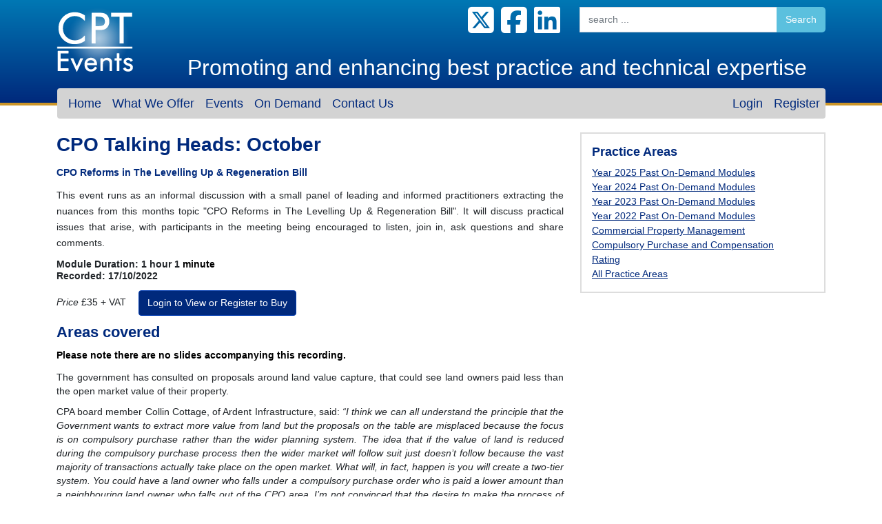

--- FILE ---
content_type: text/html; charset=UTF-8
request_url: https://cptevents.co.uk/presentations/288
body_size: 10455
content:
<!doctype html>
<!--[if lt IE 7]>      <html lang="en" lt-ie9 lt-ie8 lt-ie7"> <![endif]-->
<!--[if IE 7]>         <html lang="en" lt-ie9 lt-ie8"> <![endif]-->
<!--[if IE 8]>         <html lang="en" lt-ie9"> <![endif]-->
<!--[if gt IE 8]><!--> <html lang="en" > <!--<![endif]-->
	<head>

    <!-- LogRocket NOT in use -->
		<link href="https://plus.google.com/s/cptevents"  rel=”publisher” />


		<meta charset="utf-8">
		<meta http-equiv="X-UA-Compatible" content="IE=edge,chrome=1">
		<title>CPT Events</title>

		<meta name="description" content="Contact Property Training has provided CPD events for surveyors since 1991. We run events for solicitors, barristers, planners, accountants, structural engineers and estate agents.  For 24 years we have provided thorough, technical market based and management CPD to over 75,000 attendees from in excess of 7500 professional organisations.">

					<meta name="keyword" content="CPD training for surveyors">


	<meta name="keyword" content="Property CPD training courses">


	<meta name="keyword" content="Giving evidence in the valuation tribunal">


	<meta name="keyword" content="Giving evidence in the upper tribunal">


	<meta name="keyword" content="CPD training for barristers">


	<meta name="keyword" content="CPD training for Valuers">


	<meta name="keyword" content="CPD training for planners">


	<meta name="keyword" content="CPD training for administrators">


	<meta name="keyword" content="CPD training for solicitors">


	<meta name="keyword" content="CPD training for accountants">


	<meta name="keyword" content="CPD training for landlords">


	<meta name="keyword" content="CPD training for tenants">


	<meta name="keyword" content="CPD training for local authorities">


	<meta name="keyword" content="Contact Property Training Events">


	<meta name="keyword" content="Contact Property Training Courses">


	<meta name="keyword" content="Local Authority Asset Valuations">


	<meta name="keyword" content="Property CPD training">


	<meta name="keyword" content="CPD training courses">


	<meta name="keyword" content="Rating CPD training">


	<meta name="keyword" content="Asset Management CPD">


	<meta name="keyword" content="Local Authority Asset">


	<meta name="keyword" content="Compulsory purchase orders">


	<meta name="keyword" content="Commercial property training">


	<meta name="keyword" content="Commercial property CPD">


	<meta name="keyword" content="Planning and development">


	<meta name="keyword" content="Asset Management training">


	<meta name="keyword" content="Planning and environment CPD">


	<meta name="keyword" content="Compulsory Purchase Compensation">


	<meta name="keyword" content="Commercial property management">


	<meta name="keyword" content="Infrastructure Question Time">


	<meta name="keyword" content="CPO Question Time">


	<meta name="keyword" content="Contact Property Training">


	<meta name="keyword" content="IFRS complaint Valuation">


	<meta name="keyword" content="Valuing operation leases">


	<meta name="keyword" content="Leasehold Enfranchisement Disputes">


	<meta name="keyword" content="Civil Court Cases">


	<meta name="keyword" content="RICS Expert Witness">


	<meta name="keyword" content="Business Rate Retention">


	<meta name="keyword" content="Property Management Issues">


	<meta name="keyword" content="Short Term Leases">


	<meta name="keyword" content="Heat Network Regulations">


	<meta name="keyword" content="Mixed Use Properties">


	<meta name="keyword" content="National Infrastructure Commission">


	<meta name="keyword" content="Property training">


	<meta name="keyword" content="Property events">


	<meta name="keyword" content="Property CPD">


	<meta name="keyword" content="Surveyor training">


	<meta name="keyword" content="Surveyor events">


	<meta name="keyword" content="Property Management">


	<meta name="keyword" content="Legal events">


	<meta name="keyword" content="CPO Training">


	<meta name="keyword" content="Dilapidations Training">


	<meta name="keyword" content="Dilapidations CPD">


	<meta name="keyword" content="Rent reviews">


	<meta name="keyword" content="Commercial CPD">


	<meta name="keyword" content="Planning CPD">


	<meta name="keyword" content="Rating CPD">


	<meta name="keyword" content="CPO CPD">


	<meta name="keyword" content="CPC CPD">


	<meta name="keyword" content="Commercial Property">


	<meta name="keyword" content="Property taxes">


	<meta name="keyword" content="Building construction">


	<meta name="keyword" content="Residential Surveying">


	<meta name="keyword" content="Estate agency">


	<meta name="keyword" content="Land assembly">


	<meta name="keyword" content="Local authorities">


	<meta name="keyword" content="Public bodies">


	<meta name="keyword" content="Upper tribunal">


	<meta name="keyword" content="Valuation tribunal">


	<meta name="keyword" content="CPD Provider">


	<meta name="keyword" content="Contact Property">


	<meta name="keyword" content="CPT Events">


	<meta name="keyword" content="Compensation law">


	<meta name="keyword" content="National Infrastructure">


	<meta name="keyword" content="Legal advisors">


	<meta name="keyword" content="Compensation principles">


	<meta name="keyword" content="Case Law">


	<meta name="keyword" content="CPO powers">


	<meta name="keyword" content="Asset valuations">


	<meta name="keyword" content="Annual accounts">


	<meta name="keyword" content="Land Chamber">


	<meta name="keyword" content="Procedural Issues">


	<meta name="keyword" content="RSA Committee">


	<meta name="keyword" content="Autumn Statement">


	<meta name="keyword" content="Energy Act">


	<meta name="keyword" content="Energy Efficiency">


	<meta name="keyword" content="Rent collection">


	<meta name="keyword" content="Rent Payment">


	<meta name="keyword" content="Debt Management ">


	<meta name="keyword" content="Money Management">


	<meta name="keyword" content="Regeneration Schemes">


	<meta name="keyword" content="Compensation Schemes">


	<meta name="keyword" content="Public bodies">


	<meta name="keyword" content="Statutory undertakers">


	<meta name="keyword" content="Claimant advisers">


	<meta name="keyword" content="National Infrastructure">


	<meta name="keyword" content="Legal Advisors">


	<meta name="keyword" content="Acquiring authorities">


	<meta name="keyword" content="Property">


	<meta name="keyword" content="CPD">


	<meta name="keyword" content="Courses">


	<meta name="keyword" content="Events">


	<meta name="keyword" content="Commercial">


	<meta name="keyword" content="Rating">


	<meta name="keyword" content="CPO">


	<meta name="keyword" content="CPC">


	<meta name="keyword" content="Valuation">


	<meta name="keyword" content="Leases">


	<meta name="keyword" content="Refurbishment">


	<meta name="keyword" content="Surveying">


	<meta name="keyword" content="Administrators">


	<meta name="keyword" content="Tenants">


	<meta name="keyword" content="Planners">


	<meta name="keyword" content="Solicitors">


	<meta name="keyword" content="Landlords">


	<meta name="keyword" content="Valuers">


	<meta name="keyword" content="Barristers">


	<meta name="keyword" content="Surveyors">


	<meta name="keyword" content="Infrastructure">


	<meta name="keyword" content="CPT">


	<meta name="keyword" content="Training">


	<meta name="keyword" content="Lawyers">


	<meta name="keyword" content="Best practice">


	<meta name="keyword" content="Planning">


	<meta name="keyword" content="Property">


	<meta name="keyword" content="Depreciation">


	<meta name="keyword" content="Methodologies">


	<meta name="keyword" content="IRRV">


	<meta name="keyword" content="ESOS">


	<meta name="keyword" content="EPS">


	<meta name="keyword" content="DES">

		
		<meta name="viewport" content="width=device-width">


		<link rel="shortcut icon" href="/favicon.ico" type="image/x-icon">
		<link rel="icon" href="/favicon.ico" type="image/x-icon">

		<link href="https://cptevents.co.uk/css/frontend.css" rel="stylesheet" type="text/css">

		<!-- HTML5 shim and Respond.js IE8 support of HTML5 elements and media queries -->
		<!--[if lt IE 9]>
		  <script src="https://cptevents.co.uk/js/html5shiv.js" ></script>
		  <script src="https://cptevents.co.uk/js/respond.min.js" ></script>
		<![endif]-->


		<script src="//cdnjs.cloudflare.com/ajax/libs/modernizr/2.6.2/modernizr.min.js"></script>

		
        <meta name="csrf-token" content="D6dQpPqYlhWXkDaOmA3m2FQyC3rHtdkmMG1qvcQy">

					<script src='https://www.google.com/recaptcha/api.js'></script>
		

        
        <!-- stack ('styles')  -->
			</head>
	<body class="">



	<header>

	<div  class="container">

		<div class="row">

			<div class="col-md-2">

				<a href="https://cptevents.co.uk/home">
					<img id="cptLogo" src="/assets/img/cpt-logo.png" alt="CPT Events logo">
				</a>
			</div>

			<div class="col-md-4">
				                                                                			</div>

			<div id="social-media" class="col-md-2 col-md-offset-1 hidden-xs hidden-sm">
				<a href="https://www.linkedin.com/in/cpt-events-7b01a16a/" target="_blank" title="linkedin">
					<i class="fa fa-linkedin-square fa-3x"></i>
				</a>
 				<a href="http://www.facebook.com/cptevents" target="_blank" title="facebook">
					<i class="fa fa-facebook-square fa-3x"></i>
				</a>
				<a href="http://www.twitter.com/cpteventsuk" target="_blank" title="X (formerly twitter)">
                    <i class="fa-brands fa-square-x-twitter  fa-3x"></i>
				</a>
 			</div>
			<div class="col-md-4">
			<form action="https://cptevents.co.uk/search" class="form-search" method="post">
	<div class="input-group">
		<input type="hidden" name="_token" value="D6dQpPqYlhWXkDaOmA3m2FQyC3rHtdkmMG1qvcQy" autocomplete="off">
		<input name="terms" type="text" class="form-control" placeholder="search ...">
		<span class="input-group-btn">
			<button type="submit" class="btn btn-info">Search</button>
		</span>
	</div>
</form>

						</div>

		</div>



		<div class="row">
			<p id="strapline" class="col-md-10 offset-md-2">Promoting and enhancing best practice and technical expertise</p>
		</div>

	</div>	<!-- .container -->

</header>
<div class="container ">
        <nav class="navbar navbar-expand-lg navbar-light ">
            <a class="navbar-brand" href="#"></a>
            <button class="navbar-toggler" type="button" data-bs-toggle="collapse" data-bs-target="#cptNavContent" aria-controls="cptNavContent" aria-expanded="false" aria-label="Toggle navigation">
                <span class="navbar-toggler-icon"></span>
            </button>

            <div class=" cpt-nav collapse navbar-collapse" id="cptNavContent">
                <ul class="nav nav-pills me-auto">
                    <li class="nav-item  level-0 ">
                <a class="nav-link "
                    href="/home">Home
                </a>
                </li><li class="nav-item dropdown level-0 ">
                <a class="nav-link dropdown-toggle  drop-level-0"
                    href="/about"
                    aria-haspopup="true"
                    aria-expanded="false">What We Offer
                </a>
                <div
                    class="dropdown-menu dropright drop-level-1">
                <a class="dropdown-item "
                    href="/about">About Us
                </a>
                
                <a class="dropdown-item "
                    href="/cpd">CPD
                </a>
                
                <a class="dropdown-item "
                    href="/training">In House Training
                </a>
                
                <a class="dropdown-item "
                    href="/sponsorship">Sponsorship
                </a>
                
                </div>
                </li><li class="nav-item dropdown level-0 ">
                <a class="nav-link dropdown-toggle  drop-level-0"
                    href="/events"
                    aria-haspopup="true"
                    aria-expanded="false">Events
                </a>
                <div
                    class="dropdown-menu dropright drop-level-1"><div class="dropdown-submenu ">
                <a class="dropdown-item dropdown-toggle  drop-level-1"
                    href="/events/practices/27"
                    aria-haspopup="true"
                    aria-expanded="false">All Events
                </a>
                <div
                    class="dropdown-menu dropright drop-level-2">
                <a class="dropdown-item "
                    href="/event/rating-law-and-practice-2026">Rating: Law and Practice 2026
                </a>
                
                <a class="dropdown-item "
                    href="/event/upskilling-expert-witnesses-delivering-tomorrows-experts">Upskilling Expert Witnesses - Delivering Tomorrow’s Experts
                </a>
                
                <a class="dropdown-item "
                    href="/event/electricity-essentials-land-rights-consenting-and-compensation-in-practice">Electricity Essentials: Land Rights, Consenting and Compensation in Practice
                </a>
                
                <a class="dropdown-item "
                    href="/event/cpo-talking-heads-march-2026">CPO Talking Heads: March 2026
                </a>
                
                </div>
                </div><div class="dropdown-submenu ">
                <a class="dropdown-item dropdown-toggle  drop-level-1"
                    href="/events/practices/11"
                    aria-haspopup="true"
                    aria-expanded="false">Compulsory Purchase and Compensation
                </a>
                <div
                    class="dropdown-menu dropright drop-level-2">
                <a class="dropdown-item "
                    href="/event/upskilling-expert-witnesses-delivering-tomorrows-experts">Upskilling Expert Witnesses - Delivering Tomorrow’s Experts
                </a>
                
                <a class="dropdown-item "
                    href="/event/electricity-essentials-land-rights-consenting-and-compensation-in-practice">Electricity Essentials: Land Rights, Consenting and Compensation in Practice
                </a>
                
                <a class="dropdown-item "
                    href="/event/cpo-talking-heads-march-2026">CPO Talking Heads: March 2026
                </a>
                
                </div>
                </div><div class="dropdown-submenu ">
                <a class="dropdown-item dropdown-toggle  drop-level-1"
                    href="/events/practices/23"
                    aria-haspopup="true"
                    aria-expanded="false">Rating
                </a>
                <div
                    class="dropdown-menu dropright drop-level-2">
                <a class="dropdown-item "
                    href="/event/rating-law-and-practice-2026">Rating: Law and Practice 2026
                </a>
                
                <a class="dropdown-item "
                    href="/event/upskilling-expert-witnesses-delivering-tomorrows-experts">Upskilling Expert Witnesses - Delivering Tomorrow’s Experts
                </a>
                
                </div>
                </div>
                </div>
                </li><li class="nav-item dropdown level-0 ">
                <a class="nav-link dropdown-toggle  drop-level-0"
                    href="/on-demand"
                    aria-haspopup="true"
                    aria-expanded="false">On Demand
                </a>
                <div
                    class="dropdown-menu dropright drop-level-1"><div class="dropdown-submenu ">
                <a class="dropdown-item dropdown-toggle  drop-level-1"
                    href="/presentations/practices/27"
                    aria-haspopup="true"
                    aria-expanded="false">All Modules
                </a>
                <div
                    class="dropdown-menu dropright drop-level-2">
                <a class="dropdown-item "
                    href="/presentations/481">CPO Talking Heads: December 2025
                </a>
                
                <a class="dropdown-item "
                    href="/presentations/480">Rating Matters: Budget Briefing - NDR Beyond the Headlines
                </a>
                
                <a class="dropdown-item "
                    href="/presentations/477">Rating Matters: The Trials and Tribulations of Acenden, Shoosmiths and Beyond
                </a>
                
                <a class="dropdown-item "
                    href="/presentations/475">Rating Talking Heads 2025: Transforming Business Rates
                </a>
                
                <a class="dropdown-item "
                    href="/presentations/474">CPO Talking Heads September 2025
                </a>
                
                <a class="dropdown-item "
                    href="/presentations/472">The CPA National Conference 2025
                </a>
                
                <a class="dropdown-item "
                    href="/presentations/469">Rating Talking Heads: Empty Property Tax
                </a>
                
                <a class="dropdown-item "
                    href="/presentations/468">The 25th National Rating Day
                </a>
                
                <a class="dropdown-item "
                    href="/presentations/465">Upskilling Module 10: Assessment of Compensation Part 5
                </a>
                
                <a class="dropdown-item "
                    href="/presentations/463">Upskilling Module 9: Assessment of Compensation Part 4
                </a>
                
                <a class="dropdown-item "
                    href="/presentations/460">CPA Scotland: The Green Revolution
                </a>
                
                <a class="dropdown-item "
                    href="/presentations/458">Upskilling Module 8: Assessment of Compensation Part 3
                </a>
                
                <a class="dropdown-item "
                    href="/presentations/457">The CPA Future: Q&A with The Law Commission
                </a>
                
                <a class="dropdown-item "
                    href="/presentations/454">Upskilling Module 7: Assessment of Compensation Part 2
                </a>
                
                <a class="dropdown-item "
                    href="/presentations/451">Upskilling Module 6: Assessment of Compensation Part 1
                </a>
                
                <a class="dropdown-item "
                    href="/presentations/449">CPO Talking Heads: January 2025
                </a>
                
                <a class="dropdown-item "
                    href="/presentations/447">Upskilling Module 5: Resolving CPO Disputes
                </a>
                
                <a class="dropdown-item "
                    href="/presentations/445">Upskilling Module 4: Exercising Powers
                </a>
                
                <a class="dropdown-item "
                    href="/presentations/443">CPO Talking Heads: The Compulsory Purchase Guidance from MHCLG
                </a>
                
                <a class="dropdown-item "
                    href="/presentations/441">CPO Talking Heads: The RICS Professional Statement
                </a>
                
                <a class="dropdown-item "
                    href="/presentations/438">The Life of a Lease: Module 4
                </a>
                
                <a class="dropdown-item "
                    href="/presentations/437">Dilapidations Update
                </a>
                
                <a class="dropdown-item "
                    href="/presentations/435">Upskilling Module 3: Land Cost Estimates, Access, Blight & Acquisitions
                </a>
                
                <a class="dropdown-item "
                    href="/presentations/433">Commercial Property Law and Practice Annual Review 2024
                </a>
                
                <a class="dropdown-item "
                    href="/presentations/431">The Life of a Lease: Module 3
                </a>
                
                <a class="dropdown-item "
                    href="/presentations/427">Upskilling Module 2: A Deep Dive into CPOs DCOs and T&WOs
                </a>
                
                <a class="dropdown-item "
                    href="/presentations/424">Understanding Commercial Property Management: Session 1
                </a>
                
                <a class="dropdown-item "
                    href="/presentations/422">Understanding Commercial Property Management: Session 2
                </a>
                
                <a class="dropdown-item "
                    href="/presentations/420">Rating Talking Heads Masterclass: October 2024
                </a>
                
                <a class="dropdown-item "
                    href="/presentations/419">The Life of a Lease: Module 2
                </a>
                
                <a class="dropdown-item "
                    href="/presentations/415">Rent Review and Lease Renewal: Session 2
                </a>
                
                <a class="dropdown-item "
                    href="/presentations/413">Rent Review and Lease Renewal: Session 1
                </a>
                
                <a class="dropdown-item "
                    href="/presentations/410">CPO Talking Heads: September 2024
                </a>
                
                <a class="dropdown-item "
                    href="/presentations/409">The Rating Diploma Holders' Conference 2024
                </a>
                
                <a class="dropdown-item "
                    href="/presentations/406">The Life of a Lease: Module 1
                </a>
                
                <a class="dropdown-item "
                    href="/presentations/404">The CPA National Conference 2024
                </a>
                
                <a class="dropdown-item "
                    href="/presentations/403">Repurposing - Commercial and Residential In Conflict?
                </a>
                
                <a class="dropdown-item "
                    href="/presentations/399">Opposing Lease Renewals - What, How, Why and When?
                </a>
                
                <a class="dropdown-item "
                    href="/presentations/397">The 24th National Rating Day
                </a>
                
                <a class="dropdown-item "
                    href="/presentations/395">CPO Talking Heads: May 2024
                </a>
                
                <a class="dropdown-item "
                    href="/presentations/388">Service Charge Heads Up: Where Is Best Practice?
                </a>
                
                <a class="dropdown-item "
                    href="/presentations/387">The CPAs Annual Law Reform Lecture 2024
                </a>
                
                <a class="dropdown-item "
                    href="/presentations/385">Rating: Law and Practice 2024
                </a>
                
                <a class="dropdown-item "
                    href="/presentations/383">Rating Talking Heads: April 2024
                </a>
                
                <a class="dropdown-item "
                    href="/presentations/377">Landlords' Consents
                </a>
                
                <a class="dropdown-item "
                    href="/presentations/375">Fitting Out and Getting Out
                </a>
                
                <a class="dropdown-item "
                    href="/presentations/372">Rating Talking Heads: December 2023
                </a>
                
                <a class="dropdown-item "
                    href="/presentations/366">CPO Talking Heads: November 2023
                </a>
                
                <a class="dropdown-item "
                    href="/presentations/359">Rating Talking Heads: October 2023
                </a>
                
                <a class="dropdown-item "
                    href="/presentations/351">CPO Talking Heads: September 2023
                </a>
                
                <a class="dropdown-item "
                    href="/presentations/349">Rating Talking Heads: September 2023
                </a>
                
                <a class="dropdown-item "
                    href="/presentations/342">The Rating Diploma Holders' Conference 2023
                </a>
                
                <a class="dropdown-item "
                    href="/presentations/341">The 10th Annual CPO Convention 2023
                </a>
                
                <a class="dropdown-item "
                    href="/presentations/337">CPO Talking Heads July 2023: Severance & Injurious Affection
                </a>
                
                <a class="dropdown-item "
                    href="/presentations/335">The CPA National Conference 2023
                </a>
                
                <a class="dropdown-item "
                    href="/presentations/333">Dealing with Informal Occupation
                </a>
                
                <a class="dropdown-item "
                    href="/presentations/331">Tenant Insolvency & Landlords’ Rights
                </a>
                
                <a class="dropdown-item "
                    href="/presentations/329">The 23rd National Rating Day
                </a>
                
                <a class="dropdown-item "
                    href="/presentations/319">CPO Talking Heads April 2023: Temporary Possession Powers
                </a>
                
                <a class="dropdown-item "
                    href="/presentations/316">Rating: Law and Practice 2023
                </a>
                
                <a class="dropdown-item "
                    href="/presentations/312">The CPA's Annual Law Reform Lecture 2023
                </a>
                
                <a class="dropdown-item "
                    href="/presentations/309">Rating: Reval 2023 Is Almost Complete
                </a>
                
                <a class="dropdown-item "
                    href="/presentations/308">CPO Talking Heads: February 2023
                </a>
                
                <a class="dropdown-item "
                    href="/presentations/306">Why CPOs Fail?
                </a>
                
                </div>
                </div><div class="dropdown-submenu ">
                <a class="dropdown-item dropdown-toggle  drop-level-1"
                    href="/presentations/practices/4"
                    aria-haspopup="true"
                    aria-expanded="false">Commercial Property Management
                </a>
                <div
                    class="dropdown-menu dropright drop-level-2">
                <a class="dropdown-item "
                    href="/presentations/438">The Life of a Lease: Module 4
                </a>
                
                <a class="dropdown-item "
                    href="/presentations/437">Dilapidations Update
                </a>
                
                <a class="dropdown-item "
                    href="/presentations/433">Commercial Property Law and Practice Annual Review 2024
                </a>
                
                <a class="dropdown-item "
                    href="/presentations/431">The Life of a Lease: Module 3
                </a>
                
                <a class="dropdown-item "
                    href="/presentations/424">Understanding Commercial Property Management: Session 1
                </a>
                
                <a class="dropdown-item "
                    href="/presentations/422">Understanding Commercial Property Management: Session 2
                </a>
                
                <a class="dropdown-item "
                    href="/presentations/419">The Life of a Lease: Module 2
                </a>
                
                <a class="dropdown-item "
                    href="/presentations/415">Rent Review and Lease Renewal: Session 2
                </a>
                
                <a class="dropdown-item "
                    href="/presentations/413">Rent Review and Lease Renewal: Session 1
                </a>
                
                <a class="dropdown-item "
                    href="/presentations/406">The Life of a Lease: Module 1
                </a>
                
                <a class="dropdown-item "
                    href="/presentations/403">Repurposing - Commercial and Residential In Conflict?
                </a>
                
                <a class="dropdown-item "
                    href="/presentations/399">Opposing Lease Renewals - What, How, Why and When?
                </a>
                
                <a class="dropdown-item "
                    href="/presentations/388">Service Charge Heads Up: Where Is Best Practice?
                </a>
                
                <a class="dropdown-item "
                    href="/presentations/377">Landlords' Consents
                </a>
                
                <a class="dropdown-item "
                    href="/presentations/375">Fitting Out and Getting Out
                </a>
                
                <a class="dropdown-item "
                    href="/presentations/333">Dealing with Informal Occupation
                </a>
                
                <a class="dropdown-item "
                    href="/presentations/331">Tenant Insolvency & Landlords’ Rights
                </a>
                
                </div>
                </div><div class="dropdown-submenu ">
                <a class="dropdown-item dropdown-toggle  drop-level-1"
                    href="/presentations/practices/11"
                    aria-haspopup="true"
                    aria-expanded="false">Compulsory Purchase and Compensation
                </a>
                <div
                    class="dropdown-menu dropright drop-level-2">
                <a class="dropdown-item "
                    href="/presentations/481">CPO Talking Heads: December 2025
                </a>
                
                <a class="dropdown-item "
                    href="/presentations/474">CPO Talking Heads September 2025
                </a>
                
                <a class="dropdown-item "
                    href="/presentations/472">The CPA National Conference 2025
                </a>
                
                <a class="dropdown-item "
                    href="/presentations/465">Upskilling Module 10: Assessment of Compensation Part 5
                </a>
                
                <a class="dropdown-item "
                    href="/presentations/463">Upskilling Module 9: Assessment of Compensation Part 4
                </a>
                
                <a class="dropdown-item "
                    href="/presentations/460">CPA Scotland: The Green Revolution
                </a>
                
                <a class="dropdown-item "
                    href="/presentations/458">Upskilling Module 8: Assessment of Compensation Part 3
                </a>
                
                <a class="dropdown-item "
                    href="/presentations/457">The CPA Future: Q&A with The Law Commission
                </a>
                
                <a class="dropdown-item "
                    href="/presentations/454">Upskilling Module 7: Assessment of Compensation Part 2
                </a>
                
                <a class="dropdown-item "
                    href="/presentations/451">Upskilling Module 6: Assessment of Compensation Part 1
                </a>
                
                <a class="dropdown-item "
                    href="/presentations/449">CPO Talking Heads: January 2025
                </a>
                
                <a class="dropdown-item "
                    href="/presentations/447">Upskilling Module 5: Resolving CPO Disputes
                </a>
                
                <a class="dropdown-item "
                    href="/presentations/445">Upskilling Module 4: Exercising Powers
                </a>
                
                <a class="dropdown-item "
                    href="/presentations/443">CPO Talking Heads: The Compulsory Purchase Guidance from MHCLG
                </a>
                
                <a class="dropdown-item "
                    href="/presentations/441">CPO Talking Heads: The RICS Professional Statement
                </a>
                
                <a class="dropdown-item "
                    href="/presentations/435">Upskilling Module 3: Land Cost Estimates, Access, Blight & Acquisitions
                </a>
                
                <a class="dropdown-item "
                    href="/presentations/429">Telecom Best Practice
                </a>
                
                <a class="dropdown-item "
                    href="/presentations/427">Upskilling Module 2: A Deep Dive into CPOs DCOs and T&WOs
                </a>
                
                <a class="dropdown-item "
                    href="/presentations/417">Upskilling Module 1: Securing the Powers
                </a>
                
                <a class="dropdown-item "
                    href="/presentations/410">CPO Talking Heads: September 2024
                </a>
                
                <a class="dropdown-item "
                    href="/presentations/404">The CPA National Conference 2024
                </a>
                
                <a class="dropdown-item "
                    href="/presentations/400">CPO Talking Heads: June 2024
                </a>
                
                <a class="dropdown-item "
                    href="/presentations/395">CPO Talking Heads: May 2024
                </a>
                
                <a class="dropdown-item "
                    href="/presentations/387">The CPAs Annual Law Reform Lecture 2024
                </a>
                
                <a class="dropdown-item "
                    href="/presentations/366">CPO Talking Heads: November 2023
                </a>
                
                <a class="dropdown-item "
                    href="/presentations/351">CPO Talking Heads: September 2023
                </a>
                
                <a class="dropdown-item "
                    href="/presentations/341">The 10th Annual CPO Convention 2023
                </a>
                
                <a class="dropdown-item "
                    href="/presentations/337">CPO Talking Heads July 2023: Severance & Injurious Affection
                </a>
                
                <a class="dropdown-item "
                    href="/presentations/335">The CPA National Conference 2023
                </a>
                
                <a class="dropdown-item "
                    href="/presentations/319">CPO Talking Heads April 2023: Temporary Possession Powers
                </a>
                
                <a class="dropdown-item "
                    href="/presentations/312">The CPA's Annual Law Reform Lecture 2023
                </a>
                
                <a class="dropdown-item "
                    href="/presentations/308">CPO Talking Heads: February 2023
                </a>
                
                <a class="dropdown-item "
                    href="/presentations/306">Why CPOs Fail?
                </a>
                
                </div>
                </div><div class="dropdown-submenu ">
                <a class="dropdown-item dropdown-toggle  drop-level-1"
                    href="/presentations/practices/23"
                    aria-haspopup="true"
                    aria-expanded="false">Rating
                </a>
                <div
                    class="dropdown-menu dropright drop-level-2">
                <a class="dropdown-item "
                    href="/presentations/480">Rating Matters: Budget Briefing - NDR Beyond the Headlines
                </a>
                
                <a class="dropdown-item "
                    href="/presentations/477">Rating Matters: The Trials and Tribulations of Acenden, Shoosmiths and Beyond
                </a>
                
                <a class="dropdown-item "
                    href="/presentations/475">Rating Talking Heads 2025: Transforming Business Rates
                </a>
                
                <a class="dropdown-item "
                    href="/presentations/469">Rating Talking Heads: Empty Property Tax
                </a>
                
                <a class="dropdown-item "
                    href="/presentations/468">The 25th National Rating Day
                </a>
                
                <a class="dropdown-item "
                    href="/presentations/420">Rating Talking Heads Masterclass: October 2024
                </a>
                
                <a class="dropdown-item "
                    href="/presentations/409">The Rating Diploma Holders' Conference 2024
                </a>
                
                <a class="dropdown-item "
                    href="/presentations/397">The 24th National Rating Day
                </a>
                
                <a class="dropdown-item "
                    href="/presentations/385">Rating: Law and Practice 2024
                </a>
                
                <a class="dropdown-item "
                    href="/presentations/383">Rating Talking Heads: April 2024
                </a>
                
                <a class="dropdown-item "
                    href="/presentations/372">Rating Talking Heads: December 2023
                </a>
                
                <a class="dropdown-item "
                    href="/presentations/359">Rating Talking Heads: October 2023
                </a>
                
                <a class="dropdown-item "
                    href="/presentations/349">Rating Talking Heads: September 2023
                </a>
                
                <a class="dropdown-item "
                    href="/presentations/342">The Rating Diploma Holders' Conference 2023
                </a>
                
                <a class="dropdown-item "
                    href="/presentations/329">The 23rd National Rating Day
                </a>
                
                <a class="dropdown-item "
                    href="/presentations/316">Rating: Law and Practice 2023
                </a>
                
                <a class="dropdown-item "
                    href="/presentations/309">Rating: Reval 2023 Is Almost Complete
                </a>
                
                </div>
                </div><div class="dropdown-submenu ">
                <a class="dropdown-item dropdown-toggle  drop-level-1"
                    href="/presentations/practices/29"
                    aria-haspopup="true"
                    aria-expanded="false">Year 2022 Past On-Demand Modules
                </a>
                <div
                    class="dropdown-menu dropright drop-level-2">
                <a class="dropdown-item "
                    href="/presentations/303">Telecom Best Practice 2022
                </a>
                
                <a class="dropdown-item "
                    href="/presentations/301">Service Charge Disputes
                </a>
                
                <a class="dropdown-item "
                    href="/presentations/299">CPO Talking Heads: November
                </a>
                
                <a class="dropdown-item "
                    href="/presentations/297">Illegal Traders, Travellers and Other Unlawful Occupiers
                </a>
                
                <a class="dropdown-item "
                    href="/presentations/293">Rating Talking Heads: November
                </a>
                
                <a class="dropdown-item "
                    href="/presentations/290">The Flat Over the Shop
                </a>
                
                <a class="dropdown-item "
                    href="/presentations/288">CPO Talking Heads: October
                </a>
                
                <a class="dropdown-item "
                    href="/presentations/286">Understanding Commercial Property Management: Session 1
                </a>
                
                <a class="dropdown-item "
                    href="/presentations/284">Understanding Commercial Property Management: Session 2
                </a>
                
                <a class="dropdown-item "
                    href="/presentations/276">The Rating Diploma Holders' Conference 2022
                </a>
                
                <a class="dropdown-item "
                    href="/presentations/274">Rating Talking Heads: July
                </a>
                
                <a class="dropdown-item "
                    href="/presentations/272">The CPA National Conference 2022: Afternoon Sessions
                </a>
                
                <a class="dropdown-item "
                    href="/presentations/270">The CPA National Conference 2022: Morning Sessions
                </a>
                
                <a class="dropdown-item "
                    href="/presentations/267">PEBA National Conference 2022
                </a>
                
                <a class="dropdown-item "
                    href="/presentations/265">CPO Talking Heads: June
                </a>
                
                <a class="dropdown-item "
                    href="/presentations/263">The 22nd National Rating Day: Afternoon Sessions
                </a>
                
                <a class="dropdown-item "
                    href="/presentations/261">The 22nd National Rating Day: Morning Sessions
                </a>
                
                <a class="dropdown-item "
                    href="/presentations/259">Telecom Best Practice: Reforms and Case Law in 2022
                </a>
                
                <a class="dropdown-item "
                    href="/presentations/252">Dealing with Equality Issues in CPOs
                </a>
                
                <a class="dropdown-item "
                    href="/presentations/250">Rating Talking Heads: May
                </a>
                
                <a class="dropdown-item "
                    href="/presentations/248">CPO Talking Heads: May
                </a>
                
                <a class="dropdown-item "
                    href="/presentations/246">Managing Dilapidations Without Wasting Time, Energy and Money
                </a>
                
                <a class="dropdown-item "
                    href="/presentations/244">Rating Talking Heads: April
                </a>
                
                <a class="dropdown-item "
                    href="/presentations/241">Ten Steps to Mastering Forfeiture of Leases - The Essential Practicalities
                </a>
                
                <a class="dropdown-item "
                    href="/presentations/240">Rent Recovery
                </a>
                
                <a class="dropdown-item "
                    href="/presentations/238">Rating Law and Practice 2022: Session 2
                </a>
                
                <a class="dropdown-item "
                    href="/presentations/236">CPO Talking Heads: March
                </a>
                
                <a class="dropdown-item "
                    href="/presentations/234">Rating Law and Practice 2022: Session 1
                </a>
                
                <a class="dropdown-item "
                    href="/presentations/232">Rewriting Lease Terms – What Can be Achieved at Renewal
                </a>
                
                <a class="dropdown-item "
                    href="/presentations/230">CPO Talking Heads: February
                </a>
                
                <a class="dropdown-item "
                    href="/presentations/228">Rating Talking Heads: February 2022
                </a>
                
                <a class="dropdown-item "
                    href="/presentations/222">Dilapidations are Coming Back - Be Prepared
                </a>
                
                <a class="dropdown-item "
                    href="/presentations/220">Rating Way Forward: Business Rates’ Fundamental Review
                </a>
                
                <a class="dropdown-item "
                    href="/presentations/218">Service Charge Practice in 2022
                </a>
                
                </div>
                </div><div class="dropdown-submenu ">
                <a class="dropdown-item dropdown-toggle  drop-level-1"
                    href="/presentations/practices/30"
                    aria-haspopup="true"
                    aria-expanded="false">Year 2023 Past On-Demand Modules
                </a>
                <div
                    class="dropdown-menu dropright drop-level-2">
                <a class="dropdown-item "
                    href="/presentations/372">Rating Talking Heads: December 2023
                </a>
                
                <a class="dropdown-item "
                    href="/presentations/366">CPO Talking Heads: November 2023
                </a>
                
                <a class="dropdown-item "
                    href="/presentations/361">CPO and Statutory Blight Caused by Public Works
                </a>
                
                <a class="dropdown-item "
                    href="/presentations/359">Rating Talking Heads: October 2023
                </a>
                
                <a class="dropdown-item "
                    href="/presentations/351">CPO Talking Heads: September 2023
                </a>
                
                <a class="dropdown-item "
                    href="/presentations/349">Rating Talking Heads: September 2023
                </a>
                
                <a class="dropdown-item "
                    href="/presentations/342">The Rating Diploma Holders' Conference 2023
                </a>
                
                <a class="dropdown-item "
                    href="/presentations/341">The 10th Annual CPO Convention 2023
                </a>
                
                <a class="dropdown-item "
                    href="/presentations/337">CPO Talking Heads July 2023: Severance & Injurious Affection
                </a>
                
                <a class="dropdown-item "
                    href="/presentations/335">The CPA National Conference 2023
                </a>
                
                <a class="dropdown-item "
                    href="/presentations/333">Dealing with Informal Occupation
                </a>
                
                <a class="dropdown-item "
                    href="/presentations/331">Tenant Insolvency & Landlords’ Rights
                </a>
                
                <a class="dropdown-item "
                    href="/presentations/329">The 23rd National Rating Day
                </a>
                
                <a class="dropdown-item "
                    href="/presentations/319">CPO Talking Heads April 2023: Temporary Possession Powers
                </a>
                
                <a class="dropdown-item "
                    href="/presentations/316">Rating: Law and Practice 2023
                </a>
                
                <a class="dropdown-item "
                    href="/presentations/312">The CPA's Annual Law Reform Lecture 2023
                </a>
                
                <a class="dropdown-item "
                    href="/presentations/309">Rating: Reval 2023 Is Almost Complete
                </a>
                
                <a class="dropdown-item "
                    href="/presentations/308">CPO Talking Heads: February 2023
                </a>
                
                <a class="dropdown-item "
                    href="/presentations/306">Why CPOs Fail?
                </a>
                
                </div>
                </div><div class="dropdown-submenu ">
                <a class="dropdown-item dropdown-toggle  drop-level-1"
                    href="/presentations/practices/32"
                    aria-haspopup="true"
                    aria-expanded="false">Year 2024 Past On-Demand Modules
                </a>
                <div
                    class="dropdown-menu dropright drop-level-2">
                <a class="dropdown-item "
                    href="/presentations/445">Upskilling Module 4: Exercising Powers
                </a>
                
                <a class="dropdown-item "
                    href="/presentations/443">CPO Talking Heads: The Compulsory Purchase Guidance from MHCLG
                </a>
                
                <a class="dropdown-item "
                    href="/presentations/441">CPO Talking Heads: The RICS Professional Statement
                </a>
                
                <a class="dropdown-item "
                    href="/presentations/438">The Life of a Lease: Module 4
                </a>
                
                <a class="dropdown-item "
                    href="/presentations/437">Dilapidations Update
                </a>
                
                <a class="dropdown-item "
                    href="/presentations/435">Upskilling Module 3: Land Cost Estimates, Access, Blight & Acquisitions
                </a>
                
                <a class="dropdown-item "
                    href="/presentations/433">Commercial Property Law and Practice Annual Review 2024
                </a>
                
                <a class="dropdown-item "
                    href="/presentations/431">The Life of a Lease: Module 3
                </a>
                
                <a class="dropdown-item "
                    href="/presentations/429">Telecom Best Practice
                </a>
                
                <a class="dropdown-item "
                    href="/presentations/427">Upskilling Module 2: A Deep Dive into CPOs DCOs and T&WOs
                </a>
                
                <a class="dropdown-item "
                    href="/presentations/424">Understanding Commercial Property Management: Session 1
                </a>
                
                <a class="dropdown-item "
                    href="/presentations/422">Understanding Commercial Property Management: Session 2
                </a>
                
                <a class="dropdown-item "
                    href="/presentations/420">Rating Talking Heads Masterclass: October 2024
                </a>
                
                <a class="dropdown-item "
                    href="/presentations/419">The Life of a Lease: Module 2
                </a>
                
                <a class="dropdown-item "
                    href="/presentations/417">Upskilling Module 1: Securing the Powers
                </a>
                
                <a class="dropdown-item "
                    href="/presentations/415">Rent Review and Lease Renewal: Session 2
                </a>
                
                <a class="dropdown-item "
                    href="/presentations/413">Rent Review and Lease Renewal: Session 1
                </a>
                
                <a class="dropdown-item "
                    href="/presentations/410">CPO Talking Heads: September 2024
                </a>
                
                <a class="dropdown-item "
                    href="/presentations/409">The Rating Diploma Holders' Conference 2024
                </a>
                
                <a class="dropdown-item "
                    href="/presentations/406">The Life of a Lease: Module 1
                </a>
                
                <a class="dropdown-item "
                    href="/presentations/404">The CPA National Conference 2024
                </a>
                
                <a class="dropdown-item "
                    href="/presentations/403">Repurposing - Commercial and Residential In Conflict?
                </a>
                
                <a class="dropdown-item "
                    href="/presentations/400">CPO Talking Heads: June 2024
                </a>
                
                <a class="dropdown-item "
                    href="/presentations/399">Opposing Lease Renewals - What, How, Why and When?
                </a>
                
                <a class="dropdown-item "
                    href="/presentations/397">The 24th National Rating Day
                </a>
                
                <a class="dropdown-item "
                    href="/presentations/395">CPO Talking Heads: May 2024
                </a>
                
                <a class="dropdown-item "
                    href="/presentations/388">Service Charge Heads Up: Where Is Best Practice?
                </a>
                
                <a class="dropdown-item "
                    href="/presentations/387">The CPAs Annual Law Reform Lecture 2024
                </a>
                
                <a class="dropdown-item "
                    href="/presentations/385">Rating: Law and Practice 2024
                </a>
                
                <a class="dropdown-item "
                    href="/presentations/383">Rating Talking Heads: April 2024
                </a>
                
                <a class="dropdown-item "
                    href="/presentations/377">Landlords' Consents
                </a>
                
                <a class="dropdown-item "
                    href="/presentations/375">Fitting Out and Getting Out
                </a>
                
                </div>
                </div><div class="dropdown-submenu ">
                <a class="dropdown-item dropdown-toggle  drop-level-1"
                    href="/presentations/practices/33"
                    aria-haspopup="true"
                    aria-expanded="false">Year 2025 Past On-Demand Modules
                </a>
                <div
                    class="dropdown-menu dropright drop-level-2">
                <a class="dropdown-item "
                    href="/presentations/481">CPO Talking Heads: December 2025
                </a>
                
                <a class="dropdown-item "
                    href="/presentations/480">Rating Matters: Budget Briefing - NDR Beyond the Headlines
                </a>
                
                <a class="dropdown-item "
                    href="/presentations/477">Rating Matters: The Trials and Tribulations of Acenden, Shoosmiths and Beyond
                </a>
                
                <a class="dropdown-item "
                    href="/presentations/474">CPO Talking Heads September 2025
                </a>
                
                <a class="dropdown-item "
                    href="/presentations/472">The CPA National Conference 2025
                </a>
                
                <a class="dropdown-item "
                    href="/presentations/469">Rating Talking Heads: Empty Property Tax
                </a>
                
                <a class="dropdown-item "
                    href="/presentations/465">Upskilling Module 10: Assessment of Compensation Part 5
                </a>
                
                <a class="dropdown-item "
                    href="/presentations/463">Upskilling Module 9: Assessment of Compensation Part 4
                </a>
                
                <a class="dropdown-item "
                    href="/presentations/460">CPA Scotland: The Green Revolution
                </a>
                
                <a class="dropdown-item "
                    href="/presentations/458">Upskilling Module 8: Assessment of Compensation Part 3
                </a>
                
                <a class="dropdown-item "
                    href="/presentations/457">The CPA Future: Q&A with The Law Commission
                </a>
                
                <a class="dropdown-item "
                    href="/presentations/454">Upskilling Module 7: Assessment of Compensation Part 2
                </a>
                
                <a class="dropdown-item "
                    href="/presentations/451">Upskilling Module 6: Assessment of Compensation Part 1
                </a>
                
                <a class="dropdown-item "
                    href="/presentations/449">CPO Talking Heads: January 2025
                </a>
                
                <a class="dropdown-item "
                    href="/presentations/447">Upskilling Module 5: Resolving CPO Disputes
                </a>
                
                </div>
                </div>
                </div>
                </li><li class="nav-item dropdown level-0 ">
                <a class="nav-link dropdown-toggle  drop-level-0"
                    href="/contact-us"
                    aria-haspopup="true"
                    aria-expanded="false">Contact Us
                </a>
                <div
                    class="dropdown-menu dropright drop-level-1">
                <a class="dropdown-item "
                    href="/contact-us">Contact Details
                </a>
                
                <a class="dropdown-item "
                    href="/team">Our Team
                </a>
                
                <a class="dropdown-item "
                    href="/general-faqs">Event FAQs
                </a>
                
                <a class="dropdown-item "
                    href="/on-demand-faqs">On-Demand FAQs
                </a>
                
                <a class="dropdown-item "
                    href="/email-updates">Email Updates
                </a>
                
                </div>
                </li>
                </ul>
                                            <ul class="nav nav-pills navbar-right justify-content-end">
			    <li class="nav-item">
            <a class="nav-link" href="https://cptevents.co.uk/login">Login</a>
        </li>

	    <li class="nav-item">
            <a class="nav-link" href="https://cptevents.co.uk/registeruser">Register</a>
        </li>
	</ul>

                                </div>
        </nav>
    </div>


<div class="container" id="js_and_cookies_status" >
<!-- Checking Javascript and Cookies ... when all OK no messages visible -->
    <noscript>JavaScript is disabled or not supported in this browser. Please ensure it's enabled to make full use of the site</noscript>
    <div id="cookieStatus"></div>
</div>

<style>
    #js_and_cookies_status {
        color:red;
        text-align:center;
    }
</style>


<script>
    window.addEventListener("load", function () {

    var cookiesOK = checkCookies();
    if (!cookiesOK)
        document.getElementById('cookieStatus').innerHTML = 'You are seeing this message because this site cannot create cookies in your browser. <br>Please enable cookies to use this site';


    function checkCookies() {

        if (navigator.cookieEnabled) return true;

        // set and read cookie
        document.cookie = "cpt_cookietest=1";
        var ret = document.cookie.indexOf("cpt_cookietest=") != -1;

        // delete cookie
        document.cookie = "cpt_cookietest=1; expires=Thu, 01-Jan-1970 00:00:01 GMT";

        return ret;
    }

});

</script>






<div class="container outer-wrapper">

	<div class="row">
		
			<div id="main" class="col-md-8">

	

		
		


	<div id="show-presentation" class="presentation-288" >

		

		<h1>CPO Talking Heads: October</h1>

		<div class="">

			<div class="descriptive ">
				<p style="margin-right: 0px; margin-bottom: 10px; margin-left: 0px; font-size: 16.56px; text-align: justify; line-height: 1.4;"><font color="#00297c"><span style="font-size: 14px;"><span style="font-weight: bolder;">CPO Reforms in The Levelling Up & Regeneration Bill </span></span></font><br></p><p class="MsoNormal" style="margin-right: 0px; margin-bottom: 10px; margin-left: 0px; font-size: 16.56px; text-align: justify; line-height: 1.4;"><font face="Helvetica"><span style="font-size: 14px;">This event runs as an informal discussion with a small panel of leading and informed practitioners extracting the nuances from this months topic "CPO Reforms in The Levelling Up & Regeneration Bill". It will discuss practical issues that arise, with participants in the meeting being encouraged to listen, join in, ask questions and share comments.</span></font></p><p class="MsoNormal" style="margin-right: 0px; margin-bottom: 0.0001pt; margin-left: 0px; text-align: justify; line-height: 1.4;"><span style="font-family: Helvetica; font-size: 14px; font-weight: 700;">Module Duration: 1 hour 1 <font color="#000000">minute</font></span></p><p class="MsoNormal" style="margin-right: 0px; margin-bottom: 0.0001pt; margin-left: 0px; line-height: 1;"><span style="font-size: 14px;"><b>Recorded: 17/10/2022</b></span></p>
			</div>

			<div class="col-md-4">
				
			</div>

		</div>


		<div> <!-- show buy button, login button or view button, depending on user / purchases status -->


		<!-- if we're on the show page - show link to login, buy or view depending on status -->
		

			<!-- if logged in with viewings remaining, show the view button -->
							<!-- for everyone else - show price & login/Buy links -->

				<div id="presentation-controls" >

					<div id="elearn-purchase" class="" >

													<p class="price"><em>Price</em> £35 + VAT
								<span class="login">
									<a class="btn btn-cpt btn-small" href="https://cptevents.co.uk/login">Login to View or Register to Buy</a>
								</span>
							</p>
						

					</div>
				</div>
			
		
	</div>


		<div class="">

			<div class="descriptive ">
				<h2>Areas covered</h2>
				<p><span style="color: rgb(0, 0, 0); font-size: 14px; font-weight: 700; text-align: justify;">Please note there are no slides accompanying this recording. </span></p><p class="MsoNormal" style="margin-right: 0px; margin-bottom: 10px; margin-left: 0px; text-align: justify; line-height: 1.4;"><span style="font-size: 14px;">The government has consulted on proposals around land value capture, that could see land owners paid less than the open market value of their property.</span></p><p class="MsoNormal" style="margin-right: 0px; margin-bottom: 10px; margin-left: 0px; text-align: justify; line-height: 1.4;"><span style="font-size: 14px;">CPA board member Collin Cottage, of Ardent Infrastructure, said: <i>“I think we can all understand the principle that the Government wants to extract more value from land but the proposals on the table are misplaced because the focus is on compulsory purchase rather than the wider planning system. The idea that if the value of land is reduced during the compulsory purchase process then the wider market will follow suit just doesn’t follow because the vast majority of transactions actually take place on the open market. What will, in fact, happen is you will create a two-tier system. You could have a land owner who falls under a compulsory purchase order who is paid a lower amount than a neighbouring land owner who falls out of the CPO area. I’m not convinced that the desire to make the process of compulsory purchase fairer, more efficient or faster is going to be achieved and this could, in fact, have the reverse effect.”</i></span></p><p class="MsoNormal" style="margin-right: 0px; margin-bottom: 10px; margin-left: 0px; text-align: justify; line-height: 1.4;"><span style="font-size: 14px;">Lucy Thomas, a partner at Pinsent Masons, added: <i>“What issue are we looking to solve and does this actually achieve it? These changes appear to only affect a particular group of ‘unlucky’ land owners. Why them? They’ve been unfortunate enough to fall within a CPO and then they discover they might not get the full value for their land. Maybe the problem isn’t with compulsory purchase but with the planning system as a whole.”</i></span></p><p class="MsoNormal" style="margin-right: 0px; margin-bottom: 10px; margin-left: 0px; text-align: justify; line-height: 1.4;"><span style="font-size: 14px;">The panel will also discuss other CPO matters contained in the Bill.</span></p><h2 style="font-weight: 700; line-height: 1.3em; font-size: 22px; color: rgb(0, 41, 124);">October's Talking Heads</h2><ul><li style="line-height: 1.4;"><a href="https://cptevents.co.uk/speaker/278" class="speaker" id="278"><span style="font-size: 14px;">Jonathan Stott MRICS</span></a><span style="font-size: 14px;">, Managing Director, Gateley Hamer</span></li><li style="line-height: 1.4;"><a href="https://cptevents.co.uk/speaker/66" class="speaker" id="66"><span style="font-size: 14px;">Raj Gupta BA (Hons) CPE</span></a><span style="font-size: 14px;">, Partner, Town Legal LLP</span></li><li style="line-height: 1.4;"><a href="https://cptevents.co.uk/speaker/277" class="speaker" id="277"><span style="font-size: 14px;">Lucy Thomas</span></a><span style="font-size: 14px;">, Partner, Pinsent Masons</span></li><li style="line-height: 1.4;"><a href="https://cptevents.co.uk/speaker/250" class="speaker" id="250"><span style="font-size: 14px;">Rebecca Clutten</span></a><span style="font-size: 14px;">, Barrister, Francis Taylor Building</span></li><li style="line-height: 1.4;"><a href="https://cptevents.co.uk/speaker/11" class="speaker" id="11"><span style="font-size: 14px;">Colin Cottage BSc (Hons) MRICS RICS Registered Valuer</span></a><span style="font-size: 14px;">, Managing Director - Compensation, Ardent Management</span></li><li style="line-height: 1.4;"><a href="https://cptevents.co.uk/speaker/515" class="speaker" id="515"><span style="font-size: 14px;">Richard Blyth MCD FRTPI FRSA</span></a><span style="font-size: 14px;">, Head of Policy, Royal Town Planning Institute</span></li></ul>

			</div>

		</div>

		

	</div>


	</div>

			<div class="col-md-4">

	<aside>

<div class="bordered">
	<ul class="unstyled list-unstyled">
		<h3>Practice Areas</h3>
														<li><a href="https://cptevents.co.uk/presentations/practices/33">Year 2025 Past On-Demand Modules</a></li>
																<li><a href="https://cptevents.co.uk/presentations/practices/32">Year 2024 Past On-Demand Modules</a></li>
																<li><a href="https://cptevents.co.uk/presentations/practices/30">Year 2023 Past On-Demand Modules</a></li>
																<li><a href="https://cptevents.co.uk/presentations/practices/29">Year 2022 Past On-Demand Modules</a></li>
																<li><a href="https://cptevents.co.uk/presentations/practices/4">Commercial Property Management</a></li>
																<li><a href="https://cptevents.co.uk/presentations/practices/11">Compulsory Purchase and Compensation</a></li>
																<li><a href="https://cptevents.co.uk/presentations/practices/23">Rating</a></li>
											<li><a href="https://cptevents.co.uk/presentations">All Practice Areas</a></li>
	</ul>
</div>

</aside>
	</div>

	</div>

</div>


<footer>

	<div class="container">

		<div class="row">
		
			
			<div class="col-md-6">
				<ul class="list-unstyled"> 
					<li>&copy; 2026 Contact Property Training Ltd</li>
					<li>Company registered in England &amp; Wales, Registration No: 02563495</li>
					<li class="noprint">
						<a href="https://cptevents.co.uk/on-demand-terms-and-conditions">Terms &amp; Conditions for On-Demand</a>
						|
						<a href="https://cptevents.co.uk/privacy">Privacy</a>
						|
						<a href="https://cptevents.co.uk/cookies">Cookies</a>
					</li>
					<li><!--website development by: <a target="_blank" href="http://kuroiwebdesign.com">Kuroi</a>--></li>
				</ul>
			</div>

		</div>

	</div>

</footer>

<!-- elearn-master .. include common.modal_wrapper -->
<div class="modal fade" id="modal-wrapper" tabindex="-1" aria-labelledby="modal-wrapper" aria-hidden="true">
    <div class="modal-dialog">
        <!-- ---Replace my innards--- -->
    </div>
</div>


<script src="https://cptevents.co.uk/js/frontend.js" ></script>

                    <!-- Google Tracking -->
            <!-- Google tag (gtag.js) -->
<script async src="https://www.googletagmanager.com/gtag/js?id=G-DVM0X8SVMF"></script>
<script>
  window.dataLayer = window.dataLayer || [];
  function gtag(){dataLayer.push(arguments);}
  gtag('js', new Date());

  gtag('config', 'G-DVM0X8SVMF');
</script>
        
        <!-- Olark -->
					<!-- begin olark code -->
<script data-cfasync="false" type='text/javascript'>/*<![CDATA[*/window.olark||(function(c){var f=window,d=document,l=f.location.protocol=="https:"?"https:":"http:",z=c.name,r="load";var nt=function(){
f[z]=function(){
(a.s=a.s||[]).push(arguments)};var a=f[z]._={
},q=c.methods.length;while(q--){(function(n){f[z][n]=function(){
f[z]("call",n,arguments)}})(c.methods[q])}a.l=c.loader;a.i=nt;a.p={
0:+new Date};a.P=function(u){
a.p[u]=new Date-a.p[0]};function s(){
a.P(r);f[z](r)}f.addEventListener?f.addEventListener(r,s,false):f.attachEvent("on"+r,s);var ld=function(){function p(hd){
hd="head";return["<",hd,"></",hd,"><",i,' onl' + 'oad="var d=',g,";d.getElementsByTagName('head')[0].",j,"(d.",h,"('script')).",k,"='",l,"//",a.l,"'",'"',"></",i,">"].join("")}var i="body",m=d[i];if(!m){
return setTimeout(ld,100)}a.P(1);var j="appendChild",h="createElement",k="src",n=d[h]("div"),v=n[j](d[h](z)),b=d[h]("iframe"),g="document",e="domain",o;n.style.display="none";m.insertBefore(n,m.firstChild).id=z;b.frameBorder="0";b.id=z+"-loader";if(/MSIE[ ]+6/.test(navigator.userAgent)){
b.src="javascript:false"}b.allowTransparency="true";v[j](b);try{
b.contentWindow[g].open()}catch(w){
c[e]=d[e];o="javascript:var d="+g+".open();d.domain='"+d.domain+"';";b[k]=o+"void(0);"}try{
var t=b.contentWindow[g];t.write(p());t.close()}catch(x){
b[k]=o+'d.write("'+p().replace(/"/g,String.fromCharCode(92)+'"')+'");d.close();'}a.P(2)};ld()};nt()})({
loader: "static.olark.com/jsclient/loader0.js",name:"olark",methods:["configure","extend","declare","identify"]});
/* custom configuration goes here (www.olark.com/documentation) */
// console.log('OLARK code: ');
// console.log('5860-394-10-8793');

var GMTAdjust = new Date().getTime() ;
var GMTAdjustedDate = new Date(GMTAdjust);

//use dayOfWeek if you want to force offline to enjoy your weekends
var dayOfWeek = GMTAdjustedDate.getDay();
var hourOfDay = GMTAdjustedDate.getUTCHours();
// console.log('hour: '+hourOfDay+'; weekeday: '+dayOfWeek);

// Force Olark to show as unavailable in the evening after 4pm
// and in the morning before 8am as well as Weekends,
if (dayOfWeek == 0 || dayOfWeek == 6 || hourOfDay >= 15 || hourOfDay < 9) {
	// console.log('Force offline');
	olark.configure("system.force_offline", true);
} else {
	// console.log('s/b Online (if op present)');
}


olark.identify('5860-394-10-8793');/*]]>*/</script><noscript><a href="https://www.olark.com/site/5860-394-10-8793/contact" title="Contact us" target="_blank">Questions? Feedback?</a> powered by <a href="http://www.olark.com?welcome" title="Olark live chat software">Olark live chat software</a></noscript>
<!-- end olark code -->
		
        <!-- JS Error Trap  -->
                                    
        <!-- stack scripts -->
		    <script>
        window.onerror = function (msg, url, lineNo, columnNo, error) {

            apologiseAndRecordError({
                msg: msg,
                url: url,
                lineNo: lineNo,
                columnNo: columnNo,
                error: error
            });

            return false;
        }

        function apologiseAndRecordError(payload)
        {
            alert("Sorry, there was an error - details have been sent to our support team. Thank you for your patience");

            axios.post('/api/logError',payload)
                .then(function (result) {
                    // console.log('error logged');
                })
                .catch(function (error) {
                    console.log('There was an error logging the error');
                });
        }





    </script>


	</body>
</html>


<script type="text/javascript">
        window.addEventListener("load",function () {
                    });
    </script>





--- FILE ---
content_type: application/javascript; charset=utf-8
request_url: https://cptevents.co.uk/js/frontend.js
body_size: 187247
content:
/*! For license information please see frontend.js.LICENSE.txt */
(()=>{var e,t={9669:(e,t,n)=>{e.exports=n(1609)},5448:(e,t,n)=>{"use strict";var r=n(4867),i=n(6026),o=n(5327),a=n(4097),s=n(4109),c=n(7985),u=n(5061);e.exports=function(e){return new Promise((function(t,l){var f=e.data,d=e.headers;r.isFormData(f)&&delete d["Content-Type"];var p=new XMLHttpRequest;if(e.auth){var h=e.auth.username||"",v=e.auth.password||"";d.Authorization="Basic "+btoa(h+":"+v)}var m=a(e.baseURL,e.url);if(p.open(e.method.toUpperCase(),o(m,e.params,e.paramsSerializer),!0),p.timeout=e.timeout,p.onreadystatechange=function(){if(p&&4===p.readyState&&(0!==p.status||p.responseURL&&0===p.responseURL.indexOf("file:"))){var n="getAllResponseHeaders"in p?s(p.getAllResponseHeaders()):null,r={data:e.responseType&&"text"!==e.responseType?p.response:p.responseText,status:p.status,statusText:p.statusText,headers:n,config:e,request:p};i(t,l,r),p=null}},p.onabort=function(){p&&(l(u("Request aborted",e,"ECONNABORTED",p)),p=null)},p.onerror=function(){l(u("Network Error",e,null,p)),p=null},p.ontimeout=function(){var t="timeout of "+e.timeout+"ms exceeded";e.timeoutErrorMessage&&(t=e.timeoutErrorMessage),l(u(t,e,"ECONNABORTED",p)),p=null},r.isStandardBrowserEnv()){var g=n(4372),y=(e.withCredentials||c(m))&&e.xsrfCookieName?g.read(e.xsrfCookieName):void 0;y&&(d[e.xsrfHeaderName]=y)}if("setRequestHeader"in p&&r.forEach(d,(function(e,t){void 0===f&&"content-type"===t.toLowerCase()?delete d[t]:p.setRequestHeader(t,e)})),r.isUndefined(e.withCredentials)||(p.withCredentials=!!e.withCredentials),e.responseType)try{p.responseType=e.responseType}catch(t){if("json"!==e.responseType)throw t}"function"==typeof e.onDownloadProgress&&p.addEventListener("progress",e.onDownloadProgress),"function"==typeof e.onUploadProgress&&p.upload&&p.upload.addEventListener("progress",e.onUploadProgress),e.cancelToken&&e.cancelToken.promise.then((function(e){p&&(p.abort(),l(e),p=null)})),void 0===f&&(f=null),p.send(f)}))}},1609:(e,t,n)=>{"use strict";var r=n(4867),i=n(1849),o=n(321),a=n(7185);function s(e){var t=new o(e),n=i(o.prototype.request,t);return r.extend(n,o.prototype,t),r.extend(n,t),n}var c=s(n(5655));c.Axios=o,c.create=function(e){return s(a(c.defaults,e))},c.Cancel=n(5263),c.CancelToken=n(4972),c.isCancel=n(6502),c.all=function(e){return Promise.all(e)},c.spread=n(8713),e.exports=c,e.exports.default=c},5263:e=>{"use strict";function t(e){this.message=e}t.prototype.toString=function(){return"Cancel"+(this.message?": "+this.message:"")},t.prototype.__CANCEL__=!0,e.exports=t},4972:(e,t,n)=>{"use strict";var r=n(5263);function i(e){if("function"!=typeof e)throw new TypeError("executor must be a function.");var t;this.promise=new Promise((function(e){t=e}));var n=this;e((function(e){n.reason||(n.reason=new r(e),t(n.reason))}))}i.prototype.throwIfRequested=function(){if(this.reason)throw this.reason},i.source=function(){var e;return{token:new i((function(t){e=t})),cancel:e}},e.exports=i},6502:e=>{"use strict";e.exports=function(e){return!(!e||!e.__CANCEL__)}},321:(e,t,n)=>{"use strict";var r=n(4867),i=n(5327),o=n(782),a=n(3572),s=n(7185);function c(e){this.defaults=e,this.interceptors={request:new o,response:new o}}c.prototype.request=function(e){"string"==typeof e?(e=arguments[1]||{}).url=arguments[0]:e=e||{},(e=s(this.defaults,e)).method?e.method=e.method.toLowerCase():this.defaults.method?e.method=this.defaults.method.toLowerCase():e.method="get";var t=[a,void 0],n=Promise.resolve(e);for(this.interceptors.request.forEach((function(e){t.unshift(e.fulfilled,e.rejected)})),this.interceptors.response.forEach((function(e){t.push(e.fulfilled,e.rejected)}));t.length;)n=n.then(t.shift(),t.shift());return n},c.prototype.getUri=function(e){return e=s(this.defaults,e),i(e.url,e.params,e.paramsSerializer).replace(/^\?/,"")},r.forEach(["delete","get","head","options"],(function(e){c.prototype[e]=function(t,n){return this.request(r.merge(n||{},{method:e,url:t}))}})),r.forEach(["post","put","patch"],(function(e){c.prototype[e]=function(t,n,i){return this.request(r.merge(i||{},{method:e,url:t,data:n}))}})),e.exports=c},782:(e,t,n)=>{"use strict";var r=n(4867);function i(){this.handlers=[]}i.prototype.use=function(e,t){return this.handlers.push({fulfilled:e,rejected:t}),this.handlers.length-1},i.prototype.eject=function(e){this.handlers[e]&&(this.handlers[e]=null)},i.prototype.forEach=function(e){r.forEach(this.handlers,(function(t){null!==t&&e(t)}))},e.exports=i},4097:(e,t,n)=>{"use strict";var r=n(1793),i=n(7303);e.exports=function(e,t){return e&&!r(t)?i(e,t):t}},5061:(e,t,n)=>{"use strict";var r=n(481);e.exports=function(e,t,n,i,o){var a=new Error(e);return r(a,t,n,i,o)}},3572:(e,t,n)=>{"use strict";var r=n(4867),i=n(8527),o=n(6502),a=n(5655);function s(e){e.cancelToken&&e.cancelToken.throwIfRequested()}e.exports=function(e){return s(e),e.headers=e.headers||{},e.data=i(e.data,e.headers,e.transformRequest),e.headers=r.merge(e.headers.common||{},e.headers[e.method]||{},e.headers),r.forEach(["delete","get","head","post","put","patch","common"],(function(t){delete e.headers[t]})),(e.adapter||a.adapter)(e).then((function(t){return s(e),t.data=i(t.data,t.headers,e.transformResponse),t}),(function(t){return o(t)||(s(e),t&&t.response&&(t.response.data=i(t.response.data,t.response.headers,e.transformResponse))),Promise.reject(t)}))}},481:e=>{"use strict";e.exports=function(e,t,n,r,i){return e.config=t,n&&(e.code=n),e.request=r,e.response=i,e.isAxiosError=!0,e.toJSON=function(){return{message:this.message,name:this.name,description:this.description,number:this.number,fileName:this.fileName,lineNumber:this.lineNumber,columnNumber:this.columnNumber,stack:this.stack,config:this.config,code:this.code}},e}},7185:(e,t,n)=>{"use strict";var r=n(4867);e.exports=function(e,t){t=t||{};var n={},i=["url","method","params","data"],o=["headers","auth","proxy"],a=["baseURL","url","transformRequest","transformResponse","paramsSerializer","timeout","withCredentials","adapter","responseType","xsrfCookieName","xsrfHeaderName","onUploadProgress","onDownloadProgress","maxContentLength","validateStatus","maxRedirects","httpAgent","httpsAgent","cancelToken","socketPath"];r.forEach(i,(function(e){void 0!==t[e]&&(n[e]=t[e])})),r.forEach(o,(function(i){r.isObject(t[i])?n[i]=r.deepMerge(e[i],t[i]):void 0!==t[i]?n[i]=t[i]:r.isObject(e[i])?n[i]=r.deepMerge(e[i]):void 0!==e[i]&&(n[i]=e[i])})),r.forEach(a,(function(r){void 0!==t[r]?n[r]=t[r]:void 0!==e[r]&&(n[r]=e[r])}));var s=i.concat(o).concat(a),c=Object.keys(t).filter((function(e){return-1===s.indexOf(e)}));return r.forEach(c,(function(r){void 0!==t[r]?n[r]=t[r]:void 0!==e[r]&&(n[r]=e[r])})),n}},6026:(e,t,n)=>{"use strict";var r=n(5061);e.exports=function(e,t,n){var i=n.config.validateStatus;!i||i(n.status)?e(n):t(r("Request failed with status code "+n.status,n.config,null,n.request,n))}},8527:(e,t,n)=>{"use strict";var r=n(4867);e.exports=function(e,t,n){return r.forEach(n,(function(n){e=n(e,t)})),e}},5655:(e,t,n)=>{"use strict";var r=n(4155),i=n(4867),o=n(6016),a={"Content-Type":"application/x-www-form-urlencoded"};function s(e,t){!i.isUndefined(e)&&i.isUndefined(e["Content-Type"])&&(e["Content-Type"]=t)}var c,u={adapter:(("undefined"!=typeof XMLHttpRequest||void 0!==r&&"[object process]"===Object.prototype.toString.call(r))&&(c=n(5448)),c),transformRequest:[function(e,t){return o(t,"Accept"),o(t,"Content-Type"),i.isFormData(e)||i.isArrayBuffer(e)||i.isBuffer(e)||i.isStream(e)||i.isFile(e)||i.isBlob(e)?e:i.isArrayBufferView(e)?e.buffer:i.isURLSearchParams(e)?(s(t,"application/x-www-form-urlencoded;charset=utf-8"),e.toString()):i.isObject(e)?(s(t,"application/json;charset=utf-8"),JSON.stringify(e)):e}],transformResponse:[function(e){if("string"==typeof e)try{e=JSON.parse(e)}catch(e){}return e}],timeout:0,xsrfCookieName:"XSRF-TOKEN",xsrfHeaderName:"X-XSRF-TOKEN",maxContentLength:-1,validateStatus:function(e){return e>=200&&e<300}};u.headers={common:{Accept:"application/json, text/plain, */*"}},i.forEach(["delete","get","head"],(function(e){u.headers[e]={}})),i.forEach(["post","put","patch"],(function(e){u.headers[e]=i.merge(a)})),e.exports=u},1849:e=>{"use strict";e.exports=function(e,t){return function(){for(var n=new Array(arguments.length),r=0;r<n.length;r++)n[r]=arguments[r];return e.apply(t,n)}}},5327:(e,t,n)=>{"use strict";var r=n(4867);function i(e){return encodeURIComponent(e).replace(/%40/gi,"@").replace(/%3A/gi,":").replace(/%24/g,"$").replace(/%2C/gi,",").replace(/%20/g,"+").replace(/%5B/gi,"[").replace(/%5D/gi,"]")}e.exports=function(e,t,n){if(!t)return e;var o;if(n)o=n(t);else if(r.isURLSearchParams(t))o=t.toString();else{var a=[];r.forEach(t,(function(e,t){null!=e&&(r.isArray(e)?t+="[]":e=[e],r.forEach(e,(function(e){r.isDate(e)?e=e.toISOString():r.isObject(e)&&(e=JSON.stringify(e)),a.push(i(t)+"="+i(e))})))})),o=a.join("&")}if(o){var s=e.indexOf("#");-1!==s&&(e=e.slice(0,s)),e+=(-1===e.indexOf("?")?"?":"&")+o}return e}},7303:e=>{"use strict";e.exports=function(e,t){return t?e.replace(/\/+$/,"")+"/"+t.replace(/^\/+/,""):e}},4372:(e,t,n)=>{"use strict";var r=n(4867);e.exports=r.isStandardBrowserEnv()?{write:function(e,t,n,i,o,a){var s=[];s.push(e+"="+encodeURIComponent(t)),r.isNumber(n)&&s.push("expires="+new Date(n).toGMTString()),r.isString(i)&&s.push("path="+i),r.isString(o)&&s.push("domain="+o),!0===a&&s.push("secure"),document.cookie=s.join("; ")},read:function(e){var t=document.cookie.match(new RegExp("(^|;\\s*)("+e+")=([^;]*)"));return t?decodeURIComponent(t[3]):null},remove:function(e){this.write(e,"",Date.now()-864e5)}}:{write:function(){},read:function(){return null},remove:function(){}}},1793:e=>{"use strict";e.exports=function(e){return/^([a-z][a-z\d\+\-\.]*:)?\/\//i.test(e)}},7985:(e,t,n)=>{"use strict";var r=n(4867);e.exports=r.isStandardBrowserEnv()?function(){var e,t=/(msie|trident)/i.test(navigator.userAgent),n=document.createElement("a");function i(e){var r=e;return t&&(n.setAttribute("href",r),r=n.href),n.setAttribute("href",r),{href:n.href,protocol:n.protocol?n.protocol.replace(/:$/,""):"",host:n.host,search:n.search?n.search.replace(/^\?/,""):"",hash:n.hash?n.hash.replace(/^#/,""):"",hostname:n.hostname,port:n.port,pathname:"/"===n.pathname.charAt(0)?n.pathname:"/"+n.pathname}}return e=i(window.location.href),function(t){var n=r.isString(t)?i(t):t;return n.protocol===e.protocol&&n.host===e.host}}():function(){return!0}},6016:(e,t,n)=>{"use strict";var r=n(4867);e.exports=function(e,t){r.forEach(e,(function(n,r){r!==t&&r.toUpperCase()===t.toUpperCase()&&(e[t]=n,delete e[r])}))}},4109:(e,t,n)=>{"use strict";var r=n(4867),i=["age","authorization","content-length","content-type","etag","expires","from","host","if-modified-since","if-unmodified-since","last-modified","location","max-forwards","proxy-authorization","referer","retry-after","user-agent"];e.exports=function(e){var t,n,o,a={};return e?(r.forEach(e.split("\n"),(function(e){if(o=e.indexOf(":"),t=r.trim(e.substr(0,o)).toLowerCase(),n=r.trim(e.substr(o+1)),t){if(a[t]&&i.indexOf(t)>=0)return;a[t]="set-cookie"===t?(a[t]?a[t]:[]).concat([n]):a[t]?a[t]+", "+n:n}})),a):a}},8713:e=>{"use strict";e.exports=function(e){return function(t){return e.apply(null,t)}}},4867:(e,t,n)=>{"use strict";var r=n(1849),i=Object.prototype.toString;function o(e){return"[object Array]"===i.call(e)}function a(e){return void 0===e}function s(e){return null!==e&&"object"==typeof e}function c(e){return"[object Function]"===i.call(e)}function u(e,t){if(null!=e)if("object"!=typeof e&&(e=[e]),o(e))for(var n=0,r=e.length;n<r;n++)t.call(null,e[n],n,e);else for(var i in e)Object.prototype.hasOwnProperty.call(e,i)&&t.call(null,e[i],i,e)}e.exports={isArray:o,isArrayBuffer:function(e){return"[object ArrayBuffer]"===i.call(e)},isBuffer:function(e){return null!==e&&!a(e)&&null!==e.constructor&&!a(e.constructor)&&"function"==typeof e.constructor.isBuffer&&e.constructor.isBuffer(e)},isFormData:function(e){return"undefined"!=typeof FormData&&e instanceof FormData},isArrayBufferView:function(e){return"undefined"!=typeof ArrayBuffer&&ArrayBuffer.isView?ArrayBuffer.isView(e):e&&e.buffer&&e.buffer instanceof ArrayBuffer},isString:function(e){return"string"==typeof e},isNumber:function(e){return"number"==typeof e},isObject:s,isUndefined:a,isDate:function(e){return"[object Date]"===i.call(e)},isFile:function(e){return"[object File]"===i.call(e)},isBlob:function(e){return"[object Blob]"===i.call(e)},isFunction:c,isStream:function(e){return s(e)&&c(e.pipe)},isURLSearchParams:function(e){return"undefined"!=typeof URLSearchParams&&e instanceof URLSearchParams},isStandardBrowserEnv:function(){return("undefined"==typeof navigator||"ReactNative"!==navigator.product&&"NativeScript"!==navigator.product&&"NS"!==navigator.product)&&("undefined"!=typeof window&&"undefined"!=typeof document)},forEach:u,merge:function e(){var t={};function n(n,r){"object"==typeof t[r]&&"object"==typeof n?t[r]=e(t[r],n):t[r]=n}for(var r=0,i=arguments.length;r<i;r++)u(arguments[r],n);return t},deepMerge:function e(){var t={};function n(n,r){"object"==typeof t[r]&&"object"==typeof n?t[r]=e(t[r],n):t[r]="object"==typeof n?e({},n):n}for(var r=0,i=arguments.length;r<i;r++)u(arguments[r],n);return t},extend:function(e,t,n){return u(t,(function(t,i){e[i]=n&&"function"==typeof t?r(t,n):t})),e},trim:function(e){return e.replace(/^\s*/,"").replace(/\s*$/,"")}}},3730:(e,t,n)=>{"use strict";n.r(t);var r=n(538);r.ZP.component("po-reference",n(4459).Z),window.addEventListener("load",(function(){var e="po_ref",t=document.getElementById(e);void 0!==t&&null!=t&&new r.ZP({el:"#"+e})}))},8842:(e,t,n)=>{"use strict";n.r(t);var r=n(538);r.ZP.component("editable-booking-field",n(4091).Z),window.addEventListener("load",(function(){var e="booked-attendees",t=document.getElementById(e);void 0!==t&&null!=t&&new r.ZP({el:"#"+e})}))},4181:()=>{window.addEventListener("load",(function(){function e(e,t){var n=!!e&&e.toUpperCase(),r=!!t&&t.toUpperCase(t);n&&r&&(n==r?($("#email-mismatch").hasClass("hide")||$("#email-mismatch").toggleClass("hide"),$("header .logged-in-user").text().trim().toUpperCase()!=n&&$("#useOfDataMessage").hasClass("hide")&&$("#useOfDataMessage").toggleClass("hide")):r.length>0&&($("#email-mismatch").hasClass("hide")&&$("#email-mismatch").toggleClass("hide"),$("#useOfDataMessage").hasClass("hide")||$("#useOfDataMessage").toggleClass("hide")))}function t(){$(".fa-check-square").length>0?$(".continue").removeClass("disabled").attr("href","/book/confirm"):$(".continue").removeAttr("href").addClass("disabled")}function n(e){$.get("/book/attendee/"+e+"/show",(function(e){$("#detail").html(e)}))}function r(){$("i.icon-info-sign").length>0&&($('<i class="icon-info-sign"></i>').insertAfter($("#email")).tooltip({title:"used to uniquely identify each attendee, and for access to event-related documents"}),$('<i class="icon-info-sign"></i>').insertAfter($("#qualifications,#position,#organisation")).tooltip({title:"for display on delegates list"}),$('<i class="icon-info-sign"></i>').insertAfter($("#special_requirements")).tooltip({title:"e.g. disabled access, special dietary requirements"}))}$("#attendees").on("click","a.add",(function(e){e.preventDefault(),$.get($(this).attr("href"),(function(e){$("#detail").html(e),r()}))})),$("#attendees").on("click","a.edit",(function(e){e.preventDefault(),$.get($(this).attr("href"),(function(e){$("#detail").html(e),r()}))})),$("#attendees #list ").on("click","li.attendee a.existing-attendee",(function(e){e.preventDefault();var r=$(this).find("i.fa"),i=$(this).parent().attr("id").substring(1);r.hasClass("fa-square-o")?$.get("/book/attendee/"+i+"/toggle/on",(function(e){$("#attendee-list").replaceWith(e),t(),n(i)})):$.get("/book/attendee/"+i+"/toggle/off",(function(e){$("#attendee-list").replaceWith(e),t(),n(i)})),$("a#toggle-attendees span").text("show")})),$("#attendees").on("submit","form",(function(e){e.preventDefault(),$.ajax({type:"post",url:$(this).attr("action"),data:$(this).serialize(),dataType:"json",success:function(e){e.validated?($("#attendee-list").replaceWith(e.attendeeList),$("#detail").html(e.detail),t()):($("#detail p.error").remove(),$.each(e.errors,(function(e,t){$("#"+e).parent().append('<p class="error" style="color:red">'+t[0]+"</p>")})),$("#detail input.btn-primary").show())},error:function(e,t,n){console.log("ERROR  processing "+$(this).attr("action"))}})})),$("#detail").on("change",'input[name="email"]',(function(){input=$(this),$.post("/book/email",{email:input.val()},(function(e){"found"==e?(input.siblings("span").remove(),input.parent().append('<span class="help-block">Already used for another attendee</span>').parent().addClass("has-error"),$("#detail input.btn-primary").addClass("disabled")):(input.siblings("span").remove(),input.parent(".form-group").removeClass("has-error"),$("#detail input.btn-primary").removeClass("disabled"))})),e($("input#email").val(),$("input#email_confirmation").val())})),$("#detail").on("change",'input[name="email_confirmation"]',(function(){e($("input#email").val(),$("input#email_confirmation").val())})),t(),r()}))},2498:(e,t,n)=>{"use strict";n.r(t);var r=n(9669),i=n.n(r);window.addEventListener("load",(function(){$("#process").on("change",'input[name="booker"]',(function(){var e=$('input[name="booker"]:checked').val();$("#bookerForm").remove(),"other"==e||"attendees"==e?$.get("/book/user/"+e,(function(e){$(e).appendTo("#booker")})):"attendee"==e&&$.get("/book/attendee",(function(e){$("#process").html(e)}))})),$("#process").on("change",'input[name="attendee"]',(function(){var e=$(this).val();$.get("/book/booker/"+e,(function(e){$("#process").html(e)}))})),$("#process").on("submit","#bookerForm",(function(e){e.preventDefault(),$.ajax({type:"post",url:$(this).attr("action"),data:$(this).serialize(),dataType:"json",success:function(e){e.validated?$("#process").html(e.content):($("p.error").remove(),$.each(e.errors,(function(e,t){$("#"+e).parent().append('<p class="error" style="color:red">'+t[0]+"</p>")})))},error:function(e,t,n){console.log("ERROR  processing "+$(this).attr("action"))}})}));var e=null;function t(e){$.get("/book/invoice/"+e,(function(e){$("#process").html(e),$("#process").css("border","none")}))}$("#process").on("change","#invoice-options [type=radio]",(function(){var n=$(this).val();switch(e=n,$("#other").remove(),n){case"each":case"self-one":case"self-many":case"group-to-booker":t(n);break;case"other":$.get("/book/invoice",(function(e){$('[name="other"]').remove(),$(e).appendTo("#invoice").hide().slideDown()})).catch((function(e){swal("There was an ERROR handling the 'other' radio. "),console.log(e)}));break;case"group-to-other":$.get("/book/invoice",(function(e){$('[name="group-to-other"]').remove(),$(e).appendTo("#invoice").hide().slideDown()}))}})),$("#process").on("click","#other-invoice button",(function(t){t.preventDefault();var n=e,r=$("#other-invoice :input").serializeArray();r.push({name:"invoiceto",value:n}),i().post("/book/invoice",$.param(r)).then((function(e){if(e.data.validated){$("input[name='invoice_to']").val();$("#process").html(e.data.content)}else $("p.error").remove(),$.each(e.data.errors,(function(e,t){$("#"+e).parent().append('<p class="error" style="color:red">'+t[0]+"</p>")}))})).catch((function(e){console.log("There was an error:"),console.log(e)}))})),$("#process").on("change",'[name="payment"]',(function(){var e=$(this).val();"card"==e?$(".icon-money").parent().removeClass("hide"):$(".icon-money").parent().addClass("hide"),i().post("/book/paymentmethod",{payment:e}).then((function(e){$("#process").html(e.data)})).catch((function(e){alert("There was an error in axios.post => /book/paymentmethod"),console.log(e)}))})),$(".container").on("click","#discount-code button",(function(){var e=$(this).parent().siblings("input").val();$.post("/book/discount",{code:e},(function(e){$("#booking-summary").replaceWith(e.booking_summary),$(e.message).appendTo("body").modal()}),"json")})),$("#process").on("change","#submit [type=checkbox]",(function(){if($(this).is(":checked")){var e=document.getElementById("ts_and_cs_info");"undefined"==(t=bootstrap.Tooltip.getOrCreateInstance(e))&&console.log("Expected tooltip NOT FOUND on #ts_and_cs_info"),t.disable(),$('#btn-continue input[type="submit"]').removeAttr("disabled"),$.get("/book/terms/accept/yes")}else{$.get("/book/terms/accept/no");var t;e=document.getElementById("ts_and_cs_info");"undefined"==(t=bootstrap.Tooltip.getOrCreateInstance(e))&&console.log("Expected tooltip NOT FOUND on #ts_and_cs_info"),t.enable(),$('#btn-continue input[type="submit"]').attr("disabled","disabled")}})),$("#process").on("submit","#submit form",(function(e){if(!$("#submit [type=checkbox]").is(":checked"))return e.stopPropagation(),e.preventDefault(),!1;$("a.cancel,#btn-continue").remove(),$("#loading").show()})),$("#process").on("click",".change",(function(e){e.preventDefault();var t=$(this).attr("href");$.get(t,(function(e){$("#booker").html(e.booker),e.invoice?$("#invoice").html(e.invoice):$("#invoice").empty(),e.payment?$("#payment").html(e.payment):$("#payment").empty(),e.submit?$("#submit").html(e.submit):$("#submit").empty()}),"json")}))}))},1655:()=>{window.addEventListener("load",(function(){$("input[type=submit]").on("click",(function(e){$(this).hide(),$("#loader,#loading").show()}))}))},8265:()=>{window.addEventListener("load",(function(){$("a#toggle-attendees").on("click",(function(e){e.preventDefault(),"show"==$("a#toggle-attendees span").text()?($("li.suppressed").addClass("was-hidden").removeClass("suppressed"),$("a#toggle-attendees span").text("hide")):($("li.was-hidden").addClass("suppressed").removeClass("was-hidden"),$("a#toggle-attendees span").text("show"))}))}))},7608:(e,t,n)=>{"use strict";n.r(t);var r=n(538);r.ZP.component("discount-code",n(5238).Z),window.addEventListener("load",(function(){var e="discount-code",t=document.getElementById(e);void 0!==t&&null!=t&&new r.ZP({el:"#"+e})}))},4756:()=>{window.addEventListener("load",(function(){$("#events").on("click",".switch",(function(e){e.preventDefault();var t=$(this).attr("eventView"),n=$(this).attr("filters"),r=$(this).attr("href");axios.post(r,{eventView:t,filters:n}).then((function(e){$("#events").html(e.data.events),$("#events h1").after(e.data.switches)})).catch((function(e){console.log(e),alert("apologies, there was an error")}))}))}))},2026:()=>{window.addEventListener("load",(function(){$("#elearn-purchase").on("change",'input[type="checkbox"]',(function(){}))}))},6011:(e,t,n)=>{"use strict";n.r(t);var r=n(538);r.ZP.component("manage-my-attendees",n(983).Z),window.addEventListener("load",(function(){var e="historic-attendees",t=document.getElementById(e);void 0!==t&&null!=t&&new r.ZP({el:"#"+e})}))},6591:(e,t,n)=>{"use strict";n.r(t);var r=n(538);r.ZP.component("user-edit-fields",n(3109).Z),window.addEventListener("load",(function(){var e="memberdata",t=document.getElementById(e);void 0!==t&&null!=t&&new r.ZP({el:"#"+e})}))},9867:()=>{window.addEventListener("load",(function(){$("#accordion").on("click",".accordion-toggle",(function(){$(this).next().slideToggle("fast"),$(".accordion-content").not($(this).next()).slideUp("fast")})),$("#accordion").on("click",".sub-accordion-toggle",(function(){$(this).next().slideToggle("fast"),$(".sub-accordion-content").not($(this).next()).slideUp("fast")}))}))},7745:(e,t,n)=>{n(9867),n(8030),n(642),n(3591)},7333:(e,t,n)=>{"use strict";n.r(t);n(9755);var r=n(538),i=n(5577),o=n.n(i);window._=n(6486),window.$=n(9755),window.jQuery=n(9755),window.Vue=r.ZP,window.bootstrap=o(),n(6950),window.axios=n(9669),window.axios.defaults.headers.common["X-Requested-With"]="XMLHttpRequest";var a=document.head.querySelector('meta[name="csrf-token"]');a?window.axios.defaults.headers.common["X-CSRF-TOKEN"]=a.content:console.error("CSRF token not found: https://laravel.com/docs/csrf#csrf-x-csrf-token")},2028:()=>{window.addEventListener("load",(function(){}))},8030:()=>{window.addEventListener("load",(function(){$("a.show-author").on("click",(function(e){e.preventDefault();var t=$(this).attr("href");$.get(t,(function(e){$(e).appendTo("body").modal()}))})),$("a.remove-speaker-pic").on("click",(function(e){e.preventDefault(),$("#picArea").remove(),$("input[name=havePic]").val("removed")})),$("a.show-viewings").on("click",(function(e){e.preventDefault();var t=$(this).attr("href");axios.get(t).then((function(e){var t=document.createElement("span");t.innerHTML=e.data.body,swal({title:e.data.title,content:t,className:"long-wide-modal"})})).catch((function(e){swal("Apologies","There was an error fetching the viewing data")}))})),$("#elearn-purchase").on("change","#terms_and_conditions",(function(e){$(this).is(":checked")?$.get("/elearn-ts_and_cs/yes"):$.get("/elearn-ts_and_cs/no")})),$.fn.toggleAttr=function(e,t){var n=void 0===t;return this.each((function(){n&&!$(this).is("["+e+"]")||!n&&t?$(this).attr(e,e):$(this).removeAttr(e)}))},$("a.remove-slides").on("click",(function(e){e.preventDefault(),$("#slidesArea").remove(),$("input[name=haveSlides]").val("removed")})),$("a.remove-notes").on("click",(function(e){e.preventDefault(),$("#notesArea").remove(),$("input[name=haveNotes]").val("removed")}))}))},9833:(e,t,n)=>{n(2934),n(9755),n(7333),n(7745),n(2028),n(6647),n(6737),n(3941),n(5421),n(4756),n(4181),n(2498),n(1655),n(8265),n(6591),n(2026),n(8842),n(6011),n(7608),n(3730)},642:()=>{window.addEventListener("load",(function(){$(".venue a, a.speaker, a.terms").on("click",(function(e){e.preventDefault(),$.get($(this).attr("href"),(function(e){var t=document.createElement("span");t.innerHTML=e,swal({heightAuto:!1,className:"long-wide-modal",content:t}),document.getElementsByClassName("swal-content")[0].scrollIntoView()}))})),$.ajaxSetup({headers:{"X-CSRF-TOKEN":$('meta[name="csrf-token"]').attr("content")}})}))},6950:()=>{window.addEventListener("load",(function(){var e=document.getElementById("modal-wrapper");void 0===e||null==e?console.log("[myModal] #modal-wrapper NOT found - odd"):(e.addEventListener("show.bs.modal",(function(e){var t=e.relatedTarget,n=t.getAttribute("href"),r="";t.hasAttribute("title_or_name")&&(r=t.getAttribute("title_or_name")),axios.get(n).then((function(e){var t=e.data.replace("**token**",r);$(".modal-dialog").html(t)})).catch((function(e){console.log("ERROR in axios call :"+n),console.log(e)}))})),e.addEventListener("hidden.bs.modal",(function(e){$(".modal-dialog").html('<span id="modal-content-hidden"/>')})))}))},3591:()=>{!function(){for(var e,t=function(){},n=["assert","clear","count","debug","dir","dirxml","error","exception","group","groupCollapsed","groupEnd","info","log","markTimeline","profile","profileEnd","table","time","timeEnd","timeStamp","trace","warn"],r=n.length,i=window.console=window.console||{};r--;)i[e=n[r]]||(i[e]=t)}()},3941:()=>{window.addEventListener("load",(function(){$(".carousel").length>0&&$(".carousel").carousel({interval:7e3})}))},5421:()=>{window.addEventListener("load",(function(){$("input.switchback").on("click",(function(){document.body.style.cursor="wait"}))}))},5577:function(e){e.exports=function(){"use strict";const e=1e6,t=1e3,n="transitionend",r=e=>null==e?`${e}`:Object.prototype.toString.call(e).match(/\s([a-z]+)/i)[1].toLowerCase(),i=t=>{do{t+=Math.floor(Math.random()*e)}while(document.getElementById(t));return t},o=e=>{let t=e.getAttribute("data-bs-target");if(!t||"#"===t){let n=e.getAttribute("href");if(!n||!n.includes("#")&&!n.startsWith("."))return null;n.includes("#")&&!n.startsWith("#")&&(n=`#${n.split("#")[1]}`),t=n&&"#"!==n?n.trim():null}return t},a=e=>{const t=o(e);return t&&document.querySelector(t)?t:null},s=e=>{const t=o(e);return t?document.querySelector(t):null},c=e=>{if(!e)return 0;let{transitionDuration:n,transitionDelay:r}=window.getComputedStyle(e);const i=Number.parseFloat(n),o=Number.parseFloat(r);return i||o?(n=n.split(",")[0],r=r.split(",")[0],(Number.parseFloat(n)+Number.parseFloat(r))*t):0},u=e=>{e.dispatchEvent(new Event(n))},l=e=>!(!e||"object"!=typeof e)&&(void 0!==e.jquery&&(e=e[0]),void 0!==e.nodeType),f=e=>l(e)?e.jquery?e[0]:e:"string"==typeof e&&e.length>0?document.querySelector(e):null,d=e=>{if(!l(e)||0===e.getClientRects().length)return!1;const t="visible"===getComputedStyle(e).getPropertyValue("visibility"),n=e.closest("details:not([open])");if(!n)return t;if(n!==e){const t=e.closest("summary");if(t&&t.parentNode!==n)return!1;if(null===t)return!1}return t},p=e=>!e||e.nodeType!==Node.ELEMENT_NODE||!!e.classList.contains("disabled")||(void 0!==e.disabled?e.disabled:e.hasAttribute("disabled")&&"false"!==e.getAttribute("disabled")),h=e=>{if(!document.documentElement.attachShadow)return null;if("function"==typeof e.getRootNode){const t=e.getRootNode();return t instanceof ShadowRoot?t:null}return e instanceof ShadowRoot?e:e.parentNode?h(e.parentNode):null},v=()=>{},m=e=>{e.offsetHeight},g=()=>window.jQuery&&!document.body.hasAttribute("data-bs-no-jquery")?window.jQuery:null,y=[],_=e=>{"loading"===document.readyState?(y.length||document.addEventListener("DOMContentLoaded",(()=>{for(const e of y)e()})),y.push(e)):e()},b=()=>"rtl"===document.documentElement.dir,w=e=>{_((()=>{const t=g();if(t){const n=e.NAME,r=t.fn[n];t.fn[n]=e.jQueryInterface,t.fn[n].Constructor=e,t.fn[n].noConflict=()=>(t.fn[n]=r,e.jQueryInterface)}}))},x=e=>{"function"==typeof e&&e()},k=(e,t,r=!0)=>{if(!r)return void x(e);const i=5,o=c(t)+i;let a=!1;const s=({target:r})=>{r===t&&(a=!0,t.removeEventListener(n,s),x(e))};t.addEventListener(n,s),setTimeout((()=>{a||u(t)}),o)},C=(e,t,n,r)=>{const i=e.length;let o=e.indexOf(t);return-1===o?!n&&r?e[i-1]:e[0]:(o+=n?1:-1,r&&(o=(o+i)%i),e[Math.max(0,Math.min(o,i-1))])},T=/[^.]*(?=\..*)\.|.*/,O=/\..*/,$=/::\d+$/,S={};let A=1;const E={mouseenter:"mouseover",mouseleave:"mouseout"},j=new Set(["click","dblclick","mouseup","mousedown","contextmenu","mousewheel","DOMMouseScroll","mouseover","mouseout","mousemove","selectstart","selectend","keydown","keypress","keyup","orientationchange","touchstart","touchmove","touchend","touchcancel","pointerdown","pointermove","pointerup","pointerleave","pointercancel","gesturestart","gesturechange","gestureend","focus","blur","change","reset","select","submit","focusin","focusout","load","unload","beforeunload","resize","move","DOMContentLoaded","readystatechange","error","abort","scroll"]);function N(e,t){return t&&`${t}::${A++}`||e.uidEvent||A++}function L(e){const t=N(e);return e.uidEvent=t,S[t]=S[t]||{},S[t]}function I(e,t){return function n(r){return z(r,{delegateTarget:e}),n.oneOff&&q.off(e,r.type,t),t.apply(e,[r])}}function D(e,t,n){return function r(i){const o=e.querySelectorAll(t);for(let{target:a}=i;a&&a!==this;a=a.parentNode)for(const s of o)if(s===a)return z(i,{delegateTarget:a}),r.oneOff&&q.off(e,i.type,t,n),n.apply(a,[i])}}function P(e,t,n=null){return Object.values(e).find((e=>e.callable===t&&e.delegationSelector===n))}function M(e,t,n){const r="string"==typeof t,i=r?n:t||n;let o=H(e);return j.has(o)||(o=e),[r,i,o]}function R(e,t,n,r,i){if("string"!=typeof t||!e)return;let[o,a,s]=M(t,n,r);if(t in E){const e=e=>function(t){if(!t.relatedTarget||t.relatedTarget!==t.delegateTarget&&!t.delegateTarget.contains(t.relatedTarget))return e.call(this,t)};a=e(a)}const c=L(e),u=c[s]||(c[s]={}),l=P(u,a,o?n:null);if(l)return void(l.oneOff=l.oneOff&&i);const f=N(a,t.replace(T,"")),d=o?D(e,n,a):I(e,a);d.delegationSelector=o?n:null,d.callable=a,d.oneOff=i,d.uidEvent=f,u[f]=d,e.addEventListener(s,d,o)}function F(e,t,n,r,i){const o=P(t[n],r,i);o&&(e.removeEventListener(n,o,Boolean(i)),delete t[n][o.uidEvent])}function B(e,t,n,r){const i=t[n]||{};for(const o of Object.keys(i))if(o.includes(r)){const r=i[o];F(e,t,n,r.callable,r.delegationSelector)}}function H(e){return e=e.replace(O,""),E[e]||e}const q={on(e,t,n,r){R(e,t,n,r,!1)},one(e,t,n,r){R(e,t,n,r,!0)},off(e,t,n,r){if("string"!=typeof t||!e)return;const[i,o,a]=M(t,n,r),s=a!==t,c=L(e),u=c[a]||{},l=t.startsWith(".");if(void 0===o){if(l)for(const n of Object.keys(c))B(e,c,n,t.slice(1));for(const n of Object.keys(u)){const r=n.replace($,"");if(!s||t.includes(r)){const t=u[n];F(e,c,a,t.callable,t.delegationSelector)}}}else{if(!Object.keys(u).length)return;F(e,c,a,o,i?n:null)}},trigger(e,t,n){if("string"!=typeof t||!e)return null;const r=g();let i=null,o=!0,a=!0,s=!1;t!==H(t)&&r&&(i=r.Event(t,n),r(e).trigger(i),o=!i.isPropagationStopped(),a=!i.isImmediatePropagationStopped(),s=i.isDefaultPrevented());let c=new Event(t,{bubbles:o,cancelable:!0});return c=z(c,n),s&&c.preventDefault(),a&&e.dispatchEvent(c),c.defaultPrevented&&i&&i.preventDefault(),c}};function z(e,t){for(const[n,r]of Object.entries(t||{}))try{e[n]=r}catch(t){Object.defineProperty(e,n,{configurable:!0,get:()=>r})}return e}const U=new Map,W={set(e,t,n){U.has(e)||U.set(e,new Map);const r=U.get(e);r.has(t)||0===r.size?r.set(t,n):console.error(`Bootstrap doesn't allow more than one instance per element. Bound instance: ${Array.from(r.keys())[0]}.`)},get:(e,t)=>U.has(e)&&U.get(e).get(t)||null,remove(e,t){if(!U.has(e))return;const n=U.get(e);n.delete(t),0===n.size&&U.delete(e)}};function V(e){if("true"===e)return!0;if("false"===e)return!1;if(e===Number(e).toString())return Number(e);if(""===e||"null"===e)return null;if("string"!=typeof e)return e;try{return JSON.parse(decodeURIComponent(e))}catch(t){return e}}function K(e){return e.replace(/[A-Z]/g,(e=>`-${e.toLowerCase()}`))}const X={setDataAttribute(e,t,n){e.setAttribute(`data-bs-${K(t)}`,n)},removeDataAttribute(e,t){e.removeAttribute(`data-bs-${K(t)}`)},getDataAttributes(e){if(!e)return{};const t={},n=Object.keys(e.dataset).filter((e=>e.startsWith("bs")&&!e.startsWith("bsConfig")));for(const r of n){let n=r.replace(/^bs/,"");n=n.charAt(0).toLowerCase()+n.slice(1,n.length),t[n]=V(e.dataset[r])}return t},getDataAttribute:(e,t)=>V(e.getAttribute(`data-bs-${K(t)}`))};class Z{static get Default(){return{}}static get DefaultType(){return{}}static get NAME(){throw new Error('You have to implement the static method "NAME", for each component!')}_getConfig(e){return e=this._mergeConfigObj(e),e=this._configAfterMerge(e),this._typeCheckConfig(e),e}_configAfterMerge(e){return e}_mergeConfigObj(e,t){const n=l(t)?X.getDataAttribute(t,"config"):{};return{...this.constructor.Default,..."object"==typeof n?n:{},...l(t)?X.getDataAttributes(t):{},..."object"==typeof e?e:{}}}_typeCheckConfig(e,t=this.constructor.DefaultType){for(const n of Object.keys(t)){const i=t[n],o=e[n],a=l(o)?"element":r(o);if(!new RegExp(i).test(a))throw new TypeError(`${this.constructor.NAME.toUpperCase()}: Option "${n}" provided type "${a}" but expected type "${i}".`)}}}const Y="5.2.3";class J extends Z{constructor(e,t){super(),(e=f(e))&&(this._element=e,this._config=this._getConfig(t),W.set(this._element,this.constructor.DATA_KEY,this))}dispose(){W.remove(this._element,this.constructor.DATA_KEY),q.off(this._element,this.constructor.EVENT_KEY);for(const e of Object.getOwnPropertyNames(this))this[e]=null}_queueCallback(e,t,n=!0){k(e,t,n)}_getConfig(e){return e=this._mergeConfigObj(e,this._element),e=this._configAfterMerge(e),this._typeCheckConfig(e),e}static getInstance(e){return W.get(f(e),this.DATA_KEY)}static getOrCreateInstance(e,t={}){return this.getInstance(e)||new this(e,"object"==typeof t?t:null)}static get VERSION(){return Y}static get DATA_KEY(){return`bs.${this.NAME}`}static get EVENT_KEY(){return`.${this.DATA_KEY}`}static eventName(e){return`${e}${this.EVENT_KEY}`}}const G=(e,t="hide")=>{const n=`click.dismiss${e.EVENT_KEY}`,r=e.NAME;q.on(document,n,`[data-bs-dismiss="${r}"]`,(function(n){if(["A","AREA"].includes(this.tagName)&&n.preventDefault(),p(this))return;const i=s(this)||this.closest(`.${r}`);e.getOrCreateInstance(i)[t]()}))},Q="alert",ee=".bs.alert",te=`close${ee}`,ne=`closed${ee}`,re="fade",ie="show";class oe extends J{static get NAME(){return Q}close(){if(q.trigger(this._element,te).defaultPrevented)return;this._element.classList.remove(ie);const e=this._element.classList.contains(re);this._queueCallback((()=>this._destroyElement()),this._element,e)}_destroyElement(){this._element.remove(),q.trigger(this._element,ne),this.dispose()}static jQueryInterface(e){return this.each((function(){const t=oe.getOrCreateInstance(this);if("string"==typeof e){if(void 0===t[e]||e.startsWith("_")||"constructor"===e)throw new TypeError(`No method named "${e}"`);t[e](this)}}))}}G(oe,"close"),w(oe);const ae="button",se="active",ce='[data-bs-toggle="button"]',ue="click.bs.button.data-api";class le extends J{static get NAME(){return ae}toggle(){this._element.setAttribute("aria-pressed",this._element.classList.toggle(se))}static jQueryInterface(e){return this.each((function(){const t=le.getOrCreateInstance(this);"toggle"===e&&t[e]()}))}}q.on(document,ue,ce,(e=>{e.preventDefault();const t=e.target.closest(ce);le.getOrCreateInstance(t).toggle()})),w(le);const fe={find:(e,t=document.documentElement)=>[].concat(...Element.prototype.querySelectorAll.call(t,e)),findOne:(e,t=document.documentElement)=>Element.prototype.querySelector.call(t,e),children:(e,t)=>[].concat(...e.children).filter((e=>e.matches(t))),parents(e,t){const n=[];let r=e.parentNode.closest(t);for(;r;)n.push(r),r=r.parentNode.closest(t);return n},prev(e,t){let n=e.previousElementSibling;for(;n;){if(n.matches(t))return[n];n=n.previousElementSibling}return[]},next(e,t){let n=e.nextElementSibling;for(;n;){if(n.matches(t))return[n];n=n.nextElementSibling}return[]},focusableChildren(e){const t=["a","button","input","textarea","select","details","[tabindex]",'[contenteditable="true"]'].map((e=>`${e}:not([tabindex^="-"])`)).join(",");return this.find(t,e).filter((e=>!p(e)&&d(e)))}},de="swipe",pe=".bs.swipe",he=`touchstart${pe}`,ve=`touchmove${pe}`,me=`touchend${pe}`,ge=`pointerdown${pe}`,ye=`pointerup${pe}`,_e="touch",be="pen",we="pointer-event",xe=40,ke={endCallback:null,leftCallback:null,rightCallback:null},Ce={endCallback:"(function|null)",leftCallback:"(function|null)",rightCallback:"(function|null)"};class Te extends Z{constructor(e,t){super(),this._element=e,e&&Te.isSupported()&&(this._config=this._getConfig(t),this._deltaX=0,this._supportPointerEvents=Boolean(window.PointerEvent),this._initEvents())}static get Default(){return ke}static get DefaultType(){return Ce}static get NAME(){return de}dispose(){q.off(this._element,pe)}_start(e){this._supportPointerEvents?this._eventIsPointerPenTouch(e)&&(this._deltaX=e.clientX):this._deltaX=e.touches[0].clientX}_end(e){this._eventIsPointerPenTouch(e)&&(this._deltaX=e.clientX-this._deltaX),this._handleSwipe(),x(this._config.endCallback)}_move(e){this._deltaX=e.touches&&e.touches.length>1?0:e.touches[0].clientX-this._deltaX}_handleSwipe(){const e=Math.abs(this._deltaX);if(e<=xe)return;const t=e/this._deltaX;this._deltaX=0,t&&x(t>0?this._config.rightCallback:this._config.leftCallback)}_initEvents(){this._supportPointerEvents?(q.on(this._element,ge,(e=>this._start(e))),q.on(this._element,ye,(e=>this._end(e))),this._element.classList.add(we)):(q.on(this._element,he,(e=>this._start(e))),q.on(this._element,ve,(e=>this._move(e))),q.on(this._element,me,(e=>this._end(e))))}_eventIsPointerPenTouch(e){return this._supportPointerEvents&&(e.pointerType===be||e.pointerType===_e)}static isSupported(){return"ontouchstart"in document.documentElement||navigator.maxTouchPoints>0}}const Oe="carousel",$e=".bs.carousel",Se=".data-api",Ae=500,Ee="next",je="prev",Ne="left",Le="right",Ie=`slide${$e}`,De=`slid${$e}`,Pe=`keydown${$e}`,Me=`mouseenter${$e}`,Re=`mouseleave${$e}`,Fe=`dragstart${$e}`,Be=`load${$e}${Se}`,He=`click${$e}${Se}`,qe="carousel",ze="active",Ue="slide",We="carousel-item-end",Ve="carousel-item-start",Ke="carousel-item-next",Xe="carousel-item-prev",Ze=".active",Ye=".carousel-item",Je=Ze+Ye,Ge=".carousel-item img",Qe=".carousel-indicators",et="[data-bs-slide], [data-bs-slide-to]",tt='[data-bs-ride="carousel"]',nt={ArrowLeft:Le,ArrowRight:Ne},rt={interval:5e3,keyboard:!0,pause:"hover",ride:!1,touch:!0,wrap:!0},it={interval:"(number|boolean)",keyboard:"boolean",pause:"(string|boolean)",ride:"(boolean|string)",touch:"boolean",wrap:"boolean"};class ot extends J{constructor(e,t){super(e,t),this._interval=null,this._activeElement=null,this._isSliding=!1,this.touchTimeout=null,this._swipeHelper=null,this._indicatorsElement=fe.findOne(Qe,this._element),this._addEventListeners(),this._config.ride===qe&&this.cycle()}static get Default(){return rt}static get DefaultType(){return it}static get NAME(){return Oe}next(){this._slide(Ee)}nextWhenVisible(){!document.hidden&&d(this._element)&&this.next()}prev(){this._slide(je)}pause(){this._isSliding&&u(this._element),this._clearInterval()}cycle(){this._clearInterval(),this._updateInterval(),this._interval=setInterval((()=>this.nextWhenVisible()),this._config.interval)}_maybeEnableCycle(){this._config.ride&&(this._isSliding?q.one(this._element,De,(()=>this.cycle())):this.cycle())}to(e){const t=this._getItems();if(e>t.length-1||e<0)return;if(this._isSliding)return void q.one(this._element,De,(()=>this.to(e)));const n=this._getItemIndex(this._getActive());if(n===e)return;const r=e>n?Ee:je;this._slide(r,t[e])}dispose(){this._swipeHelper&&this._swipeHelper.dispose(),super.dispose()}_configAfterMerge(e){return e.defaultInterval=e.interval,e}_addEventListeners(){this._config.keyboard&&q.on(this._element,Pe,(e=>this._keydown(e))),"hover"===this._config.pause&&(q.on(this._element,Me,(()=>this.pause())),q.on(this._element,Re,(()=>this._maybeEnableCycle()))),this._config.touch&&Te.isSupported()&&this._addTouchEventListeners()}_addTouchEventListeners(){for(const e of fe.find(Ge,this._element))q.on(e,Fe,(e=>e.preventDefault()));const e={leftCallback:()=>this._slide(this._directionToOrder(Ne)),rightCallback:()=>this._slide(this._directionToOrder(Le)),endCallback:()=>{"hover"===this._config.pause&&(this.pause(),this.touchTimeout&&clearTimeout(this.touchTimeout),this.touchTimeout=setTimeout((()=>this._maybeEnableCycle()),Ae+this._config.interval))}};this._swipeHelper=new Te(this._element,e)}_keydown(e){if(/input|textarea/i.test(e.target.tagName))return;const t=nt[e.key];t&&(e.preventDefault(),this._slide(this._directionToOrder(t)))}_getItemIndex(e){return this._getItems().indexOf(e)}_setActiveIndicatorElement(e){if(!this._indicatorsElement)return;const t=fe.findOne(Ze,this._indicatorsElement);t.classList.remove(ze),t.removeAttribute("aria-current");const n=fe.findOne(`[data-bs-slide-to="${e}"]`,this._indicatorsElement);n&&(n.classList.add(ze),n.setAttribute("aria-current","true"))}_updateInterval(){const e=this._activeElement||this._getActive();if(!e)return;const t=Number.parseInt(e.getAttribute("data-bs-interval"),10);this._config.interval=t||this._config.defaultInterval}_slide(e,t=null){if(this._isSliding)return;const n=this._getActive(),r=e===Ee,i=t||C(this._getItems(),n,r,this._config.wrap);if(i===n)return;const o=this._getItemIndex(i),a=t=>q.trigger(this._element,t,{relatedTarget:i,direction:this._orderToDirection(e),from:this._getItemIndex(n),to:o});if(a(Ie).defaultPrevented)return;if(!n||!i)return;const s=Boolean(this._interval);this.pause(),this._isSliding=!0,this._setActiveIndicatorElement(o),this._activeElement=i;const c=r?Ve:We,u=r?Ke:Xe;i.classList.add(u),m(i),n.classList.add(c),i.classList.add(c);const l=()=>{i.classList.remove(c,u),i.classList.add(ze),n.classList.remove(ze,u,c),this._isSliding=!1,a(De)};this._queueCallback(l,n,this._isAnimated()),s&&this.cycle()}_isAnimated(){return this._element.classList.contains(Ue)}_getActive(){return fe.findOne(Je,this._element)}_getItems(){return fe.find(Ye,this._element)}_clearInterval(){this._interval&&(clearInterval(this._interval),this._interval=null)}_directionToOrder(e){return b()?e===Ne?je:Ee:e===Ne?Ee:je}_orderToDirection(e){return b()?e===je?Ne:Le:e===je?Le:Ne}static jQueryInterface(e){return this.each((function(){const t=ot.getOrCreateInstance(this,e);if("number"!=typeof e){if("string"==typeof e){if(void 0===t[e]||e.startsWith("_")||"constructor"===e)throw new TypeError(`No method named "${e}"`);t[e]()}}else t.to(e)}))}}q.on(document,He,et,(function(e){const t=s(this);if(!t||!t.classList.contains(qe))return;e.preventDefault();const n=ot.getOrCreateInstance(t),r=this.getAttribute("data-bs-slide-to");return r?(n.to(r),void n._maybeEnableCycle()):"next"===X.getDataAttribute(this,"slide")?(n.next(),void n._maybeEnableCycle()):(n.prev(),void n._maybeEnableCycle())})),q.on(window,Be,(()=>{const e=fe.find(tt);for(const t of e)ot.getOrCreateInstance(t)})),w(ot);const at="collapse",st=".bs.collapse",ct=`show${st}`,ut=`shown${st}`,lt=`hide${st}`,ft=`hidden${st}`,dt=`click${st}.data-api`,pt="show",ht="collapse",vt="collapsing",mt="collapsed",gt=`:scope .${ht} .${ht}`,yt="collapse-horizontal",_t="width",bt="height",wt=".collapse.show, .collapse.collapsing",xt='[data-bs-toggle="collapse"]',kt={parent:null,toggle:!0},Ct={parent:"(null|element)",toggle:"boolean"};class Tt extends J{constructor(e,t){super(e,t),this._isTransitioning=!1,this._triggerArray=[];const n=fe.find(xt);for(const e of n){const t=a(e),n=fe.find(t).filter((e=>e===this._element));null!==t&&n.length&&this._triggerArray.push(e)}this._initializeChildren(),this._config.parent||this._addAriaAndCollapsedClass(this._triggerArray,this._isShown()),this._config.toggle&&this.toggle()}static get Default(){return kt}static get DefaultType(){return Ct}static get NAME(){return at}toggle(){this._isShown()?this.hide():this.show()}show(){if(this._isTransitioning||this._isShown())return;let e=[];if(this._config.parent&&(e=this._getFirstLevelChildren(wt).filter((e=>e!==this._element)).map((e=>Tt.getOrCreateInstance(e,{toggle:!1})))),e.length&&e[0]._isTransitioning)return;if(q.trigger(this._element,ct).defaultPrevented)return;for(const t of e)t.hide();const t=this._getDimension();this._element.classList.remove(ht),this._element.classList.add(vt),this._element.style[t]=0,this._addAriaAndCollapsedClass(this._triggerArray,!0),this._isTransitioning=!0;const n=()=>{this._isTransitioning=!1,this._element.classList.remove(vt),this._element.classList.add(ht,pt),this._element.style[t]="",q.trigger(this._element,ut)},r=`scroll${t[0].toUpperCase()+t.slice(1)}`;this._queueCallback(n,this._element,!0),this._element.style[t]=`${this._element[r]}px`}hide(){if(this._isTransitioning||!this._isShown())return;if(q.trigger(this._element,lt).defaultPrevented)return;const e=this._getDimension();this._element.style[e]=`${this._element.getBoundingClientRect()[e]}px`,m(this._element),this._element.classList.add(vt),this._element.classList.remove(ht,pt);for(const e of this._triggerArray){const t=s(e);t&&!this._isShown(t)&&this._addAriaAndCollapsedClass([e],!1)}this._isTransitioning=!0;const t=()=>{this._isTransitioning=!1,this._element.classList.remove(vt),this._element.classList.add(ht),q.trigger(this._element,ft)};this._element.style[e]="",this._queueCallback(t,this._element,!0)}_isShown(e=this._element){return e.classList.contains(pt)}_configAfterMerge(e){return e.toggle=Boolean(e.toggle),e.parent=f(e.parent),e}_getDimension(){return this._element.classList.contains(yt)?_t:bt}_initializeChildren(){if(!this._config.parent)return;const e=this._getFirstLevelChildren(xt);for(const t of e){const e=s(t);e&&this._addAriaAndCollapsedClass([t],this._isShown(e))}}_getFirstLevelChildren(e){const t=fe.find(gt,this._config.parent);return fe.find(e,this._config.parent).filter((e=>!t.includes(e)))}_addAriaAndCollapsedClass(e,t){if(e.length)for(const n of e)n.classList.toggle(mt,!t),n.setAttribute("aria-expanded",t)}static jQueryInterface(e){const t={};return"string"==typeof e&&/show|hide/.test(e)&&(t.toggle=!1),this.each((function(){const n=Tt.getOrCreateInstance(this,t);if("string"==typeof e){if(void 0===n[e])throw new TypeError(`No method named "${e}"`);n[e]()}}))}}q.on(document,dt,xt,(function(e){("A"===e.target.tagName||e.delegateTarget&&"A"===e.delegateTarget.tagName)&&e.preventDefault();const t=a(this),n=fe.find(t);for(const e of n)Tt.getOrCreateInstance(e,{toggle:!1}).toggle()})),w(Tt);var Ot="top",$t="bottom",St="right",At="left",Et="auto",jt=[Ot,$t,St,At],Nt="start",Lt="end",It="clippingParents",Dt="viewport",Pt="popper",Mt="reference",Rt=jt.reduce((function(e,t){return e.concat([t+"-"+Nt,t+"-"+Lt])}),[]),Ft=[].concat(jt,[Et]).reduce((function(e,t){return e.concat([t,t+"-"+Nt,t+"-"+Lt])}),[]),Bt="beforeRead",Ht="read",qt="afterRead",zt="beforeMain",Ut="main",Wt="afterMain",Vt="beforeWrite",Kt="write",Xt="afterWrite",Zt=[Bt,Ht,qt,zt,Ut,Wt,Vt,Kt,Xt];function Yt(e){return e?(e.nodeName||"").toLowerCase():null}function Jt(e){if(null==e)return window;if("[object Window]"!==e.toString()){var t=e.ownerDocument;return t&&t.defaultView||window}return e}function Gt(e){return e instanceof Jt(e).Element||e instanceof Element}function Qt(e){return e instanceof Jt(e).HTMLElement||e instanceof HTMLElement}function en(e){return"undefined"!=typeof ShadowRoot&&(e instanceof Jt(e).ShadowRoot||e instanceof ShadowRoot)}function tn(e){var t=e.state;Object.keys(t.elements).forEach((function(e){var n=t.styles[e]||{},r=t.attributes[e]||{},i=t.elements[e];Qt(i)&&Yt(i)&&(Object.assign(i.style,n),Object.keys(r).forEach((function(e){var t=r[e];!1===t?i.removeAttribute(e):i.setAttribute(e,!0===t?"":t)})))}))}function nn(e){var t=e.state,n={popper:{position:t.options.strategy,left:"0",top:"0",margin:"0"},arrow:{position:"absolute"},reference:{}};return Object.assign(t.elements.popper.style,n.popper),t.styles=n,t.elements.arrow&&Object.assign(t.elements.arrow.style,n.arrow),function(){Object.keys(t.elements).forEach((function(e){var r=t.elements[e],i=t.attributes[e]||{},o=Object.keys(t.styles.hasOwnProperty(e)?t.styles[e]:n[e]).reduce((function(e,t){return e[t]="",e}),{});Qt(r)&&Yt(r)&&(Object.assign(r.style,o),Object.keys(i).forEach((function(e){r.removeAttribute(e)})))}))}}const rn={name:"applyStyles",enabled:!0,phase:"write",fn:tn,effect:nn,requires:["computeStyles"]};function on(e){return e.split("-")[0]}var an=Math.max,sn=Math.min,cn=Math.round;function un(){var e=navigator.userAgentData;return null!=e&&e.brands?e.brands.map((function(e){return e.brand+"/"+e.version})).join(" "):navigator.userAgent}function ln(){return!/^((?!chrome|android).)*safari/i.test(un())}function fn(e,t,n){void 0===t&&(t=!1),void 0===n&&(n=!1);var r=e.getBoundingClientRect(),i=1,o=1;t&&Qt(e)&&(i=e.offsetWidth>0&&cn(r.width)/e.offsetWidth||1,o=e.offsetHeight>0&&cn(r.height)/e.offsetHeight||1);var a=(Gt(e)?Jt(e):window).visualViewport,s=!ln()&&n,c=(r.left+(s&&a?a.offsetLeft:0))/i,u=(r.top+(s&&a?a.offsetTop:0))/o,l=r.width/i,f=r.height/o;return{width:l,height:f,top:u,right:c+l,bottom:u+f,left:c,x:c,y:u}}function dn(e){var t=fn(e),n=e.offsetWidth,r=e.offsetHeight;return Math.abs(t.width-n)<=1&&(n=t.width),Math.abs(t.height-r)<=1&&(r=t.height),{x:e.offsetLeft,y:e.offsetTop,width:n,height:r}}function pn(e,t){var n=t.getRootNode&&t.getRootNode();if(e.contains(t))return!0;if(n&&en(n)){var r=t;do{if(r&&e.isSameNode(r))return!0;r=r.parentNode||r.host}while(r)}return!1}function hn(e){return Jt(e).getComputedStyle(e)}function vn(e){return["table","td","th"].indexOf(Yt(e))>=0}function mn(e){return((Gt(e)?e.ownerDocument:e.document)||window.document).documentElement}function gn(e){return"html"===Yt(e)?e:e.assignedSlot||e.parentNode||(en(e)?e.host:null)||mn(e)}function yn(e){return Qt(e)&&"fixed"!==hn(e).position?e.offsetParent:null}function _n(e){var t=/firefox/i.test(un());if(/Trident/i.test(un())&&Qt(e)&&"fixed"===hn(e).position)return null;var n=gn(e);for(en(n)&&(n=n.host);Qt(n)&&["html","body"].indexOf(Yt(n))<0;){var r=hn(n);if("none"!==r.transform||"none"!==r.perspective||"paint"===r.contain||-1!==["transform","perspective"].indexOf(r.willChange)||t&&"filter"===r.willChange||t&&r.filter&&"none"!==r.filter)return n;n=n.parentNode}return null}function bn(e){for(var t=Jt(e),n=yn(e);n&&vn(n)&&"static"===hn(n).position;)n=yn(n);return n&&("html"===Yt(n)||"body"===Yt(n)&&"static"===hn(n).position)?t:n||_n(e)||t}function wn(e){return["top","bottom"].indexOf(e)>=0?"x":"y"}function xn(e,t,n){return an(e,sn(t,n))}function kn(e,t,n){var r=xn(e,t,n);return r>n?n:r}function Cn(){return{top:0,right:0,bottom:0,left:0}}function Tn(e){return Object.assign({},Cn(),e)}function On(e,t){return t.reduce((function(t,n){return t[n]=e,t}),{})}var $n=function(e,t){return Tn("number"!=typeof(e="function"==typeof e?e(Object.assign({},t.rects,{placement:t.placement})):e)?e:On(e,jt))};function Sn(e){var t,n=e.state,r=e.name,i=e.options,o=n.elements.arrow,a=n.modifiersData.popperOffsets,s=on(n.placement),c=wn(s),u=[At,St].indexOf(s)>=0?"height":"width";if(o&&a){var l=$n(i.padding,n),f=dn(o),d="y"===c?Ot:At,p="y"===c?$t:St,h=n.rects.reference[u]+n.rects.reference[c]-a[c]-n.rects.popper[u],v=a[c]-n.rects.reference[c],m=bn(o),g=m?"y"===c?m.clientHeight||0:m.clientWidth||0:0,y=h/2-v/2,_=l[d],b=g-f[u]-l[p],w=g/2-f[u]/2+y,x=xn(_,w,b),k=c;n.modifiersData[r]=((t={})[k]=x,t.centerOffset=x-w,t)}}function An(e){var t=e.state,n=e.options.element,r=void 0===n?"[data-popper-arrow]":n;null!=r&&("string"!=typeof r||(r=t.elements.popper.querySelector(r)))&&pn(t.elements.popper,r)&&(t.elements.arrow=r)}const En={name:"arrow",enabled:!0,phase:"main",fn:Sn,effect:An,requires:["popperOffsets"],requiresIfExists:["preventOverflow"]};function jn(e){return e.split("-")[1]}var Nn={top:"auto",right:"auto",bottom:"auto",left:"auto"};function Ln(e){var t=e.x,n=e.y,r=window.devicePixelRatio||1;return{x:cn(t*r)/r||0,y:cn(n*r)/r||0}}function In(e){var t,n=e.popper,r=e.popperRect,i=e.placement,o=e.variation,a=e.offsets,s=e.position,c=e.gpuAcceleration,u=e.adaptive,l=e.roundOffsets,f=e.isFixed,d=a.x,p=void 0===d?0:d,h=a.y,v=void 0===h?0:h,m="function"==typeof l?l({x:p,y:v}):{x:p,y:v};p=m.x,v=m.y;var g=a.hasOwnProperty("x"),y=a.hasOwnProperty("y"),_=At,b=Ot,w=window;if(u){var x=bn(n),k="clientHeight",C="clientWidth";x===Jt(n)&&"static"!==hn(x=mn(n)).position&&"absolute"===s&&(k="scrollHeight",C="scrollWidth"),(i===Ot||(i===At||i===St)&&o===Lt)&&(b=$t,v-=(f&&x===w&&w.visualViewport?w.visualViewport.height:x[k])-r.height,v*=c?1:-1),i!==At&&(i!==Ot&&i!==$t||o!==Lt)||(_=St,p-=(f&&x===w&&w.visualViewport?w.visualViewport.width:x[C])-r.width,p*=c?1:-1)}var T,O=Object.assign({position:s},u&&Nn),$=!0===l?Ln({x:p,y:v}):{x:p,y:v};return p=$.x,v=$.y,c?Object.assign({},O,((T={})[b]=y?"0":"",T[_]=g?"0":"",T.transform=(w.devicePixelRatio||1)<=1?"translate("+p+"px, "+v+"px)":"translate3d("+p+"px, "+v+"px, 0)",T)):Object.assign({},O,((t={})[b]=y?v+"px":"",t[_]=g?p+"px":"",t.transform="",t))}function Dn(e){var t=e.state,n=e.options,r=n.gpuAcceleration,i=void 0===r||r,o=n.adaptive,a=void 0===o||o,s=n.roundOffsets,c=void 0===s||s,u={placement:on(t.placement),variation:jn(t.placement),popper:t.elements.popper,popperRect:t.rects.popper,gpuAcceleration:i,isFixed:"fixed"===t.options.strategy};null!=t.modifiersData.popperOffsets&&(t.styles.popper=Object.assign({},t.styles.popper,In(Object.assign({},u,{offsets:t.modifiersData.popperOffsets,position:t.options.strategy,adaptive:a,roundOffsets:c})))),null!=t.modifiersData.arrow&&(t.styles.arrow=Object.assign({},t.styles.arrow,In(Object.assign({},u,{offsets:t.modifiersData.arrow,position:"absolute",adaptive:!1,roundOffsets:c})))),t.attributes.popper=Object.assign({},t.attributes.popper,{"data-popper-placement":t.placement})}const Pn={name:"computeStyles",enabled:!0,phase:"beforeWrite",fn:Dn,data:{}};var Mn={passive:!0};function Rn(e){var t=e.state,n=e.instance,r=e.options,i=r.scroll,o=void 0===i||i,a=r.resize,s=void 0===a||a,c=Jt(t.elements.popper),u=[].concat(t.scrollParents.reference,t.scrollParents.popper);return o&&u.forEach((function(e){e.addEventListener("scroll",n.update,Mn)})),s&&c.addEventListener("resize",n.update,Mn),function(){o&&u.forEach((function(e){e.removeEventListener("scroll",n.update,Mn)})),s&&c.removeEventListener("resize",n.update,Mn)}}const Fn={name:"eventListeners",enabled:!0,phase:"write",fn:function(){},effect:Rn,data:{}};var Bn={left:"right",right:"left",bottom:"top",top:"bottom"};function Hn(e){return e.replace(/left|right|bottom|top/g,(function(e){return Bn[e]}))}var qn={start:"end",end:"start"};function zn(e){return e.replace(/start|end/g,(function(e){return qn[e]}))}function Un(e){var t=Jt(e);return{scrollLeft:t.pageXOffset,scrollTop:t.pageYOffset}}function Wn(e){return fn(mn(e)).left+Un(e).scrollLeft}function Vn(e,t){var n=Jt(e),r=mn(e),i=n.visualViewport,o=r.clientWidth,a=r.clientHeight,s=0,c=0;if(i){o=i.width,a=i.height;var u=ln();(u||!u&&"fixed"===t)&&(s=i.offsetLeft,c=i.offsetTop)}return{width:o,height:a,x:s+Wn(e),y:c}}function Kn(e){var t,n=mn(e),r=Un(e),i=null==(t=e.ownerDocument)?void 0:t.body,o=an(n.scrollWidth,n.clientWidth,i?i.scrollWidth:0,i?i.clientWidth:0),a=an(n.scrollHeight,n.clientHeight,i?i.scrollHeight:0,i?i.clientHeight:0),s=-r.scrollLeft+Wn(e),c=-r.scrollTop;return"rtl"===hn(i||n).direction&&(s+=an(n.clientWidth,i?i.clientWidth:0)-o),{width:o,height:a,x:s,y:c}}function Xn(e){var t=hn(e),n=t.overflow,r=t.overflowX,i=t.overflowY;return/auto|scroll|overlay|hidden/.test(n+i+r)}function Zn(e){return["html","body","#document"].indexOf(Yt(e))>=0?e.ownerDocument.body:Qt(e)&&Xn(e)?e:Zn(gn(e))}function Yn(e,t){var n;void 0===t&&(t=[]);var r=Zn(e),i=r===(null==(n=e.ownerDocument)?void 0:n.body),o=Jt(r),a=i?[o].concat(o.visualViewport||[],Xn(r)?r:[]):r,s=t.concat(a);return i?s:s.concat(Yn(gn(a)))}function Jn(e){return Object.assign({},e,{left:e.x,top:e.y,right:e.x+e.width,bottom:e.y+e.height})}function Gn(e,t){var n=fn(e,!1,"fixed"===t);return n.top=n.top+e.clientTop,n.left=n.left+e.clientLeft,n.bottom=n.top+e.clientHeight,n.right=n.left+e.clientWidth,n.width=e.clientWidth,n.height=e.clientHeight,n.x=n.left,n.y=n.top,n}function Qn(e,t,n){return t===Dt?Jn(Vn(e,n)):Gt(t)?Gn(t,n):Jn(Kn(mn(e)))}function er(e){var t=Yn(gn(e)),n=["absolute","fixed"].indexOf(hn(e).position)>=0&&Qt(e)?bn(e):e;return Gt(n)?t.filter((function(e){return Gt(e)&&pn(e,n)&&"body"!==Yt(e)})):[]}function tr(e,t,n,r){var i="clippingParents"===t?er(e):[].concat(t),o=[].concat(i,[n]),a=o[0],s=o.reduce((function(t,n){var i=Qn(e,n,r);return t.top=an(i.top,t.top),t.right=sn(i.right,t.right),t.bottom=sn(i.bottom,t.bottom),t.left=an(i.left,t.left),t}),Qn(e,a,r));return s.width=s.right-s.left,s.height=s.bottom-s.top,s.x=s.left,s.y=s.top,s}function nr(e){var t,n=e.reference,r=e.element,i=e.placement,o=i?on(i):null,a=i?jn(i):null,s=n.x+n.width/2-r.width/2,c=n.y+n.height/2-r.height/2;switch(o){case Ot:t={x:s,y:n.y-r.height};break;case $t:t={x:s,y:n.y+n.height};break;case St:t={x:n.x+n.width,y:c};break;case At:t={x:n.x-r.width,y:c};break;default:t={x:n.x,y:n.y}}var u=o?wn(o):null;if(null!=u){var l="y"===u?"height":"width";switch(a){case Nt:t[u]=t[u]-(n[l]/2-r[l]/2);break;case Lt:t[u]=t[u]+(n[l]/2-r[l]/2)}}return t}function rr(e,t){void 0===t&&(t={});var n=t,r=n.placement,i=void 0===r?e.placement:r,o=n.strategy,a=void 0===o?e.strategy:o,s=n.boundary,c=void 0===s?It:s,u=n.rootBoundary,l=void 0===u?Dt:u,f=n.elementContext,d=void 0===f?Pt:f,p=n.altBoundary,h=void 0!==p&&p,v=n.padding,m=void 0===v?0:v,g=Tn("number"!=typeof m?m:On(m,jt)),y=d===Pt?Mt:Pt,_=e.rects.popper,b=e.elements[h?y:d],w=tr(Gt(b)?b:b.contextElement||mn(e.elements.popper),c,l,a),x=fn(e.elements.reference),k=nr({reference:x,element:_,strategy:"absolute",placement:i}),C=Jn(Object.assign({},_,k)),T=d===Pt?C:x,O={top:w.top-T.top+g.top,bottom:T.bottom-w.bottom+g.bottom,left:w.left-T.left+g.left,right:T.right-w.right+g.right},$=e.modifiersData.offset;if(d===Pt&&$){var S=$[i];Object.keys(O).forEach((function(e){var t=[St,$t].indexOf(e)>=0?1:-1,n=[Ot,$t].indexOf(e)>=0?"y":"x";O[e]+=S[n]*t}))}return O}function ir(e,t){void 0===t&&(t={});var n=t,r=n.placement,i=n.boundary,o=n.rootBoundary,a=n.padding,s=n.flipVariations,c=n.allowedAutoPlacements,u=void 0===c?Ft:c,l=jn(r),f=l?s?Rt:Rt.filter((function(e){return jn(e)===l})):jt,d=f.filter((function(e){return u.indexOf(e)>=0}));0===d.length&&(d=f);var p=d.reduce((function(t,n){return t[n]=rr(e,{placement:n,boundary:i,rootBoundary:o,padding:a})[on(n)],t}),{});return Object.keys(p).sort((function(e,t){return p[e]-p[t]}))}function or(e){if(on(e)===Et)return[];var t=Hn(e);return[zn(e),t,zn(t)]}function ar(e){var t=e.state,n=e.options,r=e.name;if(!t.modifiersData[r]._skip){for(var i=n.mainAxis,o=void 0===i||i,a=n.altAxis,s=void 0===a||a,c=n.fallbackPlacements,u=n.padding,l=n.boundary,f=n.rootBoundary,d=n.altBoundary,p=n.flipVariations,h=void 0===p||p,v=n.allowedAutoPlacements,m=t.options.placement,g=on(m),y=c||(g!==m&&h?or(m):[Hn(m)]),_=[m].concat(y).reduce((function(e,n){return e.concat(on(n)===Et?ir(t,{placement:n,boundary:l,rootBoundary:f,padding:u,flipVariations:h,allowedAutoPlacements:v}):n)}),[]),b=t.rects.reference,w=t.rects.popper,x=new Map,k=!0,C=_[0],T=0;T<_.length;T++){var O=_[T],$=on(O),S=jn(O)===Nt,A=[Ot,$t].indexOf($)>=0,E=A?"width":"height",j=rr(t,{placement:O,boundary:l,rootBoundary:f,altBoundary:d,padding:u}),N=A?S?St:At:S?$t:Ot;b[E]>w[E]&&(N=Hn(N));var L=Hn(N),I=[];if(o&&I.push(j[$]<=0),s&&I.push(j[N]<=0,j[L]<=0),I.every((function(e){return e}))){C=O,k=!1;break}x.set(O,I)}if(k)for(var D=function(e){var t=_.find((function(t){var n=x.get(t);if(n)return n.slice(0,e).every((function(e){return e}))}));if(t)return C=t,"break"},P=h?3:1;P>0&&"break"!==D(P);P--);t.placement!==C&&(t.modifiersData[r]._skip=!0,t.placement=C,t.reset=!0)}}const sr={name:"flip",enabled:!0,phase:"main",fn:ar,requiresIfExists:["offset"],data:{_skip:!1}};function cr(e,t,n){return void 0===n&&(n={x:0,y:0}),{top:e.top-t.height-n.y,right:e.right-t.width+n.x,bottom:e.bottom-t.height+n.y,left:e.left-t.width-n.x}}function ur(e){return[Ot,St,$t,At].some((function(t){return e[t]>=0}))}function lr(e){var t=e.state,n=e.name,r=t.rects.reference,i=t.rects.popper,o=t.modifiersData.preventOverflow,a=rr(t,{elementContext:"reference"}),s=rr(t,{altBoundary:!0}),c=cr(a,r),u=cr(s,i,o),l=ur(c),f=ur(u);t.modifiersData[n]={referenceClippingOffsets:c,popperEscapeOffsets:u,isReferenceHidden:l,hasPopperEscaped:f},t.attributes.popper=Object.assign({},t.attributes.popper,{"data-popper-reference-hidden":l,"data-popper-escaped":f})}const fr={name:"hide",enabled:!0,phase:"main",requiresIfExists:["preventOverflow"],fn:lr};function dr(e,t,n){var r=on(e),i=[At,Ot].indexOf(r)>=0?-1:1,o="function"==typeof n?n(Object.assign({},t,{placement:e})):n,a=o[0],s=o[1];return a=a||0,s=(s||0)*i,[At,St].indexOf(r)>=0?{x:s,y:a}:{x:a,y:s}}function pr(e){var t=e.state,n=e.options,r=e.name,i=n.offset,o=void 0===i?[0,0]:i,a=Ft.reduce((function(e,n){return e[n]=dr(n,t.rects,o),e}),{}),s=a[t.placement],c=s.x,u=s.y;null!=t.modifiersData.popperOffsets&&(t.modifiersData.popperOffsets.x+=c,t.modifiersData.popperOffsets.y+=u),t.modifiersData[r]=a}const hr={name:"offset",enabled:!0,phase:"main",requires:["popperOffsets"],fn:pr};function vr(e){var t=e.state,n=e.name;t.modifiersData[n]=nr({reference:t.rects.reference,element:t.rects.popper,strategy:"absolute",placement:t.placement})}const mr={name:"popperOffsets",enabled:!0,phase:"read",fn:vr,data:{}};function gr(e){return"x"===e?"y":"x"}function yr(e){var t=e.state,n=e.options,r=e.name,i=n.mainAxis,o=void 0===i||i,a=n.altAxis,s=void 0!==a&&a,c=n.boundary,u=n.rootBoundary,l=n.altBoundary,f=n.padding,d=n.tether,p=void 0===d||d,h=n.tetherOffset,v=void 0===h?0:h,m=rr(t,{boundary:c,rootBoundary:u,padding:f,altBoundary:l}),g=on(t.placement),y=jn(t.placement),_=!y,b=wn(g),w=gr(b),x=t.modifiersData.popperOffsets,k=t.rects.reference,C=t.rects.popper,T="function"==typeof v?v(Object.assign({},t.rects,{placement:t.placement})):v,O="number"==typeof T?{mainAxis:T,altAxis:T}:Object.assign({mainAxis:0,altAxis:0},T),$=t.modifiersData.offset?t.modifiersData.offset[t.placement]:null,S={x:0,y:0};if(x){if(o){var A,E="y"===b?Ot:At,j="y"===b?$t:St,N="y"===b?"height":"width",L=x[b],I=L+m[E],D=L-m[j],P=p?-C[N]/2:0,M=y===Nt?k[N]:C[N],R=y===Nt?-C[N]:-k[N],F=t.elements.arrow,B=p&&F?dn(F):{width:0,height:0},H=t.modifiersData["arrow#persistent"]?t.modifiersData["arrow#persistent"].padding:Cn(),q=H[E],z=H[j],U=xn(0,k[N],B[N]),W=_?k[N]/2-P-U-q-O.mainAxis:M-U-q-O.mainAxis,V=_?-k[N]/2+P+U+z+O.mainAxis:R+U+z+O.mainAxis,K=t.elements.arrow&&bn(t.elements.arrow),X=K?"y"===b?K.clientTop||0:K.clientLeft||0:0,Z=null!=(A=null==$?void 0:$[b])?A:0,Y=L+V-Z,J=xn(p?sn(I,L+W-Z-X):I,L,p?an(D,Y):D);x[b]=J,S[b]=J-L}if(s){var G,Q="x"===b?Ot:At,ee="x"===b?$t:St,te=x[w],ne="y"===w?"height":"width",re=te+m[Q],ie=te-m[ee],oe=-1!==[Ot,At].indexOf(g),ae=null!=(G=null==$?void 0:$[w])?G:0,se=oe?re:te-k[ne]-C[ne]-ae+O.altAxis,ce=oe?te+k[ne]+C[ne]-ae-O.altAxis:ie,ue=p&&oe?kn(se,te,ce):xn(p?se:re,te,p?ce:ie);x[w]=ue,S[w]=ue-te}t.modifiersData[r]=S}}const _r={name:"preventOverflow",enabled:!0,phase:"main",fn:yr,requiresIfExists:["offset"]};function br(e){return{scrollLeft:e.scrollLeft,scrollTop:e.scrollTop}}function wr(e){return e!==Jt(e)&&Qt(e)?br(e):Un(e)}function xr(e){var t=e.getBoundingClientRect(),n=cn(t.width)/e.offsetWidth||1,r=cn(t.height)/e.offsetHeight||1;return 1!==n||1!==r}function kr(e,t,n){void 0===n&&(n=!1);var r=Qt(t),i=Qt(t)&&xr(t),o=mn(t),a=fn(e,i,n),s={scrollLeft:0,scrollTop:0},c={x:0,y:0};return(r||!r&&!n)&&(("body"!==Yt(t)||Xn(o))&&(s=wr(t)),Qt(t)?((c=fn(t,!0)).x+=t.clientLeft,c.y+=t.clientTop):o&&(c.x=Wn(o))),{x:a.left+s.scrollLeft-c.x,y:a.top+s.scrollTop-c.y,width:a.width,height:a.height}}function Cr(e){var t=new Map,n=new Set,r=[];function i(e){n.add(e.name),[].concat(e.requires||[],e.requiresIfExists||[]).forEach((function(e){if(!n.has(e)){var r=t.get(e);r&&i(r)}})),r.push(e)}return e.forEach((function(e){t.set(e.name,e)})),e.forEach((function(e){n.has(e.name)||i(e)})),r}function Tr(e){var t=Cr(e);return Zt.reduce((function(e,n){return e.concat(t.filter((function(e){return e.phase===n})))}),[])}function Or(e){var t;return function(){return t||(t=new Promise((function(n){Promise.resolve().then((function(){t=void 0,n(e())}))}))),t}}function $r(e){var t=e.reduce((function(e,t){var n=e[t.name];return e[t.name]=n?Object.assign({},n,t,{options:Object.assign({},n.options,t.options),data:Object.assign({},n.data,t.data)}):t,e}),{});return Object.keys(t).map((function(e){return t[e]}))}var Sr={placement:"bottom",modifiers:[],strategy:"absolute"};function Ar(){for(var e=arguments.length,t=new Array(e),n=0;n<e;n++)t[n]=arguments[n];return!t.some((function(e){return!(e&&"function"==typeof e.getBoundingClientRect)}))}function Er(e){void 0===e&&(e={});var t=e,n=t.defaultModifiers,r=void 0===n?[]:n,i=t.defaultOptions,o=void 0===i?Sr:i;return function(e,t,n){void 0===n&&(n=o);var i={placement:"bottom",orderedModifiers:[],options:Object.assign({},Sr,o),modifiersData:{},elements:{reference:e,popper:t},attributes:{},styles:{}},a=[],s=!1,c={state:i,setOptions:function(n){var a="function"==typeof n?n(i.options):n;l(),i.options=Object.assign({},o,i.options,a),i.scrollParents={reference:Gt(e)?Yn(e):e.contextElement?Yn(e.contextElement):[],popper:Yn(t)};var s=Tr($r([].concat(r,i.options.modifiers)));return i.orderedModifiers=s.filter((function(e){return e.enabled})),u(),c.update()},forceUpdate:function(){if(!s){var e=i.elements,t=e.reference,n=e.popper;if(Ar(t,n)){i.rects={reference:kr(t,bn(n),"fixed"===i.options.strategy),popper:dn(n)},i.reset=!1,i.placement=i.options.placement,i.orderedModifiers.forEach((function(e){return i.modifiersData[e.name]=Object.assign({},e.data)}));for(var r=0;r<i.orderedModifiers.length;r++)if(!0!==i.reset){var o=i.orderedModifiers[r],a=o.fn,u=o.options,l=void 0===u?{}:u,f=o.name;"function"==typeof a&&(i=a({state:i,options:l,name:f,instance:c})||i)}else i.reset=!1,r=-1}}},update:Or((function(){return new Promise((function(e){c.forceUpdate(),e(i)}))})),destroy:function(){l(),s=!0}};if(!Ar(e,t))return c;function u(){i.orderedModifiers.forEach((function(e){var t=e.name,n=e.options,r=void 0===n?{}:n,o=e.effect;if("function"==typeof o){var s=o({state:i,name:t,instance:c,options:r}),u=function(){};a.push(s||u)}}))}function l(){a.forEach((function(e){return e()})),a=[]}return c.setOptions(n).then((function(e){!s&&n.onFirstUpdate&&n.onFirstUpdate(e)})),c}}var jr=Er(),Nr=Er({defaultModifiers:[Fn,mr,Pn,rn]}),Lr=Er({defaultModifiers:[Fn,mr,Pn,rn,hr,sr,_r,En,fr]});const Ir=Object.freeze(Object.defineProperty({__proto__:null,popperGenerator:Er,detectOverflow:rr,createPopperBase:jr,createPopper:Lr,createPopperLite:Nr,top:Ot,bottom:$t,right:St,left:At,auto:Et,basePlacements:jt,start:Nt,end:Lt,clippingParents:It,viewport:Dt,popper:Pt,reference:Mt,variationPlacements:Rt,placements:Ft,beforeRead:Bt,read:Ht,afterRead:qt,beforeMain:zt,main:Ut,afterMain:Wt,beforeWrite:Vt,write:Kt,afterWrite:Xt,modifierPhases:Zt,applyStyles:rn,arrow:En,computeStyles:Pn,eventListeners:Fn,flip:sr,hide:fr,offset:hr,popperOffsets:mr,preventOverflow:_r},Symbol.toStringTag,{value:"Module"})),Dr="dropdown",Pr=".bs.dropdown",Mr=".data-api",Rr="Escape",Fr="Tab",Br="ArrowUp",Hr="ArrowDown",qr=2,zr=`hide${Pr}`,Ur=`hidden${Pr}`,Wr=`show${Pr}`,Vr=`shown${Pr}`,Kr=`click${Pr}${Mr}`,Xr=`keydown${Pr}${Mr}`,Zr=`keyup${Pr}${Mr}`,Yr="show",Jr="dropup",Gr="dropend",Qr="dropstart",ei="dropup-center",ti="dropdown-center",ni='[data-bs-toggle="dropdown"]:not(.disabled):not(:disabled)',ri=`${ni}.${Yr}`,ii=".dropdown-menu",oi=".navbar",ai=".navbar-nav",si=".dropdown-menu .dropdown-item:not(.disabled):not(:disabled)",ci=b()?"top-end":"top-start",ui=b()?"top-start":"top-end",li=b()?"bottom-end":"bottom-start",fi=b()?"bottom-start":"bottom-end",di=b()?"left-start":"right-start",pi=b()?"right-start":"left-start",hi="top",vi="bottom",mi={autoClose:!0,boundary:"clippingParents",display:"dynamic",offset:[0,2],popperConfig:null,reference:"toggle"},gi={autoClose:"(boolean|string)",boundary:"(string|element)",display:"string",offset:"(array|string|function)",popperConfig:"(null|object|function)",reference:"(string|element|object)"};class yi extends J{constructor(e,t){super(e,t),this._popper=null,this._parent=this._element.parentNode,this._menu=fe.next(this._element,ii)[0]||fe.prev(this._element,ii)[0]||fe.findOne(ii,this._parent),this._inNavbar=this._detectNavbar()}static get Default(){return mi}static get DefaultType(){return gi}static get NAME(){return Dr}toggle(){return this._isShown()?this.hide():this.show()}show(){if(p(this._element)||this._isShown())return;const e={relatedTarget:this._element};if(!q.trigger(this._element,Wr,e).defaultPrevented){if(this._createPopper(),"ontouchstart"in document.documentElement&&!this._parent.closest(ai))for(const e of[].concat(...document.body.children))q.on(e,"mouseover",v);this._element.focus(),this._element.setAttribute("aria-expanded",!0),this._menu.classList.add(Yr),this._element.classList.add(Yr),q.trigger(this._element,Vr,e)}}hide(){if(p(this._element)||!this._isShown())return;const e={relatedTarget:this._element};this._completeHide(e)}dispose(){this._popper&&this._popper.destroy(),super.dispose()}update(){this._inNavbar=this._detectNavbar(),this._popper&&this._popper.update()}_completeHide(e){if(!q.trigger(this._element,zr,e).defaultPrevented){if("ontouchstart"in document.documentElement)for(const e of[].concat(...document.body.children))q.off(e,"mouseover",v);this._popper&&this._popper.destroy(),this._menu.classList.remove(Yr),this._element.classList.remove(Yr),this._element.setAttribute("aria-expanded","false"),X.removeDataAttribute(this._menu,"popper"),q.trigger(this._element,Ur,e)}}_getConfig(e){if("object"==typeof(e=super._getConfig(e)).reference&&!l(e.reference)&&"function"!=typeof e.reference.getBoundingClientRect)throw new TypeError(`${Dr.toUpperCase()}: Option "reference" provided type "object" without a required "getBoundingClientRect" method.`);return e}_createPopper(){if(void 0===Ir)throw new TypeError("Bootstrap's dropdowns require Popper (https://popper.js.org)");let e=this._element;"parent"===this._config.reference?e=this._parent:l(this._config.reference)?e=f(this._config.reference):"object"==typeof this._config.reference&&(e=this._config.reference);const t=this._getPopperConfig();this._popper=Lr(e,this._menu,t)}_isShown(){return this._menu.classList.contains(Yr)}_getPlacement(){const e=this._parent;if(e.classList.contains(Gr))return di;if(e.classList.contains(Qr))return pi;if(e.classList.contains(ei))return hi;if(e.classList.contains(ti))return vi;const t="end"===getComputedStyle(this._menu).getPropertyValue("--bs-position").trim();return e.classList.contains(Jr)?t?ui:ci:t?fi:li}_detectNavbar(){return null!==this._element.closest(oi)}_getOffset(){const{offset:e}=this._config;return"string"==typeof e?e.split(",").map((e=>Number.parseInt(e,10))):"function"==typeof e?t=>e(t,this._element):e}_getPopperConfig(){const e={placement:this._getPlacement(),modifiers:[{name:"preventOverflow",options:{boundary:this._config.boundary}},{name:"offset",options:{offset:this._getOffset()}}]};return(this._inNavbar||"static"===this._config.display)&&(X.setDataAttribute(this._menu,"popper","static"),e.modifiers=[{name:"applyStyles",enabled:!1}]),{...e,..."function"==typeof this._config.popperConfig?this._config.popperConfig(e):this._config.popperConfig}}_selectMenuItem({key:e,target:t}){const n=fe.find(si,this._menu).filter((e=>d(e)));n.length&&C(n,t,e===Hr,!n.includes(t)).focus()}static jQueryInterface(e){return this.each((function(){const t=yi.getOrCreateInstance(this,e);if("string"==typeof e){if(void 0===t[e])throw new TypeError(`No method named "${e}"`);t[e]()}}))}static clearMenus(e){if(e.button===qr||"keyup"===e.type&&e.key!==Fr)return;const t=fe.find(ri);for(const n of t){const t=yi.getInstance(n);if(!t||!1===t._config.autoClose)continue;const r=e.composedPath(),i=r.includes(t._menu);if(r.includes(t._element)||"inside"===t._config.autoClose&&!i||"outside"===t._config.autoClose&&i)continue;if(t._menu.contains(e.target)&&("keyup"===e.type&&e.key===Fr||/input|select|option|textarea|form/i.test(e.target.tagName)))continue;const o={relatedTarget:t._element};"click"===e.type&&(o.clickEvent=e),t._completeHide(o)}}static dataApiKeydownHandler(e){const t=/input|textarea/i.test(e.target.tagName),n=e.key===Rr,r=[Br,Hr].includes(e.key);if(!r&&!n)return;if(t&&!n)return;e.preventDefault();const i=this.matches(ni)?this:fe.prev(this,ni)[0]||fe.next(this,ni)[0]||fe.findOne(ni,e.delegateTarget.parentNode),o=yi.getOrCreateInstance(i);if(r)return e.stopPropagation(),o.show(),void o._selectMenuItem(e);o._isShown()&&(e.stopPropagation(),o.hide(),i.focus())}}q.on(document,Xr,ni,yi.dataApiKeydownHandler),q.on(document,Xr,ii,yi.dataApiKeydownHandler),q.on(document,Kr,yi.clearMenus),q.on(document,Zr,yi.clearMenus),q.on(document,Kr,ni,(function(e){e.preventDefault(),yi.getOrCreateInstance(this).toggle()})),w(yi);const _i=".fixed-top, .fixed-bottom, .is-fixed, .sticky-top",bi=".sticky-top",wi="padding-right",xi="margin-right";class ki{constructor(){this._element=document.body}getWidth(){const e=document.documentElement.clientWidth;return Math.abs(window.innerWidth-e)}hide(){const e=this.getWidth();this._disableOverFlow(),this._setElementAttributes(this._element,wi,(t=>t+e)),this._setElementAttributes(_i,wi,(t=>t+e)),this._setElementAttributes(bi,xi,(t=>t-e))}reset(){this._resetElementAttributes(this._element,"overflow"),this._resetElementAttributes(this._element,wi),this._resetElementAttributes(_i,wi),this._resetElementAttributes(bi,xi)}isOverflowing(){return this.getWidth()>0}_disableOverFlow(){this._saveInitialAttribute(this._element,"overflow"),this._element.style.overflow="hidden"}_setElementAttributes(e,t,n){const r=this.getWidth(),i=e=>{if(e!==this._element&&window.innerWidth>e.clientWidth+r)return;this._saveInitialAttribute(e,t);const i=window.getComputedStyle(e).getPropertyValue(t);e.style.setProperty(t,`${n(Number.parseFloat(i))}px`)};this._applyManipulationCallback(e,i)}_saveInitialAttribute(e,t){const n=e.style.getPropertyValue(t);n&&X.setDataAttribute(e,t,n)}_resetElementAttributes(e,t){const n=e=>{const n=X.getDataAttribute(e,t);null!==n?(X.removeDataAttribute(e,t),e.style.setProperty(t,n)):e.style.removeProperty(t)};this._applyManipulationCallback(e,n)}_applyManipulationCallback(e,t){if(l(e))t(e);else for(const n of fe.find(e,this._element))t(n)}}const Ci="backdrop",Ti="fade",Oi="show",$i=`mousedown.bs.${Ci}`,Si={className:"modal-backdrop",clickCallback:null,isAnimated:!1,isVisible:!0,rootElement:"body"},Ai={className:"string",clickCallback:"(function|null)",isAnimated:"boolean",isVisible:"boolean",rootElement:"(element|string)"};class Ei extends Z{constructor(e){super(),this._config=this._getConfig(e),this._isAppended=!1,this._element=null}static get Default(){return Si}static get DefaultType(){return Ai}static get NAME(){return Ci}show(e){if(!this._config.isVisible)return void x(e);this._append();const t=this._getElement();this._config.isAnimated&&m(t),t.classList.add(Oi),this._emulateAnimation((()=>{x(e)}))}hide(e){this._config.isVisible?(this._getElement().classList.remove(Oi),this._emulateAnimation((()=>{this.dispose(),x(e)}))):x(e)}dispose(){this._isAppended&&(q.off(this._element,$i),this._element.remove(),this._isAppended=!1)}_getElement(){if(!this._element){const e=document.createElement("div");e.className=this._config.className,this._config.isAnimated&&e.classList.add(Ti),this._element=e}return this._element}_configAfterMerge(e){return e.rootElement=f(e.rootElement),e}_append(){if(this._isAppended)return;const e=this._getElement();this._config.rootElement.append(e),q.on(e,$i,(()=>{x(this._config.clickCallback)})),this._isAppended=!0}_emulateAnimation(e){k(e,this._getElement(),this._config.isAnimated)}}const ji="focustrap",Ni=".bs.focustrap",Li=`focusin${Ni}`,Ii=`keydown.tab${Ni}`,Di="Tab",Pi="forward",Mi="backward",Ri={autofocus:!0,trapElement:null},Fi={autofocus:"boolean",trapElement:"element"};class Bi extends Z{constructor(e){super(),this._config=this._getConfig(e),this._isActive=!1,this._lastTabNavDirection=null}static get Default(){return Ri}static get DefaultType(){return Fi}static get NAME(){return ji}activate(){this._isActive||(this._config.autofocus&&this._config.trapElement.focus(),q.off(document,Ni),q.on(document,Li,(e=>this._handleFocusin(e))),q.on(document,Ii,(e=>this._handleKeydown(e))),this._isActive=!0)}deactivate(){this._isActive&&(this._isActive=!1,q.off(document,Ni))}_handleFocusin(e){const{trapElement:t}=this._config;if(e.target===document||e.target===t||t.contains(e.target))return;const n=fe.focusableChildren(t);0===n.length?t.focus():this._lastTabNavDirection===Mi?n[n.length-1].focus():n[0].focus()}_handleKeydown(e){e.key===Di&&(this._lastTabNavDirection=e.shiftKey?Mi:Pi)}}const Hi="modal",qi=".bs.modal",zi="Escape",Ui=`hide${qi}`,Wi=`hidePrevented${qi}`,Vi=`hidden${qi}`,Ki=`show${qi}`,Xi=`shown${qi}`,Zi=`resize${qi}`,Yi=`click.dismiss${qi}`,Ji=`mousedown.dismiss${qi}`,Gi=`keydown.dismiss${qi}`,Qi=`click${qi}.data-api`,eo="modal-open",to="fade",no="show",ro="modal-static",io=".modal.show",oo=".modal-dialog",ao=".modal-body",so='[data-bs-toggle="modal"]',co={backdrop:!0,focus:!0,keyboard:!0},uo={backdrop:"(boolean|string)",focus:"boolean",keyboard:"boolean"};class lo extends J{constructor(e,t){super(e,t),this._dialog=fe.findOne(oo,this._element),this._backdrop=this._initializeBackDrop(),this._focustrap=this._initializeFocusTrap(),this._isShown=!1,this._isTransitioning=!1,this._scrollBar=new ki,this._addEventListeners()}static get Default(){return co}static get DefaultType(){return uo}static get NAME(){return Hi}toggle(e){return this._isShown?this.hide():this.show(e)}show(e){this._isShown||this._isTransitioning||q.trigger(this._element,Ki,{relatedTarget:e}).defaultPrevented||(this._isShown=!0,this._isTransitioning=!0,this._scrollBar.hide(),document.body.classList.add(eo),this._adjustDialog(),this._backdrop.show((()=>this._showElement(e))))}hide(){this._isShown&&!this._isTransitioning&&(q.trigger(this._element,Ui).defaultPrevented||(this._isShown=!1,this._isTransitioning=!0,this._focustrap.deactivate(),this._element.classList.remove(no),this._queueCallback((()=>this._hideModal()),this._element,this._isAnimated())))}dispose(){for(const e of[window,this._dialog])q.off(e,qi);this._backdrop.dispose(),this._focustrap.deactivate(),super.dispose()}handleUpdate(){this._adjustDialog()}_initializeBackDrop(){return new Ei({isVisible:Boolean(this._config.backdrop),isAnimated:this._isAnimated()})}_initializeFocusTrap(){return new Bi({trapElement:this._element})}_showElement(e){document.body.contains(this._element)||document.body.append(this._element),this._element.style.display="block",this._element.removeAttribute("aria-hidden"),this._element.setAttribute("aria-modal",!0),this._element.setAttribute("role","dialog"),this._element.scrollTop=0;const t=fe.findOne(ao,this._dialog);t&&(t.scrollTop=0),m(this._element),this._element.classList.add(no);const n=()=>{this._config.focus&&this._focustrap.activate(),this._isTransitioning=!1,q.trigger(this._element,Xi,{relatedTarget:e})};this._queueCallback(n,this._dialog,this._isAnimated())}_addEventListeners(){q.on(this._element,Gi,(e=>{if(e.key===zi)return this._config.keyboard?(e.preventDefault(),void this.hide()):void this._triggerBackdropTransition()})),q.on(window,Zi,(()=>{this._isShown&&!this._isTransitioning&&this._adjustDialog()})),q.on(this._element,Ji,(e=>{q.one(this._element,Yi,(t=>{this._element===e.target&&this._element===t.target&&("static"!==this._config.backdrop?this._config.backdrop&&this.hide():this._triggerBackdropTransition())}))}))}_hideModal(){this._element.style.display="none",this._element.setAttribute("aria-hidden",!0),this._element.removeAttribute("aria-modal"),this._element.removeAttribute("role"),this._isTransitioning=!1,this._backdrop.hide((()=>{document.body.classList.remove(eo),this._resetAdjustments(),this._scrollBar.reset(),q.trigger(this._element,Vi)}))}_isAnimated(){return this._element.classList.contains(to)}_triggerBackdropTransition(){if(q.trigger(this._element,Wi).defaultPrevented)return;const e=this._element.scrollHeight>document.documentElement.clientHeight,t=this._element.style.overflowY;"hidden"===t||this._element.classList.contains(ro)||(e||(this._element.style.overflowY="hidden"),this._element.classList.add(ro),this._queueCallback((()=>{this._element.classList.remove(ro),this._queueCallback((()=>{this._element.style.overflowY=t}),this._dialog)}),this._dialog),this._element.focus())}_adjustDialog(){const e=this._element.scrollHeight>document.documentElement.clientHeight,t=this._scrollBar.getWidth(),n=t>0;if(n&&!e){const e=b()?"paddingLeft":"paddingRight";this._element.style[e]=`${t}px`}if(!n&&e){const e=b()?"paddingRight":"paddingLeft";this._element.style[e]=`${t}px`}}_resetAdjustments(){this._element.style.paddingLeft="",this._element.style.paddingRight=""}static jQueryInterface(e,t){return this.each((function(){const n=lo.getOrCreateInstance(this,e);if("string"==typeof e){if(void 0===n[e])throw new TypeError(`No method named "${e}"`);n[e](t)}}))}}q.on(document,Qi,so,(function(e){const t=s(this);["A","AREA"].includes(this.tagName)&&e.preventDefault(),q.one(t,Ki,(e=>{e.defaultPrevented||q.one(t,Vi,(()=>{d(this)&&this.focus()}))}));const n=fe.findOne(io);n&&lo.getInstance(n).hide(),lo.getOrCreateInstance(t).toggle(this)})),G(lo),w(lo);const fo="offcanvas",po=".bs.offcanvas",ho=".data-api",vo=`load${po}${ho}`,mo="Escape",go="show",yo="showing",_o="hiding",bo="offcanvas-backdrop",wo=".offcanvas.show",xo=`show${po}`,ko=`shown${po}`,Co=`hide${po}`,To=`hidePrevented${po}`,Oo=`hidden${po}`,$o=`resize${po}`,So=`click${po}${ho}`,Ao=`keydown.dismiss${po}`,Eo='[data-bs-toggle="offcanvas"]',jo={backdrop:!0,keyboard:!0,scroll:!1},No={backdrop:"(boolean|string)",keyboard:"boolean",scroll:"boolean"};class Lo extends J{constructor(e,t){super(e,t),this._isShown=!1,this._backdrop=this._initializeBackDrop(),this._focustrap=this._initializeFocusTrap(),this._addEventListeners()}static get Default(){return jo}static get DefaultType(){return No}static get NAME(){return fo}toggle(e){return this._isShown?this.hide():this.show(e)}show(e){if(this._isShown)return;if(q.trigger(this._element,xo,{relatedTarget:e}).defaultPrevented)return;this._isShown=!0,this._backdrop.show(),this._config.scroll||(new ki).hide(),this._element.setAttribute("aria-modal",!0),this._element.setAttribute("role","dialog"),this._element.classList.add(yo);const t=()=>{this._config.scroll&&!this._config.backdrop||this._focustrap.activate(),this._element.classList.add(go),this._element.classList.remove(yo),q.trigger(this._element,ko,{relatedTarget:e})};this._queueCallback(t,this._element,!0)}hide(){if(!this._isShown)return;if(q.trigger(this._element,Co).defaultPrevented)return;this._focustrap.deactivate(),this._element.blur(),this._isShown=!1,this._element.classList.add(_o),this._backdrop.hide();const e=()=>{this._element.classList.remove(go,_o),this._element.removeAttribute("aria-modal"),this._element.removeAttribute("role"),this._config.scroll||(new ki).reset(),q.trigger(this._element,Oo)};this._queueCallback(e,this._element,!0)}dispose(){this._backdrop.dispose(),this._focustrap.deactivate(),super.dispose()}_initializeBackDrop(){const e=()=>{"static"!==this._config.backdrop?this.hide():q.trigger(this._element,To)},t=Boolean(this._config.backdrop);return new Ei({className:bo,isVisible:t,isAnimated:!0,rootElement:this._element.parentNode,clickCallback:t?e:null})}_initializeFocusTrap(){return new Bi({trapElement:this._element})}_addEventListeners(){q.on(this._element,Ao,(e=>{e.key===mo&&(this._config.keyboard?this.hide():q.trigger(this._element,To))}))}static jQueryInterface(e){return this.each((function(){const t=Lo.getOrCreateInstance(this,e);if("string"==typeof e){if(void 0===t[e]||e.startsWith("_")||"constructor"===e)throw new TypeError(`No method named "${e}"`);t[e](this)}}))}}q.on(document,So,Eo,(function(e){const t=s(this);if(["A","AREA"].includes(this.tagName)&&e.preventDefault(),p(this))return;q.one(t,Oo,(()=>{d(this)&&this.focus()}));const n=fe.findOne(wo);n&&n!==t&&Lo.getInstance(n).hide(),Lo.getOrCreateInstance(t).toggle(this)})),q.on(window,vo,(()=>{for(const e of fe.find(wo))Lo.getOrCreateInstance(e).show()})),q.on(window,$o,(()=>{for(const e of fe.find("[aria-modal][class*=show][class*=offcanvas-]"))"fixed"!==getComputedStyle(e).position&&Lo.getOrCreateInstance(e).hide()})),G(Lo),w(Lo);const Io=new Set(["background","cite","href","itemtype","longdesc","poster","src","xlink:href"]),Do=/^(?:(?:https?|mailto|ftp|tel|file|sms):|[^#&/:?]*(?:[#/?]|$))/i,Po=/^data:(?:image\/(?:bmp|gif|jpeg|jpg|png|tiff|webp)|video\/(?:mpeg|mp4|ogg|webm)|audio\/(?:mp3|oga|ogg|opus));base64,[\d+/a-z]+=*$/i,Mo=(e,t)=>{const n=e.nodeName.toLowerCase();return t.includes(n)?!Io.has(n)||Boolean(Do.test(e.nodeValue)||Po.test(e.nodeValue)):t.filter((e=>e instanceof RegExp)).some((e=>e.test(n)))},Ro={"*":["class","dir","id","lang","role",/^aria-[\w-]*$/i],a:["target","href","title","rel"],area:[],b:[],br:[],col:[],code:[],div:[],em:[],hr:[],h1:[],h2:[],h3:[],h4:[],h5:[],h6:[],i:[],img:["src","srcset","alt","title","width","height"],li:[],ol:[],p:[],pre:[],s:[],small:[],span:[],sub:[],sup:[],strong:[],u:[],ul:[]};function Fo(e,t,n){if(!e.length)return e;if(n&&"function"==typeof n)return n(e);const r=(new window.DOMParser).parseFromString(e,"text/html"),i=[].concat(...r.body.querySelectorAll("*"));for(const e of i){const n=e.nodeName.toLowerCase();if(!Object.keys(t).includes(n)){e.remove();continue}const r=[].concat(...e.attributes),i=[].concat(t["*"]||[],t[n]||[]);for(const t of r)Mo(t,i)||e.removeAttribute(t.nodeName)}return r.body.innerHTML}const Bo="TemplateFactory",Ho={allowList:Ro,content:{},extraClass:"",html:!1,sanitize:!0,sanitizeFn:null,template:"<div></div>"},qo={allowList:"object",content:"object",extraClass:"(string|function)",html:"boolean",sanitize:"boolean",sanitizeFn:"(null|function)",template:"string"},zo={entry:"(string|element|function|null)",selector:"(string|element)"};class Uo extends Z{constructor(e){super(),this._config=this._getConfig(e)}static get Default(){return Ho}static get DefaultType(){return qo}static get NAME(){return Bo}getContent(){return Object.values(this._config.content).map((e=>this._resolvePossibleFunction(e))).filter(Boolean)}hasContent(){return this.getContent().length>0}changeContent(e){return this._checkContent(e),this._config.content={...this._config.content,...e},this}toHtml(){const e=document.createElement("div");e.innerHTML=this._maybeSanitize(this._config.template);for(const[t,n]of Object.entries(this._config.content))this._setContent(e,n,t);const t=e.children[0],n=this._resolvePossibleFunction(this._config.extraClass);return n&&t.classList.add(...n.split(" ")),t}_typeCheckConfig(e){super._typeCheckConfig(e),this._checkContent(e.content)}_checkContent(e){for(const[t,n]of Object.entries(e))super._typeCheckConfig({selector:t,entry:n},zo)}_setContent(e,t,n){const r=fe.findOne(n,e);r&&((t=this._resolvePossibleFunction(t))?l(t)?this._putElementInTemplate(f(t),r):this._config.html?r.innerHTML=this._maybeSanitize(t):r.textContent=t:r.remove())}_maybeSanitize(e){return this._config.sanitize?Fo(e,this._config.allowList,this._config.sanitizeFn):e}_resolvePossibleFunction(e){return"function"==typeof e?e(this):e}_putElementInTemplate(e,t){if(this._config.html)return t.innerHTML="",void t.append(e);t.textContent=e.textContent}}const Wo="tooltip",Vo=new Set(["sanitize","allowList","sanitizeFn"]),Ko="fade",Xo="show",Zo=".tooltip-inner",Yo=".modal",Jo="hide.bs.modal",Go="hover",Qo="focus",ea="click",ta="manual",na="hide",ra="hidden",ia="show",oa="shown",aa="inserted",sa="click",ca="focusin",ua="focusout",la="mouseenter",fa="mouseleave",da={AUTO:"auto",TOP:"top",RIGHT:b()?"left":"right",BOTTOM:"bottom",LEFT:b()?"right":"left"},pa={allowList:Ro,animation:!0,boundary:"clippingParents",container:!1,customClass:"",delay:0,fallbackPlacements:["top","right","bottom","left"],html:!1,offset:[0,0],placement:"top",popperConfig:null,sanitize:!0,sanitizeFn:null,selector:!1,template:'<div class="tooltip" role="tooltip"><div class="tooltip-arrow"></div><div class="tooltip-inner"></div></div>',title:"",trigger:"hover focus"},ha={allowList:"object",animation:"boolean",boundary:"(string|element)",container:"(string|element|boolean)",customClass:"(string|function)",delay:"(number|object)",fallbackPlacements:"array",html:"boolean",offset:"(array|string|function)",placement:"(string|function)",popperConfig:"(null|object|function)",sanitize:"boolean",sanitizeFn:"(null|function)",selector:"(string|boolean)",template:"string",title:"(string|element|function)",trigger:"string"};class va extends J{constructor(e,t){if(void 0===Ir)throw new TypeError("Bootstrap's tooltips require Popper (https://popper.js.org)");super(e,t),this._isEnabled=!0,this._timeout=0,this._isHovered=null,this._activeTrigger={},this._popper=null,this._templateFactory=null,this._newContent=null,this.tip=null,this._setListeners(),this._config.selector||this._fixTitle()}static get Default(){return pa}static get DefaultType(){return ha}static get NAME(){return Wo}enable(){this._isEnabled=!0}disable(){this._isEnabled=!1}toggleEnabled(){this._isEnabled=!this._isEnabled}toggle(){this._isEnabled&&(this._activeTrigger.click=!this._activeTrigger.click,this._isShown()?this._leave():this._enter())}dispose(){clearTimeout(this._timeout),q.off(this._element.closest(Yo),Jo,this._hideModalHandler),this._element.getAttribute("data-bs-original-title")&&this._element.setAttribute("title",this._element.getAttribute("data-bs-original-title")),this._disposePopper(),super.dispose()}show(){if("none"===this._element.style.display)throw new Error("Please use show on visible elements");if(!this._isWithContent()||!this._isEnabled)return;const e=q.trigger(this._element,this.constructor.eventName(ia)),t=(h(this._element)||this._element.ownerDocument.documentElement).contains(this._element);if(e.defaultPrevented||!t)return;this._disposePopper();const n=this._getTipElement();this._element.setAttribute("aria-describedby",n.getAttribute("id"));const{container:r}=this._config;if(this._element.ownerDocument.documentElement.contains(this.tip)||(r.append(n),q.trigger(this._element,this.constructor.eventName(aa))),this._popper=this._createPopper(n),n.classList.add(Xo),"ontouchstart"in document.documentElement)for(const e of[].concat(...document.body.children))q.on(e,"mouseover",v);const i=()=>{q.trigger(this._element,this.constructor.eventName(oa)),!1===this._isHovered&&this._leave(),this._isHovered=!1};this._queueCallback(i,this.tip,this._isAnimated())}hide(){if(!this._isShown())return;if(q.trigger(this._element,this.constructor.eventName(na)).defaultPrevented)return;if(this._getTipElement().classList.remove(Xo),"ontouchstart"in document.documentElement)for(const e of[].concat(...document.body.children))q.off(e,"mouseover",v);this._activeTrigger[ea]=!1,this._activeTrigger[Qo]=!1,this._activeTrigger[Go]=!1,this._isHovered=null;const e=()=>{this._isWithActiveTrigger()||(this._isHovered||this._disposePopper(),this._element.removeAttribute("aria-describedby"),q.trigger(this._element,this.constructor.eventName(ra)))};this._queueCallback(e,this.tip,this._isAnimated())}update(){this._popper&&this._popper.update()}_isWithContent(){return Boolean(this._getTitle())}_getTipElement(){return this.tip||(this.tip=this._createTipElement(this._newContent||this._getContentForTemplate())),this.tip}_createTipElement(e){const t=this._getTemplateFactory(e).toHtml();if(!t)return null;t.classList.remove(Ko,Xo),t.classList.add(`bs-${this.constructor.NAME}-auto`);const n=i(this.constructor.NAME).toString();return t.setAttribute("id",n),this._isAnimated()&&t.classList.add(Ko),t}setContent(e){this._newContent=e,this._isShown()&&(this._disposePopper(),this.show())}_getTemplateFactory(e){return this._templateFactory?this._templateFactory.changeContent(e):this._templateFactory=new Uo({...this._config,content:e,extraClass:this._resolvePossibleFunction(this._config.customClass)}),this._templateFactory}_getContentForTemplate(){return{[Zo]:this._getTitle()}}_getTitle(){return this._resolvePossibleFunction(this._config.title)||this._element.getAttribute("data-bs-original-title")}_initializeOnDelegatedTarget(e){return this.constructor.getOrCreateInstance(e.delegateTarget,this._getDelegateConfig())}_isAnimated(){return this._config.animation||this.tip&&this.tip.classList.contains(Ko)}_isShown(){return this.tip&&this.tip.classList.contains(Xo)}_createPopper(e){const t="function"==typeof this._config.placement?this._config.placement.call(this,e,this._element):this._config.placement,n=da[t.toUpperCase()];return Lr(this._element,e,this._getPopperConfig(n))}_getOffset(){const{offset:e}=this._config;return"string"==typeof e?e.split(",").map((e=>Number.parseInt(e,10))):"function"==typeof e?t=>e(t,this._element):e}_resolvePossibleFunction(e){return"function"==typeof e?e.call(this._element):e}_getPopperConfig(e){const t={placement:e,modifiers:[{name:"flip",options:{fallbackPlacements:this._config.fallbackPlacements}},{name:"offset",options:{offset:this._getOffset()}},{name:"preventOverflow",options:{boundary:this._config.boundary}},{name:"arrow",options:{element:`.${this.constructor.NAME}-arrow`}},{name:"preSetPlacement",enabled:!0,phase:"beforeMain",fn:e=>{this._getTipElement().setAttribute("data-popper-placement",e.state.placement)}}]};return{...t,..."function"==typeof this._config.popperConfig?this._config.popperConfig(t):this._config.popperConfig}}_setListeners(){const e=this._config.trigger.split(" ");for(const t of e)if("click"===t)q.on(this._element,this.constructor.eventName(sa),this._config.selector,(e=>{this._initializeOnDelegatedTarget(e).toggle()}));else if(t!==ta){const e=t===Go?this.constructor.eventName(la):this.constructor.eventName(ca),n=t===Go?this.constructor.eventName(fa):this.constructor.eventName(ua);q.on(this._element,e,this._config.selector,(e=>{const t=this._initializeOnDelegatedTarget(e);t._activeTrigger["focusin"===e.type?Qo:Go]=!0,t._enter()})),q.on(this._element,n,this._config.selector,(e=>{const t=this._initializeOnDelegatedTarget(e);t._activeTrigger["focusout"===e.type?Qo:Go]=t._element.contains(e.relatedTarget),t._leave()}))}this._hideModalHandler=()=>{this._element&&this.hide()},q.on(this._element.closest(Yo),Jo,this._hideModalHandler)}_fixTitle(){const e=this._element.getAttribute("title");e&&(this._element.getAttribute("aria-label")||this._element.textContent.trim()||this._element.setAttribute("aria-label",e),this._element.setAttribute("data-bs-original-title",e),this._element.removeAttribute("title"))}_enter(){this._isShown()||this._isHovered?this._isHovered=!0:(this._isHovered=!0,this._setTimeout((()=>{this._isHovered&&this.show()}),this._config.delay.show))}_leave(){this._isWithActiveTrigger()||(this._isHovered=!1,this._setTimeout((()=>{this._isHovered||this.hide()}),this._config.delay.hide))}_setTimeout(e,t){clearTimeout(this._timeout),this._timeout=setTimeout(e,t)}_isWithActiveTrigger(){return Object.values(this._activeTrigger).includes(!0)}_getConfig(e){const t=X.getDataAttributes(this._element);for(const e of Object.keys(t))Vo.has(e)&&delete t[e];return e={...t,..."object"==typeof e&&e?e:{}},e=this._mergeConfigObj(e),e=this._configAfterMerge(e),this._typeCheckConfig(e),e}_configAfterMerge(e){return e.container=!1===e.container?document.body:f(e.container),"number"==typeof e.delay&&(e.delay={show:e.delay,hide:e.delay}),"number"==typeof e.title&&(e.title=e.title.toString()),"number"==typeof e.content&&(e.content=e.content.toString()),e}_getDelegateConfig(){const e={};for(const t in this._config)this.constructor.Default[t]!==this._config[t]&&(e[t]=this._config[t]);return e.selector=!1,e.trigger="manual",e}_disposePopper(){this._popper&&(this._popper.destroy(),this._popper=null),this.tip&&(this.tip.remove(),this.tip=null)}static jQueryInterface(e){return this.each((function(){const t=va.getOrCreateInstance(this,e);if("string"==typeof e){if(void 0===t[e])throw new TypeError(`No method named "${e}"`);t[e]()}}))}}w(va);const ma="popover",ga=".popover-header",ya=".popover-body",_a={...va.Default,content:"",offset:[0,8],placement:"right",template:'<div class="popover" role="tooltip"><div class="popover-arrow"></div><h3 class="popover-header"></h3><div class="popover-body"></div></div>',trigger:"click"},ba={...va.DefaultType,content:"(null|string|element|function)"};class wa extends va{static get Default(){return _a}static get DefaultType(){return ba}static get NAME(){return ma}_isWithContent(){return this._getTitle()||this._getContent()}_getContentForTemplate(){return{[ga]:this._getTitle(),[ya]:this._getContent()}}_getContent(){return this._resolvePossibleFunction(this._config.content)}static jQueryInterface(e){return this.each((function(){const t=wa.getOrCreateInstance(this,e);if("string"==typeof e){if(void 0===t[e])throw new TypeError(`No method named "${e}"`);t[e]()}}))}}w(wa);const xa="scrollspy",ka=".bs.scrollspy",Ca=`activate${ka}`,Ta=`click${ka}`,Oa=`load${ka}.data-api`,$a="dropdown-item",Sa="active",Aa='[data-bs-spy="scroll"]',Ea="[href]",ja=".nav, .list-group",Na=".nav-link",La=`${Na}, .nav-item > ${Na}, .list-group-item`,Ia=".dropdown",Da=".dropdown-toggle",Pa={offset:null,rootMargin:"0px 0px -25%",smoothScroll:!1,target:null,threshold:[.1,.5,1]},Ma={offset:"(number|null)",rootMargin:"string",smoothScroll:"boolean",target:"element",threshold:"array"};class Ra extends J{constructor(e,t){super(e,t),this._targetLinks=new Map,this._observableSections=new Map,this._rootElement="visible"===getComputedStyle(this._element).overflowY?null:this._element,this._activeTarget=null,this._observer=null,this._previousScrollData={visibleEntryTop:0,parentScrollTop:0},this.refresh()}static get Default(){return Pa}static get DefaultType(){return Ma}static get NAME(){return xa}refresh(){this._initializeTargetsAndObservables(),this._maybeEnableSmoothScroll(),this._observer?this._observer.disconnect():this._observer=this._getNewObserver();for(const e of this._observableSections.values())this._observer.observe(e)}dispose(){this._observer.disconnect(),super.dispose()}_configAfterMerge(e){return e.target=f(e.target)||document.body,e.rootMargin=e.offset?`${e.offset}px 0px -30%`:e.rootMargin,"string"==typeof e.threshold&&(e.threshold=e.threshold.split(",").map((e=>Number.parseFloat(e)))),e}_maybeEnableSmoothScroll(){this._config.smoothScroll&&(q.off(this._config.target,Ta),q.on(this._config.target,Ta,Ea,(e=>{const t=this._observableSections.get(e.target.hash);if(t){e.preventDefault();const n=this._rootElement||window,r=t.offsetTop-this._element.offsetTop;if(n.scrollTo)return void n.scrollTo({top:r,behavior:"smooth"});n.scrollTop=r}})))}_getNewObserver(){const e={root:this._rootElement,threshold:this._config.threshold,rootMargin:this._config.rootMargin};return new IntersectionObserver((e=>this._observerCallback(e)),e)}_observerCallback(e){const t=e=>this._targetLinks.get(`#${e.target.id}`),n=e=>{this._previousScrollData.visibleEntryTop=e.target.offsetTop,this._process(t(e))},r=(this._rootElement||document.documentElement).scrollTop,i=r>=this._previousScrollData.parentScrollTop;this._previousScrollData.parentScrollTop=r;for(const o of e){if(!o.isIntersecting){this._activeTarget=null,this._clearActiveClass(t(o));continue}const e=o.target.offsetTop>=this._previousScrollData.visibleEntryTop;if(i&&e){if(n(o),!r)return}else i||e||n(o)}}_initializeTargetsAndObservables(){this._targetLinks=new Map,this._observableSections=new Map;const e=fe.find(Ea,this._config.target);for(const t of e){if(!t.hash||p(t))continue;const e=fe.findOne(t.hash,this._element);d(e)&&(this._targetLinks.set(t.hash,t),this._observableSections.set(t.hash,e))}}_process(e){this._activeTarget!==e&&(this._clearActiveClass(this._config.target),this._activeTarget=e,e.classList.add(Sa),this._activateParents(e),q.trigger(this._element,Ca,{relatedTarget:e}))}_activateParents(e){if(e.classList.contains($a))fe.findOne(Da,e.closest(Ia)).classList.add(Sa);else for(const t of fe.parents(e,ja))for(const e of fe.prev(t,La))e.classList.add(Sa)}_clearActiveClass(e){e.classList.remove(Sa);const t=fe.find(`${Ea}.${Sa}`,e);for(const e of t)e.classList.remove(Sa)}static jQueryInterface(e){return this.each((function(){const t=Ra.getOrCreateInstance(this,e);if("string"==typeof e){if(void 0===t[e]||e.startsWith("_")||"constructor"===e)throw new TypeError(`No method named "${e}"`);t[e]()}}))}}q.on(window,Oa,(()=>{for(const e of fe.find(Aa))Ra.getOrCreateInstance(e)})),w(Ra);const Fa="tab",Ba=".bs.tab",Ha=`hide${Ba}`,qa=`hidden${Ba}`,za=`show${Ba}`,Ua=`shown${Ba}`,Wa=`click${Ba}`,Va=`keydown${Ba}`,Ka=`load${Ba}`,Xa="ArrowLeft",Za="ArrowRight",Ya="ArrowUp",Ja="ArrowDown",Ga="active",Qa="fade",es="show",ts="dropdown",ns=".dropdown-toggle",rs=".dropdown-menu",is=":not(.dropdown-toggle)",os='.list-group, .nav, [role="tablist"]',as=".nav-item, .list-group-item",ss='[data-bs-toggle="tab"], [data-bs-toggle="pill"], [data-bs-toggle="list"]',cs=`.nav-link${is}, .list-group-item${is}, [role="tab"]${is}, ${ss}`,us=`.${Ga}[data-bs-toggle="tab"], .${Ga}[data-bs-toggle="pill"], .${Ga}[data-bs-toggle="list"]`;class ls extends J{constructor(e){super(e),this._parent=this._element.closest(os),this._parent&&(this._setInitialAttributes(this._parent,this._getChildren()),q.on(this._element,Va,(e=>this._keydown(e))))}static get NAME(){return Fa}show(){const e=this._element;if(this._elemIsActive(e))return;const t=this._getActiveElem(),n=t?q.trigger(t,Ha,{relatedTarget:e}):null;q.trigger(e,za,{relatedTarget:t}).defaultPrevented||n&&n.defaultPrevented||(this._deactivate(t,e),this._activate(e,t))}_activate(e,t){if(!e)return;e.classList.add(Ga),this._activate(s(e));const n=()=>{"tab"===e.getAttribute("role")?(e.removeAttribute("tabindex"),e.setAttribute("aria-selected",!0),this._toggleDropDown(e,!0),q.trigger(e,Ua,{relatedTarget:t})):e.classList.add(es)};this._queueCallback(n,e,e.classList.contains(Qa))}_deactivate(e,t){if(!e)return;e.classList.remove(Ga),e.blur(),this._deactivate(s(e));const n=()=>{"tab"===e.getAttribute("role")?(e.setAttribute("aria-selected",!1),e.setAttribute("tabindex","-1"),this._toggleDropDown(e,!1),q.trigger(e,qa,{relatedTarget:t})):e.classList.remove(es)};this._queueCallback(n,e,e.classList.contains(Qa))}_keydown(e){if(![Xa,Za,Ya,Ja].includes(e.key))return;e.stopPropagation(),e.preventDefault();const t=[Za,Ja].includes(e.key),n=C(this._getChildren().filter((e=>!p(e))),e.target,t,!0);n&&(n.focus({preventScroll:!0}),ls.getOrCreateInstance(n).show())}_getChildren(){return fe.find(cs,this._parent)}_getActiveElem(){return this._getChildren().find((e=>this._elemIsActive(e)))||null}_setInitialAttributes(e,t){this._setAttributeIfNotExists(e,"role","tablist");for(const e of t)this._setInitialAttributesOnChild(e)}_setInitialAttributesOnChild(e){e=this._getInnerElement(e);const t=this._elemIsActive(e),n=this._getOuterElement(e);e.setAttribute("aria-selected",t),n!==e&&this._setAttributeIfNotExists(n,"role","presentation"),t||e.setAttribute("tabindex","-1"),this._setAttributeIfNotExists(e,"role","tab"),this._setInitialAttributesOnTargetPanel(e)}_setInitialAttributesOnTargetPanel(e){const t=s(e);t&&(this._setAttributeIfNotExists(t,"role","tabpanel"),e.id&&this._setAttributeIfNotExists(t,"aria-labelledby",`#${e.id}`))}_toggleDropDown(e,t){const n=this._getOuterElement(e);if(!n.classList.contains(ts))return;const r=(e,r)=>{const i=fe.findOne(e,n);i&&i.classList.toggle(r,t)};r(ns,Ga),r(rs,es),n.setAttribute("aria-expanded",t)}_setAttributeIfNotExists(e,t,n){e.hasAttribute(t)||e.setAttribute(t,n)}_elemIsActive(e){return e.classList.contains(Ga)}_getInnerElement(e){return e.matches(cs)?e:fe.findOne(cs,e)}_getOuterElement(e){return e.closest(as)||e}static jQueryInterface(e){return this.each((function(){const t=ls.getOrCreateInstance(this);if("string"==typeof e){if(void 0===t[e]||e.startsWith("_")||"constructor"===e)throw new TypeError(`No method named "${e}"`);t[e]()}}))}}q.on(document,Wa,ss,(function(e){["A","AREA"].includes(this.tagName)&&e.preventDefault(),p(this)||ls.getOrCreateInstance(this).show()})),q.on(window,Ka,(()=>{for(const e of fe.find(us))ls.getOrCreateInstance(e)})),w(ls);const fs="toast",ds=".bs.toast",ps=`mouseover${ds}`,hs=`mouseout${ds}`,vs=`focusin${ds}`,ms=`focusout${ds}`,gs=`hide${ds}`,ys=`hidden${ds}`,_s=`show${ds}`,bs=`shown${ds}`,ws="fade",xs="hide",ks="show",Cs="showing",Ts={animation:"boolean",autohide:"boolean",delay:"number"},Os={animation:!0,autohide:!0,delay:5e3};class $s extends J{constructor(e,t){super(e,t),this._timeout=null,this._hasMouseInteraction=!1,this._hasKeyboardInteraction=!1,this._setListeners()}static get Default(){return Os}static get DefaultType(){return Ts}static get NAME(){return fs}show(){if(q.trigger(this._element,_s).defaultPrevented)return;this._clearTimeout(),this._config.animation&&this._element.classList.add(ws);const e=()=>{this._element.classList.remove(Cs),q.trigger(this._element,bs),this._maybeScheduleHide()};this._element.classList.remove(xs),m(this._element),this._element.classList.add(ks,Cs),this._queueCallback(e,this._element,this._config.animation)}hide(){if(!this.isShown())return;if(q.trigger(this._element,gs).defaultPrevented)return;const e=()=>{this._element.classList.add(xs),this._element.classList.remove(Cs,ks),q.trigger(this._element,ys)};this._element.classList.add(Cs),this._queueCallback(e,this._element,this._config.animation)}dispose(){this._clearTimeout(),this.isShown()&&this._element.classList.remove(ks),super.dispose()}isShown(){return this._element.classList.contains(ks)}_maybeScheduleHide(){this._config.autohide&&(this._hasMouseInteraction||this._hasKeyboardInteraction||(this._timeout=setTimeout((()=>{this.hide()}),this._config.delay)))}_onInteraction(e,t){switch(e.type){case"mouseover":case"mouseout":this._hasMouseInteraction=t;break;case"focusin":case"focusout":this._hasKeyboardInteraction=t}if(t)return void this._clearTimeout();const n=e.relatedTarget;this._element===n||this._element.contains(n)||this._maybeScheduleHide()}_setListeners(){q.on(this._element,ps,(e=>this._onInteraction(e,!0))),q.on(this._element,hs,(e=>this._onInteraction(e,!1))),q.on(this._element,vs,(e=>this._onInteraction(e,!0))),q.on(this._element,ms,(e=>this._onInteraction(e,!1)))}_clearTimeout(){clearTimeout(this._timeout),this._timeout=null}static jQueryInterface(e){return this.each((function(){const t=$s.getOrCreateInstance(this,e);if("string"==typeof e){if(void 0===t[e])throw new TypeError(`No method named "${e}"`);t[e](this)}}))}}return G($s),w($s),{Alert:oe,Button:le,Carousel:ot,Collapse:Tt,Dropdown:yi,Modal:lo,Offcanvas:Lo,Popover:wa,ScrollSpy:Ra,Tab:ls,Toast:$s,Tooltip:va}}()},6647:(e,t,n)=>{var r,i,o;i=[n(9755)],void 0===(o="function"==typeof(r=function(e,t){"use strict";var n="3.0.3";function r(t){e.fn.cycle.debug&&i(t)}function i(){window.console&&console.log&&console.log("[cycle] "+Array.prototype.join.call(arguments," "))}function o(t,n,r){var i=e(t).data("cycle.opts");if(i){var o=!!t.cyclePause;o&&i.paused?i.paused(t,i,n,r):!o&&i.resumed&&i.resumed(t,i,n,r)}}function a(n,r,a){if(n.cycleStop===t&&(n.cycleStop=0),r!==t&&null!==r||(r={}),r.constructor==String){switch(r){case"destroy":case"stop":var s=e(n).data("cycle.opts");return!!s&&(n.cycleStop++,n.cycleTimeout&&clearTimeout(n.cycleTimeout),n.cycleTimeout=0,s.elements&&e(s.elements).stop(),e(n).removeData("cycle.opts"),"destroy"==r&&c(n,s),!1);case"toggle":return n.cyclePause=1===n.cyclePause?0:1,l(n.cyclePause,a,n),o(n),!1;case"pause":return n.cyclePause=1,o(n),!1;case"resume":return n.cyclePause=0,l(!1,a,n),o(n),!1;case"prev":case"next":return(s=e(n).data("cycle.opts"))?("string"==typeof a&&(s.oneTimeFx=a),e.fn.cycle[r](s),!1):(i('options not found, "prev/next" ignored'),!1);default:r={fx:r}}return r}if(r.constructor==Number){var u=r;return(r=e(n).data("cycle.opts"))?u<0||u>=r.elements.length?(i("invalid slide index: "+u),!1):(r.nextSlide=u,n.cycleTimeout&&(clearTimeout(n.cycleTimeout),n.cycleTimeout=0),"string"==typeof a&&(r.oneTimeFx=a),p(r.elements,r,1,u>=r.currSlide),!1):(i("options not found, can not advance slide"),!1)}return r;function l(t,n,r){if(!t&&!0===n){var o=e(r).data("cycle.opts");if(!o)return i("options not found, can not resume"),!1;r.cycleTimeout&&(clearTimeout(r.cycleTimeout),r.cycleTimeout=0),p(o.elements,o,1,!o.backwards)}}}function s(t,n){if(!e.support.opacity&&n.cleartype&&t.style.filter)try{t.style.removeAttribute("filter")}catch(e){}}function c(t,n){n.next&&e(n.next).unbind(n.prevNextEvent),n.prev&&e(n.prev).unbind(n.prevNextEvent),(n.pager||n.pagerAnchorBuilder)&&e.each(n.pagerAnchors||[],(function(){this.unbind().remove()})),n.pagerAnchors=null,e(t).unbind("mouseenter.cycle mouseleave.cycle"),n.destroy&&n.destroy(n)}function u(n,r,a,c,u){var h,y=e.extend({},e.fn.cycle.defaults,c||{},e.metadata?n.metadata():e.meta?n.data():{}),_=e.isFunction(n.data)?n.data(y.metaAttr):null;_&&(y=e.extend(y,_)),y.autostop&&(y.countdown=y.autostopCount||a.length);var b=n[0];if(n.data("cycle.opts",y),y.$cont=n,y.stopCount=b.cycleStop,y.elements=a,y.before=y.before?[y.before]:[],y.after=y.after?[y.after]:[],!e.support.opacity&&y.cleartype&&y.after.push((function(){s(this,y)})),y.continuous&&y.after.push((function(){p(a,y,0,!y.backwards)})),l(y),e.support.opacity||!y.cleartype||y.cleartypeNoBg||g(r),"static"==n.css("position")&&n.css("position","relative"),y.width&&n.width(y.width),y.height&&"auto"!=y.height&&n.height(y.height),y.startingSlide!==t?(y.startingSlide=parseInt(y.startingSlide,10),y.startingSlide>=a.length||y.startSlide<0?y.startingSlide=0:h=!0):y.backwards?y.startingSlide=a.length-1:y.startingSlide=0,y.random){y.randomMap=[];for(var w=0;w<a.length;w++)y.randomMap.push(w);if(y.randomMap.sort((function(e,t){return Math.random()-.5})),h)for(var x=0;x<a.length;x++)y.startingSlide==y.randomMap[x]&&(y.randomIndex=x);else y.randomIndex=1,y.startingSlide=y.randomMap[1]}else y.startingSlide>=a.length&&(y.startingSlide=0);y.currSlide=y.startingSlide||0;var k=y.startingSlide;if(r.css({position:"absolute",top:0,left:0}).hide().each((function(t){var n;n=y.backwards?k?t<=k?a.length+(t-k):k-t:a.length-t:k?t>=k?a.length-(t-k):k-t:a.length-t,e(this).css("z-index",n)})),e(a[k]).css("opacity",1).show(),s(a[k],y),y.fit&&(y.aspect?r.each((function(){var t=e(this),n=!0===y.aspect?t.width()/t.height():y.aspect;y.width&&t.width()!=y.width&&(t.width(y.width),t.height(y.width/n)),y.height&&t.height()<y.height&&(t.height(y.height),t.width(y.height*n))})):(y.width&&r.width(y.width),y.height&&"auto"!=y.height&&r.height(y.height))),!y.center||y.fit&&!y.aspect||r.each((function(){var t=e(this);t.css({"margin-left":y.width?(y.width-t.width())/2+"px":0,"margin-top":y.height?(y.height-t.height())/2+"px":0})})),!y.center||y.fit||y.slideResize||r.each((function(){var t=e(this);t.css({"margin-left":y.width?(y.width-t.width())/2+"px":0,"margin-top":y.height?(y.height-t.height())/2+"px":0})})),(y.containerResize||y.containerResizeHeight)&&n.innerHeight()<1){for(var C=0,T=0,O=0;O<a.length;O++){var $=e(a[O]),S=$[0],A=$.outerWidth(),E=$.outerHeight();A||(A=S.offsetWidth||S.width||$.attr("width")),E||(E=S.offsetHeight||S.height||$.attr("height")),C=A>C?A:C,T=E>T?E:T}y.containerResize&&C>0&&T>0&&n.css({width:C+"px",height:T+"px"}),y.containerResizeHeight&&T>0&&n.css({height:T+"px"})}var j=!1;if(y.pause&&n.bind("mouseenter.cycle",(function(){j=!0,this.cyclePause++,o(b,!0)})).bind("mouseleave.cycle",(function(){j&&this.cyclePause--,o(b,!0)})),!1===f(y))return!1;var N=!1;if(c.requeueAttempts=c.requeueAttempts||0,r.each((function(){var t=e(this);if(this.cycleH=y.fit&&y.height?y.height:t.height()||this.offsetHeight||this.height||t.attr("height")||0,this.cycleW=y.fit&&y.width?y.width:t.width()||this.offsetWidth||this.width||t.attr("width")||0,t.is("img")&&0===this.cycleH&&0===this.cycleW&&!this.complete){if(u.s&&y.requeueOnImageNotLoaded&&++c.requeueAttempts<100)return i(c.requeueAttempts," - img slide not loaded, requeuing slideshow: ",this.src,this.cycleW,this.cycleH),setTimeout((function(){e(u.s,u.c).cycle(c)}),y.requeueTimeout),N=!0,!1;i("could not determine size of image: "+this.src,this.cycleW,this.cycleH)}return!0})),N)return!1;if(y.cssBefore=y.cssBefore||{},y.cssAfter=y.cssAfter||{},y.cssFirst=y.cssFirst||{},y.animIn=y.animIn||{},y.animOut=y.animOut||{},r.not(":eq("+k+")").css(y.cssBefore),e(r[k]).css(y.cssFirst),y.timeout){y.timeout=parseInt(y.timeout,10),y.speed.constructor==String&&(y.speed=e.fx.speeds[y.speed]||parseInt(y.speed,10)),y.sync||(y.speed=y.speed/2);for(var L="none"==y.fx?0:"shuffle"==y.fx?500:250;y.timeout-y.speed<L;)y.timeout+=y.speed}if(y.easing&&(y.easeIn=y.easeOut=y.easing),y.speedIn||(y.speedIn=y.speed),y.speedOut||(y.speedOut=y.speed),y.slideCount=a.length,y.currSlide=y.lastSlide=k,y.random?(++y.randomIndex==a.length&&(y.randomIndex=0),y.nextSlide=y.randomMap[y.randomIndex]):y.backwards?y.nextSlide=0===y.startingSlide?a.length-1:y.startingSlide-1:y.nextSlide=y.startingSlide>=a.length-1?0:y.startingSlide+1,!y.multiFx){var I=e.fn.cycle.transitions[y.fx];if(e.isFunction(I))I(n,r,y);else if("custom"!=y.fx&&!y.multiFx)return i("unknown transition: "+y.fx,"; slideshow terminating"),!1}var D=r[k];return y.skipInitializationCallbacks||(y.before.length&&y.before[0].apply(D,[D,D,y,!0]),y.after.length&&y.after[0].apply(D,[D,D,y,!0])),y.next&&e(y.next).bind(y.prevNextEvent,(function(){return v(y,1)})),y.prev&&e(y.prev).bind(y.prevNextEvent,(function(){return v(y,0)})),(y.pager||y.pagerAnchorBuilder)&&m(a,y),d(y,a),y}function l(t){t.original={before:[],after:[]},t.original.cssBefore=e.extend({},t.cssBefore),t.original.cssAfter=e.extend({},t.cssAfter),t.original.animIn=e.extend({},t.animIn),t.original.animOut=e.extend({},t.animOut),e.each(t.before,(function(){t.original.before.push(this)})),e.each(t.after,(function(){t.original.after.push(this)}))}function f(t){var n,o,a=e.fn.cycle.transitions;if(t.fx.indexOf(",")>0){for(t.multiFx=!0,t.fxs=t.fx.replace(/\s*/g,"").split(","),n=0;n<t.fxs.length;n++){var s=t.fxs[n];(o=a[s])&&a.hasOwnProperty(s)&&e.isFunction(o)||(i("discarding unknown transition: ",s),t.fxs.splice(n,1),n--)}if(!t.fxs.length)return i("No valid transitions named; slideshow terminating."),!1}else if("all"==t.fx)for(var c in t.multiFx=!0,t.fxs=[],a)a.hasOwnProperty(c)&&(o=a[c],a.hasOwnProperty(c)&&e.isFunction(o)&&t.fxs.push(c));if(t.multiFx&&t.randomizeEffects){var u=Math.floor(20*Math.random())+30;for(n=0;n<u;n++){var l=Math.floor(Math.random()*t.fxs.length);t.fxs.push(t.fxs.splice(l,1)[0])}r("randomized fx sequence: ",t.fxs)}return!0}function d(t,n){t.addSlide=function(r,i){var o=e(r),a=o[0];t.autostopCount||t.countdown++,n[i?"unshift":"push"](a),t.els&&t.els[i?"unshift":"push"](a),t.slideCount=n.length,t.random&&(t.randomMap.push(t.slideCount-1),t.randomMap.sort((function(e,t){return Math.random()-.5}))),o.css("position","absolute"),o[i?"prependTo":"appendTo"](t.$cont),i&&(t.currSlide++,t.nextSlide++),e.support.opacity||!t.cleartype||t.cleartypeNoBg||g(o),t.fit&&t.width&&o.width(t.width),t.fit&&t.height&&"auto"!=t.height&&o.height(t.height),a.cycleH=t.fit&&t.height?t.height:o.height(),a.cycleW=t.fit&&t.width?t.width:o.width(),o.css(t.cssBefore),(t.pager||t.pagerAnchorBuilder)&&e.fn.cycle.createPagerAnchor(n.length-1,a,e(t.pager),n,t),e.isFunction(t.onAddSlide)?t.onAddSlide(o):o.hide()}}function p(n,i,o,a){var s=i.$cont[0],c=n[i.currSlide],u=n[i.nextSlide];if(o&&i.busy&&i.manualTrump&&(r("manualTrump in go(), stopping active transition"),e(n).stop(!0,!0),i.busy=0,clearTimeout(s.cycleTimeout)),i.busy)r("transition active, ignoring new tx request");else if(s.cycleStop==i.stopCount&&(0!==s.cycleTimeout||o))if(o||s.cyclePause||i.bounce||!(i.autostop&&--i.countdown<=0||i.nowrap&&!i.random&&i.nextSlide<i.currSlide)){var l,f=!1;if(!o&&s.cyclePause||i.nextSlide==i.currSlide)m();else{f=!0;var d=i.fx;c.cycleH=c.cycleH||e(c).height(),c.cycleW=c.cycleW||e(c).width(),u.cycleH=u.cycleH||e(u).height(),u.cycleW=u.cycleW||e(u).width(),i.multiFx&&(a&&(i.lastFx===t||++i.lastFx>=i.fxs.length)?i.lastFx=0:!a&&(i.lastFx===t||--i.lastFx<0)&&(i.lastFx=i.fxs.length-1),d=i.fxs[i.lastFx]),i.oneTimeFx&&(d=i.oneTimeFx,i.oneTimeFx=null),e.fn.cycle.resetState(i,d),i.before.length&&e.each(i.before,(function(e,t){s.cycleStop==i.stopCount&&t.apply(u,[c,u,i,a])}));var v=function(){i.busy=0,e.each(i.after,(function(e,t){s.cycleStop==i.stopCount&&t.apply(u,[c,u,i,a])})),s.cycleStop||m()};r("tx firing("+d+"); currSlide: "+i.currSlide+"; nextSlide: "+i.nextSlide),i.busy=1,i.fxFn?i.fxFn(c,u,i,v,a,o&&i.fastOnEvent):e.isFunction(e.fn.cycle[i.fx])?e.fn.cycle[i.fx](c,u,i,v,a,o&&i.fastOnEvent):e.fn.cycle.custom(c,u,i,v,a,o&&i.fastOnEvent)}(f||i.nextSlide==i.currSlide)&&(i.lastSlide=i.currSlide,i.random?(i.currSlide=i.nextSlide,++i.randomIndex==n.length&&(i.randomIndex=0,i.randomMap.sort((function(e,t){return Math.random()-.5}))),i.nextSlide=i.randomMap[i.randomIndex],i.nextSlide==i.currSlide&&(i.nextSlide=i.currSlide==i.slideCount-1?0:i.currSlide+1)):i.backwards?(l=i.nextSlide-1<0)&&i.bounce?(i.backwards=!i.backwards,i.nextSlide=1,i.currSlide=0):(i.nextSlide=l?n.length-1:i.nextSlide-1,i.currSlide=l?0:i.nextSlide+1):(l=i.nextSlide+1==n.length)&&i.bounce?(i.backwards=!i.backwards,i.nextSlide=n.length-2,i.currSlide=n.length-1):(i.nextSlide=l?0:i.nextSlide+1,i.currSlide=l?n.length-1:i.nextSlide-1)),f&&i.pager&&i.updateActivePagerLink(i.pager,i.currSlide,i.activePagerClass)}else i.end&&i.end(i);function m(){var e=0;i.timeout,i.timeout&&!i.continuous?(e=h(n[i.currSlide],n[i.nextSlide],i,a),"shuffle"==i.fx&&(e-=i.speedOut)):i.continuous&&s.cyclePause&&(e=10),e>0&&(s.cycleTimeout=setTimeout((function(){p(n,i,0,!i.backwards)}),e))}}function h(e,t,n,i){if(n.timeoutFn){for(var o=n.timeoutFn.call(e,e,t,n,i);"none"!=n.fx&&o-n.speed<250;)o+=n.speed;if(r("calculated timeout: "+o+"; speed: "+n.speed),!1!==o)return o}return n.timeout}function v(t,n){var r=n?1:-1,i=t.elements,o=t.$cont[0],a=o.cycleTimeout;if(a&&(clearTimeout(a),o.cycleTimeout=0),t.random&&r<0)t.randomIndex--,-2==--t.randomIndex?t.randomIndex=i.length-2:-1==t.randomIndex&&(t.randomIndex=i.length-1),t.nextSlide=t.randomMap[t.randomIndex];else if(t.random)t.nextSlide=t.randomMap[t.randomIndex];else if(t.nextSlide=t.currSlide+r,t.nextSlide<0){if(t.nowrap)return!1;t.nextSlide=i.length-1}else if(t.nextSlide>=i.length){if(t.nowrap)return!1;t.nextSlide=0}var s=t.onPrevNextEvent||t.prevNextClick;return e.isFunction(s)&&s(r>0,t.nextSlide,i[t.nextSlide]),p(i,t,1,n),!1}function m(t,n){var r=e(n.pager);e.each(t,(function(i,o){e.fn.cycle.createPagerAnchor(i,o,r,t,n)})),n.updateActivePagerLink(n.pager,n.startingSlide,n.activePagerClass)}function g(t){function n(e){return(e=parseInt(e,10).toString(16)).length<2?"0"+e:e}function i(t){for(;t&&"html"!=t.nodeName.toLowerCase();t=t.parentNode){var r=e.css(t,"background-color");if(r&&r.indexOf("rgb")>=0){var i=r.match(/\d+/g);return"#"+n(i[0])+n(i[1])+n(i[2])}if(r&&"transparent"!=r)return r}return"#ffffff"}r("applying clearType background-color hack"),t.each((function(){e(this).css("background-color",i(this))}))}e.expr[":"].paused=function(e){return e.cyclePause},e.fn.cycle=function(t,n){var o={s:this.selector,c:this.context};return 0===this.length&&"stop"!=t?!e.isReady&&o.s?(i("DOM not ready, queuing slideshow"),e((function(){e(o.s,o.c).cycle(t,n)})),this):(i("terminating; zero elements found by selector"+(e.isReady?"":" (DOM not ready)")),this):this.each((function(){var s=a(this,t,n);if(!1!==s){s.updateActivePagerLink=s.updateActivePagerLink||e.fn.cycle.updateActivePagerLink,this.cycleTimeout&&clearTimeout(this.cycleTimeout),this.cycleTimeout=this.cyclePause=0,this.cycleStop=0;var c=e(this),l=s.slideExpr?e(s.slideExpr,this):c.children(),f=l.get();if(f.length<2)i("terminating; too few slides: "+f.length);else{var d=u(c,l,f,s,o);if(!1!==d){var v=d.continuous?10:h(f[d.currSlide],f[d.nextSlide],d,!d.backwards);v&&((v+=d.delay||0)<10&&(v=10),r("first timeout: "+v),this.cycleTimeout=setTimeout((function(){p(f,d,0,!s.backwards)}),v))}}}}))},e.fn.cycle.resetState=function(t,n){n=n||t.fx,t.before=[],t.after=[],t.cssBefore=e.extend({},t.original.cssBefore),t.cssAfter=e.extend({},t.original.cssAfter),t.animIn=e.extend({},t.original.animIn),t.animOut=e.extend({},t.original.animOut),t.fxFn=null,e.each(t.original.before,(function(){t.before.push(this)})),e.each(t.original.after,(function(){t.after.push(this)}));var r=e.fn.cycle.transitions[n];e.isFunction(r)&&r(t.$cont,e(t.elements),t)},e.fn.cycle.updateActivePagerLink=function(t,n,r){e(t).each((function(){e(this).children().removeClass(r).eq(n).addClass(r)}))},e.fn.cycle.next=function(e){v(e,1)},e.fn.cycle.prev=function(e){v(e,0)},e.fn.cycle.createPagerAnchor=function(t,n,i,a,s){var c;if(e.isFunction(s.pagerAnchorBuilder)?(c=s.pagerAnchorBuilder(t,n),r("pagerAnchorBuilder("+t+", el) returned: "+c)):c='<a href="#">'+(t+1)+"</a>",c){var u=e(c);if(0===u.parents("body").length){var l=[];i.length>1?(i.each((function(){var t=u.clone(!0);e(this).append(t),l.push(t[0])})),u=e(l)):u.appendTo(i)}s.pagerAnchors=s.pagerAnchors||[],s.pagerAnchors.push(u);var f=function(n){n.preventDefault(),s.nextSlide=t;var r=s.$cont[0],i=r.cycleTimeout;i&&(clearTimeout(i),r.cycleTimeout=0);var o=s.onPagerEvent||s.pagerClick;e.isFunction(o)&&o(s.nextSlide,a[s.nextSlide]),p(a,s,1,s.currSlide<t)};/mouseenter|mouseover/i.test(s.pagerEvent)?u.hover(f,(function(){})):u.bind(s.pagerEvent,f),/^click/.test(s.pagerEvent)||s.allowPagerClickBubble||u.bind("click.cycle",(function(){return!1}));var d=s.$cont[0],h=!1;s.pauseOnPagerHover&&u.hover((function(){h=!0,d.cyclePause++,o(d,!0,!0)}),(function(){h&&d.cyclePause--,o(d,!0,!0)}))}},e.fn.cycle.hopsFromLast=function(e,t){var n=e.lastSlide,r=e.currSlide;return t?r>n?r-n:e.slideCount-n:r<n?n-r:n+e.slideCount-r},e.fn.cycle.commonReset=function(t,n,r,i,o,a){e(r.elements).not(t).hide(),void 0===r.cssBefore.opacity&&(r.cssBefore.opacity=1),r.cssBefore.display="block",r.slideResize&&!1!==i&&n.cycleW>0&&(r.cssBefore.width=n.cycleW),r.slideResize&&!1!==o&&n.cycleH>0&&(r.cssBefore.height=n.cycleH),r.cssAfter=r.cssAfter||{},r.cssAfter.display="none",e(t).css("zIndex",r.slideCount+(!0===a?1:0)),e(n).css("zIndex",r.slideCount+(!0===a?0:1))},e.fn.cycle.custom=function(t,n,r,i,o,a){var s=e(t),c=e(n),u=r.speedIn,l=r.speedOut,f=r.easeIn,d=r.easeOut,p=r.animInDelay,h=r.animOutDelay;c.css(r.cssBefore),a&&(u=l="number"==typeof a?a:1,f=d=null);var v=function(){c.delay(p).animate(r.animIn,u,f,(function(){i()}))};s.delay(h).animate(r.animOut,l,d,(function(){s.css(r.cssAfter),r.sync||v()})),r.sync&&v()},e.fn.cycle.transitions={fade:function(t,n,r){n.not(":eq("+r.currSlide+")").css("opacity",0),r.before.push((function(t,n,r){e.fn.cycle.commonReset(t,n,r),r.cssBefore.opacity=0})),r.animIn={opacity:1},r.animOut={opacity:0},r.cssBefore={top:0,left:0}}},e.fn.cycle.ver=function(){return n},e.fn.cycle.defaults={activePagerClass:"activeSlide",after:null,allowPagerClickBubble:!1,animIn:null,animInDelay:0,animOut:null,animOutDelay:0,aspect:!1,autostop:0,autostopCount:0,backwards:!1,before:null,center:null,cleartype:!e.support.opacity,cleartypeNoBg:!1,containerResize:1,containerResizeHeight:0,continuous:0,cssAfter:null,cssBefore:null,delay:0,easeIn:null,easeOut:null,easing:null,end:null,fastOnEvent:0,fit:0,fx:"fade",fxFn:null,height:"auto",manualTrump:!0,metaAttr:"cycle",next:null,nowrap:0,onPagerEvent:null,onPrevNextEvent:null,pager:null,pagerAnchorBuilder:null,pagerEvent:"click.cycle",pause:0,pauseOnPagerHover:0,prev:null,prevNextEvent:"click.cycle",random:0,randomizeEffects:1,requeueOnImageNotLoaded:!0,requeueTimeout:250,rev:0,shuffle:null,skipInitializationCallbacks:!1,slideExpr:null,slideResize:1,speed:1e3,speedIn:null,speedOut:null,startingSlide:t,sync:1,timeout:4e3,timeoutFn:null,updateActivePagerLink:null,width:null},e.fn.cycle.transitions.none=function(t,n,r){r.fxFn=function(t,n,r,i){e(n).show(),e(t).hide(),i()}},e.fn.cycle.transitions.fadeout=function(t,n,r){n.not(":eq("+r.currSlide+")").css({display:"block",opacity:1}),r.before.push((function(t,n,r,i,o,a){e(t).css("zIndex",r.slideCount+(!0!==a?1:0)),e(n).css("zIndex",r.slideCount+(!0!==a?0:1))})),r.animIn.opacity=1,r.animOut.opacity=0,r.cssBefore.opacity=1,r.cssBefore.display="block",r.cssAfter.zIndex=0},e.fn.cycle.transitions.scrollUp=function(t,n,r){t.css("overflow","hidden"),r.before.push(e.fn.cycle.commonReset);var i=t.height();r.cssBefore.top=i,r.cssBefore.left=0,r.cssFirst.top=0,r.animIn.top=0,r.animOut.top=-i},e.fn.cycle.transitions.scrollDown=function(t,n,r){t.css("overflow","hidden"),r.before.push(e.fn.cycle.commonReset);var i=t.height();r.cssFirst.top=0,r.cssBefore.top=-i,r.cssBefore.left=0,r.animIn.top=0,r.animOut.top=i},e.fn.cycle.transitions.scrollLeft=function(t,n,r){t.css("overflow","hidden"),r.before.push(e.fn.cycle.commonReset);var i=t.width();r.cssFirst.left=0,r.cssBefore.left=i,r.cssBefore.top=0,r.animIn.left=0,r.animOut.left=0-i},e.fn.cycle.transitions.scrollRight=function(t,n,r){t.css("overflow","hidden"),r.before.push(e.fn.cycle.commonReset);var i=t.width();r.cssFirst.left=0,r.cssBefore.left=-i,r.cssBefore.top=0,r.animIn.left=0,r.animOut.left=i},e.fn.cycle.transitions.scrollHorz=function(t,n,r){t.css("overflow","hidden").width(),r.before.push((function(t,n,r,i){r.rev&&(i=!i),e.fn.cycle.commonReset(t,n,r),r.cssBefore.left=i?n.cycleW-1:1-n.cycleW,r.animOut.left=i?-t.cycleW:t.cycleW})),r.cssFirst.left=0,r.cssBefore.top=0,r.animIn.left=0,r.animOut.top=0},e.fn.cycle.transitions.scrollVert=function(t,n,r){t.css("overflow","hidden"),r.before.push((function(t,n,r,i){r.rev&&(i=!i),e.fn.cycle.commonReset(t,n,r),r.cssBefore.top=i?1-n.cycleH:n.cycleH-1,r.animOut.top=i?t.cycleH:-t.cycleH})),r.cssFirst.top=0,r.cssBefore.left=0,r.animIn.top=0,r.animOut.left=0},e.fn.cycle.transitions.slideX=function(t,n,r){r.before.push((function(t,n,r){e(r.elements).not(t).hide(),e.fn.cycle.commonReset(t,n,r,!1,!0),r.animIn.width=n.cycleW})),r.cssBefore.left=0,r.cssBefore.top=0,r.cssBefore.width=0,r.animIn.width="show",r.animOut.width=0},e.fn.cycle.transitions.slideY=function(t,n,r){r.before.push((function(t,n,r){e(r.elements).not(t).hide(),e.fn.cycle.commonReset(t,n,r,!0,!1),r.animIn.height=n.cycleH})),r.cssBefore.left=0,r.cssBefore.top=0,r.cssBefore.height=0,r.animIn.height="show",r.animOut.height=0},e.fn.cycle.transitions.shuffle=function(t,n,r){var i,o=t.css("overflow","visible").width();for(n.css({left:0,top:0}),r.before.push((function(t,n,r){e.fn.cycle.commonReset(t,n,r,!0,!0,!0)})),r.speedAdjusted||(r.speed=r.speed/2,r.speedAdjusted=!0),r.random=0,r.shuffle=r.shuffle||{left:-o,top:15},r.els=[],i=0;i<n.length;i++)r.els.push(n[i]);for(i=0;i<r.currSlide;i++)r.els.push(r.els.shift());r.fxFn=function(t,n,r,i,o){r.rev&&(o=!o);var a=e(o?t:n);e(n).css(r.cssBefore);var s=r.slideCount;a.animate(r.shuffle,r.speedIn,r.easeIn,(function(){for(var n=e.fn.cycle.hopsFromLast(r,o),c=0;c<n;c++)o?r.els.push(r.els.shift()):r.els.unshift(r.els.pop());if(o)for(var u=0,l=r.els.length;u<l;u++)e(r.els[u]).css("z-index",l-u+s);else{var f=e(t).css("z-index");a.css("z-index",parseInt(f,10)+1+s)}a.animate({left:0,top:0},r.speedOut,r.easeOut,(function(){e(o?this:t).hide(),i&&i()}))}))},e.extend(r.cssBefore,{display:"block",opacity:1,top:0,left:0})},e.fn.cycle.transitions.turnUp=function(t,n,r){r.before.push((function(t,n,r){e.fn.cycle.commonReset(t,n,r,!0,!1),r.cssBefore.top=n.cycleH,r.animIn.height=n.cycleH,r.animOut.width=n.cycleW})),r.cssFirst.top=0,r.cssBefore.left=0,r.cssBefore.height=0,r.animIn.top=0,r.animOut.height=0},e.fn.cycle.transitions.turnDown=function(t,n,r){r.before.push((function(t,n,r){e.fn.cycle.commonReset(t,n,r,!0,!1),r.animIn.height=n.cycleH,r.animOut.top=t.cycleH})),r.cssFirst.top=0,r.cssBefore.left=0,r.cssBefore.top=0,r.cssBefore.height=0,r.animOut.height=0},e.fn.cycle.transitions.turnLeft=function(t,n,r){r.before.push((function(t,n,r){e.fn.cycle.commonReset(t,n,r,!1,!0),r.cssBefore.left=n.cycleW,r.animIn.width=n.cycleW})),r.cssBefore.top=0,r.cssBefore.width=0,r.animIn.left=0,r.animOut.width=0},e.fn.cycle.transitions.turnRight=function(t,n,r){r.before.push((function(t,n,r){e.fn.cycle.commonReset(t,n,r,!1,!0),r.animIn.width=n.cycleW,r.animOut.left=t.cycleW})),e.extend(r.cssBefore,{top:0,left:0,width:0}),r.animIn.left=0,r.animOut.width=0},e.fn.cycle.transitions.zoom=function(t,n,r){r.before.push((function(t,n,r){e.fn.cycle.commonReset(t,n,r,!1,!1,!0),r.cssBefore.top=n.cycleH/2,r.cssBefore.left=n.cycleW/2,e.extend(r.animIn,{top:0,left:0,width:n.cycleW,height:n.cycleH}),e.extend(r.animOut,{width:0,height:0,top:t.cycleH/2,left:t.cycleW/2})})),r.cssFirst.top=0,r.cssFirst.left=0,r.cssBefore.width=0,r.cssBefore.height=0},e.fn.cycle.transitions.fadeZoom=function(t,n,r){r.before.push((function(t,n,r){e.fn.cycle.commonReset(t,n,r,!1,!1),r.cssBefore.left=n.cycleW/2,r.cssBefore.top=n.cycleH/2,e.extend(r.animIn,{top:0,left:0,width:n.cycleW,height:n.cycleH})})),r.cssBefore.width=0,r.cssBefore.height=0,r.animOut.opacity=0},e.fn.cycle.transitions.blindX=function(t,n,r){var i=t.css("overflow","hidden").width();r.before.push((function(t,n,r){e.fn.cycle.commonReset(t,n,r),r.animIn.width=n.cycleW,r.animOut.left=t.cycleW})),r.cssBefore.left=i,r.cssBefore.top=0,r.animIn.left=0,r.animOut.left=i},e.fn.cycle.transitions.blindY=function(t,n,r){var i=t.css("overflow","hidden").height();r.before.push((function(t,n,r){e.fn.cycle.commonReset(t,n,r),r.animIn.height=n.cycleH,r.animOut.top=t.cycleH})),r.cssBefore.top=i,r.cssBefore.left=0,r.animIn.top=0,r.animOut.top=i},e.fn.cycle.transitions.blindZ=function(t,n,r){var i=t.css("overflow","hidden").height(),o=t.width();r.before.push((function(t,n,r){e.fn.cycle.commonReset(t,n,r),r.animIn.height=n.cycleH,r.animOut.top=t.cycleH})),r.cssBefore.top=i,r.cssBefore.left=o,r.animIn.top=0,r.animIn.left=0,r.animOut.top=i,r.animOut.left=o},e.fn.cycle.transitions.growX=function(t,n,r){r.before.push((function(t,n,r){e.fn.cycle.commonReset(t,n,r,!1,!0),r.cssBefore.left=this.cycleW/2,r.animIn.left=0,r.animIn.width=this.cycleW,r.animOut.left=0})),r.cssBefore.top=0,r.cssBefore.width=0},e.fn.cycle.transitions.growY=function(t,n,r){r.before.push((function(t,n,r){e.fn.cycle.commonReset(t,n,r,!0,!1),r.cssBefore.top=this.cycleH/2,r.animIn.top=0,r.animIn.height=this.cycleH,r.animOut.top=0})),r.cssBefore.height=0,r.cssBefore.left=0},e.fn.cycle.transitions.curtainX=function(t,n,r){r.before.push((function(t,n,r){e.fn.cycle.commonReset(t,n,r,!1,!0,!0),r.cssBefore.left=n.cycleW/2,r.animIn.left=0,r.animIn.width=this.cycleW,r.animOut.left=t.cycleW/2,r.animOut.width=0})),r.cssBefore.top=0,r.cssBefore.width=0},e.fn.cycle.transitions.curtainY=function(t,n,r){r.before.push((function(t,n,r){e.fn.cycle.commonReset(t,n,r,!0,!1,!0),r.cssBefore.top=n.cycleH/2,r.animIn.top=0,r.animIn.height=n.cycleH,r.animOut.top=t.cycleH/2,r.animOut.height=0})),r.cssBefore.height=0,r.cssBefore.left=0},e.fn.cycle.transitions.cover=function(t,n,r){var i=r.direction||"left",o=t.css("overflow","hidden").width(),a=t.height();r.before.push((function(t,n,r){e.fn.cycle.commonReset(t,n,r),r.cssAfter.display="","right"==i?r.cssBefore.left=-o:"up"==i?r.cssBefore.top=a:"down"==i?r.cssBefore.top=-a:r.cssBefore.left=o})),r.animIn.left=0,r.animIn.top=0,r.cssBefore.top=0,r.cssBefore.left=0},e.fn.cycle.transitions.uncover=function(t,n,r){var i=r.direction||"left",o=t.css("overflow","hidden").width(),a=t.height();r.before.push((function(t,n,r){e.fn.cycle.commonReset(t,n,r,!0,!0,!0),"right"==i?r.animOut.left=o:"up"==i?r.animOut.top=-a:"down"==i?r.animOut.top=a:r.animOut.left=-o})),r.animIn.left=0,r.animIn.top=0,r.cssBefore.top=0,r.cssBefore.left=0},e.fn.cycle.transitions.toss=function(t,n,r){var i=t.css("overflow","visible").width(),o=t.height();r.before.push((function(t,n,r){e.fn.cycle.commonReset(t,n,r,!0,!0,!0),r.animOut.left||r.animOut.top?r.animOut.opacity=0:e.extend(r.animOut,{left:2*i,top:-o/2,opacity:0})})),r.cssBefore.left=0,r.cssBefore.top=0,r.animIn.left=0},e.fn.cycle.transitions.wipe=function(t,n,r){var i,o=t.css("overflow","hidden").width(),a=t.height();if(r.cssBefore=r.cssBefore||{},r.clip)if(/l2r/.test(r.clip))i="rect(0px 0px "+a+"px 0px)";else if(/r2l/.test(r.clip))i="rect(0px "+o+"px "+a+"px "+o+"px)";else if(/t2b/.test(r.clip))i="rect(0px "+o+"px 0px 0px)";else if(/b2t/.test(r.clip))i="rect("+a+"px "+o+"px "+a+"px 0px)";else if(/zoom/.test(r.clip)){var s=parseInt(a/2,10),c=parseInt(o/2,10);i="rect("+s+"px "+c+"px "+s+"px "+c+"px)"}r.cssBefore.clip=r.cssBefore.clip||i||"rect(0px 0px 0px 0px)";var u=r.cssBefore.clip.match(/(\d+)/g),l=parseInt(u[0],10),f=parseInt(u[1],10),d=parseInt(u[2],10),p=parseInt(u[3],10);r.before.push((function(t,n,r){if(t!=n){var i=e(t),s=e(n);e.fn.cycle.commonReset(t,n,r,!0,!0,!1),r.cssAfter.display="block";var c=1,u=parseInt(r.speedIn/13,10)-1;!function e(){var t=l?l-parseInt(c*(l/u),10):0,n=p?p-parseInt(c*(p/u),10):0,r=d<a?d+parseInt(c*((a-d)/u||1),10):a,h=f<o?f+parseInt(c*((o-f)/u||1),10):o;s.css({clip:"rect("+t+"px "+h+"px "+r+"px "+n+"px)"}),c++<=u?setTimeout(e,13):i.css("display","none")}()}})),e.extend(r.cssBefore,{display:"block",opacity:1,top:0,left:0}),r.animIn={left:0},r.animOut={left:0}}})?r.apply(t,i):r)||(e.exports=o)},9755:function(e,t){var n;!function(t,n){"use strict";"object"==typeof e.exports?e.exports=t.document?n(t,!0):function(e){if(!e.document)throw new Error("jQuery requires a window with a document");return n(e)}:n(t)}("undefined"!=typeof window?window:this,(function(r,i){"use strict";var o=[],a=Object.getPrototypeOf,s=o.slice,c=o.flat?function(e){return o.flat.call(e)}:function(e){return o.concat.apply([],e)},u=o.push,l=o.indexOf,f={},d=f.toString,p=f.hasOwnProperty,h=p.toString,v=h.call(Object),m={},g=function(e){return"function"==typeof e&&"number"!=typeof e.nodeType&&"function"!=typeof e.item},y=function(e){return null!=e&&e===e.window},_=r.document,b={type:!0,src:!0,nonce:!0,noModule:!0};function w(e,t,n){var r,i,o=(n=n||_).createElement("script");if(o.text=e,t)for(r in b)(i=t[r]||t.getAttribute&&t.getAttribute(r))&&o.setAttribute(r,i);n.head.appendChild(o).parentNode.removeChild(o)}function x(e){return null==e?e+"":"object"==typeof e||"function"==typeof e?f[d.call(e)]||"object":typeof e}var k="3.6.4",C=function(e,t){return new C.fn.init(e,t)};function T(e){var t=!!e&&"length"in e&&e.length,n=x(e);return!g(e)&&!y(e)&&("array"===n||0===t||"number"==typeof t&&t>0&&t-1 in e)}C.fn=C.prototype={jquery:k,constructor:C,length:0,toArray:function(){return s.call(this)},get:function(e){return null==e?s.call(this):e<0?this[e+this.length]:this[e]},pushStack:function(e){var t=C.merge(this.constructor(),e);return t.prevObject=this,t},each:function(e){return C.each(this,e)},map:function(e){return this.pushStack(C.map(this,(function(t,n){return e.call(t,n,t)})))},slice:function(){return this.pushStack(s.apply(this,arguments))},first:function(){return this.eq(0)},last:function(){return this.eq(-1)},even:function(){return this.pushStack(C.grep(this,(function(e,t){return(t+1)%2})))},odd:function(){return this.pushStack(C.grep(this,(function(e,t){return t%2})))},eq:function(e){var t=this.length,n=+e+(e<0?t:0);return this.pushStack(n>=0&&n<t?[this[n]]:[])},end:function(){return this.prevObject||this.constructor()},push:u,sort:o.sort,splice:o.splice},C.extend=C.fn.extend=function(){var e,t,n,r,i,o,a=arguments[0]||{},s=1,c=arguments.length,u=!1;for("boolean"==typeof a&&(u=a,a=arguments[s]||{},s++),"object"==typeof a||g(a)||(a={}),s===c&&(a=this,s--);s<c;s++)if(null!=(e=arguments[s]))for(t in e)r=e[t],"__proto__"!==t&&a!==r&&(u&&r&&(C.isPlainObject(r)||(i=Array.isArray(r)))?(n=a[t],o=i&&!Array.isArray(n)?[]:i||C.isPlainObject(n)?n:{},i=!1,a[t]=C.extend(u,o,r)):void 0!==r&&(a[t]=r));return a},C.extend({expando:"jQuery"+(k+Math.random()).replace(/\D/g,""),isReady:!0,error:function(e){throw new Error(e)},noop:function(){},isPlainObject:function(e){var t,n;return!(!e||"[object Object]"!==d.call(e))&&(!(t=a(e))||"function"==typeof(n=p.call(t,"constructor")&&t.constructor)&&h.call(n)===v)},isEmptyObject:function(e){var t;for(t in e)return!1;return!0},globalEval:function(e,t,n){w(e,{nonce:t&&t.nonce},n)},each:function(e,t){var n,r=0;if(T(e))for(n=e.length;r<n&&!1!==t.call(e[r],r,e[r]);r++);else for(r in e)if(!1===t.call(e[r],r,e[r]))break;return e},makeArray:function(e,t){var n=t||[];return null!=e&&(T(Object(e))?C.merge(n,"string"==typeof e?[e]:e):u.call(n,e)),n},inArray:function(e,t,n){return null==t?-1:l.call(t,e,n)},merge:function(e,t){for(var n=+t.length,r=0,i=e.length;r<n;r++)e[i++]=t[r];return e.length=i,e},grep:function(e,t,n){for(var r=[],i=0,o=e.length,a=!n;i<o;i++)!t(e[i],i)!==a&&r.push(e[i]);return r},map:function(e,t,n){var r,i,o=0,a=[];if(T(e))for(r=e.length;o<r;o++)null!=(i=t(e[o],o,n))&&a.push(i);else for(o in e)null!=(i=t(e[o],o,n))&&a.push(i);return c(a)},guid:1,support:m}),"function"==typeof Symbol&&(C.fn[Symbol.iterator]=o[Symbol.iterator]),C.each("Boolean Number String Function Array Date RegExp Object Error Symbol".split(" "),(function(e,t){f["[object "+t+"]"]=t.toLowerCase()}));var O=function(e){var t,n,r,i,o,a,s,c,u,l,f,d,p,h,v,m,g,y,_,b="sizzle"+1*new Date,w=e.document,x=0,k=0,C=ce(),T=ce(),O=ce(),$=ce(),S=function(e,t){return e===t&&(f=!0),0},A={}.hasOwnProperty,E=[],j=E.pop,N=E.push,L=E.push,I=E.slice,D=function(e,t){for(var n=0,r=e.length;n<r;n++)if(e[n]===t)return n;return-1},P="checked|selected|async|autofocus|autoplay|controls|defer|disabled|hidden|ismap|loop|multiple|open|readonly|required|scoped",M="[\\x20\\t\\r\\n\\f]",R="(?:\\\\[\\da-fA-F]{1,6}"+M+"?|\\\\[^\\r\\n\\f]|[\\w-]|[^\0-\\x7f])+",F="\\["+M+"*("+R+")(?:"+M+"*([*^$|!~]?=)"+M+"*(?:'((?:\\\\.|[^\\\\'])*)'|\"((?:\\\\.|[^\\\\\"])*)\"|("+R+"))|)"+M+"*\\]",B=":("+R+")(?:\\((('((?:\\\\.|[^\\\\'])*)'|\"((?:\\\\.|[^\\\\\"])*)\")|((?:\\\\.|[^\\\\()[\\]]|"+F+")*)|.*)\\)|)",H=new RegExp(M+"+","g"),q=new RegExp("^"+M+"+|((?:^|[^\\\\])(?:\\\\.)*)"+M+"+$","g"),z=new RegExp("^"+M+"*,"+M+"*"),U=new RegExp("^"+M+"*([>+~]|"+M+")"+M+"*"),W=new RegExp(M+"|>"),V=new RegExp(B),K=new RegExp("^"+R+"$"),X={ID:new RegExp("^#("+R+")"),CLASS:new RegExp("^\\.("+R+")"),TAG:new RegExp("^("+R+"|[*])"),ATTR:new RegExp("^"+F),PSEUDO:new RegExp("^"+B),CHILD:new RegExp("^:(only|first|last|nth|nth-last)-(child|of-type)(?:\\("+M+"*(even|odd|(([+-]|)(\\d*)n|)"+M+"*(?:([+-]|)"+M+"*(\\d+)|))"+M+"*\\)|)","i"),bool:new RegExp("^(?:"+P+")$","i"),needsContext:new RegExp("^"+M+"*[>+~]|:(even|odd|eq|gt|lt|nth|first|last)(?:\\("+M+"*((?:-\\d)?\\d*)"+M+"*\\)|)(?=[^-]|$)","i")},Z=/HTML$/i,Y=/^(?:input|select|textarea|button)$/i,J=/^h\d$/i,G=/^[^{]+\{\s*\[native \w/,Q=/^(?:#([\w-]+)|(\w+)|\.([\w-]+))$/,ee=/[+~]/,te=new RegExp("\\\\[\\da-fA-F]{1,6}"+M+"?|\\\\([^\\r\\n\\f])","g"),ne=function(e,t){var n="0x"+e.slice(1)-65536;return t||(n<0?String.fromCharCode(n+65536):String.fromCharCode(n>>10|55296,1023&n|56320))},re=/([\0-\x1f\x7f]|^-?\d)|^-$|[^\0-\x1f\x7f-\uFFFF\w-]/g,ie=function(e,t){return t?"\0"===e?"�":e.slice(0,-1)+"\\"+e.charCodeAt(e.length-1).toString(16)+" ":"\\"+e},oe=function(){d()},ae=be((function(e){return!0===e.disabled&&"fieldset"===e.nodeName.toLowerCase()}),{dir:"parentNode",next:"legend"});try{L.apply(E=I.call(w.childNodes),w.childNodes),E[w.childNodes.length].nodeType}catch(e){L={apply:E.length?function(e,t){N.apply(e,I.call(t))}:function(e,t){for(var n=e.length,r=0;e[n++]=t[r++];);e.length=n-1}}}function se(e,t,r,i){var o,s,u,l,f,h,g,y=t&&t.ownerDocument,w=t?t.nodeType:9;if(r=r||[],"string"!=typeof e||!e||1!==w&&9!==w&&11!==w)return r;if(!i&&(d(t),t=t||p,v)){if(11!==w&&(f=Q.exec(e)))if(o=f[1]){if(9===w){if(!(u=t.getElementById(o)))return r;if(u.id===o)return r.push(u),r}else if(y&&(u=y.getElementById(o))&&_(t,u)&&u.id===o)return r.push(u),r}else{if(f[2])return L.apply(r,t.getElementsByTagName(e)),r;if((o=f[3])&&n.getElementsByClassName&&t.getElementsByClassName)return L.apply(r,t.getElementsByClassName(o)),r}if(n.qsa&&!$[e+" "]&&(!m||!m.test(e))&&(1!==w||"object"!==t.nodeName.toLowerCase())){if(g=e,y=t,1===w&&(W.test(e)||U.test(e))){for((y=ee.test(e)&&ge(t.parentNode)||t)===t&&n.scope||((l=t.getAttribute("id"))?l=l.replace(re,ie):t.setAttribute("id",l=b)),s=(h=a(e)).length;s--;)h[s]=(l?"#"+l:":scope")+" "+_e(h[s]);g=h.join(",")}try{return L.apply(r,y.querySelectorAll(g)),r}catch(t){$(e,!0)}finally{l===b&&t.removeAttribute("id")}}}return c(e.replace(q,"$1"),t,r,i)}function ce(){var e=[];return function t(n,i){return e.push(n+" ")>r.cacheLength&&delete t[e.shift()],t[n+" "]=i}}function ue(e){return e[b]=!0,e}function le(e){var t=p.createElement("fieldset");try{return!!e(t)}catch(e){return!1}finally{t.parentNode&&t.parentNode.removeChild(t),t=null}}function fe(e,t){for(var n=e.split("|"),i=n.length;i--;)r.attrHandle[n[i]]=t}function de(e,t){var n=t&&e,r=n&&1===e.nodeType&&1===t.nodeType&&e.sourceIndex-t.sourceIndex;if(r)return r;if(n)for(;n=n.nextSibling;)if(n===t)return-1;return e?1:-1}function pe(e){return function(t){return"input"===t.nodeName.toLowerCase()&&t.type===e}}function he(e){return function(t){var n=t.nodeName.toLowerCase();return("input"===n||"button"===n)&&t.type===e}}function ve(e){return function(t){return"form"in t?t.parentNode&&!1===t.disabled?"label"in t?"label"in t.parentNode?t.parentNode.disabled===e:t.disabled===e:t.isDisabled===e||t.isDisabled!==!e&&ae(t)===e:t.disabled===e:"label"in t&&t.disabled===e}}function me(e){return ue((function(t){return t=+t,ue((function(n,r){for(var i,o=e([],n.length,t),a=o.length;a--;)n[i=o[a]]&&(n[i]=!(r[i]=n[i]))}))}))}function ge(e){return e&&void 0!==e.getElementsByTagName&&e}for(t in n=se.support={},o=se.isXML=function(e){var t=e&&e.namespaceURI,n=e&&(e.ownerDocument||e).documentElement;return!Z.test(t||n&&n.nodeName||"HTML")},d=se.setDocument=function(e){var t,i,a=e?e.ownerDocument||e:w;return a!=p&&9===a.nodeType&&a.documentElement?(h=(p=a).documentElement,v=!o(p),w!=p&&(i=p.defaultView)&&i.top!==i&&(i.addEventListener?i.addEventListener("unload",oe,!1):i.attachEvent&&i.attachEvent("onunload",oe)),n.scope=le((function(e){return h.appendChild(e).appendChild(p.createElement("div")),void 0!==e.querySelectorAll&&!e.querySelectorAll(":scope fieldset div").length})),n.cssHas=le((function(){try{return p.querySelector(":has(*,:jqfake)"),!1}catch(e){return!0}})),n.attributes=le((function(e){return e.className="i",!e.getAttribute("className")})),n.getElementsByTagName=le((function(e){return e.appendChild(p.createComment("")),!e.getElementsByTagName("*").length})),n.getElementsByClassName=G.test(p.getElementsByClassName),n.getById=le((function(e){return h.appendChild(e).id=b,!p.getElementsByName||!p.getElementsByName(b).length})),n.getById?(r.filter.ID=function(e){var t=e.replace(te,ne);return function(e){return e.getAttribute("id")===t}},r.find.ID=function(e,t){if(void 0!==t.getElementById&&v){var n=t.getElementById(e);return n?[n]:[]}}):(r.filter.ID=function(e){var t=e.replace(te,ne);return function(e){var n=void 0!==e.getAttributeNode&&e.getAttributeNode("id");return n&&n.value===t}},r.find.ID=function(e,t){if(void 0!==t.getElementById&&v){var n,r,i,o=t.getElementById(e);if(o){if((n=o.getAttributeNode("id"))&&n.value===e)return[o];for(i=t.getElementsByName(e),r=0;o=i[r++];)if((n=o.getAttributeNode("id"))&&n.value===e)return[o]}return[]}}),r.find.TAG=n.getElementsByTagName?function(e,t){return void 0!==t.getElementsByTagName?t.getElementsByTagName(e):n.qsa?t.querySelectorAll(e):void 0}:function(e,t){var n,r=[],i=0,o=t.getElementsByTagName(e);if("*"===e){for(;n=o[i++];)1===n.nodeType&&r.push(n);return r}return o},r.find.CLASS=n.getElementsByClassName&&function(e,t){if(void 0!==t.getElementsByClassName&&v)return t.getElementsByClassName(e)},g=[],m=[],(n.qsa=G.test(p.querySelectorAll))&&(le((function(e){var t;h.appendChild(e).innerHTML="<a id='"+b+"'></a><select id='"+b+"-\r\\' msallowcapture=''><option selected=''></option></select>",e.querySelectorAll("[msallowcapture^='']").length&&m.push("[*^$]="+M+"*(?:''|\"\")"),e.querySelectorAll("[selected]").length||m.push("\\["+M+"*(?:value|"+P+")"),e.querySelectorAll("[id~="+b+"-]").length||m.push("~="),(t=p.createElement("input")).setAttribute("name",""),e.appendChild(t),e.querySelectorAll("[name='']").length||m.push("\\["+M+"*name"+M+"*="+M+"*(?:''|\"\")"),e.querySelectorAll(":checked").length||m.push(":checked"),e.querySelectorAll("a#"+b+"+*").length||m.push(".#.+[+~]"),e.querySelectorAll("\\\f"),m.push("[\\r\\n\\f]")})),le((function(e){e.innerHTML="<a href='' disabled='disabled'></a><select disabled='disabled'><option/></select>";var t=p.createElement("input");t.setAttribute("type","hidden"),e.appendChild(t).setAttribute("name","D"),e.querySelectorAll("[name=d]").length&&m.push("name"+M+"*[*^$|!~]?="),2!==e.querySelectorAll(":enabled").length&&m.push(":enabled",":disabled"),h.appendChild(e).disabled=!0,2!==e.querySelectorAll(":disabled").length&&m.push(":enabled",":disabled"),e.querySelectorAll("*,:x"),m.push(",.*:")}))),(n.matchesSelector=G.test(y=h.matches||h.webkitMatchesSelector||h.mozMatchesSelector||h.oMatchesSelector||h.msMatchesSelector))&&le((function(e){n.disconnectedMatch=y.call(e,"*"),y.call(e,"[s!='']:x"),g.push("!=",B)})),n.cssHas||m.push(":has"),m=m.length&&new RegExp(m.join("|")),g=g.length&&new RegExp(g.join("|")),t=G.test(h.compareDocumentPosition),_=t||G.test(h.contains)?function(e,t){var n=9===e.nodeType&&e.documentElement||e,r=t&&t.parentNode;return e===r||!(!r||1!==r.nodeType||!(n.contains?n.contains(r):e.compareDocumentPosition&&16&e.compareDocumentPosition(r)))}:function(e,t){if(t)for(;t=t.parentNode;)if(t===e)return!0;return!1},S=t?function(e,t){if(e===t)return f=!0,0;var r=!e.compareDocumentPosition-!t.compareDocumentPosition;return r||(1&(r=(e.ownerDocument||e)==(t.ownerDocument||t)?e.compareDocumentPosition(t):1)||!n.sortDetached&&t.compareDocumentPosition(e)===r?e==p||e.ownerDocument==w&&_(w,e)?-1:t==p||t.ownerDocument==w&&_(w,t)?1:l?D(l,e)-D(l,t):0:4&r?-1:1)}:function(e,t){if(e===t)return f=!0,0;var n,r=0,i=e.parentNode,o=t.parentNode,a=[e],s=[t];if(!i||!o)return e==p?-1:t==p?1:i?-1:o?1:l?D(l,e)-D(l,t):0;if(i===o)return de(e,t);for(n=e;n=n.parentNode;)a.unshift(n);for(n=t;n=n.parentNode;)s.unshift(n);for(;a[r]===s[r];)r++;return r?de(a[r],s[r]):a[r]==w?-1:s[r]==w?1:0},p):p},se.matches=function(e,t){return se(e,null,null,t)},se.matchesSelector=function(e,t){if(d(e),n.matchesSelector&&v&&!$[t+" "]&&(!g||!g.test(t))&&(!m||!m.test(t)))try{var r=y.call(e,t);if(r||n.disconnectedMatch||e.document&&11!==e.document.nodeType)return r}catch(e){$(t,!0)}return se(t,p,null,[e]).length>0},se.contains=function(e,t){return(e.ownerDocument||e)!=p&&d(e),_(e,t)},se.attr=function(e,t){(e.ownerDocument||e)!=p&&d(e);var i=r.attrHandle[t.toLowerCase()],o=i&&A.call(r.attrHandle,t.toLowerCase())?i(e,t,!v):void 0;return void 0!==o?o:n.attributes||!v?e.getAttribute(t):(o=e.getAttributeNode(t))&&o.specified?o.value:null},se.escape=function(e){return(e+"").replace(re,ie)},se.error=function(e){throw new Error("Syntax error, unrecognized expression: "+e)},se.uniqueSort=function(e){var t,r=[],i=0,o=0;if(f=!n.detectDuplicates,l=!n.sortStable&&e.slice(0),e.sort(S),f){for(;t=e[o++];)t===e[o]&&(i=r.push(o));for(;i--;)e.splice(r[i],1)}return l=null,e},i=se.getText=function(e){var t,n="",r=0,o=e.nodeType;if(o){if(1===o||9===o||11===o){if("string"==typeof e.textContent)return e.textContent;for(e=e.firstChild;e;e=e.nextSibling)n+=i(e)}else if(3===o||4===o)return e.nodeValue}else for(;t=e[r++];)n+=i(t);return n},r=se.selectors={cacheLength:50,createPseudo:ue,match:X,attrHandle:{},find:{},relative:{">":{dir:"parentNode",first:!0}," ":{dir:"parentNode"},"+":{dir:"previousSibling",first:!0},"~":{dir:"previousSibling"}},preFilter:{ATTR:function(e){return e[1]=e[1].replace(te,ne),e[3]=(e[3]||e[4]||e[5]||"").replace(te,ne),"~="===e[2]&&(e[3]=" "+e[3]+" "),e.slice(0,4)},CHILD:function(e){return e[1]=e[1].toLowerCase(),"nth"===e[1].slice(0,3)?(e[3]||se.error(e[0]),e[4]=+(e[4]?e[5]+(e[6]||1):2*("even"===e[3]||"odd"===e[3])),e[5]=+(e[7]+e[8]||"odd"===e[3])):e[3]&&se.error(e[0]),e},PSEUDO:function(e){var t,n=!e[6]&&e[2];return X.CHILD.test(e[0])?null:(e[3]?e[2]=e[4]||e[5]||"":n&&V.test(n)&&(t=a(n,!0))&&(t=n.indexOf(")",n.length-t)-n.length)&&(e[0]=e[0].slice(0,t),e[2]=n.slice(0,t)),e.slice(0,3))}},filter:{TAG:function(e){var t=e.replace(te,ne).toLowerCase();return"*"===e?function(){return!0}:function(e){return e.nodeName&&e.nodeName.toLowerCase()===t}},CLASS:function(e){var t=C[e+" "];return t||(t=new RegExp("(^|"+M+")"+e+"("+M+"|$)"))&&C(e,(function(e){return t.test("string"==typeof e.className&&e.className||void 0!==e.getAttribute&&e.getAttribute("class")||"")}))},ATTR:function(e,t,n){return function(r){var i=se.attr(r,e);return null==i?"!="===t:!t||(i+="","="===t?i===n:"!="===t?i!==n:"^="===t?n&&0===i.indexOf(n):"*="===t?n&&i.indexOf(n)>-1:"$="===t?n&&i.slice(-n.length)===n:"~="===t?(" "+i.replace(H," ")+" ").indexOf(n)>-1:"|="===t&&(i===n||i.slice(0,n.length+1)===n+"-"))}},CHILD:function(e,t,n,r,i){var o="nth"!==e.slice(0,3),a="last"!==e.slice(-4),s="of-type"===t;return 1===r&&0===i?function(e){return!!e.parentNode}:function(t,n,c){var u,l,f,d,p,h,v=o!==a?"nextSibling":"previousSibling",m=t.parentNode,g=s&&t.nodeName.toLowerCase(),y=!c&&!s,_=!1;if(m){if(o){for(;v;){for(d=t;d=d[v];)if(s?d.nodeName.toLowerCase()===g:1===d.nodeType)return!1;h=v="only"===e&&!h&&"nextSibling"}return!0}if(h=[a?m.firstChild:m.lastChild],a&&y){for(_=(p=(u=(l=(f=(d=m)[b]||(d[b]={}))[d.uniqueID]||(f[d.uniqueID]={}))[e]||[])[0]===x&&u[1])&&u[2],d=p&&m.childNodes[p];d=++p&&d&&d[v]||(_=p=0)||h.pop();)if(1===d.nodeType&&++_&&d===t){l[e]=[x,p,_];break}}else if(y&&(_=p=(u=(l=(f=(d=t)[b]||(d[b]={}))[d.uniqueID]||(f[d.uniqueID]={}))[e]||[])[0]===x&&u[1]),!1===_)for(;(d=++p&&d&&d[v]||(_=p=0)||h.pop())&&((s?d.nodeName.toLowerCase()!==g:1!==d.nodeType)||!++_||(y&&((l=(f=d[b]||(d[b]={}))[d.uniqueID]||(f[d.uniqueID]={}))[e]=[x,_]),d!==t)););return(_-=i)===r||_%r==0&&_/r>=0}}},PSEUDO:function(e,t){var n,i=r.pseudos[e]||r.setFilters[e.toLowerCase()]||se.error("unsupported pseudo: "+e);return i[b]?i(t):i.length>1?(n=[e,e,"",t],r.setFilters.hasOwnProperty(e.toLowerCase())?ue((function(e,n){for(var r,o=i(e,t),a=o.length;a--;)e[r=D(e,o[a])]=!(n[r]=o[a])})):function(e){return i(e,0,n)}):i}},pseudos:{not:ue((function(e){var t=[],n=[],r=s(e.replace(q,"$1"));return r[b]?ue((function(e,t,n,i){for(var o,a=r(e,null,i,[]),s=e.length;s--;)(o=a[s])&&(e[s]=!(t[s]=o))})):function(e,i,o){return t[0]=e,r(t,null,o,n),t[0]=null,!n.pop()}})),has:ue((function(e){return function(t){return se(e,t).length>0}})),contains:ue((function(e){return e=e.replace(te,ne),function(t){return(t.textContent||i(t)).indexOf(e)>-1}})),lang:ue((function(e){return K.test(e||"")||se.error("unsupported lang: "+e),e=e.replace(te,ne).toLowerCase(),function(t){var n;do{if(n=v?t.lang:t.getAttribute("xml:lang")||t.getAttribute("lang"))return(n=n.toLowerCase())===e||0===n.indexOf(e+"-")}while((t=t.parentNode)&&1===t.nodeType);return!1}})),target:function(t){var n=e.location&&e.location.hash;return n&&n.slice(1)===t.id},root:function(e){return e===h},focus:function(e){return e===p.activeElement&&(!p.hasFocus||p.hasFocus())&&!!(e.type||e.href||~e.tabIndex)},enabled:ve(!1),disabled:ve(!0),checked:function(e){var t=e.nodeName.toLowerCase();return"input"===t&&!!e.checked||"option"===t&&!!e.selected},selected:function(e){return e.parentNode&&e.parentNode.selectedIndex,!0===e.selected},empty:function(e){for(e=e.firstChild;e;e=e.nextSibling)if(e.nodeType<6)return!1;return!0},parent:function(e){return!r.pseudos.empty(e)},header:function(e){return J.test(e.nodeName)},input:function(e){return Y.test(e.nodeName)},button:function(e){var t=e.nodeName.toLowerCase();return"input"===t&&"button"===e.type||"button"===t},text:function(e){var t;return"input"===e.nodeName.toLowerCase()&&"text"===e.type&&(null==(t=e.getAttribute("type"))||"text"===t.toLowerCase())},first:me((function(){return[0]})),last:me((function(e,t){return[t-1]})),eq:me((function(e,t,n){return[n<0?n+t:n]})),even:me((function(e,t){for(var n=0;n<t;n+=2)e.push(n);return e})),odd:me((function(e,t){for(var n=1;n<t;n+=2)e.push(n);return e})),lt:me((function(e,t,n){for(var r=n<0?n+t:n>t?t:n;--r>=0;)e.push(r);return e})),gt:me((function(e,t,n){for(var r=n<0?n+t:n;++r<t;)e.push(r);return e}))}},r.pseudos.nth=r.pseudos.eq,{radio:!0,checkbox:!0,file:!0,password:!0,image:!0})r.pseudos[t]=pe(t);for(t in{submit:!0,reset:!0})r.pseudos[t]=he(t);function ye(){}function _e(e){for(var t=0,n=e.length,r="";t<n;t++)r+=e[t].value;return r}function be(e,t,n){var r=t.dir,i=t.next,o=i||r,a=n&&"parentNode"===o,s=k++;return t.first?function(t,n,i){for(;t=t[r];)if(1===t.nodeType||a)return e(t,n,i);return!1}:function(t,n,c){var u,l,f,d=[x,s];if(c){for(;t=t[r];)if((1===t.nodeType||a)&&e(t,n,c))return!0}else for(;t=t[r];)if(1===t.nodeType||a)if(l=(f=t[b]||(t[b]={}))[t.uniqueID]||(f[t.uniqueID]={}),i&&i===t.nodeName.toLowerCase())t=t[r]||t;else{if((u=l[o])&&u[0]===x&&u[1]===s)return d[2]=u[2];if(l[o]=d,d[2]=e(t,n,c))return!0}return!1}}function we(e){return e.length>1?function(t,n,r){for(var i=e.length;i--;)if(!e[i](t,n,r))return!1;return!0}:e[0]}function xe(e,t,n,r,i){for(var o,a=[],s=0,c=e.length,u=null!=t;s<c;s++)(o=e[s])&&(n&&!n(o,r,i)||(a.push(o),u&&t.push(s)));return a}function ke(e,t,n,r,i,o){return r&&!r[b]&&(r=ke(r)),i&&!i[b]&&(i=ke(i,o)),ue((function(o,a,s,c){var u,l,f,d=[],p=[],h=a.length,v=o||function(e,t,n){for(var r=0,i=t.length;r<i;r++)se(e,t[r],n);return n}(t||"*",s.nodeType?[s]:s,[]),m=!e||!o&&t?v:xe(v,d,e,s,c),g=n?i||(o?e:h||r)?[]:a:m;if(n&&n(m,g,s,c),r)for(u=xe(g,p),r(u,[],s,c),l=u.length;l--;)(f=u[l])&&(g[p[l]]=!(m[p[l]]=f));if(o){if(i||e){if(i){for(u=[],l=g.length;l--;)(f=g[l])&&u.push(m[l]=f);i(null,g=[],u,c)}for(l=g.length;l--;)(f=g[l])&&(u=i?D(o,f):d[l])>-1&&(o[u]=!(a[u]=f))}}else g=xe(g===a?g.splice(h,g.length):g),i?i(null,a,g,c):L.apply(a,g)}))}function Ce(e){for(var t,n,i,o=e.length,a=r.relative[e[0].type],s=a||r.relative[" "],c=a?1:0,l=be((function(e){return e===t}),s,!0),f=be((function(e){return D(t,e)>-1}),s,!0),d=[function(e,n,r){var i=!a&&(r||n!==u)||((t=n).nodeType?l(e,n,r):f(e,n,r));return t=null,i}];c<o;c++)if(n=r.relative[e[c].type])d=[be(we(d),n)];else{if((n=r.filter[e[c].type].apply(null,e[c].matches))[b]){for(i=++c;i<o&&!r.relative[e[i].type];i++);return ke(c>1&&we(d),c>1&&_e(e.slice(0,c-1).concat({value:" "===e[c-2].type?"*":""})).replace(q,"$1"),n,c<i&&Ce(e.slice(c,i)),i<o&&Ce(e=e.slice(i)),i<o&&_e(e))}d.push(n)}return we(d)}return ye.prototype=r.filters=r.pseudos,r.setFilters=new ye,a=se.tokenize=function(e,t){var n,i,o,a,s,c,u,l=T[e+" "];if(l)return t?0:l.slice(0);for(s=e,c=[],u=r.preFilter;s;){for(a in n&&!(i=z.exec(s))||(i&&(s=s.slice(i[0].length)||s),c.push(o=[])),n=!1,(i=U.exec(s))&&(n=i.shift(),o.push({value:n,type:i[0].replace(q," ")}),s=s.slice(n.length)),r.filter)!(i=X[a].exec(s))||u[a]&&!(i=u[a](i))||(n=i.shift(),o.push({value:n,type:a,matches:i}),s=s.slice(n.length));if(!n)break}return t?s.length:s?se.error(e):T(e,c).slice(0)},s=se.compile=function(e,t){var n,i=[],o=[],s=O[e+" "];if(!s){for(t||(t=a(e)),n=t.length;n--;)(s=Ce(t[n]))[b]?i.push(s):o.push(s);s=O(e,function(e,t){var n=t.length>0,i=e.length>0,o=function(o,a,s,c,l){var f,h,m,g=0,y="0",_=o&&[],b=[],w=u,k=o||i&&r.find.TAG("*",l),C=x+=null==w?1:Math.random()||.1,T=k.length;for(l&&(u=a==p||a||l);y!==T&&null!=(f=k[y]);y++){if(i&&f){for(h=0,a||f.ownerDocument==p||(d(f),s=!v);m=e[h++];)if(m(f,a||p,s)){c.push(f);break}l&&(x=C)}n&&((f=!m&&f)&&g--,o&&_.push(f))}if(g+=y,n&&y!==g){for(h=0;m=t[h++];)m(_,b,a,s);if(o){if(g>0)for(;y--;)_[y]||b[y]||(b[y]=j.call(c));b=xe(b)}L.apply(c,b),l&&!o&&b.length>0&&g+t.length>1&&se.uniqueSort(c)}return l&&(x=C,u=w),_};return n?ue(o):o}(o,i)),s.selector=e}return s},c=se.select=function(e,t,n,i){var o,c,u,l,f,d="function"==typeof e&&e,p=!i&&a(e=d.selector||e);if(n=n||[],1===p.length){if((c=p[0]=p[0].slice(0)).length>2&&"ID"===(u=c[0]).type&&9===t.nodeType&&v&&r.relative[c[1].type]){if(!(t=(r.find.ID(u.matches[0].replace(te,ne),t)||[])[0]))return n;d&&(t=t.parentNode),e=e.slice(c.shift().value.length)}for(o=X.needsContext.test(e)?0:c.length;o--&&(u=c[o],!r.relative[l=u.type]);)if((f=r.find[l])&&(i=f(u.matches[0].replace(te,ne),ee.test(c[0].type)&&ge(t.parentNode)||t))){if(c.splice(o,1),!(e=i.length&&_e(c)))return L.apply(n,i),n;break}}return(d||s(e,p))(i,t,!v,n,!t||ee.test(e)&&ge(t.parentNode)||t),n},n.sortStable=b.split("").sort(S).join("")===b,n.detectDuplicates=!!f,d(),n.sortDetached=le((function(e){return 1&e.compareDocumentPosition(p.createElement("fieldset"))})),le((function(e){return e.innerHTML="<a href='#'></a>","#"===e.firstChild.getAttribute("href")}))||fe("type|href|height|width",(function(e,t,n){if(!n)return e.getAttribute(t,"type"===t.toLowerCase()?1:2)})),n.attributes&&le((function(e){return e.innerHTML="<input/>",e.firstChild.setAttribute("value",""),""===e.firstChild.getAttribute("value")}))||fe("value",(function(e,t,n){if(!n&&"input"===e.nodeName.toLowerCase())return e.defaultValue})),le((function(e){return null==e.getAttribute("disabled")}))||fe(P,(function(e,t,n){var r;if(!n)return!0===e[t]?t.toLowerCase():(r=e.getAttributeNode(t))&&r.specified?r.value:null})),se}(r);C.find=O,C.expr=O.selectors,C.expr[":"]=C.expr.pseudos,C.uniqueSort=C.unique=O.uniqueSort,C.text=O.getText,C.isXMLDoc=O.isXML,C.contains=O.contains,C.escapeSelector=O.escape;var $=function(e,t,n){for(var r=[],i=void 0!==n;(e=e[t])&&9!==e.nodeType;)if(1===e.nodeType){if(i&&C(e).is(n))break;r.push(e)}return r},S=function(e,t){for(var n=[];e;e=e.nextSibling)1===e.nodeType&&e!==t&&n.push(e);return n},A=C.expr.match.needsContext;function E(e,t){return e.nodeName&&e.nodeName.toLowerCase()===t.toLowerCase()}var j=/^<([a-z][^\/\0>:\x20\t\r\n\f]*)[\x20\t\r\n\f]*\/?>(?:<\/\1>|)$/i;function N(e,t,n){return g(t)?C.grep(e,(function(e,r){return!!t.call(e,r,e)!==n})):t.nodeType?C.grep(e,(function(e){return e===t!==n})):"string"!=typeof t?C.grep(e,(function(e){return l.call(t,e)>-1!==n})):C.filter(t,e,n)}C.filter=function(e,t,n){var r=t[0];return n&&(e=":not("+e+")"),1===t.length&&1===r.nodeType?C.find.matchesSelector(r,e)?[r]:[]:C.find.matches(e,C.grep(t,(function(e){return 1===e.nodeType})))},C.fn.extend({find:function(e){var t,n,r=this.length,i=this;if("string"!=typeof e)return this.pushStack(C(e).filter((function(){for(t=0;t<r;t++)if(C.contains(i[t],this))return!0})));for(n=this.pushStack([]),t=0;t<r;t++)C.find(e,i[t],n);return r>1?C.uniqueSort(n):n},filter:function(e){return this.pushStack(N(this,e||[],!1))},not:function(e){return this.pushStack(N(this,e||[],!0))},is:function(e){return!!N(this,"string"==typeof e&&A.test(e)?C(e):e||[],!1).length}});var L,I=/^(?:\s*(<[\w\W]+>)[^>]*|#([\w-]+))$/;(C.fn.init=function(e,t,n){var r,i;if(!e)return this;if(n=n||L,"string"==typeof e){if(!(r="<"===e[0]&&">"===e[e.length-1]&&e.length>=3?[null,e,null]:I.exec(e))||!r[1]&&t)return!t||t.jquery?(t||n).find(e):this.constructor(t).find(e);if(r[1]){if(t=t instanceof C?t[0]:t,C.merge(this,C.parseHTML(r[1],t&&t.nodeType?t.ownerDocument||t:_,!0)),j.test(r[1])&&C.isPlainObject(t))for(r in t)g(this[r])?this[r](t[r]):this.attr(r,t[r]);return this}return(i=_.getElementById(r[2]))&&(this[0]=i,this.length=1),this}return e.nodeType?(this[0]=e,this.length=1,this):g(e)?void 0!==n.ready?n.ready(e):e(C):C.makeArray(e,this)}).prototype=C.fn,L=C(_);var D=/^(?:parents|prev(?:Until|All))/,P={children:!0,contents:!0,next:!0,prev:!0};function M(e,t){for(;(e=e[t])&&1!==e.nodeType;);return e}C.fn.extend({has:function(e){var t=C(e,this),n=t.length;return this.filter((function(){for(var e=0;e<n;e++)if(C.contains(this,t[e]))return!0}))},closest:function(e,t){var n,r=0,i=this.length,o=[],a="string"!=typeof e&&C(e);if(!A.test(e))for(;r<i;r++)for(n=this[r];n&&n!==t;n=n.parentNode)if(n.nodeType<11&&(a?a.index(n)>-1:1===n.nodeType&&C.find.matchesSelector(n,e))){o.push(n);break}return this.pushStack(o.length>1?C.uniqueSort(o):o)},index:function(e){return e?"string"==typeof e?l.call(C(e),this[0]):l.call(this,e.jquery?e[0]:e):this[0]&&this[0].parentNode?this.first().prevAll().length:-1},add:function(e,t){return this.pushStack(C.uniqueSort(C.merge(this.get(),C(e,t))))},addBack:function(e){return this.add(null==e?this.prevObject:this.prevObject.filter(e))}}),C.each({parent:function(e){var t=e.parentNode;return t&&11!==t.nodeType?t:null},parents:function(e){return $(e,"parentNode")},parentsUntil:function(e,t,n){return $(e,"parentNode",n)},next:function(e){return M(e,"nextSibling")},prev:function(e){return M(e,"previousSibling")},nextAll:function(e){return $(e,"nextSibling")},prevAll:function(e){return $(e,"previousSibling")},nextUntil:function(e,t,n){return $(e,"nextSibling",n)},prevUntil:function(e,t,n){return $(e,"previousSibling",n)},siblings:function(e){return S((e.parentNode||{}).firstChild,e)},children:function(e){return S(e.firstChild)},contents:function(e){return null!=e.contentDocument&&a(e.contentDocument)?e.contentDocument:(E(e,"template")&&(e=e.content||e),C.merge([],e.childNodes))}},(function(e,t){C.fn[e]=function(n,r){var i=C.map(this,t,n);return"Until"!==e.slice(-5)&&(r=n),r&&"string"==typeof r&&(i=C.filter(r,i)),this.length>1&&(P[e]||C.uniqueSort(i),D.test(e)&&i.reverse()),this.pushStack(i)}}));var R=/[^\x20\t\r\n\f]+/g;function F(e){return e}function B(e){throw e}function H(e,t,n,r){var i;try{e&&g(i=e.promise)?i.call(e).done(t).fail(n):e&&g(i=e.then)?i.call(e,t,n):t.apply(void 0,[e].slice(r))}catch(e){n.apply(void 0,[e])}}C.Callbacks=function(e){e="string"==typeof e?function(e){var t={};return C.each(e.match(R)||[],(function(e,n){t[n]=!0})),t}(e):C.extend({},e);var t,n,r,i,o=[],a=[],s=-1,c=function(){for(i=i||e.once,r=t=!0;a.length;s=-1)for(n=a.shift();++s<o.length;)!1===o[s].apply(n[0],n[1])&&e.stopOnFalse&&(s=o.length,n=!1);e.memory||(n=!1),t=!1,i&&(o=n?[]:"")},u={add:function(){return o&&(n&&!t&&(s=o.length-1,a.push(n)),function t(n){C.each(n,(function(n,r){g(r)?e.unique&&u.has(r)||o.push(r):r&&r.length&&"string"!==x(r)&&t(r)}))}(arguments),n&&!t&&c()),this},remove:function(){return C.each(arguments,(function(e,t){for(var n;(n=C.inArray(t,o,n))>-1;)o.splice(n,1),n<=s&&s--})),this},has:function(e){return e?C.inArray(e,o)>-1:o.length>0},empty:function(){return o&&(o=[]),this},disable:function(){return i=a=[],o=n="",this},disabled:function(){return!o},lock:function(){return i=a=[],n||t||(o=n=""),this},locked:function(){return!!i},fireWith:function(e,n){return i||(n=[e,(n=n||[]).slice?n.slice():n],a.push(n),t||c()),this},fire:function(){return u.fireWith(this,arguments),this},fired:function(){return!!r}};return u},C.extend({Deferred:function(e){var t=[["notify","progress",C.Callbacks("memory"),C.Callbacks("memory"),2],["resolve","done",C.Callbacks("once memory"),C.Callbacks("once memory"),0,"resolved"],["reject","fail",C.Callbacks("once memory"),C.Callbacks("once memory"),1,"rejected"]],n="pending",i={state:function(){return n},always:function(){return o.done(arguments).fail(arguments),this},catch:function(e){return i.then(null,e)},pipe:function(){var e=arguments;return C.Deferred((function(n){C.each(t,(function(t,r){var i=g(e[r[4]])&&e[r[4]];o[r[1]]((function(){var e=i&&i.apply(this,arguments);e&&g(e.promise)?e.promise().progress(n.notify).done(n.resolve).fail(n.reject):n[r[0]+"With"](this,i?[e]:arguments)}))})),e=null})).promise()},then:function(e,n,i){var o=0;function a(e,t,n,i){return function(){var s=this,c=arguments,u=function(){var r,u;if(!(e<o)){if((r=n.apply(s,c))===t.promise())throw new TypeError("Thenable self-resolution");u=r&&("object"==typeof r||"function"==typeof r)&&r.then,g(u)?i?u.call(r,a(o,t,F,i),a(o,t,B,i)):(o++,u.call(r,a(o,t,F,i),a(o,t,B,i),a(o,t,F,t.notifyWith))):(n!==F&&(s=void 0,c=[r]),(i||t.resolveWith)(s,c))}},l=i?u:function(){try{u()}catch(r){C.Deferred.exceptionHook&&C.Deferred.exceptionHook(r,l.stackTrace),e+1>=o&&(n!==B&&(s=void 0,c=[r]),t.rejectWith(s,c))}};e?l():(C.Deferred.getStackHook&&(l.stackTrace=C.Deferred.getStackHook()),r.setTimeout(l))}}return C.Deferred((function(r){t[0][3].add(a(0,r,g(i)?i:F,r.notifyWith)),t[1][3].add(a(0,r,g(e)?e:F)),t[2][3].add(a(0,r,g(n)?n:B))})).promise()},promise:function(e){return null!=e?C.extend(e,i):i}},o={};return C.each(t,(function(e,r){var a=r[2],s=r[5];i[r[1]]=a.add,s&&a.add((function(){n=s}),t[3-e][2].disable,t[3-e][3].disable,t[0][2].lock,t[0][3].lock),a.add(r[3].fire),o[r[0]]=function(){return o[r[0]+"With"](this===o?void 0:this,arguments),this},o[r[0]+"With"]=a.fireWith})),i.promise(o),e&&e.call(o,o),o},when:function(e){var t=arguments.length,n=t,r=Array(n),i=s.call(arguments),o=C.Deferred(),a=function(e){return function(n){r[e]=this,i[e]=arguments.length>1?s.call(arguments):n,--t||o.resolveWith(r,i)}};if(t<=1&&(H(e,o.done(a(n)).resolve,o.reject,!t),"pending"===o.state()||g(i[n]&&i[n].then)))return o.then();for(;n--;)H(i[n],a(n),o.reject);return o.promise()}});var q=/^(Eval|Internal|Range|Reference|Syntax|Type|URI)Error$/;C.Deferred.exceptionHook=function(e,t){r.console&&r.console.warn&&e&&q.test(e.name)&&r.console.warn("jQuery.Deferred exception: "+e.message,e.stack,t)},C.readyException=function(e){r.setTimeout((function(){throw e}))};var z=C.Deferred();function U(){_.removeEventListener("DOMContentLoaded",U),r.removeEventListener("load",U),C.ready()}C.fn.ready=function(e){return z.then(e).catch((function(e){C.readyException(e)})),this},C.extend({isReady:!1,readyWait:1,ready:function(e){(!0===e?--C.readyWait:C.isReady)||(C.isReady=!0,!0!==e&&--C.readyWait>0||z.resolveWith(_,[C]))}}),C.ready.then=z.then,"complete"===_.readyState||"loading"!==_.readyState&&!_.documentElement.doScroll?r.setTimeout(C.ready):(_.addEventListener("DOMContentLoaded",U),r.addEventListener("load",U));var W=function(e,t,n,r,i,o,a){var s=0,c=e.length,u=null==n;if("object"===x(n))for(s in i=!0,n)W(e,t,s,n[s],!0,o,a);else if(void 0!==r&&(i=!0,g(r)||(a=!0),u&&(a?(t.call(e,r),t=null):(u=t,t=function(e,t,n){return u.call(C(e),n)})),t))for(;s<c;s++)t(e[s],n,a?r:r.call(e[s],s,t(e[s],n)));return i?e:u?t.call(e):c?t(e[0],n):o},V=/^-ms-/,K=/-([a-z])/g;function X(e,t){return t.toUpperCase()}function Z(e){return e.replace(V,"ms-").replace(K,X)}var Y=function(e){return 1===e.nodeType||9===e.nodeType||!+e.nodeType};function J(){this.expando=C.expando+J.uid++}J.uid=1,J.prototype={cache:function(e){var t=e[this.expando];return t||(t={},Y(e)&&(e.nodeType?e[this.expando]=t:Object.defineProperty(e,this.expando,{value:t,configurable:!0}))),t},set:function(e,t,n){var r,i=this.cache(e);if("string"==typeof t)i[Z(t)]=n;else for(r in t)i[Z(r)]=t[r];return i},get:function(e,t){return void 0===t?this.cache(e):e[this.expando]&&e[this.expando][Z(t)]},access:function(e,t,n){return void 0===t||t&&"string"==typeof t&&void 0===n?this.get(e,t):(this.set(e,t,n),void 0!==n?n:t)},remove:function(e,t){var n,r=e[this.expando];if(void 0!==r){if(void 0!==t){n=(t=Array.isArray(t)?t.map(Z):(t=Z(t))in r?[t]:t.match(R)||[]).length;for(;n--;)delete r[t[n]]}(void 0===t||C.isEmptyObject(r))&&(e.nodeType?e[this.expando]=void 0:delete e[this.expando])}},hasData:function(e){var t=e[this.expando];return void 0!==t&&!C.isEmptyObject(t)}};var G=new J,Q=new J,ee=/^(?:\{[\w\W]*\}|\[[\w\W]*\])$/,te=/[A-Z]/g;function ne(e,t,n){var r;if(void 0===n&&1===e.nodeType)if(r="data-"+t.replace(te,"-$&").toLowerCase(),"string"==typeof(n=e.getAttribute(r))){try{n=function(e){return"true"===e||"false"!==e&&("null"===e?null:e===+e+""?+e:ee.test(e)?JSON.parse(e):e)}(n)}catch(e){}Q.set(e,t,n)}else n=void 0;return n}C.extend({hasData:function(e){return Q.hasData(e)||G.hasData(e)},data:function(e,t,n){return Q.access(e,t,n)},removeData:function(e,t){Q.remove(e,t)},_data:function(e,t,n){return G.access(e,t,n)},_removeData:function(e,t){G.remove(e,t)}}),C.fn.extend({data:function(e,t){var n,r,i,o=this[0],a=o&&o.attributes;if(void 0===e){if(this.length&&(i=Q.get(o),1===o.nodeType&&!G.get(o,"hasDataAttrs"))){for(n=a.length;n--;)a[n]&&0===(r=a[n].name).indexOf("data-")&&(r=Z(r.slice(5)),ne(o,r,i[r]));G.set(o,"hasDataAttrs",!0)}return i}return"object"==typeof e?this.each((function(){Q.set(this,e)})):W(this,(function(t){var n;if(o&&void 0===t)return void 0!==(n=Q.get(o,e))||void 0!==(n=ne(o,e))?n:void 0;this.each((function(){Q.set(this,e,t)}))}),null,t,arguments.length>1,null,!0)},removeData:function(e){return this.each((function(){Q.remove(this,e)}))}}),C.extend({queue:function(e,t,n){var r;if(e)return t=(t||"fx")+"queue",r=G.get(e,t),n&&(!r||Array.isArray(n)?r=G.access(e,t,C.makeArray(n)):r.push(n)),r||[]},dequeue:function(e,t){t=t||"fx";var n=C.queue(e,t),r=n.length,i=n.shift(),o=C._queueHooks(e,t);"inprogress"===i&&(i=n.shift(),r--),i&&("fx"===t&&n.unshift("inprogress"),delete o.stop,i.call(e,(function(){C.dequeue(e,t)}),o)),!r&&o&&o.empty.fire()},_queueHooks:function(e,t){var n=t+"queueHooks";return G.get(e,n)||G.access(e,n,{empty:C.Callbacks("once memory").add((function(){G.remove(e,[t+"queue",n])}))})}}),C.fn.extend({queue:function(e,t){var n=2;return"string"!=typeof e&&(t=e,e="fx",n--),arguments.length<n?C.queue(this[0],e):void 0===t?this:this.each((function(){var n=C.queue(this,e,t);C._queueHooks(this,e),"fx"===e&&"inprogress"!==n[0]&&C.dequeue(this,e)}))},dequeue:function(e){return this.each((function(){C.dequeue(this,e)}))},clearQueue:function(e){return this.queue(e||"fx",[])},promise:function(e,t){var n,r=1,i=C.Deferred(),o=this,a=this.length,s=function(){--r||i.resolveWith(o,[o])};for("string"!=typeof e&&(t=e,e=void 0),e=e||"fx";a--;)(n=G.get(o[a],e+"queueHooks"))&&n.empty&&(r++,n.empty.add(s));return s(),i.promise(t)}});var re=/[+-]?(?:\d*\.|)\d+(?:[eE][+-]?\d+|)/.source,ie=new RegExp("^(?:([+-])=|)("+re+")([a-z%]*)$","i"),oe=["Top","Right","Bottom","Left"],ae=_.documentElement,se=function(e){return C.contains(e.ownerDocument,e)},ce={composed:!0};ae.getRootNode&&(se=function(e){return C.contains(e.ownerDocument,e)||e.getRootNode(ce)===e.ownerDocument});var ue=function(e,t){return"none"===(e=t||e).style.display||""===e.style.display&&se(e)&&"none"===C.css(e,"display")};function le(e,t,n,r){var i,o,a=20,s=r?function(){return r.cur()}:function(){return C.css(e,t,"")},c=s(),u=n&&n[3]||(C.cssNumber[t]?"":"px"),l=e.nodeType&&(C.cssNumber[t]||"px"!==u&&+c)&&ie.exec(C.css(e,t));if(l&&l[3]!==u){for(c/=2,u=u||l[3],l=+c||1;a--;)C.style(e,t,l+u),(1-o)*(1-(o=s()/c||.5))<=0&&(a=0),l/=o;l*=2,C.style(e,t,l+u),n=n||[]}return n&&(l=+l||+c||0,i=n[1]?l+(n[1]+1)*n[2]:+n[2],r&&(r.unit=u,r.start=l,r.end=i)),i}var fe={};function de(e){var t,n=e.ownerDocument,r=e.nodeName,i=fe[r];return i||(t=n.body.appendChild(n.createElement(r)),i=C.css(t,"display"),t.parentNode.removeChild(t),"none"===i&&(i="block"),fe[r]=i,i)}function pe(e,t){for(var n,r,i=[],o=0,a=e.length;o<a;o++)(r=e[o]).style&&(n=r.style.display,t?("none"===n&&(i[o]=G.get(r,"display")||null,i[o]||(r.style.display="")),""===r.style.display&&ue(r)&&(i[o]=de(r))):"none"!==n&&(i[o]="none",G.set(r,"display",n)));for(o=0;o<a;o++)null!=i[o]&&(e[o].style.display=i[o]);return e}C.fn.extend({show:function(){return pe(this,!0)},hide:function(){return pe(this)},toggle:function(e){return"boolean"==typeof e?e?this.show():this.hide():this.each((function(){ue(this)?C(this).show():C(this).hide()}))}});var he=/^(?:checkbox|radio)$/i,ve=/<([a-z][^\/\0>\x20\t\r\n\f]*)/i,me=/^$|^module$|\/(?:java|ecma)script/i;!function(){var e=_.createDocumentFragment().appendChild(_.createElement("div")),t=_.createElement("input");t.setAttribute("type","radio"),t.setAttribute("checked","checked"),t.setAttribute("name","t"),e.appendChild(t),m.checkClone=e.cloneNode(!0).cloneNode(!0).lastChild.checked,e.innerHTML="<textarea>x</textarea>",m.noCloneChecked=!!e.cloneNode(!0).lastChild.defaultValue,e.innerHTML="<option></option>",m.option=!!e.lastChild}();var ge={thead:[1,"<table>","</table>"],col:[2,"<table><colgroup>","</colgroup></table>"],tr:[2,"<table><tbody>","</tbody></table>"],td:[3,"<table><tbody><tr>","</tr></tbody></table>"],_default:[0,"",""]};function ye(e,t){var n;return n=void 0!==e.getElementsByTagName?e.getElementsByTagName(t||"*"):void 0!==e.querySelectorAll?e.querySelectorAll(t||"*"):[],void 0===t||t&&E(e,t)?C.merge([e],n):n}function _e(e,t){for(var n=0,r=e.length;n<r;n++)G.set(e[n],"globalEval",!t||G.get(t[n],"globalEval"))}ge.tbody=ge.tfoot=ge.colgroup=ge.caption=ge.thead,ge.th=ge.td,m.option||(ge.optgroup=ge.option=[1,"<select multiple='multiple'>","</select>"]);var be=/<|&#?\w+;/;function we(e,t,n,r,i){for(var o,a,s,c,u,l,f=t.createDocumentFragment(),d=[],p=0,h=e.length;p<h;p++)if((o=e[p])||0===o)if("object"===x(o))C.merge(d,o.nodeType?[o]:o);else if(be.test(o)){for(a=a||f.appendChild(t.createElement("div")),s=(ve.exec(o)||["",""])[1].toLowerCase(),c=ge[s]||ge._default,a.innerHTML=c[1]+C.htmlPrefilter(o)+c[2],l=c[0];l--;)a=a.lastChild;C.merge(d,a.childNodes),(a=f.firstChild).textContent=""}else d.push(t.createTextNode(o));for(f.textContent="",p=0;o=d[p++];)if(r&&C.inArray(o,r)>-1)i&&i.push(o);else if(u=se(o),a=ye(f.appendChild(o),"script"),u&&_e(a),n)for(l=0;o=a[l++];)me.test(o.type||"")&&n.push(o);return f}var xe=/^([^.]*)(?:\.(.+)|)/;function ke(){return!0}function Ce(){return!1}function Te(e,t){return e===function(){try{return _.activeElement}catch(e){}}()==("focus"===t)}function Oe(e,t,n,r,i,o){var a,s;if("object"==typeof t){for(s in"string"!=typeof n&&(r=r||n,n=void 0),t)Oe(e,s,n,r,t[s],o);return e}if(null==r&&null==i?(i=n,r=n=void 0):null==i&&("string"==typeof n?(i=r,r=void 0):(i=r,r=n,n=void 0)),!1===i)i=Ce;else if(!i)return e;return 1===o&&(a=i,i=function(e){return C().off(e),a.apply(this,arguments)},i.guid=a.guid||(a.guid=C.guid++)),e.each((function(){C.event.add(this,t,i,r,n)}))}function $e(e,t,n){n?(G.set(e,t,!1),C.event.add(e,t,{namespace:!1,handler:function(e){var r,i,o=G.get(this,t);if(1&e.isTrigger&&this[t]){if(o.length)(C.event.special[t]||{}).delegateType&&e.stopPropagation();else if(o=s.call(arguments),G.set(this,t,o),r=n(this,t),this[t](),o!==(i=G.get(this,t))||r?G.set(this,t,!1):i={},o!==i)return e.stopImmediatePropagation(),e.preventDefault(),i&&i.value}else o.length&&(G.set(this,t,{value:C.event.trigger(C.extend(o[0],C.Event.prototype),o.slice(1),this)}),e.stopImmediatePropagation())}})):void 0===G.get(e,t)&&C.event.add(e,t,ke)}C.event={global:{},add:function(e,t,n,r,i){var o,a,s,c,u,l,f,d,p,h,v,m=G.get(e);if(Y(e))for(n.handler&&(n=(o=n).handler,i=o.selector),i&&C.find.matchesSelector(ae,i),n.guid||(n.guid=C.guid++),(c=m.events)||(c=m.events=Object.create(null)),(a=m.handle)||(a=m.handle=function(t){return void 0!==C&&C.event.triggered!==t.type?C.event.dispatch.apply(e,arguments):void 0}),u=(t=(t||"").match(R)||[""]).length;u--;)p=v=(s=xe.exec(t[u])||[])[1],h=(s[2]||"").split(".").sort(),p&&(f=C.event.special[p]||{},p=(i?f.delegateType:f.bindType)||p,f=C.event.special[p]||{},l=C.extend({type:p,origType:v,data:r,handler:n,guid:n.guid,selector:i,needsContext:i&&C.expr.match.needsContext.test(i),namespace:h.join(".")},o),(d=c[p])||((d=c[p]=[]).delegateCount=0,f.setup&&!1!==f.setup.call(e,r,h,a)||e.addEventListener&&e.addEventListener(p,a)),f.add&&(f.add.call(e,l),l.handler.guid||(l.handler.guid=n.guid)),i?d.splice(d.delegateCount++,0,l):d.push(l),C.event.global[p]=!0)},remove:function(e,t,n,r,i){var o,a,s,c,u,l,f,d,p,h,v,m=G.hasData(e)&&G.get(e);if(m&&(c=m.events)){for(u=(t=(t||"").match(R)||[""]).length;u--;)if(p=v=(s=xe.exec(t[u])||[])[1],h=(s[2]||"").split(".").sort(),p){for(f=C.event.special[p]||{},d=c[p=(r?f.delegateType:f.bindType)||p]||[],s=s[2]&&new RegExp("(^|\\.)"+h.join("\\.(?:.*\\.|)")+"(\\.|$)"),a=o=d.length;o--;)l=d[o],!i&&v!==l.origType||n&&n.guid!==l.guid||s&&!s.test(l.namespace)||r&&r!==l.selector&&("**"!==r||!l.selector)||(d.splice(o,1),l.selector&&d.delegateCount--,f.remove&&f.remove.call(e,l));a&&!d.length&&(f.teardown&&!1!==f.teardown.call(e,h,m.handle)||C.removeEvent(e,p,m.handle),delete c[p])}else for(p in c)C.event.remove(e,p+t[u],n,r,!0);C.isEmptyObject(c)&&G.remove(e,"handle events")}},dispatch:function(e){var t,n,r,i,o,a,s=new Array(arguments.length),c=C.event.fix(e),u=(G.get(this,"events")||Object.create(null))[c.type]||[],l=C.event.special[c.type]||{};for(s[0]=c,t=1;t<arguments.length;t++)s[t]=arguments[t];if(c.delegateTarget=this,!l.preDispatch||!1!==l.preDispatch.call(this,c)){for(a=C.event.handlers.call(this,c,u),t=0;(i=a[t++])&&!c.isPropagationStopped();)for(c.currentTarget=i.elem,n=0;(o=i.handlers[n++])&&!c.isImmediatePropagationStopped();)c.rnamespace&&!1!==o.namespace&&!c.rnamespace.test(o.namespace)||(c.handleObj=o,c.data=o.data,void 0!==(r=((C.event.special[o.origType]||{}).handle||o.handler).apply(i.elem,s))&&!1===(c.result=r)&&(c.preventDefault(),c.stopPropagation()));return l.postDispatch&&l.postDispatch.call(this,c),c.result}},handlers:function(e,t){var n,r,i,o,a,s=[],c=t.delegateCount,u=e.target;if(c&&u.nodeType&&!("click"===e.type&&e.button>=1))for(;u!==this;u=u.parentNode||this)if(1===u.nodeType&&("click"!==e.type||!0!==u.disabled)){for(o=[],a={},n=0;n<c;n++)void 0===a[i=(r=t[n]).selector+" "]&&(a[i]=r.needsContext?C(i,this).index(u)>-1:C.find(i,this,null,[u]).length),a[i]&&o.push(r);o.length&&s.push({elem:u,handlers:o})}return u=this,c<t.length&&s.push({elem:u,handlers:t.slice(c)}),s},addProp:function(e,t){Object.defineProperty(C.Event.prototype,e,{enumerable:!0,configurable:!0,get:g(t)?function(){if(this.originalEvent)return t(this.originalEvent)}:function(){if(this.originalEvent)return this.originalEvent[e]},set:function(t){Object.defineProperty(this,e,{enumerable:!0,configurable:!0,writable:!0,value:t})}})},fix:function(e){return e[C.expando]?e:new C.Event(e)},special:{load:{noBubble:!0},click:{setup:function(e){var t=this||e;return he.test(t.type)&&t.click&&E(t,"input")&&$e(t,"click",ke),!1},trigger:function(e){var t=this||e;return he.test(t.type)&&t.click&&E(t,"input")&&$e(t,"click"),!0},_default:function(e){var t=e.target;return he.test(t.type)&&t.click&&E(t,"input")&&G.get(t,"click")||E(t,"a")}},beforeunload:{postDispatch:function(e){void 0!==e.result&&e.originalEvent&&(e.originalEvent.returnValue=e.result)}}}},C.removeEvent=function(e,t,n){e.removeEventListener&&e.removeEventListener(t,n)},C.Event=function(e,t){if(!(this instanceof C.Event))return new C.Event(e,t);e&&e.type?(this.originalEvent=e,this.type=e.type,this.isDefaultPrevented=e.defaultPrevented||void 0===e.defaultPrevented&&!1===e.returnValue?ke:Ce,this.target=e.target&&3===e.target.nodeType?e.target.parentNode:e.target,this.currentTarget=e.currentTarget,this.relatedTarget=e.relatedTarget):this.type=e,t&&C.extend(this,t),this.timeStamp=e&&e.timeStamp||Date.now(),this[C.expando]=!0},C.Event.prototype={constructor:C.Event,isDefaultPrevented:Ce,isPropagationStopped:Ce,isImmediatePropagationStopped:Ce,isSimulated:!1,preventDefault:function(){var e=this.originalEvent;this.isDefaultPrevented=ke,e&&!this.isSimulated&&e.preventDefault()},stopPropagation:function(){var e=this.originalEvent;this.isPropagationStopped=ke,e&&!this.isSimulated&&e.stopPropagation()},stopImmediatePropagation:function(){var e=this.originalEvent;this.isImmediatePropagationStopped=ke,e&&!this.isSimulated&&e.stopImmediatePropagation(),this.stopPropagation()}},C.each({altKey:!0,bubbles:!0,cancelable:!0,changedTouches:!0,ctrlKey:!0,detail:!0,eventPhase:!0,metaKey:!0,pageX:!0,pageY:!0,shiftKey:!0,view:!0,char:!0,code:!0,charCode:!0,key:!0,keyCode:!0,button:!0,buttons:!0,clientX:!0,clientY:!0,offsetX:!0,offsetY:!0,pointerId:!0,pointerType:!0,screenX:!0,screenY:!0,targetTouches:!0,toElement:!0,touches:!0,which:!0},C.event.addProp),C.each({focus:"focusin",blur:"focusout"},(function(e,t){C.event.special[e]={setup:function(){return $e(this,e,Te),!1},trigger:function(){return $e(this,e),!0},_default:function(t){return G.get(t.target,e)},delegateType:t}})),C.each({mouseenter:"mouseover",mouseleave:"mouseout",pointerenter:"pointerover",pointerleave:"pointerout"},(function(e,t){C.event.special[e]={delegateType:t,bindType:t,handle:function(e){var n,r=e.relatedTarget,i=e.handleObj;return r&&(r===this||C.contains(this,r))||(e.type=i.origType,n=i.handler.apply(this,arguments),e.type=t),n}}})),C.fn.extend({on:function(e,t,n,r){return Oe(this,e,t,n,r)},one:function(e,t,n,r){return Oe(this,e,t,n,r,1)},off:function(e,t,n){var r,i;if(e&&e.preventDefault&&e.handleObj)return r=e.handleObj,C(e.delegateTarget).off(r.namespace?r.origType+"."+r.namespace:r.origType,r.selector,r.handler),this;if("object"==typeof e){for(i in e)this.off(i,t,e[i]);return this}return!1!==t&&"function"!=typeof t||(n=t,t=void 0),!1===n&&(n=Ce),this.each((function(){C.event.remove(this,e,n,t)}))}});var Se=/<script|<style|<link/i,Ae=/checked\s*(?:[^=]|=\s*.checked.)/i,Ee=/^\s*<!\[CDATA\[|\]\]>\s*$/g;function je(e,t){return E(e,"table")&&E(11!==t.nodeType?t:t.firstChild,"tr")&&C(e).children("tbody")[0]||e}function Ne(e){return e.type=(null!==e.getAttribute("type"))+"/"+e.type,e}function Le(e){return"true/"===(e.type||"").slice(0,5)?e.type=e.type.slice(5):e.removeAttribute("type"),e}function Ie(e,t){var n,r,i,o,a,s;if(1===t.nodeType){if(G.hasData(e)&&(s=G.get(e).events))for(i in G.remove(t,"handle events"),s)for(n=0,r=s[i].length;n<r;n++)C.event.add(t,i,s[i][n]);Q.hasData(e)&&(o=Q.access(e),a=C.extend({},o),Q.set(t,a))}}function De(e,t){var n=t.nodeName.toLowerCase();"input"===n&&he.test(e.type)?t.checked=e.checked:"input"!==n&&"textarea"!==n||(t.defaultValue=e.defaultValue)}function Pe(e,t,n,r){t=c(t);var i,o,a,s,u,l,f=0,d=e.length,p=d-1,h=t[0],v=g(h);if(v||d>1&&"string"==typeof h&&!m.checkClone&&Ae.test(h))return e.each((function(i){var o=e.eq(i);v&&(t[0]=h.call(this,i,o.html())),Pe(o,t,n,r)}));if(d&&(o=(i=we(t,e[0].ownerDocument,!1,e,r)).firstChild,1===i.childNodes.length&&(i=o),o||r)){for(s=(a=C.map(ye(i,"script"),Ne)).length;f<d;f++)u=i,f!==p&&(u=C.clone(u,!0,!0),s&&C.merge(a,ye(u,"script"))),n.call(e[f],u,f);if(s)for(l=a[a.length-1].ownerDocument,C.map(a,Le),f=0;f<s;f++)u=a[f],me.test(u.type||"")&&!G.access(u,"globalEval")&&C.contains(l,u)&&(u.src&&"module"!==(u.type||"").toLowerCase()?C._evalUrl&&!u.noModule&&C._evalUrl(u.src,{nonce:u.nonce||u.getAttribute("nonce")},l):w(u.textContent.replace(Ee,""),u,l))}return e}function Me(e,t,n){for(var r,i=t?C.filter(t,e):e,o=0;null!=(r=i[o]);o++)n||1!==r.nodeType||C.cleanData(ye(r)),r.parentNode&&(n&&se(r)&&_e(ye(r,"script")),r.parentNode.removeChild(r));return e}C.extend({htmlPrefilter:function(e){return e},clone:function(e,t,n){var r,i,o,a,s=e.cloneNode(!0),c=se(e);if(!(m.noCloneChecked||1!==e.nodeType&&11!==e.nodeType||C.isXMLDoc(e)))for(a=ye(s),r=0,i=(o=ye(e)).length;r<i;r++)De(o[r],a[r]);if(t)if(n)for(o=o||ye(e),a=a||ye(s),r=0,i=o.length;r<i;r++)Ie(o[r],a[r]);else Ie(e,s);return(a=ye(s,"script")).length>0&&_e(a,!c&&ye(e,"script")),s},cleanData:function(e){for(var t,n,r,i=C.event.special,o=0;void 0!==(n=e[o]);o++)if(Y(n)){if(t=n[G.expando]){if(t.events)for(r in t.events)i[r]?C.event.remove(n,r):C.removeEvent(n,r,t.handle);n[G.expando]=void 0}n[Q.expando]&&(n[Q.expando]=void 0)}}}),C.fn.extend({detach:function(e){return Me(this,e,!0)},remove:function(e){return Me(this,e)},text:function(e){return W(this,(function(e){return void 0===e?C.text(this):this.empty().each((function(){1!==this.nodeType&&11!==this.nodeType&&9!==this.nodeType||(this.textContent=e)}))}),null,e,arguments.length)},append:function(){return Pe(this,arguments,(function(e){1!==this.nodeType&&11!==this.nodeType&&9!==this.nodeType||je(this,e).appendChild(e)}))},prepend:function(){return Pe(this,arguments,(function(e){if(1===this.nodeType||11===this.nodeType||9===this.nodeType){var t=je(this,e);t.insertBefore(e,t.firstChild)}}))},before:function(){return Pe(this,arguments,(function(e){this.parentNode&&this.parentNode.insertBefore(e,this)}))},after:function(){return Pe(this,arguments,(function(e){this.parentNode&&this.parentNode.insertBefore(e,this.nextSibling)}))},empty:function(){for(var e,t=0;null!=(e=this[t]);t++)1===e.nodeType&&(C.cleanData(ye(e,!1)),e.textContent="");return this},clone:function(e,t){return e=null!=e&&e,t=null==t?e:t,this.map((function(){return C.clone(this,e,t)}))},html:function(e){return W(this,(function(e){var t=this[0]||{},n=0,r=this.length;if(void 0===e&&1===t.nodeType)return t.innerHTML;if("string"==typeof e&&!Se.test(e)&&!ge[(ve.exec(e)||["",""])[1].toLowerCase()]){e=C.htmlPrefilter(e);try{for(;n<r;n++)1===(t=this[n]||{}).nodeType&&(C.cleanData(ye(t,!1)),t.innerHTML=e);t=0}catch(e){}}t&&this.empty().append(e)}),null,e,arguments.length)},replaceWith:function(){var e=[];return Pe(this,arguments,(function(t){var n=this.parentNode;C.inArray(this,e)<0&&(C.cleanData(ye(this)),n&&n.replaceChild(t,this))}),e)}}),C.each({appendTo:"append",prependTo:"prepend",insertBefore:"before",insertAfter:"after",replaceAll:"replaceWith"},(function(e,t){C.fn[e]=function(e){for(var n,r=[],i=C(e),o=i.length-1,a=0;a<=o;a++)n=a===o?this:this.clone(!0),C(i[a])[t](n),u.apply(r,n.get());return this.pushStack(r)}}));var Re=new RegExp("^("+re+")(?!px)[a-z%]+$","i"),Fe=/^--/,Be=function(e){var t=e.ownerDocument.defaultView;return t&&t.opener||(t=r),t.getComputedStyle(e)},He=function(e,t,n){var r,i,o={};for(i in t)o[i]=e.style[i],e.style[i]=t[i];for(i in r=n.call(e),t)e.style[i]=o[i];return r},qe=new RegExp(oe.join("|"),"i"),ze="[\\x20\\t\\r\\n\\f]",Ue=new RegExp("^"+ze+"+|((?:^|[^\\\\])(?:\\\\.)*)"+ze+"+$","g");function We(e,t,n){var r,i,o,a,s=Fe.test(t),c=e.style;return(n=n||Be(e))&&(a=n.getPropertyValue(t)||n[t],s&&a&&(a=a.replace(Ue,"$1")||void 0),""!==a||se(e)||(a=C.style(e,t)),!m.pixelBoxStyles()&&Re.test(a)&&qe.test(t)&&(r=c.width,i=c.minWidth,o=c.maxWidth,c.minWidth=c.maxWidth=c.width=a,a=n.width,c.width=r,c.minWidth=i,c.maxWidth=o)),void 0!==a?a+"":a}function Ve(e,t){return{get:function(){if(!e())return(this.get=t).apply(this,arguments);delete this.get}}}!function(){function e(){if(l){u.style.cssText="position:absolute;left:-11111px;width:60px;margin-top:1px;padding:0;border:0",l.style.cssText="position:relative;display:block;box-sizing:border-box;overflow:scroll;margin:auto;border:1px;padding:1px;width:60%;top:1%",ae.appendChild(u).appendChild(l);var e=r.getComputedStyle(l);n="1%"!==e.top,c=12===t(e.marginLeft),l.style.right="60%",a=36===t(e.right),i=36===t(e.width),l.style.position="absolute",o=12===t(l.offsetWidth/3),ae.removeChild(u),l=null}}function t(e){return Math.round(parseFloat(e))}var n,i,o,a,s,c,u=_.createElement("div"),l=_.createElement("div");l.style&&(l.style.backgroundClip="content-box",l.cloneNode(!0).style.backgroundClip="",m.clearCloneStyle="content-box"===l.style.backgroundClip,C.extend(m,{boxSizingReliable:function(){return e(),i},pixelBoxStyles:function(){return e(),a},pixelPosition:function(){return e(),n},reliableMarginLeft:function(){return e(),c},scrollboxSize:function(){return e(),o},reliableTrDimensions:function(){var e,t,n,i;return null==s&&(e=_.createElement("table"),t=_.createElement("tr"),n=_.createElement("div"),e.style.cssText="position:absolute;left:-11111px;border-collapse:separate",t.style.cssText="border:1px solid",t.style.height="1px",n.style.height="9px",n.style.display="block",ae.appendChild(e).appendChild(t).appendChild(n),i=r.getComputedStyle(t),s=parseInt(i.height,10)+parseInt(i.borderTopWidth,10)+parseInt(i.borderBottomWidth,10)===t.offsetHeight,ae.removeChild(e)),s}}))}();var Ke=["Webkit","Moz","ms"],Xe=_.createElement("div").style,Ze={};function Ye(e){var t=C.cssProps[e]||Ze[e];return t||(e in Xe?e:Ze[e]=function(e){for(var t=e[0].toUpperCase()+e.slice(1),n=Ke.length;n--;)if((e=Ke[n]+t)in Xe)return e}(e)||e)}var Je=/^(none|table(?!-c[ea]).+)/,Ge={position:"absolute",visibility:"hidden",display:"block"},Qe={letterSpacing:"0",fontWeight:"400"};function et(e,t,n){var r=ie.exec(t);return r?Math.max(0,r[2]-(n||0))+(r[3]||"px"):t}function tt(e,t,n,r,i,o){var a="width"===t?1:0,s=0,c=0;if(n===(r?"border":"content"))return 0;for(;a<4;a+=2)"margin"===n&&(c+=C.css(e,n+oe[a],!0,i)),r?("content"===n&&(c-=C.css(e,"padding"+oe[a],!0,i)),"margin"!==n&&(c-=C.css(e,"border"+oe[a]+"Width",!0,i))):(c+=C.css(e,"padding"+oe[a],!0,i),"padding"!==n?c+=C.css(e,"border"+oe[a]+"Width",!0,i):s+=C.css(e,"border"+oe[a]+"Width",!0,i));return!r&&o>=0&&(c+=Math.max(0,Math.ceil(e["offset"+t[0].toUpperCase()+t.slice(1)]-o-c-s-.5))||0),c}function nt(e,t,n){var r=Be(e),i=(!m.boxSizingReliable()||n)&&"border-box"===C.css(e,"boxSizing",!1,r),o=i,a=We(e,t,r),s="offset"+t[0].toUpperCase()+t.slice(1);if(Re.test(a)){if(!n)return a;a="auto"}return(!m.boxSizingReliable()&&i||!m.reliableTrDimensions()&&E(e,"tr")||"auto"===a||!parseFloat(a)&&"inline"===C.css(e,"display",!1,r))&&e.getClientRects().length&&(i="border-box"===C.css(e,"boxSizing",!1,r),(o=s in e)&&(a=e[s])),(a=parseFloat(a)||0)+tt(e,t,n||(i?"border":"content"),o,r,a)+"px"}function rt(e,t,n,r,i){return new rt.prototype.init(e,t,n,r,i)}C.extend({cssHooks:{opacity:{get:function(e,t){if(t){var n=We(e,"opacity");return""===n?"1":n}}}},cssNumber:{animationIterationCount:!0,columnCount:!0,fillOpacity:!0,flexGrow:!0,flexShrink:!0,fontWeight:!0,gridArea:!0,gridColumn:!0,gridColumnEnd:!0,gridColumnStart:!0,gridRow:!0,gridRowEnd:!0,gridRowStart:!0,lineHeight:!0,opacity:!0,order:!0,orphans:!0,widows:!0,zIndex:!0,zoom:!0},cssProps:{},style:function(e,t,n,r){if(e&&3!==e.nodeType&&8!==e.nodeType&&e.style){var i,o,a,s=Z(t),c=Fe.test(t),u=e.style;if(c||(t=Ye(s)),a=C.cssHooks[t]||C.cssHooks[s],void 0===n)return a&&"get"in a&&void 0!==(i=a.get(e,!1,r))?i:u[t];"string"===(o=typeof n)&&(i=ie.exec(n))&&i[1]&&(n=le(e,t,i),o="number"),null!=n&&n==n&&("number"!==o||c||(n+=i&&i[3]||(C.cssNumber[s]?"":"px")),m.clearCloneStyle||""!==n||0!==t.indexOf("background")||(u[t]="inherit"),a&&"set"in a&&void 0===(n=a.set(e,n,r))||(c?u.setProperty(t,n):u[t]=n))}},css:function(e,t,n,r){var i,o,a,s=Z(t);return Fe.test(t)||(t=Ye(s)),(a=C.cssHooks[t]||C.cssHooks[s])&&"get"in a&&(i=a.get(e,!0,n)),void 0===i&&(i=We(e,t,r)),"normal"===i&&t in Qe&&(i=Qe[t]),""===n||n?(o=parseFloat(i),!0===n||isFinite(o)?o||0:i):i}}),C.each(["height","width"],(function(e,t){C.cssHooks[t]={get:function(e,n,r){if(n)return!Je.test(C.css(e,"display"))||e.getClientRects().length&&e.getBoundingClientRect().width?nt(e,t,r):He(e,Ge,(function(){return nt(e,t,r)}))},set:function(e,n,r){var i,o=Be(e),a=!m.scrollboxSize()&&"absolute"===o.position,s=(a||r)&&"border-box"===C.css(e,"boxSizing",!1,o),c=r?tt(e,t,r,s,o):0;return s&&a&&(c-=Math.ceil(e["offset"+t[0].toUpperCase()+t.slice(1)]-parseFloat(o[t])-tt(e,t,"border",!1,o)-.5)),c&&(i=ie.exec(n))&&"px"!==(i[3]||"px")&&(e.style[t]=n,n=C.css(e,t)),et(0,n,c)}}})),C.cssHooks.marginLeft=Ve(m.reliableMarginLeft,(function(e,t){if(t)return(parseFloat(We(e,"marginLeft"))||e.getBoundingClientRect().left-He(e,{marginLeft:0},(function(){return e.getBoundingClientRect().left})))+"px"})),C.each({margin:"",padding:"",border:"Width"},(function(e,t){C.cssHooks[e+t]={expand:function(n){for(var r=0,i={},o="string"==typeof n?n.split(" "):[n];r<4;r++)i[e+oe[r]+t]=o[r]||o[r-2]||o[0];return i}},"margin"!==e&&(C.cssHooks[e+t].set=et)})),C.fn.extend({css:function(e,t){return W(this,(function(e,t,n){var r,i,o={},a=0;if(Array.isArray(t)){for(r=Be(e),i=t.length;a<i;a++)o[t[a]]=C.css(e,t[a],!1,r);return o}return void 0!==n?C.style(e,t,n):C.css(e,t)}),e,t,arguments.length>1)}}),C.Tween=rt,rt.prototype={constructor:rt,init:function(e,t,n,r,i,o){this.elem=e,this.prop=n,this.easing=i||C.easing._default,this.options=t,this.start=this.now=this.cur(),this.end=r,this.unit=o||(C.cssNumber[n]?"":"px")},cur:function(){var e=rt.propHooks[this.prop];return e&&e.get?e.get(this):rt.propHooks._default.get(this)},run:function(e){var t,n=rt.propHooks[this.prop];return this.options.duration?this.pos=t=C.easing[this.easing](e,this.options.duration*e,0,1,this.options.duration):this.pos=t=e,this.now=(this.end-this.start)*t+this.start,this.options.step&&this.options.step.call(this.elem,this.now,this),n&&n.set?n.set(this):rt.propHooks._default.set(this),this}},rt.prototype.init.prototype=rt.prototype,rt.propHooks={_default:{get:function(e){var t;return 1!==e.elem.nodeType||null!=e.elem[e.prop]&&null==e.elem.style[e.prop]?e.elem[e.prop]:(t=C.css(e.elem,e.prop,""))&&"auto"!==t?t:0},set:function(e){C.fx.step[e.prop]?C.fx.step[e.prop](e):1!==e.elem.nodeType||!C.cssHooks[e.prop]&&null==e.elem.style[Ye(e.prop)]?e.elem[e.prop]=e.now:C.style(e.elem,e.prop,e.now+e.unit)}}},rt.propHooks.scrollTop=rt.propHooks.scrollLeft={set:function(e){e.elem.nodeType&&e.elem.parentNode&&(e.elem[e.prop]=e.now)}},C.easing={linear:function(e){return e},swing:function(e){return.5-Math.cos(e*Math.PI)/2},_default:"swing"},C.fx=rt.prototype.init,C.fx.step={};var it,ot,at=/^(?:toggle|show|hide)$/,st=/queueHooks$/;function ct(){ot&&(!1===_.hidden&&r.requestAnimationFrame?r.requestAnimationFrame(ct):r.setTimeout(ct,C.fx.interval),C.fx.tick())}function ut(){return r.setTimeout((function(){it=void 0})),it=Date.now()}function lt(e,t){var n,r=0,i={height:e};for(t=t?1:0;r<4;r+=2-t)i["margin"+(n=oe[r])]=i["padding"+n]=e;return t&&(i.opacity=i.width=e),i}function ft(e,t,n){for(var r,i=(dt.tweeners[t]||[]).concat(dt.tweeners["*"]),o=0,a=i.length;o<a;o++)if(r=i[o].call(n,t,e))return r}function dt(e,t,n){var r,i,o=0,a=dt.prefilters.length,s=C.Deferred().always((function(){delete c.elem})),c=function(){if(i)return!1;for(var t=it||ut(),n=Math.max(0,u.startTime+u.duration-t),r=1-(n/u.duration||0),o=0,a=u.tweens.length;o<a;o++)u.tweens[o].run(r);return s.notifyWith(e,[u,r,n]),r<1&&a?n:(a||s.notifyWith(e,[u,1,0]),s.resolveWith(e,[u]),!1)},u=s.promise({elem:e,props:C.extend({},t),opts:C.extend(!0,{specialEasing:{},easing:C.easing._default},n),originalProperties:t,originalOptions:n,startTime:it||ut(),duration:n.duration,tweens:[],createTween:function(t,n){var r=C.Tween(e,u.opts,t,n,u.opts.specialEasing[t]||u.opts.easing);return u.tweens.push(r),r},stop:function(t){var n=0,r=t?u.tweens.length:0;if(i)return this;for(i=!0;n<r;n++)u.tweens[n].run(1);return t?(s.notifyWith(e,[u,1,0]),s.resolveWith(e,[u,t])):s.rejectWith(e,[u,t]),this}}),l=u.props;for(!function(e,t){var n,r,i,o,a;for(n in e)if(i=t[r=Z(n)],o=e[n],Array.isArray(o)&&(i=o[1],o=e[n]=o[0]),n!==r&&(e[r]=o,delete e[n]),(a=C.cssHooks[r])&&"expand"in a)for(n in o=a.expand(o),delete e[r],o)n in e||(e[n]=o[n],t[n]=i);else t[r]=i}(l,u.opts.specialEasing);o<a;o++)if(r=dt.prefilters[o].call(u,e,l,u.opts))return g(r.stop)&&(C._queueHooks(u.elem,u.opts.queue).stop=r.stop.bind(r)),r;return C.map(l,ft,u),g(u.opts.start)&&u.opts.start.call(e,u),u.progress(u.opts.progress).done(u.opts.done,u.opts.complete).fail(u.opts.fail).always(u.opts.always),C.fx.timer(C.extend(c,{elem:e,anim:u,queue:u.opts.queue})),u}C.Animation=C.extend(dt,{tweeners:{"*":[function(e,t){var n=this.createTween(e,t);return le(n.elem,e,ie.exec(t),n),n}]},tweener:function(e,t){g(e)?(t=e,e=["*"]):e=e.match(R);for(var n,r=0,i=e.length;r<i;r++)n=e[r],dt.tweeners[n]=dt.tweeners[n]||[],dt.tweeners[n].unshift(t)},prefilters:[function(e,t,n){var r,i,o,a,s,c,u,l,f="width"in t||"height"in t,d=this,p={},h=e.style,v=e.nodeType&&ue(e),m=G.get(e,"fxshow");for(r in n.queue||(null==(a=C._queueHooks(e,"fx")).unqueued&&(a.unqueued=0,s=a.empty.fire,a.empty.fire=function(){a.unqueued||s()}),a.unqueued++,d.always((function(){d.always((function(){a.unqueued--,C.queue(e,"fx").length||a.empty.fire()}))}))),t)if(i=t[r],at.test(i)){if(delete t[r],o=o||"toggle"===i,i===(v?"hide":"show")){if("show"!==i||!m||void 0===m[r])continue;v=!0}p[r]=m&&m[r]||C.style(e,r)}if((c=!C.isEmptyObject(t))||!C.isEmptyObject(p))for(r in f&&1===e.nodeType&&(n.overflow=[h.overflow,h.overflowX,h.overflowY],null==(u=m&&m.display)&&(u=G.get(e,"display")),"none"===(l=C.css(e,"display"))&&(u?l=u:(pe([e],!0),u=e.style.display||u,l=C.css(e,"display"),pe([e]))),("inline"===l||"inline-block"===l&&null!=u)&&"none"===C.css(e,"float")&&(c||(d.done((function(){h.display=u})),null==u&&(l=h.display,u="none"===l?"":l)),h.display="inline-block")),n.overflow&&(h.overflow="hidden",d.always((function(){h.overflow=n.overflow[0],h.overflowX=n.overflow[1],h.overflowY=n.overflow[2]}))),c=!1,p)c||(m?"hidden"in m&&(v=m.hidden):m=G.access(e,"fxshow",{display:u}),o&&(m.hidden=!v),v&&pe([e],!0),d.done((function(){for(r in v||pe([e]),G.remove(e,"fxshow"),p)C.style(e,r,p[r])}))),c=ft(v?m[r]:0,r,d),r in m||(m[r]=c.start,v&&(c.end=c.start,c.start=0))}],prefilter:function(e,t){t?dt.prefilters.unshift(e):dt.prefilters.push(e)}}),C.speed=function(e,t,n){var r=e&&"object"==typeof e?C.extend({},e):{complete:n||!n&&t||g(e)&&e,duration:e,easing:n&&t||t&&!g(t)&&t};return C.fx.off?r.duration=0:"number"!=typeof r.duration&&(r.duration in C.fx.speeds?r.duration=C.fx.speeds[r.duration]:r.duration=C.fx.speeds._default),null!=r.queue&&!0!==r.queue||(r.queue="fx"),r.old=r.complete,r.complete=function(){g(r.old)&&r.old.call(this),r.queue&&C.dequeue(this,r.queue)},r},C.fn.extend({fadeTo:function(e,t,n,r){return this.filter(ue).css("opacity",0).show().end().animate({opacity:t},e,n,r)},animate:function(e,t,n,r){var i=C.isEmptyObject(e),o=C.speed(t,n,r),a=function(){var t=dt(this,C.extend({},e),o);(i||G.get(this,"finish"))&&t.stop(!0)};return a.finish=a,i||!1===o.queue?this.each(a):this.queue(o.queue,a)},stop:function(e,t,n){var r=function(e){var t=e.stop;delete e.stop,t(n)};return"string"!=typeof e&&(n=t,t=e,e=void 0),t&&this.queue(e||"fx",[]),this.each((function(){var t=!0,i=null!=e&&e+"queueHooks",o=C.timers,a=G.get(this);if(i)a[i]&&a[i].stop&&r(a[i]);else for(i in a)a[i]&&a[i].stop&&st.test(i)&&r(a[i]);for(i=o.length;i--;)o[i].elem!==this||null!=e&&o[i].queue!==e||(o[i].anim.stop(n),t=!1,o.splice(i,1));!t&&n||C.dequeue(this,e)}))},finish:function(e){return!1!==e&&(e=e||"fx"),this.each((function(){var t,n=G.get(this),r=n[e+"queue"],i=n[e+"queueHooks"],o=C.timers,a=r?r.length:0;for(n.finish=!0,C.queue(this,e,[]),i&&i.stop&&i.stop.call(this,!0),t=o.length;t--;)o[t].elem===this&&o[t].queue===e&&(o[t].anim.stop(!0),o.splice(t,1));for(t=0;t<a;t++)r[t]&&r[t].finish&&r[t].finish.call(this);delete n.finish}))}}),C.each(["toggle","show","hide"],(function(e,t){var n=C.fn[t];C.fn[t]=function(e,r,i){return null==e||"boolean"==typeof e?n.apply(this,arguments):this.animate(lt(t,!0),e,r,i)}})),C.each({slideDown:lt("show"),slideUp:lt("hide"),slideToggle:lt("toggle"),fadeIn:{opacity:"show"},fadeOut:{opacity:"hide"},fadeToggle:{opacity:"toggle"}},(function(e,t){C.fn[e]=function(e,n,r){return this.animate(t,e,n,r)}})),C.timers=[],C.fx.tick=function(){var e,t=0,n=C.timers;for(it=Date.now();t<n.length;t++)(e=n[t])()||n[t]!==e||n.splice(t--,1);n.length||C.fx.stop(),it=void 0},C.fx.timer=function(e){C.timers.push(e),C.fx.start()},C.fx.interval=13,C.fx.start=function(){ot||(ot=!0,ct())},C.fx.stop=function(){ot=null},C.fx.speeds={slow:600,fast:200,_default:400},C.fn.delay=function(e,t){return e=C.fx&&C.fx.speeds[e]||e,t=t||"fx",this.queue(t,(function(t,n){var i=r.setTimeout(t,e);n.stop=function(){r.clearTimeout(i)}}))},function(){var e=_.createElement("input"),t=_.createElement("select").appendChild(_.createElement("option"));e.type="checkbox",m.checkOn=""!==e.value,m.optSelected=t.selected,(e=_.createElement("input")).value="t",e.type="radio",m.radioValue="t"===e.value}();var pt,ht=C.expr.attrHandle;C.fn.extend({attr:function(e,t){return W(this,C.attr,e,t,arguments.length>1)},removeAttr:function(e){return this.each((function(){C.removeAttr(this,e)}))}}),C.extend({attr:function(e,t,n){var r,i,o=e.nodeType;if(3!==o&&8!==o&&2!==o)return void 0===e.getAttribute?C.prop(e,t,n):(1===o&&C.isXMLDoc(e)||(i=C.attrHooks[t.toLowerCase()]||(C.expr.match.bool.test(t)?pt:void 0)),void 0!==n?null===n?void C.removeAttr(e,t):i&&"set"in i&&void 0!==(r=i.set(e,n,t))?r:(e.setAttribute(t,n+""),n):i&&"get"in i&&null!==(r=i.get(e,t))?r:null==(r=C.find.attr(e,t))?void 0:r)},attrHooks:{type:{set:function(e,t){if(!m.radioValue&&"radio"===t&&E(e,"input")){var n=e.value;return e.setAttribute("type",t),n&&(e.value=n),t}}}},removeAttr:function(e,t){var n,r=0,i=t&&t.match(R);if(i&&1===e.nodeType)for(;n=i[r++];)e.removeAttribute(n)}}),pt={set:function(e,t,n){return!1===t?C.removeAttr(e,n):e.setAttribute(n,n),n}},C.each(C.expr.match.bool.source.match(/\w+/g),(function(e,t){var n=ht[t]||C.find.attr;ht[t]=function(e,t,r){var i,o,a=t.toLowerCase();return r||(o=ht[a],ht[a]=i,i=null!=n(e,t,r)?a:null,ht[a]=o),i}}));var vt=/^(?:input|select|textarea|button)$/i,mt=/^(?:a|area)$/i;function gt(e){return(e.match(R)||[]).join(" ")}function yt(e){return e.getAttribute&&e.getAttribute("class")||""}function _t(e){return Array.isArray(e)?e:"string"==typeof e&&e.match(R)||[]}C.fn.extend({prop:function(e,t){return W(this,C.prop,e,t,arguments.length>1)},removeProp:function(e){return this.each((function(){delete this[C.propFix[e]||e]}))}}),C.extend({prop:function(e,t,n){var r,i,o=e.nodeType;if(3!==o&&8!==o&&2!==o)return 1===o&&C.isXMLDoc(e)||(t=C.propFix[t]||t,i=C.propHooks[t]),void 0!==n?i&&"set"in i&&void 0!==(r=i.set(e,n,t))?r:e[t]=n:i&&"get"in i&&null!==(r=i.get(e,t))?r:e[t]},propHooks:{tabIndex:{get:function(e){var t=C.find.attr(e,"tabindex");return t?parseInt(t,10):vt.test(e.nodeName)||mt.test(e.nodeName)&&e.href?0:-1}}},propFix:{for:"htmlFor",class:"className"}}),m.optSelected||(C.propHooks.selected={get:function(e){var t=e.parentNode;return t&&t.parentNode&&t.parentNode.selectedIndex,null},set:function(e){var t=e.parentNode;t&&(t.selectedIndex,t.parentNode&&t.parentNode.selectedIndex)}}),C.each(["tabIndex","readOnly","maxLength","cellSpacing","cellPadding","rowSpan","colSpan","useMap","frameBorder","contentEditable"],(function(){C.propFix[this.toLowerCase()]=this})),C.fn.extend({addClass:function(e){var t,n,r,i,o,a;return g(e)?this.each((function(t){C(this).addClass(e.call(this,t,yt(this)))})):(t=_t(e)).length?this.each((function(){if(r=yt(this),n=1===this.nodeType&&" "+gt(r)+" "){for(o=0;o<t.length;o++)i=t[o],n.indexOf(" "+i+" ")<0&&(n+=i+" ");a=gt(n),r!==a&&this.setAttribute("class",a)}})):this},removeClass:function(e){var t,n,r,i,o,a;return g(e)?this.each((function(t){C(this).removeClass(e.call(this,t,yt(this)))})):arguments.length?(t=_t(e)).length?this.each((function(){if(r=yt(this),n=1===this.nodeType&&" "+gt(r)+" "){for(o=0;o<t.length;o++)for(i=t[o];n.indexOf(" "+i+" ")>-1;)n=n.replace(" "+i+" "," ");a=gt(n),r!==a&&this.setAttribute("class",a)}})):this:this.attr("class","")},toggleClass:function(e,t){var n,r,i,o,a=typeof e,s="string"===a||Array.isArray(e);return g(e)?this.each((function(n){C(this).toggleClass(e.call(this,n,yt(this),t),t)})):"boolean"==typeof t&&s?t?this.addClass(e):this.removeClass(e):(n=_t(e),this.each((function(){if(s)for(o=C(this),i=0;i<n.length;i++)r=n[i],o.hasClass(r)?o.removeClass(r):o.addClass(r);else void 0!==e&&"boolean"!==a||((r=yt(this))&&G.set(this,"__className__",r),this.setAttribute&&this.setAttribute("class",r||!1===e?"":G.get(this,"__className__")||""))})))},hasClass:function(e){var t,n,r=0;for(t=" "+e+" ";n=this[r++];)if(1===n.nodeType&&(" "+gt(yt(n))+" ").indexOf(t)>-1)return!0;return!1}});var bt=/\r/g;C.fn.extend({val:function(e){var t,n,r,i=this[0];return arguments.length?(r=g(e),this.each((function(n){var i;1===this.nodeType&&(null==(i=r?e.call(this,n,C(this).val()):e)?i="":"number"==typeof i?i+="":Array.isArray(i)&&(i=C.map(i,(function(e){return null==e?"":e+""}))),(t=C.valHooks[this.type]||C.valHooks[this.nodeName.toLowerCase()])&&"set"in t&&void 0!==t.set(this,i,"value")||(this.value=i))}))):i?(t=C.valHooks[i.type]||C.valHooks[i.nodeName.toLowerCase()])&&"get"in t&&void 0!==(n=t.get(i,"value"))?n:"string"==typeof(n=i.value)?n.replace(bt,""):null==n?"":n:void 0}}),C.extend({valHooks:{option:{get:function(e){var t=C.find.attr(e,"value");return null!=t?t:gt(C.text(e))}},select:{get:function(e){var t,n,r,i=e.options,o=e.selectedIndex,a="select-one"===e.type,s=a?null:[],c=a?o+1:i.length;for(r=o<0?c:a?o:0;r<c;r++)if(((n=i[r]).selected||r===o)&&!n.disabled&&(!n.parentNode.disabled||!E(n.parentNode,"optgroup"))){if(t=C(n).val(),a)return t;s.push(t)}return s},set:function(e,t){for(var n,r,i=e.options,o=C.makeArray(t),a=i.length;a--;)((r=i[a]).selected=C.inArray(C.valHooks.option.get(r),o)>-1)&&(n=!0);return n||(e.selectedIndex=-1),o}}}}),C.each(["radio","checkbox"],(function(){C.valHooks[this]={set:function(e,t){if(Array.isArray(t))return e.checked=C.inArray(C(e).val(),t)>-1}},m.checkOn||(C.valHooks[this].get=function(e){return null===e.getAttribute("value")?"on":e.value})})),m.focusin="onfocusin"in r;var wt=/^(?:focusinfocus|focusoutblur)$/,xt=function(e){e.stopPropagation()};C.extend(C.event,{trigger:function(e,t,n,i){var o,a,s,c,u,l,f,d,h=[n||_],v=p.call(e,"type")?e.type:e,m=p.call(e,"namespace")?e.namespace.split("."):[];if(a=d=s=n=n||_,3!==n.nodeType&&8!==n.nodeType&&!wt.test(v+C.event.triggered)&&(v.indexOf(".")>-1&&(m=v.split("."),v=m.shift(),m.sort()),u=v.indexOf(":")<0&&"on"+v,(e=e[C.expando]?e:new C.Event(v,"object"==typeof e&&e)).isTrigger=i?2:3,e.namespace=m.join("."),e.rnamespace=e.namespace?new RegExp("(^|\\.)"+m.join("\\.(?:.*\\.|)")+"(\\.|$)"):null,e.result=void 0,e.target||(e.target=n),t=null==t?[e]:C.makeArray(t,[e]),f=C.event.special[v]||{},i||!f.trigger||!1!==f.trigger.apply(n,t))){if(!i&&!f.noBubble&&!y(n)){for(c=f.delegateType||v,wt.test(c+v)||(a=a.parentNode);a;a=a.parentNode)h.push(a),s=a;s===(n.ownerDocument||_)&&h.push(s.defaultView||s.parentWindow||r)}for(o=0;(a=h[o++])&&!e.isPropagationStopped();)d=a,e.type=o>1?c:f.bindType||v,(l=(G.get(a,"events")||Object.create(null))[e.type]&&G.get(a,"handle"))&&l.apply(a,t),(l=u&&a[u])&&l.apply&&Y(a)&&(e.result=l.apply(a,t),!1===e.result&&e.preventDefault());return e.type=v,i||e.isDefaultPrevented()||f._default&&!1!==f._default.apply(h.pop(),t)||!Y(n)||u&&g(n[v])&&!y(n)&&((s=n[u])&&(n[u]=null),C.event.triggered=v,e.isPropagationStopped()&&d.addEventListener(v,xt),n[v](),e.isPropagationStopped()&&d.removeEventListener(v,xt),C.event.triggered=void 0,s&&(n[u]=s)),e.result}},simulate:function(e,t,n){var r=C.extend(new C.Event,n,{type:e,isSimulated:!0});C.event.trigger(r,null,t)}}),C.fn.extend({trigger:function(e,t){return this.each((function(){C.event.trigger(e,t,this)}))},triggerHandler:function(e,t){var n=this[0];if(n)return C.event.trigger(e,t,n,!0)}}),m.focusin||C.each({focus:"focusin",blur:"focusout"},(function(e,t){var n=function(e){C.event.simulate(t,e.target,C.event.fix(e))};C.event.special[t]={setup:function(){var r=this.ownerDocument||this.document||this,i=G.access(r,t);i||r.addEventListener(e,n,!0),G.access(r,t,(i||0)+1)},teardown:function(){var r=this.ownerDocument||this.document||this,i=G.access(r,t)-1;i?G.access(r,t,i):(r.removeEventListener(e,n,!0),G.remove(r,t))}}}));var kt=r.location,Ct={guid:Date.now()},Tt=/\?/;C.parseXML=function(e){var t,n;if(!e||"string"!=typeof e)return null;try{t=(new r.DOMParser).parseFromString(e,"text/xml")}catch(e){}return n=t&&t.getElementsByTagName("parsererror")[0],t&&!n||C.error("Invalid XML: "+(n?C.map(n.childNodes,(function(e){return e.textContent})).join("\n"):e)),t};var Ot=/\[\]$/,$t=/\r?\n/g,St=/^(?:submit|button|image|reset|file)$/i,At=/^(?:input|select|textarea|keygen)/i;function Et(e,t,n,r){var i;if(Array.isArray(t))C.each(t,(function(t,i){n||Ot.test(e)?r(e,i):Et(e+"["+("object"==typeof i&&null!=i?t:"")+"]",i,n,r)}));else if(n||"object"!==x(t))r(e,t);else for(i in t)Et(e+"["+i+"]",t[i],n,r)}C.param=function(e,t){var n,r=[],i=function(e,t){var n=g(t)?t():t;r[r.length]=encodeURIComponent(e)+"="+encodeURIComponent(null==n?"":n)};if(null==e)return"";if(Array.isArray(e)||e.jquery&&!C.isPlainObject(e))C.each(e,(function(){i(this.name,this.value)}));else for(n in e)Et(n,e[n],t,i);return r.join("&")},C.fn.extend({serialize:function(){return C.param(this.serializeArray())},serializeArray:function(){return this.map((function(){var e=C.prop(this,"elements");return e?C.makeArray(e):this})).filter((function(){var e=this.type;return this.name&&!C(this).is(":disabled")&&At.test(this.nodeName)&&!St.test(e)&&(this.checked||!he.test(e))})).map((function(e,t){var n=C(this).val();return null==n?null:Array.isArray(n)?C.map(n,(function(e){return{name:t.name,value:e.replace($t,"\r\n")}})):{name:t.name,value:n.replace($t,"\r\n")}})).get()}});var jt=/%20/g,Nt=/#.*$/,Lt=/([?&])_=[^&]*/,It=/^(.*?):[ \t]*([^\r\n]*)$/gm,Dt=/^(?:GET|HEAD)$/,Pt=/^\/\//,Mt={},Rt={},Ft="*/".concat("*"),Bt=_.createElement("a");function Ht(e){return function(t,n){"string"!=typeof t&&(n=t,t="*");var r,i=0,o=t.toLowerCase().match(R)||[];if(g(n))for(;r=o[i++];)"+"===r[0]?(r=r.slice(1)||"*",(e[r]=e[r]||[]).unshift(n)):(e[r]=e[r]||[]).push(n)}}function qt(e,t,n,r){var i={},o=e===Rt;function a(s){var c;return i[s]=!0,C.each(e[s]||[],(function(e,s){var u=s(t,n,r);return"string"!=typeof u||o||i[u]?o?!(c=u):void 0:(t.dataTypes.unshift(u),a(u),!1)})),c}return a(t.dataTypes[0])||!i["*"]&&a("*")}function zt(e,t){var n,r,i=C.ajaxSettings.flatOptions||{};for(n in t)void 0!==t[n]&&((i[n]?e:r||(r={}))[n]=t[n]);return r&&C.extend(!0,e,r),e}Bt.href=kt.href,C.extend({active:0,lastModified:{},etag:{},ajaxSettings:{url:kt.href,type:"GET",isLocal:/^(?:about|app|app-storage|.+-extension|file|res|widget):$/.test(kt.protocol),global:!0,processData:!0,async:!0,contentType:"application/x-www-form-urlencoded; charset=UTF-8",accepts:{"*":Ft,text:"text/plain",html:"text/html",xml:"application/xml, text/xml",json:"application/json, text/javascript"},contents:{xml:/\bxml\b/,html:/\bhtml/,json:/\bjson\b/},responseFields:{xml:"responseXML",text:"responseText",json:"responseJSON"},converters:{"* text":String,"text html":!0,"text json":JSON.parse,"text xml":C.parseXML},flatOptions:{url:!0,context:!0}},ajaxSetup:function(e,t){return t?zt(zt(e,C.ajaxSettings),t):zt(C.ajaxSettings,e)},ajaxPrefilter:Ht(Mt),ajaxTransport:Ht(Rt),ajax:function(e,t){"object"==typeof e&&(t=e,e=void 0),t=t||{};var n,i,o,a,s,c,u,l,f,d,p=C.ajaxSetup({},t),h=p.context||p,v=p.context&&(h.nodeType||h.jquery)?C(h):C.event,m=C.Deferred(),g=C.Callbacks("once memory"),y=p.statusCode||{},b={},w={},x="canceled",k={readyState:0,getResponseHeader:function(e){var t;if(u){if(!a)for(a={};t=It.exec(o);)a[t[1].toLowerCase()+" "]=(a[t[1].toLowerCase()+" "]||[]).concat(t[2]);t=a[e.toLowerCase()+" "]}return null==t?null:t.join(", ")},getAllResponseHeaders:function(){return u?o:null},setRequestHeader:function(e,t){return null==u&&(e=w[e.toLowerCase()]=w[e.toLowerCase()]||e,b[e]=t),this},overrideMimeType:function(e){return null==u&&(p.mimeType=e),this},statusCode:function(e){var t;if(e)if(u)k.always(e[k.status]);else for(t in e)y[t]=[y[t],e[t]];return this},abort:function(e){var t=e||x;return n&&n.abort(t),T(0,t),this}};if(m.promise(k),p.url=((e||p.url||kt.href)+"").replace(Pt,kt.protocol+"//"),p.type=t.method||t.type||p.method||p.type,p.dataTypes=(p.dataType||"*").toLowerCase().match(R)||[""],null==p.crossDomain){c=_.createElement("a");try{c.href=p.url,c.href=c.href,p.crossDomain=Bt.protocol+"//"+Bt.host!=c.protocol+"//"+c.host}catch(e){p.crossDomain=!0}}if(p.data&&p.processData&&"string"!=typeof p.data&&(p.data=C.param(p.data,p.traditional)),qt(Mt,p,t,k),u)return k;for(f in(l=C.event&&p.global)&&0==C.active++&&C.event.trigger("ajaxStart"),p.type=p.type.toUpperCase(),p.hasContent=!Dt.test(p.type),i=p.url.replace(Nt,""),p.hasContent?p.data&&p.processData&&0===(p.contentType||"").indexOf("application/x-www-form-urlencoded")&&(p.data=p.data.replace(jt,"+")):(d=p.url.slice(i.length),p.data&&(p.processData||"string"==typeof p.data)&&(i+=(Tt.test(i)?"&":"?")+p.data,delete p.data),!1===p.cache&&(i=i.replace(Lt,"$1"),d=(Tt.test(i)?"&":"?")+"_="+Ct.guid+++d),p.url=i+d),p.ifModified&&(C.lastModified[i]&&k.setRequestHeader("If-Modified-Since",C.lastModified[i]),C.etag[i]&&k.setRequestHeader("If-None-Match",C.etag[i])),(p.data&&p.hasContent&&!1!==p.contentType||t.contentType)&&k.setRequestHeader("Content-Type",p.contentType),k.setRequestHeader("Accept",p.dataTypes[0]&&p.accepts[p.dataTypes[0]]?p.accepts[p.dataTypes[0]]+("*"!==p.dataTypes[0]?", "+Ft+"; q=0.01":""):p.accepts["*"]),p.headers)k.setRequestHeader(f,p.headers[f]);if(p.beforeSend&&(!1===p.beforeSend.call(h,k,p)||u))return k.abort();if(x="abort",g.add(p.complete),k.done(p.success),k.fail(p.error),n=qt(Rt,p,t,k)){if(k.readyState=1,l&&v.trigger("ajaxSend",[k,p]),u)return k;p.async&&p.timeout>0&&(s=r.setTimeout((function(){k.abort("timeout")}),p.timeout));try{u=!1,n.send(b,T)}catch(e){if(u)throw e;T(-1,e)}}else T(-1,"No Transport");function T(e,t,a,c){var f,d,_,b,w,x=t;u||(u=!0,s&&r.clearTimeout(s),n=void 0,o=c||"",k.readyState=e>0?4:0,f=e>=200&&e<300||304===e,a&&(b=function(e,t,n){for(var r,i,o,a,s=e.contents,c=e.dataTypes;"*"===c[0];)c.shift(),void 0===r&&(r=e.mimeType||t.getResponseHeader("Content-Type"));if(r)for(i in s)if(s[i]&&s[i].test(r)){c.unshift(i);break}if(c[0]in n)o=c[0];else{for(i in n){if(!c[0]||e.converters[i+" "+c[0]]){o=i;break}a||(a=i)}o=o||a}if(o)return o!==c[0]&&c.unshift(o),n[o]}(p,k,a)),!f&&C.inArray("script",p.dataTypes)>-1&&C.inArray("json",p.dataTypes)<0&&(p.converters["text script"]=function(){}),b=function(e,t,n,r){var i,o,a,s,c,u={},l=e.dataTypes.slice();if(l[1])for(a in e.converters)u[a.toLowerCase()]=e.converters[a];for(o=l.shift();o;)if(e.responseFields[o]&&(n[e.responseFields[o]]=t),!c&&r&&e.dataFilter&&(t=e.dataFilter(t,e.dataType)),c=o,o=l.shift())if("*"===o)o=c;else if("*"!==c&&c!==o){if(!(a=u[c+" "+o]||u["* "+o]))for(i in u)if((s=i.split(" "))[1]===o&&(a=u[c+" "+s[0]]||u["* "+s[0]])){!0===a?a=u[i]:!0!==u[i]&&(o=s[0],l.unshift(s[1]));break}if(!0!==a)if(a&&e.throws)t=a(t);else try{t=a(t)}catch(e){return{state:"parsererror",error:a?e:"No conversion from "+c+" to "+o}}}return{state:"success",data:t}}(p,b,k,f),f?(p.ifModified&&((w=k.getResponseHeader("Last-Modified"))&&(C.lastModified[i]=w),(w=k.getResponseHeader("etag"))&&(C.etag[i]=w)),204===e||"HEAD"===p.type?x="nocontent":304===e?x="notmodified":(x=b.state,d=b.data,f=!(_=b.error))):(_=x,!e&&x||(x="error",e<0&&(e=0))),k.status=e,k.statusText=(t||x)+"",f?m.resolveWith(h,[d,x,k]):m.rejectWith(h,[k,x,_]),k.statusCode(y),y=void 0,l&&v.trigger(f?"ajaxSuccess":"ajaxError",[k,p,f?d:_]),g.fireWith(h,[k,x]),l&&(v.trigger("ajaxComplete",[k,p]),--C.active||C.event.trigger("ajaxStop")))}return k},getJSON:function(e,t,n){return C.get(e,t,n,"json")},getScript:function(e,t){return C.get(e,void 0,t,"script")}}),C.each(["get","post"],(function(e,t){C[t]=function(e,n,r,i){return g(n)&&(i=i||r,r=n,n=void 0),C.ajax(C.extend({url:e,type:t,dataType:i,data:n,success:r},C.isPlainObject(e)&&e))}})),C.ajaxPrefilter((function(e){var t;for(t in e.headers)"content-type"===t.toLowerCase()&&(e.contentType=e.headers[t]||"")})),C._evalUrl=function(e,t,n){return C.ajax({url:e,type:"GET",dataType:"script",cache:!0,async:!1,global:!1,converters:{"text script":function(){}},dataFilter:function(e){C.globalEval(e,t,n)}})},C.fn.extend({wrapAll:function(e){var t;return this[0]&&(g(e)&&(e=e.call(this[0])),t=C(e,this[0].ownerDocument).eq(0).clone(!0),this[0].parentNode&&t.insertBefore(this[0]),t.map((function(){for(var e=this;e.firstElementChild;)e=e.firstElementChild;return e})).append(this)),this},wrapInner:function(e){return g(e)?this.each((function(t){C(this).wrapInner(e.call(this,t))})):this.each((function(){var t=C(this),n=t.contents();n.length?n.wrapAll(e):t.append(e)}))},wrap:function(e){var t=g(e);return this.each((function(n){C(this).wrapAll(t?e.call(this,n):e)}))},unwrap:function(e){return this.parent(e).not("body").each((function(){C(this).replaceWith(this.childNodes)})),this}}),C.expr.pseudos.hidden=function(e){return!C.expr.pseudos.visible(e)},C.expr.pseudos.visible=function(e){return!!(e.offsetWidth||e.offsetHeight||e.getClientRects().length)},C.ajaxSettings.xhr=function(){try{return new r.XMLHttpRequest}catch(e){}};var Ut={0:200,1223:204},Wt=C.ajaxSettings.xhr();m.cors=!!Wt&&"withCredentials"in Wt,m.ajax=Wt=!!Wt,C.ajaxTransport((function(e){var t,n;if(m.cors||Wt&&!e.crossDomain)return{send:function(i,o){var a,s=e.xhr();if(s.open(e.type,e.url,e.async,e.username,e.password),e.xhrFields)for(a in e.xhrFields)s[a]=e.xhrFields[a];for(a in e.mimeType&&s.overrideMimeType&&s.overrideMimeType(e.mimeType),e.crossDomain||i["X-Requested-With"]||(i["X-Requested-With"]="XMLHttpRequest"),i)s.setRequestHeader(a,i[a]);t=function(e){return function(){t&&(t=n=s.onload=s.onerror=s.onabort=s.ontimeout=s.onreadystatechange=null,"abort"===e?s.abort():"error"===e?"number"!=typeof s.status?o(0,"error"):o(s.status,s.statusText):o(Ut[s.status]||s.status,s.statusText,"text"!==(s.responseType||"text")||"string"!=typeof s.responseText?{binary:s.response}:{text:s.responseText},s.getAllResponseHeaders()))}},s.onload=t(),n=s.onerror=s.ontimeout=t("error"),void 0!==s.onabort?s.onabort=n:s.onreadystatechange=function(){4===s.readyState&&r.setTimeout((function(){t&&n()}))},t=t("abort");try{s.send(e.hasContent&&e.data||null)}catch(e){if(t)throw e}},abort:function(){t&&t()}}})),C.ajaxPrefilter((function(e){e.crossDomain&&(e.contents.script=!1)})),C.ajaxSetup({accepts:{script:"text/javascript, application/javascript, application/ecmascript, application/x-ecmascript"},contents:{script:/\b(?:java|ecma)script\b/},converters:{"text script":function(e){return C.globalEval(e),e}}}),C.ajaxPrefilter("script",(function(e){void 0===e.cache&&(e.cache=!1),e.crossDomain&&(e.type="GET")})),C.ajaxTransport("script",(function(e){var t,n;if(e.crossDomain||e.scriptAttrs)return{send:function(r,i){t=C("<script>").attr(e.scriptAttrs||{}).prop({charset:e.scriptCharset,src:e.url}).on("load error",n=function(e){t.remove(),n=null,e&&i("error"===e.type?404:200,e.type)}),_.head.appendChild(t[0])},abort:function(){n&&n()}}}));var Vt,Kt=[],Xt=/(=)\?(?=&|$)|\?\?/;C.ajaxSetup({jsonp:"callback",jsonpCallback:function(){var e=Kt.pop()||C.expando+"_"+Ct.guid++;return this[e]=!0,e}}),C.ajaxPrefilter("json jsonp",(function(e,t,n){var i,o,a,s=!1!==e.jsonp&&(Xt.test(e.url)?"url":"string"==typeof e.data&&0===(e.contentType||"").indexOf("application/x-www-form-urlencoded")&&Xt.test(e.data)&&"data");if(s||"jsonp"===e.dataTypes[0])return i=e.jsonpCallback=g(e.jsonpCallback)?e.jsonpCallback():e.jsonpCallback,s?e[s]=e[s].replace(Xt,"$1"+i):!1!==e.jsonp&&(e.url+=(Tt.test(e.url)?"&":"?")+e.jsonp+"="+i),e.converters["script json"]=function(){return a||C.error(i+" was not called"),a[0]},e.dataTypes[0]="json",o=r[i],r[i]=function(){a=arguments},n.always((function(){void 0===o?C(r).removeProp(i):r[i]=o,e[i]&&(e.jsonpCallback=t.jsonpCallback,Kt.push(i)),a&&g(o)&&o(a[0]),a=o=void 0})),"script"})),m.createHTMLDocument=((Vt=_.implementation.createHTMLDocument("").body).innerHTML="<form></form><form></form>",2===Vt.childNodes.length),C.parseHTML=function(e,t,n){return"string"!=typeof e?[]:("boolean"==typeof t&&(n=t,t=!1),t||(m.createHTMLDocument?((r=(t=_.implementation.createHTMLDocument("")).createElement("base")).href=_.location.href,t.head.appendChild(r)):t=_),o=!n&&[],(i=j.exec(e))?[t.createElement(i[1])]:(i=we([e],t,o),o&&o.length&&C(o).remove(),C.merge([],i.childNodes)));var r,i,o},C.fn.load=function(e,t,n){var r,i,o,a=this,s=e.indexOf(" ");return s>-1&&(r=gt(e.slice(s)),e=e.slice(0,s)),g(t)?(n=t,t=void 0):t&&"object"==typeof t&&(i="POST"),a.length>0&&C.ajax({url:e,type:i||"GET",dataType:"html",data:t}).done((function(e){o=arguments,a.html(r?C("<div>").append(C.parseHTML(e)).find(r):e)})).always(n&&function(e,t){a.each((function(){n.apply(this,o||[e.responseText,t,e])}))}),this},C.expr.pseudos.animated=function(e){return C.grep(C.timers,(function(t){return e===t.elem})).length},C.offset={setOffset:function(e,t,n){var r,i,o,a,s,c,u=C.css(e,"position"),l=C(e),f={};"static"===u&&(e.style.position="relative"),s=l.offset(),o=C.css(e,"top"),c=C.css(e,"left"),("absolute"===u||"fixed"===u)&&(o+c).indexOf("auto")>-1?(a=(r=l.position()).top,i=r.left):(a=parseFloat(o)||0,i=parseFloat(c)||0),g(t)&&(t=t.call(e,n,C.extend({},s))),null!=t.top&&(f.top=t.top-s.top+a),null!=t.left&&(f.left=t.left-s.left+i),"using"in t?t.using.call(e,f):l.css(f)}},C.fn.extend({offset:function(e){if(arguments.length)return void 0===e?this:this.each((function(t){C.offset.setOffset(this,e,t)}));var t,n,r=this[0];return r?r.getClientRects().length?(t=r.getBoundingClientRect(),n=r.ownerDocument.defaultView,{top:t.top+n.pageYOffset,left:t.left+n.pageXOffset}):{top:0,left:0}:void 0},position:function(){if(this[0]){var e,t,n,r=this[0],i={top:0,left:0};if("fixed"===C.css(r,"position"))t=r.getBoundingClientRect();else{for(t=this.offset(),n=r.ownerDocument,e=r.offsetParent||n.documentElement;e&&(e===n.body||e===n.documentElement)&&"static"===C.css(e,"position");)e=e.parentNode;e&&e!==r&&1===e.nodeType&&((i=C(e).offset()).top+=C.css(e,"borderTopWidth",!0),i.left+=C.css(e,"borderLeftWidth",!0))}return{top:t.top-i.top-C.css(r,"marginTop",!0),left:t.left-i.left-C.css(r,"marginLeft",!0)}}},offsetParent:function(){return this.map((function(){for(var e=this.offsetParent;e&&"static"===C.css(e,"position");)e=e.offsetParent;return e||ae}))}}),C.each({scrollLeft:"pageXOffset",scrollTop:"pageYOffset"},(function(e,t){var n="pageYOffset"===t;C.fn[e]=function(r){return W(this,(function(e,r,i){var o;if(y(e)?o=e:9===e.nodeType&&(o=e.defaultView),void 0===i)return o?o[t]:e[r];o?o.scrollTo(n?o.pageXOffset:i,n?i:o.pageYOffset):e[r]=i}),e,r,arguments.length)}})),C.each(["top","left"],(function(e,t){C.cssHooks[t]=Ve(m.pixelPosition,(function(e,n){if(n)return n=We(e,t),Re.test(n)?C(e).position()[t]+"px":n}))})),C.each({Height:"height",Width:"width"},(function(e,t){C.each({padding:"inner"+e,content:t,"":"outer"+e},(function(n,r){C.fn[r]=function(i,o){var a=arguments.length&&(n||"boolean"!=typeof i),s=n||(!0===i||!0===o?"margin":"border");return W(this,(function(t,n,i){var o;return y(t)?0===r.indexOf("outer")?t["inner"+e]:t.document.documentElement["client"+e]:9===t.nodeType?(o=t.documentElement,Math.max(t.body["scroll"+e],o["scroll"+e],t.body["offset"+e],o["offset"+e],o["client"+e])):void 0===i?C.css(t,n,s):C.style(t,n,i,s)}),t,a?i:void 0,a)}}))})),C.each(["ajaxStart","ajaxStop","ajaxComplete","ajaxError","ajaxSuccess","ajaxSend"],(function(e,t){C.fn[t]=function(e){return this.on(t,e)}})),C.fn.extend({bind:function(e,t,n){return this.on(e,null,t,n)},unbind:function(e,t){return this.off(e,null,t)},delegate:function(e,t,n,r){return this.on(t,e,n,r)},undelegate:function(e,t,n){return 1===arguments.length?this.off(e,"**"):this.off(t,e||"**",n)},hover:function(e,t){return this.mouseenter(e).mouseleave(t||e)}}),C.each("blur focus focusin focusout resize scroll click dblclick mousedown mouseup mousemove mouseover mouseout mouseenter mouseleave change select submit keydown keypress keyup contextmenu".split(" "),(function(e,t){C.fn[t]=function(e,n){return arguments.length>0?this.on(t,null,e,n):this.trigger(t)}}));var Zt=/^[\s\uFEFF\xA0]+|([^\s\uFEFF\xA0])[\s\uFEFF\xA0]+$/g;C.proxy=function(e,t){var n,r,i;if("string"==typeof t&&(n=e[t],t=e,e=n),g(e))return r=s.call(arguments,2),i=function(){return e.apply(t||this,r.concat(s.call(arguments)))},i.guid=e.guid=e.guid||C.guid++,i},C.holdReady=function(e){e?C.readyWait++:C.ready(!0)},C.isArray=Array.isArray,C.parseJSON=JSON.parse,C.nodeName=E,C.isFunction=g,C.isWindow=y,C.camelCase=Z,C.type=x,C.now=Date.now,C.isNumeric=function(e){var t=C.type(e);return("number"===t||"string"===t)&&!isNaN(e-parseFloat(e))},C.trim=function(e){return null==e?"":(e+"").replace(Zt,"$1")},void 0===(n=function(){return C}.apply(t,[]))||(e.exports=n);var Yt=r.jQuery,Jt=r.$;return C.noConflict=function(e){return r.$===C&&(r.$=Jt),e&&r.jQuery===C&&(r.jQuery=Yt),C},void 0===i&&(r.jQuery=r.$=C),C}))},7434:(e,t,n)=>{"use strict";n.d(t,{Z:()=>o});var r=n(1519),i=n.n(r)()((function(e){return e[1]}));i.push([e.id,".hint{color:red;padding-top:20px}.waitingForCodes{display:none}",""]);const o=i},3205:(e,t,n)=>{"use strict";n.d(t,{Z:()=>o});var r=n(1519),i=n.n(r)()((function(e){return e[1]}));i.push([e.id,"ul.my-attendees li{list-style-type:none}",""]);const o=i},1519:e=>{"use strict";e.exports=function(e){var t=[];return t.toString=function(){return this.map((function(t){var n=e(t);return t[2]?"@media ".concat(t[2]," {").concat(n,"}"):n})).join("")},t.i=function(e,n,r){"string"==typeof e&&(e=[[null,e,""]]);var i={};if(r)for(var o=0;o<this.length;o++){var a=this[o][0];null!=a&&(i[a]=!0)}for(var s=0;s<e.length;s++){var c=[].concat(e[s]);r&&i[c[0]]||(n&&(c[2]?c[2]="".concat(n," and ").concat(c[2]):c[2]=n),t.push(c))}},t}},2446:(e,t,n)=>{"use strict";var r,i=function(){return void 0===r&&(r=Boolean(window&&document&&document.all&&!window.atob)),r},o=function(){var e={};return function(t){if(void 0===e[t]){var n=document.querySelector(t);if(window.HTMLIFrameElement&&n instanceof window.HTMLIFrameElement)try{n=n.contentDocument.head}catch(e){n=null}e[t]=n}return e[t]}}(),a=[];function s(e){for(var t=-1,n=0;n<a.length;n++)if(a[n].identifier===e){t=n;break}return t}function c(e,t){for(var n={},r=[],i=0;i<e.length;i++){var o=e[i],c=t.base?o[0]+t.base:o[0],u=n[c]||0,l="".concat(c," ").concat(u);n[c]=u+1;var f=s(l),d={css:o[1],media:o[2],sourceMap:o[3]};-1!==f?(a[f].references++,a[f].updater(d)):a.push({identifier:l,updater:m(d,t),references:1}),r.push(l)}return r}function u(e){var t=document.createElement("style"),r=e.attributes||{};if(void 0===r.nonce){var i=n.nc;i&&(r.nonce=i)}if(Object.keys(r).forEach((function(e){t.setAttribute(e,r[e])})),"function"==typeof e.insert)e.insert(t);else{var a=o(e.insert||"head");if(!a)throw new Error("Couldn't find a style target. This probably means that the value for the 'insert' parameter is invalid.");a.appendChild(t)}return t}var l,f=(l=[],function(e,t){return l[e]=t,l.filter(Boolean).join("\n")});function d(e,t,n,r){var i=n?"":r.media?"@media ".concat(r.media," {").concat(r.css,"}"):r.css;if(e.styleSheet)e.styleSheet.cssText=f(t,i);else{var o=document.createTextNode(i),a=e.childNodes;a[t]&&e.removeChild(a[t]),a.length?e.insertBefore(o,a[t]):e.appendChild(o)}}function p(e,t,n){var r=n.css,i=n.media,o=n.sourceMap;if(i?e.setAttribute("media",i):e.removeAttribute("media"),o&&"undefined"!=typeof btoa&&(r+="\n/*# sourceMappingURL=data:application/json;base64,".concat(btoa(unescape(encodeURIComponent(JSON.stringify(o))))," */")),e.styleSheet)e.styleSheet.cssText=r;else{for(;e.firstChild;)e.removeChild(e.firstChild);e.appendChild(document.createTextNode(r))}}var h=null,v=0;function m(e,t){var n,r,i;if(t.singleton){var o=v++;n=h||(h=u(t)),r=d.bind(null,n,o,!1),i=d.bind(null,n,o,!0)}else n=u(t),r=p.bind(null,n,t),i=function(){!function(e){if(null===e.parentNode)return!1;e.parentNode.removeChild(e)}(n)};return r(e),function(t){if(t){if(t.css===e.css&&t.media===e.media&&t.sourceMap===e.sourceMap)return;r(e=t)}else i()}}e.exports=function(e,t){(t=t||{}).singleton||"boolean"==typeof t.singleton||(t.singleton=i());var n=c(e=e||[],t);return function(e){if(e=e||[],"[object Array]"===Object.prototype.toString.call(e)){for(var r=0;r<n.length;r++){var i=s(n[r]);a[i].references--}for(var o=c(e,t),u=0;u<n.length;u++){var l=s(n[u]);0===a[l].references&&(a[l].updater(),a.splice(l,1))}n=o}}}},6486:function(e,t,n){var r;e=n.nmd(e),function(){var i,o="Expected a function",a="__lodash_hash_undefined__",s="__lodash_placeholder__",c=16,u=32,l=64,f=128,d=256,p=1/0,h=9007199254740991,v=NaN,m=4294967295,g=[["ary",f],["bind",1],["bindKey",2],["curry",8],["curryRight",c],["flip",512],["partial",u],["partialRight",l],["rearg",d]],y="[object Arguments]",_="[object Array]",b="[object Boolean]",w="[object Date]",x="[object Error]",k="[object Function]",C="[object GeneratorFunction]",T="[object Map]",O="[object Number]",$="[object Object]",S="[object Promise]",A="[object RegExp]",E="[object Set]",j="[object String]",N="[object Symbol]",L="[object WeakMap]",I="[object ArrayBuffer]",D="[object DataView]",P="[object Float32Array]",M="[object Float64Array]",R="[object Int8Array]",F="[object Int16Array]",B="[object Int32Array]",H="[object Uint8Array]",q="[object Uint8ClampedArray]",z="[object Uint16Array]",U="[object Uint32Array]",W=/\b__p \+= '';/g,V=/\b(__p \+=) '' \+/g,K=/(__e\(.*?\)|\b__t\)) \+\n'';/g,X=/&(?:amp|lt|gt|quot|#39);/g,Z=/[&<>"']/g,Y=RegExp(X.source),J=RegExp(Z.source),G=/<%-([\s\S]+?)%>/g,Q=/<%([\s\S]+?)%>/g,ee=/<%=([\s\S]+?)%>/g,te=/\.|\[(?:[^[\]]*|(["'])(?:(?!\1)[^\\]|\\.)*?\1)\]/,ne=/^\w*$/,re=/[^.[\]]+|\[(?:(-?\d+(?:\.\d+)?)|(["'])((?:(?!\2)[^\\]|\\.)*?)\2)\]|(?=(?:\.|\[\])(?:\.|\[\]|$))/g,ie=/[\\^$.*+?()[\]{}|]/g,oe=RegExp(ie.source),ae=/^\s+/,se=/\s/,ce=/\{(?:\n\/\* \[wrapped with .+\] \*\/)?\n?/,ue=/\{\n\/\* \[wrapped with (.+)\] \*/,le=/,? & /,fe=/[^\x00-\x2f\x3a-\x40\x5b-\x60\x7b-\x7f]+/g,de=/[()=,{}\[\]\/\s]/,pe=/\\(\\)?/g,he=/\$\{([^\\}]*(?:\\.[^\\}]*)*)\}/g,ve=/\w*$/,me=/^[-+]0x[0-9a-f]+$/i,ge=/^0b[01]+$/i,ye=/^\[object .+?Constructor\]$/,_e=/^0o[0-7]+$/i,be=/^(?:0|[1-9]\d*)$/,we=/[\xc0-\xd6\xd8-\xf6\xf8-\xff\u0100-\u017f]/g,xe=/($^)/,ke=/['\n\r\u2028\u2029\\]/g,Ce="\\ud800-\\udfff",Te="\\u0300-\\u036f\\ufe20-\\ufe2f\\u20d0-\\u20ff",Oe="\\u2700-\\u27bf",$e="a-z\\xdf-\\xf6\\xf8-\\xff",Se="A-Z\\xc0-\\xd6\\xd8-\\xde",Ae="\\ufe0e\\ufe0f",Ee="\\xac\\xb1\\xd7\\xf7\\x00-\\x2f\\x3a-\\x40\\x5b-\\x60\\x7b-\\xbf\\u2000-\\u206f \\t\\x0b\\f\\xa0\\ufeff\\n\\r\\u2028\\u2029\\u1680\\u180e\\u2000\\u2001\\u2002\\u2003\\u2004\\u2005\\u2006\\u2007\\u2008\\u2009\\u200a\\u202f\\u205f\\u3000",je="['’]",Ne="["+Ce+"]",Le="["+Ee+"]",Ie="["+Te+"]",De="\\d+",Pe="["+Oe+"]",Me="["+$e+"]",Re="[^"+Ce+Ee+De+Oe+$e+Se+"]",Fe="\\ud83c[\\udffb-\\udfff]",Be="[^"+Ce+"]",He="(?:\\ud83c[\\udde6-\\uddff]){2}",qe="[\\ud800-\\udbff][\\udc00-\\udfff]",ze="["+Se+"]",Ue="\\u200d",We="(?:"+Me+"|"+Re+")",Ve="(?:"+ze+"|"+Re+")",Ke="(?:['’](?:d|ll|m|re|s|t|ve))?",Xe="(?:['’](?:D|LL|M|RE|S|T|VE))?",Ze="(?:"+Ie+"|"+Fe+")"+"?",Ye="["+Ae+"]?",Je=Ye+Ze+("(?:"+Ue+"(?:"+[Be,He,qe].join("|")+")"+Ye+Ze+")*"),Ge="(?:"+[Pe,He,qe].join("|")+")"+Je,Qe="(?:"+[Be+Ie+"?",Ie,He,qe,Ne].join("|")+")",et=RegExp(je,"g"),tt=RegExp(Ie,"g"),nt=RegExp(Fe+"(?="+Fe+")|"+Qe+Je,"g"),rt=RegExp([ze+"?"+Me+"+"+Ke+"(?="+[Le,ze,"$"].join("|")+")",Ve+"+"+Xe+"(?="+[Le,ze+We,"$"].join("|")+")",ze+"?"+We+"+"+Ke,ze+"+"+Xe,"\\d*(?:1ST|2ND|3RD|(?![123])\\dTH)(?=\\b|[a-z_])","\\d*(?:1st|2nd|3rd|(?![123])\\dth)(?=\\b|[A-Z_])",De,Ge].join("|"),"g"),it=RegExp("["+Ue+Ce+Te+Ae+"]"),ot=/[a-z][A-Z]|[A-Z]{2}[a-z]|[0-9][a-zA-Z]|[a-zA-Z][0-9]|[^a-zA-Z0-9 ]/,at=["Array","Buffer","DataView","Date","Error","Float32Array","Float64Array","Function","Int8Array","Int16Array","Int32Array","Map","Math","Object","Promise","RegExp","Set","String","Symbol","TypeError","Uint8Array","Uint8ClampedArray","Uint16Array","Uint32Array","WeakMap","_","clearTimeout","isFinite","parseInt","setTimeout"],st=-1,ct={};ct[P]=ct[M]=ct[R]=ct[F]=ct[B]=ct[H]=ct[q]=ct[z]=ct[U]=!0,ct[y]=ct[_]=ct[I]=ct[b]=ct[D]=ct[w]=ct[x]=ct[k]=ct[T]=ct[O]=ct[$]=ct[A]=ct[E]=ct[j]=ct[L]=!1;var ut={};ut[y]=ut[_]=ut[I]=ut[D]=ut[b]=ut[w]=ut[P]=ut[M]=ut[R]=ut[F]=ut[B]=ut[T]=ut[O]=ut[$]=ut[A]=ut[E]=ut[j]=ut[N]=ut[H]=ut[q]=ut[z]=ut[U]=!0,ut[x]=ut[k]=ut[L]=!1;var lt={"\\":"\\","'":"'","\n":"n","\r":"r","\u2028":"u2028","\u2029":"u2029"},ft=parseFloat,dt=parseInt,pt="object"==typeof n.g&&n.g&&n.g.Object===Object&&n.g,ht="object"==typeof self&&self&&self.Object===Object&&self,vt=pt||ht||Function("return this")(),mt=t&&!t.nodeType&&t,gt=mt&&e&&!e.nodeType&&e,yt=gt&&gt.exports===mt,_t=yt&&pt.process,bt=function(){try{var e=gt&&gt.require&&gt.require("util").types;return e||_t&&_t.binding&&_t.binding("util")}catch(e){}}(),wt=bt&&bt.isArrayBuffer,xt=bt&&bt.isDate,kt=bt&&bt.isMap,Ct=bt&&bt.isRegExp,Tt=bt&&bt.isSet,Ot=bt&&bt.isTypedArray;function $t(e,t,n){switch(n.length){case 0:return e.call(t);case 1:return e.call(t,n[0]);case 2:return e.call(t,n[0],n[1]);case 3:return e.call(t,n[0],n[1],n[2])}return e.apply(t,n)}function St(e,t,n,r){for(var i=-1,o=null==e?0:e.length;++i<o;){var a=e[i];t(r,a,n(a),e)}return r}function At(e,t){for(var n=-1,r=null==e?0:e.length;++n<r&&!1!==t(e[n],n,e););return e}function Et(e,t){for(var n=null==e?0:e.length;n--&&!1!==t(e[n],n,e););return e}function jt(e,t){for(var n=-1,r=null==e?0:e.length;++n<r;)if(!t(e[n],n,e))return!1;return!0}function Nt(e,t){for(var n=-1,r=null==e?0:e.length,i=0,o=[];++n<r;){var a=e[n];t(a,n,e)&&(o[i++]=a)}return o}function Lt(e,t){return!!(null==e?0:e.length)&&zt(e,t,0)>-1}function It(e,t,n){for(var r=-1,i=null==e?0:e.length;++r<i;)if(n(t,e[r]))return!0;return!1}function Dt(e,t){for(var n=-1,r=null==e?0:e.length,i=Array(r);++n<r;)i[n]=t(e[n],n,e);return i}function Pt(e,t){for(var n=-1,r=t.length,i=e.length;++n<r;)e[i+n]=t[n];return e}function Mt(e,t,n,r){var i=-1,o=null==e?0:e.length;for(r&&o&&(n=e[++i]);++i<o;)n=t(n,e[i],i,e);return n}function Rt(e,t,n,r){var i=null==e?0:e.length;for(r&&i&&(n=e[--i]);i--;)n=t(n,e[i],i,e);return n}function Ft(e,t){for(var n=-1,r=null==e?0:e.length;++n<r;)if(t(e[n],n,e))return!0;return!1}var Bt=Kt("length");function Ht(e,t,n){var r;return n(e,(function(e,n,i){if(t(e,n,i))return r=n,!1})),r}function qt(e,t,n,r){for(var i=e.length,o=n+(r?1:-1);r?o--:++o<i;)if(t(e[o],o,e))return o;return-1}function zt(e,t,n){return t==t?function(e,t,n){var r=n-1,i=e.length;for(;++r<i;)if(e[r]===t)return r;return-1}(e,t,n):qt(e,Wt,n)}function Ut(e,t,n,r){for(var i=n-1,o=e.length;++i<o;)if(r(e[i],t))return i;return-1}function Wt(e){return e!=e}function Vt(e,t){var n=null==e?0:e.length;return n?Yt(e,t)/n:v}function Kt(e){return function(t){return null==t?i:t[e]}}function Xt(e){return function(t){return null==e?i:e[t]}}function Zt(e,t,n,r,i){return i(e,(function(e,i,o){n=r?(r=!1,e):t(n,e,i,o)})),n}function Yt(e,t){for(var n,r=-1,o=e.length;++r<o;){var a=t(e[r]);a!==i&&(n=n===i?a:n+a)}return n}function Jt(e,t){for(var n=-1,r=Array(e);++n<e;)r[n]=t(n);return r}function Gt(e){return e?e.slice(0,mn(e)+1).replace(ae,""):e}function Qt(e){return function(t){return e(t)}}function en(e,t){return Dt(t,(function(t){return e[t]}))}function tn(e,t){return e.has(t)}function nn(e,t){for(var n=-1,r=e.length;++n<r&&zt(t,e[n],0)>-1;);return n}function rn(e,t){for(var n=e.length;n--&&zt(t,e[n],0)>-1;);return n}var on=Xt({À:"A",Á:"A",Â:"A",Ã:"A",Ä:"A",Å:"A",à:"a",á:"a",â:"a",ã:"a",ä:"a",å:"a",Ç:"C",ç:"c",Ð:"D",ð:"d",È:"E",É:"E",Ê:"E",Ë:"E",è:"e",é:"e",ê:"e",ë:"e",Ì:"I",Í:"I",Î:"I",Ï:"I",ì:"i",í:"i",î:"i",ï:"i",Ñ:"N",ñ:"n",Ò:"O",Ó:"O",Ô:"O",Õ:"O",Ö:"O",Ø:"O",ò:"o",ó:"o",ô:"o",õ:"o",ö:"o",ø:"o",Ù:"U",Ú:"U",Û:"U",Ü:"U",ù:"u",ú:"u",û:"u",ü:"u",Ý:"Y",ý:"y",ÿ:"y",Æ:"Ae",æ:"ae",Þ:"Th",þ:"th",ß:"ss",Ā:"A",Ă:"A",Ą:"A",ā:"a",ă:"a",ą:"a",Ć:"C",Ĉ:"C",Ċ:"C",Č:"C",ć:"c",ĉ:"c",ċ:"c",č:"c",Ď:"D",Đ:"D",ď:"d",đ:"d",Ē:"E",Ĕ:"E",Ė:"E",Ę:"E",Ě:"E",ē:"e",ĕ:"e",ė:"e",ę:"e",ě:"e",Ĝ:"G",Ğ:"G",Ġ:"G",Ģ:"G",ĝ:"g",ğ:"g",ġ:"g",ģ:"g",Ĥ:"H",Ħ:"H",ĥ:"h",ħ:"h",Ĩ:"I",Ī:"I",Ĭ:"I",Į:"I",İ:"I",ĩ:"i",ī:"i",ĭ:"i",į:"i",ı:"i",Ĵ:"J",ĵ:"j",Ķ:"K",ķ:"k",ĸ:"k",Ĺ:"L",Ļ:"L",Ľ:"L",Ŀ:"L",Ł:"L",ĺ:"l",ļ:"l",ľ:"l",ŀ:"l",ł:"l",Ń:"N",Ņ:"N",Ň:"N",Ŋ:"N",ń:"n",ņ:"n",ň:"n",ŋ:"n",Ō:"O",Ŏ:"O",Ő:"O",ō:"o",ŏ:"o",ő:"o",Ŕ:"R",Ŗ:"R",Ř:"R",ŕ:"r",ŗ:"r",ř:"r",Ś:"S",Ŝ:"S",Ş:"S",Š:"S",ś:"s",ŝ:"s",ş:"s",š:"s",Ţ:"T",Ť:"T",Ŧ:"T",ţ:"t",ť:"t",ŧ:"t",Ũ:"U",Ū:"U",Ŭ:"U",Ů:"U",Ű:"U",Ų:"U",ũ:"u",ū:"u",ŭ:"u",ů:"u",ű:"u",ų:"u",Ŵ:"W",ŵ:"w",Ŷ:"Y",ŷ:"y",Ÿ:"Y",Ź:"Z",Ż:"Z",Ž:"Z",ź:"z",ż:"z",ž:"z",Ĳ:"IJ",ĳ:"ij",Œ:"Oe",œ:"oe",ŉ:"'n",ſ:"s"}),an=Xt({"&":"&amp;","<":"&lt;",">":"&gt;",'"':"&quot;","'":"&#39;"});function sn(e){return"\\"+lt[e]}function cn(e){return it.test(e)}function un(e){var t=-1,n=Array(e.size);return e.forEach((function(e,r){n[++t]=[r,e]})),n}function ln(e,t){return function(n){return e(t(n))}}function fn(e,t){for(var n=-1,r=e.length,i=0,o=[];++n<r;){var a=e[n];a!==t&&a!==s||(e[n]=s,o[i++]=n)}return o}function dn(e){var t=-1,n=Array(e.size);return e.forEach((function(e){n[++t]=e})),n}function pn(e){var t=-1,n=Array(e.size);return e.forEach((function(e){n[++t]=[e,e]})),n}function hn(e){return cn(e)?function(e){var t=nt.lastIndex=0;for(;nt.test(e);)++t;return t}(e):Bt(e)}function vn(e){return cn(e)?function(e){return e.match(nt)||[]}(e):function(e){return e.split("")}(e)}function mn(e){for(var t=e.length;t--&&se.test(e.charAt(t)););return t}var gn=Xt({"&amp;":"&","&lt;":"<","&gt;":">","&quot;":'"',"&#39;":"'"});var yn=function e(t){var n,r=(t=null==t?vt:yn.defaults(vt.Object(),t,yn.pick(vt,at))).Array,se=t.Date,Ce=t.Error,Te=t.Function,Oe=t.Math,$e=t.Object,Se=t.RegExp,Ae=t.String,Ee=t.TypeError,je=r.prototype,Ne=Te.prototype,Le=$e.prototype,Ie=t["__core-js_shared__"],De=Ne.toString,Pe=Le.hasOwnProperty,Me=0,Re=(n=/[^.]+$/.exec(Ie&&Ie.keys&&Ie.keys.IE_PROTO||""))?"Symbol(src)_1."+n:"",Fe=Le.toString,Be=De.call($e),He=vt._,qe=Se("^"+De.call(Pe).replace(ie,"\\$&").replace(/hasOwnProperty|(function).*?(?=\\\()| for .+?(?=\\\])/g,"$1.*?")+"$"),ze=yt?t.Buffer:i,Ue=t.Symbol,We=t.Uint8Array,Ve=ze?ze.allocUnsafe:i,Ke=ln($e.getPrototypeOf,$e),Xe=$e.create,Ze=Le.propertyIsEnumerable,Ye=je.splice,Je=Ue?Ue.isConcatSpreadable:i,Ge=Ue?Ue.iterator:i,Qe=Ue?Ue.toStringTag:i,nt=function(){try{var e=po($e,"defineProperty");return e({},"",{}),e}catch(e){}}(),it=t.clearTimeout!==vt.clearTimeout&&t.clearTimeout,lt=se&&se.now!==vt.Date.now&&se.now,pt=t.setTimeout!==vt.setTimeout&&t.setTimeout,ht=Oe.ceil,mt=Oe.floor,gt=$e.getOwnPropertySymbols,_t=ze?ze.isBuffer:i,bt=t.isFinite,Bt=je.join,Xt=ln($e.keys,$e),_n=Oe.max,bn=Oe.min,wn=se.now,xn=t.parseInt,kn=Oe.random,Cn=je.reverse,Tn=po(t,"DataView"),On=po(t,"Map"),$n=po(t,"Promise"),Sn=po(t,"Set"),An=po(t,"WeakMap"),En=po($e,"create"),jn=An&&new An,Nn={},Ln=Fo(Tn),In=Fo(On),Dn=Fo($n),Pn=Fo(Sn),Mn=Fo(An),Rn=Ue?Ue.prototype:i,Fn=Rn?Rn.valueOf:i,Bn=Rn?Rn.toString:i;function Hn(e){if(ns(e)&&!Wa(e)&&!(e instanceof Wn)){if(e instanceof Un)return e;if(Pe.call(e,"__wrapped__"))return Bo(e)}return new Un(e)}var qn=function(){function e(){}return function(t){if(!ts(t))return{};if(Xe)return Xe(t);e.prototype=t;var n=new e;return e.prototype=i,n}}();function zn(){}function Un(e,t){this.__wrapped__=e,this.__actions__=[],this.__chain__=!!t,this.__index__=0,this.__values__=i}function Wn(e){this.__wrapped__=e,this.__actions__=[],this.__dir__=1,this.__filtered__=!1,this.__iteratees__=[],this.__takeCount__=m,this.__views__=[]}function Vn(e){var t=-1,n=null==e?0:e.length;for(this.clear();++t<n;){var r=e[t];this.set(r[0],r[1])}}function Kn(e){var t=-1,n=null==e?0:e.length;for(this.clear();++t<n;){var r=e[t];this.set(r[0],r[1])}}function Xn(e){var t=-1,n=null==e?0:e.length;for(this.clear();++t<n;){var r=e[t];this.set(r[0],r[1])}}function Zn(e){var t=-1,n=null==e?0:e.length;for(this.__data__=new Xn;++t<n;)this.add(e[t])}function Yn(e){var t=this.__data__=new Kn(e);this.size=t.size}function Jn(e,t){var n=Wa(e),r=!n&&Ua(e),i=!n&&!r&&Za(e),o=!n&&!r&&!i&&ls(e),a=n||r||i||o,s=a?Jt(e.length,Ae):[],c=s.length;for(var u in e)!t&&!Pe.call(e,u)||a&&("length"==u||i&&("offset"==u||"parent"==u)||o&&("buffer"==u||"byteLength"==u||"byteOffset"==u)||bo(u,c))||s.push(u);return s}function Gn(e){var t=e.length;return t?e[Zr(0,t-1)]:i}function Qn(e,t){return Po(Ei(e),cr(t,0,e.length))}function er(e){return Po(Ei(e))}function tr(e,t,n){(n!==i&&!Ha(e[t],n)||n===i&&!(t in e))&&ar(e,t,n)}function nr(e,t,n){var r=e[t];Pe.call(e,t)&&Ha(r,n)&&(n!==i||t in e)||ar(e,t,n)}function rr(e,t){for(var n=e.length;n--;)if(Ha(e[n][0],t))return n;return-1}function ir(e,t,n,r){return pr(e,(function(e,i,o){t(r,e,n(e),o)})),r}function or(e,t){return e&&ji(t,Ns(t),e)}function ar(e,t,n){"__proto__"==t&&nt?nt(e,t,{configurable:!0,enumerable:!0,value:n,writable:!0}):e[t]=n}function sr(e,t){for(var n=-1,o=t.length,a=r(o),s=null==e;++n<o;)a[n]=s?i:$s(e,t[n]);return a}function cr(e,t,n){return e==e&&(n!==i&&(e=e<=n?e:n),t!==i&&(e=e>=t?e:t)),e}function ur(e,t,n,r,o,a){var s,c=1&t,u=2&t,l=4&t;if(n&&(s=o?n(e,r,o,a):n(e)),s!==i)return s;if(!ts(e))return e;var f=Wa(e);if(f){if(s=function(e){var t=e.length,n=new e.constructor(t);t&&"string"==typeof e[0]&&Pe.call(e,"index")&&(n.index=e.index,n.input=e.input);return n}(e),!c)return Ei(e,s)}else{var d=mo(e),p=d==k||d==C;if(Za(e))return Ci(e,c);if(d==$||d==y||p&&!o){if(s=u||p?{}:yo(e),!c)return u?function(e,t){return ji(e,vo(e),t)}(e,function(e,t){return e&&ji(t,Ls(t),e)}(s,e)):function(e,t){return ji(e,ho(e),t)}(e,or(s,e))}else{if(!ut[d])return o?e:{};s=function(e,t,n){var r=e.constructor;switch(t){case I:return Ti(e);case b:case w:return new r(+e);case D:return function(e,t){var n=t?Ti(e.buffer):e.buffer;return new e.constructor(n,e.byteOffset,e.byteLength)}(e,n);case P:case M:case R:case F:case B:case H:case q:case z:case U:return Oi(e,n);case T:return new r;case O:case j:return new r(e);case A:return function(e){var t=new e.constructor(e.source,ve.exec(e));return t.lastIndex=e.lastIndex,t}(e);case E:return new r;case N:return i=e,Fn?$e(Fn.call(i)):{}}var i}(e,d,c)}}a||(a=new Yn);var h=a.get(e);if(h)return h;a.set(e,s),ss(e)?e.forEach((function(r){s.add(ur(r,t,n,r,e,a))})):rs(e)&&e.forEach((function(r,i){s.set(i,ur(r,t,n,i,e,a))}));var v=f?i:(l?u?oo:io:u?Ls:Ns)(e);return At(v||e,(function(r,i){v&&(r=e[i=r]),nr(s,i,ur(r,t,n,i,e,a))})),s}function lr(e,t,n){var r=n.length;if(null==e)return!r;for(e=$e(e);r--;){var o=n[r],a=t[o],s=e[o];if(s===i&&!(o in e)||!a(s))return!1}return!0}function fr(e,t,n){if("function"!=typeof e)throw new Ee(o);return No((function(){e.apply(i,n)}),t)}function dr(e,t,n,r){var i=-1,o=Lt,a=!0,s=e.length,c=[],u=t.length;if(!s)return c;n&&(t=Dt(t,Qt(n))),r?(o=It,a=!1):t.length>=200&&(o=tn,a=!1,t=new Zn(t));e:for(;++i<s;){var l=e[i],f=null==n?l:n(l);if(l=r||0!==l?l:0,a&&f==f){for(var d=u;d--;)if(t[d]===f)continue e;c.push(l)}else o(t,f,r)||c.push(l)}return c}Hn.templateSettings={escape:G,evaluate:Q,interpolate:ee,variable:"",imports:{_:Hn}},Hn.prototype=zn.prototype,Hn.prototype.constructor=Hn,Un.prototype=qn(zn.prototype),Un.prototype.constructor=Un,Wn.prototype=qn(zn.prototype),Wn.prototype.constructor=Wn,Vn.prototype.clear=function(){this.__data__=En?En(null):{},this.size=0},Vn.prototype.delete=function(e){var t=this.has(e)&&delete this.__data__[e];return this.size-=t?1:0,t},Vn.prototype.get=function(e){var t=this.__data__;if(En){var n=t[e];return n===a?i:n}return Pe.call(t,e)?t[e]:i},Vn.prototype.has=function(e){var t=this.__data__;return En?t[e]!==i:Pe.call(t,e)},Vn.prototype.set=function(e,t){var n=this.__data__;return this.size+=this.has(e)?0:1,n[e]=En&&t===i?a:t,this},Kn.prototype.clear=function(){this.__data__=[],this.size=0},Kn.prototype.delete=function(e){var t=this.__data__,n=rr(t,e);return!(n<0)&&(n==t.length-1?t.pop():Ye.call(t,n,1),--this.size,!0)},Kn.prototype.get=function(e){var t=this.__data__,n=rr(t,e);return n<0?i:t[n][1]},Kn.prototype.has=function(e){return rr(this.__data__,e)>-1},Kn.prototype.set=function(e,t){var n=this.__data__,r=rr(n,e);return r<0?(++this.size,n.push([e,t])):n[r][1]=t,this},Xn.prototype.clear=function(){this.size=0,this.__data__={hash:new Vn,map:new(On||Kn),string:new Vn}},Xn.prototype.delete=function(e){var t=lo(this,e).delete(e);return this.size-=t?1:0,t},Xn.prototype.get=function(e){return lo(this,e).get(e)},Xn.prototype.has=function(e){return lo(this,e).has(e)},Xn.prototype.set=function(e,t){var n=lo(this,e),r=n.size;return n.set(e,t),this.size+=n.size==r?0:1,this},Zn.prototype.add=Zn.prototype.push=function(e){return this.__data__.set(e,a),this},Zn.prototype.has=function(e){return this.__data__.has(e)},Yn.prototype.clear=function(){this.__data__=new Kn,this.size=0},Yn.prototype.delete=function(e){var t=this.__data__,n=t.delete(e);return this.size=t.size,n},Yn.prototype.get=function(e){return this.__data__.get(e)},Yn.prototype.has=function(e){return this.__data__.has(e)},Yn.prototype.set=function(e,t){var n=this.__data__;if(n instanceof Kn){var r=n.__data__;if(!On||r.length<199)return r.push([e,t]),this.size=++n.size,this;n=this.__data__=new Xn(r)}return n.set(e,t),this.size=n.size,this};var pr=Ii(wr),hr=Ii(xr,!0);function vr(e,t){var n=!0;return pr(e,(function(e,r,i){return n=!!t(e,r,i)})),n}function mr(e,t,n){for(var r=-1,o=e.length;++r<o;){var a=e[r],s=t(a);if(null!=s&&(c===i?s==s&&!us(s):n(s,c)))var c=s,u=a}return u}function gr(e,t){var n=[];return pr(e,(function(e,r,i){t(e,r,i)&&n.push(e)})),n}function yr(e,t,n,r,i){var o=-1,a=e.length;for(n||(n=_o),i||(i=[]);++o<a;){var s=e[o];t>0&&n(s)?t>1?yr(s,t-1,n,r,i):Pt(i,s):r||(i[i.length]=s)}return i}var _r=Di(),br=Di(!0);function wr(e,t){return e&&_r(e,t,Ns)}function xr(e,t){return e&&br(e,t,Ns)}function kr(e,t){return Nt(t,(function(t){return Ga(e[t])}))}function Cr(e,t){for(var n=0,r=(t=bi(t,e)).length;null!=e&&n<r;)e=e[Ro(t[n++])];return n&&n==r?e:i}function Tr(e,t,n){var r=t(e);return Wa(e)?r:Pt(r,n(e))}function Or(e){return null==e?e===i?"[object Undefined]":"[object Null]":Qe&&Qe in $e(e)?function(e){var t=Pe.call(e,Qe),n=e[Qe];try{e[Qe]=i;var r=!0}catch(e){}var o=Fe.call(e);r&&(t?e[Qe]=n:delete e[Qe]);return o}(e):function(e){return Fe.call(e)}(e)}function $r(e,t){return e>t}function Sr(e,t){return null!=e&&Pe.call(e,t)}function Ar(e,t){return null!=e&&t in $e(e)}function Er(e,t,n){for(var o=n?It:Lt,a=e[0].length,s=e.length,c=s,u=r(s),l=1/0,f=[];c--;){var d=e[c];c&&t&&(d=Dt(d,Qt(t))),l=bn(d.length,l),u[c]=!n&&(t||a>=120&&d.length>=120)?new Zn(c&&d):i}d=e[0];var p=-1,h=u[0];e:for(;++p<a&&f.length<l;){var v=d[p],m=t?t(v):v;if(v=n||0!==v?v:0,!(h?tn(h,m):o(f,m,n))){for(c=s;--c;){var g=u[c];if(!(g?tn(g,m):o(e[c],m,n)))continue e}h&&h.push(m),f.push(v)}}return f}function jr(e,t,n){var r=null==(e=Ao(e,t=bi(t,e)))?e:e[Ro(Jo(t))];return null==r?i:$t(r,e,n)}function Nr(e){return ns(e)&&Or(e)==y}function Lr(e,t,n,r,o){return e===t||(null==e||null==t||!ns(e)&&!ns(t)?e!=e&&t!=t:function(e,t,n,r,o,a){var s=Wa(e),c=Wa(t),u=s?_:mo(e),l=c?_:mo(t),f=(u=u==y?$:u)==$,d=(l=l==y?$:l)==$,p=u==l;if(p&&Za(e)){if(!Za(t))return!1;s=!0,f=!1}if(p&&!f)return a||(a=new Yn),s||ls(e)?no(e,t,n,r,o,a):function(e,t,n,r,i,o,a){switch(n){case D:if(e.byteLength!=t.byteLength||e.byteOffset!=t.byteOffset)return!1;e=e.buffer,t=t.buffer;case I:return!(e.byteLength!=t.byteLength||!o(new We(e),new We(t)));case b:case w:case O:return Ha(+e,+t);case x:return e.name==t.name&&e.message==t.message;case A:case j:return e==t+"";case T:var s=un;case E:var c=1&r;if(s||(s=dn),e.size!=t.size&&!c)return!1;var u=a.get(e);if(u)return u==t;r|=2,a.set(e,t);var l=no(s(e),s(t),r,i,o,a);return a.delete(e),l;case N:if(Fn)return Fn.call(e)==Fn.call(t)}return!1}(e,t,u,n,r,o,a);if(!(1&n)){var h=f&&Pe.call(e,"__wrapped__"),v=d&&Pe.call(t,"__wrapped__");if(h||v){var m=h?e.value():e,g=v?t.value():t;return a||(a=new Yn),o(m,g,n,r,a)}}if(!p)return!1;return a||(a=new Yn),function(e,t,n,r,o,a){var s=1&n,c=io(e),u=c.length,l=io(t),f=l.length;if(u!=f&&!s)return!1;var d=u;for(;d--;){var p=c[d];if(!(s?p in t:Pe.call(t,p)))return!1}var h=a.get(e),v=a.get(t);if(h&&v)return h==t&&v==e;var m=!0;a.set(e,t),a.set(t,e);var g=s;for(;++d<u;){var y=e[p=c[d]],_=t[p];if(r)var b=s?r(_,y,p,t,e,a):r(y,_,p,e,t,a);if(!(b===i?y===_||o(y,_,n,r,a):b)){m=!1;break}g||(g="constructor"==p)}if(m&&!g){var w=e.constructor,x=t.constructor;w==x||!("constructor"in e)||!("constructor"in t)||"function"==typeof w&&w instanceof w&&"function"==typeof x&&x instanceof x||(m=!1)}return a.delete(e),a.delete(t),m}(e,t,n,r,o,a)}(e,t,n,r,Lr,o))}function Ir(e,t,n,r){var o=n.length,a=o,s=!r;if(null==e)return!a;for(e=$e(e);o--;){var c=n[o];if(s&&c[2]?c[1]!==e[c[0]]:!(c[0]in e))return!1}for(;++o<a;){var u=(c=n[o])[0],l=e[u],f=c[1];if(s&&c[2]){if(l===i&&!(u in e))return!1}else{var d=new Yn;if(r)var p=r(l,f,u,e,t,d);if(!(p===i?Lr(f,l,3,r,d):p))return!1}}return!0}function Dr(e){return!(!ts(e)||(t=e,Re&&Re in t))&&(Ga(e)?qe:ye).test(Fo(e));var t}function Pr(e){return"function"==typeof e?e:null==e?ic:"object"==typeof e?Wa(e)?qr(e[0],e[1]):Hr(e):pc(e)}function Mr(e){if(!To(e))return Xt(e);var t=[];for(var n in $e(e))Pe.call(e,n)&&"constructor"!=n&&t.push(n);return t}function Rr(e){if(!ts(e))return function(e){var t=[];if(null!=e)for(var n in $e(e))t.push(n);return t}(e);var t=To(e),n=[];for(var r in e)("constructor"!=r||!t&&Pe.call(e,r))&&n.push(r);return n}function Fr(e,t){return e<t}function Br(e,t){var n=-1,i=Ka(e)?r(e.length):[];return pr(e,(function(e,r,o){i[++n]=t(e,r,o)})),i}function Hr(e){var t=fo(e);return 1==t.length&&t[0][2]?$o(t[0][0],t[0][1]):function(n){return n===e||Ir(n,e,t)}}function qr(e,t){return xo(e)&&Oo(t)?$o(Ro(e),t):function(n){var r=$s(n,e);return r===i&&r===t?Ss(n,e):Lr(t,r,3)}}function zr(e,t,n,r,o){e!==t&&_r(t,(function(a,s){if(o||(o=new Yn),ts(a))!function(e,t,n,r,o,a,s){var c=Eo(e,n),u=Eo(t,n),l=s.get(u);if(l)return void tr(e,n,l);var f=a?a(c,u,n+"",e,t,s):i,d=f===i;if(d){var p=Wa(u),h=!p&&Za(u),v=!p&&!h&&ls(u);f=u,p||h||v?Wa(c)?f=c:Xa(c)?f=Ei(c):h?(d=!1,f=Ci(u,!0)):v?(d=!1,f=Oi(u,!0)):f=[]:os(u)||Ua(u)?(f=c,Ua(c)?f=ys(c):ts(c)&&!Ga(c)||(f=yo(u))):d=!1}d&&(s.set(u,f),o(f,u,r,a,s),s.delete(u));tr(e,n,f)}(e,t,s,n,zr,r,o);else{var c=r?r(Eo(e,s),a,s+"",e,t,o):i;c===i&&(c=a),tr(e,s,c)}}),Ls)}function Ur(e,t){var n=e.length;if(n)return bo(t+=t<0?n:0,n)?e[t]:i}function Wr(e,t,n){t=t.length?Dt(t,(function(e){return Wa(e)?function(t){return Cr(t,1===e.length?e[0]:e)}:e})):[ic];var r=-1;t=Dt(t,Qt(uo()));var i=Br(e,(function(e,n,i){var o=Dt(t,(function(t){return t(e)}));return{criteria:o,index:++r,value:e}}));return function(e,t){var n=e.length;for(e.sort(t);n--;)e[n]=e[n].value;return e}(i,(function(e,t){return function(e,t,n){var r=-1,i=e.criteria,o=t.criteria,a=i.length,s=n.length;for(;++r<a;){var c=$i(i[r],o[r]);if(c)return r>=s?c:c*("desc"==n[r]?-1:1)}return e.index-t.index}(e,t,n)}))}function Vr(e,t,n){for(var r=-1,i=t.length,o={};++r<i;){var a=t[r],s=Cr(e,a);n(s,a)&&ei(o,bi(a,e),s)}return o}function Kr(e,t,n,r){var i=r?Ut:zt,o=-1,a=t.length,s=e;for(e===t&&(t=Ei(t)),n&&(s=Dt(e,Qt(n)));++o<a;)for(var c=0,u=t[o],l=n?n(u):u;(c=i(s,l,c,r))>-1;)s!==e&&Ye.call(s,c,1),Ye.call(e,c,1);return e}function Xr(e,t){for(var n=e?t.length:0,r=n-1;n--;){var i=t[n];if(n==r||i!==o){var o=i;bo(i)?Ye.call(e,i,1):di(e,i)}}return e}function Zr(e,t){return e+mt(kn()*(t-e+1))}function Yr(e,t){var n="";if(!e||t<1||t>h)return n;do{t%2&&(n+=e),(t=mt(t/2))&&(e+=e)}while(t);return n}function Jr(e,t){return Lo(So(e,t,ic),e+"")}function Gr(e){return Gn(Hs(e))}function Qr(e,t){var n=Hs(e);return Po(n,cr(t,0,n.length))}function ei(e,t,n,r){if(!ts(e))return e;for(var o=-1,a=(t=bi(t,e)).length,s=a-1,c=e;null!=c&&++o<a;){var u=Ro(t[o]),l=n;if("__proto__"===u||"constructor"===u||"prototype"===u)return e;if(o!=s){var f=c[u];(l=r?r(f,u,c):i)===i&&(l=ts(f)?f:bo(t[o+1])?[]:{})}nr(c,u,l),c=c[u]}return e}var ti=jn?function(e,t){return jn.set(e,t),e}:ic,ni=nt?function(e,t){return nt(e,"toString",{configurable:!0,enumerable:!1,value:tc(t),writable:!0})}:ic;function ri(e){return Po(Hs(e))}function ii(e,t,n){var i=-1,o=e.length;t<0&&(t=-t>o?0:o+t),(n=n>o?o:n)<0&&(n+=o),o=t>n?0:n-t>>>0,t>>>=0;for(var a=r(o);++i<o;)a[i]=e[i+t];return a}function oi(e,t){var n;return pr(e,(function(e,r,i){return!(n=t(e,r,i))})),!!n}function ai(e,t,n){var r=0,i=null==e?r:e.length;if("number"==typeof t&&t==t&&i<=2147483647){for(;r<i;){var o=r+i>>>1,a=e[o];null!==a&&!us(a)&&(n?a<=t:a<t)?r=o+1:i=o}return i}return si(e,t,ic,n)}function si(e,t,n,r){var o=0,a=null==e?0:e.length;if(0===a)return 0;for(var s=(t=n(t))!=t,c=null===t,u=us(t),l=t===i;o<a;){var f=mt((o+a)/2),d=n(e[f]),p=d!==i,h=null===d,v=d==d,m=us(d);if(s)var g=r||v;else g=l?v&&(r||p):c?v&&p&&(r||!h):u?v&&p&&!h&&(r||!m):!h&&!m&&(r?d<=t:d<t);g?o=f+1:a=f}return bn(a,4294967294)}function ci(e,t){for(var n=-1,r=e.length,i=0,o=[];++n<r;){var a=e[n],s=t?t(a):a;if(!n||!Ha(s,c)){var c=s;o[i++]=0===a?0:a}}return o}function ui(e){return"number"==typeof e?e:us(e)?v:+e}function li(e){if("string"==typeof e)return e;if(Wa(e))return Dt(e,li)+"";if(us(e))return Bn?Bn.call(e):"";var t=e+"";return"0"==t&&1/e==-1/0?"-0":t}function fi(e,t,n){var r=-1,i=Lt,o=e.length,a=!0,s=[],c=s;if(n)a=!1,i=It;else if(o>=200){var u=t?null:Yi(e);if(u)return dn(u);a=!1,i=tn,c=new Zn}else c=t?[]:s;e:for(;++r<o;){var l=e[r],f=t?t(l):l;if(l=n||0!==l?l:0,a&&f==f){for(var d=c.length;d--;)if(c[d]===f)continue e;t&&c.push(f),s.push(l)}else i(c,f,n)||(c!==s&&c.push(f),s.push(l))}return s}function di(e,t){return null==(e=Ao(e,t=bi(t,e)))||delete e[Ro(Jo(t))]}function pi(e,t,n,r){return ei(e,t,n(Cr(e,t)),r)}function hi(e,t,n,r){for(var i=e.length,o=r?i:-1;(r?o--:++o<i)&&t(e[o],o,e););return n?ii(e,r?0:o,r?o+1:i):ii(e,r?o+1:0,r?i:o)}function vi(e,t){var n=e;return n instanceof Wn&&(n=n.value()),Mt(t,(function(e,t){return t.func.apply(t.thisArg,Pt([e],t.args))}),n)}function mi(e,t,n){var i=e.length;if(i<2)return i?fi(e[0]):[];for(var o=-1,a=r(i);++o<i;)for(var s=e[o],c=-1;++c<i;)c!=o&&(a[o]=dr(a[o]||s,e[c],t,n));return fi(yr(a,1),t,n)}function gi(e,t,n){for(var r=-1,o=e.length,a=t.length,s={};++r<o;){var c=r<a?t[r]:i;n(s,e[r],c)}return s}function yi(e){return Xa(e)?e:[]}function _i(e){return"function"==typeof e?e:ic}function bi(e,t){return Wa(e)?e:xo(e,t)?[e]:Mo(_s(e))}var wi=Jr;function xi(e,t,n){var r=e.length;return n=n===i?r:n,!t&&n>=r?e:ii(e,t,n)}var ki=it||function(e){return vt.clearTimeout(e)};function Ci(e,t){if(t)return e.slice();var n=e.length,r=Ve?Ve(n):new e.constructor(n);return e.copy(r),r}function Ti(e){var t=new e.constructor(e.byteLength);return new We(t).set(new We(e)),t}function Oi(e,t){var n=t?Ti(e.buffer):e.buffer;return new e.constructor(n,e.byteOffset,e.length)}function $i(e,t){if(e!==t){var n=e!==i,r=null===e,o=e==e,a=us(e),s=t!==i,c=null===t,u=t==t,l=us(t);if(!c&&!l&&!a&&e>t||a&&s&&u&&!c&&!l||r&&s&&u||!n&&u||!o)return 1;if(!r&&!a&&!l&&e<t||l&&n&&o&&!r&&!a||c&&n&&o||!s&&o||!u)return-1}return 0}function Si(e,t,n,i){for(var o=-1,a=e.length,s=n.length,c=-1,u=t.length,l=_n(a-s,0),f=r(u+l),d=!i;++c<u;)f[c]=t[c];for(;++o<s;)(d||o<a)&&(f[n[o]]=e[o]);for(;l--;)f[c++]=e[o++];return f}function Ai(e,t,n,i){for(var o=-1,a=e.length,s=-1,c=n.length,u=-1,l=t.length,f=_n(a-c,0),d=r(f+l),p=!i;++o<f;)d[o]=e[o];for(var h=o;++u<l;)d[h+u]=t[u];for(;++s<c;)(p||o<a)&&(d[h+n[s]]=e[o++]);return d}function Ei(e,t){var n=-1,i=e.length;for(t||(t=r(i));++n<i;)t[n]=e[n];return t}function ji(e,t,n,r){var o=!n;n||(n={});for(var a=-1,s=t.length;++a<s;){var c=t[a],u=r?r(n[c],e[c],c,n,e):i;u===i&&(u=e[c]),o?ar(n,c,u):nr(n,c,u)}return n}function Ni(e,t){return function(n,r){var i=Wa(n)?St:ir,o=t?t():{};return i(n,e,uo(r,2),o)}}function Li(e){return Jr((function(t,n){var r=-1,o=n.length,a=o>1?n[o-1]:i,s=o>2?n[2]:i;for(a=e.length>3&&"function"==typeof a?(o--,a):i,s&&wo(n[0],n[1],s)&&(a=o<3?i:a,o=1),t=$e(t);++r<o;){var c=n[r];c&&e(t,c,r,a)}return t}))}function Ii(e,t){return function(n,r){if(null==n)return n;if(!Ka(n))return e(n,r);for(var i=n.length,o=t?i:-1,a=$e(n);(t?o--:++o<i)&&!1!==r(a[o],o,a););return n}}function Di(e){return function(t,n,r){for(var i=-1,o=$e(t),a=r(t),s=a.length;s--;){var c=a[e?s:++i];if(!1===n(o[c],c,o))break}return t}}function Pi(e){return function(t){var n=cn(t=_s(t))?vn(t):i,r=n?n[0]:t.charAt(0),o=n?xi(n,1).join(""):t.slice(1);return r[e]()+o}}function Mi(e){return function(t){return Mt(Gs(Us(t).replace(et,"")),e,"")}}function Ri(e){return function(){var t=arguments;switch(t.length){case 0:return new e;case 1:return new e(t[0]);case 2:return new e(t[0],t[1]);case 3:return new e(t[0],t[1],t[2]);case 4:return new e(t[0],t[1],t[2],t[3]);case 5:return new e(t[0],t[1],t[2],t[3],t[4]);case 6:return new e(t[0],t[1],t[2],t[3],t[4],t[5]);case 7:return new e(t[0],t[1],t[2],t[3],t[4],t[5],t[6])}var n=qn(e.prototype),r=e.apply(n,t);return ts(r)?r:n}}function Fi(e){return function(t,n,r){var o=$e(t);if(!Ka(t)){var a=uo(n,3);t=Ns(t),n=function(e){return a(o[e],e,o)}}var s=e(t,n,r);return s>-1?o[a?t[s]:s]:i}}function Bi(e){return ro((function(t){var n=t.length,r=n,a=Un.prototype.thru;for(e&&t.reverse();r--;){var s=t[r];if("function"!=typeof s)throw new Ee(o);if(a&&!c&&"wrapper"==so(s))var c=new Un([],!0)}for(r=c?r:n;++r<n;){var u=so(s=t[r]),l="wrapper"==u?ao(s):i;c=l&&ko(l[0])&&424==l[1]&&!l[4].length&&1==l[9]?c[so(l[0])].apply(c,l[3]):1==s.length&&ko(s)?c[u]():c.thru(s)}return function(){var e=arguments,r=e[0];if(c&&1==e.length&&Wa(r))return c.plant(r).value();for(var i=0,o=n?t[i].apply(this,e):r;++i<n;)o=t[i].call(this,o);return o}}))}function Hi(e,t,n,o,a,s,c,u,l,d){var p=t&f,h=1&t,v=2&t,m=24&t,g=512&t,y=v?i:Ri(e);return function f(){for(var _=arguments.length,b=r(_),w=_;w--;)b[w]=arguments[w];if(m)var x=co(f),k=function(e,t){for(var n=e.length,r=0;n--;)e[n]===t&&++r;return r}(b,x);if(o&&(b=Si(b,o,a,m)),s&&(b=Ai(b,s,c,m)),_-=k,m&&_<d){var C=fn(b,x);return Xi(e,t,Hi,f.placeholder,n,b,C,u,l,d-_)}var T=h?n:this,O=v?T[e]:e;return _=b.length,u?b=function(e,t){var n=e.length,r=bn(t.length,n),o=Ei(e);for(;r--;){var a=t[r];e[r]=bo(a,n)?o[a]:i}return e}(b,u):g&&_>1&&b.reverse(),p&&l<_&&(b.length=l),this&&this!==vt&&this instanceof f&&(O=y||Ri(O)),O.apply(T,b)}}function qi(e,t){return function(n,r){return function(e,t,n,r){return wr(e,(function(e,i,o){t(r,n(e),i,o)})),r}(n,e,t(r),{})}}function zi(e,t){return function(n,r){var o;if(n===i&&r===i)return t;if(n!==i&&(o=n),r!==i){if(o===i)return r;"string"==typeof n||"string"==typeof r?(n=li(n),r=li(r)):(n=ui(n),r=ui(r)),o=e(n,r)}return o}}function Ui(e){return ro((function(t){return t=Dt(t,Qt(uo())),Jr((function(n){var r=this;return e(t,(function(e){return $t(e,r,n)}))}))}))}function Wi(e,t){var n=(t=t===i?" ":li(t)).length;if(n<2)return n?Yr(t,e):t;var r=Yr(t,ht(e/hn(t)));return cn(t)?xi(vn(r),0,e).join(""):r.slice(0,e)}function Vi(e){return function(t,n,o){return o&&"number"!=typeof o&&wo(t,n,o)&&(n=o=i),t=hs(t),n===i?(n=t,t=0):n=hs(n),function(e,t,n,i){for(var o=-1,a=_n(ht((t-e)/(n||1)),0),s=r(a);a--;)s[i?a:++o]=e,e+=n;return s}(t,n,o=o===i?t<n?1:-1:hs(o),e)}}function Ki(e){return function(t,n){return"string"==typeof t&&"string"==typeof n||(t=gs(t),n=gs(n)),e(t,n)}}function Xi(e,t,n,r,o,a,s,c,f,d){var p=8&t;t|=p?u:l,4&(t&=~(p?l:u))||(t&=-4);var h=[e,t,o,p?a:i,p?s:i,p?i:a,p?i:s,c,f,d],v=n.apply(i,h);return ko(e)&&jo(v,h),v.placeholder=r,Io(v,e,t)}function Zi(e){var t=Oe[e];return function(e,n){if(e=gs(e),(n=null==n?0:bn(vs(n),292))&&bt(e)){var r=(_s(e)+"e").split("e");return+((r=(_s(t(r[0]+"e"+(+r[1]+n)))+"e").split("e"))[0]+"e"+(+r[1]-n))}return t(e)}}var Yi=Sn&&1/dn(new Sn([,-0]))[1]==p?function(e){return new Sn(e)}:uc;function Ji(e){return function(t){var n=mo(t);return n==T?un(t):n==E?pn(t):function(e,t){return Dt(t,(function(t){return[t,e[t]]}))}(t,e(t))}}function Gi(e,t,n,a,p,h,v,m){var g=2&t;if(!g&&"function"!=typeof e)throw new Ee(o);var y=a?a.length:0;if(y||(t&=-97,a=p=i),v=v===i?v:_n(vs(v),0),m=m===i?m:vs(m),y-=p?p.length:0,t&l){var _=a,b=p;a=p=i}var w=g?i:ao(e),x=[e,t,n,a,p,_,b,h,v,m];if(w&&function(e,t){var n=e[1],r=t[1],i=n|r,o=i<131,a=r==f&&8==n||r==f&&n==d&&e[7].length<=t[8]||384==r&&t[7].length<=t[8]&&8==n;if(!o&&!a)return e;1&r&&(e[2]=t[2],i|=1&n?0:4);var c=t[3];if(c){var u=e[3];e[3]=u?Si(u,c,t[4]):c,e[4]=u?fn(e[3],s):t[4]}(c=t[5])&&(u=e[5],e[5]=u?Ai(u,c,t[6]):c,e[6]=u?fn(e[5],s):t[6]);(c=t[7])&&(e[7]=c);r&f&&(e[8]=null==e[8]?t[8]:bn(e[8],t[8]));null==e[9]&&(e[9]=t[9]);e[0]=t[0],e[1]=i}(x,w),e=x[0],t=x[1],n=x[2],a=x[3],p=x[4],!(m=x[9]=x[9]===i?g?0:e.length:_n(x[9]-y,0))&&24&t&&(t&=-25),t&&1!=t)k=8==t||t==c?function(e,t,n){var o=Ri(e);return function a(){for(var s=arguments.length,c=r(s),u=s,l=co(a);u--;)c[u]=arguments[u];var f=s<3&&c[0]!==l&&c[s-1]!==l?[]:fn(c,l);return(s-=f.length)<n?Xi(e,t,Hi,a.placeholder,i,c,f,i,i,n-s):$t(this&&this!==vt&&this instanceof a?o:e,this,c)}}(e,t,m):t!=u&&33!=t||p.length?Hi.apply(i,x):function(e,t,n,i){var o=1&t,a=Ri(e);return function t(){for(var s=-1,c=arguments.length,u=-1,l=i.length,f=r(l+c),d=this&&this!==vt&&this instanceof t?a:e;++u<l;)f[u]=i[u];for(;c--;)f[u++]=arguments[++s];return $t(d,o?n:this,f)}}(e,t,n,a);else var k=function(e,t,n){var r=1&t,i=Ri(e);return function t(){return(this&&this!==vt&&this instanceof t?i:e).apply(r?n:this,arguments)}}(e,t,n);return Io((w?ti:jo)(k,x),e,t)}function Qi(e,t,n,r){return e===i||Ha(e,Le[n])&&!Pe.call(r,n)?t:e}function eo(e,t,n,r,o,a){return ts(e)&&ts(t)&&(a.set(t,e),zr(e,t,i,eo,a),a.delete(t)),e}function to(e){return os(e)?i:e}function no(e,t,n,r,o,a){var s=1&n,c=e.length,u=t.length;if(c!=u&&!(s&&u>c))return!1;var l=a.get(e),f=a.get(t);if(l&&f)return l==t&&f==e;var d=-1,p=!0,h=2&n?new Zn:i;for(a.set(e,t),a.set(t,e);++d<c;){var v=e[d],m=t[d];if(r)var g=s?r(m,v,d,t,e,a):r(v,m,d,e,t,a);if(g!==i){if(g)continue;p=!1;break}if(h){if(!Ft(t,(function(e,t){if(!tn(h,t)&&(v===e||o(v,e,n,r,a)))return h.push(t)}))){p=!1;break}}else if(v!==m&&!o(v,m,n,r,a)){p=!1;break}}return a.delete(e),a.delete(t),p}function ro(e){return Lo(So(e,i,Vo),e+"")}function io(e){return Tr(e,Ns,ho)}function oo(e){return Tr(e,Ls,vo)}var ao=jn?function(e){return jn.get(e)}:uc;function so(e){for(var t=e.name+"",n=Nn[t],r=Pe.call(Nn,t)?n.length:0;r--;){var i=n[r],o=i.func;if(null==o||o==e)return i.name}return t}function co(e){return(Pe.call(Hn,"placeholder")?Hn:e).placeholder}function uo(){var e=Hn.iteratee||oc;return e=e===oc?Pr:e,arguments.length?e(arguments[0],arguments[1]):e}function lo(e,t){var n,r,i=e.__data__;return("string"==(r=typeof(n=t))||"number"==r||"symbol"==r||"boolean"==r?"__proto__"!==n:null===n)?i["string"==typeof t?"string":"hash"]:i.map}function fo(e){for(var t=Ns(e),n=t.length;n--;){var r=t[n],i=e[r];t[n]=[r,i,Oo(i)]}return t}function po(e,t){var n=function(e,t){return null==e?i:e[t]}(e,t);return Dr(n)?n:i}var ho=gt?function(e){return null==e?[]:(e=$e(e),Nt(gt(e),(function(t){return Ze.call(e,t)})))}:mc,vo=gt?function(e){for(var t=[];e;)Pt(t,ho(e)),e=Ke(e);return t}:mc,mo=Or;function go(e,t,n){for(var r=-1,i=(t=bi(t,e)).length,o=!1;++r<i;){var a=Ro(t[r]);if(!(o=null!=e&&n(e,a)))break;e=e[a]}return o||++r!=i?o:!!(i=null==e?0:e.length)&&es(i)&&bo(a,i)&&(Wa(e)||Ua(e))}function yo(e){return"function"!=typeof e.constructor||To(e)?{}:qn(Ke(e))}function _o(e){return Wa(e)||Ua(e)||!!(Je&&e&&e[Je])}function bo(e,t){var n=typeof e;return!!(t=null==t?h:t)&&("number"==n||"symbol"!=n&&be.test(e))&&e>-1&&e%1==0&&e<t}function wo(e,t,n){if(!ts(n))return!1;var r=typeof t;return!!("number"==r?Ka(n)&&bo(t,n.length):"string"==r&&t in n)&&Ha(n[t],e)}function xo(e,t){if(Wa(e))return!1;var n=typeof e;return!("number"!=n&&"symbol"!=n&&"boolean"!=n&&null!=e&&!us(e))||(ne.test(e)||!te.test(e)||null!=t&&e in $e(t))}function ko(e){var t=so(e),n=Hn[t];if("function"!=typeof n||!(t in Wn.prototype))return!1;if(e===n)return!0;var r=ao(n);return!!r&&e===r[0]}(Tn&&mo(new Tn(new ArrayBuffer(1)))!=D||On&&mo(new On)!=T||$n&&mo($n.resolve())!=S||Sn&&mo(new Sn)!=E||An&&mo(new An)!=L)&&(mo=function(e){var t=Or(e),n=t==$?e.constructor:i,r=n?Fo(n):"";if(r)switch(r){case Ln:return D;case In:return T;case Dn:return S;case Pn:return E;case Mn:return L}return t});var Co=Ie?Ga:gc;function To(e){var t=e&&e.constructor;return e===("function"==typeof t&&t.prototype||Le)}function Oo(e){return e==e&&!ts(e)}function $o(e,t){return function(n){return null!=n&&(n[e]===t&&(t!==i||e in $e(n)))}}function So(e,t,n){return t=_n(t===i?e.length-1:t,0),function(){for(var i=arguments,o=-1,a=_n(i.length-t,0),s=r(a);++o<a;)s[o]=i[t+o];o=-1;for(var c=r(t+1);++o<t;)c[o]=i[o];return c[t]=n(s),$t(e,this,c)}}function Ao(e,t){return t.length<2?e:Cr(e,ii(t,0,-1))}function Eo(e,t){if(("constructor"!==t||"function"!=typeof e[t])&&"__proto__"!=t)return e[t]}var jo=Do(ti),No=pt||function(e,t){return vt.setTimeout(e,t)},Lo=Do(ni);function Io(e,t,n){var r=t+"";return Lo(e,function(e,t){var n=t.length;if(!n)return e;var r=n-1;return t[r]=(n>1?"& ":"")+t[r],t=t.join(n>2?", ":" "),e.replace(ce,"{\n/* [wrapped with "+t+"] */\n")}(r,function(e,t){return At(g,(function(n){var r="_."+n[0];t&n[1]&&!Lt(e,r)&&e.push(r)})),e.sort()}(function(e){var t=e.match(ue);return t?t[1].split(le):[]}(r),n)))}function Do(e){var t=0,n=0;return function(){var r=wn(),o=16-(r-n);if(n=r,o>0){if(++t>=800)return arguments[0]}else t=0;return e.apply(i,arguments)}}function Po(e,t){var n=-1,r=e.length,o=r-1;for(t=t===i?r:t;++n<t;){var a=Zr(n,o),s=e[a];e[a]=e[n],e[n]=s}return e.length=t,e}var Mo=function(e){var t=Da(e,(function(e){return 500===n.size&&n.clear(),e})),n=t.cache;return t}((function(e){var t=[];return 46===e.charCodeAt(0)&&t.push(""),e.replace(re,(function(e,n,r,i){t.push(r?i.replace(pe,"$1"):n||e)})),t}));function Ro(e){if("string"==typeof e||us(e))return e;var t=e+"";return"0"==t&&1/e==-1/0?"-0":t}function Fo(e){if(null!=e){try{return De.call(e)}catch(e){}try{return e+""}catch(e){}}return""}function Bo(e){if(e instanceof Wn)return e.clone();var t=new Un(e.__wrapped__,e.__chain__);return t.__actions__=Ei(e.__actions__),t.__index__=e.__index__,t.__values__=e.__values__,t}var Ho=Jr((function(e,t){return Xa(e)?dr(e,yr(t,1,Xa,!0)):[]})),qo=Jr((function(e,t){var n=Jo(t);return Xa(n)&&(n=i),Xa(e)?dr(e,yr(t,1,Xa,!0),uo(n,2)):[]})),zo=Jr((function(e,t){var n=Jo(t);return Xa(n)&&(n=i),Xa(e)?dr(e,yr(t,1,Xa,!0),i,n):[]}));function Uo(e,t,n){var r=null==e?0:e.length;if(!r)return-1;var i=null==n?0:vs(n);return i<0&&(i=_n(r+i,0)),qt(e,uo(t,3),i)}function Wo(e,t,n){var r=null==e?0:e.length;if(!r)return-1;var o=r-1;return n!==i&&(o=vs(n),o=n<0?_n(r+o,0):bn(o,r-1)),qt(e,uo(t,3),o,!0)}function Vo(e){return(null==e?0:e.length)?yr(e,1):[]}function Ko(e){return e&&e.length?e[0]:i}var Xo=Jr((function(e){var t=Dt(e,yi);return t.length&&t[0]===e[0]?Er(t):[]})),Zo=Jr((function(e){var t=Jo(e),n=Dt(e,yi);return t===Jo(n)?t=i:n.pop(),n.length&&n[0]===e[0]?Er(n,uo(t,2)):[]})),Yo=Jr((function(e){var t=Jo(e),n=Dt(e,yi);return(t="function"==typeof t?t:i)&&n.pop(),n.length&&n[0]===e[0]?Er(n,i,t):[]}));function Jo(e){var t=null==e?0:e.length;return t?e[t-1]:i}var Go=Jr(Qo);function Qo(e,t){return e&&e.length&&t&&t.length?Kr(e,t):e}var ea=ro((function(e,t){var n=null==e?0:e.length,r=sr(e,t);return Xr(e,Dt(t,(function(e){return bo(e,n)?+e:e})).sort($i)),r}));function ta(e){return null==e?e:Cn.call(e)}var na=Jr((function(e){return fi(yr(e,1,Xa,!0))})),ra=Jr((function(e){var t=Jo(e);return Xa(t)&&(t=i),fi(yr(e,1,Xa,!0),uo(t,2))})),ia=Jr((function(e){var t=Jo(e);return t="function"==typeof t?t:i,fi(yr(e,1,Xa,!0),i,t)}));function oa(e){if(!e||!e.length)return[];var t=0;return e=Nt(e,(function(e){if(Xa(e))return t=_n(e.length,t),!0})),Jt(t,(function(t){return Dt(e,Kt(t))}))}function aa(e,t){if(!e||!e.length)return[];var n=oa(e);return null==t?n:Dt(n,(function(e){return $t(t,i,e)}))}var sa=Jr((function(e,t){return Xa(e)?dr(e,t):[]})),ca=Jr((function(e){return mi(Nt(e,Xa))})),ua=Jr((function(e){var t=Jo(e);return Xa(t)&&(t=i),mi(Nt(e,Xa),uo(t,2))})),la=Jr((function(e){var t=Jo(e);return t="function"==typeof t?t:i,mi(Nt(e,Xa),i,t)})),fa=Jr(oa);var da=Jr((function(e){var t=e.length,n=t>1?e[t-1]:i;return n="function"==typeof n?(e.pop(),n):i,aa(e,n)}));function pa(e){var t=Hn(e);return t.__chain__=!0,t}function ha(e,t){return t(e)}var va=ro((function(e){var t=e.length,n=t?e[0]:0,r=this.__wrapped__,o=function(t){return sr(t,e)};return!(t>1||this.__actions__.length)&&r instanceof Wn&&bo(n)?((r=r.slice(n,+n+(t?1:0))).__actions__.push({func:ha,args:[o],thisArg:i}),new Un(r,this.__chain__).thru((function(e){return t&&!e.length&&e.push(i),e}))):this.thru(o)}));var ma=Ni((function(e,t,n){Pe.call(e,n)?++e[n]:ar(e,n,1)}));var ga=Fi(Uo),ya=Fi(Wo);function _a(e,t){return(Wa(e)?At:pr)(e,uo(t,3))}function ba(e,t){return(Wa(e)?Et:hr)(e,uo(t,3))}var wa=Ni((function(e,t,n){Pe.call(e,n)?e[n].push(t):ar(e,n,[t])}));var xa=Jr((function(e,t,n){var i=-1,o="function"==typeof t,a=Ka(e)?r(e.length):[];return pr(e,(function(e){a[++i]=o?$t(t,e,n):jr(e,t,n)})),a})),ka=Ni((function(e,t,n){ar(e,n,t)}));function Ca(e,t){return(Wa(e)?Dt:Br)(e,uo(t,3))}var Ta=Ni((function(e,t,n){e[n?0:1].push(t)}),(function(){return[[],[]]}));var Oa=Jr((function(e,t){if(null==e)return[];var n=t.length;return n>1&&wo(e,t[0],t[1])?t=[]:n>2&&wo(t[0],t[1],t[2])&&(t=[t[0]]),Wr(e,yr(t,1),[])})),$a=lt||function(){return vt.Date.now()};function Sa(e,t,n){return t=n?i:t,t=e&&null==t?e.length:t,Gi(e,f,i,i,i,i,t)}function Aa(e,t){var n;if("function"!=typeof t)throw new Ee(o);return e=vs(e),function(){return--e>0&&(n=t.apply(this,arguments)),e<=1&&(t=i),n}}var Ea=Jr((function(e,t,n){var r=1;if(n.length){var i=fn(n,co(Ea));r|=u}return Gi(e,r,t,n,i)})),ja=Jr((function(e,t,n){var r=3;if(n.length){var i=fn(n,co(ja));r|=u}return Gi(t,r,e,n,i)}));function Na(e,t,n){var r,a,s,c,u,l,f=0,d=!1,p=!1,h=!0;if("function"!=typeof e)throw new Ee(o);function v(t){var n=r,o=a;return r=a=i,f=t,c=e.apply(o,n)}function m(e){var n=e-l;return l===i||n>=t||n<0||p&&e-f>=s}function g(){var e=$a();if(m(e))return y(e);u=No(g,function(e){var n=t-(e-l);return p?bn(n,s-(e-f)):n}(e))}function y(e){return u=i,h&&r?v(e):(r=a=i,c)}function _(){var e=$a(),n=m(e);if(r=arguments,a=this,l=e,n){if(u===i)return function(e){return f=e,u=No(g,t),d?v(e):c}(l);if(p)return ki(u),u=No(g,t),v(l)}return u===i&&(u=No(g,t)),c}return t=gs(t)||0,ts(n)&&(d=!!n.leading,s=(p="maxWait"in n)?_n(gs(n.maxWait)||0,t):s,h="trailing"in n?!!n.trailing:h),_.cancel=function(){u!==i&&ki(u),f=0,r=l=a=u=i},_.flush=function(){return u===i?c:y($a())},_}var La=Jr((function(e,t){return fr(e,1,t)})),Ia=Jr((function(e,t,n){return fr(e,gs(t)||0,n)}));function Da(e,t){if("function"!=typeof e||null!=t&&"function"!=typeof t)throw new Ee(o);var n=function(){var r=arguments,i=t?t.apply(this,r):r[0],o=n.cache;if(o.has(i))return o.get(i);var a=e.apply(this,r);return n.cache=o.set(i,a)||o,a};return n.cache=new(Da.Cache||Xn),n}function Pa(e){if("function"!=typeof e)throw new Ee(o);return function(){var t=arguments;switch(t.length){case 0:return!e.call(this);case 1:return!e.call(this,t[0]);case 2:return!e.call(this,t[0],t[1]);case 3:return!e.call(this,t[0],t[1],t[2])}return!e.apply(this,t)}}Da.Cache=Xn;var Ma=wi((function(e,t){var n=(t=1==t.length&&Wa(t[0])?Dt(t[0],Qt(uo())):Dt(yr(t,1),Qt(uo()))).length;return Jr((function(r){for(var i=-1,o=bn(r.length,n);++i<o;)r[i]=t[i].call(this,r[i]);return $t(e,this,r)}))})),Ra=Jr((function(e,t){var n=fn(t,co(Ra));return Gi(e,u,i,t,n)})),Fa=Jr((function(e,t){var n=fn(t,co(Fa));return Gi(e,l,i,t,n)})),Ba=ro((function(e,t){return Gi(e,d,i,i,i,t)}));function Ha(e,t){return e===t||e!=e&&t!=t}var qa=Ki($r),za=Ki((function(e,t){return e>=t})),Ua=Nr(function(){return arguments}())?Nr:function(e){return ns(e)&&Pe.call(e,"callee")&&!Ze.call(e,"callee")},Wa=r.isArray,Va=wt?Qt(wt):function(e){return ns(e)&&Or(e)==I};function Ka(e){return null!=e&&es(e.length)&&!Ga(e)}function Xa(e){return ns(e)&&Ka(e)}var Za=_t||gc,Ya=xt?Qt(xt):function(e){return ns(e)&&Or(e)==w};function Ja(e){if(!ns(e))return!1;var t=Or(e);return t==x||"[object DOMException]"==t||"string"==typeof e.message&&"string"==typeof e.name&&!os(e)}function Ga(e){if(!ts(e))return!1;var t=Or(e);return t==k||t==C||"[object AsyncFunction]"==t||"[object Proxy]"==t}function Qa(e){return"number"==typeof e&&e==vs(e)}function es(e){return"number"==typeof e&&e>-1&&e%1==0&&e<=h}function ts(e){var t=typeof e;return null!=e&&("object"==t||"function"==t)}function ns(e){return null!=e&&"object"==typeof e}var rs=kt?Qt(kt):function(e){return ns(e)&&mo(e)==T};function is(e){return"number"==typeof e||ns(e)&&Or(e)==O}function os(e){if(!ns(e)||Or(e)!=$)return!1;var t=Ke(e);if(null===t)return!0;var n=Pe.call(t,"constructor")&&t.constructor;return"function"==typeof n&&n instanceof n&&De.call(n)==Be}var as=Ct?Qt(Ct):function(e){return ns(e)&&Or(e)==A};var ss=Tt?Qt(Tt):function(e){return ns(e)&&mo(e)==E};function cs(e){return"string"==typeof e||!Wa(e)&&ns(e)&&Or(e)==j}function us(e){return"symbol"==typeof e||ns(e)&&Or(e)==N}var ls=Ot?Qt(Ot):function(e){return ns(e)&&es(e.length)&&!!ct[Or(e)]};var fs=Ki(Fr),ds=Ki((function(e,t){return e<=t}));function ps(e){if(!e)return[];if(Ka(e))return cs(e)?vn(e):Ei(e);if(Ge&&e[Ge])return function(e){for(var t,n=[];!(t=e.next()).done;)n.push(t.value);return n}(e[Ge]());var t=mo(e);return(t==T?un:t==E?dn:Hs)(e)}function hs(e){return e?(e=gs(e))===p||e===-1/0?17976931348623157e292*(e<0?-1:1):e==e?e:0:0===e?e:0}function vs(e){var t=hs(e),n=t%1;return t==t?n?t-n:t:0}function ms(e){return e?cr(vs(e),0,m):0}function gs(e){if("number"==typeof e)return e;if(us(e))return v;if(ts(e)){var t="function"==typeof e.valueOf?e.valueOf():e;e=ts(t)?t+"":t}if("string"!=typeof e)return 0===e?e:+e;e=Gt(e);var n=ge.test(e);return n||_e.test(e)?dt(e.slice(2),n?2:8):me.test(e)?v:+e}function ys(e){return ji(e,Ls(e))}function _s(e){return null==e?"":li(e)}var bs=Li((function(e,t){if(To(t)||Ka(t))ji(t,Ns(t),e);else for(var n in t)Pe.call(t,n)&&nr(e,n,t[n])})),ws=Li((function(e,t){ji(t,Ls(t),e)})),xs=Li((function(e,t,n,r){ji(t,Ls(t),e,r)})),ks=Li((function(e,t,n,r){ji(t,Ns(t),e,r)})),Cs=ro(sr);var Ts=Jr((function(e,t){e=$e(e);var n=-1,r=t.length,o=r>2?t[2]:i;for(o&&wo(t[0],t[1],o)&&(r=1);++n<r;)for(var a=t[n],s=Ls(a),c=-1,u=s.length;++c<u;){var l=s[c],f=e[l];(f===i||Ha(f,Le[l])&&!Pe.call(e,l))&&(e[l]=a[l])}return e})),Os=Jr((function(e){return e.push(i,eo),$t(Ds,i,e)}));function $s(e,t,n){var r=null==e?i:Cr(e,t);return r===i?n:r}function Ss(e,t){return null!=e&&go(e,t,Ar)}var As=qi((function(e,t,n){null!=t&&"function"!=typeof t.toString&&(t=Fe.call(t)),e[t]=n}),tc(ic)),Es=qi((function(e,t,n){null!=t&&"function"!=typeof t.toString&&(t=Fe.call(t)),Pe.call(e,t)?e[t].push(n):e[t]=[n]}),uo),js=Jr(jr);function Ns(e){return Ka(e)?Jn(e):Mr(e)}function Ls(e){return Ka(e)?Jn(e,!0):Rr(e)}var Is=Li((function(e,t,n){zr(e,t,n)})),Ds=Li((function(e,t,n,r){zr(e,t,n,r)})),Ps=ro((function(e,t){var n={};if(null==e)return n;var r=!1;t=Dt(t,(function(t){return t=bi(t,e),r||(r=t.length>1),t})),ji(e,oo(e),n),r&&(n=ur(n,7,to));for(var i=t.length;i--;)di(n,t[i]);return n}));var Ms=ro((function(e,t){return null==e?{}:function(e,t){return Vr(e,t,(function(t,n){return Ss(e,n)}))}(e,t)}));function Rs(e,t){if(null==e)return{};var n=Dt(oo(e),(function(e){return[e]}));return t=uo(t),Vr(e,n,(function(e,n){return t(e,n[0])}))}var Fs=Ji(Ns),Bs=Ji(Ls);function Hs(e){return null==e?[]:en(e,Ns(e))}var qs=Mi((function(e,t,n){return t=t.toLowerCase(),e+(n?zs(t):t)}));function zs(e){return Js(_s(e).toLowerCase())}function Us(e){return(e=_s(e))&&e.replace(we,on).replace(tt,"")}var Ws=Mi((function(e,t,n){return e+(n?"-":"")+t.toLowerCase()})),Vs=Mi((function(e,t,n){return e+(n?" ":"")+t.toLowerCase()})),Ks=Pi("toLowerCase");var Xs=Mi((function(e,t,n){return e+(n?"_":"")+t.toLowerCase()}));var Zs=Mi((function(e,t,n){return e+(n?" ":"")+Js(t)}));var Ys=Mi((function(e,t,n){return e+(n?" ":"")+t.toUpperCase()})),Js=Pi("toUpperCase");function Gs(e,t,n){return e=_s(e),(t=n?i:t)===i?function(e){return ot.test(e)}(e)?function(e){return e.match(rt)||[]}(e):function(e){return e.match(fe)||[]}(e):e.match(t)||[]}var Qs=Jr((function(e,t){try{return $t(e,i,t)}catch(e){return Ja(e)?e:new Ce(e)}})),ec=ro((function(e,t){return At(t,(function(t){t=Ro(t),ar(e,t,Ea(e[t],e))})),e}));function tc(e){return function(){return e}}var nc=Bi(),rc=Bi(!0);function ic(e){return e}function oc(e){return Pr("function"==typeof e?e:ur(e,1))}var ac=Jr((function(e,t){return function(n){return jr(n,e,t)}})),sc=Jr((function(e,t){return function(n){return jr(e,n,t)}}));function cc(e,t,n){var r=Ns(t),i=kr(t,r);null!=n||ts(t)&&(i.length||!r.length)||(n=t,t=e,e=this,i=kr(t,Ns(t)));var o=!(ts(n)&&"chain"in n&&!n.chain),a=Ga(e);return At(i,(function(n){var r=t[n];e[n]=r,a&&(e.prototype[n]=function(){var t=this.__chain__;if(o||t){var n=e(this.__wrapped__);return(n.__actions__=Ei(this.__actions__)).push({func:r,args:arguments,thisArg:e}),n.__chain__=t,n}return r.apply(e,Pt([this.value()],arguments))})})),e}function uc(){}var lc=Ui(Dt),fc=Ui(jt),dc=Ui(Ft);function pc(e){return xo(e)?Kt(Ro(e)):function(e){return function(t){return Cr(t,e)}}(e)}var hc=Vi(),vc=Vi(!0);function mc(){return[]}function gc(){return!1}var yc=zi((function(e,t){return e+t}),0),_c=Zi("ceil"),bc=zi((function(e,t){return e/t}),1),wc=Zi("floor");var xc,kc=zi((function(e,t){return e*t}),1),Cc=Zi("round"),Tc=zi((function(e,t){return e-t}),0);return Hn.after=function(e,t){if("function"!=typeof t)throw new Ee(o);return e=vs(e),function(){if(--e<1)return t.apply(this,arguments)}},Hn.ary=Sa,Hn.assign=bs,Hn.assignIn=ws,Hn.assignInWith=xs,Hn.assignWith=ks,Hn.at=Cs,Hn.before=Aa,Hn.bind=Ea,Hn.bindAll=ec,Hn.bindKey=ja,Hn.castArray=function(){if(!arguments.length)return[];var e=arguments[0];return Wa(e)?e:[e]},Hn.chain=pa,Hn.chunk=function(e,t,n){t=(n?wo(e,t,n):t===i)?1:_n(vs(t),0);var o=null==e?0:e.length;if(!o||t<1)return[];for(var a=0,s=0,c=r(ht(o/t));a<o;)c[s++]=ii(e,a,a+=t);return c},Hn.compact=function(e){for(var t=-1,n=null==e?0:e.length,r=0,i=[];++t<n;){var o=e[t];o&&(i[r++]=o)}return i},Hn.concat=function(){var e=arguments.length;if(!e)return[];for(var t=r(e-1),n=arguments[0],i=e;i--;)t[i-1]=arguments[i];return Pt(Wa(n)?Ei(n):[n],yr(t,1))},Hn.cond=function(e){var t=null==e?0:e.length,n=uo();return e=t?Dt(e,(function(e){if("function"!=typeof e[1])throw new Ee(o);return[n(e[0]),e[1]]})):[],Jr((function(n){for(var r=-1;++r<t;){var i=e[r];if($t(i[0],this,n))return $t(i[1],this,n)}}))},Hn.conforms=function(e){return function(e){var t=Ns(e);return function(n){return lr(n,e,t)}}(ur(e,1))},Hn.constant=tc,Hn.countBy=ma,Hn.create=function(e,t){var n=qn(e);return null==t?n:or(n,t)},Hn.curry=function e(t,n,r){var o=Gi(t,8,i,i,i,i,i,n=r?i:n);return o.placeholder=e.placeholder,o},Hn.curryRight=function e(t,n,r){var o=Gi(t,c,i,i,i,i,i,n=r?i:n);return o.placeholder=e.placeholder,o},Hn.debounce=Na,Hn.defaults=Ts,Hn.defaultsDeep=Os,Hn.defer=La,Hn.delay=Ia,Hn.difference=Ho,Hn.differenceBy=qo,Hn.differenceWith=zo,Hn.drop=function(e,t,n){var r=null==e?0:e.length;return r?ii(e,(t=n||t===i?1:vs(t))<0?0:t,r):[]},Hn.dropRight=function(e,t,n){var r=null==e?0:e.length;return r?ii(e,0,(t=r-(t=n||t===i?1:vs(t)))<0?0:t):[]},Hn.dropRightWhile=function(e,t){return e&&e.length?hi(e,uo(t,3),!0,!0):[]},Hn.dropWhile=function(e,t){return e&&e.length?hi(e,uo(t,3),!0):[]},Hn.fill=function(e,t,n,r){var o=null==e?0:e.length;return o?(n&&"number"!=typeof n&&wo(e,t,n)&&(n=0,r=o),function(e,t,n,r){var o=e.length;for((n=vs(n))<0&&(n=-n>o?0:o+n),(r=r===i||r>o?o:vs(r))<0&&(r+=o),r=n>r?0:ms(r);n<r;)e[n++]=t;return e}(e,t,n,r)):[]},Hn.filter=function(e,t){return(Wa(e)?Nt:gr)(e,uo(t,3))},Hn.flatMap=function(e,t){return yr(Ca(e,t),1)},Hn.flatMapDeep=function(e,t){return yr(Ca(e,t),p)},Hn.flatMapDepth=function(e,t,n){return n=n===i?1:vs(n),yr(Ca(e,t),n)},Hn.flatten=Vo,Hn.flattenDeep=function(e){return(null==e?0:e.length)?yr(e,p):[]},Hn.flattenDepth=function(e,t){return(null==e?0:e.length)?yr(e,t=t===i?1:vs(t)):[]},Hn.flip=function(e){return Gi(e,512)},Hn.flow=nc,Hn.flowRight=rc,Hn.fromPairs=function(e){for(var t=-1,n=null==e?0:e.length,r={};++t<n;){var i=e[t];r[i[0]]=i[1]}return r},Hn.functions=function(e){return null==e?[]:kr(e,Ns(e))},Hn.functionsIn=function(e){return null==e?[]:kr(e,Ls(e))},Hn.groupBy=wa,Hn.initial=function(e){return(null==e?0:e.length)?ii(e,0,-1):[]},Hn.intersection=Xo,Hn.intersectionBy=Zo,Hn.intersectionWith=Yo,Hn.invert=As,Hn.invertBy=Es,Hn.invokeMap=xa,Hn.iteratee=oc,Hn.keyBy=ka,Hn.keys=Ns,Hn.keysIn=Ls,Hn.map=Ca,Hn.mapKeys=function(e,t){var n={};return t=uo(t,3),wr(e,(function(e,r,i){ar(n,t(e,r,i),e)})),n},Hn.mapValues=function(e,t){var n={};return t=uo(t,3),wr(e,(function(e,r,i){ar(n,r,t(e,r,i))})),n},Hn.matches=function(e){return Hr(ur(e,1))},Hn.matchesProperty=function(e,t){return qr(e,ur(t,1))},Hn.memoize=Da,Hn.merge=Is,Hn.mergeWith=Ds,Hn.method=ac,Hn.methodOf=sc,Hn.mixin=cc,Hn.negate=Pa,Hn.nthArg=function(e){return e=vs(e),Jr((function(t){return Ur(t,e)}))},Hn.omit=Ps,Hn.omitBy=function(e,t){return Rs(e,Pa(uo(t)))},Hn.once=function(e){return Aa(2,e)},Hn.orderBy=function(e,t,n,r){return null==e?[]:(Wa(t)||(t=null==t?[]:[t]),Wa(n=r?i:n)||(n=null==n?[]:[n]),Wr(e,t,n))},Hn.over=lc,Hn.overArgs=Ma,Hn.overEvery=fc,Hn.overSome=dc,Hn.partial=Ra,Hn.partialRight=Fa,Hn.partition=Ta,Hn.pick=Ms,Hn.pickBy=Rs,Hn.property=pc,Hn.propertyOf=function(e){return function(t){return null==e?i:Cr(e,t)}},Hn.pull=Go,Hn.pullAll=Qo,Hn.pullAllBy=function(e,t,n){return e&&e.length&&t&&t.length?Kr(e,t,uo(n,2)):e},Hn.pullAllWith=function(e,t,n){return e&&e.length&&t&&t.length?Kr(e,t,i,n):e},Hn.pullAt=ea,Hn.range=hc,Hn.rangeRight=vc,Hn.rearg=Ba,Hn.reject=function(e,t){return(Wa(e)?Nt:gr)(e,Pa(uo(t,3)))},Hn.remove=function(e,t){var n=[];if(!e||!e.length)return n;var r=-1,i=[],o=e.length;for(t=uo(t,3);++r<o;){var a=e[r];t(a,r,e)&&(n.push(a),i.push(r))}return Xr(e,i),n},Hn.rest=function(e,t){if("function"!=typeof e)throw new Ee(o);return Jr(e,t=t===i?t:vs(t))},Hn.reverse=ta,Hn.sampleSize=function(e,t,n){return t=(n?wo(e,t,n):t===i)?1:vs(t),(Wa(e)?Qn:Qr)(e,t)},Hn.set=function(e,t,n){return null==e?e:ei(e,t,n)},Hn.setWith=function(e,t,n,r){return r="function"==typeof r?r:i,null==e?e:ei(e,t,n,r)},Hn.shuffle=function(e){return(Wa(e)?er:ri)(e)},Hn.slice=function(e,t,n){var r=null==e?0:e.length;return r?(n&&"number"!=typeof n&&wo(e,t,n)?(t=0,n=r):(t=null==t?0:vs(t),n=n===i?r:vs(n)),ii(e,t,n)):[]},Hn.sortBy=Oa,Hn.sortedUniq=function(e){return e&&e.length?ci(e):[]},Hn.sortedUniqBy=function(e,t){return e&&e.length?ci(e,uo(t,2)):[]},Hn.split=function(e,t,n){return n&&"number"!=typeof n&&wo(e,t,n)&&(t=n=i),(n=n===i?m:n>>>0)?(e=_s(e))&&("string"==typeof t||null!=t&&!as(t))&&!(t=li(t))&&cn(e)?xi(vn(e),0,n):e.split(t,n):[]},Hn.spread=function(e,t){if("function"!=typeof e)throw new Ee(o);return t=null==t?0:_n(vs(t),0),Jr((function(n){var r=n[t],i=xi(n,0,t);return r&&Pt(i,r),$t(e,this,i)}))},Hn.tail=function(e){var t=null==e?0:e.length;return t?ii(e,1,t):[]},Hn.take=function(e,t,n){return e&&e.length?ii(e,0,(t=n||t===i?1:vs(t))<0?0:t):[]},Hn.takeRight=function(e,t,n){var r=null==e?0:e.length;return r?ii(e,(t=r-(t=n||t===i?1:vs(t)))<0?0:t,r):[]},Hn.takeRightWhile=function(e,t){return e&&e.length?hi(e,uo(t,3),!1,!0):[]},Hn.takeWhile=function(e,t){return e&&e.length?hi(e,uo(t,3)):[]},Hn.tap=function(e,t){return t(e),e},Hn.throttle=function(e,t,n){var r=!0,i=!0;if("function"!=typeof e)throw new Ee(o);return ts(n)&&(r="leading"in n?!!n.leading:r,i="trailing"in n?!!n.trailing:i),Na(e,t,{leading:r,maxWait:t,trailing:i})},Hn.thru=ha,Hn.toArray=ps,Hn.toPairs=Fs,Hn.toPairsIn=Bs,Hn.toPath=function(e){return Wa(e)?Dt(e,Ro):us(e)?[e]:Ei(Mo(_s(e)))},Hn.toPlainObject=ys,Hn.transform=function(e,t,n){var r=Wa(e),i=r||Za(e)||ls(e);if(t=uo(t,4),null==n){var o=e&&e.constructor;n=i?r?new o:[]:ts(e)&&Ga(o)?qn(Ke(e)):{}}return(i?At:wr)(e,(function(e,r,i){return t(n,e,r,i)})),n},Hn.unary=function(e){return Sa(e,1)},Hn.union=na,Hn.unionBy=ra,Hn.unionWith=ia,Hn.uniq=function(e){return e&&e.length?fi(e):[]},Hn.uniqBy=function(e,t){return e&&e.length?fi(e,uo(t,2)):[]},Hn.uniqWith=function(e,t){return t="function"==typeof t?t:i,e&&e.length?fi(e,i,t):[]},Hn.unset=function(e,t){return null==e||di(e,t)},Hn.unzip=oa,Hn.unzipWith=aa,Hn.update=function(e,t,n){return null==e?e:pi(e,t,_i(n))},Hn.updateWith=function(e,t,n,r){return r="function"==typeof r?r:i,null==e?e:pi(e,t,_i(n),r)},Hn.values=Hs,Hn.valuesIn=function(e){return null==e?[]:en(e,Ls(e))},Hn.without=sa,Hn.words=Gs,Hn.wrap=function(e,t){return Ra(_i(t),e)},Hn.xor=ca,Hn.xorBy=ua,Hn.xorWith=la,Hn.zip=fa,Hn.zipObject=function(e,t){return gi(e||[],t||[],nr)},Hn.zipObjectDeep=function(e,t){return gi(e||[],t||[],ei)},Hn.zipWith=da,Hn.entries=Fs,Hn.entriesIn=Bs,Hn.extend=ws,Hn.extendWith=xs,cc(Hn,Hn),Hn.add=yc,Hn.attempt=Qs,Hn.camelCase=qs,Hn.capitalize=zs,Hn.ceil=_c,Hn.clamp=function(e,t,n){return n===i&&(n=t,t=i),n!==i&&(n=(n=gs(n))==n?n:0),t!==i&&(t=(t=gs(t))==t?t:0),cr(gs(e),t,n)},Hn.clone=function(e){return ur(e,4)},Hn.cloneDeep=function(e){return ur(e,5)},Hn.cloneDeepWith=function(e,t){return ur(e,5,t="function"==typeof t?t:i)},Hn.cloneWith=function(e,t){return ur(e,4,t="function"==typeof t?t:i)},Hn.conformsTo=function(e,t){return null==t||lr(e,t,Ns(t))},Hn.deburr=Us,Hn.defaultTo=function(e,t){return null==e||e!=e?t:e},Hn.divide=bc,Hn.endsWith=function(e,t,n){e=_s(e),t=li(t);var r=e.length,o=n=n===i?r:cr(vs(n),0,r);return(n-=t.length)>=0&&e.slice(n,o)==t},Hn.eq=Ha,Hn.escape=function(e){return(e=_s(e))&&J.test(e)?e.replace(Z,an):e},Hn.escapeRegExp=function(e){return(e=_s(e))&&oe.test(e)?e.replace(ie,"\\$&"):e},Hn.every=function(e,t,n){var r=Wa(e)?jt:vr;return n&&wo(e,t,n)&&(t=i),r(e,uo(t,3))},Hn.find=ga,Hn.findIndex=Uo,Hn.findKey=function(e,t){return Ht(e,uo(t,3),wr)},Hn.findLast=ya,Hn.findLastIndex=Wo,Hn.findLastKey=function(e,t){return Ht(e,uo(t,3),xr)},Hn.floor=wc,Hn.forEach=_a,Hn.forEachRight=ba,Hn.forIn=function(e,t){return null==e?e:_r(e,uo(t,3),Ls)},Hn.forInRight=function(e,t){return null==e?e:br(e,uo(t,3),Ls)},Hn.forOwn=function(e,t){return e&&wr(e,uo(t,3))},Hn.forOwnRight=function(e,t){return e&&xr(e,uo(t,3))},Hn.get=$s,Hn.gt=qa,Hn.gte=za,Hn.has=function(e,t){return null!=e&&go(e,t,Sr)},Hn.hasIn=Ss,Hn.head=Ko,Hn.identity=ic,Hn.includes=function(e,t,n,r){e=Ka(e)?e:Hs(e),n=n&&!r?vs(n):0;var i=e.length;return n<0&&(n=_n(i+n,0)),cs(e)?n<=i&&e.indexOf(t,n)>-1:!!i&&zt(e,t,n)>-1},Hn.indexOf=function(e,t,n){var r=null==e?0:e.length;if(!r)return-1;var i=null==n?0:vs(n);return i<0&&(i=_n(r+i,0)),zt(e,t,i)},Hn.inRange=function(e,t,n){return t=hs(t),n===i?(n=t,t=0):n=hs(n),function(e,t,n){return e>=bn(t,n)&&e<_n(t,n)}(e=gs(e),t,n)},Hn.invoke=js,Hn.isArguments=Ua,Hn.isArray=Wa,Hn.isArrayBuffer=Va,Hn.isArrayLike=Ka,Hn.isArrayLikeObject=Xa,Hn.isBoolean=function(e){return!0===e||!1===e||ns(e)&&Or(e)==b},Hn.isBuffer=Za,Hn.isDate=Ya,Hn.isElement=function(e){return ns(e)&&1===e.nodeType&&!os(e)},Hn.isEmpty=function(e){if(null==e)return!0;if(Ka(e)&&(Wa(e)||"string"==typeof e||"function"==typeof e.splice||Za(e)||ls(e)||Ua(e)))return!e.length;var t=mo(e);if(t==T||t==E)return!e.size;if(To(e))return!Mr(e).length;for(var n in e)if(Pe.call(e,n))return!1;return!0},Hn.isEqual=function(e,t){return Lr(e,t)},Hn.isEqualWith=function(e,t,n){var r=(n="function"==typeof n?n:i)?n(e,t):i;return r===i?Lr(e,t,i,n):!!r},Hn.isError=Ja,Hn.isFinite=function(e){return"number"==typeof e&&bt(e)},Hn.isFunction=Ga,Hn.isInteger=Qa,Hn.isLength=es,Hn.isMap=rs,Hn.isMatch=function(e,t){return e===t||Ir(e,t,fo(t))},Hn.isMatchWith=function(e,t,n){return n="function"==typeof n?n:i,Ir(e,t,fo(t),n)},Hn.isNaN=function(e){return is(e)&&e!=+e},Hn.isNative=function(e){if(Co(e))throw new Ce("Unsupported core-js use. Try https://npms.io/search?q=ponyfill.");return Dr(e)},Hn.isNil=function(e){return null==e},Hn.isNull=function(e){return null===e},Hn.isNumber=is,Hn.isObject=ts,Hn.isObjectLike=ns,Hn.isPlainObject=os,Hn.isRegExp=as,Hn.isSafeInteger=function(e){return Qa(e)&&e>=-9007199254740991&&e<=h},Hn.isSet=ss,Hn.isString=cs,Hn.isSymbol=us,Hn.isTypedArray=ls,Hn.isUndefined=function(e){return e===i},Hn.isWeakMap=function(e){return ns(e)&&mo(e)==L},Hn.isWeakSet=function(e){return ns(e)&&"[object WeakSet]"==Or(e)},Hn.join=function(e,t){return null==e?"":Bt.call(e,t)},Hn.kebabCase=Ws,Hn.last=Jo,Hn.lastIndexOf=function(e,t,n){var r=null==e?0:e.length;if(!r)return-1;var o=r;return n!==i&&(o=(o=vs(n))<0?_n(r+o,0):bn(o,r-1)),t==t?function(e,t,n){for(var r=n+1;r--;)if(e[r]===t)return r;return r}(e,t,o):qt(e,Wt,o,!0)},Hn.lowerCase=Vs,Hn.lowerFirst=Ks,Hn.lt=fs,Hn.lte=ds,Hn.max=function(e){return e&&e.length?mr(e,ic,$r):i},Hn.maxBy=function(e,t){return e&&e.length?mr(e,uo(t,2),$r):i},Hn.mean=function(e){return Vt(e,ic)},Hn.meanBy=function(e,t){return Vt(e,uo(t,2))},Hn.min=function(e){return e&&e.length?mr(e,ic,Fr):i},Hn.minBy=function(e,t){return e&&e.length?mr(e,uo(t,2),Fr):i},Hn.stubArray=mc,Hn.stubFalse=gc,Hn.stubObject=function(){return{}},Hn.stubString=function(){return""},Hn.stubTrue=function(){return!0},Hn.multiply=kc,Hn.nth=function(e,t){return e&&e.length?Ur(e,vs(t)):i},Hn.noConflict=function(){return vt._===this&&(vt._=He),this},Hn.noop=uc,Hn.now=$a,Hn.pad=function(e,t,n){e=_s(e);var r=(t=vs(t))?hn(e):0;if(!t||r>=t)return e;var i=(t-r)/2;return Wi(mt(i),n)+e+Wi(ht(i),n)},Hn.padEnd=function(e,t,n){e=_s(e);var r=(t=vs(t))?hn(e):0;return t&&r<t?e+Wi(t-r,n):e},Hn.padStart=function(e,t,n){e=_s(e);var r=(t=vs(t))?hn(e):0;return t&&r<t?Wi(t-r,n)+e:e},Hn.parseInt=function(e,t,n){return n||null==t?t=0:t&&(t=+t),xn(_s(e).replace(ae,""),t||0)},Hn.random=function(e,t,n){if(n&&"boolean"!=typeof n&&wo(e,t,n)&&(t=n=i),n===i&&("boolean"==typeof t?(n=t,t=i):"boolean"==typeof e&&(n=e,e=i)),e===i&&t===i?(e=0,t=1):(e=hs(e),t===i?(t=e,e=0):t=hs(t)),e>t){var r=e;e=t,t=r}if(n||e%1||t%1){var o=kn();return bn(e+o*(t-e+ft("1e-"+((o+"").length-1))),t)}return Zr(e,t)},Hn.reduce=function(e,t,n){var r=Wa(e)?Mt:Zt,i=arguments.length<3;return r(e,uo(t,4),n,i,pr)},Hn.reduceRight=function(e,t,n){var r=Wa(e)?Rt:Zt,i=arguments.length<3;return r(e,uo(t,4),n,i,hr)},Hn.repeat=function(e,t,n){return t=(n?wo(e,t,n):t===i)?1:vs(t),Yr(_s(e),t)},Hn.replace=function(){var e=arguments,t=_s(e[0]);return e.length<3?t:t.replace(e[1],e[2])},Hn.result=function(e,t,n){var r=-1,o=(t=bi(t,e)).length;for(o||(o=1,e=i);++r<o;){var a=null==e?i:e[Ro(t[r])];a===i&&(r=o,a=n),e=Ga(a)?a.call(e):a}return e},Hn.round=Cc,Hn.runInContext=e,Hn.sample=function(e){return(Wa(e)?Gn:Gr)(e)},Hn.size=function(e){if(null==e)return 0;if(Ka(e))return cs(e)?hn(e):e.length;var t=mo(e);return t==T||t==E?e.size:Mr(e).length},Hn.snakeCase=Xs,Hn.some=function(e,t,n){var r=Wa(e)?Ft:oi;return n&&wo(e,t,n)&&(t=i),r(e,uo(t,3))},Hn.sortedIndex=function(e,t){return ai(e,t)},Hn.sortedIndexBy=function(e,t,n){return si(e,t,uo(n,2))},Hn.sortedIndexOf=function(e,t){var n=null==e?0:e.length;if(n){var r=ai(e,t);if(r<n&&Ha(e[r],t))return r}return-1},Hn.sortedLastIndex=function(e,t){return ai(e,t,!0)},Hn.sortedLastIndexBy=function(e,t,n){return si(e,t,uo(n,2),!0)},Hn.sortedLastIndexOf=function(e,t){if(null==e?0:e.length){var n=ai(e,t,!0)-1;if(Ha(e[n],t))return n}return-1},Hn.startCase=Zs,Hn.startsWith=function(e,t,n){return e=_s(e),n=null==n?0:cr(vs(n),0,e.length),t=li(t),e.slice(n,n+t.length)==t},Hn.subtract=Tc,Hn.sum=function(e){return e&&e.length?Yt(e,ic):0},Hn.sumBy=function(e,t){return e&&e.length?Yt(e,uo(t,2)):0},Hn.template=function(e,t,n){var r=Hn.templateSettings;n&&wo(e,t,n)&&(t=i),e=_s(e),t=xs({},t,r,Qi);var o,a,s=xs({},t.imports,r.imports,Qi),c=Ns(s),u=en(s,c),l=0,f=t.interpolate||xe,d="__p += '",p=Se((t.escape||xe).source+"|"+f.source+"|"+(f===ee?he:xe).source+"|"+(t.evaluate||xe).source+"|$","g"),h="//# sourceURL="+(Pe.call(t,"sourceURL")?(t.sourceURL+"").replace(/\s/g," "):"lodash.templateSources["+ ++st+"]")+"\n";e.replace(p,(function(t,n,r,i,s,c){return r||(r=i),d+=e.slice(l,c).replace(ke,sn),n&&(o=!0,d+="' +\n__e("+n+") +\n'"),s&&(a=!0,d+="';\n"+s+";\n__p += '"),r&&(d+="' +\n((__t = ("+r+")) == null ? '' : __t) +\n'"),l=c+t.length,t})),d+="';\n";var v=Pe.call(t,"variable")&&t.variable;if(v){if(de.test(v))throw new Ce("Invalid `variable` option passed into `_.template`")}else d="with (obj) {\n"+d+"\n}\n";d=(a?d.replace(W,""):d).replace(V,"$1").replace(K,"$1;"),d="function("+(v||"obj")+") {\n"+(v?"":"obj || (obj = {});\n")+"var __t, __p = ''"+(o?", __e = _.escape":"")+(a?", __j = Array.prototype.join;\nfunction print() { __p += __j.call(arguments, '') }\n":";\n")+d+"return __p\n}";var m=Qs((function(){return Te(c,h+"return "+d).apply(i,u)}));if(m.source=d,Ja(m))throw m;return m},Hn.times=function(e,t){if((e=vs(e))<1||e>h)return[];var n=m,r=bn(e,m);t=uo(t),e-=m;for(var i=Jt(r,t);++n<e;)t(n);return i},Hn.toFinite=hs,Hn.toInteger=vs,Hn.toLength=ms,Hn.toLower=function(e){return _s(e).toLowerCase()},Hn.toNumber=gs,Hn.toSafeInteger=function(e){return e?cr(vs(e),-9007199254740991,h):0===e?e:0},Hn.toString=_s,Hn.toUpper=function(e){return _s(e).toUpperCase()},Hn.trim=function(e,t,n){if((e=_s(e))&&(n||t===i))return Gt(e);if(!e||!(t=li(t)))return e;var r=vn(e),o=vn(t);return xi(r,nn(r,o),rn(r,o)+1).join("")},Hn.trimEnd=function(e,t,n){if((e=_s(e))&&(n||t===i))return e.slice(0,mn(e)+1);if(!e||!(t=li(t)))return e;var r=vn(e);return xi(r,0,rn(r,vn(t))+1).join("")},Hn.trimStart=function(e,t,n){if((e=_s(e))&&(n||t===i))return e.replace(ae,"");if(!e||!(t=li(t)))return e;var r=vn(e);return xi(r,nn(r,vn(t))).join("")},Hn.truncate=function(e,t){var n=30,r="...";if(ts(t)){var o="separator"in t?t.separator:o;n="length"in t?vs(t.length):n,r="omission"in t?li(t.omission):r}var a=(e=_s(e)).length;if(cn(e)){var s=vn(e);a=s.length}if(n>=a)return e;var c=n-hn(r);if(c<1)return r;var u=s?xi(s,0,c).join(""):e.slice(0,c);if(o===i)return u+r;if(s&&(c+=u.length-c),as(o)){if(e.slice(c).search(o)){var l,f=u;for(o.global||(o=Se(o.source,_s(ve.exec(o))+"g")),o.lastIndex=0;l=o.exec(f);)var d=l.index;u=u.slice(0,d===i?c:d)}}else if(e.indexOf(li(o),c)!=c){var p=u.lastIndexOf(o);p>-1&&(u=u.slice(0,p))}return u+r},Hn.unescape=function(e){return(e=_s(e))&&Y.test(e)?e.replace(X,gn):e},Hn.uniqueId=function(e){var t=++Me;return _s(e)+t},Hn.upperCase=Ys,Hn.upperFirst=Js,Hn.each=_a,Hn.eachRight=ba,Hn.first=Ko,cc(Hn,(xc={},wr(Hn,(function(e,t){Pe.call(Hn.prototype,t)||(xc[t]=e)})),xc),{chain:!1}),Hn.VERSION="4.17.21",At(["bind","bindKey","curry","curryRight","partial","partialRight"],(function(e){Hn[e].placeholder=Hn})),At(["drop","take"],(function(e,t){Wn.prototype[e]=function(n){n=n===i?1:_n(vs(n),0);var r=this.__filtered__&&!t?new Wn(this):this.clone();return r.__filtered__?r.__takeCount__=bn(n,r.__takeCount__):r.__views__.push({size:bn(n,m),type:e+(r.__dir__<0?"Right":"")}),r},Wn.prototype[e+"Right"]=function(t){return this.reverse()[e](t).reverse()}})),At(["filter","map","takeWhile"],(function(e,t){var n=t+1,r=1==n||3==n;Wn.prototype[e]=function(e){var t=this.clone();return t.__iteratees__.push({iteratee:uo(e,3),type:n}),t.__filtered__=t.__filtered__||r,t}})),At(["head","last"],(function(e,t){var n="take"+(t?"Right":"");Wn.prototype[e]=function(){return this[n](1).value()[0]}})),At(["initial","tail"],(function(e,t){var n="drop"+(t?"":"Right");Wn.prototype[e]=function(){return this.__filtered__?new Wn(this):this[n](1)}})),Wn.prototype.compact=function(){return this.filter(ic)},Wn.prototype.find=function(e){return this.filter(e).head()},Wn.prototype.findLast=function(e){return this.reverse().find(e)},Wn.prototype.invokeMap=Jr((function(e,t){return"function"==typeof e?new Wn(this):this.map((function(n){return jr(n,e,t)}))})),Wn.prototype.reject=function(e){return this.filter(Pa(uo(e)))},Wn.prototype.slice=function(e,t){e=vs(e);var n=this;return n.__filtered__&&(e>0||t<0)?new Wn(n):(e<0?n=n.takeRight(-e):e&&(n=n.drop(e)),t!==i&&(n=(t=vs(t))<0?n.dropRight(-t):n.take(t-e)),n)},Wn.prototype.takeRightWhile=function(e){return this.reverse().takeWhile(e).reverse()},Wn.prototype.toArray=function(){return this.take(m)},wr(Wn.prototype,(function(e,t){var n=/^(?:filter|find|map|reject)|While$/.test(t),r=/^(?:head|last)$/.test(t),o=Hn[r?"take"+("last"==t?"Right":""):t],a=r||/^find/.test(t);o&&(Hn.prototype[t]=function(){var t=this.__wrapped__,s=r?[1]:arguments,c=t instanceof Wn,u=s[0],l=c||Wa(t),f=function(e){var t=o.apply(Hn,Pt([e],s));return r&&d?t[0]:t};l&&n&&"function"==typeof u&&1!=u.length&&(c=l=!1);var d=this.__chain__,p=!!this.__actions__.length,h=a&&!d,v=c&&!p;if(!a&&l){t=v?t:new Wn(this);var m=e.apply(t,s);return m.__actions__.push({func:ha,args:[f],thisArg:i}),new Un(m,d)}return h&&v?e.apply(this,s):(m=this.thru(f),h?r?m.value()[0]:m.value():m)})})),At(["pop","push","shift","sort","splice","unshift"],(function(e){var t=je[e],n=/^(?:push|sort|unshift)$/.test(e)?"tap":"thru",r=/^(?:pop|shift)$/.test(e);Hn.prototype[e]=function(){var e=arguments;if(r&&!this.__chain__){var i=this.value();return t.apply(Wa(i)?i:[],e)}return this[n]((function(n){return t.apply(Wa(n)?n:[],e)}))}})),wr(Wn.prototype,(function(e,t){var n=Hn[t];if(n){var r=n.name+"";Pe.call(Nn,r)||(Nn[r]=[]),Nn[r].push({name:t,func:n})}})),Nn[Hi(i,2).name]=[{name:"wrapper",func:i}],Wn.prototype.clone=function(){var e=new Wn(this.__wrapped__);return e.__actions__=Ei(this.__actions__),e.__dir__=this.__dir__,e.__filtered__=this.__filtered__,e.__iteratees__=Ei(this.__iteratees__),e.__takeCount__=this.__takeCount__,e.__views__=Ei(this.__views__),e},Wn.prototype.reverse=function(){if(this.__filtered__){var e=new Wn(this);e.__dir__=-1,e.__filtered__=!0}else(e=this.clone()).__dir__*=-1;return e},Wn.prototype.value=function(){var e=this.__wrapped__.value(),t=this.__dir__,n=Wa(e),r=t<0,i=n?e.length:0,o=function(e,t,n){var r=-1,i=n.length;for(;++r<i;){var o=n[r],a=o.size;switch(o.type){case"drop":e+=a;break;case"dropRight":t-=a;break;case"take":t=bn(t,e+a);break;case"takeRight":e=_n(e,t-a)}}return{start:e,end:t}}(0,i,this.__views__),a=o.start,s=o.end,c=s-a,u=r?s:a-1,l=this.__iteratees__,f=l.length,d=0,p=bn(c,this.__takeCount__);if(!n||!r&&i==c&&p==c)return vi(e,this.__actions__);var h=[];e:for(;c--&&d<p;){for(var v=-1,m=e[u+=t];++v<f;){var g=l[v],y=g.iteratee,_=g.type,b=y(m);if(2==_)m=b;else if(!b){if(1==_)continue e;break e}}h[d++]=m}return h},Hn.prototype.at=va,Hn.prototype.chain=function(){return pa(this)},Hn.prototype.commit=function(){return new Un(this.value(),this.__chain__)},Hn.prototype.next=function(){this.__values__===i&&(this.__values__=ps(this.value()));var e=this.__index__>=this.__values__.length;return{done:e,value:e?i:this.__values__[this.__index__++]}},Hn.prototype.plant=function(e){for(var t,n=this;n instanceof zn;){var r=Bo(n);r.__index__=0,r.__values__=i,t?o.__wrapped__=r:t=r;var o=r;n=n.__wrapped__}return o.__wrapped__=e,t},Hn.prototype.reverse=function(){var e=this.__wrapped__;if(e instanceof Wn){var t=e;return this.__actions__.length&&(t=new Wn(this)),(t=t.reverse()).__actions__.push({func:ha,args:[ta],thisArg:i}),new Un(t,this.__chain__)}return this.thru(ta)},Hn.prototype.toJSON=Hn.prototype.valueOf=Hn.prototype.value=function(){return vi(this.__wrapped__,this.__actions__)},Hn.prototype.first=Hn.prototype.head,Ge&&(Hn.prototype[Ge]=function(){return this}),Hn}();vt._=yn,(r=function(){return yn}.call(t,n,t,e))===i||(e.exports=r)}.call(this)},6609:()=>{},1812:()=>{},5339:()=>{},5817:()=>{},4155:e=>{var t,n,r=e.exports={};function i(){throw new Error("setTimeout has not been defined")}function o(){throw new Error("clearTimeout has not been defined")}function a(e){if(t===setTimeout)return setTimeout(e,0);if((t===i||!t)&&setTimeout)return t=setTimeout,setTimeout(e,0);try{return t(e,0)}catch(n){try{return t.call(null,e,0)}catch(n){return t.call(this,e,0)}}}!function(){try{t="function"==typeof setTimeout?setTimeout:i}catch(e){t=i}try{n="function"==typeof clearTimeout?clearTimeout:o}catch(e){n=o}}();var s,c=[],u=!1,l=-1;function f(){u&&s&&(u=!1,s.length?c=s.concat(c):l=-1,c.length&&d())}function d(){if(!u){var e=a(f);u=!0;for(var t=c.length;t;){for(s=c,c=[];++l<t;)s&&s[l].run();l=-1,t=c.length}s=null,u=!1,function(e){if(n===clearTimeout)return clearTimeout(e);if((n===o||!n)&&clearTimeout)return n=clearTimeout,clearTimeout(e);try{return n(e)}catch(t){try{return n.call(null,e)}catch(t){return n.call(this,e)}}}(e)}}function p(e,t){this.fun=e,this.array=t}function h(){}r.nextTick=function(e){var t=new Array(arguments.length-1);if(arguments.length>1)for(var n=1;n<arguments.length;n++)t[n-1]=arguments[n];c.push(new p(e,t)),1!==c.length||u||a(d)},p.prototype.run=function(){this.fun.apply(null,this.array)},r.title="browser",r.browser=!0,r.env={},r.argv=[],r.version="",r.versions={},r.on=h,r.addListener=h,r.once=h,r.off=h,r.removeListener=h,r.removeAllListeners=h,r.emit=h,r.prependListener=h,r.prependOnceListener=h,r.listeners=function(e){return[]},r.binding=function(e){throw new Error("process.binding is not supported")},r.cwd=function(){return"/"},r.chdir=function(e){throw new Error("process.chdir is not supported")},r.umask=function(){return 0}},6737:function(e){e.exports=function(e){function t(r){if(n[r])return n[r].exports;var i=n[r]={i:r,l:!1,exports:{}};return e[r].call(i.exports,i,i.exports,t),i.l=!0,i.exports}var n={};return t.m=e,t.c=n,t.d=function(e,n,r){t.o(e,n)||Object.defineProperty(e,n,{configurable:!1,enumerable:!0,get:r})},t.n=function(e){var n=e&&e.__esModule?function(){return e.default}:function(){return e};return t.d(n,"a",n),n},t.o=function(e,t){return Object.prototype.hasOwnProperty.call(e,t)},t.p="",t(t.s=8)}([function(e,t,n){"use strict";Object.defineProperty(t,"__esModule",{value:!0});var r="swal-button";t.CLASS_NAMES={MODAL:"swal-modal",OVERLAY:"swal-overlay",SHOW_MODAL:"swal-overlay--show-modal",MODAL_TITLE:"swal-title",MODAL_TEXT:"swal-text",ICON:"swal-icon",ICON_CUSTOM:"swal-icon--custom",CONTENT:"swal-content",FOOTER:"swal-footer",BUTTON_CONTAINER:"swal-button-container",BUTTON:r,CONFIRM_BUTTON:r+"--confirm",CANCEL_BUTTON:r+"--cancel",DANGER_BUTTON:r+"--danger",BUTTON_LOADING:r+"--loading",BUTTON_LOADER:r+"__loader"},t.default=t.CLASS_NAMES},function(e,t,n){"use strict";Object.defineProperty(t,"__esModule",{value:!0}),t.getNode=function(e){var t="."+e;return document.querySelector(t)},t.stringToNode=function(e){var t=document.createElement("div");return t.innerHTML=e.trim(),t.firstChild},t.insertAfter=function(e,t){var n=t.nextSibling;t.parentNode.insertBefore(e,n)},t.removeNode=function(e){e.parentElement.removeChild(e)},t.throwErr=function(e){throw"SweetAlert: "+(e=e.replace(/ +(?= )/g,"")).trim()},t.isPlainObject=function(e){if("[object Object]"!==Object.prototype.toString.call(e))return!1;var t=Object.getPrototypeOf(e);return null===t||t===Object.prototype},t.ordinalSuffixOf=function(e){var t=e%10,n=e%100;return 1===t&&11!==n?e+"st":2===t&&12!==n?e+"nd":3===t&&13!==n?e+"rd":e+"th"}},function(e,t,n){"use strict";function r(e){for(var n in e)t.hasOwnProperty(n)||(t[n]=e[n])}Object.defineProperty(t,"__esModule",{value:!0}),r(n(25));var i=n(26);t.overlayMarkup=i.default,r(n(27)),r(n(28)),r(n(29));var o=n(0),a=o.default.MODAL_TITLE,s=o.default.MODAL_TEXT,c=o.default.ICON,u=o.default.FOOTER;t.iconMarkup='\n  <div class="'+c+'"></div>',t.titleMarkup='\n  <div class="'+a+'"></div>\n',t.textMarkup='\n  <div class="'+s+'"></div>',t.footerMarkup='\n  <div class="'+u+'"></div>\n'},function(e,t,n){"use strict";Object.defineProperty(t,"__esModule",{value:!0});var r=n(1);t.CONFIRM_KEY="confirm",t.CANCEL_KEY="cancel";var i={visible:!0,text:null,value:null,className:"",closeModal:!0},o=Object.assign({},i,{visible:!1,text:"Cancel",value:null}),a=Object.assign({},i,{text:"OK",value:!0});t.defaultButtonList={cancel:o,confirm:a};var s=function(e){switch(e){case t.CONFIRM_KEY:return a;case t.CANCEL_KEY:return o;default:var n=e.charAt(0).toUpperCase()+e.slice(1);return Object.assign({},i,{text:n,value:e})}},c=function(e,t){var n=s(e);return!0===t?Object.assign({},n,{visible:!0}):"string"==typeof t?Object.assign({},n,{visible:!0,text:t}):r.isPlainObject(t)?Object.assign({visible:!0},n,t):Object.assign({},n,{visible:!1})},u=function(e){for(var t={},n=0,r=Object.keys(e);n<r.length;n++){var i=r[n],a=e[i],s=c(i,a);t[i]=s}return t.cancel||(t.cancel=o),t},l=function(e){var n={};switch(e.length){case 1:n[t.CANCEL_KEY]=Object.assign({},o,{visible:!1});break;case 2:n[t.CANCEL_KEY]=c(t.CANCEL_KEY,e[0]),n[t.CONFIRM_KEY]=c(t.CONFIRM_KEY,e[1]);break;default:r.throwErr("Invalid number of 'buttons' in array ("+e.length+").\n      If you want more than 2 buttons, you need to use an object!")}return n};t.getButtonListOpts=function(e){var n=t.defaultButtonList;return"string"==typeof e?n[t.CONFIRM_KEY]=c(t.CONFIRM_KEY,e):Array.isArray(e)?n=l(e):r.isPlainObject(e)?n=u(e):!0===e?n=l([!0,!0]):!1===e?n=l([!1,!1]):void 0===e&&(n=t.defaultButtonList),n}},function(e,t,n){"use strict";Object.defineProperty(t,"__esModule",{value:!0});var r=n(1),i=n(2),o=n(0),a=o.default.MODAL,s=o.default.OVERLAY,c=n(30),u=n(31),l=n(32),f=n(33);t.injectElIntoModal=function(e){var t=r.getNode(a),n=r.stringToNode(e);return t.appendChild(n),n};var d=function(e){e.className=a,e.textContent=""},p=function(e,t){d(e);var n=t.className;n&&e.classList.add(n)};t.initModalContent=function(e){var t=r.getNode(a);p(t,e),c.default(e.icon),u.initTitle(e.title),u.initText(e.text),f.default(e.content),l.default(e.buttons,e.dangerMode)};var h=function(){var e=r.getNode(s),t=r.stringToNode(i.modalMarkup);e.appendChild(t)};t.default=h},function(e,t,n){"use strict";Object.defineProperty(t,"__esModule",{value:!0});var r=n(3),i={isOpen:!1,promise:null,actions:{},timer:null},o=Object.assign({},i);t.resetState=function(){o=Object.assign({},i)},t.setActionValue=function(e){if("string"==typeof e)return a(r.CONFIRM_KEY,e);for(var t in e)a(t,e[t])};var a=function(e,t){o.actions[e]||(o.actions[e]={}),Object.assign(o.actions[e],{value:t})};t.setActionOptionsFor=function(e,t){var n=(void 0===t?{}:t).closeModal,r=void 0===n||n;Object.assign(o.actions[e],{closeModal:r})},t.default=o},function(e,t,n){"use strict";Object.defineProperty(t,"__esModule",{value:!0});var r=n(1),i=n(3),o=n(0),a=o.default.OVERLAY,s=o.default.SHOW_MODAL,c=o.default.BUTTON,u=o.default.BUTTON_LOADING,l=n(5);t.openModal=function(){r.getNode(a).classList.add(s),l.default.isOpen=!0};var f=function(){r.getNode(a).classList.remove(s),l.default.isOpen=!1};t.onAction=function(e){void 0===e&&(e=i.CANCEL_KEY);var t=l.default.actions[e],n=t.value;if(!1===t.closeModal){var o=c+"--"+e;r.getNode(o).classList.add(u)}else f();l.default.promise.resolve(n)},t.getState=function(){var e=Object.assign({},l.default);return delete e.promise,delete e.timer,e},t.stopLoading=function(){for(var e=document.querySelectorAll("."+c),t=0;t<e.length;t++)e[t].classList.remove(u)}},function(e,t){var n;n=function(){return this}();try{n=n||Function("return this")()||(0,eval)("this")}catch(e){"object"==typeof window&&(n=window)}e.exports=n},function(e,t,n){(function(t){e.exports=t.sweetAlert=n(9)}).call(t,n(7))},function(e,t,n){(function(t){e.exports=t.swal=n(10)}).call(t,n(7))},function(e,t,n){"undefined"!=typeof window&&n(11),n(16);var r=n(23).default;e.exports=r},function(e,t,n){var r=n(12);"string"==typeof r&&(r=[[e.i,r,""]]);var i={insertAt:"top",transform:void 0};n(14)(r,i),r.locals&&(e.exports=r.locals)},function(e,t,n){(e.exports=n(13)(void 0)).push([e.i,'.swal-icon--error{border-color:#f27474;-webkit-animation:animateErrorIcon .5s;animation:animateErrorIcon .5s}.swal-icon--error__x-mark{position:relative;display:block;-webkit-animation:animateXMark .5s;animation:animateXMark .5s}.swal-icon--error__line{position:absolute;height:5px;width:47px;background-color:#f27474;display:block;top:37px;border-radius:2px}.swal-icon--error__line--left{-webkit-transform:rotate(45deg);transform:rotate(45deg);left:17px}.swal-icon--error__line--right{-webkit-transform:rotate(-45deg);transform:rotate(-45deg);right:16px}@-webkit-keyframes animateErrorIcon{0%{-webkit-transform:rotateX(100deg);transform:rotateX(100deg);opacity:0}to{-webkit-transform:rotateX(0deg);transform:rotateX(0deg);opacity:1}}@keyframes animateErrorIcon{0%{-webkit-transform:rotateX(100deg);transform:rotateX(100deg);opacity:0}to{-webkit-transform:rotateX(0deg);transform:rotateX(0deg);opacity:1}}@-webkit-keyframes animateXMark{0%{-webkit-transform:scale(.4);transform:scale(.4);margin-top:26px;opacity:0}50%{-webkit-transform:scale(.4);transform:scale(.4);margin-top:26px;opacity:0}80%{-webkit-transform:scale(1.15);transform:scale(1.15);margin-top:-6px}to{-webkit-transform:scale(1);transform:scale(1);margin-top:0;opacity:1}}@keyframes animateXMark{0%{-webkit-transform:scale(.4);transform:scale(.4);margin-top:26px;opacity:0}50%{-webkit-transform:scale(.4);transform:scale(.4);margin-top:26px;opacity:0}80%{-webkit-transform:scale(1.15);transform:scale(1.15);margin-top:-6px}to{-webkit-transform:scale(1);transform:scale(1);margin-top:0;opacity:1}}.swal-icon--warning{border-color:#f8bb86;-webkit-animation:pulseWarning .75s infinite alternate;animation:pulseWarning .75s infinite alternate}.swal-icon--warning__body{width:5px;height:47px;top:10px;border-radius:2px;margin-left:-2px}.swal-icon--warning__body,.swal-icon--warning__dot{position:absolute;left:50%;background-color:#f8bb86}.swal-icon--warning__dot{width:7px;height:7px;border-radius:50%;margin-left:-4px;bottom:-11px}@-webkit-keyframes pulseWarning{0%{border-color:#f8d486}to{border-color:#f8bb86}}@keyframes pulseWarning{0%{border-color:#f8d486}to{border-color:#f8bb86}}.swal-icon--success{border-color:#a5dc86}.swal-icon--success:after,.swal-icon--success:before{content:"";border-radius:50%;position:absolute;width:60px;height:120px;background:#fff;-webkit-transform:rotate(45deg);transform:rotate(45deg)}.swal-icon--success:before{border-radius:120px 0 0 120px;top:-7px;left:-33px;-webkit-transform:rotate(-45deg);transform:rotate(-45deg);-webkit-transform-origin:60px 60px;transform-origin:60px 60px}.swal-icon--success:after{border-radius:0 120px 120px 0;top:-11px;left:30px;-webkit-transform:rotate(-45deg);transform:rotate(-45deg);-webkit-transform-origin:0 60px;transform-origin:0 60px;-webkit-animation:rotatePlaceholder 4.25s ease-in;animation:rotatePlaceholder 4.25s ease-in}.swal-icon--success__ring{width:80px;height:80px;border:4px solid hsla(98,55%,69%,.2);border-radius:50%;box-sizing:content-box;position:absolute;left:-4px;top:-4px;z-index:2}.swal-icon--success__hide-corners{width:5px;height:90px;background-color:#fff;padding:1px;position:absolute;left:28px;top:8px;z-index:1;-webkit-transform:rotate(-45deg);transform:rotate(-45deg)}.swal-icon--success__line{height:5px;background-color:#a5dc86;display:block;border-radius:2px;position:absolute;z-index:2}.swal-icon--success__line--tip{width:25px;left:14px;top:46px;-webkit-transform:rotate(45deg);transform:rotate(45deg);-webkit-animation:animateSuccessTip .75s;animation:animateSuccessTip .75s}.swal-icon--success__line--long{width:47px;right:8px;top:38px;-webkit-transform:rotate(-45deg);transform:rotate(-45deg);-webkit-animation:animateSuccessLong .75s;animation:animateSuccessLong .75s}@-webkit-keyframes rotatePlaceholder{0%{-webkit-transform:rotate(-45deg);transform:rotate(-45deg)}5%{-webkit-transform:rotate(-45deg);transform:rotate(-45deg)}12%{-webkit-transform:rotate(-405deg);transform:rotate(-405deg)}to{-webkit-transform:rotate(-405deg);transform:rotate(-405deg)}}@keyframes rotatePlaceholder{0%{-webkit-transform:rotate(-45deg);transform:rotate(-45deg)}5%{-webkit-transform:rotate(-45deg);transform:rotate(-45deg)}12%{-webkit-transform:rotate(-405deg);transform:rotate(-405deg)}to{-webkit-transform:rotate(-405deg);transform:rotate(-405deg)}}@-webkit-keyframes animateSuccessTip{0%{width:0;left:1px;top:19px}54%{width:0;left:1px;top:19px}70%{width:50px;left:-8px;top:37px}84%{width:17px;left:21px;top:48px}to{width:25px;left:14px;top:45px}}@keyframes animateSuccessTip{0%{width:0;left:1px;top:19px}54%{width:0;left:1px;top:19px}70%{width:50px;left:-8px;top:37px}84%{width:17px;left:21px;top:48px}to{width:25px;left:14px;top:45px}}@-webkit-keyframes animateSuccessLong{0%{width:0;right:46px;top:54px}65%{width:0;right:46px;top:54px}84%{width:55px;right:0;top:35px}to{width:47px;right:8px;top:38px}}@keyframes animateSuccessLong{0%{width:0;right:46px;top:54px}65%{width:0;right:46px;top:54px}84%{width:55px;right:0;top:35px}to{width:47px;right:8px;top:38px}}.swal-icon--info{border-color:#c9dae1}.swal-icon--info:before{width:5px;height:29px;bottom:17px;border-radius:2px;margin-left:-2px}.swal-icon--info:after,.swal-icon--info:before{content:"";position:absolute;left:50%;background-color:#c9dae1}.swal-icon--info:after{width:7px;height:7px;border-radius:50%;margin-left:-3px;top:19px}.swal-icon{width:80px;height:80px;border-width:4px;border-style:solid;border-radius:50%;padding:0;position:relative;box-sizing:content-box;margin:20px auto}.swal-icon:first-child{margin-top:32px}.swal-icon--custom{width:auto;height:auto;max-width:100%;border:none;border-radius:0}.swal-icon img{max-width:100%;max-height:100%}.swal-title{color:rgba(0,0,0,.65);font-weight:600;text-transform:none;position:relative;display:block;padding:13px 16px;font-size:27px;line-height:normal;text-align:center;margin-bottom:0}.swal-title:first-child{margin-top:26px}.swal-title:not(:first-child){padding-bottom:0}.swal-title:not(:last-child){margin-bottom:13px}.swal-text{font-size:16px;position:relative;float:none;line-height:normal;vertical-align:top;text-align:left;display:inline-block;margin:0;padding:0 10px;font-weight:400;color:rgba(0,0,0,.64);max-width:calc(100% - 20px);overflow-wrap:break-word;box-sizing:border-box}.swal-text:first-child{margin-top:45px}.swal-text:last-child{margin-bottom:45px}.swal-footer{text-align:right;padding-top:13px;margin-top:13px;padding:13px 16px;border-radius:inherit;border-top-left-radius:0;border-top-right-radius:0}.swal-button-container{margin:5px;display:inline-block;position:relative}.swal-button{background-color:#7cd1f9;color:#fff;border:none;box-shadow:none;border-radius:5px;font-weight:600;font-size:14px;padding:10px 24px;margin:0;cursor:pointer}.swal-button:not([disabled]):hover{background-color:#78cbf2}.swal-button:active{background-color:#70bce0}.swal-button:focus{outline:none;box-shadow:0 0 0 1px #fff,0 0 0 3px rgba(43,114,165,.29)}.swal-button[disabled]{opacity:.5;cursor:default}.swal-button::-moz-focus-inner{border:0}.swal-button--cancel{color:#555;background-color:#efefef}.swal-button--cancel:not([disabled]):hover{background-color:#e8e8e8}.swal-button--cancel:active{background-color:#d7d7d7}.swal-button--cancel:focus{box-shadow:0 0 0 1px #fff,0 0 0 3px rgba(116,136,150,.29)}.swal-button--danger{background-color:#e64942}.swal-button--danger:not([disabled]):hover{background-color:#df4740}.swal-button--danger:active{background-color:#cf423b}.swal-button--danger:focus{box-shadow:0 0 0 1px #fff,0 0 0 3px rgba(165,43,43,.29)}.swal-content{padding:0 20px;margin-top:20px;font-size:medium}.swal-content:last-child{margin-bottom:20px}.swal-content__input,.swal-content__textarea{-webkit-appearance:none;background-color:#fff;border:none;font-size:14px;display:block;box-sizing:border-box;width:100%;border:1px solid rgba(0,0,0,.14);padding:10px 13px;border-radius:2px;transition:border-color .2s}.swal-content__input:focus,.swal-content__textarea:focus{outline:none;border-color:#6db8ff}.swal-content__textarea{resize:vertical}.swal-button--loading{color:transparent}.swal-button--loading~.swal-button__loader{opacity:1}.swal-button__loader{position:absolute;height:auto;width:43px;z-index:2;left:50%;top:50%;-webkit-transform:translateX(-50%) translateY(-50%);transform:translateX(-50%) translateY(-50%);text-align:center;pointer-events:none;opacity:0}.swal-button__loader div{display:inline-block;float:none;vertical-align:baseline;width:9px;height:9px;padding:0;border:none;margin:2px;opacity:.4;border-radius:7px;background-color:hsla(0,0%,100%,.9);transition:background .2s;-webkit-animation:swal-loading-anim 1s infinite;animation:swal-loading-anim 1s infinite}.swal-button__loader div:nth-child(3n+2){-webkit-animation-delay:.15s;animation-delay:.15s}.swal-button__loader div:nth-child(3n+3){-webkit-animation-delay:.3s;animation-delay:.3s}@-webkit-keyframes swal-loading-anim{0%{opacity:.4}20%{opacity:.4}50%{opacity:1}to{opacity:.4}}@keyframes swal-loading-anim{0%{opacity:.4}20%{opacity:.4}50%{opacity:1}to{opacity:.4}}.swal-overlay{position:fixed;top:0;bottom:0;left:0;right:0;text-align:center;font-size:0;overflow-y:auto;background-color:rgba(0,0,0,.4);z-index:10000;pointer-events:none;opacity:0;transition:opacity .3s}.swal-overlay:before{content:" ";display:inline-block;vertical-align:middle;height:100%}.swal-overlay--show-modal{opacity:1;pointer-events:auto}.swal-overlay--show-modal .swal-modal{opacity:1;pointer-events:auto;box-sizing:border-box;-webkit-animation:showSweetAlert .3s;animation:showSweetAlert .3s;will-change:transform}.swal-modal{width:478px;opacity:0;pointer-events:none;background-color:#fff;text-align:center;border-radius:5px;position:static;margin:20px auto;display:inline-block;vertical-align:middle;-webkit-transform:scale(1);transform:scale(1);-webkit-transform-origin:50% 50%;transform-origin:50% 50%;z-index:10001;transition:opacity .2s,-webkit-transform .3s;transition:transform .3s,opacity .2s;transition:transform .3s,opacity .2s,-webkit-transform .3s}@media (max-width:500px){.swal-modal{width:calc(100% - 20px)}}@-webkit-keyframes showSweetAlert{0%{-webkit-transform:scale(1);transform:scale(1)}1%{-webkit-transform:scale(.5);transform:scale(.5)}45%{-webkit-transform:scale(1.05);transform:scale(1.05)}80%{-webkit-transform:scale(.95);transform:scale(.95)}to{-webkit-transform:scale(1);transform:scale(1)}}@keyframes showSweetAlert{0%{-webkit-transform:scale(1);transform:scale(1)}1%{-webkit-transform:scale(.5);transform:scale(.5)}45%{-webkit-transform:scale(1.05);transform:scale(1.05)}80%{-webkit-transform:scale(.95);transform:scale(.95)}to{-webkit-transform:scale(1);transform:scale(1)}}',""])},function(e,t){function n(e,t){var n=e[1]||"",i=e[3];if(!i)return n;if(t&&"function"==typeof btoa){var o=r(i);return[n].concat(i.sources.map((function(e){return"/*# sourceURL="+i.sourceRoot+e+" */"}))).concat([o]).join("\n")}return[n].join("\n")}function r(e){return"/*# sourceMappingURL=data:application/json;charset=utf-8;base64,"+btoa(unescape(encodeURIComponent(JSON.stringify(e))))+" */"}e.exports=function(e){var t=[];return t.toString=function(){return this.map((function(t){var r=n(t,e);return t[2]?"@media "+t[2]+"{"+r+"}":r})).join("")},t.i=function(e,n){"string"==typeof e&&(e=[[null,e,""]]);for(var r={},i=0;i<this.length;i++){var o=this[i][0];"number"==typeof o&&(r[o]=!0)}for(i=0;i<e.length;i++){var a=e[i];"number"==typeof a[0]&&r[a[0]]||(n&&!a[2]?a[2]=n:n&&(a[2]="("+a[2]+") and ("+n+")"),t.push(a))}},t}},function(e,t,n){function r(e,t){for(var n=0;n<e.length;n++){var r=e[n],i=h[r.id];if(i){i.refs++;for(var o=0;o<i.parts.length;o++)i.parts[o](r.parts[o]);for(;o<r.parts.length;o++)i.parts.push(l(r.parts[o],t))}else{var a=[];for(o=0;o<r.parts.length;o++)a.push(l(r.parts[o],t));h[r.id]={id:r.id,refs:1,parts:a}}}}function i(e,t){for(var n=[],r={},i=0;i<e.length;i++){var o=e[i],a=t.base?o[0]+t.base:o[0],s={css:o[1],media:o[2],sourceMap:o[3]};r[a]?r[a].parts.push(s):n.push(r[a]={id:a,parts:[s]})}return n}function o(e,t){var n=m(e.insertInto);if(!n)throw new Error("Couldn't find a style target. This probably means that the value for the 'insertInto' parameter is invalid.");var r=_[_.length-1];if("top"===e.insertAt)r?r.nextSibling?n.insertBefore(t,r.nextSibling):n.appendChild(t):n.insertBefore(t,n.firstChild),_.push(t);else{if("bottom"!==e.insertAt)throw new Error("Invalid value for parameter 'insertAt'. Must be 'top' or 'bottom'.");n.appendChild(t)}}function a(e){if(null===e.parentNode)return!1;e.parentNode.removeChild(e);var t=_.indexOf(e);t>=0&&_.splice(t,1)}function s(e){var t=document.createElement("style");return e.attrs.type="text/css",u(t,e.attrs),o(e,t),t}function c(e){var t=document.createElement("link");return e.attrs.type="text/css",e.attrs.rel="stylesheet",u(t,e.attrs),o(e,t),t}function u(e,t){Object.keys(t).forEach((function(n){e.setAttribute(n,t[n])}))}function l(e,t){var n,r,i,o;if(t.transform&&e.css){if(!(o=t.transform(e.css)))return function(){};e.css=o}if(t.singleton){var u=y++;n=g||(g=s(t)),r=f.bind(null,n,u,!1),i=f.bind(null,n,u,!0)}else e.sourceMap&&"function"==typeof URL&&"function"==typeof URL.createObjectURL&&"function"==typeof URL.revokeObjectURL&&"function"==typeof Blob&&"function"==typeof btoa?(n=c(t),r=p.bind(null,n,t),i=function(){a(n),n.href&&URL.revokeObjectURL(n.href)}):(n=s(t),r=d.bind(null,n),i=function(){a(n)});return r(e),function(t){if(t){if(t.css===e.css&&t.media===e.media&&t.sourceMap===e.sourceMap)return;r(e=t)}else i()}}function f(e,t,n,r){var i=n?"":r.css;if(e.styleSheet)e.styleSheet.cssText=w(t,i);else{var o=document.createTextNode(i),a=e.childNodes;a[t]&&e.removeChild(a[t]),a.length?e.insertBefore(o,a[t]):e.appendChild(o)}}function d(e,t){var n=t.css,r=t.media;if(r&&e.setAttribute("media",r),e.styleSheet)e.styleSheet.cssText=n;else{for(;e.firstChild;)e.removeChild(e.firstChild);e.appendChild(document.createTextNode(n))}}function p(e,t,n){var r=n.css,i=n.sourceMap,o=void 0===t.convertToAbsoluteUrls&&i;(t.convertToAbsoluteUrls||o)&&(r=b(r)),i&&(r+="\n/*# sourceMappingURL=data:application/json;base64,"+btoa(unescape(encodeURIComponent(JSON.stringify(i))))+" */");var a=new Blob([r],{type:"text/css"}),s=e.href;e.href=URL.createObjectURL(a),s&&URL.revokeObjectURL(s)}var h={},v=function(e){var t;return function(){return void 0===t&&(t=e.apply(this,arguments)),t}}((function(){return window&&document&&document.all&&!window.atob})),m=function(e){var t={};return function(n){return void 0===t[n]&&(t[n]=e.call(this,n)),t[n]}}((function(e){return document.querySelector(e)})),g=null,y=0,_=[],b=n(15);e.exports=function(e,t){if("undefined"!=typeof DEBUG&&DEBUG&&"object"!=typeof document)throw new Error("The style-loader cannot be used in a non-browser environment");(t=t||{}).attrs="object"==typeof t.attrs?t.attrs:{},t.singleton||(t.singleton=v()),t.insertInto||(t.insertInto="head"),t.insertAt||(t.insertAt="bottom");var n=i(e,t);return r(n,t),function(e){for(var o=[],a=0;a<n.length;a++){var s=n[a];(c=h[s.id]).refs--,o.push(c)}for(e&&r(i(e,t),t),a=0;a<o.length;a++){var c;if(0===(c=o[a]).refs){for(var u=0;u<c.parts.length;u++)c.parts[u]();delete h[c.id]}}}};var w=function(){var e=[];return function(t,n){return e[t]=n,e.filter(Boolean).join("\n")}}()},function(e,t){e.exports=function(e){var t="undefined"!=typeof window&&window.location;if(!t)throw new Error("fixUrls requires window.location");if(!e||"string"!=typeof e)return e;var n=t.protocol+"//"+t.host,r=n+t.pathname.replace(/\/[^\/]*$/,"/");return e.replace(/url\s*\(((?:[^)(]|\((?:[^)(]+|\([^)(]*\))*\))*)\)/gi,(function(e,t){var i,o=t.trim().replace(/^"(.*)"$/,(function(e,t){return t})).replace(/^'(.*)'$/,(function(e,t){return t}));return/^(#|data:|http:\/\/|https:\/\/|file:\/\/\/)/i.test(o)?e:(i=0===o.indexOf("//")?o:0===o.indexOf("/")?n+o:r+o.replace(/^\.\//,""),"url("+JSON.stringify(i)+")")}))}},function(e,t,n){var r=n(17);"undefined"==typeof window||window.Promise||(window.Promise=r),n(21),String.prototype.includes||(String.prototype.includes=function(e,t){"use strict";return"number"!=typeof t&&(t=0),!(t+e.length>this.length)&&-1!==this.indexOf(e,t)}),Array.prototype.includes||Object.defineProperty(Array.prototype,"includes",{value:function(e,t){if(null==this)throw new TypeError('"this" is null or not defined');var n=Object(this),r=n.length>>>0;if(0===r)return!1;for(var i=0|t,o=Math.max(i>=0?i:r-Math.abs(i),0);o<r;){if(function(e,t){return e===t||"number"==typeof e&&"number"==typeof t&&isNaN(e)&&isNaN(t)}(n[o],e))return!0;o++}return!1}}),"undefined"!=typeof window&&[Element.prototype,CharacterData.prototype,DocumentType.prototype].forEach((function(e){e.hasOwnProperty("remove")||Object.defineProperty(e,"remove",{configurable:!0,enumerable:!0,writable:!0,value:function(){this.parentNode.removeChild(this)}})}))},function(e,t,n){(function(t){!function(n){function r(){}function i(e,t){return function(){e.apply(t,arguments)}}function o(e){if("object"!=typeof this)throw new TypeError("Promises must be constructed via new");if("function"!=typeof e)throw new TypeError("not a function");this._state=0,this._handled=!1,this._value=void 0,this._deferreds=[],f(e,this)}function a(e,t){for(;3===e._state;)e=e._value;0!==e._state?(e._handled=!0,o._immediateFn((function(){var n=1===e._state?t.onFulfilled:t.onRejected;if(null!==n){var r;try{r=n(e._value)}catch(e){return void c(t.promise,e)}s(t.promise,r)}else(1===e._state?s:c)(t.promise,e._value)}))):e._deferreds.push(t)}function s(e,t){try{if(t===e)throw new TypeError("A promise cannot be resolved with itself.");if(t&&("object"==typeof t||"function"==typeof t)){var n=t.then;if(t instanceof o)return e._state=3,e._value=t,void u(e);if("function"==typeof n)return void f(i(n,t),e)}e._state=1,e._value=t,u(e)}catch(t){c(e,t)}}function c(e,t){e._state=2,e._value=t,u(e)}function u(e){2===e._state&&0===e._deferreds.length&&o._immediateFn((function(){e._handled||o._unhandledRejectionFn(e._value)}));for(var t=0,n=e._deferreds.length;t<n;t++)a(e,e._deferreds[t]);e._deferreds=null}function l(e,t,n){this.onFulfilled="function"==typeof e?e:null,this.onRejected="function"==typeof t?t:null,this.promise=n}function f(e,t){var n=!1;try{e((function(e){n||(n=!0,s(t,e))}),(function(e){n||(n=!0,c(t,e))}))}catch(e){if(n)return;n=!0,c(t,e)}}var d=setTimeout;o.prototype.catch=function(e){return this.then(null,e)},o.prototype.then=function(e,t){var n=new this.constructor(r);return a(this,new l(e,t,n)),n},o.all=function(e){var t=Array.prototype.slice.call(e);return new o((function(e,n){function r(o,a){try{if(a&&("object"==typeof a||"function"==typeof a)){var s=a.then;if("function"==typeof s)return void s.call(a,(function(e){r(o,e)}),n)}t[o]=a,0==--i&&e(t)}catch(e){n(e)}}if(0===t.length)return e([]);for(var i=t.length,o=0;o<t.length;o++)r(o,t[o])}))},o.resolve=function(e){return e&&"object"==typeof e&&e.constructor===o?e:new o((function(t){t(e)}))},o.reject=function(e){return new o((function(t,n){n(e)}))},o.race=function(e){return new o((function(t,n){for(var r=0,i=e.length;r<i;r++)e[r].then(t,n)}))},o._immediateFn="function"==typeof t&&function(e){t(e)}||function(e){d(e,0)},o._unhandledRejectionFn=function(e){"undefined"!=typeof console&&console&&console.warn("Possible Unhandled Promise Rejection:",e)},o._setImmediateFn=function(e){o._immediateFn=e},o._setUnhandledRejectionFn=function(e){o._unhandledRejectionFn=e},void 0!==e&&e.exports?e.exports=o:n.Promise||(n.Promise=o)}(this)}).call(t,n(18).setImmediate)},function(e,t,n){function r(e,t){this._id=e,this._clearFn=t}var i=Function.prototype.apply;t.setTimeout=function(){return new r(i.call(setTimeout,window,arguments),clearTimeout)},t.setInterval=function(){return new r(i.call(setInterval,window,arguments),clearInterval)},t.clearTimeout=t.clearInterval=function(e){e&&e.close()},r.prototype.unref=r.prototype.ref=function(){},r.prototype.close=function(){this._clearFn.call(window,this._id)},t.enroll=function(e,t){clearTimeout(e._idleTimeoutId),e._idleTimeout=t},t.unenroll=function(e){clearTimeout(e._idleTimeoutId),e._idleTimeout=-1},t._unrefActive=t.active=function(e){clearTimeout(e._idleTimeoutId);var t=e._idleTimeout;t>=0&&(e._idleTimeoutId=setTimeout((function(){e._onTimeout&&e._onTimeout()}),t))},n(19),t.setImmediate=setImmediate,t.clearImmediate=clearImmediate},function(e,t,n){(function(e,t){!function(e,n){"use strict";function r(e){"function"!=typeof e&&(e=new Function(""+e));for(var t=new Array(arguments.length-1),n=0;n<t.length;n++)t[n]=arguments[n+1];var r={callback:e,args:t};return u[c]=r,s(c),c++}function i(e){delete u[e]}function o(e){var t=e.callback,r=e.args;switch(r.length){case 0:t();break;case 1:t(r[0]);break;case 2:t(r[0],r[1]);break;case 3:t(r[0],r[1],r[2]);break;default:t.apply(n,r)}}function a(e){if(l)setTimeout(a,0,e);else{var t=u[e];if(t){l=!0;try{o(t)}finally{i(e),l=!1}}}}if(!e.setImmediate){var s,c=1,u={},l=!1,f=e.document,d=Object.getPrototypeOf&&Object.getPrototypeOf(e);d=d&&d.setTimeout?d:e,"[object process]"==={}.toString.call(e.process)?s=function(e){t.nextTick((function(){a(e)}))}:function(){if(e.postMessage&&!e.importScripts){var t=!0,n=e.onmessage;return e.onmessage=function(){t=!1},e.postMessage("","*"),e.onmessage=n,t}}()?function(){var t="setImmediate$"+Math.random()+"$",n=function(n){n.source===e&&"string"==typeof n.data&&0===n.data.indexOf(t)&&a(+n.data.slice(t.length))};e.addEventListener?e.addEventListener("message",n,!1):e.attachEvent("onmessage",n),s=function(n){e.postMessage(t+n,"*")}}():e.MessageChannel?function(){var e=new MessageChannel;e.port1.onmessage=function(e){a(e.data)},s=function(t){e.port2.postMessage(t)}}():f&&"onreadystatechange"in f.createElement("script")?function(){var e=f.documentElement;s=function(t){var n=f.createElement("script");n.onreadystatechange=function(){a(t),n.onreadystatechange=null,e.removeChild(n),n=null},e.appendChild(n)}}():s=function(e){setTimeout(a,0,e)},d.setImmediate=r,d.clearImmediate=i}}("undefined"==typeof self?void 0===e?this:e:self)}).call(t,n(7),n(20))},function(e,t){function n(){throw new Error("setTimeout has not been defined")}function r(){throw new Error("clearTimeout has not been defined")}function i(e){if(l===setTimeout)return setTimeout(e,0);if((l===n||!l)&&setTimeout)return l=setTimeout,setTimeout(e,0);try{return l(e,0)}catch(t){try{return l.call(null,e,0)}catch(t){return l.call(this,e,0)}}}function o(e){if(f===clearTimeout)return clearTimeout(e);if((f===r||!f)&&clearTimeout)return f=clearTimeout,clearTimeout(e);try{return f(e)}catch(t){try{return f.call(null,e)}catch(t){return f.call(this,e)}}}function a(){v&&p&&(v=!1,p.length?h=p.concat(h):m=-1,h.length&&s())}function s(){if(!v){var e=i(a);v=!0;for(var t=h.length;t;){for(p=h,h=[];++m<t;)p&&p[m].run();m=-1,t=h.length}p=null,v=!1,o(e)}}function c(e,t){this.fun=e,this.array=t}function u(){}var l,f,d=e.exports={};!function(){try{l="function"==typeof setTimeout?setTimeout:n}catch(e){l=n}try{f="function"==typeof clearTimeout?clearTimeout:r}catch(e){f=r}}();var p,h=[],v=!1,m=-1;d.nextTick=function(e){var t=new Array(arguments.length-1);if(arguments.length>1)for(var n=1;n<arguments.length;n++)t[n-1]=arguments[n];h.push(new c(e,t)),1!==h.length||v||i(s)},c.prototype.run=function(){this.fun.apply(null,this.array)},d.title="browser",d.browser=!0,d.env={},d.argv=[],d.version="",d.versions={},d.on=u,d.addListener=u,d.once=u,d.off=u,d.removeListener=u,d.removeAllListeners=u,d.emit=u,d.prependListener=u,d.prependOnceListener=u,d.listeners=function(e){return[]},d.binding=function(e){throw new Error("process.binding is not supported")},d.cwd=function(){return"/"},d.chdir=function(e){throw new Error("process.chdir is not supported")},d.umask=function(){return 0}},function(e,t,n){"use strict";n(22).polyfill()},function(e,t,n){"use strict";function r(e,t){if(null==e)throw new TypeError("Cannot convert first argument to object");for(var n=Object(e),r=1;r<arguments.length;r++){var i=arguments[r];if(null!=i)for(var o=Object.keys(Object(i)),a=0,s=o.length;a<s;a++){var c=o[a],u=Object.getOwnPropertyDescriptor(i,c);void 0!==u&&u.enumerable&&(n[c]=i[c])}}return n}function i(){Object.assign||Object.defineProperty(Object,"assign",{enumerable:!1,configurable:!0,writable:!0,value:r})}e.exports={assign:r,polyfill:i}},function(e,t,n){"use strict";Object.defineProperty(t,"__esModule",{value:!0});var r=n(24),i=n(6),o=n(5),a=n(36),s=function(){for(var e=[],t=0;t<arguments.length;t++)e[t]=arguments[t];if("undefined"!=typeof window){var n=a.getOpts.apply(void 0,e);return new Promise((function(e,t){o.default.promise={resolve:e,reject:t},r.default(n),setTimeout((function(){i.openModal()}))}))}};s.close=i.onAction,s.getState=i.getState,s.setActionValue=o.setActionValue,s.stopLoading=i.stopLoading,s.setDefaults=a.setDefaults,t.default=s},function(e,t,n){"use strict";Object.defineProperty(t,"__esModule",{value:!0});var r=n(1),i=n(0).default.MODAL,o=n(4),a=n(34),s=n(35),c=n(1);t.init=function(e){r.getNode(i)||(document.body||c.throwErr("You can only use SweetAlert AFTER the DOM has loaded!"),a.default(),o.default()),o.initModalContent(e),s.default(e)},t.default=t.init},function(e,t,n){"use strict";Object.defineProperty(t,"__esModule",{value:!0});var r=n(0).default.MODAL;t.modalMarkup='\n  <div class="'+r+'" role="dialog" aria-modal="true"></div>',t.default=t.modalMarkup},function(e,t,n){"use strict";Object.defineProperty(t,"__esModule",{value:!0});var r='<div \n    class="'+n(0).default.OVERLAY+'"\n    tabIndex="-1">\n  </div>';t.default=r},function(e,t,n){"use strict";Object.defineProperty(t,"__esModule",{value:!0});var r=n(0).default.ICON;t.errorIconMarkup=function(){var e=r+"--error",t=e+"__line";return'\n    <div class="'+e+'__x-mark">\n      <span class="'+t+" "+t+'--left"></span>\n      <span class="'+t+" "+t+'--right"></span>\n    </div>\n  '},t.warningIconMarkup=function(){var e=r+"--warning";return'\n    <span class="'+e+'__body">\n      <span class="'+e+'__dot"></span>\n    </span>\n  '},t.successIconMarkup=function(){var e=r+"--success";return'\n    <span class="'+e+"__line "+e+'__line--long"></span>\n    <span class="'+e+"__line "+e+'__line--tip"></span>\n\n    <div class="'+e+'__ring"></div>\n    <div class="'+e+'__hide-corners"></div>\n  '}},function(e,t,n){"use strict";Object.defineProperty(t,"__esModule",{value:!0});var r=n(0).default.CONTENT;t.contentMarkup='\n  <div class="'+r+'">\n\n  </div>\n'},function(e,t,n){"use strict";Object.defineProperty(t,"__esModule",{value:!0});var r=n(0),i=r.default.BUTTON_CONTAINER,o=r.default.BUTTON,a=r.default.BUTTON_LOADER;t.buttonMarkup='\n  <div class="'+i+'">\n\n    <button\n      class="'+o+'"\n    ></button>\n\n    <div class="'+a+'">\n      <div></div>\n      <div></div>\n      <div></div>\n    </div>\n\n  </div>\n'},function(e,t,n){"use strict";Object.defineProperty(t,"__esModule",{value:!0});var r=n(4),i=n(2),o=n(0),a=o.default.ICON,s=o.default.ICON_CUSTOM,c=["error","warning","success","info"],u={error:i.errorIconMarkup(),warning:i.warningIconMarkup(),success:i.successIconMarkup()},l=function(e,t){var n=a+"--"+e;t.classList.add(n);var r=u[e];r&&(t.innerHTML=r)},f=function(e,t){t.classList.add(s);var n=document.createElement("img");n.src=e,t.appendChild(n)},d=function(e){if(e){var t=r.injectElIntoModal(i.iconMarkup);c.includes(e)?l(e,t):f(e,t)}};t.default=d},function(e,t,n){"use strict";Object.defineProperty(t,"__esModule",{value:!0});var r=n(2),i=n(4),o=function(e){navigator.userAgent.includes("AppleWebKit")&&(e.style.display="none",e.offsetHeight,e.style.display="")};t.initTitle=function(e){if(e){var t=i.injectElIntoModal(r.titleMarkup);t.textContent=e,o(t)}},t.initText=function(e){if(e){var t=document.createDocumentFragment();e.split("\n").forEach((function(e,n,r){t.appendChild(document.createTextNode(e)),n<r.length-1&&t.appendChild(document.createElement("br"))}));var n=i.injectElIntoModal(r.textMarkup);n.appendChild(t),o(n)}}},function(e,t,n){"use strict";Object.defineProperty(t,"__esModule",{value:!0});var r=n(1),i=n(4),o=n(0),a=o.default.BUTTON,s=o.default.DANGER_BUTTON,c=n(3),u=n(2),l=n(6),f=n(5),d=function(e,t,n){var i=t.text,o=t.value,d=t.className,p=t.closeModal,h=r.stringToNode(u.buttonMarkup),v=h.querySelector("."+a),m=a+"--"+e;v.classList.add(m),d&&(Array.isArray(d)?d:d.split(" ")).filter((function(e){return e.length>0})).forEach((function(e){v.classList.add(e)})),n&&e===c.CONFIRM_KEY&&v.classList.add(s),v.textContent=i;var g={};return g[e]=o,f.setActionValue(g),f.setActionOptionsFor(e,{closeModal:p}),v.addEventListener("click",(function(){return l.onAction(e)})),h},p=function(e,t){var n=i.injectElIntoModal(u.footerMarkup);for(var r in e){var o=e[r],a=d(r,o,t);o.visible&&n.appendChild(a)}0===n.children.length&&n.remove()};t.default=p},function(e,t,n){"use strict";Object.defineProperty(t,"__esModule",{value:!0});var r=n(3),i=n(4),o=n(2),a=n(5),s=n(6),c=n(0).default.CONTENT,u=function(e){e.addEventListener("input",(function(e){var t=e.target.value;a.setActionValue(t)})),e.addEventListener("keyup",(function(e){if("Enter"===e.key)return s.onAction(r.CONFIRM_KEY)})),setTimeout((function(){e.focus(),a.setActionValue("")}),0)},l=function(e,t,n){var r=document.createElement(t),i=c+"__"+t;for(var o in r.classList.add(i),n){var a=n[o];r[o]=a}"input"===t&&u(r),e.appendChild(r)},f=function(e){if(e){var t=i.injectElIntoModal(o.contentMarkup),n=e.element,r=e.attributes;"string"==typeof n?l(t,n,r):t.appendChild(n)}};t.default=f},function(e,t,n){"use strict";Object.defineProperty(t,"__esModule",{value:!0});var r=n(1),i=n(2),o=function(){var e=r.stringToNode(i.overlayMarkup);document.body.appendChild(e)};t.default=o},function(e,t,n){"use strict";Object.defineProperty(t,"__esModule",{value:!0});var r=n(5),i=n(6),o=n(1),a=n(3),s=n(0),c=s.default.MODAL,u=s.default.BUTTON,l=s.default.OVERLAY,f=function(e){e.preventDefault(),m()},d=function(e){e.preventDefault(),g()},p=function(e){if(r.default.isOpen&&"Escape"===e.key)return i.onAction(a.CANCEL_KEY)},h=function(e){if(r.default.isOpen&&"Tab"===e.key)return f(e)},v=function(e){if(r.default.isOpen)return"Tab"===e.key&&e.shiftKey?d(e):void 0},m=function(){var e=o.getNode(u);e&&(e.tabIndex=0,e.focus())},g=function(){var e=o.getNode(c).querySelectorAll("."+u),t=e[e.length-1];t&&t.focus()},y=function(e){e[e.length-1].addEventListener("keydown",h)},_=function(e){e[0].addEventListener("keydown",v)},b=function(){var e=o.getNode(c).querySelectorAll("."+u);e.length&&(y(e),_(e))},w=function(e){if(o.getNode(l)===e.target)return i.onAction(a.CANCEL_KEY)},x=function(e){var t=o.getNode(l);t.removeEventListener("click",w),e&&t.addEventListener("click",w)},k=function(e){r.default.timer&&clearTimeout(r.default.timer),e&&(r.default.timer=window.setTimeout((function(){return i.onAction(a.CANCEL_KEY)}),e))},C=function(e){e.closeOnEsc?document.addEventListener("keyup",p):document.removeEventListener("keyup",p),e.dangerMode?m():g(),b(),x(e.closeOnClickOutside),k(e.timer)};t.default=C},function(e,t,n){"use strict";Object.defineProperty(t,"__esModule",{value:!0});var r=n(1),i=n(3),o=n(37),a=n(38),s={title:null,text:null,icon:null,buttons:i.defaultButtonList,content:null,className:null,closeOnClickOutside:!0,closeOnEsc:!0,dangerMode:!1,timer:null},c=Object.assign({},s);t.setDefaults=function(e){c=Object.assign({},s,e)};var u=function(e){var t=e&&e.button,n=e&&e.buttons;return void 0!==t&&void 0!==n&&r.throwErr("Cannot set both 'button' and 'buttons' options!"),void 0!==t?{confirm:t}:n},l=function(e){return r.ordinalSuffixOf(e+1)},f=function(e,t){r.throwErr(l(t)+" argument ('"+e+"') is invalid")},d=function(e,t){var n=e+1,i=t[n];r.isPlainObject(i)||void 0===i||r.throwErr("Expected "+l(n)+" argument ('"+i+"') to be a plain object")},p=function(e,t){var n=e+1,i=t[n];void 0!==i&&r.throwErr("Unexpected "+l(n)+" argument ("+i+")")},h=function(e,t,n,i){var o=t instanceof Element;if("string"==typeof t){if(0===n)return{text:t};if(1===n)return{text:t,title:i[0]};if(2===n)return d(n,i),{icon:t};f(t,n)}else{if(o&&0===n)return d(n,i),{content:t};if(r.isPlainObject(t))return p(n,i),t;f(t,n)}};t.getOpts=function(){for(var e=[],t=0;t<arguments.length;t++)e[t]=arguments[t];var n={};e.forEach((function(t,r){var i=h(0,t,r,e);Object.assign(n,i)}));var r=u(n);n.buttons=i.getButtonListOpts(r),delete n.button,n.content=o.getContentOpts(n.content);var l=Object.assign({},s,c,n);return Object.keys(l).forEach((function(e){a.DEPRECATED_OPTS[e]&&a.logDeprecation(e)})),l}},function(e,t,n){"use strict";Object.defineProperty(t,"__esModule",{value:!0});var r=n(1),i={element:"input",attributes:{placeholder:""}};t.getContentOpts=function(e){var t={};return r.isPlainObject(e)?Object.assign(t,e):e instanceof Element?{element:e}:"input"===e?i:null}},function(e,t,n){"use strict";Object.defineProperty(t,"__esModule",{value:!0}),t.logDeprecation=function(e){var n=t.DEPRECATED_OPTS[e],r=n.onlyRename,i=n.replacement,o=n.subOption,a=n.link,s='SweetAlert warning: "'+e+'" option has been '+(r?"renamed":"deprecated")+".";i&&(s+=" Please use"+(o?' "'+o+'" in ':" ")+'"'+i+'" instead.');var c="https://sweetalert.js.org";s+=a?" More details: "+c+a:" More details: "+c+"/guides/#upgrading-from-1x",console.warn(s)},t.DEPRECATED_OPTS={type:{replacement:"icon",link:"/docs/#icon"},imageUrl:{replacement:"icon",link:"/docs/#icon"},customClass:{replacement:"className",onlyRename:!0,link:"/docs/#classname"},imageSize:{},showCancelButton:{replacement:"buttons",link:"/docs/#buttons"},showConfirmButton:{replacement:"button",link:"/docs/#button"},confirmButtonText:{replacement:"button",link:"/docs/#button"},confirmButtonColor:{},cancelButtonText:{replacement:"buttons",link:"/docs/#buttons"},closeOnConfirm:{replacement:"button",subOption:"closeModal",link:"/docs/#button"},closeOnCancel:{replacement:"buttons",subOption:"closeModal",link:"/docs/#buttons"},showLoaderOnConfirm:{replacement:"buttons"},animation:{},inputType:{replacement:"content",link:"/docs/#content"},inputValue:{replacement:"content",link:"/docs/#content"},inputPlaceholder:{replacement:"content",link:"/docs/#content"},html:{replacement:"content",link:"/docs/#content"},allowEscapeKey:{replacement:"closeOnEsc",onlyRename:!0,link:"/docs/#closeonesc"},allowClickOutside:{replacement:"closeOnClickOutside",onlyRename:!0,link:"/docs/#closeonclickoutside"}}}])},4091:(e,t,n)=>{"use strict";n.d(t,{Z:()=>i});const r={props:["field"],data:function(){return{active:{},myField:{}}},created:function(){this.myField=JSON.parse(this.field),this.clearActive()},methods:{validateEmail:function(e){return/\S+@\S+\.\S+/.test(e)},clearActive:function(){this.active={}},setActive:function(e){this.active=e},edit:function(e){this.setActive(e),$("#"+e.name+"_"+e.id).addClass("unsaved-change")},highlight:function(e){e.value=e.oldValue,$("#"+e.name+"_"+e.id).css("background-color","yellow")},cancel:function(e){e.value=e.oldValue,this.clearActive(),$("#"+e.name+"_"+e.id).removeClass("unsaved-change")},setStatus:function(e,t){$('<div class="status-message '+t+'">'+e+"</div>").insertAfter("#top-level-booking").delay(3e3).fadeOut()},save:function(e){e.value;var t=!0;if(e.oldValue==e.value?(this.setStatus(e.value+" unchanged","success"),this.clearActive(),$("#"+e.name+"_"+e.id).removeClass("unsaved-change"),t=!1):"email"==e.name&&(this.validateEmail(e.value)||(this.setStatus("invalid email address - update prevented","error"),e.value=e.oldValue,this.clearActive(),t=!1)),1==t){var n=this,r="/booking/"+e.model+"/make_amend";$("body").css("cursor","wait"),$.post(r,e,(function(t){t.status?(n.setStatus("Updated "+e.label+" to <em>"+e.value+"</em>","success"),e.oldValue=e.value):(n.setStatus(t.message,"success"),n.highlight(e)),n.clearActive(),$("#"+e.name+"_"+e.id).removeClass("unsaved-change"),$("body").css("cursor","default")}),"json")}}},computed:{fieldId:function(){return this.myField.name+"_"+this.myField.id},dusk_save:function(){return"save-"+this.fieldId},dusk_cancel:function(){return"cancel-"+this.fieldId}}};const i=(0,n(1900).Z)(r,(function(){var e=this,t=e._self._c;return t("div",{staticClass:"editable",attrs:{id:e.fieldId}},[t("a",{directives:[{name:"show",rawName:"v-show",value:e.active.name!=e.myField.name||e.active.id!=e.myField.id,expression:"(active.name!=myField.name) || (active.id!=myField.id)"}],class:e.myField.name,on:{click:function(t){return e.edit(e.myField)}}},[t("span",{directives:[{name:"show",rawName:"v-show",value:!e.myField.value.length,expression:"!myField.value.length"}]},[t("i",{staticClass:"fa fa-edit"})]),e._v("\n\t\t    "+e._s(e.myField.value)+"\n \t\t")]),e._v(" "),t("div",{directives:[{name:"show",rawName:"v-show",value:e.active.name==e.myField.name&&e.active.id==e.myField.id,expression:"(active.name==myField.name) && (active.id==myField.id)"}]},["select"==e.myField.type?t("span",[t("select",{directives:[{name:"model",rawName:"v-model",value:e.myField.value,expression:"myField.value"}],on:{change:function(t){var n=Array.prototype.filter.call(t.target.options,(function(e){return e.selected})).map((function(e){return"_value"in e?e._value:e.value}));e.$set(e.myField,"value",t.target.multiple?n:n[0])}}},e._l(e.myField.options,(function(n){return t("option",{key:n},[e._v(e._s(n))])})),0)]):e._e(),e._v(" "),"input"==e.myField.type?t("span",[t("input",{directives:[{name:"model",rawName:"v-model",value:e.myField.value,expression:"myField.value"}],domProps:{value:e.myField.value},on:{input:function(t){t.target.composing||e.$set(e.myField,"value",t.target.value)}}})]):e._e(),e._v(" "),"email"==e.myField.type?t("span",[t("input",{directives:[{name:"model",rawName:"v-model",value:e.myField.value,expression:"myField.value"}],attrs:{type:"email"},domProps:{value:e.myField.value},on:{input:function(t){t.target.composing||e.$set(e.myField,"value",t.target.value)}}})]):e._e(),e._v(" "),t("button",{attrs:{dusk:e.dusk_save},on:{click:function(t){return e.save(e.myField)}}},[t("i",{staticClass:"fa fa-check"}),e._v(" save")]),e._v(" "),t("button",{attrs:{dusk:e.dusk_cancel},on:{click:function(t){return e.cancel(e.myField)}}},[t("i",{staticClass:"fa fa-times"}),e._v(" cancel")])])])}),[],!1,null,null,null).exports},4459:(e,t,n)=>{"use strict";n.d(t,{Z:()=>i});const r={watch:{po_ref:function(e,t){this.debouncedUpdatePORef()}},props:["original_po_ref"],data:function(){return{po_ref:{},po_prev_ref:{},initialised:!1}},created:function(){this.po_ref=this.po_prev_ref=this.original_po_ref,this.initialised=!0,this.debouncedUpdatePORef=_.debounce(this.updateBookingPORef,500)},methods:{updateBookingPORef:function(){this.initialised&&this.po_ref!=this.po_prev_ref&&axios.post("/api/booking/poref",{poreference:this.po_ref}).catch((function(e){alert("There was an ERROR updating the PO reference on this booking. "+e)}))}}};const i=(0,n(1900).Z)(r,(function(){var e=this,t=e._self._c;return t("div",[t("h3",[e._v("If you have a purchase order reference, please enter it here:")]),e._v(" "),t("div",{staticClass:"input-group col-xs-6"},[t("input",{directives:[{name:"model",rawName:"v-model",value:e.po_ref,expression:"po_ref"}],staticClass:"form-control",attrs:{type:"text",name:"po_ref",placeholder:"Purchase Order Reference (optional)"},domProps:{value:e.po_ref},on:{input:function(t){t.target.composing||(e.po_ref=t.target.value)}}})]),e._v(" "),e.po_ref.length>0?t("p",[e._v("\n        We'll quote ref: "),t("em",[e._v('"'+e._s(e.po_ref)+'"')])]):e._e()])}),[],!1,null,null,null).exports},5238:(e,t,n)=>{"use strict";n.d(t,{Z:()=>c});const r={watch:{discount_code:function(e,t){this.debouncedCheckCode()}},props:["event_id","code"],data:function(){return{discount_code:"",validCodes:[],codeStatus:3,ppDiscount:""}},created:function(){this.debouncedCheckCode=_.debounce(this.checkCode,500),void 0!==this.code&&(this.discount_code=this.code),this.fetchValidCodes()},methods:{fetchValidCodes:function(){var e=this;axios.post("/api/getDiscountCodes",{eventId:this.event_id}).then((function(t){t.data.status&&t.data.valid_codes.forEach((function(t){t.code=t.code.toUpperCase(),e.validCodes.push(t)}))})).catch((function(e){alert("error fetching discount codes "+e)}))},checkCode:function(){var e=this;if(void 0!==this.discount_code&&0!=this.discount_code.length){this.discount_code=this.discount_code.toUpperCase(),this.ppDiscount="";var t=!1,n=0;this.validCodes.forEach((function(r){t||(r.code==e.discount_code&&(t=n),n++)})),!1!==t?this.validCodes[t].expired?this.codeStatus=1:(this.codeStatus=2,this.ppDiscount=this.validCodes[t].discount,this.applyCodeToBooking()):this.codeStatus=0}else this.codeStatus=3},applyCodeToBooking:function(){var e=this;axios.post("/book/discount",{code:this.discount_code}).then((function(t){t.status?($("#this-bookings-discount").replaceWith(t.data.discount_feedback),e.discount_code="",e.pulseChanges()):swal({icon:"warning",text:t.message})})).catch((function(e){var t=document.createElement("span");t.innerHTML="There was an error applying your discount. <br>Please try again.",swal({icon:"error",title:"Error applying discount",content:t,button:{text:"OK",closeModal:!0}}).then((function(e){setTimeout((function(){location.reload(!0)}),2e3)}))}))},pulseChanges:function(){$("#this-bookings-discount").css("border","2px solid blue").css("border-radius","10px").css("padding","5px"),setTimeout((function(){$("#this-bookings-discount").css("border-color","transparent").css("padding","none")}),1e3)}},computed:{codesLoaded:function(){return 0==this.validCodes.length?"waitingForCodes":"codesLoaded"},code_status_message:function(){var e="code not recognised";switch(this.codeStatus){case 3:e="Start typing, code will be checked as you type";break;case 1:e="Start typing, code will be checked as you type",swal({icon:"warning",title:"Error applying discount",text:this.discount_code+" has expired"});break;case 2:e="";break;default:e="not recognised"}return e}}};var i=n(2446),o=n.n(i),a=n(7434),s={insert:"head",singleton:!1};o()(a.Z,s);a.Z.locals;const c=(0,n(1900).Z)(r,(function(){var e=this,t=e._self._c;return t("div",[t("h3",{class:e.codesLoaded},[e._v("If you have a discount code, please enter it here")]),e._v(" "),t("div",{staticClass:"input-group",class:e.codesLoaded,attrs:{id:"discount_code"}},[t("input",{directives:[{name:"model",rawName:"v-model",value:e.discount_code,expression:"discount_code"}],staticClass:"form-control",attrs:{type:"text",name:"code",placeholder:"discount code"},domProps:{value:e.discount_code},on:{input:function(t){t.target.composing||(e.discount_code=t.target.value)}}})]),e._v(" "),t("p",{staticClass:"hint",class:e.codesLoaded},[e._v(e._s(e.code_status_message))])])}),[],!1,null,null,null).exports},983:(e,t,n)=>{"use strict";n.d(t,{Z:()=>c});const r={props:{user_id:{}},data:function(){return{attendees:!1}},created:function(){this.fetchAllAttendees()},methods:{fetchAllAttendees:function(){var e=this;axios.post("/api/booking/fetchPossibleAttendees",{user_id:this.user_id}).then((function(t){t.data.status?e.attendees=t.data.attendees:alert("There was a problem fetching attendee candidates"+t.data.message)})).catch((function(e){alert("Error fetching candidate attendees "+e)}))},statusCheckbox:function(e){return e?"fa fa-check-square-o":"fa fa-square-o"},changeStatus:function(e){var t=this;axios.post("/api/booking/changeAttendeeSuppressStatus",{user_id:this.user_id,email:e.email,action:e.checked?"un-suppress":"suppress"}).then((function(n){if(n.data.status)for(var r=0;r<t.attendees.length;r++)t.attendees[r].email==e.email&&(t.attendees[r].checked=!t.attendees[r].checked);else console.log("There was a problem changing Attendee Suppress Status "+n.data.message)})).catch((function(e){alert("Error suppressing attendee "+email+" => "+e)}))}}};var i=n(2446),o=n.n(i),a=n(3205),s={insert:"head",singleton:!1};o()(a.Z,s);a.Z.locals;const c=(0,n(1900).Z)(r,(function(){var e=this,t=e._self._c;return t("div",[t("p",[e._v("Check the attendees you DONT want to see when booking:")]),e._v(" "),t("table",{staticClass:"table table-striped"},e._l(e.attendees,(function(n){return t("tr",{key:n.email},[t("td",[t("a",{attrs:{href:"#"},on:{click:function(t){return t.preventDefault(),e.changeStatus(n)}}},[t("i",{class:e.statusCheckbox(n.checked)}),e._v(" \n                    "+e._s(n.first_name)+" "+e._s(n.last_name)+" <"+e._s(n.email)+">\n                ")])])])})),0)])}),[],!1,null,null,null).exports},3109:(e,t,n)=>{"use strict";n.d(t,{Z:()=>i});const r={props:["userfields"],data:function(){return{myuserfields:{},active:{}}},created:function(){this.clearActive(),this.myuserfields=JSON.parse(this.userfields)},methods:{validateEmail:function(e){return/\S+@\S+\.\S+/.test(e)},duplicateUser:function(e){var t=!0;return $.ajax({type:"POST",url:"/member/exists",data:{email:e},success:function(e){t=e.status},dataType:"json",async:!1}),t},isSame:function(e,t){return e==t},setStatusMessage:function(e,t){$('<div class="status-message '+t+'">'+e+"</div>").insertAfter("#member_detail").delay(3e3).fadeOut()},clearActive:function(){this.active={}},setActive:function(e){this.active=e},edit:function(e){this.setActive(e),$("#"+e.name).addClass("unsaved-change")},cancel:function(e){e.value=e.oldValue,this.clearActive(),$("#"+e.name).removeClass("unsaved-change")},save:function(e){var t=!0;if(this.isSame(e.oldValue,e.value))this.setStatusMessage("value unchanged - update suppressed","error"),this.cancel(e),t=!1;else if("email"==e.name){if(this.validateEmail(e.value))this.duplicateUser(e.value)&&(this.setStatusMessage("this email address is already in use - update prevented","error"),this.cancel(e),t=!1);else this.setStatusMessage("invalid email address - update suppressed","error"),this.cancel(e),t=!1}if(1==t){var n=this;$.post("/member/make_amend",e,(function(t){t.status?(n.setStatusMessage("Updated "+e.label+" to <em>"+e.value+"</em>","success"),e.oldValue=e.value):(n.setStatusMessage("There was a problem:  "+t.message,"error"),e.value=e.oldValue),n.clearActive(),$("#"+e.name).removeClass("unsaved-change")}),"json")}}}};const i=(0,n(1900).Z)(r,(function(){var e=this,t=e._self._c;return t("div",{attrs:{id:"userfields"}},e._l(e.myuserfields,(function(n){return t("div",{key:n.name,staticClass:"row"},[t("span",{staticClass:"col field-label"},[e._v(e._s(n.label))]),e._v(" "),t("span",{staticClass:"col"},[t("div",{staticClass:"editable",attrs:{id:n.name}},[t("a",{directives:[{name:"show",rawName:"v-show",value:n.name!=e.active.name,expression:"field.name!=active.name"}],class:n.name,on:{click:function(t){return e.edit(n)}}},[t("span",{directives:[{name:"show",rawName:"v-show",value:!n.value.length,expression:"!field.value.length"}]},[t("i",{staticClass:"fa fa-edit"})]),e._v("\n                    "+e._s(n.value)+"\n                ")]),e._v(" "),t("div",{directives:[{name:"show",rawName:"v-show",value:n.name==e.active.name,expression:"field.name==active.name"}]},["select"==n.type?t("span",[t("select",{directives:[{name:"model",rawName:"v-model",value:n.value,expression:"field.value"}],on:{change:function(t){var r=Array.prototype.filter.call(t.target.options,(function(e){return e.selected})).map((function(e){return"_value"in e?e._value:e.value}));e.$set(n,"value",t.target.multiple?r:r[0])}}},e._l(n.options,(function(n){return t("option",{key:n},[e._v(e._s(n))])})),0)]):e._e(),e._v(" "),"input"==n.type?t("span",[t("input",{directives:[{name:"model",rawName:"v-model",value:n.value,expression:"field.value"}],domProps:{value:n.value},on:{input:function(t){t.target.composing||e.$set(n,"value",t.target.value)}}})]):e._e(),e._v(" "),"email"==n.type?t("span",[t("input",{directives:[{name:"model",rawName:"v-model",value:n.value,expression:"field.value"}],attrs:{type:"email"},domProps:{value:n.value},on:{input:function(t){t.target.composing||e.$set(n,"value",t.target.value)}}})]):e._e(),e._v(" "),"radio"==n.type?t("span",e._l(n.choices,(function(r){return t("label",{key:r.label},[t("input",{directives:[{name:"model",rawName:"v-model",value:n.value,expression:"field.value"}],attrs:{type:"radio",name:n.name,checked:"choice.checked"},domProps:{value:r.value,checked:e._q(n.value,r.value)},on:{change:function(t){return e.$set(n,"value",r.value)}}}),e._v("\n                                "+e._s(r.label)+"\n                        ")])})),0):e._e(),e._v(" "),t("button",{on:{click:function(t){return e.save(n)}}},[t("i",{staticClass:"fa fa-check"}),e._v(" save")]),e._v(" "),t("button",{on:{click:function(t){return e.cancel(n)}}},[t("i",{staticClass:"fa fa-times"}),e._v(" cancel")])])])])])})),0)}),[],!1,null,null,null).exports},1900:(e,t,n)=>{"use strict";function r(e,t,n,r,i,o,a,s){var c,u="function"==typeof e?e.options:e;if(t&&(u.render=t,u.staticRenderFns=n,u._compiled=!0),r&&(u.functional=!0),o&&(u._scopeId="data-v-"+o),a?(c=function(e){(e=e||this.$vnode&&this.$vnode.ssrContext||this.parent&&this.parent.$vnode&&this.parent.$vnode.ssrContext)||"undefined"==typeof __VUE_SSR_CONTEXT__||(e=__VUE_SSR_CONTEXT__),i&&i.call(this,e),e&&e._registeredComponents&&e._registeredComponents.add(a)},u._ssrRegister=c):i&&(c=s?function(){i.call(this,(u.functional?this.parent:this).$root.$options.shadowRoot)}:i),c)if(u.functional){u._injectStyles=c;var l=u.render;u.render=function(e,t){return c.call(t),l(e,t)}}else{var f=u.beforeCreate;u.beforeCreate=f?[].concat(f,c):[c]}return{exports:e,options:u}}n.d(t,{Z:()=>r})},538:(e,t,n)=>{"use strict";n.d(t,{ZP:()=>nr});var r=Object.freeze({}),i=Array.isArray;function o(e){return null==e}function a(e){return null!=e}function s(e){return!0===e}function c(e){return"string"==typeof e||"number"==typeof e||"symbol"==typeof e||"boolean"==typeof e}function u(e){return"function"==typeof e}function l(e){return null!==e&&"object"==typeof e}var f=Object.prototype.toString;function d(e){return"[object Object]"===f.call(e)}function p(e){return"[object RegExp]"===f.call(e)}function h(e){var t=parseFloat(String(e));return t>=0&&Math.floor(t)===t&&isFinite(e)}function v(e){return a(e)&&"function"==typeof e.then&&"function"==typeof e.catch}function m(e){return null==e?"":Array.isArray(e)||d(e)&&e.toString===f?JSON.stringify(e,null,2):String(e)}function g(e){var t=parseFloat(e);return isNaN(t)?e:t}function y(e,t){for(var n=Object.create(null),r=e.split(","),i=0;i<r.length;i++)n[r[i]]=!0;return t?function(e){return n[e.toLowerCase()]}:function(e){return n[e]}}var _=y("slot,component",!0),b=y("key,ref,slot,slot-scope,is");function w(e,t){var n=e.length;if(n){if(t===e[n-1])return void(e.length=n-1);var r=e.indexOf(t);if(r>-1)return e.splice(r,1)}}var x=Object.prototype.hasOwnProperty;function k(e,t){return x.call(e,t)}function C(e){var t=Object.create(null);return function(n){return t[n]||(t[n]=e(n))}}var T=/-(\w)/g,O=C((function(e){return e.replace(T,(function(e,t){return t?t.toUpperCase():""}))})),$=C((function(e){return e.charAt(0).toUpperCase()+e.slice(1)})),S=/\B([A-Z])/g,A=C((function(e){return e.replace(S,"-$1").toLowerCase()}));var E=Function.prototype.bind?function(e,t){return e.bind(t)}:function(e,t){function n(n){var r=arguments.length;return r?r>1?e.apply(t,arguments):e.call(t,n):e.call(t)}return n._length=e.length,n};function j(e,t){t=t||0;for(var n=e.length-t,r=new Array(n);n--;)r[n]=e[n+t];return r}function N(e,t){for(var n in t)e[n]=t[n];return e}function L(e){for(var t={},n=0;n<e.length;n++)e[n]&&N(t,e[n]);return t}function I(e,t,n){}var D=function(e,t,n){return!1},P=function(e){return e};function M(e,t){if(e===t)return!0;var n=l(e),r=l(t);if(!n||!r)return!n&&!r&&String(e)===String(t);try{var i=Array.isArray(e),o=Array.isArray(t);if(i&&o)return e.length===t.length&&e.every((function(e,n){return M(e,t[n])}));if(e instanceof Date&&t instanceof Date)return e.getTime()===t.getTime();if(i||o)return!1;var a=Object.keys(e),s=Object.keys(t);return a.length===s.length&&a.every((function(n){return M(e[n],t[n])}))}catch(e){return!1}}function R(e,t){for(var n=0;n<e.length;n++)if(M(e[n],t))return n;return-1}function F(e){var t=!1;return function(){t||(t=!0,e.apply(this,arguments))}}function B(e,t){return e===t?0===e&&1/e!=1/t:e==e||t==t}var H="data-server-rendered",q=["component","directive","filter"],z=["beforeCreate","created","beforeMount","mounted","beforeUpdate","updated","beforeDestroy","destroyed","activated","deactivated","errorCaptured","serverPrefetch","renderTracked","renderTriggered"],U={optionMergeStrategies:Object.create(null),silent:!1,productionTip:!1,devtools:!1,performance:!1,errorHandler:null,warnHandler:null,ignoredElements:[],keyCodes:Object.create(null),isReservedTag:D,isReservedAttr:D,isUnknownElement:D,getTagNamespace:I,parsePlatformTagName:P,mustUseProp:D,async:!0,_lifecycleHooks:z},W=/a-zA-Z\u00B7\u00C0-\u00D6\u00D8-\u00F6\u00F8-\u037D\u037F-\u1FFF\u200C-\u200D\u203F-\u2040\u2070-\u218F\u2C00-\u2FEF\u3001-\uD7FF\uF900-\uFDCF\uFDF0-\uFFFD/;function V(e){var t=(e+"").charCodeAt(0);return 36===t||95===t}function K(e,t,n,r){Object.defineProperty(e,t,{value:n,enumerable:!!r,writable:!0,configurable:!0})}var X=new RegExp("[^".concat(W.source,".$_\\d]"));var Z="__proto__"in{},Y="undefined"!=typeof window,J=Y&&window.navigator.userAgent.toLowerCase(),G=J&&/msie|trident/.test(J),Q=J&&J.indexOf("msie 9.0")>0,ee=J&&J.indexOf("edge/")>0;J&&J.indexOf("android");var te=J&&/iphone|ipad|ipod|ios/.test(J);J&&/chrome\/\d+/.test(J),J&&/phantomjs/.test(J);var ne,re=J&&J.match(/firefox\/(\d+)/),ie={}.watch,oe=!1;if(Y)try{var ae={};Object.defineProperty(ae,"passive",{get:function(){oe=!0}}),window.addEventListener("test-passive",null,ae)}catch(e){}var se=function(){return void 0===ne&&(ne=!Y&&void 0!==n.g&&(n.g.process&&"server"===n.g.process.env.VUE_ENV)),ne},ce=Y&&window.__VUE_DEVTOOLS_GLOBAL_HOOK__;function ue(e){return"function"==typeof e&&/native code/.test(e.toString())}var le,fe="undefined"!=typeof Symbol&&ue(Symbol)&&"undefined"!=typeof Reflect&&ue(Reflect.ownKeys);le="undefined"!=typeof Set&&ue(Set)?Set:function(){function e(){this.set=Object.create(null)}return e.prototype.has=function(e){return!0===this.set[e]},e.prototype.add=function(e){this.set[e]=!0},e.prototype.clear=function(){this.set=Object.create(null)},e}();var de=null;function pe(e){void 0===e&&(e=null),e||de&&de._scope.off(),de=e,e&&e._scope.on()}var he=function(){function e(e,t,n,r,i,o,a,s){this.tag=e,this.data=t,this.children=n,this.text=r,this.elm=i,this.ns=void 0,this.context=o,this.fnContext=void 0,this.fnOptions=void 0,this.fnScopeId=void 0,this.key=t&&t.key,this.componentOptions=a,this.componentInstance=void 0,this.parent=void 0,this.raw=!1,this.isStatic=!1,this.isRootInsert=!0,this.isComment=!1,this.isCloned=!1,this.isOnce=!1,this.asyncFactory=s,this.asyncMeta=void 0,this.isAsyncPlaceholder=!1}return Object.defineProperty(e.prototype,"child",{get:function(){return this.componentInstance},enumerable:!1,configurable:!0}),e}(),ve=function(e){void 0===e&&(e="");var t=new he;return t.text=e,t.isComment=!0,t};function me(e){return new he(void 0,void 0,void 0,String(e))}function ge(e){var t=new he(e.tag,e.data,e.children&&e.children.slice(),e.text,e.elm,e.context,e.componentOptions,e.asyncFactory);return t.ns=e.ns,t.isStatic=e.isStatic,t.key=e.key,t.isComment=e.isComment,t.fnContext=e.fnContext,t.fnOptions=e.fnOptions,t.fnScopeId=e.fnScopeId,t.asyncMeta=e.asyncMeta,t.isCloned=!0,t}var ye=0,_e=[],be=function(){for(var e=0;e<_e.length;e++){var t=_e[e];t.subs=t.subs.filter((function(e){return e})),t._pending=!1}_e.length=0},we=function(){function e(){this._pending=!1,this.id=ye++,this.subs=[]}return e.prototype.addSub=function(e){this.subs.push(e)},e.prototype.removeSub=function(e){this.subs[this.subs.indexOf(e)]=null,this._pending||(this._pending=!0,_e.push(this))},e.prototype.depend=function(t){e.target&&e.target.addDep(this)},e.prototype.notify=function(e){var t=this.subs.filter((function(e){return e}));for(var n=0,r=t.length;n<r;n++){0,t[n].update()}},e}();we.target=null;var xe=[];function ke(e){xe.push(e),we.target=e}function Ce(){xe.pop(),we.target=xe[xe.length-1]}var Te=Array.prototype,Oe=Object.create(Te);["push","pop","shift","unshift","splice","sort","reverse"].forEach((function(e){var t=Te[e];K(Oe,e,(function(){for(var n=[],r=0;r<arguments.length;r++)n[r]=arguments[r];var i,o=t.apply(this,n),a=this.__ob__;switch(e){case"push":case"unshift":i=n;break;case"splice":i=n.slice(2)}return i&&a.observeArray(i),a.dep.notify(),o}))}));var $e=Object.getOwnPropertyNames(Oe),Se={},Ae=!0;function Ee(e){Ae=e}var je={notify:I,depend:I,addSub:I,removeSub:I},Ne=function(){function e(e,t,n){if(void 0===t&&(t=!1),void 0===n&&(n=!1),this.value=e,this.shallow=t,this.mock=n,this.dep=n?je:new we,this.vmCount=0,K(e,"__ob__",this),i(e)){if(!n)if(Z)e.__proto__=Oe;else for(var r=0,o=$e.length;r<o;r++){K(e,s=$e[r],Oe[s])}t||this.observeArray(e)}else{var a=Object.keys(e);for(r=0;r<a.length;r++){var s;Ie(e,s=a[r],Se,void 0,t,n)}}}return e.prototype.observeArray=function(e){for(var t=0,n=e.length;t<n;t++)Le(e[t],!1,this.mock)},e}();function Le(e,t,n){return e&&k(e,"__ob__")&&e.__ob__ instanceof Ne?e.__ob__:!Ae||!n&&se()||!i(e)&&!d(e)||!Object.isExtensible(e)||e.__v_skip||He(e)||e instanceof he?void 0:new Ne(e,t,n)}function Ie(e,t,n,r,o,a){var s=new we,c=Object.getOwnPropertyDescriptor(e,t);if(!c||!1!==c.configurable){var u=c&&c.get,l=c&&c.set;u&&!l||n!==Se&&2!==arguments.length||(n=e[t]);var f=!o&&Le(n,!1,a);return Object.defineProperty(e,t,{enumerable:!0,configurable:!0,get:function(){var t=u?u.call(e):n;return we.target&&(s.depend(),f&&(f.dep.depend(),i(t)&&Me(t))),He(t)&&!o?t.value:t},set:function(t){var r=u?u.call(e):n;if(B(r,t)){if(l)l.call(e,t);else{if(u)return;if(!o&&He(r)&&!He(t))return void(r.value=t);n=t}f=!o&&Le(t,!1,a),s.notify()}}}),s}}function De(e,t,n){if(!Be(e)){var r=e.__ob__;return i(e)&&h(t)?(e.length=Math.max(e.length,t),e.splice(t,1,n),r&&!r.shallow&&r.mock&&Le(n,!1,!0),n):t in e&&!(t in Object.prototype)?(e[t]=n,n):e._isVue||r&&r.vmCount?n:r?(Ie(r.value,t,n,void 0,r.shallow,r.mock),r.dep.notify(),n):(e[t]=n,n)}}function Pe(e,t){if(i(e)&&h(t))e.splice(t,1);else{var n=e.__ob__;e._isVue||n&&n.vmCount||Be(e)||k(e,t)&&(delete e[t],n&&n.dep.notify())}}function Me(e){for(var t=void 0,n=0,r=e.length;n<r;n++)(t=e[n])&&t.__ob__&&t.__ob__.dep.depend(),i(t)&&Me(t)}function Re(e){return Fe(e,!0),K(e,"__v_isShallow",!0),e}function Fe(e,t){if(!Be(e)){Le(e,t,se());0}}function Be(e){return!(!e||!e.__v_isReadonly)}function He(e){return!(!e||!0!==e.__v_isRef)}function qe(e,t,n){Object.defineProperty(e,n,{enumerable:!0,configurable:!0,get:function(){var e=t[n];if(He(e))return e.value;var r=e&&e.__ob__;return r&&r.dep.depend(),e},set:function(e){var r=t[n];He(r)&&!He(e)?r.value=e:t[n]=e}})}var ze=C((function(e){var t="&"===e.charAt(0),n="~"===(e=t?e.slice(1):e).charAt(0),r="!"===(e=n?e.slice(1):e).charAt(0);return{name:e=r?e.slice(1):e,once:n,capture:r,passive:t}}));function Ue(e,t){function n(){var e=n.fns;if(!i(e))return rn(e,null,arguments,t,"v-on handler");for(var r=e.slice(),o=0;o<r.length;o++)rn(r[o],null,arguments,t,"v-on handler")}return n.fns=e,n}function We(e,t,n,r,i,a){var c,u,l,f;for(c in e)u=e[c],l=t[c],f=ze(c),o(u)||(o(l)?(o(u.fns)&&(u=e[c]=Ue(u,a)),s(f.once)&&(u=e[c]=i(f.name,u,f.capture)),n(f.name,u,f.capture,f.passive,f.params)):u!==l&&(l.fns=u,e[c]=l));for(c in t)o(e[c])&&r((f=ze(c)).name,t[c],f.capture)}function Ve(e,t,n){var r;e instanceof he&&(e=e.data.hook||(e.data.hook={}));var i=e[t];function c(){n.apply(this,arguments),w(r.fns,c)}o(i)?r=Ue([c]):a(i.fns)&&s(i.merged)?(r=i).fns.push(c):r=Ue([i,c]),r.merged=!0,e[t]=r}function Ke(e,t,n,r,i){if(a(t)){if(k(t,n))return e[n]=t[n],i||delete t[n],!0;if(k(t,r))return e[n]=t[r],i||delete t[r],!0}return!1}function Xe(e){return c(e)?[me(e)]:i(e)?Ye(e):void 0}function Ze(e){return a(e)&&a(e.text)&&!1===e.isComment}function Ye(e,t){var n,r,u,l,f=[];for(n=0;n<e.length;n++)o(r=e[n])||"boolean"==typeof r||(l=f[u=f.length-1],i(r)?r.length>0&&(Ze((r=Ye(r,"".concat(t||"","_").concat(n)))[0])&&Ze(l)&&(f[u]=me(l.text+r[0].text),r.shift()),f.push.apply(f,r)):c(r)?Ze(l)?f[u]=me(l.text+r):""!==r&&f.push(me(r)):Ze(r)&&Ze(l)?f[u]=me(l.text+r.text):(s(e._isVList)&&a(r.tag)&&o(r.key)&&a(t)&&(r.key="__vlist".concat(t,"_").concat(n,"__")),f.push(r)));return f}var Je=1,Ge=2;function Qe(e,t,n,r,o,f){return(i(n)||c(n))&&(o=r,r=n,n=void 0),s(f)&&(o=Ge),function(e,t,n,r,o){if(a(n)&&a(n.__ob__))return ve();a(n)&&a(n.is)&&(t=n.is);if(!t)return ve();0;i(r)&&u(r[0])&&((n=n||{}).scopedSlots={default:r[0]},r.length=0);o===Ge?r=Xe(r):o===Je&&(r=function(e){for(var t=0;t<e.length;t++)if(i(e[t]))return Array.prototype.concat.apply([],e);return e}(r));var s,c;if("string"==typeof t){var f=void 0;c=e.$vnode&&e.$vnode.ns||U.getTagNamespace(t),s=U.isReservedTag(t)?new he(U.parsePlatformTagName(t),n,r,void 0,void 0,e):n&&n.pre||!a(f=Yn(e.$options,"components",t))?new he(t,n,r,void 0,void 0,e):Bn(f,n,e,r,t)}else s=Bn(t,n,e,r);return i(s)?s:a(s)?(a(c)&&et(s,c),a(n)&&function(e){l(e.style)&&_n(e.style);l(e.class)&&_n(e.class)}(n),s):ve()}(e,t,n,r,o)}function et(e,t,n){if(e.ns=t,"foreignObject"===e.tag&&(t=void 0,n=!0),a(e.children))for(var r=0,i=e.children.length;r<i;r++){var c=e.children[r];a(c.tag)&&(o(c.ns)||s(n)&&"svg"!==c.tag)&&et(c,t,n)}}function tt(e,t){var n,r,o,s,c=null;if(i(e)||"string"==typeof e)for(c=new Array(e.length),n=0,r=e.length;n<r;n++)c[n]=t(e[n],n);else if("number"==typeof e)for(c=new Array(e),n=0;n<e;n++)c[n]=t(n+1,n);else if(l(e))if(fe&&e[Symbol.iterator]){c=[];for(var u=e[Symbol.iterator](),f=u.next();!f.done;)c.push(t(f.value,c.length)),f=u.next()}else for(o=Object.keys(e),c=new Array(o.length),n=0,r=o.length;n<r;n++)s=o[n],c[n]=t(e[s],s,n);return a(c)||(c=[]),c._isVList=!0,c}function nt(e,t,n,r){var i,o=this.$scopedSlots[e];o?(n=n||{},r&&(n=N(N({},r),n)),i=o(n)||(u(t)?t():t)):i=this.$slots[e]||(u(t)?t():t);var a=n&&n.slot;return a?this.$createElement("template",{slot:a},i):i}function rt(e){return Yn(this.$options,"filters",e,!0)||P}function it(e,t){return i(e)?-1===e.indexOf(t):e!==t}function ot(e,t,n,r,i){var o=U.keyCodes[t]||n;return i&&r&&!U.keyCodes[t]?it(i,r):o?it(o,e):r?A(r)!==t:void 0===e}function at(e,t,n,r,o){if(n)if(l(n)){i(n)&&(n=L(n));var a=void 0,s=function(i){if("class"===i||"style"===i||b(i))a=e;else{var s=e.attrs&&e.attrs.type;a=r||U.mustUseProp(t,s,i)?e.domProps||(e.domProps={}):e.attrs||(e.attrs={})}var c=O(i),u=A(i);c in a||u in a||(a[i]=n[i],o&&((e.on||(e.on={}))["update:".concat(i)]=function(e){n[i]=e}))};for(var c in n)s(c)}else;return e}function st(e,t){var n=this._staticTrees||(this._staticTrees=[]),r=n[e];return r&&!t||ut(r=n[e]=this.$options.staticRenderFns[e].call(this._renderProxy,this._c,this),"__static__".concat(e),!1),r}function ct(e,t,n){return ut(e,"__once__".concat(t).concat(n?"_".concat(n):""),!0),e}function ut(e,t,n){if(i(e))for(var r=0;r<e.length;r++)e[r]&&"string"!=typeof e[r]&&lt(e[r],"".concat(t,"_").concat(r),n);else lt(e,t,n)}function lt(e,t,n){e.isStatic=!0,e.key=t,e.isOnce=n}function ft(e,t){if(t)if(d(t)){var n=e.on=e.on?N({},e.on):{};for(var r in t){var i=n[r],o=t[r];n[r]=i?[].concat(i,o):o}}else;return e}function dt(e,t,n,r){t=t||{$stable:!n};for(var o=0;o<e.length;o++){var a=e[o];i(a)?dt(a,t,n):a&&(a.proxy&&(a.fn.proxy=!0),t[a.key]=a.fn)}return r&&(t.$key=r),t}function pt(e,t){for(var n=0;n<t.length;n+=2){var r=t[n];"string"==typeof r&&r&&(e[t[n]]=t[n+1])}return e}function ht(e,t){return"string"==typeof e?t+e:e}function vt(e){e._o=ct,e._n=g,e._s=m,e._l=tt,e._t=nt,e._q=M,e._i=R,e._m=st,e._f=rt,e._k=ot,e._b=at,e._v=me,e._e=ve,e._u=dt,e._g=ft,e._d=pt,e._p=ht}function mt(e,t){if(!e||!e.length)return{};for(var n={},r=0,i=e.length;r<i;r++){var o=e[r],a=o.data;if(a&&a.attrs&&a.attrs.slot&&delete a.attrs.slot,o.context!==t&&o.fnContext!==t||!a||null==a.slot)(n.default||(n.default=[])).push(o);else{var s=a.slot,c=n[s]||(n[s]=[]);"template"===o.tag?c.push.apply(c,o.children||[]):c.push(o)}}for(var u in n)n[u].every(gt)&&delete n[u];return n}function gt(e){return e.isComment&&!e.asyncFactory||" "===e.text}function yt(e){return e.isComment&&e.asyncFactory}function _t(e,t,n,i){var o,a=Object.keys(n).length>0,s=t?!!t.$stable:!a,c=t&&t.$key;if(t){if(t._normalized)return t._normalized;if(s&&i&&i!==r&&c===i.$key&&!a&&!i.$hasNormal)return i;for(var u in o={},t)t[u]&&"$"!==u[0]&&(o[u]=bt(e,n,u,t[u]))}else o={};for(var l in n)l in o||(o[l]=wt(n,l));return t&&Object.isExtensible(t)&&(t._normalized=o),K(o,"$stable",s),K(o,"$key",c),K(o,"$hasNormal",a),o}function bt(e,t,n,r){var o=function(){var t=de;pe(e);var n=arguments.length?r.apply(null,arguments):r({}),o=(n=n&&"object"==typeof n&&!i(n)?[n]:Xe(n))&&n[0];return pe(t),n&&(!o||1===n.length&&o.isComment&&!yt(o))?void 0:n};return r.proxy&&Object.defineProperty(t,n,{get:o,enumerable:!0,configurable:!0}),o}function wt(e,t){return function(){return e[t]}}function xt(e){return{get attrs(){if(!e._attrsProxy){var t=e._attrsProxy={};K(t,"_v_attr_proxy",!0),kt(t,e.$attrs,r,e,"$attrs")}return e._attrsProxy},get listeners(){e._listenersProxy||kt(e._listenersProxy={},e.$listeners,r,e,"$listeners");return e._listenersProxy},get slots(){return function(e){e._slotsProxy||Tt(e._slotsProxy={},e.$scopedSlots);return e._slotsProxy}(e)},emit:E(e.$emit,e),expose:function(t){t&&Object.keys(t).forEach((function(n){return qe(e,t,n)}))}}}function kt(e,t,n,r,i){var o=!1;for(var a in t)a in e?t[a]!==n[a]&&(o=!0):(o=!0,Ct(e,a,r,i));for(var a in e)a in t||(o=!0,delete e[a]);return o}function Ct(e,t,n,r){Object.defineProperty(e,t,{enumerable:!0,configurable:!0,get:function(){return n[r][t]}})}function Tt(e,t){for(var n in t)e[n]=t[n];for(var n in e)n in t||delete e[n]}var Ot,$t=null;function St(e,t){return(e.__esModule||fe&&"Module"===e[Symbol.toStringTag])&&(e=e.default),l(e)?t.extend(e):e}function At(e){if(i(e))for(var t=0;t<e.length;t++){var n=e[t];if(a(n)&&(a(n.componentOptions)||yt(n)))return n}}function Et(e,t){Ot.$on(e,t)}function jt(e,t){Ot.$off(e,t)}function Nt(e,t){var n=Ot;return function r(){null!==t.apply(null,arguments)&&n.$off(e,r)}}function Lt(e,t,n){Ot=e,We(t,n||{},Et,jt,Nt,e),Ot=void 0}var It=null;function Dt(e){var t=It;return It=e,function(){It=t}}function Pt(e){for(;e&&(e=e.$parent);)if(e._inactive)return!0;return!1}function Mt(e,t){if(t){if(e._directInactive=!1,Pt(e))return}else if(e._directInactive)return;if(e._inactive||null===e._inactive){e._inactive=!1;for(var n=0;n<e.$children.length;n++)Mt(e.$children[n]);Ft(e,"activated")}}function Rt(e,t){if(!(t&&(e._directInactive=!0,Pt(e))||e._inactive)){e._inactive=!0;for(var n=0;n<e.$children.length;n++)Rt(e.$children[n]);Ft(e,"deactivated")}}function Ft(e,t,n,r){void 0===r&&(r=!0),ke();var i=de;r&&pe(e);var o=e.$options[t],a="".concat(t," hook");if(o)for(var s=0,c=o.length;s<c;s++)rn(o[s],e,n||null,e,a);e._hasHookEvent&&e.$emit("hook:"+t),r&&pe(i),Ce()}var Bt=[],Ht=[],qt={},zt=!1,Ut=!1,Wt=0;var Vt=0,Kt=Date.now;if(Y&&!G){var Xt=window.performance;Xt&&"function"==typeof Xt.now&&Kt()>document.createEvent("Event").timeStamp&&(Kt=function(){return Xt.now()})}var Zt=function(e,t){if(e.post){if(!t.post)return 1}else if(t.post)return-1;return e.id-t.id};function Yt(){var e,t;for(Vt=Kt(),Ut=!0,Bt.sort(Zt),Wt=0;Wt<Bt.length;Wt++)(e=Bt[Wt]).before&&e.before(),t=e.id,qt[t]=null,e.run();var n=Ht.slice(),r=Bt.slice();Wt=Bt.length=Ht.length=0,qt={},zt=Ut=!1,function(e){for(var t=0;t<e.length;t++)e[t]._inactive=!0,Mt(e[t],!0)}(n),function(e){var t=e.length;for(;t--;){var n=e[t],r=n.vm;r&&r._watcher===n&&r._isMounted&&!r._isDestroyed&&Ft(r,"updated")}}(r),be(),ce&&U.devtools&&ce.emit("flush")}function Jt(e){var t=e.id;if(null==qt[t]&&(e!==we.target||!e.noRecurse)){if(qt[t]=!0,Ut){for(var n=Bt.length-1;n>Wt&&Bt[n].id>e.id;)n--;Bt.splice(n+1,0,e)}else Bt.push(e);zt||(zt=!0,mn(Yt))}}var Gt="watcher";"".concat(Gt," callback"),"".concat(Gt," getter"),"".concat(Gt," cleanup");var Qt;var en=function(){function e(e){void 0===e&&(e=!1),this.detached=e,this.active=!0,this.effects=[],this.cleanups=[],this.parent=Qt,!e&&Qt&&(this.index=(Qt.scopes||(Qt.scopes=[])).push(this)-1)}return e.prototype.run=function(e){if(this.active){var t=Qt;try{return Qt=this,e()}finally{Qt=t}}else 0},e.prototype.on=function(){Qt=this},e.prototype.off=function(){Qt=this.parent},e.prototype.stop=function(e){if(this.active){var t=void 0,n=void 0;for(t=0,n=this.effects.length;t<n;t++)this.effects[t].teardown();for(t=0,n=this.cleanups.length;t<n;t++)this.cleanups[t]();if(this.scopes)for(t=0,n=this.scopes.length;t<n;t++)this.scopes[t].stop(!0);if(!this.detached&&this.parent&&!e){var r=this.parent.scopes.pop();r&&r!==this&&(this.parent.scopes[this.index]=r,r.index=this.index)}this.parent=void 0,this.active=!1}},e}();function tn(e){var t=e._provided,n=e.$parent&&e.$parent._provided;return n===t?e._provided=Object.create(n):t}function nn(e,t,n){ke();try{if(t)for(var r=t;r=r.$parent;){var i=r.$options.errorCaptured;if(i)for(var o=0;o<i.length;o++)try{if(!1===i[o].call(r,e,t,n))return}catch(e){on(e,r,"errorCaptured hook")}}on(e,t,n)}finally{Ce()}}function rn(e,t,n,r,i){var o;try{(o=n?e.apply(t,n):e.call(t))&&!o._isVue&&v(o)&&!o._handled&&(o.catch((function(e){return nn(e,r,i+" (Promise/async)")})),o._handled=!0)}catch(e){nn(e,r,i)}return o}function on(e,t,n){if(U.errorHandler)try{return U.errorHandler.call(null,e,t,n)}catch(t){t!==e&&an(t,null,"config.errorHandler")}an(e,t,n)}function an(e,t,n){if(!Y||"undefined"==typeof console)throw e;console.error(e)}var sn,cn=!1,un=[],ln=!1;function fn(){ln=!1;var e=un.slice(0);un.length=0;for(var t=0;t<e.length;t++)e[t]()}if("undefined"!=typeof Promise&&ue(Promise)){var dn=Promise.resolve();sn=function(){dn.then(fn),te&&setTimeout(I)},cn=!0}else if(G||"undefined"==typeof MutationObserver||!ue(MutationObserver)&&"[object MutationObserverConstructor]"!==MutationObserver.toString())sn="undefined"!=typeof setImmediate&&ue(setImmediate)?function(){setImmediate(fn)}:function(){setTimeout(fn,0)};else{var pn=1,hn=new MutationObserver(fn),vn=document.createTextNode(String(pn));hn.observe(vn,{characterData:!0}),sn=function(){pn=(pn+1)%2,vn.data=String(pn)},cn=!0}function mn(e,t){var n;if(un.push((function(){if(e)try{e.call(t)}catch(e){nn(e,t,"nextTick")}else n&&n(t)})),ln||(ln=!0,sn()),!e&&"undefined"!=typeof Promise)return new Promise((function(e){n=e}))}function gn(e){return function(t,n){if(void 0===n&&(n=de),n)return function(e,t,n){var r=e.$options;r[t]=Vn(r[t],n)}(n,e,t)}}gn("beforeMount"),gn("mounted"),gn("beforeUpdate"),gn("updated"),gn("beforeDestroy"),gn("destroyed"),gn("activated"),gn("deactivated"),gn("serverPrefetch"),gn("renderTracked"),gn("renderTriggered"),gn("errorCaptured");var yn=new le;function _n(e){return bn(e,yn),yn.clear(),e}function bn(e,t){var n,r,o=i(e);if(!(!o&&!l(e)||e.__v_skip||Object.isFrozen(e)||e instanceof he)){if(e.__ob__){var a=e.__ob__.dep.id;if(t.has(a))return;t.add(a)}if(o)for(n=e.length;n--;)bn(e[n],t);else if(He(e))bn(e.value,t);else for(n=(r=Object.keys(e)).length;n--;)bn(e[r[n]],t)}}var wn=0,xn=function(){function e(e,t,n,r,i){var o,a;o=this,void 0===(a=Qt&&!Qt._vm?Qt:e?e._scope:void 0)&&(a=Qt),a&&a.active&&a.effects.push(o),(this.vm=e)&&i&&(e._watcher=this),r?(this.deep=!!r.deep,this.user=!!r.user,this.lazy=!!r.lazy,this.sync=!!r.sync,this.before=r.before):this.deep=this.user=this.lazy=this.sync=!1,this.cb=n,this.id=++wn,this.active=!0,this.post=!1,this.dirty=this.lazy,this.deps=[],this.newDeps=[],this.depIds=new le,this.newDepIds=new le,this.expression="",u(t)?this.getter=t:(this.getter=function(e){if(!X.test(e)){var t=e.split(".");return function(e){for(var n=0;n<t.length;n++){if(!e)return;e=e[t[n]]}return e}}}(t),this.getter||(this.getter=I)),this.value=this.lazy?void 0:this.get()}return e.prototype.get=function(){var e;ke(this);var t=this.vm;try{e=this.getter.call(t,t)}catch(e){if(!this.user)throw e;nn(e,t,'getter for watcher "'.concat(this.expression,'"'))}finally{this.deep&&_n(e),Ce(),this.cleanupDeps()}return e},e.prototype.addDep=function(e){var t=e.id;this.newDepIds.has(t)||(this.newDepIds.add(t),this.newDeps.push(e),this.depIds.has(t)||e.addSub(this))},e.prototype.cleanupDeps=function(){for(var e=this.deps.length;e--;){var t=this.deps[e];this.newDepIds.has(t.id)||t.removeSub(this)}var n=this.depIds;this.depIds=this.newDepIds,this.newDepIds=n,this.newDepIds.clear(),n=this.deps,this.deps=this.newDeps,this.newDeps=n,this.newDeps.length=0},e.prototype.update=function(){this.lazy?this.dirty=!0:this.sync?this.run():Jt(this)},e.prototype.run=function(){if(this.active){var e=this.get();if(e!==this.value||l(e)||this.deep){var t=this.value;if(this.value=e,this.user){var n='callback for watcher "'.concat(this.expression,'"');rn(this.cb,this.vm,[e,t],this.vm,n)}else this.cb.call(this.vm,e,t)}}},e.prototype.evaluate=function(){this.value=this.get(),this.dirty=!1},e.prototype.depend=function(){for(var e=this.deps.length;e--;)this.deps[e].depend()},e.prototype.teardown=function(){if(this.vm&&!this.vm._isBeingDestroyed&&w(this.vm._scope.effects,this),this.active){for(var e=this.deps.length;e--;)this.deps[e].removeSub(this);this.active=!1,this.onStop&&this.onStop()}},e}(),kn={enumerable:!0,configurable:!0,get:I,set:I};function Cn(e,t,n){kn.get=function(){return this[t][n]},kn.set=function(e){this[t][n]=e},Object.defineProperty(e,n,kn)}function Tn(e){var t=e.$options;if(t.props&&function(e,t){var n=e.$options.propsData||{},r=e._props=Re({}),i=e.$options._propKeys=[],o=!e.$parent;o||Ee(!1);var a=function(o){i.push(o);var a=Jn(o,t,n,e);Ie(r,o,a),o in e||Cn(e,"_props",o)};for(var s in t)a(s);Ee(!0)}(e,t.props),function(e){var t=e.$options,n=t.setup;if(n){var r=e._setupContext=xt(e);pe(e),ke();var i=rn(n,null,[e._props||Re({}),r],e,"setup");if(Ce(),pe(),u(i))t.render=i;else if(l(i))if(e._setupState=i,i.__sfc){var o=e._setupProxy={};for(var a in i)"__sfc"!==a&&qe(o,i,a)}else for(var a in i)V(a)||qe(e,i,a)}}(e),t.methods&&function(e,t){e.$options.props;for(var n in t)e[n]="function"!=typeof t[n]?I:E(t[n],e)}(e,t.methods),t.data)!function(e){var t=e.$options.data;t=e._data=u(t)?function(e,t){ke();try{return e.call(t,t)}catch(e){return nn(e,t,"data()"),{}}finally{Ce()}}(t,e):t||{},d(t)||(t={});var n=Object.keys(t),r=e.$options.props,i=(e.$options.methods,n.length);for(;i--;){var o=n[i];0,r&&k(r,o)||V(o)||Cn(e,"_data",o)}var a=Le(t);a&&a.vmCount++}(e);else{var n=Le(e._data={});n&&n.vmCount++}t.computed&&function(e,t){var n=e._computedWatchers=Object.create(null),r=se();for(var i in t){var o=t[i],a=u(o)?o:o.get;0,r||(n[i]=new xn(e,a||I,I,On)),i in e||$n(e,i,o)}}(e,t.computed),t.watch&&t.watch!==ie&&function(e,t){for(var n in t){var r=t[n];if(i(r))for(var o=0;o<r.length;o++)En(e,n,r[o]);else En(e,n,r)}}(e,t.watch)}var On={lazy:!0};function $n(e,t,n){var r=!se();u(n)?(kn.get=r?Sn(t):An(n),kn.set=I):(kn.get=n.get?r&&!1!==n.cache?Sn(t):An(n.get):I,kn.set=n.set||I),Object.defineProperty(e,t,kn)}function Sn(e){return function(){var t=this._computedWatchers&&this._computedWatchers[e];if(t)return t.dirty&&t.evaluate(),we.target&&t.depend(),t.value}}function An(e){return function(){return e.call(this,this)}}function En(e,t,n,r){return d(n)&&(r=n,n=n.handler),"string"==typeof n&&(n=e[n]),e.$watch(t,n,r)}function jn(e,t){if(e){for(var n=Object.create(null),r=fe?Reflect.ownKeys(e):Object.keys(e),i=0;i<r.length;i++){var o=r[i];if("__ob__"!==o){var a=e[o].from;if(a in t._provided)n[o]=t._provided[a];else if("default"in e[o]){var s=e[o].default;n[o]=u(s)?s.call(t):s}else 0}}return n}}var Nn=0;function Ln(e){var t=e.options;if(e.super){var n=Ln(e.super);if(n!==e.superOptions){e.superOptions=n;var r=function(e){var t,n=e.options,r=e.sealedOptions;for(var i in n)n[i]!==r[i]&&(t||(t={}),t[i]=n[i]);return t}(e);r&&N(e.extendOptions,r),(t=e.options=Zn(n,e.extendOptions)).name&&(t.components[t.name]=e)}}return t}function In(e,t,n,o,a){var c,u=this,l=a.options;k(o,"_uid")?(c=Object.create(o))._original=o:(c=o,o=o._original);var f=s(l._compiled),d=!f;this.data=e,this.props=t,this.children=n,this.parent=o,this.listeners=e.on||r,this.injections=jn(l.inject,o),this.slots=function(){return u.$slots||_t(o,e.scopedSlots,u.$slots=mt(n,o)),u.$slots},Object.defineProperty(this,"scopedSlots",{enumerable:!0,get:function(){return _t(o,e.scopedSlots,this.slots())}}),f&&(this.$options=l,this.$slots=this.slots(),this.$scopedSlots=_t(o,e.scopedSlots,this.$slots)),l._scopeId?this._c=function(e,t,n,r){var a=Qe(c,e,t,n,r,d);return a&&!i(a)&&(a.fnScopeId=l._scopeId,a.fnContext=o),a}:this._c=function(e,t,n,r){return Qe(c,e,t,n,r,d)}}function Dn(e,t,n,r,i){var o=ge(e);return o.fnContext=n,o.fnOptions=r,t.slot&&((o.data||(o.data={})).slot=t.slot),o}function Pn(e,t){for(var n in t)e[O(n)]=t[n]}function Mn(e){return e.name||e.__name||e._componentTag}vt(In.prototype);var Rn={init:function(e,t){if(e.componentInstance&&!e.componentInstance._isDestroyed&&e.data.keepAlive){var n=e;Rn.prepatch(n,n)}else{(e.componentInstance=function(e,t){var n={_isComponent:!0,_parentVnode:e,parent:t},r=e.data.inlineTemplate;a(r)&&(n.render=r.render,n.staticRenderFns=r.staticRenderFns);return new e.componentOptions.Ctor(n)}(e,It)).$mount(t?e.elm:void 0,t)}},prepatch:function(e,t){var n=t.componentOptions;!function(e,t,n,i,o){var a=i.data.scopedSlots,s=e.$scopedSlots,c=!!(a&&!a.$stable||s!==r&&!s.$stable||a&&e.$scopedSlots.$key!==a.$key||!a&&e.$scopedSlots.$key),u=!!(o||e.$options._renderChildren||c),l=e.$vnode;e.$options._parentVnode=i,e.$vnode=i,e._vnode&&(e._vnode.parent=i),e.$options._renderChildren=o;var f=i.data.attrs||r;e._attrsProxy&&kt(e._attrsProxy,f,l.data&&l.data.attrs||r,e,"$attrs")&&(u=!0),e.$attrs=f,n=n||r;var d=e.$options._parentListeners;if(e._listenersProxy&&kt(e._listenersProxy,n,d||r,e,"$listeners"),e.$listeners=e.$options._parentListeners=n,Lt(e,n,d),t&&e.$options.props){Ee(!1);for(var p=e._props,h=e.$options._propKeys||[],v=0;v<h.length;v++){var m=h[v],g=e.$options.props;p[m]=Jn(m,g,t,e)}Ee(!0),e.$options.propsData=t}u&&(e.$slots=mt(o,i.context),e.$forceUpdate())}(t.componentInstance=e.componentInstance,n.propsData,n.listeners,t,n.children)},insert:function(e){var t,n=e.context,r=e.componentInstance;r._isMounted||(r._isMounted=!0,Ft(r,"mounted")),e.data.keepAlive&&(n._isMounted?((t=r)._inactive=!1,Ht.push(t)):Mt(r,!0))},destroy:function(e){var t=e.componentInstance;t._isDestroyed||(e.data.keepAlive?Rt(t,!0):t.$destroy())}},Fn=Object.keys(Rn);function Bn(e,t,n,c,u){if(!o(e)){var f=n.$options._base;if(l(e)&&(e=f.extend(e)),"function"==typeof e){var d;if(o(e.cid)&&(e=function(e,t){if(s(e.error)&&a(e.errorComp))return e.errorComp;if(a(e.resolved))return e.resolved;var n=$t;if(n&&a(e.owners)&&-1===e.owners.indexOf(n)&&e.owners.push(n),s(e.loading)&&a(e.loadingComp))return e.loadingComp;if(n&&!a(e.owners)){var r=e.owners=[n],i=!0,c=null,u=null;n.$on("hook:destroyed",(function(){return w(r,n)}));var f=function(e){for(var t=0,n=r.length;t<n;t++)r[t].$forceUpdate();e&&(r.length=0,null!==c&&(clearTimeout(c),c=null),null!==u&&(clearTimeout(u),u=null))},d=F((function(n){e.resolved=St(n,t),i?r.length=0:f(!0)})),p=F((function(t){a(e.errorComp)&&(e.error=!0,f(!0))})),h=e(d,p);return l(h)&&(v(h)?o(e.resolved)&&h.then(d,p):v(h.component)&&(h.component.then(d,p),a(h.error)&&(e.errorComp=St(h.error,t)),a(h.loading)&&(e.loadingComp=St(h.loading,t),0===h.delay?e.loading=!0:c=setTimeout((function(){c=null,o(e.resolved)&&o(e.error)&&(e.loading=!0,f(!1))}),h.delay||200)),a(h.timeout)&&(u=setTimeout((function(){u=null,o(e.resolved)&&p(null)}),h.timeout)))),i=!1,e.loading?e.loadingComp:e.resolved}}(d=e,f),void 0===e))return function(e,t,n,r,i){var o=ve();return o.asyncFactory=e,o.asyncMeta={data:t,context:n,children:r,tag:i},o}(d,t,n,c,u);t=t||{},Ln(e),a(t.model)&&function(e,t){var n=e.model&&e.model.prop||"value",r=e.model&&e.model.event||"input";(t.attrs||(t.attrs={}))[n]=t.model.value;var o=t.on||(t.on={}),s=o[r],c=t.model.callback;a(s)?(i(s)?-1===s.indexOf(c):s!==c)&&(o[r]=[c].concat(s)):o[r]=c}(e.options,t);var p=function(e,t,n){var r=t.options.props;if(!o(r)){var i={},s=e.attrs,c=e.props;if(a(s)||a(c))for(var u in r){var l=A(u);Ke(i,c,u,l,!0)||Ke(i,s,u,l,!1)}return i}}(t,e);if(s(e.options.functional))return function(e,t,n,o,s){var c=e.options,u={},l=c.props;if(a(l))for(var f in l)u[f]=Jn(f,l,t||r);else a(n.attrs)&&Pn(u,n.attrs),a(n.props)&&Pn(u,n.props);var d=new In(n,u,s,o,e),p=c.render.call(null,d._c,d);if(p instanceof he)return Dn(p,n,d.parent,c);if(i(p)){for(var h=Xe(p)||[],v=new Array(h.length),m=0;m<h.length;m++)v[m]=Dn(h[m],n,d.parent,c);return v}}(e,p,t,n,c);var h=t.on;if(t.on=t.nativeOn,s(e.options.abstract)){var m=t.slot;t={},m&&(t.slot=m)}!function(e){for(var t=e.hook||(e.hook={}),n=0;n<Fn.length;n++){var r=Fn[n],i=t[r],o=Rn[r];i===o||i&&i._merged||(t[r]=i?Hn(o,i):o)}}(t);var g=Mn(e.options)||u;return new he("vue-component-".concat(e.cid).concat(g?"-".concat(g):""),t,void 0,void 0,void 0,n,{Ctor:e,propsData:p,listeners:h,tag:u,children:c},d)}}}function Hn(e,t){var n=function(n,r){e(n,r),t(n,r)};return n._merged=!0,n}var qn=I,zn=U.optionMergeStrategies;function Un(e,t,n){if(void 0===n&&(n=!0),!t)return e;for(var r,i,o,a=fe?Reflect.ownKeys(t):Object.keys(t),s=0;s<a.length;s++)"__ob__"!==(r=a[s])&&(i=e[r],o=t[r],n&&k(e,r)?i!==o&&d(i)&&d(o)&&Un(i,o):De(e,r,o));return e}function Wn(e,t,n){return n?function(){var r=u(t)?t.call(n,n):t,i=u(e)?e.call(n,n):e;return r?Un(r,i):i}:t?e?function(){return Un(u(t)?t.call(this,this):t,u(e)?e.call(this,this):e)}:t:e}function Vn(e,t){var n=t?e?e.concat(t):i(t)?t:[t]:e;return n?function(e){for(var t=[],n=0;n<e.length;n++)-1===t.indexOf(e[n])&&t.push(e[n]);return t}(n):n}function Kn(e,t,n,r){var i=Object.create(e||null);return t?N(i,t):i}zn.data=function(e,t,n){return n?Wn(e,t,n):t&&"function"!=typeof t?e:Wn(e,t)},z.forEach((function(e){zn[e]=Vn})),q.forEach((function(e){zn[e+"s"]=Kn})),zn.watch=function(e,t,n,r){if(e===ie&&(e=void 0),t===ie&&(t=void 0),!t)return Object.create(e||null);if(!e)return t;var o={};for(var a in N(o,e),t){var s=o[a],c=t[a];s&&!i(s)&&(s=[s]),o[a]=s?s.concat(c):i(c)?c:[c]}return o},zn.props=zn.methods=zn.inject=zn.computed=function(e,t,n,r){if(!e)return t;var i=Object.create(null);return N(i,e),t&&N(i,t),i},zn.provide=function(e,t){return e?function(){var n=Object.create(null);return Un(n,u(e)?e.call(this):e),t&&Un(n,u(t)?t.call(this):t,!1),n}:t};var Xn=function(e,t){return void 0===t?e:t};function Zn(e,t,n){if(u(t)&&(t=t.options),function(e,t){var n=e.props;if(n){var r,o,a={};if(i(n))for(r=n.length;r--;)"string"==typeof(o=n[r])&&(a[O(o)]={type:null});else if(d(n))for(var s in n)o=n[s],a[O(s)]=d(o)?o:{type:o};e.props=a}}(t),function(e,t){var n=e.inject;if(n){var r=e.inject={};if(i(n))for(var o=0;o<n.length;o++)r[n[o]]={from:n[o]};else if(d(n))for(var a in n){var s=n[a];r[a]=d(s)?N({from:a},s):{from:s}}}}(t),function(e){var t=e.directives;if(t)for(var n in t){var r=t[n];u(r)&&(t[n]={bind:r,update:r})}}(t),!t._base&&(t.extends&&(e=Zn(e,t.extends,n)),t.mixins))for(var r=0,o=t.mixins.length;r<o;r++)e=Zn(e,t.mixins[r],n);var a,s={};for(a in e)c(a);for(a in t)k(e,a)||c(a);function c(r){var i=zn[r]||Xn;s[r]=i(e[r],t[r],n,r)}return s}function Yn(e,t,n,r){if("string"==typeof n){var i=e[t];if(k(i,n))return i[n];var o=O(n);if(k(i,o))return i[o];var a=$(o);return k(i,a)?i[a]:i[n]||i[o]||i[a]}}function Jn(e,t,n,r){var i=t[e],o=!k(n,e),a=n[e],s=tr(Boolean,i.type);if(s>-1)if(o&&!k(i,"default"))a=!1;else if(""===a||a===A(e)){var c=tr(String,i.type);(c<0||s<c)&&(a=!0)}if(void 0===a){a=function(e,t,n){if(!k(t,"default"))return;var r=t.default;0;if(e&&e.$options.propsData&&void 0===e.$options.propsData[n]&&void 0!==e._props[n])return e._props[n];return u(r)&&"Function"!==Qn(t.type)?r.call(e):r}(r,i,e);var l=Ae;Ee(!0),Le(a),Ee(l)}return a}var Gn=/^\s*function (\w+)/;function Qn(e){var t=e&&e.toString().match(Gn);return t?t[1]:""}function er(e,t){return Qn(e)===Qn(t)}function tr(e,t){if(!i(t))return er(t,e)?0:-1;for(var n=0,r=t.length;n<r;n++)if(er(t[n],e))return n;return-1}function nr(e){this._init(e)}function rr(e){e.cid=0;var t=1;e.extend=function(e){e=e||{};var n=this,r=n.cid,i=e._Ctor||(e._Ctor={});if(i[r])return i[r];var o=Mn(e)||Mn(n.options);var a=function(e){this._init(e)};return(a.prototype=Object.create(n.prototype)).constructor=a,a.cid=t++,a.options=Zn(n.options,e),a.super=n,a.options.props&&function(e){var t=e.options.props;for(var n in t)Cn(e.prototype,"_props",n)}(a),a.options.computed&&function(e){var t=e.options.computed;for(var n in t)$n(e.prototype,n,t[n])}(a),a.extend=n.extend,a.mixin=n.mixin,a.use=n.use,q.forEach((function(e){a[e]=n[e]})),o&&(a.options.components[o]=a),a.superOptions=n.options,a.extendOptions=e,a.sealedOptions=N({},a.options),i[r]=a,a}}function ir(e){return e&&(Mn(e.Ctor.options)||e.tag)}function or(e,t){return i(e)?e.indexOf(t)>-1:"string"==typeof e?e.split(",").indexOf(t)>-1:!!p(e)&&e.test(t)}function ar(e,t){var n=e.cache,r=e.keys,i=e._vnode;for(var o in n){var a=n[o];if(a){var s=a.name;s&&!t(s)&&sr(n,o,r,i)}}}function sr(e,t,n,r){var i=e[t];!i||r&&i.tag===r.tag||i.componentInstance.$destroy(),e[t]=null,w(n,t)}!function(e){e.prototype._init=function(e){var t=this;t._uid=Nn++,t._isVue=!0,t.__v_skip=!0,t._scope=new en(!0),t._scope._vm=!0,e&&e._isComponent?function(e,t){var n=e.$options=Object.create(e.constructor.options),r=t._parentVnode;n.parent=t.parent,n._parentVnode=r;var i=r.componentOptions;n.propsData=i.propsData,n._parentListeners=i.listeners,n._renderChildren=i.children,n._componentTag=i.tag,t.render&&(n.render=t.render,n.staticRenderFns=t.staticRenderFns)}(t,e):t.$options=Zn(Ln(t.constructor),e||{},t),t._renderProxy=t,t._self=t,function(e){var t=e.$options,n=t.parent;if(n&&!t.abstract){for(;n.$options.abstract&&n.$parent;)n=n.$parent;n.$children.push(e)}e.$parent=n,e.$root=n?n.$root:e,e.$children=[],e.$refs={},e._provided=n?n._provided:Object.create(null),e._watcher=null,e._inactive=null,e._directInactive=!1,e._isMounted=!1,e._isDestroyed=!1,e._isBeingDestroyed=!1}(t),function(e){e._events=Object.create(null),e._hasHookEvent=!1;var t=e.$options._parentListeners;t&&Lt(e,t)}(t),function(e){e._vnode=null,e._staticTrees=null;var t=e.$options,n=e.$vnode=t._parentVnode,i=n&&n.context;e.$slots=mt(t._renderChildren,i),e.$scopedSlots=n?_t(e.$parent,n.data.scopedSlots,e.$slots):r,e._c=function(t,n,r,i){return Qe(e,t,n,r,i,!1)},e.$createElement=function(t,n,r,i){return Qe(e,t,n,r,i,!0)};var o=n&&n.data;Ie(e,"$attrs",o&&o.attrs||r,null,!0),Ie(e,"$listeners",t._parentListeners||r,null,!0)}(t),Ft(t,"beforeCreate",void 0,!1),function(e){var t=jn(e.$options.inject,e);t&&(Ee(!1),Object.keys(t).forEach((function(n){Ie(e,n,t[n])})),Ee(!0))}(t),Tn(t),function(e){var t=e.$options.provide;if(t){var n=u(t)?t.call(e):t;if(!l(n))return;for(var r=tn(e),i=fe?Reflect.ownKeys(n):Object.keys(n),o=0;o<i.length;o++){var a=i[o];Object.defineProperty(r,a,Object.getOwnPropertyDescriptor(n,a))}}}(t),Ft(t,"created"),t.$options.el&&t.$mount(t.$options.el)}}(nr),function(e){var t={get:function(){return this._data}},n={get:function(){return this._props}};Object.defineProperty(e.prototype,"$data",t),Object.defineProperty(e.prototype,"$props",n),e.prototype.$set=De,e.prototype.$delete=Pe,e.prototype.$watch=function(e,t,n){var r=this;if(d(t))return En(r,e,t,n);(n=n||{}).user=!0;var i=new xn(r,e,t,n);if(n.immediate){var o='callback for immediate watcher "'.concat(i.expression,'"');ke(),rn(t,r,[i.value],r,o),Ce()}return function(){i.teardown()}}}(nr),function(e){var t=/^hook:/;e.prototype.$on=function(e,n){var r=this;if(i(e))for(var o=0,a=e.length;o<a;o++)r.$on(e[o],n);else(r._events[e]||(r._events[e]=[])).push(n),t.test(e)&&(r._hasHookEvent=!0);return r},e.prototype.$once=function(e,t){var n=this;function r(){n.$off(e,r),t.apply(n,arguments)}return r.fn=t,n.$on(e,r),n},e.prototype.$off=function(e,t){var n=this;if(!arguments.length)return n._events=Object.create(null),n;if(i(e)){for(var r=0,o=e.length;r<o;r++)n.$off(e[r],t);return n}var a,s=n._events[e];if(!s)return n;if(!t)return n._events[e]=null,n;for(var c=s.length;c--;)if((a=s[c])===t||a.fn===t){s.splice(c,1);break}return n},e.prototype.$emit=function(e){var t=this,n=t._events[e];if(n){n=n.length>1?j(n):n;for(var r=j(arguments,1),i='event handler for "'.concat(e,'"'),o=0,a=n.length;o<a;o++)rn(n[o],t,r,t,i)}return t}}(nr),function(e){e.prototype._update=function(e,t){var n=this,r=n.$el,i=n._vnode,o=Dt(n);n._vnode=e,n.$el=i?n.__patch__(i,e):n.__patch__(n.$el,e,t,!1),o(),r&&(r.__vue__=null),n.$el&&(n.$el.__vue__=n);for(var a=n;a&&a.$vnode&&a.$parent&&a.$vnode===a.$parent._vnode;)a.$parent.$el=a.$el,a=a.$parent},e.prototype.$forceUpdate=function(){this._watcher&&this._watcher.update()},e.prototype.$destroy=function(){var e=this;if(!e._isBeingDestroyed){Ft(e,"beforeDestroy"),e._isBeingDestroyed=!0;var t=e.$parent;!t||t._isBeingDestroyed||e.$options.abstract||w(t.$children,e),e._scope.stop(),e._data.__ob__&&e._data.__ob__.vmCount--,e._isDestroyed=!0,e.__patch__(e._vnode,null),Ft(e,"destroyed"),e.$off(),e.$el&&(e.$el.__vue__=null),e.$vnode&&(e.$vnode.parent=null)}}}(nr),function(e){vt(e.prototype),e.prototype.$nextTick=function(e){return mn(e,this)},e.prototype._render=function(){var e,t=this,n=t.$options,r=n.render,o=n._parentVnode;o&&t._isMounted&&(t.$scopedSlots=_t(t.$parent,o.data.scopedSlots,t.$slots,t.$scopedSlots),t._slotsProxy&&Tt(t._slotsProxy,t.$scopedSlots)),t.$vnode=o;try{pe(t),$t=t,e=r.call(t._renderProxy,t.$createElement)}catch(n){nn(n,t,"render"),e=t._vnode}finally{$t=null,pe()}return i(e)&&1===e.length&&(e=e[0]),e instanceof he||(e=ve()),e.parent=o,e}}(nr);var cr=[String,RegExp,Array],ur={name:"keep-alive",abstract:!0,props:{include:cr,exclude:cr,max:[String,Number]},methods:{cacheVNode:function(){var e=this,t=e.cache,n=e.keys,r=e.vnodeToCache,i=e.keyToCache;if(r){var o=r.tag,a=r.componentInstance,s=r.componentOptions;t[i]={name:ir(s),tag:o,componentInstance:a},n.push(i),this.max&&n.length>parseInt(this.max)&&sr(t,n[0],n,this._vnode),this.vnodeToCache=null}}},created:function(){this.cache=Object.create(null),this.keys=[]},destroyed:function(){for(var e in this.cache)sr(this.cache,e,this.keys)},mounted:function(){var e=this;this.cacheVNode(),this.$watch("include",(function(t){ar(e,(function(e){return or(t,e)}))})),this.$watch("exclude",(function(t){ar(e,(function(e){return!or(t,e)}))}))},updated:function(){this.cacheVNode()},render:function(){var e=this.$slots.default,t=At(e),n=t&&t.componentOptions;if(n){var r=ir(n),i=this.include,o=this.exclude;if(i&&(!r||!or(i,r))||o&&r&&or(o,r))return t;var a=this.cache,s=this.keys,c=null==t.key?n.Ctor.cid+(n.tag?"::".concat(n.tag):""):t.key;a[c]?(t.componentInstance=a[c].componentInstance,w(s,c),s.push(c)):(this.vnodeToCache=t,this.keyToCache=c),t.data.keepAlive=!0}return t||e&&e[0]}},lr={KeepAlive:ur};!function(e){var t={get:function(){return U}};Object.defineProperty(e,"config",t),e.util={warn:qn,extend:N,mergeOptions:Zn,defineReactive:Ie},e.set=De,e.delete=Pe,e.nextTick=mn,e.observable=function(e){return Le(e),e},e.options=Object.create(null),q.forEach((function(t){e.options[t+"s"]=Object.create(null)})),e.options._base=e,N(e.options.components,lr),function(e){e.use=function(e){var t=this._installedPlugins||(this._installedPlugins=[]);if(t.indexOf(e)>-1)return this;var n=j(arguments,1);return n.unshift(this),u(e.install)?e.install.apply(e,n):u(e)&&e.apply(null,n),t.push(e),this}}(e),function(e){e.mixin=function(e){return this.options=Zn(this.options,e),this}}(e),rr(e),function(e){q.forEach((function(t){e[t]=function(e,n){return n?("component"===t&&d(n)&&(n.name=n.name||e,n=this.options._base.extend(n)),"directive"===t&&u(n)&&(n={bind:n,update:n}),this.options[t+"s"][e]=n,n):this.options[t+"s"][e]}}))}(e)}(nr),Object.defineProperty(nr.prototype,"$isServer",{get:se}),Object.defineProperty(nr.prototype,"$ssrContext",{get:function(){return this.$vnode&&this.$vnode.ssrContext}}),Object.defineProperty(nr,"FunctionalRenderContext",{value:In}),nr.version="2.7.14";var fr=y("style,class"),dr=y("input,textarea,option,select,progress"),pr=function(e,t,n){return"value"===n&&dr(e)&&"button"!==t||"selected"===n&&"option"===e||"checked"===n&&"input"===e||"muted"===n&&"video"===e},hr=y("contenteditable,draggable,spellcheck"),vr=y("events,caret,typing,plaintext-only"),mr=function(e,t){return wr(t)||"false"===t?"false":"contenteditable"===e&&vr(t)?t:"true"},gr=y("allowfullscreen,async,autofocus,autoplay,checked,compact,controls,declare,default,defaultchecked,defaultmuted,defaultselected,defer,disabled,enabled,formnovalidate,hidden,indeterminate,inert,ismap,itemscope,loop,multiple,muted,nohref,noresize,noshade,novalidate,nowrap,open,pauseonexit,readonly,required,reversed,scoped,seamless,selected,sortable,truespeed,typemustmatch,visible"),yr="http://www.w3.org/1999/xlink",_r=function(e){return":"===e.charAt(5)&&"xlink"===e.slice(0,5)},br=function(e){return _r(e)?e.slice(6,e.length):""},wr=function(e){return null==e||!1===e};function xr(e){for(var t=e.data,n=e,r=e;a(r.componentInstance);)(r=r.componentInstance._vnode)&&r.data&&(t=kr(r.data,t));for(;a(n=n.parent);)n&&n.data&&(t=kr(t,n.data));return function(e,t){if(a(e)||a(t))return Cr(e,Tr(t));return""}(t.staticClass,t.class)}function kr(e,t){return{staticClass:Cr(e.staticClass,t.staticClass),class:a(e.class)?[e.class,t.class]:t.class}}function Cr(e,t){return e?t?e+" "+t:e:t||""}function Tr(e){return Array.isArray(e)?function(e){for(var t,n="",r=0,i=e.length;r<i;r++)a(t=Tr(e[r]))&&""!==t&&(n&&(n+=" "),n+=t);return n}(e):l(e)?function(e){var t="";for(var n in e)e[n]&&(t&&(t+=" "),t+=n);return t}(e):"string"==typeof e?e:""}var Or={svg:"http://www.w3.org/2000/svg",math:"http://www.w3.org/1998/Math/MathML"},$r=y("html,body,base,head,link,meta,style,title,address,article,aside,footer,header,h1,h2,h3,h4,h5,h6,hgroup,nav,section,div,dd,dl,dt,figcaption,figure,picture,hr,img,li,main,ol,p,pre,ul,a,b,abbr,bdi,bdo,br,cite,code,data,dfn,em,i,kbd,mark,q,rp,rt,rtc,ruby,s,samp,small,span,strong,sub,sup,time,u,var,wbr,area,audio,map,track,video,embed,object,param,source,canvas,script,noscript,del,ins,caption,col,colgroup,table,thead,tbody,td,th,tr,button,datalist,fieldset,form,input,label,legend,meter,optgroup,option,output,progress,select,textarea,details,dialog,menu,menuitem,summary,content,element,shadow,template,blockquote,iframe,tfoot"),Sr=y("svg,animate,circle,clippath,cursor,defs,desc,ellipse,filter,font-face,foreignobject,g,glyph,image,line,marker,mask,missing-glyph,path,pattern,polygon,polyline,rect,switch,symbol,text,textpath,tspan,use,view",!0),Ar=function(e){return $r(e)||Sr(e)};function Er(e){return Sr(e)?"svg":"math"===e?"math":void 0}var jr=Object.create(null);var Nr=y("text,number,password,search,email,tel,url");function Lr(e){if("string"==typeof e){var t=document.querySelector(e);return t||document.createElement("div")}return e}var Ir=Object.freeze({__proto__:null,createElement:function(e,t){var n=document.createElement(e);return"select"!==e||t.data&&t.data.attrs&&void 0!==t.data.attrs.multiple&&n.setAttribute("multiple","multiple"),n},createElementNS:function(e,t){return document.createElementNS(Or[e],t)},createTextNode:function(e){return document.createTextNode(e)},createComment:function(e){return document.createComment(e)},insertBefore:function(e,t,n){e.insertBefore(t,n)},removeChild:function(e,t){e.removeChild(t)},appendChild:function(e,t){e.appendChild(t)},parentNode:function(e){return e.parentNode},nextSibling:function(e){return e.nextSibling},tagName:function(e){return e.tagName},setTextContent:function(e,t){e.textContent=t},setStyleScope:function(e,t){e.setAttribute(t,"")}}),Dr={create:function(e,t){Pr(t)},update:function(e,t){e.data.ref!==t.data.ref&&(Pr(e,!0),Pr(t))},destroy:function(e){Pr(e,!0)}};function Pr(e,t){var n=e.data.ref;if(a(n)){var r=e.context,o=e.componentInstance||e.elm,s=t?null:o,c=t?void 0:o;if(u(n))rn(n,r,[s],r,"template ref function");else{var l=e.data.refInFor,f="string"==typeof n||"number"==typeof n,d=He(n),p=r.$refs;if(f||d)if(l){var h=f?p[n]:n.value;t?i(h)&&w(h,o):i(h)?h.includes(o)||h.push(o):f?(p[n]=[o],Mr(r,n,p[n])):n.value=[o]}else if(f){if(t&&p[n]!==o)return;p[n]=c,Mr(r,n,s)}else if(d){if(t&&n.value!==o)return;n.value=s}else 0}}}function Mr(e,t,n){var r=e._setupState;r&&k(r,t)&&(He(r[t])?r[t].value=n:r[t]=n)}var Rr=new he("",{},[]),Fr=["create","activate","update","remove","destroy"];function Br(e,t){return e.key===t.key&&e.asyncFactory===t.asyncFactory&&(e.tag===t.tag&&e.isComment===t.isComment&&a(e.data)===a(t.data)&&function(e,t){if("input"!==e.tag)return!0;var n,r=a(n=e.data)&&a(n=n.attrs)&&n.type,i=a(n=t.data)&&a(n=n.attrs)&&n.type;return r===i||Nr(r)&&Nr(i)}(e,t)||s(e.isAsyncPlaceholder)&&o(t.asyncFactory.error))}function Hr(e,t,n){var r,i,o={};for(r=t;r<=n;++r)a(i=e[r].key)&&(o[i]=r);return o}var qr={create:zr,update:zr,destroy:function(e){zr(e,Rr)}};function zr(e,t){(e.data.directives||t.data.directives)&&function(e,t){var n,r,i,o=e===Rr,a=t===Rr,s=Wr(e.data.directives,e.context),c=Wr(t.data.directives,t.context),u=[],l=[];for(n in c)r=s[n],i=c[n],r?(i.oldValue=r.value,i.oldArg=r.arg,Kr(i,"update",t,e),i.def&&i.def.componentUpdated&&l.push(i)):(Kr(i,"bind",t,e),i.def&&i.def.inserted&&u.push(i));if(u.length){var f=function(){for(var n=0;n<u.length;n++)Kr(u[n],"inserted",t,e)};o?Ve(t,"insert",f):f()}l.length&&Ve(t,"postpatch",(function(){for(var n=0;n<l.length;n++)Kr(l[n],"componentUpdated",t,e)}));if(!o)for(n in s)c[n]||Kr(s[n],"unbind",e,e,a)}(e,t)}var Ur=Object.create(null);function Wr(e,t){var n,r,i=Object.create(null);if(!e)return i;for(n=0;n<e.length;n++){if((r=e[n]).modifiers||(r.modifiers=Ur),i[Vr(r)]=r,t._setupState&&t._setupState.__sfc){var o=r.def||Yn(t,"_setupState","v-"+r.name);r.def="function"==typeof o?{bind:o,update:o}:o}r.def=r.def||Yn(t.$options,"directives",r.name)}return i}function Vr(e){return e.rawName||"".concat(e.name,".").concat(Object.keys(e.modifiers||{}).join("."))}function Kr(e,t,n,r,i){var o=e.def&&e.def[t];if(o)try{o(n.elm,e,n,r,i)}catch(r){nn(r,n.context,"directive ".concat(e.name," ").concat(t," hook"))}}var Xr=[Dr,qr];function Zr(e,t){var n=t.componentOptions;if(!(a(n)&&!1===n.Ctor.options.inheritAttrs||o(e.data.attrs)&&o(t.data.attrs))){var r,i,c=t.elm,u=e.data.attrs||{},l=t.data.attrs||{};for(r in(a(l.__ob__)||s(l._v_attr_proxy))&&(l=t.data.attrs=N({},l)),l)i=l[r],u[r]!==i&&Yr(c,r,i,t.data.pre);for(r in(G||ee)&&l.value!==u.value&&Yr(c,"value",l.value),u)o(l[r])&&(_r(r)?c.removeAttributeNS(yr,br(r)):hr(r)||c.removeAttribute(r))}}function Yr(e,t,n,r){r||e.tagName.indexOf("-")>-1?Jr(e,t,n):gr(t)?wr(n)?e.removeAttribute(t):(n="allowfullscreen"===t&&"EMBED"===e.tagName?"true":t,e.setAttribute(t,n)):hr(t)?e.setAttribute(t,mr(t,n)):_r(t)?wr(n)?e.removeAttributeNS(yr,br(t)):e.setAttributeNS(yr,t,n):Jr(e,t,n)}function Jr(e,t,n){if(wr(n))e.removeAttribute(t);else{if(G&&!Q&&"TEXTAREA"===e.tagName&&"placeholder"===t&&""!==n&&!e.__ieph){var r=function(t){t.stopImmediatePropagation(),e.removeEventListener("input",r)};e.addEventListener("input",r),e.__ieph=!0}e.setAttribute(t,n)}}var Gr={create:Zr,update:Zr};function Qr(e,t){var n=t.elm,r=t.data,i=e.data;if(!(o(r.staticClass)&&o(r.class)&&(o(i)||o(i.staticClass)&&o(i.class)))){var s=xr(t),c=n._transitionClasses;a(c)&&(s=Cr(s,Tr(c))),s!==n._prevClass&&(n.setAttribute("class",s),n._prevClass=s)}}var ei,ti,ni,ri,ii,oi,ai={create:Qr,update:Qr},si=/[\w).+\-_$\]]/;function ci(e){var t,n,r,i,o,a=!1,s=!1,c=!1,u=!1,l=0,f=0,d=0,p=0;for(r=0;r<e.length;r++)if(n=t,t=e.charCodeAt(r),a)39===t&&92!==n&&(a=!1);else if(s)34===t&&92!==n&&(s=!1);else if(c)96===t&&92!==n&&(c=!1);else if(u)47===t&&92!==n&&(u=!1);else if(124!==t||124===e.charCodeAt(r+1)||124===e.charCodeAt(r-1)||l||f||d){switch(t){case 34:s=!0;break;case 39:a=!0;break;case 96:c=!0;break;case 40:d++;break;case 41:d--;break;case 91:f++;break;case 93:f--;break;case 123:l++;break;case 125:l--}if(47===t){for(var h=r-1,v=void 0;h>=0&&" "===(v=e.charAt(h));h--);v&&si.test(v)||(u=!0)}}else void 0===i?(p=r+1,i=e.slice(0,r).trim()):m();function m(){(o||(o=[])).push(e.slice(p,r).trim()),p=r+1}if(void 0===i?i=e.slice(0,r).trim():0!==p&&m(),o)for(r=0;r<o.length;r++)i=ui(i,o[r]);return i}function ui(e,t){var n=t.indexOf("(");if(n<0)return'_f("'.concat(t,'")(').concat(e,")");var r=t.slice(0,n),i=t.slice(n+1);return'_f("'.concat(r,'")(').concat(e).concat(")"!==i?","+i:i)}function li(e,t){console.error("[Vue compiler]: ".concat(e))}function fi(e,t){return e?e.map((function(e){return e[t]})).filter((function(e){return e})):[]}function di(e,t,n,r,i){(e.props||(e.props=[])).push(wi({name:t,value:n,dynamic:i},r)),e.plain=!1}function pi(e,t,n,r,i){(i?e.dynamicAttrs||(e.dynamicAttrs=[]):e.attrs||(e.attrs=[])).push(wi({name:t,value:n,dynamic:i},r)),e.plain=!1}function hi(e,t,n,r){e.attrsMap[t]=n,e.attrsList.push(wi({name:t,value:n},r))}function vi(e,t,n,r,i,o,a,s){(e.directives||(e.directives=[])).push(wi({name:t,rawName:n,value:r,arg:i,isDynamicArg:o,modifiers:a},s)),e.plain=!1}function mi(e,t,n){return n?"_p(".concat(t,',"').concat(e,'")'):e+t}function gi(e,t,n,i,o,a,s,c){var u;(i=i||r).right?c?t="(".concat(t,")==='click'?'contextmenu':(").concat(t,")"):"click"===t&&(t="contextmenu",delete i.right):i.middle&&(c?t="(".concat(t,")==='click'?'mouseup':(").concat(t,")"):"click"===t&&(t="mouseup")),i.capture&&(delete i.capture,t=mi("!",t,c)),i.once&&(delete i.once,t=mi("~",t,c)),i.passive&&(delete i.passive,t=mi("&",t,c)),i.native?(delete i.native,u=e.nativeEvents||(e.nativeEvents={})):u=e.events||(e.events={});var l=wi({value:n.trim(),dynamic:c},s);i!==r&&(l.modifiers=i);var f=u[t];Array.isArray(f)?o?f.unshift(l):f.push(l):u[t]=f?o?[l,f]:[f,l]:l,e.plain=!1}function yi(e,t,n){var r=_i(e,":"+t)||_i(e,"v-bind:"+t);if(null!=r)return ci(r);if(!1!==n){var i=_i(e,t);if(null!=i)return JSON.stringify(i)}}function _i(e,t,n){var r;if(null!=(r=e.attrsMap[t]))for(var i=e.attrsList,o=0,a=i.length;o<a;o++)if(i[o].name===t){i.splice(o,1);break}return n&&delete e.attrsMap[t],r}function bi(e,t){for(var n=e.attrsList,r=0,i=n.length;r<i;r++){var o=n[r];if(t.test(o.name))return n.splice(r,1),o}}function wi(e,t){return t&&(null!=t.start&&(e.start=t.start),null!=t.end&&(e.end=t.end)),e}function xi(e,t,n){var r=n||{},i=r.number,o="$$v",a=o;r.trim&&(a="(typeof ".concat(o," === 'string'")+"? ".concat(o,".trim()")+": ".concat(o,")")),i&&(a="_n(".concat(a,")"));var s=ki(t,a);e.model={value:"(".concat(t,")"),expression:JSON.stringify(t),callback:"function (".concat(o,") {").concat(s,"}")}}function ki(e,t){var n=function(e){if(e=e.trim(),ei=e.length,e.indexOf("[")<0||e.lastIndexOf("]")<ei-1)return(ri=e.lastIndexOf("."))>-1?{exp:e.slice(0,ri),key:'"'+e.slice(ri+1)+'"'}:{exp:e,key:null};ti=e,ri=ii=oi=0;for(;!Ti();)Oi(ni=Ci())?Si(ni):91===ni&&$i(ni);return{exp:e.slice(0,ii),key:e.slice(ii+1,oi)}}(e);return null===n.key?"".concat(e,"=").concat(t):"$set(".concat(n.exp,", ").concat(n.key,", ").concat(t,")")}function Ci(){return ti.charCodeAt(++ri)}function Ti(){return ri>=ei}function Oi(e){return 34===e||39===e}function $i(e){var t=1;for(ii=ri;!Ti();)if(Oi(e=Ci()))Si(e);else if(91===e&&t++,93===e&&t--,0===t){oi=ri;break}}function Si(e){for(var t=e;!Ti()&&(e=Ci())!==t;);}var Ai,Ei="__r",ji="__c";function Ni(e,t,n){var r=Ai;return function i(){null!==t.apply(null,arguments)&&Di(e,i,n,r)}}var Li=cn&&!(re&&Number(re[1])<=53);function Ii(e,t,n,r){if(Li){var i=Vt,o=t;t=o._wrapper=function(e){if(e.target===e.currentTarget||e.timeStamp>=i||e.timeStamp<=0||e.target.ownerDocument!==document)return o.apply(this,arguments)}}Ai.addEventListener(e,t,oe?{capture:n,passive:r}:n)}function Di(e,t,n,r){(r||Ai).removeEventListener(e,t._wrapper||t,n)}function Pi(e,t){if(!o(e.data.on)||!o(t.data.on)){var n=t.data.on||{},r=e.data.on||{};Ai=t.elm||e.elm,function(e){if(a(e[Ei])){var t=G?"change":"input";e[t]=[].concat(e[Ei],e[t]||[]),delete e[Ei]}a(e[ji])&&(e.change=[].concat(e[ji],e.change||[]),delete e[ji])}(n),We(n,r,Ii,Di,Ni,t.context),Ai=void 0}}var Mi,Ri={create:Pi,update:Pi,destroy:function(e){return Pi(e,Rr)}};function Fi(e,t){if(!o(e.data.domProps)||!o(t.data.domProps)){var n,r,i=t.elm,c=e.data.domProps||{},u=t.data.domProps||{};for(n in(a(u.__ob__)||s(u._v_attr_proxy))&&(u=t.data.domProps=N({},u)),c)n in u||(i[n]="");for(n in u){if(r=u[n],"textContent"===n||"innerHTML"===n){if(t.children&&(t.children.length=0),r===c[n])continue;1===i.childNodes.length&&i.removeChild(i.childNodes[0])}if("value"===n&&"PROGRESS"!==i.tagName){i._value=r;var l=o(r)?"":String(r);Bi(i,l)&&(i.value=l)}else if("innerHTML"===n&&Sr(i.tagName)&&o(i.innerHTML)){(Mi=Mi||document.createElement("div")).innerHTML="<svg>".concat(r,"</svg>");for(var f=Mi.firstChild;i.firstChild;)i.removeChild(i.firstChild);for(;f.firstChild;)i.appendChild(f.firstChild)}else if(r!==c[n])try{i[n]=r}catch(e){}}}}function Bi(e,t){return!e.composing&&("OPTION"===e.tagName||function(e,t){var n=!0;try{n=document.activeElement!==e}catch(e){}return n&&e.value!==t}(e,t)||function(e,t){var n=e.value,r=e._vModifiers;if(a(r)){if(r.number)return g(n)!==g(t);if(r.trim)return n.trim()!==t.trim()}return n!==t}(e,t))}var Hi={create:Fi,update:Fi},qi=C((function(e){var t={},n=/:(.+)/;return e.split(/;(?![^(]*\))/g).forEach((function(e){if(e){var r=e.split(n);r.length>1&&(t[r[0].trim()]=r[1].trim())}})),t}));function zi(e){var t=Ui(e.style);return e.staticStyle?N(e.staticStyle,t):t}function Ui(e){return Array.isArray(e)?L(e):"string"==typeof e?qi(e):e}var Wi,Vi=/^--/,Ki=/\s*!important$/,Xi=function(e,t,n){if(Vi.test(t))e.style.setProperty(t,n);else if(Ki.test(n))e.style.setProperty(A(t),n.replace(Ki,""),"important");else{var r=Yi(t);if(Array.isArray(n))for(var i=0,o=n.length;i<o;i++)e.style[r]=n[i];else e.style[r]=n}},Zi=["Webkit","Moz","ms"],Yi=C((function(e){if(Wi=Wi||document.createElement("div").style,"filter"!==(e=O(e))&&e in Wi)return e;for(var t=e.charAt(0).toUpperCase()+e.slice(1),n=0;n<Zi.length;n++){var r=Zi[n]+t;if(r in Wi)return r}}));function Ji(e,t){var n=t.data,r=e.data;if(!(o(n.staticStyle)&&o(n.style)&&o(r.staticStyle)&&o(r.style))){var i,s,c=t.elm,u=r.staticStyle,l=r.normalizedStyle||r.style||{},f=u||l,d=Ui(t.data.style)||{};t.data.normalizedStyle=a(d.__ob__)?N({},d):d;var p=function(e,t){var n,r={};if(t)for(var i=e;i.componentInstance;)(i=i.componentInstance._vnode)&&i.data&&(n=zi(i.data))&&N(r,n);(n=zi(e.data))&&N(r,n);for(var o=e;o=o.parent;)o.data&&(n=zi(o.data))&&N(r,n);return r}(t,!0);for(s in f)o(p[s])&&Xi(c,s,"");for(s in p)(i=p[s])!==f[s]&&Xi(c,s,null==i?"":i)}}var Gi={create:Ji,update:Ji},Qi=/\s+/;function eo(e,t){if(t&&(t=t.trim()))if(e.classList)t.indexOf(" ")>-1?t.split(Qi).forEach((function(t){return e.classList.add(t)})):e.classList.add(t);else{var n=" ".concat(e.getAttribute("class")||""," ");n.indexOf(" "+t+" ")<0&&e.setAttribute("class",(n+t).trim())}}function to(e,t){if(t&&(t=t.trim()))if(e.classList)t.indexOf(" ")>-1?t.split(Qi).forEach((function(t){return e.classList.remove(t)})):e.classList.remove(t),e.classList.length||e.removeAttribute("class");else{for(var n=" ".concat(e.getAttribute("class")||""," "),r=" "+t+" ";n.indexOf(r)>=0;)n=n.replace(r," ");(n=n.trim())?e.setAttribute("class",n):e.removeAttribute("class")}}function no(e){if(e){if("object"==typeof e){var t={};return!1!==e.css&&N(t,ro(e.name||"v")),N(t,e),t}return"string"==typeof e?ro(e):void 0}}var ro=C((function(e){return{enterClass:"".concat(e,"-enter"),enterToClass:"".concat(e,"-enter-to"),enterActiveClass:"".concat(e,"-enter-active"),leaveClass:"".concat(e,"-leave"),leaveToClass:"".concat(e,"-leave-to"),leaveActiveClass:"".concat(e,"-leave-active")}})),io=Y&&!Q,oo="transition",ao="animation",so="transition",co="transitionend",uo="animation",lo="animationend";io&&(void 0===window.ontransitionend&&void 0!==window.onwebkittransitionend&&(so="WebkitTransition",co="webkitTransitionEnd"),void 0===window.onanimationend&&void 0!==window.onwebkitanimationend&&(uo="WebkitAnimation",lo="webkitAnimationEnd"));var fo=Y?window.requestAnimationFrame?window.requestAnimationFrame.bind(window):setTimeout:function(e){return e()};function po(e){fo((function(){fo(e)}))}function ho(e,t){var n=e._transitionClasses||(e._transitionClasses=[]);n.indexOf(t)<0&&(n.push(t),eo(e,t))}function vo(e,t){e._transitionClasses&&w(e._transitionClasses,t),to(e,t)}function mo(e,t,n){var r=yo(e,t),i=r.type,o=r.timeout,a=r.propCount;if(!i)return n();var s=i===oo?co:lo,c=0,u=function(){e.removeEventListener(s,l),n()},l=function(t){t.target===e&&++c>=a&&u()};setTimeout((function(){c<a&&u()}),o+1),e.addEventListener(s,l)}var go=/\b(transform|all)(,|$)/;function yo(e,t){var n,r=window.getComputedStyle(e),i=(r[so+"Delay"]||"").split(", "),o=(r[so+"Duration"]||"").split(", "),a=_o(i,o),s=(r[uo+"Delay"]||"").split(", "),c=(r[uo+"Duration"]||"").split(", "),u=_o(s,c),l=0,f=0;return t===oo?a>0&&(n=oo,l=a,f=o.length):t===ao?u>0&&(n=ao,l=u,f=c.length):f=(n=(l=Math.max(a,u))>0?a>u?oo:ao:null)?n===oo?o.length:c.length:0,{type:n,timeout:l,propCount:f,hasTransform:n===oo&&go.test(r[so+"Property"])}}function _o(e,t){for(;e.length<t.length;)e=e.concat(e);return Math.max.apply(null,t.map((function(t,n){return bo(t)+bo(e[n])})))}function bo(e){return 1e3*Number(e.slice(0,-1).replace(",","."))}function wo(e,t){var n=e.elm;a(n._leaveCb)&&(n._leaveCb.cancelled=!0,n._leaveCb());var r=no(e.data.transition);if(!o(r)&&!a(n._enterCb)&&1===n.nodeType){for(var i=r.css,s=r.type,c=r.enterClass,f=r.enterToClass,d=r.enterActiveClass,p=r.appearClass,h=r.appearToClass,v=r.appearActiveClass,m=r.beforeEnter,y=r.enter,_=r.afterEnter,b=r.enterCancelled,w=r.beforeAppear,x=r.appear,k=r.afterAppear,C=r.appearCancelled,T=r.duration,O=It,$=It.$vnode;$&&$.parent;)O=$.context,$=$.parent;var S=!O._isMounted||!e.isRootInsert;if(!S||x||""===x){var A=S&&p?p:c,E=S&&v?v:d,j=S&&h?h:f,N=S&&w||m,L=S&&u(x)?x:y,I=S&&k||_,D=S&&C||b,P=g(l(T)?T.enter:T);0;var M=!1!==i&&!Q,R=Co(L),B=n._enterCb=F((function(){M&&(vo(n,j),vo(n,E)),B.cancelled?(M&&vo(n,A),D&&D(n)):I&&I(n),n._enterCb=null}));e.data.show||Ve(e,"insert",(function(){var t=n.parentNode,r=t&&t._pending&&t._pending[e.key];r&&r.tag===e.tag&&r.elm._leaveCb&&r.elm._leaveCb(),L&&L(n,B)})),N&&N(n),M&&(ho(n,A),ho(n,E),po((function(){vo(n,A),B.cancelled||(ho(n,j),R||(ko(P)?setTimeout(B,P):mo(n,s,B)))}))),e.data.show&&(t&&t(),L&&L(n,B)),M||R||B()}}}function xo(e,t){var n=e.elm;a(n._enterCb)&&(n._enterCb.cancelled=!0,n._enterCb());var r=no(e.data.transition);if(o(r)||1!==n.nodeType)return t();if(!a(n._leaveCb)){var i=r.css,s=r.type,c=r.leaveClass,u=r.leaveToClass,f=r.leaveActiveClass,d=r.beforeLeave,p=r.leave,h=r.afterLeave,v=r.leaveCancelled,m=r.delayLeave,y=r.duration,_=!1!==i&&!Q,b=Co(p),w=g(l(y)?y.leave:y);0;var x=n._leaveCb=F((function(){n.parentNode&&n.parentNode._pending&&(n.parentNode._pending[e.key]=null),_&&(vo(n,u),vo(n,f)),x.cancelled?(_&&vo(n,c),v&&v(n)):(t(),h&&h(n)),n._leaveCb=null}));m?m(k):k()}function k(){x.cancelled||(!e.data.show&&n.parentNode&&((n.parentNode._pending||(n.parentNode._pending={}))[e.key]=e),d&&d(n),_&&(ho(n,c),ho(n,f),po((function(){vo(n,c),x.cancelled||(ho(n,u),b||(ko(w)?setTimeout(x,w):mo(n,s,x)))}))),p&&p(n,x),_||b||x())}}function ko(e){return"number"==typeof e&&!isNaN(e)}function Co(e){if(o(e))return!1;var t=e.fns;return a(t)?Co(Array.isArray(t)?t[0]:t):(e._length||e.length)>1}function To(e,t){!0!==t.data.show&&wo(t)}var Oo=function(e){var t,n,r={},u=e.modules,l=e.nodeOps;for(t=0;t<Fr.length;++t)for(r[Fr[t]]=[],n=0;n<u.length;++n)a(u[n][Fr[t]])&&r[Fr[t]].push(u[n][Fr[t]]);function f(e){var t=l.parentNode(e);a(t)&&l.removeChild(t,e)}function d(e,t,n,i,o,c,u){if(a(e.elm)&&a(c)&&(e=c[u]=ge(e)),e.isRootInsert=!o,!function(e,t,n,i){var o=e.data;if(a(o)){var c=a(e.componentInstance)&&o.keepAlive;if(a(o=o.hook)&&a(o=o.init)&&o(e,!1),a(e.componentInstance))return p(e,t),h(n,e.elm,i),s(c)&&function(e,t,n,i){var o,s=e;for(;s.componentInstance;)if(a(o=(s=s.componentInstance._vnode).data)&&a(o=o.transition)){for(o=0;o<r.activate.length;++o)r.activate[o](Rr,s);t.push(s);break}h(n,e.elm,i)}(e,t,n,i),!0}}(e,t,n,i)){var f=e.data,d=e.children,m=e.tag;a(m)?(e.elm=e.ns?l.createElementNS(e.ns,m):l.createElement(m,e),_(e),v(e,d,t),a(f)&&g(e,t),h(n,e.elm,i)):s(e.isComment)?(e.elm=l.createComment(e.text),h(n,e.elm,i)):(e.elm=l.createTextNode(e.text),h(n,e.elm,i))}}function p(e,t){a(e.data.pendingInsert)&&(t.push.apply(t,e.data.pendingInsert),e.data.pendingInsert=null),e.elm=e.componentInstance.$el,m(e)?(g(e,t),_(e)):(Pr(e),t.push(e))}function h(e,t,n){a(e)&&(a(n)?l.parentNode(n)===e&&l.insertBefore(e,t,n):l.appendChild(e,t))}function v(e,t,n){if(i(t)){0;for(var r=0;r<t.length;++r)d(t[r],n,e.elm,null,!0,t,r)}else c(e.text)&&l.appendChild(e.elm,l.createTextNode(String(e.text)))}function m(e){for(;e.componentInstance;)e=e.componentInstance._vnode;return a(e.tag)}function g(e,n){for(var i=0;i<r.create.length;++i)r.create[i](Rr,e);a(t=e.data.hook)&&(a(t.create)&&t.create(Rr,e),a(t.insert)&&n.push(e))}function _(e){var t;if(a(t=e.fnScopeId))l.setStyleScope(e.elm,t);else for(var n=e;n;)a(t=n.context)&&a(t=t.$options._scopeId)&&l.setStyleScope(e.elm,t),n=n.parent;a(t=It)&&t!==e.context&&t!==e.fnContext&&a(t=t.$options._scopeId)&&l.setStyleScope(e.elm,t)}function b(e,t,n,r,i,o){for(;r<=i;++r)d(n[r],o,e,t,!1,n,r)}function w(e){var t,n,i=e.data;if(a(i))for(a(t=i.hook)&&a(t=t.destroy)&&t(e),t=0;t<r.destroy.length;++t)r.destroy[t](e);if(a(t=e.children))for(n=0;n<e.children.length;++n)w(e.children[n])}function x(e,t,n){for(;t<=n;++t){var r=e[t];a(r)&&(a(r.tag)?(k(r),w(r)):f(r.elm))}}function k(e,t){if(a(t)||a(e.data)){var n,i=r.remove.length+1;for(a(t)?t.listeners+=i:t=function(e,t){function n(){0==--n.listeners&&f(e)}return n.listeners=t,n}(e.elm,i),a(n=e.componentInstance)&&a(n=n._vnode)&&a(n.data)&&k(n,t),n=0;n<r.remove.length;++n)r.remove[n](e,t);a(n=e.data.hook)&&a(n=n.remove)?n(e,t):t()}else f(e.elm)}function C(e,t,n,r){for(var i=n;i<r;i++){var o=t[i];if(a(o)&&Br(e,o))return i}}function T(e,t,n,i,c,u){if(e!==t){a(t.elm)&&a(i)&&(t=i[c]=ge(t));var f=t.elm=e.elm;if(s(e.isAsyncPlaceholder))a(t.asyncFactory.resolved)?S(e.elm,t,n):t.isAsyncPlaceholder=!0;else if(s(t.isStatic)&&s(e.isStatic)&&t.key===e.key&&(s(t.isCloned)||s(t.isOnce)))t.componentInstance=e.componentInstance;else{var p,h=t.data;a(h)&&a(p=h.hook)&&a(p=p.prepatch)&&p(e,t);var v=e.children,g=t.children;if(a(h)&&m(t)){for(p=0;p<r.update.length;++p)r.update[p](e,t);a(p=h.hook)&&a(p=p.update)&&p(e,t)}o(t.text)?a(v)&&a(g)?v!==g&&function(e,t,n,r,i){var s,c,u,f=0,p=0,h=t.length-1,v=t[0],m=t[h],g=n.length-1,y=n[0],_=n[g],w=!i;for(;f<=h&&p<=g;)o(v)?v=t[++f]:o(m)?m=t[--h]:Br(v,y)?(T(v,y,r,n,p),v=t[++f],y=n[++p]):Br(m,_)?(T(m,_,r,n,g),m=t[--h],_=n[--g]):Br(v,_)?(T(v,_,r,n,g),w&&l.insertBefore(e,v.elm,l.nextSibling(m.elm)),v=t[++f],_=n[--g]):Br(m,y)?(T(m,y,r,n,p),w&&l.insertBefore(e,m.elm,v.elm),m=t[--h],y=n[++p]):(o(s)&&(s=Hr(t,f,h)),o(c=a(y.key)?s[y.key]:C(y,t,f,h))?d(y,r,e,v.elm,!1,n,p):Br(u=t[c],y)?(T(u,y,r,n,p),t[c]=void 0,w&&l.insertBefore(e,u.elm,v.elm)):d(y,r,e,v.elm,!1,n,p),y=n[++p]);f>h?b(e,o(n[g+1])?null:n[g+1].elm,n,p,g,r):p>g&&x(t,f,h)}(f,v,g,n,u):a(g)?(a(e.text)&&l.setTextContent(f,""),b(f,null,g,0,g.length-1,n)):a(v)?x(v,0,v.length-1):a(e.text)&&l.setTextContent(f,""):e.text!==t.text&&l.setTextContent(f,t.text),a(h)&&a(p=h.hook)&&a(p=p.postpatch)&&p(e,t)}}}function O(e,t,n){if(s(n)&&a(e.parent))e.parent.data.pendingInsert=t;else for(var r=0;r<t.length;++r)t[r].data.hook.insert(t[r])}var $=y("attrs,class,staticClass,staticStyle,key");function S(e,t,n,r){var i,o=t.tag,c=t.data,u=t.children;if(r=r||c&&c.pre,t.elm=e,s(t.isComment)&&a(t.asyncFactory))return t.isAsyncPlaceholder=!0,!0;if(a(c)&&(a(i=c.hook)&&a(i=i.init)&&i(t,!0),a(i=t.componentInstance)))return p(t,n),!0;if(a(o)){if(a(u))if(e.hasChildNodes())if(a(i=c)&&a(i=i.domProps)&&a(i=i.innerHTML)){if(i!==e.innerHTML)return!1}else{for(var l=!0,f=e.firstChild,d=0;d<u.length;d++){if(!f||!S(f,u[d],n,r)){l=!1;break}f=f.nextSibling}if(!l||f)return!1}else v(t,u,n);if(a(c)){var h=!1;for(var m in c)if(!$(m)){h=!0,g(t,n);break}!h&&c.class&&_n(c.class)}}else e.data!==t.text&&(e.data=t.text);return!0}return function(e,t,n,i){if(!o(t)){var c,u=!1,f=[];if(o(e))u=!0,d(t,f);else{var p=a(e.nodeType);if(!p&&Br(e,t))T(e,t,f,null,null,i);else{if(p){if(1===e.nodeType&&e.hasAttribute(H)&&(e.removeAttribute(H),n=!0),s(n)&&S(e,t,f))return O(t,f,!0),e;c=e,e=new he(l.tagName(c).toLowerCase(),{},[],void 0,c)}var h=e.elm,v=l.parentNode(h);if(d(t,f,h._leaveCb?null:v,l.nextSibling(h)),a(t.parent))for(var g=t.parent,y=m(t);g;){for(var _=0;_<r.destroy.length;++_)r.destroy[_](g);if(g.elm=t.elm,y){for(var b=0;b<r.create.length;++b)r.create[b](Rr,g);var k=g.data.hook.insert;if(k.merged)for(var C=1;C<k.fns.length;C++)k.fns[C]()}else Pr(g);g=g.parent}a(v)?x([e],0,0):a(e.tag)&&w(e)}}return O(t,f,u),t.elm}a(e)&&w(e)}}({nodeOps:Ir,modules:[Gr,ai,Ri,Hi,Gi,Y?{create:To,activate:To,remove:function(e,t){!0!==e.data.show?xo(e,t):t()}}:{}].concat(Xr)});Q&&document.addEventListener("selectionchange",(function(){var e=document.activeElement;e&&e.vmodel&&Io(e,"input")}));var $o={inserted:function(e,t,n,r){"select"===n.tag?(r.elm&&!r.elm._vOptions?Ve(n,"postpatch",(function(){$o.componentUpdated(e,t,n)})):So(e,t,n.context),e._vOptions=[].map.call(e.options,jo)):("textarea"===n.tag||Nr(e.type))&&(e._vModifiers=t.modifiers,t.modifiers.lazy||(e.addEventListener("compositionstart",No),e.addEventListener("compositionend",Lo),e.addEventListener("change",Lo),Q&&(e.vmodel=!0)))},componentUpdated:function(e,t,n){if("select"===n.tag){So(e,t,n.context);var r=e._vOptions,i=e._vOptions=[].map.call(e.options,jo);if(i.some((function(e,t){return!M(e,r[t])})))(e.multiple?t.value.some((function(e){return Eo(e,i)})):t.value!==t.oldValue&&Eo(t.value,i))&&Io(e,"change")}}};function So(e,t,n){Ao(e,t,n),(G||ee)&&setTimeout((function(){Ao(e,t,n)}),0)}function Ao(e,t,n){var r=t.value,i=e.multiple;if(!i||Array.isArray(r)){for(var o,a,s=0,c=e.options.length;s<c;s++)if(a=e.options[s],i)o=R(r,jo(a))>-1,a.selected!==o&&(a.selected=o);else if(M(jo(a),r))return void(e.selectedIndex!==s&&(e.selectedIndex=s));i||(e.selectedIndex=-1)}}function Eo(e,t){return t.every((function(t){return!M(t,e)}))}function jo(e){return"_value"in e?e._value:e.value}function No(e){e.target.composing=!0}function Lo(e){e.target.composing&&(e.target.composing=!1,Io(e.target,"input"))}function Io(e,t){var n=document.createEvent("HTMLEvents");n.initEvent(t,!0,!0),e.dispatchEvent(n)}function Do(e){return!e.componentInstance||e.data&&e.data.transition?e:Do(e.componentInstance._vnode)}var Po={bind:function(e,t,n){var r=t.value,i=(n=Do(n)).data&&n.data.transition,o=e.__vOriginalDisplay="none"===e.style.display?"":e.style.display;r&&i?(n.data.show=!0,wo(n,(function(){e.style.display=o}))):e.style.display=r?o:"none"},update:function(e,t,n){var r=t.value;!r!=!t.oldValue&&((n=Do(n)).data&&n.data.transition?(n.data.show=!0,r?wo(n,(function(){e.style.display=e.__vOriginalDisplay})):xo(n,(function(){e.style.display="none"}))):e.style.display=r?e.__vOriginalDisplay:"none")},unbind:function(e,t,n,r,i){i||(e.style.display=e.__vOriginalDisplay)}},Mo={model:$o,show:Po},Ro={name:String,appear:Boolean,css:Boolean,mode:String,type:String,enterClass:String,leaveClass:String,enterToClass:String,leaveToClass:String,enterActiveClass:String,leaveActiveClass:String,appearClass:String,appearActiveClass:String,appearToClass:String,duration:[Number,String,Object]};function Fo(e){var t=e&&e.componentOptions;return t&&t.Ctor.options.abstract?Fo(At(t.children)):e}function Bo(e){var t={},n=e.$options;for(var r in n.propsData)t[r]=e[r];var i=n._parentListeners;for(var r in i)t[O(r)]=i[r];return t}function Ho(e,t){if(/\d-keep-alive$/.test(t.tag))return e("keep-alive",{props:t.componentOptions.propsData})}var qo=function(e){return e.tag||yt(e)},zo=function(e){return"show"===e.name},Uo={name:"transition",props:Ro,abstract:!0,render:function(e){var t=this,n=this.$slots.default;if(n&&(n=n.filter(qo)).length){0;var r=this.mode;0;var i=n[0];if(function(e){for(;e=e.parent;)if(e.data.transition)return!0}(this.$vnode))return i;var o=Fo(i);if(!o)return i;if(this._leaving)return Ho(e,i);var a="__transition-".concat(this._uid,"-");o.key=null==o.key?o.isComment?a+"comment":a+o.tag:c(o.key)?0===String(o.key).indexOf(a)?o.key:a+o.key:o.key;var s=(o.data||(o.data={})).transition=Bo(this),u=this._vnode,l=Fo(u);if(o.data.directives&&o.data.directives.some(zo)&&(o.data.show=!0),l&&l.data&&!function(e,t){return t.key===e.key&&t.tag===e.tag}(o,l)&&!yt(l)&&(!l.componentInstance||!l.componentInstance._vnode.isComment)){var f=l.data.transition=N({},s);if("out-in"===r)return this._leaving=!0,Ve(f,"afterLeave",(function(){t._leaving=!1,t.$forceUpdate()})),Ho(e,i);if("in-out"===r){if(yt(o))return u;var d,p=function(){d()};Ve(s,"afterEnter",p),Ve(s,"enterCancelled",p),Ve(f,"delayLeave",(function(e){d=e}))}}return i}}},Wo=N({tag:String,moveClass:String},Ro);delete Wo.mode;var Vo={props:Wo,beforeMount:function(){var e=this,t=this._update;this._update=function(n,r){var i=Dt(e);e.__patch__(e._vnode,e.kept,!1,!0),e._vnode=e.kept,i(),t.call(e,n,r)}},render:function(e){for(var t=this.tag||this.$vnode.data.tag||"span",n=Object.create(null),r=this.prevChildren=this.children,i=this.$slots.default||[],o=this.children=[],a=Bo(this),s=0;s<i.length;s++){if((l=i[s]).tag)if(null!=l.key&&0!==String(l.key).indexOf("__vlist"))o.push(l),n[l.key]=l,(l.data||(l.data={})).transition=a;else;}if(r){var c=[],u=[];for(s=0;s<r.length;s++){var l;(l=r[s]).data.transition=a,l.data.pos=l.elm.getBoundingClientRect(),n[l.key]?c.push(l):u.push(l)}this.kept=e(t,null,c),this.removed=u}return e(t,null,o)},updated:function(){var e=this.prevChildren,t=this.moveClass||(this.name||"v")+"-move";e.length&&this.hasMove(e[0].elm,t)&&(e.forEach(Ko),e.forEach(Xo),e.forEach(Zo),this._reflow=document.body.offsetHeight,e.forEach((function(e){if(e.data.moved){var n=e.elm,r=n.style;ho(n,t),r.transform=r.WebkitTransform=r.transitionDuration="",n.addEventListener(co,n._moveCb=function e(r){r&&r.target!==n||r&&!/transform$/.test(r.propertyName)||(n.removeEventListener(co,e),n._moveCb=null,vo(n,t))})}})))},methods:{hasMove:function(e,t){if(!io)return!1;if(this._hasMove)return this._hasMove;var n=e.cloneNode();e._transitionClasses&&e._transitionClasses.forEach((function(e){to(n,e)})),eo(n,t),n.style.display="none",this.$el.appendChild(n);var r=yo(n);return this.$el.removeChild(n),this._hasMove=r.hasTransform}}};function Ko(e){e.elm._moveCb&&e.elm._moveCb(),e.elm._enterCb&&e.elm._enterCb()}function Xo(e){e.data.newPos=e.elm.getBoundingClientRect()}function Zo(e){var t=e.data.pos,n=e.data.newPos,r=t.left-n.left,i=t.top-n.top;if(r||i){e.data.moved=!0;var o=e.elm.style;o.transform=o.WebkitTransform="translate(".concat(r,"px,").concat(i,"px)"),o.transitionDuration="0s"}}var Yo={Transition:Uo,TransitionGroup:Vo};nr.config.mustUseProp=pr,nr.config.isReservedTag=Ar,nr.config.isReservedAttr=fr,nr.config.getTagNamespace=Er,nr.config.isUnknownElement=function(e){if(!Y)return!0;if(Ar(e))return!1;if(e=e.toLowerCase(),null!=jr[e])return jr[e];var t=document.createElement(e);return e.indexOf("-")>-1?jr[e]=t.constructor===window.HTMLUnknownElement||t.constructor===window.HTMLElement:jr[e]=/HTMLUnknownElement/.test(t.toString())},N(nr.options.directives,Mo),N(nr.options.components,Yo),nr.prototype.__patch__=Y?Oo:I,nr.prototype.$mount=function(e,t){return function(e,t,n){var r;e.$el=t,e.$options.render||(e.$options.render=ve),Ft(e,"beforeMount"),r=function(){e._update(e._render(),n)},new xn(e,r,I,{before:function(){e._isMounted&&!e._isDestroyed&&Ft(e,"beforeUpdate")}},!0),n=!1;var i=e._preWatchers;if(i)for(var o=0;o<i.length;o++)i[o].run();return null==e.$vnode&&(e._isMounted=!0,Ft(e,"mounted")),e}(this,e=e&&Y?Lr(e):void 0,t)},Y&&setTimeout((function(){U.devtools&&ce&&ce.emit("init",nr)}),0);var Jo=/\{\{((?:.|\r?\n)+?)\}\}/g,Go=/[-.*+?^${}()|[\]\/\\]/g,Qo=C((function(e){var t=e[0].replace(Go,"\\$&"),n=e[1].replace(Go,"\\$&");return new RegExp(t+"((?:.|\\n)+?)"+n,"g")}));var ea={staticKeys:["staticClass"],transformNode:function(e,t){t.warn;var n=_i(e,"class");n&&(e.staticClass=JSON.stringify(n.replace(/\s+/g," ").trim()));var r=yi(e,"class",!1);r&&(e.classBinding=r)},genData:function(e){var t="";return e.staticClass&&(t+="staticClass:".concat(e.staticClass,",")),e.classBinding&&(t+="class:".concat(e.classBinding,",")),t}};var ta,na={staticKeys:["staticStyle"],transformNode:function(e,t){t.warn;var n=_i(e,"style");n&&(e.staticStyle=JSON.stringify(qi(n)));var r=yi(e,"style",!1);r&&(e.styleBinding=r)},genData:function(e){var t="";return e.staticStyle&&(t+="staticStyle:".concat(e.staticStyle,",")),e.styleBinding&&(t+="style:(".concat(e.styleBinding,"),")),t}},ra=function(e){return(ta=ta||document.createElement("div")).innerHTML=e,ta.textContent},ia=y("area,base,br,col,embed,frame,hr,img,input,isindex,keygen,link,meta,param,source,track,wbr"),oa=y("colgroup,dd,dt,li,options,p,td,tfoot,th,thead,tr,source"),aa=y("address,article,aside,base,blockquote,body,caption,col,colgroup,dd,details,dialog,div,dl,dt,fieldset,figcaption,figure,footer,form,h1,h2,h3,h4,h5,h6,head,header,hgroup,hr,html,legend,li,menuitem,meta,optgroup,option,param,rp,rt,source,style,summary,tbody,td,tfoot,th,thead,title,tr,track"),sa=/^\s*([^\s"'<>\/=]+)(?:\s*(=)\s*(?:"([^"]*)"+|'([^']*)'+|([^\s"'=<>`]+)))?/,ca=/^\s*((?:v-[\w-]+:|@|:|#)\[[^=]+?\][^\s"'<>\/=]*)(?:\s*(=)\s*(?:"([^"]*)"+|'([^']*)'+|([^\s"'=<>`]+)))?/,ua="[a-zA-Z_][\\-\\.0-9_a-zA-Z".concat(W.source,"]*"),la="((?:".concat(ua,"\\:)?").concat(ua,")"),fa=new RegExp("^<".concat(la)),da=/^\s*(\/?)>/,pa=new RegExp("^<\\/".concat(la,"[^>]*>")),ha=/^<!DOCTYPE [^>]+>/i,va=/^<!\--/,ma=/^<!\[/,ga=y("script,style,textarea",!0),ya={},_a={"&lt;":"<","&gt;":">","&quot;":'"',"&amp;":"&","&#10;":"\n","&#9;":"\t","&#39;":"'"},ba=/&(?:lt|gt|quot|amp|#39);/g,wa=/&(?:lt|gt|quot|amp|#39|#10|#9);/g,xa=y("pre,textarea",!0),ka=function(e,t){return e&&xa(e)&&"\n"===t[0]};function Ca(e,t){var n=t?wa:ba;return e.replace(n,(function(e){return _a[e]}))}function Ta(e,t){for(var n,r,i=[],o=t.expectHTML,a=t.isUnaryTag||D,s=t.canBeLeftOpenTag||D,c=0,u=function(){if(n=e,r&&ga(r)){var u=0,d=r.toLowerCase(),p=ya[d]||(ya[d]=new RegExp("([\\s\\S]*?)(</"+d+"[^>]*>)","i"));x=e.replace(p,(function(e,n,r){return u=r.length,ga(d)||"noscript"===d||(n=n.replace(/<!\--([\s\S]*?)-->/g,"$1").replace(/<!\[CDATA\[([\s\S]*?)]]>/g,"$1")),ka(d,n)&&(n=n.slice(1)),t.chars&&t.chars(n),""}));c+=e.length-x.length,e=x,f(d,c-u,c)}else{var h=e.indexOf("<");if(0===h){if(va.test(e)){var v=e.indexOf("--\x3e");if(v>=0)return t.shouldKeepComment&&t.comment&&t.comment(e.substring(4,v),c,c+v+3),l(v+3),"continue"}if(ma.test(e)){var m=e.indexOf("]>");if(m>=0)return l(m+2),"continue"}var g=e.match(ha);if(g)return l(g[0].length),"continue";var y=e.match(pa);if(y){var _=c;return l(y[0].length),f(y[1],_,c),"continue"}var b=function(){var t=e.match(fa);if(t){var n={tagName:t[1],attrs:[],start:c};l(t[0].length);for(var r=void 0,i=void 0;!(r=e.match(da))&&(i=e.match(ca)||e.match(sa));)i.start=c,l(i[0].length),i.end=c,n.attrs.push(i);if(r)return n.unarySlash=r[1],l(r[0].length),n.end=c,n}}();if(b)return function(e){var n=e.tagName,c=e.unarySlash;o&&("p"===r&&aa(n)&&f(r),s(n)&&r===n&&f(n));for(var u=a(n)||!!c,l=e.attrs.length,d=new Array(l),p=0;p<l;p++){var h=e.attrs[p],v=h[3]||h[4]||h[5]||"",m="a"===n&&"href"===h[1]?t.shouldDecodeNewlinesForHref:t.shouldDecodeNewlines;d[p]={name:h[1],value:Ca(v,m)}}u||(i.push({tag:n,lowerCasedTag:n.toLowerCase(),attrs:d,start:e.start,end:e.end}),r=n);t.start&&t.start(n,d,u,e.start,e.end)}(b),ka(b.tagName,e)&&l(1),"continue"}var w=void 0,x=void 0,k=void 0;if(h>=0){for(x=e.slice(h);!(pa.test(x)||fa.test(x)||va.test(x)||ma.test(x)||(k=x.indexOf("<",1))<0);)h+=k,x=e.slice(h);w=e.substring(0,h)}h<0&&(w=e),w&&l(w.length),t.chars&&w&&t.chars(w,c-w.length,c)}if(e===n)return t.chars&&t.chars(e),"break"};e;){if("break"===u())break}function l(t){c+=t,e=e.substring(t)}function f(e,n,o){var a,s;if(null==n&&(n=c),null==o&&(o=c),e)for(s=e.toLowerCase(),a=i.length-1;a>=0&&i[a].lowerCasedTag!==s;a--);else a=0;if(a>=0){for(var u=i.length-1;u>=a;u--)t.end&&t.end(i[u].tag,n,o);i.length=a,r=a&&i[a-1].tag}else"br"===s?t.start&&t.start(e,[],!0,n,o):"p"===s&&(t.start&&t.start(e,[],!1,n,o),t.end&&t.end(e,n,o))}f()}var Oa,$a,Sa,Aa,Ea,ja,Na,La,Ia=/^@|^v-on:/,Da=/^v-|^@|^:|^#/,Pa=/([\s\S]*?)\s+(?:in|of)\s+([\s\S]*)/,Ma=/,([^,\}\]]*)(?:,([^,\}\]]*))?$/,Ra=/^\(|\)$/g,Fa=/^\[.*\]$/,Ba=/:(.*)$/,Ha=/^:|^\.|^v-bind:/,qa=/\.[^.\]]+(?=[^\]]*$)/g,za=/^v-slot(:|$)|^#/,Ua=/[\r\n]/,Wa=/[ \f\t\r\n]+/g,Va=C(ra),Ka="_empty_";function Xa(e,t,n){return{type:1,tag:e,attrsList:t,attrsMap:ts(t),rawAttrsMap:{},parent:n,children:[]}}function Za(e,t){Oa=t.warn||li,ja=t.isPreTag||D,Na=t.mustUseProp||D,La=t.getTagNamespace||D;var n=t.isReservedTag||D;(function(e){return!(!(e.component||e.attrsMap[":is"]||e.attrsMap["v-bind:is"])&&(e.attrsMap.is?n(e.attrsMap.is):n(e.tag)))}),Sa=fi(t.modules,"transformNode"),Aa=fi(t.modules,"preTransformNode"),Ea=fi(t.modules,"postTransformNode"),$a=t.delimiters;var r,i,o=[],a=!1!==t.preserveWhitespace,s=t.whitespace,c=!1,u=!1;function l(e){if(f(e),c||e.processed||(e=Ya(e,t)),o.length||e===r||r.if&&(e.elseif||e.else)&&Ga(r,{exp:e.elseif,block:e}),i&&!e.forbidden)if(e.elseif||e.else)a=e,s=function(e){for(var t=e.length;t--;){if(1===e[t].type)return e[t];e.pop()}}(i.children),s&&s.if&&Ga(s,{exp:a.elseif,block:a});else{if(e.slotScope){var n=e.slotTarget||'"default"';(i.scopedSlots||(i.scopedSlots={}))[n]=e}i.children.push(e),e.parent=i}var a,s;e.children=e.children.filter((function(e){return!e.slotScope})),f(e),e.pre&&(c=!1),ja(e.tag)&&(u=!1);for(var l=0;l<Ea.length;l++)Ea[l](e,t)}function f(e){if(!u)for(var t=void 0;(t=e.children[e.children.length-1])&&3===t.type&&" "===t.text;)e.children.pop()}return Ta(e,{warn:Oa,expectHTML:t.expectHTML,isUnaryTag:t.isUnaryTag,canBeLeftOpenTag:t.canBeLeftOpenTag,shouldDecodeNewlines:t.shouldDecodeNewlines,shouldDecodeNewlinesForHref:t.shouldDecodeNewlinesForHref,shouldKeepComment:t.comments,outputSourceRange:t.outputSourceRange,start:function(e,n,a,s,f){var d=i&&i.ns||La(e);G&&"svg"===d&&(n=function(e){for(var t=[],n=0;n<e.length;n++){var r=e[n];ns.test(r.name)||(r.name=r.name.replace(rs,""),t.push(r))}return t}(n));var p,h=Xa(e,n,i);d&&(h.ns=d),"style"!==(p=h).tag&&("script"!==p.tag||p.attrsMap.type&&"text/javascript"!==p.attrsMap.type)||se()||(h.forbidden=!0);for(var v=0;v<Aa.length;v++)h=Aa[v](h,t)||h;c||(!function(e){null!=_i(e,"v-pre")&&(e.pre=!0)}(h),h.pre&&(c=!0)),ja(h.tag)&&(u=!0),c?function(e){var t=e.attrsList,n=t.length;if(n)for(var r=e.attrs=new Array(n),i=0;i<n;i++)r[i]={name:t[i].name,value:JSON.stringify(t[i].value)},null!=t[i].start&&(r[i].start=t[i].start,r[i].end=t[i].end);else e.pre||(e.plain=!0)}(h):h.processed||(Ja(h),function(e){var t=_i(e,"v-if");if(t)e.if=t,Ga(e,{exp:t,block:e});else{null!=_i(e,"v-else")&&(e.else=!0);var n=_i(e,"v-else-if");n&&(e.elseif=n)}}(h),function(e){var t=_i(e,"v-once");null!=t&&(e.once=!0)}(h)),r||(r=h),a?l(h):(i=h,o.push(h))},end:function(e,t,n){var r=o[o.length-1];o.length-=1,i=o[o.length-1],l(r)},chars:function(e,t,n){if(i&&(!G||"textarea"!==i.tag||i.attrsMap.placeholder!==e)){var r,o=i.children;if(e=u||e.trim()?"script"===(r=i).tag||"style"===r.tag?e:Va(e):o.length?s?"condense"===s&&Ua.test(e)?"":" ":a?" ":"":""){u||"condense"!==s||(e=e.replace(Wa," "));var l=void 0,f=void 0;!c&&" "!==e&&(l=function(e,t){var n=t?Qo(t):Jo;if(n.test(e)){for(var r,i,o,a=[],s=[],c=n.lastIndex=0;r=n.exec(e);){(i=r.index)>c&&(s.push(o=e.slice(c,i)),a.push(JSON.stringify(o)));var u=ci(r[1].trim());a.push("_s(".concat(u,")")),s.push({"@binding":u}),c=i+r[0].length}return c<e.length&&(s.push(o=e.slice(c)),a.push(JSON.stringify(o))),{expression:a.join("+"),tokens:s}}}(e,$a))?f={type:2,expression:l.expression,tokens:l.tokens,text:e}:" "===e&&o.length&&" "===o[o.length-1].text||(f={type:3,text:e}),f&&o.push(f)}}},comment:function(e,t,n){if(i){var r={type:3,text:e,isComment:!0};0,i.children.push(r)}}}),r}function Ya(e,t){var n;!function(e){var t=yi(e,"key");if(t){e.key=t}}(e),e.plain=!e.key&&!e.scopedSlots&&!e.attrsList.length,function(e){var t=yi(e,"ref");t&&(e.ref=t,e.refInFor=function(e){var t=e;for(;t;){if(void 0!==t.for)return!0;t=t.parent}return!1}(e))}(e),function(e){var t;"template"===e.tag?(t=_i(e,"scope"),e.slotScope=t||_i(e,"slot-scope")):(t=_i(e,"slot-scope"))&&(e.slotScope=t);var n=yi(e,"slot");n&&(e.slotTarget='""'===n?'"default"':n,e.slotTargetDynamic=!(!e.attrsMap[":slot"]&&!e.attrsMap["v-bind:slot"]),"template"===e.tag||e.slotScope||pi(e,"slot",n,function(e,t){return e.rawAttrsMap[":"+t]||e.rawAttrsMap["v-bind:"+t]||e.rawAttrsMap[t]}(e,"slot")));if("template"===e.tag){if(a=bi(e,za)){0;var r=Qa(a),i=r.name,o=r.dynamic;e.slotTarget=i,e.slotTargetDynamic=o,e.slotScope=a.value||Ka}}else{var a;if(a=bi(e,za)){0;var s=e.scopedSlots||(e.scopedSlots={}),c=Qa(a),u=c.name,l=(o=c.dynamic,s[u]=Xa("template",[],e));l.slotTarget=u,l.slotTargetDynamic=o,l.children=e.children.filter((function(e){if(!e.slotScope)return e.parent=l,!0})),l.slotScope=a.value||Ka,e.children=[],e.plain=!1}}}(e),"slot"===(n=e).tag&&(n.slotName=yi(n,"name")),function(e){var t;(t=yi(e,"is"))&&(e.component=t);null!=_i(e,"inline-template")&&(e.inlineTemplate=!0)}(e);for(var r=0;r<Sa.length;r++)e=Sa[r](e,t)||e;return function(e){var t,n,r,i,o,a,s,c,u=e.attrsList;for(t=0,n=u.length;t<n;t++){if(r=i=u[t].name,o=u[t].value,Da.test(r))if(e.hasBindings=!0,(a=es(r.replace(Da,"")))&&(r=r.replace(qa,"")),Ha.test(r))r=r.replace(Ha,""),o=ci(o),(c=Fa.test(r))&&(r=r.slice(1,-1)),a&&(a.prop&&!c&&"innerHtml"===(r=O(r))&&(r="innerHTML"),a.camel&&!c&&(r=O(r)),a.sync&&(s=ki(o,"$event"),c?gi(e,'"update:"+('.concat(r,")"),s,null,!1,0,u[t],!0):(gi(e,"update:".concat(O(r)),s,null,!1,0,u[t]),A(r)!==O(r)&&gi(e,"update:".concat(A(r)),s,null,!1,0,u[t])))),a&&a.prop||!e.component&&Na(e.tag,e.attrsMap.type,r)?di(e,r,o,u[t],c):pi(e,r,o,u[t],c);else if(Ia.test(r))r=r.replace(Ia,""),(c=Fa.test(r))&&(r=r.slice(1,-1)),gi(e,r,o,a,!1,0,u[t],c);else{var l=(r=r.replace(Da,"")).match(Ba),f=l&&l[1];c=!1,f&&(r=r.slice(0,-(f.length+1)),Fa.test(f)&&(f=f.slice(1,-1),c=!0)),vi(e,r,i,o,f,c,a,u[t])}else pi(e,r,JSON.stringify(o),u[t]),!e.component&&"muted"===r&&Na(e.tag,e.attrsMap.type,r)&&di(e,r,"true",u[t])}}(e),e}function Ja(e){var t;if(t=_i(e,"v-for")){var n=function(e){var t=e.match(Pa);if(!t)return;var n={};n.for=t[2].trim();var r=t[1].trim().replace(Ra,""),i=r.match(Ma);i?(n.alias=r.replace(Ma,"").trim(),n.iterator1=i[1].trim(),i[2]&&(n.iterator2=i[2].trim())):n.alias=r;return n}(t);n&&N(e,n)}}function Ga(e,t){e.ifConditions||(e.ifConditions=[]),e.ifConditions.push(t)}function Qa(e){var t=e.name.replace(za,"");return t||"#"!==e.name[0]&&(t="default"),Fa.test(t)?{name:t.slice(1,-1),dynamic:!0}:{name:'"'.concat(t,'"'),dynamic:!1}}function es(e){var t=e.match(qa);if(t){var n={};return t.forEach((function(e){n[e.slice(1)]=!0})),n}}function ts(e){for(var t={},n=0,r=e.length;n<r;n++)t[e[n].name]=e[n].value;return t}var ns=/^xmlns:NS\d+/,rs=/^NS\d+:/;function is(e){return Xa(e.tag,e.attrsList.slice(),e.parent)}var os=[ea,na,{preTransformNode:function(e,t){if("input"===e.tag){var n=e.attrsMap;if(!n["v-model"])return;var r=void 0;if((n[":type"]||n["v-bind:type"])&&(r=yi(e,"type")),n.type||r||!n["v-bind"]||(r="(".concat(n["v-bind"],").type")),r){var i=_i(e,"v-if",!0),o=i?"&&(".concat(i,")"):"",a=null!=_i(e,"v-else",!0),s=_i(e,"v-else-if",!0),c=is(e);Ja(c),hi(c,"type","checkbox"),Ya(c,t),c.processed=!0,c.if="(".concat(r,")==='checkbox'")+o,Ga(c,{exp:c.if,block:c});var u=is(e);_i(u,"v-for",!0),hi(u,"type","radio"),Ya(u,t),Ga(c,{exp:"(".concat(r,")==='radio'")+o,block:u});var l=is(e);return _i(l,"v-for",!0),hi(l,":type",r),Ya(l,t),Ga(c,{exp:i,block:l}),a?c.else=!0:s&&(c.elseif=s),c}}}}];var as,ss,cs={model:function(e,t,n){n;var r=t.value,i=t.modifiers,o=e.tag,a=e.attrsMap.type;if(e.component)return xi(e,r,i),!1;if("select"===o)!function(e,t,n){var r=n&&n.number,i='Array.prototype.filter.call($event.target.options,function(o){return o.selected}).map(function(o){var val = "_value" in o ? o._value : o.value;'+"return ".concat(r?"_n(val)":"val","})"),o="$event.target.multiple ? $$selectedVal : $$selectedVal[0]",a="var $$selectedVal = ".concat(i,";");a="".concat(a," ").concat(ki(t,o)),gi(e,"change",a,null,!0)}(e,r,i);else if("input"===o&&"checkbox"===a)!function(e,t,n){var r=n&&n.number,i=yi(e,"value")||"null",o=yi(e,"true-value")||"true",a=yi(e,"false-value")||"false";di(e,"checked","Array.isArray(".concat(t,")")+"?_i(".concat(t,",").concat(i,")>-1")+("true"===o?":(".concat(t,")"):":_q(".concat(t,",").concat(o,")"))),gi(e,"change","var $$a=".concat(t,",")+"$$el=$event.target,"+"$$c=$$el.checked?(".concat(o,"):(").concat(a,");")+"if(Array.isArray($$a)){"+"var $$v=".concat(r?"_n("+i+")":i,",")+"$$i=_i($$a,$$v);"+"if($$el.checked){$$i<0&&(".concat(ki(t,"$$a.concat([$$v])"),")}")+"else{$$i>-1&&(".concat(ki(t,"$$a.slice(0,$$i).concat($$a.slice($$i+1))"),")}")+"}else{".concat(ki(t,"$$c"),"}"),null,!0)}(e,r,i);else if("input"===o&&"radio"===a)!function(e,t,n){var r=n&&n.number,i=yi(e,"value")||"null";i=r?"_n(".concat(i,")"):i,di(e,"checked","_q(".concat(t,",").concat(i,")")),gi(e,"change",ki(t,i),null,!0)}(e,r,i);else if("input"===o||"textarea"===o)!function(e,t,n){var r=e.attrsMap.type;0;var i=n||{},o=i.lazy,a=i.number,s=i.trim,c=!o&&"range"!==r,u=o?"change":"range"===r?Ei:"input",l="$event.target.value";s&&(l="$event.target.value.trim()");a&&(l="_n(".concat(l,")"));var f=ki(t,l);c&&(f="if($event.target.composing)return;".concat(f));di(e,"value","(".concat(t,")")),gi(e,u,f,null,!0),(s||a)&&gi(e,"blur","$forceUpdate()")}(e,r,i);else{if(!U.isReservedTag(o))return xi(e,r,i),!1}return!0},text:function(e,t){t.value&&di(e,"textContent","_s(".concat(t.value,")"),t)},html:function(e,t){t.value&&di(e,"innerHTML","_s(".concat(t.value,")"),t)}},us={expectHTML:!0,modules:os,directives:cs,isPreTag:function(e){return"pre"===e},isUnaryTag:ia,mustUseProp:pr,canBeLeftOpenTag:oa,isReservedTag:Ar,getTagNamespace:Er,staticKeys:function(e){return e.reduce((function(e,t){return e.concat(t.staticKeys||[])}),[]).join(",")}(os)},ls=C((function(e){return y("type,tag,attrsList,attrsMap,plain,parent,children,attrs,start,end,rawAttrsMap"+(e?","+e:""))}));function fs(e,t){e&&(as=ls(t.staticKeys||""),ss=t.isReservedTag||D,ds(e),ps(e,!1))}function ds(e){if(e.static=function(e){if(2===e.type)return!1;if(3===e.type)return!0;return!(!e.pre&&(e.hasBindings||e.if||e.for||_(e.tag)||!ss(e.tag)||function(e){for(;e.parent;){if("template"!==(e=e.parent).tag)return!1;if(e.for)return!0}return!1}(e)||!Object.keys(e).every(as)))}(e),1===e.type){if(!ss(e.tag)&&"slot"!==e.tag&&null==e.attrsMap["inline-template"])return;for(var t=0,n=e.children.length;t<n;t++){var r=e.children[t];ds(r),r.static||(e.static=!1)}if(e.ifConditions)for(t=1,n=e.ifConditions.length;t<n;t++){var i=e.ifConditions[t].block;ds(i),i.static||(e.static=!1)}}}function ps(e,t){if(1===e.type){if((e.static||e.once)&&(e.staticInFor=t),e.static&&e.children.length&&(1!==e.children.length||3!==e.children[0].type))return void(e.staticRoot=!0);if(e.staticRoot=!1,e.children)for(var n=0,r=e.children.length;n<r;n++)ps(e.children[n],t||!!e.for);if(e.ifConditions)for(n=1,r=e.ifConditions.length;n<r;n++)ps(e.ifConditions[n].block,t)}}var hs=/^([\w$_]+|\([^)]*?\))\s*=>|^function(?:\s+[\w$]+)?\s*\(/,vs=/\([^)]*?\);*$/,ms=/^[A-Za-z_$][\w$]*(?:\.[A-Za-z_$][\w$]*|\['[^']*?']|\["[^"]*?"]|\[\d+]|\[[A-Za-z_$][\w$]*])*$/,gs={esc:27,tab:9,enter:13,space:32,up:38,left:37,right:39,down:40,delete:[8,46]},ys={esc:["Esc","Escape"],tab:"Tab",enter:"Enter",space:[" ","Spacebar"],up:["Up","ArrowUp"],left:["Left","ArrowLeft"],right:["Right","ArrowRight"],down:["Down","ArrowDown"],delete:["Backspace","Delete","Del"]},_s=function(e){return"if(".concat(e,")return null;")},bs={stop:"$event.stopPropagation();",prevent:"$event.preventDefault();",self:_s("$event.target !== $event.currentTarget"),ctrl:_s("!$event.ctrlKey"),shift:_s("!$event.shiftKey"),alt:_s("!$event.altKey"),meta:_s("!$event.metaKey"),left:_s("'button' in $event && $event.button !== 0"),middle:_s("'button' in $event && $event.button !== 1"),right:_s("'button' in $event && $event.button !== 2")};function ws(e,t){var n=t?"nativeOn:":"on:",r="",i="";for(var o in e){var a=xs(e[o]);e[o]&&e[o].dynamic?i+="".concat(o,",").concat(a,","):r+='"'.concat(o,'":').concat(a,",")}return r="{".concat(r.slice(0,-1),"}"),i?n+"_d(".concat(r,",[").concat(i.slice(0,-1),"])"):n+r}function xs(e){if(!e)return"function(){}";if(Array.isArray(e))return"[".concat(e.map((function(e){return xs(e)})).join(","),"]");var t=ms.test(e.value),n=hs.test(e.value),r=ms.test(e.value.replace(vs,""));if(e.modifiers){var i="",o="",a=[],s=function(t){if(bs[t])o+=bs[t],gs[t]&&a.push(t);else if("exact"===t){var n=e.modifiers;o+=_s(["ctrl","shift","alt","meta"].filter((function(e){return!n[e]})).map((function(e){return"$event.".concat(e,"Key")})).join("||"))}else a.push(t)};for(var c in e.modifiers)s(c);a.length&&(i+=function(e){return"if(!$event.type.indexOf('key')&&"+"".concat(e.map(ks).join("&&"),")return null;")}(a)),o&&(i+=o);var u=t?"return ".concat(e.value,".apply(null, arguments)"):n?"return (".concat(e.value,").apply(null, arguments)"):r?"return ".concat(e.value):e.value;return"function($event){".concat(i).concat(u,"}")}return t||n?e.value:"function($event){".concat(r?"return ".concat(e.value):e.value,"}")}function ks(e){var t=parseInt(e,10);if(t)return"$event.keyCode!==".concat(t);var n=gs[e],r=ys[e];return"_k($event.keyCode,"+"".concat(JSON.stringify(e),",")+"".concat(JSON.stringify(n),",")+"$event.key,"+"".concat(JSON.stringify(r))+")"}var Cs={on:function(e,t){e.wrapListeners=function(e){return"_g(".concat(e,",").concat(t.value,")")}},bind:function(e,t){e.wrapData=function(n){return"_b(".concat(n,",'").concat(e.tag,"',").concat(t.value,",").concat(t.modifiers&&t.modifiers.prop?"true":"false").concat(t.modifiers&&t.modifiers.sync?",true":"",")")}},cloak:I},Ts=function(e){this.options=e,this.warn=e.warn||li,this.transforms=fi(e.modules,"transformCode"),this.dataGenFns=fi(e.modules,"genData"),this.directives=N(N({},Cs),e.directives);var t=e.isReservedTag||D;this.maybeComponent=function(e){return!!e.component||!t(e.tag)},this.onceId=0,this.staticRenderFns=[],this.pre=!1};function Os(e,t){var n=new Ts(t),r=e?"script"===e.tag?"null":$s(e,n):'_c("div")';return{render:"with(this){return ".concat(r,"}"),staticRenderFns:n.staticRenderFns}}function $s(e,t){if(e.parent&&(e.pre=e.pre||e.parent.pre),e.staticRoot&&!e.staticProcessed)return Ss(e,t);if(e.once&&!e.onceProcessed)return As(e,t);if(e.for&&!e.forProcessed)return Ns(e,t);if(e.if&&!e.ifProcessed)return Es(e,t);if("template"!==e.tag||e.slotTarget||t.pre){if("slot"===e.tag)return function(e,t){var n=e.slotName||'"default"',r=Ps(e,t),i="_t(".concat(n).concat(r?",function(){return ".concat(r,"}"):""),o=e.attrs||e.dynamicAttrs?Fs((e.attrs||[]).concat(e.dynamicAttrs||[]).map((function(e){return{name:O(e.name),value:e.value,dynamic:e.dynamic}}))):null,a=e.attrsMap["v-bind"];!o&&!a||r||(i+=",null");o&&(i+=",".concat(o));a&&(i+="".concat(o?"":",null",",").concat(a));return i+")"}(e,t);var n=void 0;if(e.component)n=function(e,t,n){var r=t.inlineTemplate?null:Ps(t,n,!0);return"_c(".concat(e,",").concat(Ls(t,n)).concat(r?",".concat(r):"",")")}(e.component,e,t);else{var r=void 0,i=t.maybeComponent(e);(!e.plain||e.pre&&i)&&(r=Ls(e,t));var o=void 0,a=t.options.bindings;i&&a&&!1!==a.__isScriptSetup&&(o=function(e,t){var n=O(t),r=$(n),i=function(i){return e[t]===i?t:e[n]===i?n:e[r]===i?r:void 0},o=i("setup-const")||i("setup-reactive-const");if(o)return o;var a=i("setup-let")||i("setup-ref")||i("setup-maybe-ref");if(a)return a}(a,e.tag)),o||(o="'".concat(e.tag,"'"));var s=e.inlineTemplate?null:Ps(e,t,!0);n="_c(".concat(o).concat(r?",".concat(r):"").concat(s?",".concat(s):"",")")}for(var c=0;c<t.transforms.length;c++)n=t.transforms[c](e,n);return n}return Ps(e,t)||"void 0"}function Ss(e,t){e.staticProcessed=!0;var n=t.pre;return e.pre&&(t.pre=e.pre),t.staticRenderFns.push("with(this){return ".concat($s(e,t),"}")),t.pre=n,"_m(".concat(t.staticRenderFns.length-1).concat(e.staticInFor?",true":"",")")}function As(e,t){if(e.onceProcessed=!0,e.if&&!e.ifProcessed)return Es(e,t);if(e.staticInFor){for(var n="",r=e.parent;r;){if(r.for){n=r.key;break}r=r.parent}return n?"_o(".concat($s(e,t),",").concat(t.onceId++,",").concat(n,")"):$s(e,t)}return Ss(e,t)}function Es(e,t,n,r){return e.ifProcessed=!0,js(e.ifConditions.slice(),t,n,r)}function js(e,t,n,r){if(!e.length)return r||"_e()";var i=e.shift();return i.exp?"(".concat(i.exp,")?").concat(o(i.block),":").concat(js(e,t,n,r)):"".concat(o(i.block));function o(e){return n?n(e,t):e.once?As(e,t):$s(e,t)}}function Ns(e,t,n,r){var i=e.for,o=e.alias,a=e.iterator1?",".concat(e.iterator1):"",s=e.iterator2?",".concat(e.iterator2):"";return e.forProcessed=!0,"".concat(r||"_l","((").concat(i,"),")+"function(".concat(o).concat(a).concat(s,"){")+"return ".concat((n||$s)(e,t))+"})"}function Ls(e,t){var n="{",r=function(e,t){var n=e.directives;if(!n)return;var r,i,o,a,s="directives:[",c=!1;for(r=0,i=n.length;r<i;r++){o=n[r],a=!0;var u=t.directives[o.name];u&&(a=!!u(e,o,t.warn)),a&&(c=!0,s+='{name:"'.concat(o.name,'",rawName:"').concat(o.rawName,'"').concat(o.value?",value:(".concat(o.value,"),expression:").concat(JSON.stringify(o.value)):"").concat(o.arg?",arg:".concat(o.isDynamicArg?o.arg:'"'.concat(o.arg,'"')):"").concat(o.modifiers?",modifiers:".concat(JSON.stringify(o.modifiers)):"","},"))}if(c)return s.slice(0,-1)+"]"}(e,t);r&&(n+=r+","),e.key&&(n+="key:".concat(e.key,",")),e.ref&&(n+="ref:".concat(e.ref,",")),e.refInFor&&(n+="refInFor:true,"),e.pre&&(n+="pre:true,"),e.component&&(n+='tag:"'.concat(e.tag,'",'));for(var i=0;i<t.dataGenFns.length;i++)n+=t.dataGenFns[i](e);if(e.attrs&&(n+="attrs:".concat(Fs(e.attrs),",")),e.props&&(n+="domProps:".concat(Fs(e.props),",")),e.events&&(n+="".concat(ws(e.events,!1),",")),e.nativeEvents&&(n+="".concat(ws(e.nativeEvents,!0),",")),e.slotTarget&&!e.slotScope&&(n+="slot:".concat(e.slotTarget,",")),e.scopedSlots&&(n+="".concat(function(e,t,n){var r=e.for||Object.keys(t).some((function(e){var n=t[e];return n.slotTargetDynamic||n.if||n.for||Is(n)})),i=!!e.if;if(!r)for(var o=e.parent;o;){if(o.slotScope&&o.slotScope!==Ka||o.for){r=!0;break}o.if&&(i=!0),o=o.parent}var a=Object.keys(t).map((function(e){return Ds(t[e],n)})).join(",");return"scopedSlots:_u([".concat(a,"]").concat(r?",null,true":"").concat(!r&&i?",null,false,".concat(function(e){var t=5381,n=e.length;for(;n;)t=33*t^e.charCodeAt(--n);return t>>>0}(a)):"",")")}(e,e.scopedSlots,t),",")),e.model&&(n+="model:{value:".concat(e.model.value,",callback:").concat(e.model.callback,",expression:").concat(e.model.expression,"},")),e.inlineTemplate){var o=function(e,t){var n=e.children[0];0;if(n&&1===n.type){var r=Os(n,t.options);return"inlineTemplate:{render:function(){".concat(r.render,"},staticRenderFns:[").concat(r.staticRenderFns.map((function(e){return"function(){".concat(e,"}")})).join(","),"]}")}}(e,t);o&&(n+="".concat(o,","))}return n=n.replace(/,$/,"")+"}",e.dynamicAttrs&&(n="_b(".concat(n,',"').concat(e.tag,'",').concat(Fs(e.dynamicAttrs),")")),e.wrapData&&(n=e.wrapData(n)),e.wrapListeners&&(n=e.wrapListeners(n)),n}function Is(e){return 1===e.type&&("slot"===e.tag||e.children.some(Is))}function Ds(e,t){var n=e.attrsMap["slot-scope"];if(e.if&&!e.ifProcessed&&!n)return Es(e,t,Ds,"null");if(e.for&&!e.forProcessed)return Ns(e,t,Ds);var r=e.slotScope===Ka?"":String(e.slotScope),i="function(".concat(r,"){")+"return ".concat("template"===e.tag?e.if&&n?"(".concat(e.if,")?").concat(Ps(e,t)||"undefined",":undefined"):Ps(e,t)||"undefined":$s(e,t),"}"),o=r?"":",proxy:true";return"{key:".concat(e.slotTarget||'"default"',",fn:").concat(i).concat(o,"}")}function Ps(e,t,n,r,i){var o=e.children;if(o.length){var a=o[0];if(1===o.length&&a.for&&"template"!==a.tag&&"slot"!==a.tag){var s=n?t.maybeComponent(a)?",1":",0":"";return"".concat((r||$s)(a,t)).concat(s)}var c=n?function(e,t){for(var n=0,r=0;r<e.length;r++){var i=e[r];if(1===i.type){if(Ms(i)||i.ifConditions&&i.ifConditions.some((function(e){return Ms(e.block)}))){n=2;break}(t(i)||i.ifConditions&&i.ifConditions.some((function(e){return t(e.block)})))&&(n=1)}}return n}(o,t.maybeComponent):0,u=i||Rs;return"[".concat(o.map((function(e){return u(e,t)})).join(","),"]").concat(c?",".concat(c):"")}}function Ms(e){return void 0!==e.for||"template"===e.tag||"slot"===e.tag}function Rs(e,t){return 1===e.type?$s(e,t):3===e.type&&e.isComment?function(e){return"_e(".concat(JSON.stringify(e.text),")")}(e):function(e){return"_v(".concat(2===e.type?e.expression:Bs(JSON.stringify(e.text)),")")}(e)}function Fs(e){for(var t="",n="",r=0;r<e.length;r++){var i=e[r],o=Bs(i.value);i.dynamic?n+="".concat(i.name,",").concat(o,","):t+='"'.concat(i.name,'":').concat(o,",")}return t="{".concat(t.slice(0,-1),"}"),n?"_d(".concat(t,",[").concat(n.slice(0,-1),"])"):t}function Bs(e){return e.replace(/\u2028/g,"\\u2028").replace(/\u2029/g,"\\u2029")}new RegExp("\\b"+"do,if,for,let,new,try,var,case,else,with,await,break,catch,class,const,super,throw,while,yield,delete,export,import,return,switch,default,extends,finally,continue,debugger,function,arguments".split(",").join("\\b|\\b")+"\\b"),new RegExp("\\b"+"delete,typeof,void".split(",").join("\\s*\\([^\\)]*\\)|\\b")+"\\s*\\([^\\)]*\\)");function Hs(e,t){try{return new Function(e)}catch(n){return t.push({err:n,code:e}),I}}function qs(e){var t=Object.create(null);return function(n,r,i){(r=N({},r)).warn;delete r.warn;var o=r.delimiters?String(r.delimiters)+n:n;if(t[o])return t[o];var a=e(n,r);var s={},c=[];return s.render=Hs(a.render,c),s.staticRenderFns=a.staticRenderFns.map((function(e){return Hs(e,c)})),t[o]=s}}var zs,Us,Ws=(zs=function(e,t){var n=Za(e.trim(),t);!1!==t.optimize&&fs(n,t);var r=Os(n,t);return{ast:n,render:r.render,staticRenderFns:r.staticRenderFns}},function(e){function t(t,n){var r=Object.create(e),i=[],o=[];if(n)for(var a in n.modules&&(r.modules=(e.modules||[]).concat(n.modules)),n.directives&&(r.directives=N(Object.create(e.directives||null),n.directives)),n)"modules"!==a&&"directives"!==a&&(r[a]=n[a]);r.warn=function(e,t,n){(n?o:i).push(e)};var s=zs(t.trim(),r);return s.errors=i,s.tips=o,s}return{compile:t,compileToFunctions:qs(t)}}),Vs=Ws(us).compileToFunctions;function Ks(e){return(Us=Us||document.createElement("div")).innerHTML=e?'<a href="\n"/>':'<div a="\n"/>',Us.innerHTML.indexOf("&#10;")>0}var Xs=!!Y&&Ks(!1),Zs=!!Y&&Ks(!0),Ys=C((function(e){var t=Lr(e);return t&&t.innerHTML})),Js=nr.prototype.$mount;nr.prototype.$mount=function(e,t){if((e=e&&Lr(e))===document.body||e===document.documentElement)return this;var n=this.$options;if(!n.render){var r=n.template;if(r)if("string"==typeof r)"#"===r.charAt(0)&&(r=Ys(r));else{if(!r.nodeType)return this;r=r.innerHTML}else e&&(r=function(e){if(e.outerHTML)return e.outerHTML;var t=document.createElement("div");return t.appendChild(e.cloneNode(!0)),t.innerHTML}(e));if(r){0;var i=Vs(r,{outputSourceRange:!1,shouldDecodeNewlines:Xs,shouldDecodeNewlinesForHref:Zs,delimiters:n.delimiters,comments:n.comments},this),o=i.render,a=i.staticRenderFns;n.render=o,n.staticRenderFns=a}}return Js.call(this,e,t)},nr.compile=Vs},2934:function(e,t,n){e.exports=function(){"use strict";var e=Object.freeze({}),t=Array.isArray;function r(e){return null==e}function i(e){return null!=e}function o(e){return!0===e}function a(e){return"string"==typeof e||"number"==typeof e||"symbol"==typeof e||"boolean"==typeof e}function s(e){return"function"==typeof e}function c(e){return null!==e&&"object"==typeof e}var u=Object.prototype.toString;function l(e){return"[object Object]"===u.call(e)}function f(e){var t=parseFloat(String(e));return t>=0&&Math.floor(t)===t&&isFinite(e)}function d(e){return i(e)&&"function"==typeof e.then&&"function"==typeof e.catch}function p(e){return null==e?"":Array.isArray(e)||l(e)&&e.toString===u?JSON.stringify(e,null,2):String(e)}function h(e){var t=parseFloat(e);return isNaN(t)?e:t}function v(e,t){for(var n=Object.create(null),r=e.split(","),i=0;i<r.length;i++)n[r[i]]=!0;return t?function(e){return n[e.toLowerCase()]}:function(e){return n[e]}}var m=v("slot,component",!0),g=v("key,ref,slot,slot-scope,is");function y(e,t){var n=e.length;if(n){if(t===e[n-1])return void(e.length=n-1);var r=e.indexOf(t);if(r>-1)return e.splice(r,1)}}var _=Object.prototype.hasOwnProperty;function b(e,t){return _.call(e,t)}function w(e){var t=Object.create(null);return function(n){return t[n]||(t[n]=e(n))}}var x=/-(\w)/g,k=w((function(e){return e.replace(x,(function(e,t){return t?t.toUpperCase():""}))})),C=w((function(e){return e.charAt(0).toUpperCase()+e.slice(1)})),T=/\B([A-Z])/g,O=w((function(e){return e.replace(T,"-$1").toLowerCase()})),$=Function.prototype.bind?function(e,t){return e.bind(t)}:function(e,t){function n(n){var r=arguments.length;return r?r>1?e.apply(t,arguments):e.call(t,n):e.call(t)}return n._length=e.length,n};function S(e,t){t=t||0;for(var n=e.length-t,r=new Array(n);n--;)r[n]=e[n+t];return r}function A(e,t){for(var n in t)e[n]=t[n];return e}function E(e){for(var t={},n=0;n<e.length;n++)e[n]&&A(t,e[n]);return t}function j(e,t,n){}var N=function(e,t,n){return!1},L=function(e){return e};function I(e,t){if(e===t)return!0;var n=c(e),r=c(t);if(!n||!r)return!n&&!r&&String(e)===String(t);try{var i=Array.isArray(e),o=Array.isArray(t);if(i&&o)return e.length===t.length&&e.every((function(e,n){return I(e,t[n])}));if(e instanceof Date&&t instanceof Date)return e.getTime()===t.getTime();if(i||o)return!1;var a=Object.keys(e),s=Object.keys(t);return a.length===s.length&&a.every((function(n){return I(e[n],t[n])}))}catch(e){return!1}}function D(e,t){for(var n=0;n<e.length;n++)if(I(e[n],t))return n;return-1}function P(e){var t=!1;return function(){t||(t=!0,e.apply(this,arguments))}}function M(e,t){return e===t?0===e&&1/e!=1/t:e==e||t==t}var R="data-server-rendered",F=["component","directive","filter"],B=["beforeCreate","created","beforeMount","mounted","beforeUpdate","updated","beforeDestroy","destroyed","activated","deactivated","errorCaptured","serverPrefetch","renderTracked","renderTriggered"],H={optionMergeStrategies:Object.create(null),silent:!1,productionTip:!1,devtools:!1,performance:!1,errorHandler:null,warnHandler:null,ignoredElements:[],keyCodes:Object.create(null),isReservedTag:N,isReservedAttr:N,isUnknownElement:N,getTagNamespace:j,parsePlatformTagName:L,mustUseProp:N,async:!0,_lifecycleHooks:B},q=/a-zA-Z\u00B7\u00C0-\u00D6\u00D8-\u00F6\u00F8-\u037D\u037F-\u1FFF\u200C-\u200D\u203F-\u2040\u2070-\u218F\u2C00-\u2FEF\u3001-\uD7FF\uF900-\uFDCF\uFDF0-\uFFFD/;function z(e){var t=(e+"").charCodeAt(0);return 36===t||95===t}function U(e,t,n,r){Object.defineProperty(e,t,{value:n,enumerable:!!r,writable:!0,configurable:!0})}var W=new RegExp("[^".concat(q.source,".$_\\d]")),V="__proto__"in{},K="undefined"!=typeof window,X=K&&window.navigator.userAgent.toLowerCase(),Z=X&&/msie|trident/.test(X),Y=X&&X.indexOf("msie 9.0")>0,J=X&&X.indexOf("edge/")>0;X&&X.indexOf("android");var G=X&&/iphone|ipad|ipod|ios/.test(X);X&&/chrome\/\d+/.test(X),X&&/phantomjs/.test(X);var Q,ee=X&&X.match(/firefox\/(\d+)/),te={}.watch,ne=!1;if(K)try{var re={};Object.defineProperty(re,"passive",{get:function(){ne=!0}}),window.addEventListener("test-passive",null,re)}catch(e){}var ie=function(){return void 0===Q&&(Q=!K&&void 0!==n.g&&n.g.process&&"server"===n.g.process.env.VUE_ENV),Q},oe=K&&window.__VUE_DEVTOOLS_GLOBAL_HOOK__;function ae(e){return"function"==typeof e&&/native code/.test(e.toString())}var se,ce="undefined"!=typeof Symbol&&ae(Symbol)&&"undefined"!=typeof Reflect&&ae(Reflect.ownKeys);se="undefined"!=typeof Set&&ae(Set)?Set:function(){function e(){this.set=Object.create(null)}return e.prototype.has=function(e){return!0===this.set[e]},e.prototype.add=function(e){this.set[e]=!0},e.prototype.clear=function(){this.set=Object.create(null)},e}();var ue=null;function le(e){void 0===e&&(e=null),e||ue&&ue._scope.off(),ue=e,e&&e._scope.on()}var fe=function(){function e(e,t,n,r,i,o,a,s){this.tag=e,this.data=t,this.children=n,this.text=r,this.elm=i,this.ns=void 0,this.context=o,this.fnContext=void 0,this.fnOptions=void 0,this.fnScopeId=void 0,this.key=t&&t.key,this.componentOptions=a,this.componentInstance=void 0,this.parent=void 0,this.raw=!1,this.isStatic=!1,this.isRootInsert=!0,this.isComment=!1,this.isCloned=!1,this.isOnce=!1,this.asyncFactory=s,this.asyncMeta=void 0,this.isAsyncPlaceholder=!1}return Object.defineProperty(e.prototype,"child",{get:function(){return this.componentInstance},enumerable:!1,configurable:!0}),e}(),de=function(e){void 0===e&&(e="");var t=new fe;return t.text=e,t.isComment=!0,t};function pe(e){return new fe(void 0,void 0,void 0,String(e))}function he(e){var t=new fe(e.tag,e.data,e.children&&e.children.slice(),e.text,e.elm,e.context,e.componentOptions,e.asyncFactory);return t.ns=e.ns,t.isStatic=e.isStatic,t.key=e.key,t.isComment=e.isComment,t.fnContext=e.fnContext,t.fnOptions=e.fnOptions,t.fnScopeId=e.fnScopeId,t.asyncMeta=e.asyncMeta,t.isCloned=!0,t}var ve=0,me=[],ge=function(){function e(){this._pending=!1,this.id=ve++,this.subs=[]}return e.prototype.addSub=function(e){this.subs.push(e)},e.prototype.removeSub=function(e){this.subs[this.subs.indexOf(e)]=null,this._pending||(this._pending=!0,me.push(this))},e.prototype.depend=function(t){e.target&&e.target.addDep(this)},e.prototype.notify=function(e){for(var t=this.subs.filter((function(e){return e})),n=0,r=t.length;n<r;n++)t[n].update()},e}();ge.target=null;var ye=[];function _e(e){ye.push(e),ge.target=e}function be(){ye.pop(),ge.target=ye[ye.length-1]}var we=Array.prototype,xe=Object.create(we);["push","pop","shift","unshift","splice","sort","reverse"].forEach((function(e){var t=we[e];U(xe,e,(function(){for(var n=[],r=0;r<arguments.length;r++)n[r]=arguments[r];var i,o=t.apply(this,n),a=this.__ob__;switch(e){case"push":case"unshift":i=n;break;case"splice":i=n.slice(2)}return i&&a.observeArray(i),a.dep.notify(),o}))}));var ke=Object.getOwnPropertyNames(xe),Ce={},Te=!0;function Oe(e){Te=e}var $e={notify:j,depend:j,addSub:j,removeSub:j},Se=function(){function e(e,n,r){if(void 0===n&&(n=!1),void 0===r&&(r=!1),this.value=e,this.shallow=n,this.mock=r,this.dep=r?$e:new ge,this.vmCount=0,U(e,"__ob__",this),t(e)){if(!r)if(V)e.__proto__=xe;else for(var i=0,o=ke.length;i<o;i++)U(e,s=ke[i],xe[s]);n||this.observeArray(e)}else{var a=Object.keys(e);for(i=0;i<a.length;i++){var s;Ee(e,s=a[i],Ce,void 0,n,r)}}}return e.prototype.observeArray=function(e){for(var t=0,n=e.length;t<n;t++)Ae(e[t],!1,this.mock)},e}();function Ae(e,n,r){return e&&b(e,"__ob__")&&e.__ob__ instanceof Se?e.__ob__:!Te||!r&&ie()||!t(e)&&!l(e)||!Object.isExtensible(e)||e.__v_skip||Be(e)||e instanceof fe?void 0:new Se(e,n,r)}function Ee(e,n,r,i,o,a){var s=new ge,c=Object.getOwnPropertyDescriptor(e,n);if(!c||!1!==c.configurable){var u=c&&c.get,l=c&&c.set;u&&!l||r!==Ce&&2!==arguments.length||(r=e[n]);var f=!o&&Ae(r,!1,a);return Object.defineProperty(e,n,{enumerable:!0,configurable:!0,get:function(){var n=u?u.call(e):r;return ge.target&&(s.depend(),f&&(f.dep.depend(),t(n)&&Le(n))),Be(n)&&!o?n.value:n},set:function(t){var n=u?u.call(e):r;if(M(n,t)){if(l)l.call(e,t);else{if(u)return;if(!o&&Be(n)&&!Be(t))return void(n.value=t);r=t}f=!o&&Ae(t,!1,a),s.notify()}}}),s}}function je(e,n,r){if(!Re(e)){var i=e.__ob__;return t(e)&&f(n)?(e.length=Math.max(e.length,n),e.splice(n,1,r),i&&!i.shallow&&i.mock&&Ae(r,!1,!0),r):n in e&&!(n in Object.prototype)?(e[n]=r,r):e._isVue||i&&i.vmCount?r:i?(Ee(i.value,n,r,void 0,i.shallow,i.mock),i.dep.notify(),r):(e[n]=r,r)}}function Ne(e,n){if(t(e)&&f(n))e.splice(n,1);else{var r=e.__ob__;e._isVue||r&&r.vmCount||Re(e)||b(e,n)&&(delete e[n],r&&r.dep.notify())}}function Le(e){for(var n=void 0,r=0,i=e.length;r<i;r++)(n=e[r])&&n.__ob__&&n.__ob__.dep.depend(),t(n)&&Le(n)}function Ie(e){return De(e,!0),U(e,"__v_isShallow",!0),e}function De(e,t){Re(e)||Ae(e,t,ie())}function Pe(e){return Re(e)?Pe(e.__v_raw):!(!e||!e.__ob__)}function Me(e){return!(!e||!e.__v_isShallow)}function Re(e){return!(!e||!e.__v_isReadonly)}var Fe="__v_isRef";function Be(e){return!(!e||!0!==e.__v_isRef)}function He(e,t){if(Be(e))return e;var n={};return U(n,Fe,!0),U(n,"__v_isShallow",t),U(n,"dep",Ee(n,"value",e,null,t,ie())),n}function qe(e,t,n){Object.defineProperty(e,n,{enumerable:!0,configurable:!0,get:function(){var e=t[n];if(Be(e))return e.value;var r=e&&e.__ob__;return r&&r.dep.depend(),e},set:function(e){var r=t[n];Be(r)&&!Be(e)?r.value=e:t[n]=e}})}function ze(e,t,n){var r=e[t];if(Be(r))return r;var i={get value(){var r=e[t];return void 0===r?n:r},set value(n){e[t]=n}};return U(i,Fe,!0),i}function Ue(e){return We(e,!1)}function We(e,t){if(!l(e))return e;if(Re(e))return e;var n=t?"__v_rawToShallowReadonly":"__v_rawToReadonly",r=e[n];if(r)return r;var i=Object.create(Object.getPrototypeOf(e));U(e,n,i),U(i,"__v_isReadonly",!0),U(i,"__v_raw",e),Be(e)&&U(i,Fe,!0),(t||Me(e))&&U(i,"__v_isShallow",!0);for(var o=Object.keys(e),a=0;a<o.length;a++)Ve(i,e,o[a],t);return i}function Ve(e,t,n,r){Object.defineProperty(e,n,{enumerable:!0,configurable:!0,get:function(){var e=t[n];return r||!l(e)?e:Ue(e)},set:function(){}})}var Ke=w((function(e){var t="&"===e.charAt(0),n="~"===(e=t?e.slice(1):e).charAt(0),r="!"===(e=n?e.slice(1):e).charAt(0);return{name:e=r?e.slice(1):e,once:n,capture:r,passive:t}}));function Xe(e,n){function r(){var e=r.fns;if(!t(e))return pn(e,null,arguments,n,"v-on handler");for(var i=e.slice(),o=0;o<i.length;o++)pn(i[o],null,arguments,n,"v-on handler")}return r.fns=e,r}function Ze(e,t,n,i,a,s){var c,u,l,f;for(c in e)u=e[c],l=t[c],f=Ke(c),r(u)||(r(l)?(r(u.fns)&&(u=e[c]=Xe(u,s)),o(f.once)&&(u=e[c]=a(f.name,u,f.capture)),n(f.name,u,f.capture,f.passive,f.params)):u!==l&&(l.fns=u,e[c]=l));for(c in t)r(e[c])&&i((f=Ke(c)).name,t[c],f.capture)}function Ye(e,t,n){var a;e instanceof fe&&(e=e.data.hook||(e.data.hook={}));var s=e[t];function c(){n.apply(this,arguments),y(a.fns,c)}r(s)?a=Xe([c]):i(s.fns)&&o(s.merged)?(a=s).fns.push(c):a=Xe([s,c]),a.merged=!0,e[t]=a}function Je(e,t,n,r,o){if(i(t)){if(b(t,n))return e[n]=t[n],o||delete t[n],!0;if(b(t,r))return e[n]=t[r],o||delete t[r],!0}return!1}function Ge(e){return a(e)?[pe(e)]:t(e)?et(e):void 0}function Qe(e){return i(e)&&i(e.text)&&!1===e.isComment}function et(e,n){var s,c,u,l,f=[];for(s=0;s<e.length;s++)r(c=e[s])||"boolean"==typeof c||(l=f[u=f.length-1],t(c)?c.length>0&&(Qe((c=et(c,"".concat(n||"","_").concat(s)))[0])&&Qe(l)&&(f[u]=pe(l.text+c[0].text),c.shift()),f.push.apply(f,c)):a(c)?Qe(l)?f[u]=pe(l.text+c):""!==c&&f.push(pe(c)):Qe(c)&&Qe(l)?f[u]=pe(l.text+c.text):(o(e._isVList)&&i(c.tag)&&r(c.key)&&i(n)&&(c.key="__vlist".concat(n,"_").concat(s,"__")),f.push(c)));return f}function tt(e,n,r,u,l,f){return(t(r)||a(r))&&(l=u,u=r,r=void 0),o(f)&&(l=2),function(e,n,r,o,a){if(i(r)&&i(r.__ob__))return de();if(i(r)&&i(r.is)&&(n=r.is),!n)return de();var u,l;if(t(o)&&s(o[0])&&((r=r||{}).scopedSlots={default:o[0]},o.length=0),2===a?o=Ge(o):1===a&&(o=function(e){for(var n=0;n<e.length;n++)if(t(e[n]))return Array.prototype.concat.apply([],e);return e}(o)),"string"==typeof n){var f=void 0;l=e.$vnode&&e.$vnode.ns||H.getTagNamespace(n),u=H.isReservedTag(n)?new fe(H.parsePlatformTagName(n),r,o,void 0,void 0,e):r&&r.pre||!i(f=_r(e.$options,"components",n))?new fe(n,r,o,void 0,void 0,e):ur(f,r,e,o,n)}else u=ur(n,r,e,o);return t(u)?u:i(u)?(i(l)&&nt(u,l),i(r)&&function(e){c(e.style)&&qn(e.style),c(e.class)&&qn(e.class)}(r),u):de()}(e,n,r,u,l)}function nt(e,t,n){if(e.ns=t,"foreignObject"===e.tag&&(t=void 0,n=!0),i(e.children))for(var a=0,s=e.children.length;a<s;a++){var c=e.children[a];i(c.tag)&&(r(c.ns)||o(n)&&"svg"!==c.tag)&&nt(c,t,n)}}function rt(e,n){var r,o,a,s,u=null;if(t(e)||"string"==typeof e)for(u=new Array(e.length),r=0,o=e.length;r<o;r++)u[r]=n(e[r],r);else if("number"==typeof e)for(u=new Array(e),r=0;r<e;r++)u[r]=n(r+1,r);else if(c(e))if(ce&&e[Symbol.iterator]){u=[];for(var l=e[Symbol.iterator](),f=l.next();!f.done;)u.push(n(f.value,u.length)),f=l.next()}else for(a=Object.keys(e),u=new Array(a.length),r=0,o=a.length;r<o;r++)s=a[r],u[r]=n(e[s],s,r);return i(u)||(u=[]),u._isVList=!0,u}function it(e,t,n,r){var i,o=this.$scopedSlots[e];o?(n=n||{},r&&(n=A(A({},r),n)),i=o(n)||(s(t)?t():t)):i=this.$slots[e]||(s(t)?t():t);var a=n&&n.slot;return a?this.$createElement("template",{slot:a},i):i}function ot(e){return _r(this.$options,"filters",e)||L}function at(e,n){return t(e)?-1===e.indexOf(n):e!==n}function st(e,t,n,r,i){var o=H.keyCodes[t]||n;return i&&r&&!H.keyCodes[t]?at(i,r):o?at(o,e):r?O(r)!==t:void 0===e}function ct(e,n,r,i,o){if(r&&c(r)){t(r)&&(r=E(r));var a=void 0,s=function(t){if("class"===t||"style"===t||g(t))a=e;else{var s=e.attrs&&e.attrs.type;a=i||H.mustUseProp(n,s,t)?e.domProps||(e.domProps={}):e.attrs||(e.attrs={})}var c=k(t),u=O(t);c in a||u in a||(a[t]=r[t],o&&((e.on||(e.on={}))["update:".concat(t)]=function(e){r[t]=e}))};for(var u in r)s(u)}return e}function ut(e,t){var n=this._staticTrees||(this._staticTrees=[]),r=n[e];return r&&!t||ft(r=n[e]=this.$options.staticRenderFns[e].call(this._renderProxy,this._c,this),"__static__".concat(e),!1),r}function lt(e,t,n){return ft(e,"__once__".concat(t).concat(n?"_".concat(n):""),!0),e}function ft(e,n,r){if(t(e))for(var i=0;i<e.length;i++)e[i]&&"string"!=typeof e[i]&&dt(e[i],"".concat(n,"_").concat(i),r);else dt(e,n,r)}function dt(e,t,n){e.isStatic=!0,e.key=t,e.isOnce=n}function pt(e,t){if(t&&l(t)){var n=e.on=e.on?A({},e.on):{};for(var r in t){var i=n[r],o=t[r];n[r]=i?[].concat(i,o):o}}return e}function ht(e,n,r,i){n=n||{$stable:!r};for(var o=0;o<e.length;o++){var a=e[o];t(a)?ht(a,n,r):a&&(a.proxy&&(a.fn.proxy=!0),n[a.key]=a.fn)}return i&&(n.$key=i),n}function vt(e,t){for(var n=0;n<t.length;n+=2){var r=t[n];"string"==typeof r&&r&&(e[t[n]]=t[n+1])}return e}function mt(e,t){return"string"==typeof e?t+e:e}function gt(e){e._o=lt,e._n=h,e._s=p,e._l=rt,e._t=it,e._q=I,e._i=D,e._m=ut,e._f=ot,e._k=st,e._b=ct,e._v=pe,e._e=de,e._u=ht,e._g=pt,e._d=vt,e._p=mt}function yt(e,t){if(!e||!e.length)return{};for(var n={},r=0,i=e.length;r<i;r++){var o=e[r],a=o.data;if(a&&a.attrs&&a.attrs.slot&&delete a.attrs.slot,o.context!==t&&o.fnContext!==t||!a||null==a.slot)(n.default||(n.default=[])).push(o);else{var s=a.slot,c=n[s]||(n[s]=[]);"template"===o.tag?c.push.apply(c,o.children||[]):c.push(o)}}for(var u in n)n[u].every(_t)&&delete n[u];return n}function _t(e){return e.isComment&&!e.asyncFactory||" "===e.text}function bt(e){return e.isComment&&e.asyncFactory}function wt(t,n,r,i){var o,a=Object.keys(r).length>0,s=n?!!n.$stable:!a,c=n&&n.$key;if(n){if(n._normalized)return n._normalized;if(s&&i&&i!==e&&c===i.$key&&!a&&!i.$hasNormal)return i;for(var u in o={},n)n[u]&&"$"!==u[0]&&(o[u]=xt(t,r,u,n[u]))}else o={};for(var l in r)l in o||(o[l]=kt(r,l));return n&&Object.isExtensible(n)&&(n._normalized=o),U(o,"$stable",s),U(o,"$key",c),U(o,"$hasNormal",a),o}function xt(e,n,r,i){var o=function(){var n=ue;le(e);var r=arguments.length?i.apply(null,arguments):i({}),o=(r=r&&"object"==typeof r&&!t(r)?[r]:Ge(r))&&r[0];return le(n),r&&(!o||1===r.length&&o.isComment&&!bt(o))?void 0:r};return i.proxy&&Object.defineProperty(n,r,{get:o,enumerable:!0,configurable:!0}),o}function kt(e,t){return function(){return e[t]}}function Ct(t){return{get attrs(){if(!t._attrsProxy){var n=t._attrsProxy={};U(n,"_v_attr_proxy",!0),Tt(n,t.$attrs,e,t,"$attrs")}return t._attrsProxy},get listeners(){return t._listenersProxy||Tt(t._listenersProxy={},t.$listeners,e,t,"$listeners"),t._listenersProxy},get slots(){return function(e){return e._slotsProxy||$t(e._slotsProxy={},e.$scopedSlots),e._slotsProxy}(t)},emit:$(t.$emit,t),expose:function(e){e&&Object.keys(e).forEach((function(n){return qe(t,e,n)}))}}}function Tt(e,t,n,r,i){var o=!1;for(var a in t)a in e?t[a]!==n[a]&&(o=!0):(o=!0,Ot(e,a,r,i));for(var a in e)a in t||(o=!0,delete e[a]);return o}function Ot(e,t,n,r){Object.defineProperty(e,t,{enumerable:!0,configurable:!0,get:function(){return n[r][t]}})}function $t(e,t){for(var n in t)e[n]=t[n];for(var n in e)n in t||delete e[n]}function St(){var e=ue;return e._setupContext||(e._setupContext=Ct(e))}var At,Et=null;function jt(e,t){return(e.__esModule||ce&&"Module"===e[Symbol.toStringTag])&&(e=e.default),c(e)?t.extend(e):e}function Nt(e){if(t(e))for(var n=0;n<e.length;n++){var r=e[n];if(i(r)&&(i(r.componentOptions)||bt(r)))return r}}function Lt(e,t){At.$on(e,t)}function It(e,t){At.$off(e,t)}function Dt(e,t){var n=At;return function r(){null!==t.apply(null,arguments)&&n.$off(e,r)}}function Pt(e,t,n){At=e,Ze(t,n||{},Lt,It,Dt,e),At=void 0}var Mt=null;function Rt(e){var t=Mt;return Mt=e,function(){Mt=t}}function Ft(e){for(;e&&(e=e.$parent);)if(e._inactive)return!0;return!1}function Bt(e,t){if(t){if(e._directInactive=!1,Ft(e))return}else if(e._directInactive)return;if(e._inactive||null===e._inactive){e._inactive=!1;for(var n=0;n<e.$children.length;n++)Bt(e.$children[n]);qt(e,"activated")}}function Ht(e,t){if(!(t&&(e._directInactive=!0,Ft(e))||e._inactive)){e._inactive=!0;for(var n=0;n<e.$children.length;n++)Ht(e.$children[n]);qt(e,"deactivated")}}function qt(e,t,n,r){void 0===r&&(r=!0),_e();var i=ue;r&&le(e);var o=e.$options[t],a="".concat(t," hook");if(o)for(var s=0,c=o.length;s<c;s++)pn(o[s],e,n||null,e,a);e._hasHookEvent&&e.$emit("hook:"+t),r&&le(i),be()}var zt=[],Ut=[],Wt={},Vt=!1,Kt=!1,Xt=0,Zt=0,Yt=Date.now;if(K&&!Z){var Jt=window.performance;Jt&&"function"==typeof Jt.now&&Yt()>document.createEvent("Event").timeStamp&&(Yt=function(){return Jt.now()})}var Gt=function(e,t){if(e.post){if(!t.post)return 1}else if(t.post)return-1;return e.id-t.id};function Qt(){var e,t;for(Zt=Yt(),Kt=!0,zt.sort(Gt),Xt=0;Xt<zt.length;Xt++)(e=zt[Xt]).before&&e.before(),t=e.id,Wt[t]=null,e.run();var n=Ut.slice(),r=zt.slice();Xt=zt.length=Ut.length=0,Wt={},Vt=Kt=!1,function(e){for(var t=0;t<e.length;t++)e[t]._inactive=!0,Bt(e[t],!0)}(n),function(e){for(var t=e.length;t--;){var n=e[t],r=n.vm;r&&r._watcher===n&&r._isMounted&&!r._isDestroyed&&qt(r,"updated")}}(r),function(){for(var e=0;e<me.length;e++){var t=me[e];t.subs=t.subs.filter((function(e){return e})),t._pending=!1}me.length=0}(),oe&&H.devtools&&oe.emit("flush")}function en(e){var t=e.id;if(null==Wt[t]&&(e!==ge.target||!e.noRecurse)){if(Wt[t]=!0,Kt){for(var n=zt.length-1;n>Xt&&zt[n].id>e.id;)n--;zt.splice(n+1,0,e)}else zt.push(e);Vt||(Vt=!0,Tn(Qt))}}var tn="watcher",nn="".concat(tn," callback"),rn="".concat(tn," getter"),on="".concat(tn," cleanup");function an(e,t){return un(e,null,{flush:"post"})}var sn,cn={};function un(n,r,i){var o=void 0===i?e:i,a=o.immediate,c=o.deep,u=o.flush,l=void 0===u?"pre":u;o.onTrack,o.onTrigger;var f,d,p=ue,h=function(e,t,n){return void 0===n&&(n=null),pn(e,null,n,p,t)},v=!1,m=!1;if(Be(n)?(f=function(){return n.value},v=Me(n)):Pe(n)?(f=function(){return n.__ob__.dep.depend(),n},c=!0):t(n)?(m=!0,v=n.some((function(e){return Pe(e)||Me(e)})),f=function(){return n.map((function(e){return Be(e)?e.value:Pe(e)?qn(e):s(e)?h(e,rn):void 0}))}):f=s(n)?r?function(){return h(n,rn)}:function(){if(!p||!p._isDestroyed)return d&&d(),h(n,tn,[y])}:j,r&&c){var g=f;f=function(){return qn(g())}}var y=function(e){d=_.onStop=function(){h(e,on)}};if(ie())return y=j,r?a&&h(r,nn,[f(),m?[]:void 0,y]):f(),j;var _=new Wn(ue,f,j,{lazy:!0});_.noRecurse=!r;var b=m?[]:cn;return _.run=function(){if(_.active)if(r){var e=_.get();(c||v||(m?e.some((function(e,t){return M(e,b[t])})):M(e,b)))&&(d&&d(),h(r,nn,[e,b===cn?void 0:b,y]),b=e)}else _.get()},"sync"===l?_.update=_.run:"post"===l?(_.post=!0,_.update=function(){return en(_)}):_.update=function(){if(p&&p===ue&&!p._isMounted){var e=p._preWatchers||(p._preWatchers=[]);e.indexOf(_)<0&&e.push(_)}else en(_)},r?a?_.run():b=_.get():"post"===l&&p?p.$once("hook:mounted",(function(){return _.get()})):_.get(),function(){_.teardown()}}var ln=function(){function e(e){void 0===e&&(e=!1),this.detached=e,this.active=!0,this.effects=[],this.cleanups=[],this.parent=sn,!e&&sn&&(this.index=(sn.scopes||(sn.scopes=[])).push(this)-1)}return e.prototype.run=function(e){if(this.active){var t=sn;try{return sn=this,e()}finally{sn=t}}},e.prototype.on=function(){sn=this},e.prototype.off=function(){sn=this.parent},e.prototype.stop=function(e){if(this.active){var t=void 0,n=void 0;for(t=0,n=this.effects.length;t<n;t++)this.effects[t].teardown();for(t=0,n=this.cleanups.length;t<n;t++)this.cleanups[t]();if(this.scopes)for(t=0,n=this.scopes.length;t<n;t++)this.scopes[t].stop(!0);if(!this.detached&&this.parent&&!e){var r=this.parent.scopes.pop();r&&r!==this&&(this.parent.scopes[this.index]=r,r.index=this.index)}this.parent=void 0,this.active=!1}},e}();function fn(e){var t=e._provided,n=e.$parent&&e.$parent._provided;return n===t?e._provided=Object.create(n):t}function dn(e,t,n){_e();try{if(t)for(var r=t;r=r.$parent;){var i=r.$options.errorCaptured;if(i)for(var o=0;o<i.length;o++)try{if(!1===i[o].call(r,e,t,n))return}catch(e){hn(e,r,"errorCaptured hook")}}hn(e,t,n)}finally{be()}}function pn(e,t,n,r,i){var o;try{(o=n?e.apply(t,n):e.call(t))&&!o._isVue&&d(o)&&!o._handled&&(o.catch((function(e){return dn(e,r,i+" (Promise/async)")})),o._handled=!0)}catch(e){dn(e,r,i)}return o}function hn(e,t,n){if(H.errorHandler)try{return H.errorHandler.call(null,e,t,n)}catch(t){t!==e&&vn(t)}vn(e)}function vn(e,t,n){if(!K||"undefined"==typeof console)throw e;console.error(e)}var mn,gn=!1,yn=[],_n=!1;function bn(){_n=!1;var e=yn.slice(0);yn.length=0;for(var t=0;t<e.length;t++)e[t]()}if("undefined"!=typeof Promise&&ae(Promise)){var wn=Promise.resolve();mn=function(){wn.then(bn),G&&setTimeout(j)},gn=!0}else if(Z||"undefined"==typeof MutationObserver||!ae(MutationObserver)&&"[object MutationObserverConstructor]"!==MutationObserver.toString())mn="undefined"!=typeof setImmediate&&ae(setImmediate)?function(){setImmediate(bn)}:function(){setTimeout(bn,0)};else{var xn=1,kn=new MutationObserver(bn),Cn=document.createTextNode(String(xn));kn.observe(Cn,{characterData:!0}),mn=function(){xn=(xn+1)%2,Cn.data=String(xn)},gn=!0}function Tn(e,t){var n;if(yn.push((function(){if(e)try{e.call(t)}catch(e){dn(e,t,"nextTick")}else n&&n(t)})),_n||(_n=!0,mn()),!e&&"undefined"!=typeof Promise)return new Promise((function(e){n=e}))}function On(e){return function(t,n){if(void 0===n&&(n=ue),n)return function(e,t,n){var r=e.$options;r[t]=vr(r[t],n)}(n,e,t)}}var $n=On("beforeMount"),Sn=On("mounted"),An=On("beforeUpdate"),En=On("updated"),jn=On("beforeDestroy"),Nn=On("destroyed"),Ln=On("activated"),In=On("deactivated"),Dn=On("serverPrefetch"),Pn=On("renderTracked"),Mn=On("renderTriggered"),Rn=On("errorCaptured"),Fn="2.7.14",Bn=Object.freeze({__proto__:null,version:Fn,defineComponent:function(e){return e},ref:function(e){return He(e,!1)},shallowRef:function(e){return He(e,!0)},isRef:Be,toRef:ze,toRefs:function(e){var n=t(e)?new Array(e.length):{};for(var r in e)n[r]=ze(e,r);return n},unref:function(e){return Be(e)?e.value:e},proxyRefs:function(e){if(Pe(e))return e;for(var t={},n=Object.keys(e),r=0;r<n.length;r++)qe(t,e,n[r]);return t},customRef:function(e){var t=new ge,n=e((function(){t.depend()}),(function(){t.notify()})),r=n.get,i=n.set,o={get value(){return r()},set value(e){i(e)}};return U(o,Fe,!0),o},triggerRef:function(e){e.dep&&e.dep.notify()},reactive:function(e){return De(e,!1),e},isReactive:Pe,isReadonly:Re,isShallow:Me,isProxy:function(e){return Pe(e)||Re(e)},shallowReactive:Ie,markRaw:function(e){return Object.isExtensible(e)&&U(e,"__v_skip",!0),e},toRaw:function e(t){var n=t&&t.__v_raw;return n?e(n):t},readonly:Ue,shallowReadonly:function(e){return We(e,!0)},computed:function(e,t){var n,r,i=s(e);i?(n=e,r=j):(n=e.get,r=e.set);var o=ie()?null:new Wn(ue,n,j,{lazy:!0}),a={effect:o,get value(){return o?(o.dirty&&o.evaluate(),ge.target&&o.depend(),o.value):n()},set value(e){r(e)}};return U(a,Fe,!0),U(a,"__v_isReadonly",i),a},watch:function(e,t,n){return un(e,t,n)},watchEffect:function(e,t){return un(e,null,t)},watchPostEffect:an,watchSyncEffect:function(e,t){return un(e,null,{flush:"sync"})},EffectScope:ln,effectScope:function(e){return new ln(e)},onScopeDispose:function(e){sn&&sn.cleanups.push(e)},getCurrentScope:function(){return sn},provide:function(e,t){ue&&(fn(ue)[e]=t)},inject:function(e,t,n){void 0===n&&(n=!1);var r=ue;if(r){var i=r.$parent&&r.$parent._provided;if(i&&e in i)return i[e];if(arguments.length>1)return n&&s(t)?t.call(r):t}},h:function(e,t,n){return tt(ue,e,t,n,2,!0)},getCurrentInstance:function(){return ue&&{proxy:ue}},useSlots:function(){return St().slots},useAttrs:function(){return St().attrs},useListeners:function(){return St().listeners},mergeDefaults:function(e,n){var r=t(e)?e.reduce((function(e,t){return e[t]={},e}),{}):e;for(var i in n){var o=r[i];o?t(o)||s(o)?r[i]={type:o,default:n[i]}:o.default=n[i]:null===o&&(r[i]={default:n[i]})}return r},nextTick:Tn,set:je,del:Ne,useCssModule:function(t){return e},useCssVars:function(e){if(K){var t=ue;t&&an((function(){var n=t.$el,r=e(t,t._setupProxy);if(n&&1===n.nodeType){var i=n.style;for(var o in r)i.setProperty("--".concat(o),r[o])}}))}},defineAsyncComponent:function(e){s(e)&&(e={loader:e});var t=e.loader,n=e.loadingComponent,r=e.errorComponent,i=e.delay,o=void 0===i?200:i,a=e.timeout;e.suspensible;var c=e.onError,u=null,l=0,f=function(){var e;return u||(e=u=t().catch((function(e){if(e=e instanceof Error?e:new Error(String(e)),c)return new Promise((function(t,n){c(e,(function(){return t((l++,u=null,f()))}),(function(){return n(e)}),l+1)}));throw e})).then((function(t){return e!==u&&u?u:(t&&(t.__esModule||"Module"===t[Symbol.toStringTag])&&(t=t.default),t)})))};return function(){return{component:f(),delay:o,timeout:a,error:r,loading:n}}},onBeforeMount:$n,onMounted:Sn,onBeforeUpdate:An,onUpdated:En,onBeforeUnmount:jn,onUnmounted:Nn,onActivated:Ln,onDeactivated:In,onServerPrefetch:Dn,onRenderTracked:Pn,onRenderTriggered:Mn,onErrorCaptured:function(e,t){void 0===t&&(t=ue),Rn(e,t)}}),Hn=new se;function qn(e){return zn(e,Hn),Hn.clear(),e}function zn(e,n){var r,i,o=t(e);if(!(!o&&!c(e)||e.__v_skip||Object.isFrozen(e)||e instanceof fe)){if(e.__ob__){var a=e.__ob__.dep.id;if(n.has(a))return;n.add(a)}if(o)for(r=e.length;r--;)zn(e[r],n);else if(Be(e))zn(e.value,n);else for(r=(i=Object.keys(e)).length;r--;)zn(e[i[r]],n)}}var Un=0,Wn=function(){function e(e,t,n,r,i){!function(e,t){void 0===t&&(t=sn),t&&t.active&&t.effects.push(e)}(this,sn&&!sn._vm?sn:e?e._scope:void 0),(this.vm=e)&&i&&(e._watcher=this),r?(this.deep=!!r.deep,this.user=!!r.user,this.lazy=!!r.lazy,this.sync=!!r.sync,this.before=r.before):this.deep=this.user=this.lazy=this.sync=!1,this.cb=n,this.id=++Un,this.active=!0,this.post=!1,this.dirty=this.lazy,this.deps=[],this.newDeps=[],this.depIds=new se,this.newDepIds=new se,this.expression="",s(t)?this.getter=t:(this.getter=function(e){if(!W.test(e)){var t=e.split(".");return function(e){for(var n=0;n<t.length;n++){if(!e)return;e=e[t[n]]}return e}}}(t),this.getter||(this.getter=j)),this.value=this.lazy?void 0:this.get()}return e.prototype.get=function(){var e;_e(this);var t=this.vm;try{e=this.getter.call(t,t)}catch(e){if(!this.user)throw e;dn(e,t,'getter for watcher "'.concat(this.expression,'"'))}finally{this.deep&&qn(e),be(),this.cleanupDeps()}return e},e.prototype.addDep=function(e){var t=e.id;this.newDepIds.has(t)||(this.newDepIds.add(t),this.newDeps.push(e),this.depIds.has(t)||e.addSub(this))},e.prototype.cleanupDeps=function(){for(var e=this.deps.length;e--;){var t=this.deps[e];this.newDepIds.has(t.id)||t.removeSub(this)}var n=this.depIds;this.depIds=this.newDepIds,this.newDepIds=n,this.newDepIds.clear(),n=this.deps,this.deps=this.newDeps,this.newDeps=n,this.newDeps.length=0},e.prototype.update=function(){this.lazy?this.dirty=!0:this.sync?this.run():en(this)},e.prototype.run=function(){if(this.active){var e=this.get();if(e!==this.value||c(e)||this.deep){var t=this.value;if(this.value=e,this.user){var n='callback for watcher "'.concat(this.expression,'"');pn(this.cb,this.vm,[e,t],this.vm,n)}else this.cb.call(this.vm,e,t)}}},e.prototype.evaluate=function(){this.value=this.get(),this.dirty=!1},e.prototype.depend=function(){for(var e=this.deps.length;e--;)this.deps[e].depend()},e.prototype.teardown=function(){if(this.vm&&!this.vm._isBeingDestroyed&&y(this.vm._scope.effects,this),this.active){for(var e=this.deps.length;e--;)this.deps[e].removeSub(this);this.active=!1,this.onStop&&this.onStop()}},e}(),Vn={enumerable:!0,configurable:!0,get:j,set:j};function Kn(e,t,n){Vn.get=function(){return this[t][n]},Vn.set=function(e){this[t][n]=e},Object.defineProperty(e,n,Vn)}function Xn(e){var n=e.$options;if(n.props&&function(e,t){var n=e.$options.propsData||{},r=e._props=Ie({}),i=e.$options._propKeys=[];e.$parent&&Oe(!1);var o=function(o){i.push(o);var a=br(o,t,n,e);Ee(r,o,a),o in e||Kn(e,"_props",o)};for(var a in t)o(a);Oe(!0)}(e,n.props),function(e){var t=e.$options,n=t.setup;if(n){var r=e._setupContext=Ct(e);le(e),_e();var i=pn(n,null,[e._props||Ie({}),r],e,"setup");if(be(),le(),s(i))t.render=i;else if(c(i))if(e._setupState=i,i.__sfc){var o=e._setupProxy={};for(var a in i)"__sfc"!==a&&qe(o,i,a)}else for(var a in i)z(a)||qe(e,i,a)}}(e),n.methods&&function(e,t){for(var n in e.$options.props,t)e[n]="function"!=typeof t[n]?j:$(t[n],e)}(e,n.methods),n.data)!function(e){var t=e.$options.data;l(t=e._data=s(t)?function(e,t){_e();try{return e.call(t,t)}catch(e){return dn(e,t,"data()"),{}}finally{be()}}(t,e):t||{})||(t={});var n=Object.keys(t),r=e.$options.props;e.$options.methods;for(var i=n.length;i--;){var o=n[i];r&&b(r,o)||z(o)||Kn(e,"_data",o)}var a=Ae(t);a&&a.vmCount++}(e);else{var r=Ae(e._data={});r&&r.vmCount++}n.computed&&function(e,t){var n=e._computedWatchers=Object.create(null),r=ie();for(var i in t){var o=t[i],a=s(o)?o:o.get;r||(n[i]=new Wn(e,a||j,j,Zn)),i in e||Yn(e,i,o)}}(e,n.computed),n.watch&&n.watch!==te&&function(e,n){for(var r in n){var i=n[r];if(t(i))for(var o=0;o<i.length;o++)Qn(e,r,i[o]);else Qn(e,r,i)}}(e,n.watch)}var Zn={lazy:!0};function Yn(e,t,n){var r=!ie();s(n)?(Vn.get=r?Jn(t):Gn(n),Vn.set=j):(Vn.get=n.get?r&&!1!==n.cache?Jn(t):Gn(n.get):j,Vn.set=n.set||j),Object.defineProperty(e,t,Vn)}function Jn(e){return function(){var t=this._computedWatchers&&this._computedWatchers[e];if(t)return t.dirty&&t.evaluate(),ge.target&&t.depend(),t.value}}function Gn(e){return function(){return e.call(this,this)}}function Qn(e,t,n,r){return l(n)&&(r=n,n=n.handler),"string"==typeof n&&(n=e[n]),e.$watch(t,n,r)}function er(e,t){if(e){for(var n=Object.create(null),r=ce?Reflect.ownKeys(e):Object.keys(e),i=0;i<r.length;i++){var o=r[i];if("__ob__"!==o){var a=e[o].from;if(a in t._provided)n[o]=t._provided[a];else if("default"in e[o]){var c=e[o].default;n[o]=s(c)?c.call(t):c}}}return n}}var tr=0;function nr(e){var t=e.options;if(e.super){var n=nr(e.super);if(n!==e.superOptions){e.superOptions=n;var r=function(e){var t,n=e.options,r=e.sealedOptions;for(var i in n)n[i]!==r[i]&&(t||(t={}),t[i]=n[i]);return t}(e);r&&A(e.extendOptions,r),(t=e.options=yr(n,e.extendOptions)).name&&(t.components[t.name]=e)}}return t}function rr(n,r,i,a,s){var c,u=this,l=s.options;b(a,"_uid")?(c=Object.create(a))._original=a:(c=a,a=a._original);var f=o(l._compiled),d=!f;this.data=n,this.props=r,this.children=i,this.parent=a,this.listeners=n.on||e,this.injections=er(l.inject,a),this.slots=function(){return u.$slots||wt(a,n.scopedSlots,u.$slots=yt(i,a)),u.$slots},Object.defineProperty(this,"scopedSlots",{enumerable:!0,get:function(){return wt(a,n.scopedSlots,this.slots())}}),f&&(this.$options=l,this.$slots=this.slots(),this.$scopedSlots=wt(a,n.scopedSlots,this.$slots)),l._scopeId?this._c=function(e,n,r,i){var o=tt(c,e,n,r,i,d);return o&&!t(o)&&(o.fnScopeId=l._scopeId,o.fnContext=a),o}:this._c=function(e,t,n,r){return tt(c,e,t,n,r,d)}}function ir(e,t,n,r,i){var o=he(e);return o.fnContext=n,o.fnOptions=r,t.slot&&((o.data||(o.data={})).slot=t.slot),o}function or(e,t){for(var n in t)e[k(n)]=t[n]}function ar(e){return e.name||e.__name||e._componentTag}gt(rr.prototype);var sr={init:function(e,t){if(e.componentInstance&&!e.componentInstance._isDestroyed&&e.data.keepAlive){var n=e;sr.prepatch(n,n)}else(e.componentInstance=function(e,t){var n={_isComponent:!0,_parentVnode:e,parent:t},r=e.data.inlineTemplate;return i(r)&&(n.render=r.render,n.staticRenderFns=r.staticRenderFns),new e.componentOptions.Ctor(n)}(e,Mt)).$mount(t?e.elm:void 0,t)},prepatch:function(t,n){var r=n.componentOptions;!function(t,n,r,i,o){var a=i.data.scopedSlots,s=t.$scopedSlots,c=!!(a&&!a.$stable||s!==e&&!s.$stable||a&&t.$scopedSlots.$key!==a.$key||!a&&t.$scopedSlots.$key),u=!!(o||t.$options._renderChildren||c),l=t.$vnode;t.$options._parentVnode=i,t.$vnode=i,t._vnode&&(t._vnode.parent=i),t.$options._renderChildren=o;var f=i.data.attrs||e;t._attrsProxy&&Tt(t._attrsProxy,f,l.data&&l.data.attrs||e,t,"$attrs")&&(u=!0),t.$attrs=f,r=r||e;var d=t.$options._parentListeners;if(t._listenersProxy&&Tt(t._listenersProxy,r,d||e,t,"$listeners"),t.$listeners=t.$options._parentListeners=r,Pt(t,r,d),n&&t.$options.props){Oe(!1);for(var p=t._props,h=t.$options._propKeys||[],v=0;v<h.length;v++){var m=h[v],g=t.$options.props;p[m]=br(m,g,n,t)}Oe(!0),t.$options.propsData=n}u&&(t.$slots=yt(o,i.context),t.$forceUpdate())}(n.componentInstance=t.componentInstance,r.propsData,r.listeners,n,r.children)},insert:function(e){var t,n=e.context,r=e.componentInstance;r._isMounted||(r._isMounted=!0,qt(r,"mounted")),e.data.keepAlive&&(n._isMounted?((t=r)._inactive=!1,Ut.push(t)):Bt(r,!0))},destroy:function(e){var t=e.componentInstance;t._isDestroyed||(e.data.keepAlive?Ht(t,!0):t.$destroy())}},cr=Object.keys(sr);function ur(n,a,s,u,l){if(!r(n)){var f=s.$options._base;if(c(n)&&(n=f.extend(n)),"function"==typeof n){var p;if(r(n.cid)&&(n=function(e,t){if(o(e.error)&&i(e.errorComp))return e.errorComp;if(i(e.resolved))return e.resolved;var n=Et;if(n&&i(e.owners)&&-1===e.owners.indexOf(n)&&e.owners.push(n),o(e.loading)&&i(e.loadingComp))return e.loadingComp;if(n&&!i(e.owners)){var a=e.owners=[n],s=!0,u=null,l=null;n.$on("hook:destroyed",(function(){return y(a,n)}));var f=function(e){for(var t=0,n=a.length;t<n;t++)a[t].$forceUpdate();e&&(a.length=0,null!==u&&(clearTimeout(u),u=null),null!==l&&(clearTimeout(l),l=null))},p=P((function(n){e.resolved=jt(n,t),s?a.length=0:f(!0)})),h=P((function(t){i(e.errorComp)&&(e.error=!0,f(!0))})),v=e(p,h);return c(v)&&(d(v)?r(e.resolved)&&v.then(p,h):d(v.component)&&(v.component.then(p,h),i(v.error)&&(e.errorComp=jt(v.error,t)),i(v.loading)&&(e.loadingComp=jt(v.loading,t),0===v.delay?e.loading=!0:u=setTimeout((function(){u=null,r(e.resolved)&&r(e.error)&&(e.loading=!0,f(!1))}),v.delay||200)),i(v.timeout)&&(l=setTimeout((function(){l=null,r(e.resolved)&&h(null)}),v.timeout)))),s=!1,e.loading?e.loadingComp:e.resolved}}(p=n,f),void 0===n))return function(e,t,n,r,i){var o=de();return o.asyncFactory=e,o.asyncMeta={data:t,context:n,children:r,tag:i},o}(p,a,s,u,l);a=a||{},nr(n),i(a.model)&&function(e,n){var r=e.model&&e.model.prop||"value",o=e.model&&e.model.event||"input";(n.attrs||(n.attrs={}))[r]=n.model.value;var a=n.on||(n.on={}),s=a[o],c=n.model.callback;i(s)?(t(s)?-1===s.indexOf(c):s!==c)&&(a[o]=[c].concat(s)):a[o]=c}(n.options,a);var h=function(e,t,n){var o=t.options.props;if(!r(o)){var a={},s=e.attrs,c=e.props;if(i(s)||i(c))for(var u in o){var l=O(u);Je(a,c,u,l,!0)||Je(a,s,u,l,!1)}return a}}(a,n);if(o(n.options.functional))return function(n,r,o,a,s){var c=n.options,u={},l=c.props;if(i(l))for(var f in l)u[f]=br(f,l,r||e);else i(o.attrs)&&or(u,o.attrs),i(o.props)&&or(u,o.props);var d=new rr(o,u,s,a,n),p=c.render.call(null,d._c,d);if(p instanceof fe)return ir(p,o,d.parent,c);if(t(p)){for(var h=Ge(p)||[],v=new Array(h.length),m=0;m<h.length;m++)v[m]=ir(h[m],o,d.parent,c);return v}}(n,h,a,s,u);var v=a.on;if(a.on=a.nativeOn,o(n.options.abstract)){var m=a.slot;a={},m&&(a.slot=m)}!function(e){for(var t=e.hook||(e.hook={}),n=0;n<cr.length;n++){var r=cr[n],i=t[r],o=sr[r];i===o||i&&i._merged||(t[r]=i?lr(o,i):o)}}(a);var g=ar(n.options)||l;return new fe("vue-component-".concat(n.cid).concat(g?"-".concat(g):""),a,void 0,void 0,void 0,s,{Ctor:n,propsData:h,listeners:v,tag:l,children:u},p)}}}function lr(e,t){var n=function(n,r){e(n,r),t(n,r)};return n._merged=!0,n}var fr=j,dr=H.optionMergeStrategies;function pr(e,t,n){if(void 0===n&&(n=!0),!t)return e;for(var r,i,o,a=ce?Reflect.ownKeys(t):Object.keys(t),s=0;s<a.length;s++)"__ob__"!==(r=a[s])&&(i=e[r],o=t[r],n&&b(e,r)?i!==o&&l(i)&&l(o)&&pr(i,o):je(e,r,o));return e}function hr(e,t,n){return n?function(){var r=s(t)?t.call(n,n):t,i=s(e)?e.call(n,n):e;return r?pr(r,i):i}:t?e?function(){return pr(s(t)?t.call(this,this):t,s(e)?e.call(this,this):e)}:t:e}function vr(e,n){var r=n?e?e.concat(n):t(n)?n:[n]:e;return r?function(e){for(var t=[],n=0;n<e.length;n++)-1===t.indexOf(e[n])&&t.push(e[n]);return t}(r):r}function mr(e,t,n,r){var i=Object.create(e||null);return t?A(i,t):i}dr.data=function(e,t,n){return n?hr(e,t,n):t&&"function"!=typeof t?e:hr(e,t)},B.forEach((function(e){dr[e]=vr})),F.forEach((function(e){dr[e+"s"]=mr})),dr.watch=function(e,n,r,i){if(e===te&&(e=void 0),n===te&&(n=void 0),!n)return Object.create(e||null);if(!e)return n;var o={};for(var a in A(o,e),n){var s=o[a],c=n[a];s&&!t(s)&&(s=[s]),o[a]=s?s.concat(c):t(c)?c:[c]}return o},dr.props=dr.methods=dr.inject=dr.computed=function(e,t,n,r){if(!e)return t;var i=Object.create(null);return A(i,e),t&&A(i,t),i},dr.provide=function(e,t){return e?function(){var n=Object.create(null);return pr(n,s(e)?e.call(this):e),t&&pr(n,s(t)?t.call(this):t,!1),n}:t};var gr=function(e,t){return void 0===t?e:t};function yr(e,n,r){if(s(n)&&(n=n.options),function(e,n){var r=e.props;if(r){var i,o,a={};if(t(r))for(i=r.length;i--;)"string"==typeof(o=r[i])&&(a[k(o)]={type:null});else if(l(r))for(var s in r)o=r[s],a[k(s)]=l(o)?o:{type:o};e.props=a}}(n),function(e,n){var r=e.inject;if(r){var i=e.inject={};if(t(r))for(var o=0;o<r.length;o++)i[r[o]]={from:r[o]};else if(l(r))for(var a in r){var s=r[a];i[a]=l(s)?A({from:a},s):{from:s}}}}(n),function(e){var t=e.directives;if(t)for(var n in t){var r=t[n];s(r)&&(t[n]={bind:r,update:r})}}(n),!n._base&&(n.extends&&(e=yr(e,n.extends,r)),n.mixins))for(var i=0,o=n.mixins.length;i<o;i++)e=yr(e,n.mixins[i],r);var a,c={};for(a in e)u(a);for(a in n)b(e,a)||u(a);function u(t){var i=dr[t]||gr;c[t]=i(e[t],n[t],r,t)}return c}function _r(e,t,n,r){if("string"==typeof n){var i=e[t];if(b(i,n))return i[n];var o=k(n);if(b(i,o))return i[o];var a=C(o);return b(i,a)?i[a]:i[n]||i[o]||i[a]}}function br(e,t,n,r){var i=t[e],o=!b(n,e),a=n[e],c=Cr(Boolean,i.type);if(c>-1)if(o&&!b(i,"default"))a=!1;else if(""===a||a===O(e)){var u=Cr(String,i.type);(u<0||c<u)&&(a=!0)}if(void 0===a){a=function(e,t,n){if(b(t,"default")){var r=t.default;return e&&e.$options.propsData&&void 0===e.$options.propsData[n]&&void 0!==e._props[n]?e._props[n]:s(r)&&"Function"!==xr(t.type)?r.call(e):r}}(r,i,e);var l=Te;Oe(!0),Ae(a),Oe(l)}return a}var wr=/^\s*function (\w+)/;function xr(e){var t=e&&e.toString().match(wr);return t?t[1]:""}function kr(e,t){return xr(e)===xr(t)}function Cr(e,n){if(!t(n))return kr(n,e)?0:-1;for(var r=0,i=n.length;r<i;r++)if(kr(n[r],e))return r;return-1}function Tr(e){this._init(e)}function Or(e){e.cid=0;var t=1;e.extend=function(e){e=e||{};var n=this,r=n.cid,i=e._Ctor||(e._Ctor={});if(i[r])return i[r];var o=ar(e)||ar(n.options),a=function(e){this._init(e)};return(a.prototype=Object.create(n.prototype)).constructor=a,a.cid=t++,a.options=yr(n.options,e),a.super=n,a.options.props&&function(e){var t=e.options.props;for(var n in t)Kn(e.prototype,"_props",n)}(a),a.options.computed&&function(e){var t=e.options.computed;for(var n in t)Yn(e.prototype,n,t[n])}(a),a.extend=n.extend,a.mixin=n.mixin,a.use=n.use,F.forEach((function(e){a[e]=n[e]})),o&&(a.options.components[o]=a),a.superOptions=n.options,a.extendOptions=e,a.sealedOptions=A({},a.options),i[r]=a,a}}function $r(e){return e&&(ar(e.Ctor.options)||e.tag)}function Sr(e,n){return t(e)?e.indexOf(n)>-1:"string"==typeof e?e.split(",").indexOf(n)>-1:(r=e,"[object RegExp]"===u.call(r)&&e.test(n));var r}function Ar(e,t){var n=e.cache,r=e.keys,i=e._vnode;for(var o in n){var a=n[o];if(a){var s=a.name;s&&!t(s)&&Er(n,o,r,i)}}}function Er(e,t,n,r){var i=e[t];!i||r&&i.tag===r.tag||i.componentInstance.$destroy(),e[t]=null,y(n,t)}!function(t){t.prototype._init=function(t){var n=this;n._uid=tr++,n._isVue=!0,n.__v_skip=!0,n._scope=new ln(!0),n._scope._vm=!0,t&&t._isComponent?function(e,t){var n=e.$options=Object.create(e.constructor.options),r=t._parentVnode;n.parent=t.parent,n._parentVnode=r;var i=r.componentOptions;n.propsData=i.propsData,n._parentListeners=i.listeners,n._renderChildren=i.children,n._componentTag=i.tag,t.render&&(n.render=t.render,n.staticRenderFns=t.staticRenderFns)}(n,t):n.$options=yr(nr(n.constructor),t||{},n),n._renderProxy=n,n._self=n,function(e){var t=e.$options,n=t.parent;if(n&&!t.abstract){for(;n.$options.abstract&&n.$parent;)n=n.$parent;n.$children.push(e)}e.$parent=n,e.$root=n?n.$root:e,e.$children=[],e.$refs={},e._provided=n?n._provided:Object.create(null),e._watcher=null,e._inactive=null,e._directInactive=!1,e._isMounted=!1,e._isDestroyed=!1,e._isBeingDestroyed=!1}(n),function(e){e._events=Object.create(null),e._hasHookEvent=!1;var t=e.$options._parentListeners;t&&Pt(e,t)}(n),function(t){t._vnode=null,t._staticTrees=null;var n=t.$options,r=t.$vnode=n._parentVnode,i=r&&r.context;t.$slots=yt(n._renderChildren,i),t.$scopedSlots=r?wt(t.$parent,r.data.scopedSlots,t.$slots):e,t._c=function(e,n,r,i){return tt(t,e,n,r,i,!1)},t.$createElement=function(e,n,r,i){return tt(t,e,n,r,i,!0)};var o=r&&r.data;Ee(t,"$attrs",o&&o.attrs||e,null,!0),Ee(t,"$listeners",n._parentListeners||e,null,!0)}(n),qt(n,"beforeCreate",void 0,!1),function(e){var t=er(e.$options.inject,e);t&&(Oe(!1),Object.keys(t).forEach((function(n){Ee(e,n,t[n])})),Oe(!0))}(n),Xn(n),function(e){var t=e.$options.provide;if(t){var n=s(t)?t.call(e):t;if(!c(n))return;for(var r=fn(e),i=ce?Reflect.ownKeys(n):Object.keys(n),o=0;o<i.length;o++){var a=i[o];Object.defineProperty(r,a,Object.getOwnPropertyDescriptor(n,a))}}}(n),qt(n,"created"),n.$options.el&&n.$mount(n.$options.el)}}(Tr),function(e){var t={get:function(){return this._data}},n={get:function(){return this._props}};Object.defineProperty(e.prototype,"$data",t),Object.defineProperty(e.prototype,"$props",n),e.prototype.$set=je,e.prototype.$delete=Ne,e.prototype.$watch=function(e,t,n){var r=this;if(l(t))return Qn(r,e,t,n);(n=n||{}).user=!0;var i=new Wn(r,e,t,n);if(n.immediate){var o='callback for immediate watcher "'.concat(i.expression,'"');_e(),pn(t,r,[i.value],r,o),be()}return function(){i.teardown()}}}(Tr),function(e){var n=/^hook:/;e.prototype.$on=function(e,r){var i=this;if(t(e))for(var o=0,a=e.length;o<a;o++)i.$on(e[o],r);else(i._events[e]||(i._events[e]=[])).push(r),n.test(e)&&(i._hasHookEvent=!0);return i},e.prototype.$once=function(e,t){var n=this;function r(){n.$off(e,r),t.apply(n,arguments)}return r.fn=t,n.$on(e,r),n},e.prototype.$off=function(e,n){var r=this;if(!arguments.length)return r._events=Object.create(null),r;if(t(e)){for(var i=0,o=e.length;i<o;i++)r.$off(e[i],n);return r}var a,s=r._events[e];if(!s)return r;if(!n)return r._events[e]=null,r;for(var c=s.length;c--;)if((a=s[c])===n||a.fn===n){s.splice(c,1);break}return r},e.prototype.$emit=function(e){var t=this,n=t._events[e];if(n){n=n.length>1?S(n):n;for(var r=S(arguments,1),i='event handler for "'.concat(e,'"'),o=0,a=n.length;o<a;o++)pn(n[o],t,r,t,i)}return t}}(Tr),function(e){e.prototype._update=function(e,t){var n=this,r=n.$el,i=n._vnode,o=Rt(n);n._vnode=e,n.$el=i?n.__patch__(i,e):n.__patch__(n.$el,e,t,!1),o(),r&&(r.__vue__=null),n.$el&&(n.$el.__vue__=n);for(var a=n;a&&a.$vnode&&a.$parent&&a.$vnode===a.$parent._vnode;)a.$parent.$el=a.$el,a=a.$parent},e.prototype.$forceUpdate=function(){this._watcher&&this._watcher.update()},e.prototype.$destroy=function(){var e=this;if(!e._isBeingDestroyed){qt(e,"beforeDestroy"),e._isBeingDestroyed=!0;var t=e.$parent;!t||t._isBeingDestroyed||e.$options.abstract||y(t.$children,e),e._scope.stop(),e._data.__ob__&&e._data.__ob__.vmCount--,e._isDestroyed=!0,e.__patch__(e._vnode,null),qt(e,"destroyed"),e.$off(),e.$el&&(e.$el.__vue__=null),e.$vnode&&(e.$vnode.parent=null)}}}(Tr),function(e){gt(e.prototype),e.prototype.$nextTick=function(e){return Tn(e,this)},e.prototype._render=function(){var e,n=this,r=n.$options,i=r.render,o=r._parentVnode;o&&n._isMounted&&(n.$scopedSlots=wt(n.$parent,o.data.scopedSlots,n.$slots,n.$scopedSlots),n._slotsProxy&&$t(n._slotsProxy,n.$scopedSlots)),n.$vnode=o;try{le(n),Et=n,e=i.call(n._renderProxy,n.$createElement)}catch(t){dn(t,n,"render"),e=n._vnode}finally{Et=null,le()}return t(e)&&1===e.length&&(e=e[0]),e instanceof fe||(e=de()),e.parent=o,e}}(Tr);var jr=[String,RegExp,Array],Nr={name:"keep-alive",abstract:!0,props:{include:jr,exclude:jr,max:[String,Number]},methods:{cacheVNode:function(){var e=this,t=e.cache,n=e.keys,r=e.vnodeToCache,i=e.keyToCache;if(r){var o=r.tag,a=r.componentInstance,s=r.componentOptions;t[i]={name:$r(s),tag:o,componentInstance:a},n.push(i),this.max&&n.length>parseInt(this.max)&&Er(t,n[0],n,this._vnode),this.vnodeToCache=null}}},created:function(){this.cache=Object.create(null),this.keys=[]},destroyed:function(){for(var e in this.cache)Er(this.cache,e,this.keys)},mounted:function(){var e=this;this.cacheVNode(),this.$watch("include",(function(t){Ar(e,(function(e){return Sr(t,e)}))})),this.$watch("exclude",(function(t){Ar(e,(function(e){return!Sr(t,e)}))}))},updated:function(){this.cacheVNode()},render:function(){var e=this.$slots.default,t=Nt(e),n=t&&t.componentOptions;if(n){var r=$r(n),i=this.include,o=this.exclude;if(i&&(!r||!Sr(i,r))||o&&r&&Sr(o,r))return t;var a=this.cache,s=this.keys,c=null==t.key?n.Ctor.cid+(n.tag?"::".concat(n.tag):""):t.key;a[c]?(t.componentInstance=a[c].componentInstance,y(s,c),s.push(c)):(this.vnodeToCache=t,this.keyToCache=c),t.data.keepAlive=!0}return t||e&&e[0]}},Lr={KeepAlive:Nr};!function(e){var t={get:function(){return H}};Object.defineProperty(e,"config",t),e.util={warn:fr,extend:A,mergeOptions:yr,defineReactive:Ee},e.set=je,e.delete=Ne,e.nextTick=Tn,e.observable=function(e){return Ae(e),e},e.options=Object.create(null),F.forEach((function(t){e.options[t+"s"]=Object.create(null)})),e.options._base=e,A(e.options.components,Lr),function(e){e.use=function(e){var t=this._installedPlugins||(this._installedPlugins=[]);if(t.indexOf(e)>-1)return this;var n=S(arguments,1);return n.unshift(this),s(e.install)?e.install.apply(e,n):s(e)&&e.apply(null,n),t.push(e),this}}(e),function(e){e.mixin=function(e){return this.options=yr(this.options,e),this}}(e),Or(e),function(e){F.forEach((function(t){e[t]=function(e,n){return n?("component"===t&&l(n)&&(n.name=n.name||e,n=this.options._base.extend(n)),"directive"===t&&s(n)&&(n={bind:n,update:n}),this.options[t+"s"][e]=n,n):this.options[t+"s"][e]}}))}(e)}(Tr),Object.defineProperty(Tr.prototype,"$isServer",{get:ie}),Object.defineProperty(Tr.prototype,"$ssrContext",{get:function(){return this.$vnode&&this.$vnode.ssrContext}}),Object.defineProperty(Tr,"FunctionalRenderContext",{value:rr}),Tr.version=Fn;var Ir=v("style,class"),Dr=v("input,textarea,option,select,progress"),Pr=function(e,t,n){return"value"===n&&Dr(e)&&"button"!==t||"selected"===n&&"option"===e||"checked"===n&&"input"===e||"muted"===n&&"video"===e},Mr=v("contenteditable,draggable,spellcheck"),Rr=v("events,caret,typing,plaintext-only"),Fr=v("allowfullscreen,async,autofocus,autoplay,checked,compact,controls,declare,default,defaultchecked,defaultmuted,defaultselected,defer,disabled,enabled,formnovalidate,hidden,indeterminate,inert,ismap,itemscope,loop,multiple,muted,nohref,noresize,noshade,novalidate,nowrap,open,pauseonexit,readonly,required,reversed,scoped,seamless,selected,sortable,truespeed,typemustmatch,visible"),Br="http://www.w3.org/1999/xlink",Hr=function(e){return":"===e.charAt(5)&&"xlink"===e.slice(0,5)},qr=function(e){return Hr(e)?e.slice(6,e.length):""},zr=function(e){return null==e||!1===e};function Ur(e){for(var t=e.data,n=e,r=e;i(r.componentInstance);)(r=r.componentInstance._vnode)&&r.data&&(t=Wr(r.data,t));for(;i(n=n.parent);)n&&n.data&&(t=Wr(t,n.data));return function(e,t){return i(e)||i(t)?Vr(e,Kr(t)):""}(t.staticClass,t.class)}function Wr(e,t){return{staticClass:Vr(e.staticClass,t.staticClass),class:i(e.class)?[e.class,t.class]:t.class}}function Vr(e,t){return e?t?e+" "+t:e:t||""}function Kr(e){return Array.isArray(e)?function(e){for(var t,n="",r=0,o=e.length;r<o;r++)i(t=Kr(e[r]))&&""!==t&&(n&&(n+=" "),n+=t);return n}(e):c(e)?function(e){var t="";for(var n in e)e[n]&&(t&&(t+=" "),t+=n);return t}(e):"string"==typeof e?e:""}var Xr={svg:"http://www.w3.org/2000/svg",math:"http://www.w3.org/1998/Math/MathML"},Zr=v("html,body,base,head,link,meta,style,title,address,article,aside,footer,header,h1,h2,h3,h4,h5,h6,hgroup,nav,section,div,dd,dl,dt,figcaption,figure,picture,hr,img,li,main,ol,p,pre,ul,a,b,abbr,bdi,bdo,br,cite,code,data,dfn,em,i,kbd,mark,q,rp,rt,rtc,ruby,s,samp,small,span,strong,sub,sup,time,u,var,wbr,area,audio,map,track,video,embed,object,param,source,canvas,script,noscript,del,ins,caption,col,colgroup,table,thead,tbody,td,th,tr,button,datalist,fieldset,form,input,label,legend,meter,optgroup,option,output,progress,select,textarea,details,dialog,menu,menuitem,summary,content,element,shadow,template,blockquote,iframe,tfoot"),Yr=v("svg,animate,circle,clippath,cursor,defs,desc,ellipse,filter,font-face,foreignobject,g,glyph,image,line,marker,mask,missing-glyph,path,pattern,polygon,polyline,rect,switch,symbol,text,textpath,tspan,use,view",!0),Jr=function(e){return Zr(e)||Yr(e)};function Gr(e){return Yr(e)?"svg":"math"===e?"math":void 0}var Qr=Object.create(null),ei=v("text,number,password,search,email,tel,url");function ti(e){return"string"==typeof e?document.querySelector(e)||document.createElement("div"):e}var ni=Object.freeze({__proto__:null,createElement:function(e,t){var n=document.createElement(e);return"select"!==e||t.data&&t.data.attrs&&void 0!==t.data.attrs.multiple&&n.setAttribute("multiple","multiple"),n},createElementNS:function(e,t){return document.createElementNS(Xr[e],t)},createTextNode:function(e){return document.createTextNode(e)},createComment:function(e){return document.createComment(e)},insertBefore:function(e,t,n){e.insertBefore(t,n)},removeChild:function(e,t){e.removeChild(t)},appendChild:function(e,t){e.appendChild(t)},parentNode:function(e){return e.parentNode},nextSibling:function(e){return e.nextSibling},tagName:function(e){return e.tagName},setTextContent:function(e,t){e.textContent=t},setStyleScope:function(e,t){e.setAttribute(t,"")}}),ri={create:function(e,t){ii(t)},update:function(e,t){e.data.ref!==t.data.ref&&(ii(e,!0),ii(t))},destroy:function(e){ii(e,!0)}};function ii(e,n){var r=e.data.ref;if(i(r)){var o=e.context,a=e.componentInstance||e.elm,c=n?null:a,u=n?void 0:a;if(s(r))pn(r,o,[c],o,"template ref function");else{var l=e.data.refInFor,f="string"==typeof r||"number"==typeof r,d=Be(r),p=o.$refs;if(f||d)if(l){var h=f?p[r]:r.value;n?t(h)&&y(h,a):t(h)?h.includes(a)||h.push(a):f?(p[r]=[a],oi(o,r,p[r])):r.value=[a]}else if(f){if(n&&p[r]!==a)return;p[r]=u,oi(o,r,c)}else if(d){if(n&&r.value!==a)return;r.value=c}}}}function oi(e,t,n){var r=e._setupState;r&&b(r,t)&&(Be(r[t])?r[t].value=n:r[t]=n)}var ai=new fe("",{},[]),si=["create","activate","update","remove","destroy"];function ci(e,t){return e.key===t.key&&e.asyncFactory===t.asyncFactory&&(e.tag===t.tag&&e.isComment===t.isComment&&i(e.data)===i(t.data)&&function(e,t){if("input"!==e.tag)return!0;var n,r=i(n=e.data)&&i(n=n.attrs)&&n.type,o=i(n=t.data)&&i(n=n.attrs)&&n.type;return r===o||ei(r)&&ei(o)}(e,t)||o(e.isAsyncPlaceholder)&&r(t.asyncFactory.error))}function ui(e,t,n){var r,o,a={};for(r=t;r<=n;++r)i(o=e[r].key)&&(a[o]=r);return a}var li={create:fi,update:fi,destroy:function(e){fi(e,ai)}};function fi(e,t){(e.data.directives||t.data.directives)&&function(e,t){var n,r,i,o=e===ai,a=t===ai,s=pi(e.data.directives,e.context),c=pi(t.data.directives,t.context),u=[],l=[];for(n in c)r=s[n],i=c[n],r?(i.oldValue=r.value,i.oldArg=r.arg,vi(i,"update",t,e),i.def&&i.def.componentUpdated&&l.push(i)):(vi(i,"bind",t,e),i.def&&i.def.inserted&&u.push(i));if(u.length){var f=function(){for(var n=0;n<u.length;n++)vi(u[n],"inserted",t,e)};o?Ye(t,"insert",f):f()}if(l.length&&Ye(t,"postpatch",(function(){for(var n=0;n<l.length;n++)vi(l[n],"componentUpdated",t,e)})),!o)for(n in s)c[n]||vi(s[n],"unbind",e,e,a)}(e,t)}var di=Object.create(null);function pi(e,t){var n,r,i=Object.create(null);if(!e)return i;for(n=0;n<e.length;n++){if((r=e[n]).modifiers||(r.modifiers=di),i[hi(r)]=r,t._setupState&&t._setupState.__sfc){var o=r.def||_r(t,"_setupState","v-"+r.name);r.def="function"==typeof o?{bind:o,update:o}:o}r.def=r.def||_r(t.$options,"directives",r.name)}return i}function hi(e){return e.rawName||"".concat(e.name,".").concat(Object.keys(e.modifiers||{}).join("."))}function vi(e,t,n,r,i){var o=e.def&&e.def[t];if(o)try{o(n.elm,e,n,r,i)}catch(r){dn(r,n.context,"directive ".concat(e.name," ").concat(t," hook"))}}var mi=[ri,li];function gi(e,t){var n=t.componentOptions;if(!(i(n)&&!1===n.Ctor.options.inheritAttrs||r(e.data.attrs)&&r(t.data.attrs))){var a,s,c=t.elm,u=e.data.attrs||{},l=t.data.attrs||{};for(a in(i(l.__ob__)||o(l._v_attr_proxy))&&(l=t.data.attrs=A({},l)),l)s=l[a],u[a]!==s&&yi(c,a,s,t.data.pre);for(a in(Z||J)&&l.value!==u.value&&yi(c,"value",l.value),u)r(l[a])&&(Hr(a)?c.removeAttributeNS(Br,qr(a)):Mr(a)||c.removeAttribute(a))}}function yi(e,t,n,r){r||e.tagName.indexOf("-")>-1?_i(e,t,n):Fr(t)?zr(n)?e.removeAttribute(t):(n="allowfullscreen"===t&&"EMBED"===e.tagName?"true":t,e.setAttribute(t,n)):Mr(t)?e.setAttribute(t,function(e,t){return zr(t)||"false"===t?"false":"contenteditable"===e&&Rr(t)?t:"true"}(t,n)):Hr(t)?zr(n)?e.removeAttributeNS(Br,qr(t)):e.setAttributeNS(Br,t,n):_i(e,t,n)}function _i(e,t,n){if(zr(n))e.removeAttribute(t);else{if(Z&&!Y&&"TEXTAREA"===e.tagName&&"placeholder"===t&&""!==n&&!e.__ieph){var r=function(t){t.stopImmediatePropagation(),e.removeEventListener("input",r)};e.addEventListener("input",r),e.__ieph=!0}e.setAttribute(t,n)}}var bi={create:gi,update:gi};function wi(e,t){var n=t.elm,o=t.data,a=e.data;if(!(r(o.staticClass)&&r(o.class)&&(r(a)||r(a.staticClass)&&r(a.class)))){var s=Ur(t),c=n._transitionClasses;i(c)&&(s=Vr(s,Kr(c))),s!==n._prevClass&&(n.setAttribute("class",s),n._prevClass=s)}}var xi,ki,Ci,Ti,Oi,$i,Si={create:wi,update:wi},Ai=/[\w).+\-_$\]]/;function Ei(e){var t,n,r,i,o,a=!1,s=!1,c=!1,u=!1,l=0,f=0,d=0,p=0;for(r=0;r<e.length;r++)if(n=t,t=e.charCodeAt(r),a)39===t&&92!==n&&(a=!1);else if(s)34===t&&92!==n&&(s=!1);else if(c)96===t&&92!==n&&(c=!1);else if(u)47===t&&92!==n&&(u=!1);else if(124!==t||124===e.charCodeAt(r+1)||124===e.charCodeAt(r-1)||l||f||d){switch(t){case 34:s=!0;break;case 39:a=!0;break;case 96:c=!0;break;case 40:d++;break;case 41:d--;break;case 91:f++;break;case 93:f--;break;case 123:l++;break;case 125:l--}if(47===t){for(var h=r-1,v=void 0;h>=0&&" "===(v=e.charAt(h));h--);v&&Ai.test(v)||(u=!0)}}else void 0===i?(p=r+1,i=e.slice(0,r).trim()):m();function m(){(o||(o=[])).push(e.slice(p,r).trim()),p=r+1}if(void 0===i?i=e.slice(0,r).trim():0!==p&&m(),o)for(r=0;r<o.length;r++)i=ji(i,o[r]);return i}function ji(e,t){var n=t.indexOf("(");if(n<0)return'_f("'.concat(t,'")(').concat(e,")");var r=t.slice(0,n),i=t.slice(n+1);return'_f("'.concat(r,'")(').concat(e).concat(")"!==i?","+i:i)}function Ni(e,t){console.error("[Vue compiler]: ".concat(e))}function Li(e,t){return e?e.map((function(e){return e[t]})).filter((function(e){return e})):[]}function Ii(e,t,n,r,i){(e.props||(e.props=[])).push(zi({name:t,value:n,dynamic:i},r)),e.plain=!1}function Di(e,t,n,r,i){(i?e.dynamicAttrs||(e.dynamicAttrs=[]):e.attrs||(e.attrs=[])).push(zi({name:t,value:n,dynamic:i},r)),e.plain=!1}function Pi(e,t,n,r){e.attrsMap[t]=n,e.attrsList.push(zi({name:t,value:n},r))}function Mi(e,t,n,r,i,o,a,s){(e.directives||(e.directives=[])).push(zi({name:t,rawName:n,value:r,arg:i,isDynamicArg:o,modifiers:a},s)),e.plain=!1}function Ri(e,t,n){return n?"_p(".concat(t,',"').concat(e,'")'):e+t}function Fi(t,n,r,i,o,a,s,c){var u;(i=i||e).right?c?n="(".concat(n,")==='click'?'contextmenu':(").concat(n,")"):"click"===n&&(n="contextmenu",delete i.right):i.middle&&(c?n="(".concat(n,")==='click'?'mouseup':(").concat(n,")"):"click"===n&&(n="mouseup")),i.capture&&(delete i.capture,n=Ri("!",n,c)),i.once&&(delete i.once,n=Ri("~",n,c)),i.passive&&(delete i.passive,n=Ri("&",n,c)),i.native?(delete i.native,u=t.nativeEvents||(t.nativeEvents={})):u=t.events||(t.events={});var l=zi({value:r.trim(),dynamic:c},s);i!==e&&(l.modifiers=i);var f=u[n];Array.isArray(f)?o?f.unshift(l):f.push(l):u[n]=f?o?[l,f]:[f,l]:l,t.plain=!1}function Bi(e,t,n){var r=Hi(e,":"+t)||Hi(e,"v-bind:"+t);if(null!=r)return Ei(r);if(!1!==n){var i=Hi(e,t);if(null!=i)return JSON.stringify(i)}}function Hi(e,t,n){var r;if(null!=(r=e.attrsMap[t]))for(var i=e.attrsList,o=0,a=i.length;o<a;o++)if(i[o].name===t){i.splice(o,1);break}return n&&delete e.attrsMap[t],r}function qi(e,t){for(var n=e.attrsList,r=0,i=n.length;r<i;r++){var o=n[r];if(t.test(o.name))return n.splice(r,1),o}}function zi(e,t){return t&&(null!=t.start&&(e.start=t.start),null!=t.end&&(e.end=t.end)),e}function Ui(e,t,n){var r=n||{},i=r.number,o="$$v",a=o;r.trim&&(a="(typeof ".concat(o," === 'string'")+"? ".concat(o,".trim()")+": ".concat(o,")")),i&&(a="_n(".concat(a,")"));var s=Wi(t,a);e.model={value:"(".concat(t,")"),expression:JSON.stringify(t),callback:"function (".concat(o,") {").concat(s,"}")}}function Wi(e,t){var n=function(e){if(e=e.trim(),xi=e.length,e.indexOf("[")<0||e.lastIndexOf("]")<xi-1)return(Ti=e.lastIndexOf("."))>-1?{exp:e.slice(0,Ti),key:'"'+e.slice(Ti+1)+'"'}:{exp:e,key:null};for(ki=e,Ti=Oi=$i=0;!Ki();)Xi(Ci=Vi())?Yi(Ci):91===Ci&&Zi(Ci);return{exp:e.slice(0,Oi),key:e.slice(Oi+1,$i)}}(e);return null===n.key?"".concat(e,"=").concat(t):"$set(".concat(n.exp,", ").concat(n.key,", ").concat(t,")")}function Vi(){return ki.charCodeAt(++Ti)}function Ki(){return Ti>=xi}function Xi(e){return 34===e||39===e}function Zi(e){var t=1;for(Oi=Ti;!Ki();)if(Xi(e=Vi()))Yi(e);else if(91===e&&t++,93===e&&t--,0===t){$i=Ti;break}}function Yi(e){for(var t=e;!Ki()&&(e=Vi())!==t;);}var Ji,Gi="__r";function Qi(e,t,n){var r=Ji;return function i(){null!==t.apply(null,arguments)&&no(e,i,n,r)}}var eo=gn&&!(ee&&Number(ee[1])<=53);function to(e,t,n,r){if(eo){var i=Zt,o=t;t=o._wrapper=function(e){if(e.target===e.currentTarget||e.timeStamp>=i||e.timeStamp<=0||e.target.ownerDocument!==document)return o.apply(this,arguments)}}Ji.addEventListener(e,t,ne?{capture:n,passive:r}:n)}function no(e,t,n,r){(r||Ji).removeEventListener(e,t._wrapper||t,n)}function ro(e,t){if(!r(e.data.on)||!r(t.data.on)){var n=t.data.on||{},o=e.data.on||{};Ji=t.elm||e.elm,function(e){if(i(e.__r)){var t=Z?"change":"input";e[t]=[].concat(e.__r,e[t]||[]),delete e.__r}i(e.__c)&&(e.change=[].concat(e.__c,e.change||[]),delete e.__c)}(n),Ze(n,o,to,no,Qi,t.context),Ji=void 0}}var io,oo={create:ro,update:ro,destroy:function(e){return ro(e,ai)}};function ao(e,t){if(!r(e.data.domProps)||!r(t.data.domProps)){var n,a,s=t.elm,c=e.data.domProps||{},u=t.data.domProps||{};for(n in(i(u.__ob__)||o(u._v_attr_proxy))&&(u=t.data.domProps=A({},u)),c)n in u||(s[n]="");for(n in u){if(a=u[n],"textContent"===n||"innerHTML"===n){if(t.children&&(t.children.length=0),a===c[n])continue;1===s.childNodes.length&&s.removeChild(s.childNodes[0])}if("value"===n&&"PROGRESS"!==s.tagName){s._value=a;var l=r(a)?"":String(a);so(s,l)&&(s.value=l)}else if("innerHTML"===n&&Yr(s.tagName)&&r(s.innerHTML)){(io=io||document.createElement("div")).innerHTML="<svg>".concat(a,"</svg>");for(var f=io.firstChild;s.firstChild;)s.removeChild(s.firstChild);for(;f.firstChild;)s.appendChild(f.firstChild)}else if(a!==c[n])try{s[n]=a}catch(e){}}}}function so(e,t){return!e.composing&&("OPTION"===e.tagName||function(e,t){var n=!0;try{n=document.activeElement!==e}catch(e){}return n&&e.value!==t}(e,t)||function(e,t){var n=e.value,r=e._vModifiers;if(i(r)){if(r.number)return h(n)!==h(t);if(r.trim)return n.trim()!==t.trim()}return n!==t}(e,t))}var co={create:ao,update:ao},uo=w((function(e){var t={},n=/:(.+)/;return e.split(/;(?![^(]*\))/g).forEach((function(e){if(e){var r=e.split(n);r.length>1&&(t[r[0].trim()]=r[1].trim())}})),t}));function lo(e){var t=fo(e.style);return e.staticStyle?A(e.staticStyle,t):t}function fo(e){return Array.isArray(e)?E(e):"string"==typeof e?uo(e):e}var po,ho=/^--/,vo=/\s*!important$/,mo=function(e,t,n){if(ho.test(t))e.style.setProperty(t,n);else if(vo.test(n))e.style.setProperty(O(t),n.replace(vo,""),"important");else{var r=yo(t);if(Array.isArray(n))for(var i=0,o=n.length;i<o;i++)e.style[r]=n[i];else e.style[r]=n}},go=["Webkit","Moz","ms"],yo=w((function(e){if(po=po||document.createElement("div").style,"filter"!==(e=k(e))&&e in po)return e;for(var t=e.charAt(0).toUpperCase()+e.slice(1),n=0;n<go.length;n++){var r=go[n]+t;if(r in po)return r}}));function _o(e,t){var n=t.data,o=e.data;if(!(r(n.staticStyle)&&r(n.style)&&r(o.staticStyle)&&r(o.style))){var a,s,c=t.elm,u=o.staticStyle,l=o.normalizedStyle||o.style||{},f=u||l,d=fo(t.data.style)||{};t.data.normalizedStyle=i(d.__ob__)?A({},d):d;var p=function(e,t){for(var n,r={},i=e;i.componentInstance;)(i=i.componentInstance._vnode)&&i.data&&(n=lo(i.data))&&A(r,n);(n=lo(e.data))&&A(r,n);for(var o=e;o=o.parent;)o.data&&(n=lo(o.data))&&A(r,n);return r}(t);for(s in f)r(p[s])&&mo(c,s,"");for(s in p)(a=p[s])!==f[s]&&mo(c,s,null==a?"":a)}}var bo={create:_o,update:_o},wo=/\s+/;function xo(e,t){if(t&&(t=t.trim()))if(e.classList)t.indexOf(" ")>-1?t.split(wo).forEach((function(t){return e.classList.add(t)})):e.classList.add(t);else{var n=" ".concat(e.getAttribute("class")||""," ");n.indexOf(" "+t+" ")<0&&e.setAttribute("class",(n+t).trim())}}function ko(e,t){if(t&&(t=t.trim()))if(e.classList)t.indexOf(" ")>-1?t.split(wo).forEach((function(t){return e.classList.remove(t)})):e.classList.remove(t),e.classList.length||e.removeAttribute("class");else{for(var n=" ".concat(e.getAttribute("class")||""," "),r=" "+t+" ";n.indexOf(r)>=0;)n=n.replace(r," ");(n=n.trim())?e.setAttribute("class",n):e.removeAttribute("class")}}function Co(e){if(e){if("object"==typeof e){var t={};return!1!==e.css&&A(t,To(e.name||"v")),A(t,e),t}return"string"==typeof e?To(e):void 0}}var To=w((function(e){return{enterClass:"".concat(e,"-enter"),enterToClass:"".concat(e,"-enter-to"),enterActiveClass:"".concat(e,"-enter-active"),leaveClass:"".concat(e,"-leave"),leaveToClass:"".concat(e,"-leave-to"),leaveActiveClass:"".concat(e,"-leave-active")}})),Oo=K&&!Y,$o="transition",So="animation",Ao="transition",Eo="transitionend",jo="animation",No="animationend";Oo&&(void 0===window.ontransitionend&&void 0!==window.onwebkittransitionend&&(Ao="WebkitTransition",Eo="webkitTransitionEnd"),void 0===window.onanimationend&&void 0!==window.onwebkitanimationend&&(jo="WebkitAnimation",No="webkitAnimationEnd"));var Lo=K?window.requestAnimationFrame?window.requestAnimationFrame.bind(window):setTimeout:function(e){return e()};function Io(e){Lo((function(){Lo(e)}))}function Do(e,t){var n=e._transitionClasses||(e._transitionClasses=[]);n.indexOf(t)<0&&(n.push(t),xo(e,t))}function Po(e,t){e._transitionClasses&&y(e._transitionClasses,t),ko(e,t)}function Mo(e,t,n){var r=Fo(e,t),i=r.type,o=r.timeout,a=r.propCount;if(!i)return n();var s=i===$o?Eo:No,c=0,u=function(){e.removeEventListener(s,l),n()},l=function(t){t.target===e&&++c>=a&&u()};setTimeout((function(){c<a&&u()}),o+1),e.addEventListener(s,l)}var Ro=/\b(transform|all)(,|$)/;function Fo(e,t){var n,r=window.getComputedStyle(e),i=(r[Ao+"Delay"]||"").split(", "),o=(r[Ao+"Duration"]||"").split(", "),a=Bo(i,o),s=(r[jo+"Delay"]||"").split(", "),c=(r[jo+"Duration"]||"").split(", "),u=Bo(s,c),l=0,f=0;return t===$o?a>0&&(n=$o,l=a,f=o.length):t===So?u>0&&(n=So,l=u,f=c.length):f=(n=(l=Math.max(a,u))>0?a>u?$o:So:null)?n===$o?o.length:c.length:0,{type:n,timeout:l,propCount:f,hasTransform:n===$o&&Ro.test(r[Ao+"Property"])}}function Bo(e,t){for(;e.length<t.length;)e=e.concat(e);return Math.max.apply(null,t.map((function(t,n){return Ho(t)+Ho(e[n])})))}function Ho(e){return 1e3*Number(e.slice(0,-1).replace(",","."))}function qo(e,t){var n=e.elm;i(n._leaveCb)&&(n._leaveCb.cancelled=!0,n._leaveCb());var o=Co(e.data.transition);if(!r(o)&&!i(n._enterCb)&&1===n.nodeType){for(var a=o.css,u=o.type,l=o.enterClass,f=o.enterToClass,d=o.enterActiveClass,p=o.appearClass,v=o.appearToClass,m=o.appearActiveClass,g=o.beforeEnter,y=o.enter,_=o.afterEnter,b=o.enterCancelled,w=o.beforeAppear,x=o.appear,k=o.afterAppear,C=o.appearCancelled,T=o.duration,O=Mt,$=Mt.$vnode;$&&$.parent;)O=$.context,$=$.parent;var S=!O._isMounted||!e.isRootInsert;if(!S||x||""===x){var A=S&&p?p:l,E=S&&m?m:d,j=S&&v?v:f,N=S&&w||g,L=S&&s(x)?x:y,I=S&&k||_,D=S&&C||b,M=h(c(T)?T.enter:T),R=!1!==a&&!Y,F=Wo(L),B=n._enterCb=P((function(){R&&(Po(n,j),Po(n,E)),B.cancelled?(R&&Po(n,A),D&&D(n)):I&&I(n),n._enterCb=null}));e.data.show||Ye(e,"insert",(function(){var t=n.parentNode,r=t&&t._pending&&t._pending[e.key];r&&r.tag===e.tag&&r.elm._leaveCb&&r.elm._leaveCb(),L&&L(n,B)})),N&&N(n),R&&(Do(n,A),Do(n,E),Io((function(){Po(n,A),B.cancelled||(Do(n,j),F||(Uo(M)?setTimeout(B,M):Mo(n,u,B)))}))),e.data.show&&(t&&t(),L&&L(n,B)),R||F||B()}}}function zo(e,t){var n=e.elm;i(n._enterCb)&&(n._enterCb.cancelled=!0,n._enterCb());var o=Co(e.data.transition);if(r(o)||1!==n.nodeType)return t();if(!i(n._leaveCb)){var a=o.css,s=o.type,u=o.leaveClass,l=o.leaveToClass,f=o.leaveActiveClass,d=o.beforeLeave,p=o.leave,v=o.afterLeave,m=o.leaveCancelled,g=o.delayLeave,y=o.duration,_=!1!==a&&!Y,b=Wo(p),w=h(c(y)?y.leave:y),x=n._leaveCb=P((function(){n.parentNode&&n.parentNode._pending&&(n.parentNode._pending[e.key]=null),_&&(Po(n,l),Po(n,f)),x.cancelled?(_&&Po(n,u),m&&m(n)):(t(),v&&v(n)),n._leaveCb=null}));g?g(k):k()}function k(){x.cancelled||(!e.data.show&&n.parentNode&&((n.parentNode._pending||(n.parentNode._pending={}))[e.key]=e),d&&d(n),_&&(Do(n,u),Do(n,f),Io((function(){Po(n,u),x.cancelled||(Do(n,l),b||(Uo(w)?setTimeout(x,w):Mo(n,s,x)))}))),p&&p(n,x),_||b||x())}}function Uo(e){return"number"==typeof e&&!isNaN(e)}function Wo(e){if(r(e))return!1;var t=e.fns;return i(t)?Wo(Array.isArray(t)?t[0]:t):(e._length||e.length)>1}function Vo(e,t){!0!==t.data.show&&qo(t)}var Ko=function(e){var n,s,c={},u=e.modules,l=e.nodeOps;for(n=0;n<si.length;++n)for(c[si[n]]=[],s=0;s<u.length;++s)i(u[s][si[n]])&&c[si[n]].push(u[s][si[n]]);function f(e){var t=l.parentNode(e);i(t)&&l.removeChild(t,e)}function d(e,t,n,r,a,s,u){if(i(e.elm)&&i(s)&&(e=s[u]=he(e)),e.isRootInsert=!a,!function(e,t,n,r){var a=e.data;if(i(a)){var s=i(e.componentInstance)&&a.keepAlive;if(i(a=a.hook)&&i(a=a.init)&&a(e,!1),i(e.componentInstance))return p(e,t),h(n,e.elm,r),o(s)&&function(e,t,n,r){for(var o,a=e;a.componentInstance;)if(i(o=(a=a.componentInstance._vnode).data)&&i(o=o.transition)){for(o=0;o<c.activate.length;++o)c.activate[o](ai,a);t.push(a);break}h(n,e.elm,r)}(e,t,n,r),!0}}(e,t,n,r)){var f=e.data,d=e.children,v=e.tag;i(v)?(e.elm=e.ns?l.createElementNS(e.ns,v):l.createElement(v,e),_(e),m(e,d,t),i(f)&&y(e,t),h(n,e.elm,r)):o(e.isComment)?(e.elm=l.createComment(e.text),h(n,e.elm,r)):(e.elm=l.createTextNode(e.text),h(n,e.elm,r))}}function p(e,t){i(e.data.pendingInsert)&&(t.push.apply(t,e.data.pendingInsert),e.data.pendingInsert=null),e.elm=e.componentInstance.$el,g(e)?(y(e,t),_(e)):(ii(e),t.push(e))}function h(e,t,n){i(e)&&(i(n)?l.parentNode(n)===e&&l.insertBefore(e,t,n):l.appendChild(e,t))}function m(e,n,r){if(t(n))for(var i=0;i<n.length;++i)d(n[i],r,e.elm,null,!0,n,i);else a(e.text)&&l.appendChild(e.elm,l.createTextNode(String(e.text)))}function g(e){for(;e.componentInstance;)e=e.componentInstance._vnode;return i(e.tag)}function y(e,t){for(var r=0;r<c.create.length;++r)c.create[r](ai,e);i(n=e.data.hook)&&(i(n.create)&&n.create(ai,e),i(n.insert)&&t.push(e))}function _(e){var t;if(i(t=e.fnScopeId))l.setStyleScope(e.elm,t);else for(var n=e;n;)i(t=n.context)&&i(t=t.$options._scopeId)&&l.setStyleScope(e.elm,t),n=n.parent;i(t=Mt)&&t!==e.context&&t!==e.fnContext&&i(t=t.$options._scopeId)&&l.setStyleScope(e.elm,t)}function b(e,t,n,r,i,o){for(;r<=i;++r)d(n[r],o,e,t,!1,n,r)}function w(e){var t,n,r=e.data;if(i(r))for(i(t=r.hook)&&i(t=t.destroy)&&t(e),t=0;t<c.destroy.length;++t)c.destroy[t](e);if(i(t=e.children))for(n=0;n<e.children.length;++n)w(e.children[n])}function x(e,t,n){for(;t<=n;++t){var r=e[t];i(r)&&(i(r.tag)?(k(r),w(r)):f(r.elm))}}function k(e,t){if(i(t)||i(e.data)){var n,r=c.remove.length+1;for(i(t)?t.listeners+=r:t=function(e,t){function n(){0==--n.listeners&&f(e)}return n.listeners=t,n}(e.elm,r),i(n=e.componentInstance)&&i(n=n._vnode)&&i(n.data)&&k(n,t),n=0;n<c.remove.length;++n)c.remove[n](e,t);i(n=e.data.hook)&&i(n=n.remove)?n(e,t):t()}else f(e.elm)}function C(e,t,n,r){for(var o=n;o<r;o++){var a=t[o];if(i(a)&&ci(e,a))return o}}function T(e,t,n,a,s,u){if(e!==t){i(t.elm)&&i(a)&&(t=a[s]=he(t));var f=t.elm=e.elm;if(o(e.isAsyncPlaceholder))i(t.asyncFactory.resolved)?S(e.elm,t,n):t.isAsyncPlaceholder=!0;else if(o(t.isStatic)&&o(e.isStatic)&&t.key===e.key&&(o(t.isCloned)||o(t.isOnce)))t.componentInstance=e.componentInstance;else{var p,h=t.data;i(h)&&i(p=h.hook)&&i(p=p.prepatch)&&p(e,t);var v=e.children,m=t.children;if(i(h)&&g(t)){for(p=0;p<c.update.length;++p)c.update[p](e,t);i(p=h.hook)&&i(p=p.update)&&p(e,t)}r(t.text)?i(v)&&i(m)?v!==m&&function(e,t,n,o,a){for(var s,c,u,f=0,p=0,h=t.length-1,v=t[0],m=t[h],g=n.length-1,y=n[0],_=n[g],w=!a;f<=h&&p<=g;)r(v)?v=t[++f]:r(m)?m=t[--h]:ci(v,y)?(T(v,y,o,n,p),v=t[++f],y=n[++p]):ci(m,_)?(T(m,_,o,n,g),m=t[--h],_=n[--g]):ci(v,_)?(T(v,_,o,n,g),w&&l.insertBefore(e,v.elm,l.nextSibling(m.elm)),v=t[++f],_=n[--g]):ci(m,y)?(T(m,y,o,n,p),w&&l.insertBefore(e,m.elm,v.elm),m=t[--h],y=n[++p]):(r(s)&&(s=ui(t,f,h)),r(c=i(y.key)?s[y.key]:C(y,t,f,h))?d(y,o,e,v.elm,!1,n,p):ci(u=t[c],y)?(T(u,y,o,n,p),t[c]=void 0,w&&l.insertBefore(e,u.elm,v.elm)):d(y,o,e,v.elm,!1,n,p),y=n[++p]);f>h?b(e,r(n[g+1])?null:n[g+1].elm,n,p,g,o):p>g&&x(t,f,h)}(f,v,m,n,u):i(m)?(i(e.text)&&l.setTextContent(f,""),b(f,null,m,0,m.length-1,n)):i(v)?x(v,0,v.length-1):i(e.text)&&l.setTextContent(f,""):e.text!==t.text&&l.setTextContent(f,t.text),i(h)&&i(p=h.hook)&&i(p=p.postpatch)&&p(e,t)}}}function O(e,t,n){if(o(n)&&i(e.parent))e.parent.data.pendingInsert=t;else for(var r=0;r<t.length;++r)t[r].data.hook.insert(t[r])}var $=v("attrs,class,staticClass,staticStyle,key");function S(e,t,n,r){var a,s=t.tag,c=t.data,u=t.children;if(r=r||c&&c.pre,t.elm=e,o(t.isComment)&&i(t.asyncFactory))return t.isAsyncPlaceholder=!0,!0;if(i(c)&&(i(a=c.hook)&&i(a=a.init)&&a(t,!0),i(a=t.componentInstance)))return p(t,n),!0;if(i(s)){if(i(u))if(e.hasChildNodes())if(i(a=c)&&i(a=a.domProps)&&i(a=a.innerHTML)){if(a!==e.innerHTML)return!1}else{for(var l=!0,f=e.firstChild,d=0;d<u.length;d++){if(!f||!S(f,u[d],n,r)){l=!1;break}f=f.nextSibling}if(!l||f)return!1}else m(t,u,n);if(i(c)){var h=!1;for(var v in c)if(!$(v)){h=!0,y(t,n);break}!h&&c.class&&qn(c.class)}}else e.data!==t.text&&(e.data=t.text);return!0}return function(e,t,n,a){if(!r(t)){var s,u=!1,f=[];if(r(e))u=!0,d(t,f);else{var p=i(e.nodeType);if(!p&&ci(e,t))T(e,t,f,null,null,a);else{if(p){if(1===e.nodeType&&e.hasAttribute(R)&&(e.removeAttribute(R),n=!0),o(n)&&S(e,t,f))return O(t,f,!0),e;s=e,e=new fe(l.tagName(s).toLowerCase(),{},[],void 0,s)}var h=e.elm,v=l.parentNode(h);if(d(t,f,h._leaveCb?null:v,l.nextSibling(h)),i(t.parent))for(var m=t.parent,y=g(t);m;){for(var _=0;_<c.destroy.length;++_)c.destroy[_](m);if(m.elm=t.elm,y){for(var b=0;b<c.create.length;++b)c.create[b](ai,m);var k=m.data.hook.insert;if(k.merged)for(var C=1;C<k.fns.length;C++)k.fns[C]()}else ii(m);m=m.parent}i(v)?x([e],0,0):i(e.tag)&&w(e)}}return O(t,f,u),t.elm}i(e)&&w(e)}}({nodeOps:ni,modules:[bi,Si,oo,co,bo,K?{create:Vo,activate:Vo,remove:function(e,t){!0!==e.data.show?zo(e,t):t()}}:{}].concat(mi)});Y&&document.addEventListener("selectionchange",(function(){var e=document.activeElement;e&&e.vmodel&&ta(e,"input")}));var Xo={inserted:function(e,t,n,r){"select"===n.tag?(r.elm&&!r.elm._vOptions?Ye(n,"postpatch",(function(){Xo.componentUpdated(e,t,n)})):Zo(e,t,n.context),e._vOptions=[].map.call(e.options,Go)):("textarea"===n.tag||ei(e.type))&&(e._vModifiers=t.modifiers,t.modifiers.lazy||(e.addEventListener("compositionstart",Qo),e.addEventListener("compositionend",ea),e.addEventListener("change",ea),Y&&(e.vmodel=!0)))},componentUpdated:function(e,t,n){if("select"===n.tag){Zo(e,t,n.context);var r=e._vOptions,i=e._vOptions=[].map.call(e.options,Go);i.some((function(e,t){return!I(e,r[t])}))&&(e.multiple?t.value.some((function(e){return Jo(e,i)})):t.value!==t.oldValue&&Jo(t.value,i))&&ta(e,"change")}}};function Zo(e,t,n){Yo(e,t),(Z||J)&&setTimeout((function(){Yo(e,t)}),0)}function Yo(e,t,n){var r=t.value,i=e.multiple;if(!i||Array.isArray(r)){for(var o,a,s=0,c=e.options.length;s<c;s++)if(a=e.options[s],i)o=D(r,Go(a))>-1,a.selected!==o&&(a.selected=o);else if(I(Go(a),r))return void(e.selectedIndex!==s&&(e.selectedIndex=s));i||(e.selectedIndex=-1)}}function Jo(e,t){return t.every((function(t){return!I(t,e)}))}function Go(e){return"_value"in e?e._value:e.value}function Qo(e){e.target.composing=!0}function ea(e){e.target.composing&&(e.target.composing=!1,ta(e.target,"input"))}function ta(e,t){var n=document.createEvent("HTMLEvents");n.initEvent(t,!0,!0),e.dispatchEvent(n)}function na(e){return!e.componentInstance||e.data&&e.data.transition?e:na(e.componentInstance._vnode)}var ra={bind:function(e,t,n){var r=t.value,i=(n=na(n)).data&&n.data.transition,o=e.__vOriginalDisplay="none"===e.style.display?"":e.style.display;r&&i?(n.data.show=!0,qo(n,(function(){e.style.display=o}))):e.style.display=r?o:"none"},update:function(e,t,n){var r=t.value;!r!=!t.oldValue&&((n=na(n)).data&&n.data.transition?(n.data.show=!0,r?qo(n,(function(){e.style.display=e.__vOriginalDisplay})):zo(n,(function(){e.style.display="none"}))):e.style.display=r?e.__vOriginalDisplay:"none")},unbind:function(e,t,n,r,i){i||(e.style.display=e.__vOriginalDisplay)}},ia={model:Xo,show:ra},oa={name:String,appear:Boolean,css:Boolean,mode:String,type:String,enterClass:String,leaveClass:String,enterToClass:String,leaveToClass:String,enterActiveClass:String,leaveActiveClass:String,appearClass:String,appearActiveClass:String,appearToClass:String,duration:[Number,String,Object]};function aa(e){var t=e&&e.componentOptions;return t&&t.Ctor.options.abstract?aa(Nt(t.children)):e}function sa(e){var t={},n=e.$options;for(var r in n.propsData)t[r]=e[r];var i=n._parentListeners;for(var r in i)t[k(r)]=i[r];return t}function ca(e,t){if(/\d-keep-alive$/.test(t.tag))return e("keep-alive",{props:t.componentOptions.propsData})}var ua=function(e){return e.tag||bt(e)},la=function(e){return"show"===e.name},fa={name:"transition",props:oa,abstract:!0,render:function(e){var t=this,n=this.$slots.default;if(n&&(n=n.filter(ua)).length){var r=this.mode,i=n[0];if(function(e){for(;e=e.parent;)if(e.data.transition)return!0}(this.$vnode))return i;var o=aa(i);if(!o)return i;if(this._leaving)return ca(e,i);var s="__transition-".concat(this._uid,"-");o.key=null==o.key?o.isComment?s+"comment":s+o.tag:a(o.key)?0===String(o.key).indexOf(s)?o.key:s+o.key:o.key;var c=(o.data||(o.data={})).transition=sa(this),u=this._vnode,l=aa(u);if(o.data.directives&&o.data.directives.some(la)&&(o.data.show=!0),l&&l.data&&!function(e,t){return t.key===e.key&&t.tag===e.tag}(o,l)&&!bt(l)&&(!l.componentInstance||!l.componentInstance._vnode.isComment)){var f=l.data.transition=A({},c);if("out-in"===r)return this._leaving=!0,Ye(f,"afterLeave",(function(){t._leaving=!1,t.$forceUpdate()})),ca(e,i);if("in-out"===r){if(bt(o))return u;var d,p=function(){d()};Ye(c,"afterEnter",p),Ye(c,"enterCancelled",p),Ye(f,"delayLeave",(function(e){d=e}))}}return i}}},da=A({tag:String,moveClass:String},oa);delete da.mode;var pa={props:da,beforeMount:function(){var e=this,t=this._update;this._update=function(n,r){var i=Rt(e);e.__patch__(e._vnode,e.kept,!1,!0),e._vnode=e.kept,i(),t.call(e,n,r)}},render:function(e){for(var t=this.tag||this.$vnode.data.tag||"span",n=Object.create(null),r=this.prevChildren=this.children,i=this.$slots.default||[],o=this.children=[],a=sa(this),s=0;s<i.length;s++)(l=i[s]).tag&&null!=l.key&&0!==String(l.key).indexOf("__vlist")&&(o.push(l),n[l.key]=l,(l.data||(l.data={})).transition=a);if(r){var c=[],u=[];for(s=0;s<r.length;s++){var l;(l=r[s]).data.transition=a,l.data.pos=l.elm.getBoundingClientRect(),n[l.key]?c.push(l):u.push(l)}this.kept=e(t,null,c),this.removed=u}return e(t,null,o)},updated:function(){var e=this.prevChildren,t=this.moveClass||(this.name||"v")+"-move";e.length&&this.hasMove(e[0].elm,t)&&(e.forEach(ha),e.forEach(va),e.forEach(ma),this._reflow=document.body.offsetHeight,e.forEach((function(e){if(e.data.moved){var n=e.elm,r=n.style;Do(n,t),r.transform=r.WebkitTransform=r.transitionDuration="",n.addEventListener(Eo,n._moveCb=function e(r){r&&r.target!==n||r&&!/transform$/.test(r.propertyName)||(n.removeEventListener(Eo,e),n._moveCb=null,Po(n,t))})}})))},methods:{hasMove:function(e,t){if(!Oo)return!1;if(this._hasMove)return this._hasMove;var n=e.cloneNode();e._transitionClasses&&e._transitionClasses.forEach((function(e){ko(n,e)})),xo(n,t),n.style.display="none",this.$el.appendChild(n);var r=Fo(n);return this.$el.removeChild(n),this._hasMove=r.hasTransform}}};function ha(e){e.elm._moveCb&&e.elm._moveCb(),e.elm._enterCb&&e.elm._enterCb()}function va(e){e.data.newPos=e.elm.getBoundingClientRect()}function ma(e){var t=e.data.pos,n=e.data.newPos,r=t.left-n.left,i=t.top-n.top;if(r||i){e.data.moved=!0;var o=e.elm.style;o.transform=o.WebkitTransform="translate(".concat(r,"px,").concat(i,"px)"),o.transitionDuration="0s"}}var ga={Transition:fa,TransitionGroup:pa};Tr.config.mustUseProp=Pr,Tr.config.isReservedTag=Jr,Tr.config.isReservedAttr=Ir,Tr.config.getTagNamespace=Gr,Tr.config.isUnknownElement=function(e){if(!K)return!0;if(Jr(e))return!1;if(e=e.toLowerCase(),null!=Qr[e])return Qr[e];var t=document.createElement(e);return e.indexOf("-")>-1?Qr[e]=t.constructor===window.HTMLUnknownElement||t.constructor===window.HTMLElement:Qr[e]=/HTMLUnknownElement/.test(t.toString())},A(Tr.options.directives,ia),A(Tr.options.components,ga),Tr.prototype.__patch__=K?Ko:j,Tr.prototype.$mount=function(e,t){return function(e,t,n){var r;e.$el=t,e.$options.render||(e.$options.render=de),qt(e,"beforeMount"),r=function(){e._update(e._render(),n)},new Wn(e,r,j,{before:function(){e._isMounted&&!e._isDestroyed&&qt(e,"beforeUpdate")}},!0),n=!1;var i=e._preWatchers;if(i)for(var o=0;o<i.length;o++)i[o].run();return null==e.$vnode&&(e._isMounted=!0,qt(e,"mounted")),e}(this,e=e&&K?ti(e):void 0,t)},K&&setTimeout((function(){H.devtools&&oe&&oe.emit("init",Tr)}),0);var ya,_a=/\{\{((?:.|\r?\n)+?)\}\}/g,ba=/[-.*+?^${}()|[\]\/\\]/g,wa=w((function(e){var t=e[0].replace(ba,"\\$&"),n=e[1].replace(ba,"\\$&");return new RegExp(t+"((?:.|\\n)+?)"+n,"g")})),xa={staticKeys:["staticClass"],transformNode:function(e,t){t.warn;var n=Hi(e,"class");n&&(e.staticClass=JSON.stringify(n.replace(/\s+/g," ").trim()));var r=Bi(e,"class",!1);r&&(e.classBinding=r)},genData:function(e){var t="";return e.staticClass&&(t+="staticClass:".concat(e.staticClass,",")),e.classBinding&&(t+="class:".concat(e.classBinding,",")),t}},ka={staticKeys:["staticStyle"],transformNode:function(e,t){t.warn;var n=Hi(e,"style");n&&(e.staticStyle=JSON.stringify(uo(n)));var r=Bi(e,"style",!1);r&&(e.styleBinding=r)},genData:function(e){var t="";return e.staticStyle&&(t+="staticStyle:".concat(e.staticStyle,",")),e.styleBinding&&(t+="style:(".concat(e.styleBinding,"),")),t}},Ca=function(e){return(ya=ya||document.createElement("div")).innerHTML=e,ya.textContent},Ta=v("area,base,br,col,embed,frame,hr,img,input,isindex,keygen,link,meta,param,source,track,wbr"),Oa=v("colgroup,dd,dt,li,options,p,td,tfoot,th,thead,tr,source"),$a=v("address,article,aside,base,blockquote,body,caption,col,colgroup,dd,details,dialog,div,dl,dt,fieldset,figcaption,figure,footer,form,h1,h2,h3,h4,h5,h6,head,header,hgroup,hr,html,legend,li,menuitem,meta,optgroup,option,param,rp,rt,source,style,summary,tbody,td,tfoot,th,thead,title,tr,track"),Sa=/^\s*([^\s"'<>\/=]+)(?:\s*(=)\s*(?:"([^"]*)"+|'([^']*)'+|([^\s"'=<>`]+)))?/,Aa=/^\s*((?:v-[\w-]+:|@|:|#)\[[^=]+?\][^\s"'<>\/=]*)(?:\s*(=)\s*(?:"([^"]*)"+|'([^']*)'+|([^\s"'=<>`]+)))?/,Ea="[a-zA-Z_][\\-\\.0-9_a-zA-Z".concat(q.source,"]*"),ja="((?:".concat(Ea,"\\:)?").concat(Ea,")"),Na=new RegExp("^<".concat(ja)),La=/^\s*(\/?)>/,Ia=new RegExp("^<\\/".concat(ja,"[^>]*>")),Da=/^<!DOCTYPE [^>]+>/i,Pa=/^<!\--/,Ma=/^<!\[/,Ra=v("script,style,textarea",!0),Fa={},Ba={"&lt;":"<","&gt;":">","&quot;":'"',"&amp;":"&","&#10;":"\n","&#9;":"\t","&#39;":"'"},Ha=/&(?:lt|gt|quot|amp|#39);/g,qa=/&(?:lt|gt|quot|amp|#39|#10|#9);/g,za=v("pre,textarea",!0),Ua=function(e,t){return e&&za(e)&&"\n"===t[0]};function Wa(e,t){var n=t?qa:Ha;return e.replace(n,(function(e){return Ba[e]}))}function Va(e,t){for(var n,r,i=[],o=t.expectHTML,a=t.isUnaryTag||N,s=t.canBeLeftOpenTag||N,c=0,u=function(){if(n=e,r&&Ra(r)){var u=0,d=r.toLowerCase(),p=Fa[d]||(Fa[d]=new RegExp("([\\s\\S]*?)(</"+d+"[^>]*>)","i"));x=e.replace(p,(function(e,n,r){return u=r.length,Ra(d)||"noscript"===d||(n=n.replace(/<!\--([\s\S]*?)-->/g,"$1").replace(/<!\[CDATA\[([\s\S]*?)]]>/g,"$1")),Ua(d,n)&&(n=n.slice(1)),t.chars&&t.chars(n),""})),c+=e.length-x.length,e=x,f(d,c-u,c)}else{var h=e.indexOf("<");if(0===h){if(Pa.test(e)){var v=e.indexOf("--\x3e");if(v>=0)return t.shouldKeepComment&&t.comment&&t.comment(e.substring(4,v),c,c+v+3),l(v+3),"continue"}if(Ma.test(e)){var m=e.indexOf("]>");if(m>=0)return l(m+2),"continue"}var g=e.match(Da);if(g)return l(g[0].length),"continue";var y=e.match(Ia);if(y){var _=c;return l(y[0].length),f(y[1],_,c),"continue"}var b=function(){var t=e.match(Na);if(t){var n={tagName:t[1],attrs:[],start:c};l(t[0].length);for(var r=void 0,i=void 0;!(r=e.match(La))&&(i=e.match(Aa)||e.match(Sa));)i.start=c,l(i[0].length),i.end=c,n.attrs.push(i);if(r)return n.unarySlash=r[1],l(r[0].length),n.end=c,n}}();if(b)return function(e){var n=e.tagName,c=e.unarySlash;o&&("p"===r&&$a(n)&&f(r),s(n)&&r===n&&f(n));for(var u=a(n)||!!c,l=e.attrs.length,d=new Array(l),p=0;p<l;p++){var h=e.attrs[p],v=h[3]||h[4]||h[5]||"",m="a"===n&&"href"===h[1]?t.shouldDecodeNewlinesForHref:t.shouldDecodeNewlines;d[p]={name:h[1],value:Wa(v,m)}}u||(i.push({tag:n,lowerCasedTag:n.toLowerCase(),attrs:d,start:e.start,end:e.end}),r=n),t.start&&t.start(n,d,u,e.start,e.end)}(b),Ua(b.tagName,e)&&l(1),"continue"}var w=void 0,x=void 0,k=void 0;if(h>=0){for(x=e.slice(h);!(Ia.test(x)||Na.test(x)||Pa.test(x)||Ma.test(x)||(k=x.indexOf("<",1))<0);)h+=k,x=e.slice(h);w=e.substring(0,h)}h<0&&(w=e),w&&l(w.length),t.chars&&w&&t.chars(w,c-w.length,c)}if(e===n)return t.chars&&t.chars(e),"break"};e&&"break"!==u(););function l(t){c+=t,e=e.substring(t)}function f(e,n,o){var a,s;if(null==n&&(n=c),null==o&&(o=c),e)for(s=e.toLowerCase(),a=i.length-1;a>=0&&i[a].lowerCasedTag!==s;a--);else a=0;if(a>=0){for(var u=i.length-1;u>=a;u--)t.end&&t.end(i[u].tag,n,o);i.length=a,r=a&&i[a-1].tag}else"br"===s?t.start&&t.start(e,[],!0,n,o):"p"===s&&(t.start&&t.start(e,[],!1,n,o),t.end&&t.end(e,n,o))}f()}var Ka,Xa,Za,Ya,Ja,Ga,Qa,es,ts=/^@|^v-on:/,ns=/^v-|^@|^:|^#/,rs=/([\s\S]*?)\s+(?:in|of)\s+([\s\S]*)/,is=/,([^,\}\]]*)(?:,([^,\}\]]*))?$/,os=/^\(|\)$/g,as=/^\[.*\]$/,ss=/:(.*)$/,cs=/^:|^\.|^v-bind:/,us=/\.[^.\]]+(?=[^\]]*$)/g,ls=/^v-slot(:|$)|^#/,fs=/[\r\n]/,ds=/[ \f\t\r\n]+/g,ps=w(Ca),hs="_empty_";function vs(e,t,n){return{type:1,tag:e,attrsList:t,attrsMap:xs(t),rawAttrsMap:{},parent:n,children:[]}}function ms(e,t){Ka=t.warn||Ni,Ga=t.isPreTag||N,Qa=t.mustUseProp||N,es=t.getTagNamespace||N,t.isReservedTag,Za=Li(t.modules,"transformNode"),Ya=Li(t.modules,"preTransformNode"),Ja=Li(t.modules,"postTransformNode"),Xa=t.delimiters;var n,r,i=[],o=!1!==t.preserveWhitespace,a=t.whitespace,s=!1,c=!1;function u(e){if(l(e),s||e.processed||(e=gs(e,t)),i.length||e===n||n.if&&(e.elseif||e.else)&&_s(n,{exp:e.elseif,block:e}),r&&!e.forbidden)if(e.elseif||e.else)a=e,u=function(e){for(var t=e.length;t--;){if(1===e[t].type)return e[t];e.pop()}}(r.children),u&&u.if&&_s(u,{exp:a.elseif,block:a});else{if(e.slotScope){var o=e.slotTarget||'"default"';(r.scopedSlots||(r.scopedSlots={}))[o]=e}r.children.push(e),e.parent=r}var a,u;e.children=e.children.filter((function(e){return!e.slotScope})),l(e),e.pre&&(s=!1),Ga(e.tag)&&(c=!1);for(var f=0;f<Ja.length;f++)Ja[f](e,t)}function l(e){if(!c)for(var t=void 0;(t=e.children[e.children.length-1])&&3===t.type&&" "===t.text;)e.children.pop()}return Va(e,{warn:Ka,expectHTML:t.expectHTML,isUnaryTag:t.isUnaryTag,canBeLeftOpenTag:t.canBeLeftOpenTag,shouldDecodeNewlines:t.shouldDecodeNewlines,shouldDecodeNewlinesForHref:t.shouldDecodeNewlinesForHref,shouldKeepComment:t.comments,outputSourceRange:t.outputSourceRange,start:function(e,o,a,l,f){var d=r&&r.ns||es(e);Z&&"svg"===d&&(o=function(e){for(var t=[],n=0;n<e.length;n++){var r=e[n];ks.test(r.name)||(r.name=r.name.replace(Cs,""),t.push(r))}return t}(o));var p,h=vs(e,o,r);d&&(h.ns=d),"style"!==(p=h).tag&&("script"!==p.tag||p.attrsMap.type&&"text/javascript"!==p.attrsMap.type)||ie()||(h.forbidden=!0);for(var v=0;v<Ya.length;v++)h=Ya[v](h,t)||h;s||(function(e){null!=Hi(e,"v-pre")&&(e.pre=!0)}(h),h.pre&&(s=!0)),Ga(h.tag)&&(c=!0),s?function(e){var t=e.attrsList,n=t.length;if(n)for(var r=e.attrs=new Array(n),i=0;i<n;i++)r[i]={name:t[i].name,value:JSON.stringify(t[i].value)},null!=t[i].start&&(r[i].start=t[i].start,r[i].end=t[i].end);else e.pre||(e.plain=!0)}(h):h.processed||(ys(h),function(e){var t=Hi(e,"v-if");if(t)e.if=t,_s(e,{exp:t,block:e});else{null!=Hi(e,"v-else")&&(e.else=!0);var n=Hi(e,"v-else-if");n&&(e.elseif=n)}}(h),function(e){null!=Hi(e,"v-once")&&(e.once=!0)}(h)),n||(n=h),a?u(h):(r=h,i.push(h))},end:function(e,t,n){var o=i[i.length-1];i.length-=1,r=i[i.length-1],u(o)},chars:function(e,t,n){if(r&&(!Z||"textarea"!==r.tag||r.attrsMap.placeholder!==e)){var i,u=r.children;if(e=c||e.trim()?"script"===(i=r).tag||"style"===i.tag?e:ps(e):u.length?a?"condense"===a&&fs.test(e)?"":" ":o?" ":"":""){c||"condense"!==a||(e=e.replace(ds," "));var l=void 0,f=void 0;!s&&" "!==e&&(l=function(e,t){var n=t?wa(t):_a;if(n.test(e)){for(var r,i,o,a=[],s=[],c=n.lastIndex=0;r=n.exec(e);){(i=r.index)>c&&(s.push(o=e.slice(c,i)),a.push(JSON.stringify(o)));var u=Ei(r[1].trim());a.push("_s(".concat(u,")")),s.push({"@binding":u}),c=i+r[0].length}return c<e.length&&(s.push(o=e.slice(c)),a.push(JSON.stringify(o))),{expression:a.join("+"),tokens:s}}}(e,Xa))?f={type:2,expression:l.expression,tokens:l.tokens,text:e}:" "===e&&u.length&&" "===u[u.length-1].text||(f={type:3,text:e}),f&&u.push(f)}}},comment:function(e,t,n){if(r){var i={type:3,text:e,isComment:!0};r.children.push(i)}}}),n}function gs(e,t){var n,r;(r=Bi(n=e,"key"))&&(n.key=r),e.plain=!e.key&&!e.scopedSlots&&!e.attrsList.length,function(e){var t=Bi(e,"ref");t&&(e.ref=t,e.refInFor=function(e){for(var t=e;t;){if(void 0!==t.for)return!0;t=t.parent}return!1}(e))}(e),function(e){var t;"template"===e.tag?(t=Hi(e,"scope"),e.slotScope=t||Hi(e,"slot-scope")):(t=Hi(e,"slot-scope"))&&(e.slotScope=t);var n,r=Bi(e,"slot");if(r&&(e.slotTarget='""'===r?'"default"':r,e.slotTargetDynamic=!(!e.attrsMap[":slot"]&&!e.attrsMap["v-bind:slot"]),"template"===e.tag||e.slotScope||Di(e,"slot",r,function(e,t){return e.rawAttrsMap[":"+t]||e.rawAttrsMap["v-bind:"+t]||e.rawAttrsMap[t]}(e,"slot"))),"template"===e.tag){if(n=qi(e,ls)){var i=bs(n),o=i.name,a=i.dynamic;e.slotTarget=o,e.slotTargetDynamic=a,e.slotScope=n.value||hs}}else if(n=qi(e,ls)){var s=e.scopedSlots||(e.scopedSlots={}),c=bs(n),u=c.name,l=(a=c.dynamic,s[u]=vs("template",[],e));l.slotTarget=u,l.slotTargetDynamic=a,l.children=e.children.filter((function(e){if(!e.slotScope)return e.parent=l,!0})),l.slotScope=n.value||hs,e.children=[],e.plain=!1}}(e),function(e){"slot"===e.tag&&(e.slotName=Bi(e,"name"))}(e),function(e){var t;(t=Bi(e,"is"))&&(e.component=t),null!=Hi(e,"inline-template")&&(e.inlineTemplate=!0)}(e);for(var i=0;i<Za.length;i++)e=Za[i](e,t)||e;return function(e){var t,n,r,i,o,a,s,c,u=e.attrsList;for(t=0,n=u.length;t<n;t++)if(r=i=u[t].name,o=u[t].value,ns.test(r))if(e.hasBindings=!0,(a=ws(r.replace(ns,"")))&&(r=r.replace(us,"")),cs.test(r))r=r.replace(cs,""),o=Ei(o),(c=as.test(r))&&(r=r.slice(1,-1)),a&&(a.prop&&!c&&"innerHtml"===(r=k(r))&&(r="innerHTML"),a.camel&&!c&&(r=k(r)),a.sync&&(s=Wi(o,"$event"),c?Fi(e,'"update:"+('.concat(r,")"),s,null,!1,0,u[t],!0):(Fi(e,"update:".concat(k(r)),s,null,!1,0,u[t]),O(r)!==k(r)&&Fi(e,"update:".concat(O(r)),s,null,!1,0,u[t])))),a&&a.prop||!e.component&&Qa(e.tag,e.attrsMap.type,r)?Ii(e,r,o,u[t],c):Di(e,r,o,u[t],c);else if(ts.test(r))r=r.replace(ts,""),(c=as.test(r))&&(r=r.slice(1,-1)),Fi(e,r,o,a,!1,0,u[t],c);else{var l=(r=r.replace(ns,"")).match(ss),f=l&&l[1];c=!1,f&&(r=r.slice(0,-(f.length+1)),as.test(f)&&(f=f.slice(1,-1),c=!0)),Mi(e,r,i,o,f,c,a,u[t])}else Di(e,r,JSON.stringify(o),u[t]),!e.component&&"muted"===r&&Qa(e.tag,e.attrsMap.type,r)&&Ii(e,r,"true",u[t])}(e),e}function ys(e){var t;if(t=Hi(e,"v-for")){var n=function(e){var t=e.match(rs);if(t){var n={};n.for=t[2].trim();var r=t[1].trim().replace(os,""),i=r.match(is);return i?(n.alias=r.replace(is,"").trim(),n.iterator1=i[1].trim(),i[2]&&(n.iterator2=i[2].trim())):n.alias=r,n}}(t);n&&A(e,n)}}function _s(e,t){e.ifConditions||(e.ifConditions=[]),e.ifConditions.push(t)}function bs(e){var t=e.name.replace(ls,"");return t||"#"!==e.name[0]&&(t="default"),as.test(t)?{name:t.slice(1,-1),dynamic:!0}:{name:'"'.concat(t,'"'),dynamic:!1}}function ws(e){var t=e.match(us);if(t){var n={};return t.forEach((function(e){n[e.slice(1)]=!0})),n}}function xs(e){for(var t={},n=0,r=e.length;n<r;n++)t[e[n].name]=e[n].value;return t}var ks=/^xmlns:NS\d+/,Cs=/^NS\d+:/;function Ts(e){return vs(e.tag,e.attrsList.slice(),e.parent)}var Os,$s,Ss=[xa,ka,{preTransformNode:function(e,t){if("input"===e.tag){var n=e.attrsMap;if(!n["v-model"])return;var r=void 0;if((n[":type"]||n["v-bind:type"])&&(r=Bi(e,"type")),n.type||r||!n["v-bind"]||(r="(".concat(n["v-bind"],").type")),r){var i=Hi(e,"v-if",!0),o=i?"&&(".concat(i,")"):"",a=null!=Hi(e,"v-else",!0),s=Hi(e,"v-else-if",!0),c=Ts(e);ys(c),Pi(c,"type","checkbox"),gs(c,t),c.processed=!0,c.if="(".concat(r,")==='checkbox'")+o,_s(c,{exp:c.if,block:c});var u=Ts(e);Hi(u,"v-for",!0),Pi(u,"type","radio"),gs(u,t),_s(c,{exp:"(".concat(r,")==='radio'")+o,block:u});var l=Ts(e);return Hi(l,"v-for",!0),Pi(l,":type",r),gs(l,t),_s(c,{exp:i,block:l}),a?c.else=!0:s&&(c.elseif=s),c}}}}],As={model:function(e,t,n){var r=t.value,i=t.modifiers,o=e.tag,a=e.attrsMap.type;if(e.component)return Ui(e,r,i),!1;if("select"===o)!function(e,t,n){var r=n&&n.number,i='Array.prototype.filter.call($event.target.options,function(o){return o.selected}).map(function(o){var val = "_value" in o ? o._value : o.value;'+"return ".concat(r?"_n(val)":"val","})"),o="$event.target.multiple ? $$selectedVal : $$selectedVal[0]",a="var $$selectedVal = ".concat(i,";");Fi(e,"change",a="".concat(a," ").concat(Wi(t,o)),null,!0)}(e,r,i);else if("input"===o&&"checkbox"===a)!function(e,t,n){var r=n&&n.number,i=Bi(e,"value")||"null",o=Bi(e,"true-value")||"true",a=Bi(e,"false-value")||"false";Ii(e,"checked","Array.isArray(".concat(t,")")+"?_i(".concat(t,",").concat(i,")>-1")+("true"===o?":(".concat(t,")"):":_q(".concat(t,",").concat(o,")"))),Fi(e,"change","var $$a=".concat(t,",")+"$$el=$event.target,"+"$$c=$$el.checked?(".concat(o,"):(").concat(a,");")+"if(Array.isArray($$a)){"+"var $$v=".concat(r?"_n("+i+")":i,",")+"$$i=_i($$a,$$v);"+"if($$el.checked){$$i<0&&(".concat(Wi(t,"$$a.concat([$$v])"),")}")+"else{$$i>-1&&(".concat(Wi(t,"$$a.slice(0,$$i).concat($$a.slice($$i+1))"),")}")+"}else{".concat(Wi(t,"$$c"),"}"),null,!0)}(e,r,i);else if("input"===o&&"radio"===a)!function(e,t,n){var r=n&&n.number,i=Bi(e,"value")||"null";i=r?"_n(".concat(i,")"):i,Ii(e,"checked","_q(".concat(t,",").concat(i,")")),Fi(e,"change",Wi(t,i),null,!0)}(e,r,i);else if("input"===o||"textarea"===o)!function(e,t,n){var r=e.attrsMap.type,i=n||{},o=i.lazy,a=i.number,s=i.trim,c=!o&&"range"!==r,u=o?"change":"range"===r?Gi:"input",l="$event.target.value";s&&(l="$event.target.value.trim()"),a&&(l="_n(".concat(l,")"));var f=Wi(t,l);c&&(f="if($event.target.composing)return;".concat(f)),Ii(e,"value","(".concat(t,")")),Fi(e,u,f,null,!0),(s||a)&&Fi(e,"blur","$forceUpdate()")}(e,r,i);else if(!H.isReservedTag(o))return Ui(e,r,i),!1;return!0},text:function(e,t){t.value&&Ii(e,"textContent","_s(".concat(t.value,")"),t)},html:function(e,t){t.value&&Ii(e,"innerHTML","_s(".concat(t.value,")"),t)}},Es={expectHTML:!0,modules:Ss,directives:As,isPreTag:function(e){return"pre"===e},isUnaryTag:Ta,mustUseProp:Pr,canBeLeftOpenTag:Oa,isReservedTag:Jr,getTagNamespace:Gr,staticKeys:function(e){return e.reduce((function(e,t){return e.concat(t.staticKeys||[])}),[]).join(",")}(Ss)},js=w((function(e){return v("type,tag,attrsList,attrsMap,plain,parent,children,attrs,start,end,rawAttrsMap"+(e?","+e:""))}));function Ns(e,t){e&&(Os=js(t.staticKeys||""),$s=t.isReservedTag||N,Ls(e),Is(e,!1))}function Ls(e){if(e.static=function(e){return 2!==e.type&&(3===e.type||!(!e.pre&&(e.hasBindings||e.if||e.for||m(e.tag)||!$s(e.tag)||function(e){for(;e.parent;){if("template"!==(e=e.parent).tag)return!1;if(e.for)return!0}return!1}(e)||!Object.keys(e).every(Os))))}(e),1===e.type){if(!$s(e.tag)&&"slot"!==e.tag&&null==e.attrsMap["inline-template"])return;for(var t=0,n=e.children.length;t<n;t++){var r=e.children[t];Ls(r),r.static||(e.static=!1)}if(e.ifConditions)for(t=1,n=e.ifConditions.length;t<n;t++){var i=e.ifConditions[t].block;Ls(i),i.static||(e.static=!1)}}}function Is(e,t){if(1===e.type){if((e.static||e.once)&&(e.staticInFor=t),e.static&&e.children.length&&(1!==e.children.length||3!==e.children[0].type))return void(e.staticRoot=!0);if(e.staticRoot=!1,e.children)for(var n=0,r=e.children.length;n<r;n++)Is(e.children[n],t||!!e.for);if(e.ifConditions)for(n=1,r=e.ifConditions.length;n<r;n++)Is(e.ifConditions[n].block,t)}}var Ds=/^([\w$_]+|\([^)]*?\))\s*=>|^function(?:\s+[\w$]+)?\s*\(/,Ps=/\([^)]*?\);*$/,Ms=/^[A-Za-z_$][\w$]*(?:\.[A-Za-z_$][\w$]*|\['[^']*?']|\["[^"]*?"]|\[\d+]|\[[A-Za-z_$][\w$]*])*$/,Rs={esc:27,tab:9,enter:13,space:32,up:38,left:37,right:39,down:40,delete:[8,46]},Fs={esc:["Esc","Escape"],tab:"Tab",enter:"Enter",space:[" ","Spacebar"],up:["Up","ArrowUp"],left:["Left","ArrowLeft"],right:["Right","ArrowRight"],down:["Down","ArrowDown"],delete:["Backspace","Delete","Del"]},Bs=function(e){return"if(".concat(e,")return null;")},Hs={stop:"$event.stopPropagation();",prevent:"$event.preventDefault();",self:Bs("$event.target !== $event.currentTarget"),ctrl:Bs("!$event.ctrlKey"),shift:Bs("!$event.shiftKey"),alt:Bs("!$event.altKey"),meta:Bs("!$event.metaKey"),left:Bs("'button' in $event && $event.button !== 0"),middle:Bs("'button' in $event && $event.button !== 1"),right:Bs("'button' in $event && $event.button !== 2")};function qs(e,t){var n=t?"nativeOn:":"on:",r="",i="";for(var o in e){var a=zs(e[o]);e[o]&&e[o].dynamic?i+="".concat(o,",").concat(a,","):r+='"'.concat(o,'":').concat(a,",")}return r="{".concat(r.slice(0,-1),"}"),i?n+"_d(".concat(r,",[").concat(i.slice(0,-1),"])"):n+r}function zs(e){if(!e)return"function(){}";if(Array.isArray(e))return"[".concat(e.map((function(e){return zs(e)})).join(","),"]");var t=Ms.test(e.value),n=Ds.test(e.value),r=Ms.test(e.value.replace(Ps,""));if(e.modifiers){var i="",o="",a=[],s=function(t){if(Hs[t])o+=Hs[t],Rs[t]&&a.push(t);else if("exact"===t){var n=e.modifiers;o+=Bs(["ctrl","shift","alt","meta"].filter((function(e){return!n[e]})).map((function(e){return"$event.".concat(e,"Key")})).join("||"))}else a.push(t)};for(var c in e.modifiers)s(c);a.length&&(i+=function(e){return"if(!$event.type.indexOf('key')&&"+"".concat(e.map(Us).join("&&"),")return null;")}(a)),o&&(i+=o);var u=t?"return ".concat(e.value,".apply(null, arguments)"):n?"return (".concat(e.value,").apply(null, arguments)"):r?"return ".concat(e.value):e.value;return"function($event){".concat(i).concat(u,"}")}return t||n?e.value:"function($event){".concat(r?"return ".concat(e.value):e.value,"}")}function Us(e){var t=parseInt(e,10);if(t)return"$event.keyCode!==".concat(t);var n=Rs[e],r=Fs[e];return"_k($event.keyCode,"+"".concat(JSON.stringify(e),",")+"".concat(JSON.stringify(n),",")+"$event.key,"+"".concat(JSON.stringify(r))+")"}var Ws={on:function(e,t){e.wrapListeners=function(e){return"_g(".concat(e,",").concat(t.value,")")}},bind:function(e,t){e.wrapData=function(n){return"_b(".concat(n,",'").concat(e.tag,"',").concat(t.value,",").concat(t.modifiers&&t.modifiers.prop?"true":"false").concat(t.modifiers&&t.modifiers.sync?",true":"",")")}},cloak:j},Vs=function(e){this.options=e,this.warn=e.warn||Ni,this.transforms=Li(e.modules,"transformCode"),this.dataGenFns=Li(e.modules,"genData"),this.directives=A(A({},Ws),e.directives);var t=e.isReservedTag||N;this.maybeComponent=function(e){return!!e.component||!t(e.tag)},this.onceId=0,this.staticRenderFns=[],this.pre=!1};function Ks(e,t){var n=new Vs(t),r=e?"script"===e.tag?"null":Xs(e,n):'_c("div")';return{render:"with(this){return ".concat(r,"}"),staticRenderFns:n.staticRenderFns}}function Xs(e,t){if(e.parent&&(e.pre=e.pre||e.parent.pre),e.staticRoot&&!e.staticProcessed)return Zs(e,t);if(e.once&&!e.onceProcessed)return Ys(e,t);if(e.for&&!e.forProcessed)return Qs(e,t);if(e.if&&!e.ifProcessed)return Js(e,t);if("template"!==e.tag||e.slotTarget||t.pre){if("slot"===e.tag)return function(e,t){var n=e.slotName||'"default"',r=rc(e,t),i="_t(".concat(n).concat(r?",function(){return ".concat(r,"}"):""),o=e.attrs||e.dynamicAttrs?ac((e.attrs||[]).concat(e.dynamicAttrs||[]).map((function(e){return{name:k(e.name),value:e.value,dynamic:e.dynamic}}))):null,a=e.attrsMap["v-bind"];return!o&&!a||r||(i+=",null"),o&&(i+=",".concat(o)),a&&(i+="".concat(o?"":",null",",").concat(a)),i+")"}(e,t);var n=void 0;if(e.component)n=function(e,t,n){var r=t.inlineTemplate?null:rc(t,n,!0);return"_c(".concat(e,",").concat(ec(t,n)).concat(r?",".concat(r):"",")")}(e.component,e,t);else{var r=void 0,i=t.maybeComponent(e);(!e.plain||e.pre&&i)&&(r=ec(e,t));var o=void 0,a=t.options.bindings;i&&a&&!1!==a.__isScriptSetup&&(o=function(e,t){var n=k(t),r=C(n),i=function(i){return e[t]===i?t:e[n]===i?n:e[r]===i?r:void 0},o=i("setup-const")||i("setup-reactive-const");if(o)return o;var a=i("setup-let")||i("setup-ref")||i("setup-maybe-ref");return a||void 0}(a,e.tag)),o||(o="'".concat(e.tag,"'"));var s=e.inlineTemplate?null:rc(e,t,!0);n="_c(".concat(o).concat(r?",".concat(r):"").concat(s?",".concat(s):"",")")}for(var c=0;c<t.transforms.length;c++)n=t.transforms[c](e,n);return n}return rc(e,t)||"void 0"}function Zs(e,t){e.staticProcessed=!0;var n=t.pre;return e.pre&&(t.pre=e.pre),t.staticRenderFns.push("with(this){return ".concat(Xs(e,t),"}")),t.pre=n,"_m(".concat(t.staticRenderFns.length-1).concat(e.staticInFor?",true":"",")")}function Ys(e,t){if(e.onceProcessed=!0,e.if&&!e.ifProcessed)return Js(e,t);if(e.staticInFor){for(var n="",r=e.parent;r;){if(r.for){n=r.key;break}r=r.parent}return n?"_o(".concat(Xs(e,t),",").concat(t.onceId++,",").concat(n,")"):Xs(e,t)}return Zs(e,t)}function Js(e,t,n,r){return e.ifProcessed=!0,Gs(e.ifConditions.slice(),t,n,r)}function Gs(e,t,n,r){if(!e.length)return r||"_e()";var i=e.shift();return i.exp?"(".concat(i.exp,")?").concat(o(i.block),":").concat(Gs(e,t,n,r)):"".concat(o(i.block));function o(e){return n?n(e,t):e.once?Ys(e,t):Xs(e,t)}}function Qs(e,t,n,r){var i=e.for,o=e.alias,a=e.iterator1?",".concat(e.iterator1):"",s=e.iterator2?",".concat(e.iterator2):"";return e.forProcessed=!0,"".concat(r||"_l","((").concat(i,"),")+"function(".concat(o).concat(a).concat(s,"){")+"return ".concat((n||Xs)(e,t))+"})"}function ec(e,t){var n="{",r=function(e,t){var n=e.directives;if(n){var r,i,o,a,s="directives:[",c=!1;for(r=0,i=n.length;r<i;r++){o=n[r],a=!0;var u=t.directives[o.name];u&&(a=!!u(e,o,t.warn)),a&&(c=!0,s+='{name:"'.concat(o.name,'",rawName:"').concat(o.rawName,'"').concat(o.value?",value:(".concat(o.value,"),expression:").concat(JSON.stringify(o.value)):"").concat(o.arg?",arg:".concat(o.isDynamicArg?o.arg:'"'.concat(o.arg,'"')):"").concat(o.modifiers?",modifiers:".concat(JSON.stringify(o.modifiers)):"","},"))}return c?s.slice(0,-1)+"]":void 0}}(e,t);r&&(n+=r+","),e.key&&(n+="key:".concat(e.key,",")),e.ref&&(n+="ref:".concat(e.ref,",")),e.refInFor&&(n+="refInFor:true,"),e.pre&&(n+="pre:true,"),e.component&&(n+='tag:"'.concat(e.tag,'",'));for(var i=0;i<t.dataGenFns.length;i++)n+=t.dataGenFns[i](e);if(e.attrs&&(n+="attrs:".concat(ac(e.attrs),",")),e.props&&(n+="domProps:".concat(ac(e.props),",")),e.events&&(n+="".concat(qs(e.events,!1),",")),e.nativeEvents&&(n+="".concat(qs(e.nativeEvents,!0),",")),e.slotTarget&&!e.slotScope&&(n+="slot:".concat(e.slotTarget,",")),e.scopedSlots&&(n+="".concat(function(e,t,n){var r=e.for||Object.keys(t).some((function(e){var n=t[e];return n.slotTargetDynamic||n.if||n.for||tc(n)})),i=!!e.if;if(!r)for(var o=e.parent;o;){if(o.slotScope&&o.slotScope!==hs||o.for){r=!0;break}o.if&&(i=!0),o=o.parent}var a=Object.keys(t).map((function(e){return nc(t[e],n)})).join(",");return"scopedSlots:_u([".concat(a,"]").concat(r?",null,true":"").concat(!r&&i?",null,false,".concat(function(e){for(var t=5381,n=e.length;n;)t=33*t^e.charCodeAt(--n);return t>>>0}(a)):"",")")}(e,e.scopedSlots,t),",")),e.model&&(n+="model:{value:".concat(e.model.value,",callback:").concat(e.model.callback,",expression:").concat(e.model.expression,"},")),e.inlineTemplate){var o=function(e,t){var n=e.children[0];if(n&&1===n.type){var r=Ks(n,t.options);return"inlineTemplate:{render:function(){".concat(r.render,"},staticRenderFns:[").concat(r.staticRenderFns.map((function(e){return"function(){".concat(e,"}")})).join(","),"]}")}}(e,t);o&&(n+="".concat(o,","))}return n=n.replace(/,$/,"")+"}",e.dynamicAttrs&&(n="_b(".concat(n,',"').concat(e.tag,'",').concat(ac(e.dynamicAttrs),")")),e.wrapData&&(n=e.wrapData(n)),e.wrapListeners&&(n=e.wrapListeners(n)),n}function tc(e){return 1===e.type&&("slot"===e.tag||e.children.some(tc))}function nc(e,t){var n=e.attrsMap["slot-scope"];if(e.if&&!e.ifProcessed&&!n)return Js(e,t,nc,"null");if(e.for&&!e.forProcessed)return Qs(e,t,nc);var r=e.slotScope===hs?"":String(e.slotScope),i="function(".concat(r,"){")+"return ".concat("template"===e.tag?e.if&&n?"(".concat(e.if,")?").concat(rc(e,t)||"undefined",":undefined"):rc(e,t)||"undefined":Xs(e,t),"}"),o=r?"":",proxy:true";return"{key:".concat(e.slotTarget||'"default"',",fn:").concat(i).concat(o,"}")}function rc(e,t,n,r,i){var o=e.children;if(o.length){var a=o[0];if(1===o.length&&a.for&&"template"!==a.tag&&"slot"!==a.tag){var s=n?t.maybeComponent(a)?",1":",0":"";return"".concat((r||Xs)(a,t)).concat(s)}var c=n?function(e,t){for(var n=0,r=0;r<e.length;r++){var i=e[r];if(1===i.type){if(ic(i)||i.ifConditions&&i.ifConditions.some((function(e){return ic(e.block)}))){n=2;break}(t(i)||i.ifConditions&&i.ifConditions.some((function(e){return t(e.block)})))&&(n=1)}}return n}(o,t.maybeComponent):0,u=i||oc;return"[".concat(o.map((function(e){return u(e,t)})).join(","),"]").concat(c?",".concat(c):"")}}function ic(e){return void 0!==e.for||"template"===e.tag||"slot"===e.tag}function oc(e,t){return 1===e.type?Xs(e,t):3===e.type&&e.isComment?function(e){return"_e(".concat(JSON.stringify(e.text),")")}(e):function(e){return"_v(".concat(2===e.type?e.expression:sc(JSON.stringify(e.text)),")")}(e)}function ac(e){for(var t="",n="",r=0;r<e.length;r++){var i=e[r],o=sc(i.value);i.dynamic?n+="".concat(i.name,",").concat(o,","):t+='"'.concat(i.name,'":').concat(o,",")}return t="{".concat(t.slice(0,-1),"}"),n?"_d(".concat(t,",[").concat(n.slice(0,-1),"])"):t}function sc(e){return e.replace(/\u2028/g,"\\u2028").replace(/\u2029/g,"\\u2029")}function cc(e,t){try{return new Function(e)}catch(n){return t.push({err:n,code:e}),j}}function uc(e){var t=Object.create(null);return function(n,r,i){(r=A({},r)).warn,delete r.warn;var o=r.delimiters?String(r.delimiters)+n:n;if(t[o])return t[o];var a=e(n,r),s={},c=[];return s.render=cc(a.render,c),s.staticRenderFns=a.staticRenderFns.map((function(e){return cc(e,c)})),t[o]=s}}new RegExp("\\b"+"do,if,for,let,new,try,var,case,else,with,await,break,catch,class,const,super,throw,while,yield,delete,export,import,return,switch,default,extends,finally,continue,debugger,function,arguments".split(",").join("\\b|\\b")+"\\b"),new RegExp("\\b"+"delete,typeof,void".split(",").join("\\s*\\([^\\)]*\\)|\\b")+"\\s*\\([^\\)]*\\)");var lc,fc,dc=(lc=function(e,t){var n=ms(e.trim(),t);!1!==t.optimize&&Ns(n,t);var r=Ks(n,t);return{ast:n,render:r.render,staticRenderFns:r.staticRenderFns}},function(e){function t(t,n){var r=Object.create(e),i=[],o=[];if(n)for(var a in n.modules&&(r.modules=(e.modules||[]).concat(n.modules)),n.directives&&(r.directives=A(Object.create(e.directives||null),n.directives)),n)"modules"!==a&&"directives"!==a&&(r[a]=n[a]);r.warn=function(e,t,n){(n?o:i).push(e)};var s=lc(t.trim(),r);return s.errors=i,s.tips=o,s}return{compile:t,compileToFunctions:uc(t)}}),pc=dc(Es).compileToFunctions;function hc(e){return(fc=fc||document.createElement("div")).innerHTML=e?'<a href="\n"/>':'<div a="\n"/>',fc.innerHTML.indexOf("&#10;")>0}var vc=!!K&&hc(!1),mc=!!K&&hc(!0),gc=w((function(e){var t=ti(e);return t&&t.innerHTML})),yc=Tr.prototype.$mount;return Tr.prototype.$mount=function(e,t){if((e=e&&ti(e))===document.body||e===document.documentElement)return this;var n=this.$options;if(!n.render){var r=n.template;if(r)if("string"==typeof r)"#"===r.charAt(0)&&(r=gc(r));else{if(!r.nodeType)return this;r=r.innerHTML}else e&&(r=function(e){if(e.outerHTML)return e.outerHTML;var t=document.createElement("div");return t.appendChild(e.cloneNode(!0)),t.innerHTML}(e));if(r){var i=pc(r,{outputSourceRange:!1,shouldDecodeNewlines:vc,shouldDecodeNewlinesForHref:mc,delimiters:n.delimiters,comments:n.comments},this),o=i.render,a=i.staticRenderFns;n.render=o,n.staticRenderFns=a}}return yc.call(this,e,t)},Tr.compile=pc,A(Tr,Bn),Tr.effect=function(e,t){var n=new Wn(ue,e,j,{sync:!0});t&&(n.update=function(){t((function(){return n.run()}))})},Tr}()}},n={};function r(e){var i=n[e];if(void 0!==i)return i.exports;var o=n[e]={id:e,loaded:!1,exports:{}};return t[e].call(o.exports,o,o.exports,r),o.loaded=!0,o.exports}r.m=t,e=[],r.O=(t,n,i,o)=>{if(!n){var a=1/0;for(l=0;l<e.length;l++){for(var[n,i,o]=e[l],s=!0,c=0;c<n.length;c++)(!1&o||a>=o)&&Object.keys(r.O).every((e=>r.O[e](n[c])))?n.splice(c--,1):(s=!1,o<a&&(a=o));if(s){e.splice(l--,1);var u=i();void 0!==u&&(t=u)}}return t}o=o||0;for(var l=e.length;l>0&&e[l-1][2]>o;l--)e[l]=e[l-1];e[l]=[n,i,o]},r.n=e=>{var t=e&&e.__esModule?()=>e.default:()=>e;return r.d(t,{a:t}),t},r.d=(e,t)=>{for(var n in t)r.o(t,n)&&!r.o(e,n)&&Object.defineProperty(e,n,{enumerable:!0,get:t[n]})},r.g=function(){if("object"==typeof globalThis)return globalThis;try{return this||new Function("return this")()}catch(e){if("object"==typeof window)return window}}(),r.o=(e,t)=>Object.prototype.hasOwnProperty.call(e,t),r.r=e=>{"undefined"!=typeof Symbol&&Symbol.toStringTag&&Object.defineProperty(e,Symbol.toStringTag,{value:"Module"}),Object.defineProperty(e,"__esModule",{value:!0})},r.nmd=e=>(e.paths=[],e.children||(e.children=[]),e),(()=>{var e={568:0,23:0,938:0,170:0,107:0};r.O.j=t=>0===e[t];var t=(t,n)=>{var i,o,[a,s,c]=n,u=0;if(a.some((t=>0!==e[t]))){for(i in s)r.o(s,i)&&(r.m[i]=s[i]);if(c)var l=c(r)}for(t&&t(n);u<a.length;u++)o=a[u],r.o(e,o)&&e[o]&&e[o][0](),e[o]=0;return r.O(l)},n=self.webpackChunk=self.webpackChunk||[];n.forEach(t.bind(null,0)),n.push=t.bind(null,n.push.bind(n))})(),r.nc=void 0,r.O(void 0,[23,938,170,107],(()=>r(9833))),r.O(void 0,[23,938,170,107],(()=>r(6609))),r.O(void 0,[23,938,170,107],(()=>r(1812))),r.O(void 0,[23,938,170,107],(()=>r(5339)));var i=r.O(void 0,[23,938,170,107],(()=>r(5817)));i=r.O(i)})();